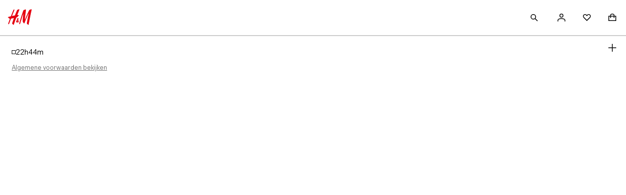

--- FILE ---
content_type: application/javascript; charset=UTF-8
request_url: https://www2.hm.com/hm-inspire-discover/_next/static/chunks/3483.c27341e2a4b8123f.js
body_size: 100
content:
(self.webpackChunk_N_E=self.webpackChunk_N_E||[]).push([[3398,3483],{8653:o=>{function e(o){var e=Error("Cannot find module '"+o+"'");throw e.code="MODULE_NOT_FOUND",e}e.keys=()=>[],e.resolve=e,e.id=8653,o.exports=e},13398:()=>{},35952:o=>{function e(o){var e=Error("Cannot find module '"+o+"'");throw e.code="MODULE_NOT_FOUND",e}e.keys=()=>[],e.resolve=e,e.id=35952,o.exports=e},62797:o=>{function e(o){var e=Error("Cannot find module '"+o+"'");throw e.code="MODULE_NOT_FOUND",e}e.keys=()=>[],e.resolve=e,e.id=62797,o.exports=e},89813:o=>{function e(o){var e=Error("Cannot find module '"+o+"'");throw e.code="MODULE_NOT_FOUND",e}e.keys=()=>[],e.resolve=e,e.id=89813,o.exports=e}}]);

--- FILE ---
content_type: application/javascript
request_url: https://www2.hm.com/0CFAurxiS/ZF2dI2vG/w/7wu3w8OhawfaccON7J/QjNEdkQB/P2lC/L3JoZREB
body_size: 180468
content:
(function(){if(typeof Array.prototype.entries!=='function'){Object.defineProperty(Array.prototype,'entries',{value:function(){var index=0;const array=this;return {next:function(){if(index<array.length){return {value:[index,array[index++]],done:false};}else{return {done:true};}},[Symbol.iterator]:function(){return this;}};},writable:true,configurable:true});}}());(function(){P4();VcB();fmB();var PC=function(pV){return !pV;};var x7=function bE(fh,b7){'use strict';var DW=bE;switch(fh){case d4:{OV.push(OL);var qC=function(gE){return bE.apply(this,[ZY,arguments]);};var OT=[BZ(typeof Sj()[PV(C5)],'undefined')?Sj()[PV(N7)](PC(PC({})),cC,xE,gj):Sj()[PV(Bt)].call(null,PC(nT),Rc,VL,wL),Aj()[L5(KV)](vt,CV,xc)];var IT=OT[BZ(typeof Tt()[Xr(d7)],PE('',[][[]]))?Tt()[Xr(Qc)].apply(null,[kZ,kg,PC(PC(nT))]):Tt()[Xr(Rr)].apply(null,[I6,z5,Yj])](function(Dj){OV.push(W5);var UV=qC(Dj);if(PC(PC(UV))&&PC(PC(UV[Ap(typeof zV()[FT(DC)],'undefined')?zV()[FT(RE)].apply(null,[Zl,LL,Xh,NZ]):zV()[FT(w7)].apply(null,[wh,PC(PC({})),xW,lV])]))&&PC(PC(UV[zV()[FT(RE)](Zl,w7,Xh,PC(PC([])))][Sj()[PV(Sr)](PC(PC([])),E1,WC,PC(PC(Pr)))]))){UV=UV[zV()[FT(RE)](Zl,PC(PC([])),Xh,FC)][Sj()[PV(Sr)](s5,E1,WC,lC)]();var vC=PE(BZ(UV[Tt()[Xr(U0)].call(null,vK,YW,PC(PC(Pr)))](BZ(typeof H7()[U5(dW)],'undefined')?H7()[U5(Kt)](T7,cW,HL,AL):H7()[U5(qT)](Ng,dW,ZL,Gj)),E7(nT)),Kp(MD[Gh()[st(CW)](Qv,cW,GV,Yj,mV,r5)](bc(UV[Tt()[Xr(U0)].call(null,vK,YW,PC({}))](Tt()[Xr(nE)].call(null,r6,T7,O7)),E7(nT))),nT));var QE;return OV.pop(),QE=vC,QE;}else{var jv;return jv=BZ(typeof zV()[FT(d7)],PE('',[][[]]))?zV()[FT(w7)].apply(null,[tr,rg,bg,m5]):zV()[FT(SC)](wW,Sg,sE,cW),OV.pop(),jv;}OV.pop();});var Av;return Av=IT[zV()[FT(dW)](JC,kj,NZ,CV)](Sj()[PV(RE)](xj,Hg,NZ,Lh)),OV.pop(),Av;}break;case Zm:{var Eh=b7[WJ];var LT=b7[lG];OV.push(SL);var D0=b5(null,Eh)?null:Gp(Tt()[Xr(CW)].apply(null,[nL,rW,PC(nT)]),typeof MD[BZ(typeof WT()[sL(XE)],PE('',[][[]]))?WT()[sL(lt)](PC(PC({})),J0,cZ,TW):WT()[sL(Kt)].call(null,PC({}),LL,Pr,S7)])&&Eh[MD[WT()[sL(Kt)](E0,LL,F0,S7)][WT()[sL(Sh)](kV,gp,qr,BJ)]]||Eh[Aj()[L5(r5)].call(null,D7,Q5,PC(PC(Pr)))];if(Gp(null,D0)){var XL,mj,gv,b0,Qp=[],RC=PC(Pr),ZC=PC(tp[nT]);try{var qj=OV.length;var DZ=PC(lG);if(gv=(D0=D0.call(Eh))[Sj()[PV(kj)](Jt,gT,FE,cv)],BZ(Pr,LT)){if(Ap(MD[Tt()[Xr(Uc)](L7,rL,PC(nT))](D0),D0)){DZ=PC(PC({}));return;}RC=PC(nT);}else for(;PC(RC=(XL=gv.call(D0))[zV()[FT(Sh)](GE,kV,w7,Pr)])&&(Qp[Sj()[PV(GZ)](FC,LC,RE,Z0)](XL[tE()[QT(Pr)].apply(null,[F5,hZ,lC,F5,F5])]),Ap(Qp[WT()[sL(Pr)](PC(PC(nT)),Jt,PC(PC({})),jM)],LT));RC=PC(Pr));}catch(VR){ZC=PC(Pr),mj=VR;}finally{OV.splice(VH(qj,nT),Infinity,SL);try{var n3=OV.length;var vR=PC(PC(WJ));if(PC(RC)&&Gp(null,D0[Tt()[Xr(nE)](UJ,T7,PC(Pr))])&&(b0=D0[Ap(typeof Tt()[Xr(Z0)],'undefined')?Tt()[Xr(nE)].call(null,UJ,T7,s5):Tt()[Xr(Qc)](MU,Kz,rg)](),Ap(MD[Tt()[Xr(Uc)](L7,rL,kj)](b0),b0))){vR=PC(WJ);return;}}finally{OV.splice(VH(n3,nT),Infinity,SL);if(vR){OV.pop();}if(ZC)throw mj;}if(DZ){OV.pop();}}var mf;return OV.pop(),mf=Qp,mf;}OV.pop();}break;case W4:{var Aw=b7[WJ];return Aw;}break;case tl:{OV.push(YX);var Nk=zV()[FT(SC)].apply(null,[AJ,bb,sE,PC(PC([]))]);try{var Cz=OV.length;var Wx=PC(lG);if(MD[BZ(typeof WT()[sL(F5)],PE([],[][[]]))?WT()[sL(lt)](SU,f9,PC(nT),WX):WT()[sL(bb)].call(null,ZI,Xd,nE,dl)][BZ(typeof Sj()[PV(Z9)],'undefined')?Sj()[PV(N7)](Md,J3,Vb,w7):Sj()[PV(Bt)](PC(PC(nT)),Jl,VL,ZR)]&&MD[WT()[sL(bb)].call(null,RE,Xd,sH,dl)][Sj()[PV(Bt)].call(null,CW,Jl,VL,WC)][tp[Qc]]){var JH=BZ(MD[WT()[sL(bb)](PC(PC([])),Xd,F5,dl)][Sj()[PV(Bt)].apply(null,[qI,Jl,VL,f3])][Sj()[PV(lC)](MI,vD,xf,PC(PC({})))](tp[r5]),MD[Ap(typeof WT()[sL(bH)],PE([],[][[]]))?WT()[sL(bb)](F5,Xd,kj,dl):WT()[sL(lt)].call(null,lC,B9,SU,W3)][Sj()[PV(Bt)](nE,Jl,VL,PC({}))][Pr]);var TA=JH?Ap(typeof Sj()[PV(gz)],'undefined')?Sj()[PV(nT)](qT,w5,z3,w9):Sj()[PV(N7)].call(null,U0,cU,BF,cv):Sj()[PV(F5)](gj,K7,Kt,gj);var AU;return OV.pop(),AU=TA,AU;}else{var Wz;return OV.pop(),Wz=Nk,Wz;}}catch(bk){OV.splice(VH(Cz,nT),Infinity,YX);var m9;return OV.pop(),m9=Nk,m9;}OV.pop();}break;case FM:{OV.push(Pr);try{var Sx=OV.length;var jF=PC(PC(WJ));var N2=new (MD[Ap(typeof WT()[sL(qr)],PE([],[][[]]))?WT()[sL(GZ)](Q2,nI,gj,AF):WT()[sL(lt)].call(null,qb,Wk,rd,rb)][Tt()[Xr(ZR)](hk,DI,NZ)][WT()[sL(xf)].call(null,T7,QR,ft,E9)][Sj()[PV(xf)](PC(PC({})),Qz,s5,XE)])();var C3=new (MD[WT()[sL(GZ)](Uc,nI,C5,AF)][Tt()[Xr(ZR)](hk,DI,O7)][WT()[sL(xf)].call(null,PC(Pr),QR,ZI,E9)][zV()[FT(Qn)].call(null,xf,IH,sH,UA)])();var KU;return OV.pop(),KU=PC(PC(WJ)),KU;}catch(T9){OV.splice(VH(Sx,nT),Infinity,Pr);var FA;return FA=BZ(T9[Sj()[PV(P2)].apply(null,[Dk,GV,Jb,XI])][BZ(typeof Tt()[Xr(RE)],PE([],[][[]]))?Tt()[Xr(Qc)](Ub,IU,ft):Tt()[Xr(ft)].apply(null,[cw,CV,SC])],Tt()[Xr(bH)].call(null,Ub,XE,P2)),OV.pop(),FA;}OV.pop();}break;case nK:{OV.push(zd);throw new (MD[Tt()[Xr(bH)].call(null,cr,XE,kd)])(Tt()[Xr(KV)](UM,mb,Jt));}break;case hS:{OV.push(Ng);if(PC(nk(Sj()[PV(p3)](xf,Ir,RU,Sh),MD[WT()[sL(bb)].apply(null,[PC(PC({})),Xd,CV,KT])]))){var P3;return OV.pop(),P3=null,P3;}var R3=MD[Ap(typeof WT()[sL(d7)],'undefined')?WT()[sL(bb)].call(null,Vz,Xd,PC([]),KT):WT()[sL(lt)].apply(null,[Z0,H3,Z0,JA])][Ap(typeof Sj()[PV(d7)],PE([],[][[]]))?Sj()[PV(p3)].apply(null,[UA,Ir,RU,bb]):Sj()[PV(N7)].apply(null,[nE,xE,Uf,O7])];var E3=R3[Tt()[Xr(YW)].call(null,CZ,G3,qT)];var Cn=R3[Sj()[PV(ZR)](r5,dB,I2,dW)];var fX=R3[rx()[Xw(F5)](Sz,CV,cZ,UA)];var QI;return QI=[E3,BZ(Cn,tp[Qc])?Pr:bc(Cn,Pr)?E7(nT):E7(N7),fX||(Ap(typeof Sj()[PV(DR)],PE([],[][[]]))?Sj()[PV(QR)](PC([]),Tp,YW,m5):Sj()[PV(N7)](cZ,x9,Jz,E0))],OV.pop(),QI;}break;case OB:{OV.push(Pr);if(PC(MD[WT()[sL(GZ)].call(null,Rr,nI,gj,AF)][BZ(typeof Sj()[PV(sA)],PE([],[][[]]))?Sj()[PV(N7)].call(null,Bt,UA,kH,r3):Sj()[PV(W3)].call(null,Z0,WR,qT,bb)])){var nA=BZ(typeof MD[WT()[sL(GZ)](sH,nI,Pr,AF)][Aj()[L5(tn)](hX,qH,m5)],Tt()[Xr(CW)].call(null,PF,rW,PC(Pr)))?BZ(typeof Sj()[PV(I2)],PE([],[][[]]))?Sj()[PV(N7)].apply(null,[Md,Fw,Y2,XE]):Sj()[PV(nT)](nE,En,z3,zx):zV()[FT(I2)].call(null,dk,xj,JR,PC([]));var sR;return OV.pop(),sR=nA,sR;}var rw;return rw=BZ(typeof zV()[FT(xR)],PE([],[][[]]))?zV()[FT(w7)].call(null,TH,Z0,g3,MI):zV()[FT(SC)].call(null,xj,PC({}),sE,PC({})),OV.pop(),rw;}break;case kD:{var fw=b7[WJ];var xI=b7[lG];OV.push(w9);if(b5(xI,null)||bc(xI,fw[WT()[sL(Pr)](qr,Jt,PC(PC(nT)),Nx)]))xI=fw[WT()[sL(Pr)](PC(nT),Jt,kd,Nx)];for(var pA=Pr,cb=new (MD[Sj()[PV(dW)](w9,sF,LL,PC([]))])(xI);lR(pA,xI);pA++)cb[pA]=fw[pA];var rA;return OV.pop(),rA=cb,rA;}break;case MB:{OV.push(cX);var DU=BZ(typeof zV()[FT(qT)],'undefined')?zV()[FT(w7)].apply(null,[Yb,Un,jx,PC(PC([]))]):zV()[FT(SC)](q2,PC(PC(nT)),sE,PC([]));try{var M9=OV.length;var DH=PC(lG);if(MD[WT()[sL(bb)].apply(null,[tn,Xd,CV,qx])]&&MD[WT()[sL(bb)](WC,Xd,SU,qx)][Sj()[PV(p3)].apply(null,[kd,Dd,RU,s5])]&&MD[WT()[sL(bb)].apply(null,[cZ,Xd,PC(nT),qx])][Sj()[PV(p3)].call(null,s5,Dd,RU,XE)][Sj()[PV(ZR)](p3,Bb,I2,ZR)]){var Tb=MD[WT()[sL(bb)](xj,Xd,xR,qx)][Sj()[PV(p3)].apply(null,[ZI,Dd,RU,xR])][Sj()[PV(ZR)](E0,Bb,I2,Mx)][Sj()[PV(Sr)].apply(null,[XE,Up,WC,SU])]();var M2;return OV.pop(),M2=Tb,M2;}else{var Ww;return OV.pop(),Ww=DU,Ww;}}catch(Tn){OV.splice(VH(M9,nT),Infinity,cX);var Gf;return OV.pop(),Gf=DU,Gf;}OV.pop();}break;case r4:{OV.push(qf);try{var XA=OV.length;var ln=PC({});var N9=tp[Qc];var JF=MD[Ap(typeof Tt()[Xr(DR)],PE([],[][[]]))?Tt()[Xr(Uc)](fY,rL,tX):Tt()[Xr(Qc)](In,Mz,Z9)][BZ(typeof Tt()[Xr(GV)],'undefined')?Tt()[Xr(Qc)].apply(null,[rR,MI,sn]):Tt()[Xr(F0)].call(null,Yw,kV,E0)](MD[Aj()[L5(F5)](Et,gz,PC([]))],TF()[ww(kd)](vt,PC(nT),Jb,SU,Lh,N7));if(JF){N9++;if(JF[tE()[QT(Pr)](w9,qt,lC,I2,F5)]){JF=JF[tE()[QT(Pr)](r3,qt,lC,WC,F5)];N9+=PE(Kp(JF[WT()[sL(Pr)].apply(null,[Yj,Jt,Qn,CT])]&&BZ(JF[Ap(typeof WT()[sL(ZL)],PE('',[][[]]))?WT()[sL(Pr)].call(null,PC(PC(Pr)),Jt,Dk,CT):WT()[sL(lt)](xc,TR,PC({}),Zf)],nT),nT),Kp(JF[Tt()[Xr(ft)].apply(null,[BL,CV,qT])]&&BZ(JF[Tt()[Xr(ft)](BL,CV,lV)],TF()[ww(kd)].call(null,vt,r3,Jb,SU,ZI,Un)),N7));}}var pR;return pR=N9[Sj()[PV(Sr)](PC([]),PL,WC,cZ)](),OV.pop(),pR;}catch(UI){OV.splice(VH(XA,nT),Infinity,qf);var Y9;return Y9=zV()[FT(SC)].apply(null,[CH,NZ,sE,kd]),OV.pop(),Y9;}OV.pop();}break;case n1:{OV.push(AI);var ZU=zV()[FT(SC)](vb,lC,sE,nE);try{var Sw=OV.length;var H2=PC([]);if(MD[WT()[sL(bb)].apply(null,[sH,Xd,lC,NH])][Sj()[PV(Bt)](xR,Gr,VL,bb)]&&MD[WT()[sL(bb)].call(null,gz,Xd,zx,NH)][Sj()[PV(Bt)](Sr,Gr,VL,lt)][Pr]&&MD[WT()[sL(bb)].apply(null,[kd,Xd,r3,NH])][Sj()[PV(Bt)](PC(PC({})),Gr,VL,Qc)][Pr][Pr]&&MD[Ap(typeof WT()[sL(Z0)],PE([],[][[]]))?WT()[sL(bb)].apply(null,[xc,Xd,r3,NH]):WT()[sL(lt)](cW,hf,f3,QA)][Ap(typeof Sj()[PV(gj)],PE('',[][[]]))?Sj()[PV(Bt)](PC(PC(nT)),Gr,VL,lV):Sj()[PV(N7)](lC,df,pz,SU)][Pr][Pr][BZ(typeof Gh()[st(Uc)],PE(Sj()[PV(RE)](PC(PC(nT)),dl,NZ,lV),[][[]]))?Gh()[st(cW)].call(null,LF,Dn,r3,Sh,Hb,DR):Gh()[st(bH)](N7,SU,qI,I2,Qz,zx)]){var mx=BZ(MD[WT()[sL(bb)](GZ,Xd,Dk,NH)][Sj()[PV(Bt)](PC(nT),Gr,VL,ZR)][Pr][tp[Qc]][Ap(typeof Gh()[st(F5)],PE(Ap(typeof Sj()[PV(F5)],PE([],[][[]]))?Sj()[PV(RE)].call(null,lt,dl,NZ,IH):Sj()[PV(N7)].apply(null,[F0,cz,BI,CR]),[][[]]))?Gh()[st(bH)].call(null,N7,SU,C5,Qn,Qz,FC):Gh()[st(cW)](CA,YW,CV,ZR,DF,C5)],MD[BZ(typeof WT()[sL(w7)],PE('',[][[]]))?WT()[sL(lt)].apply(null,[P2,Zd,PC(Pr),XI]):WT()[sL(bb)](F0,Xd,kj,NH)][Sj()[PV(Bt)].call(null,WC,Gr,VL,d7)][tp[Qc]]);var Yd=mx?Sj()[PV(nT)](XE,Ug,z3,lC):Sj()[PV(F5)](CW,lv,Kt,DC);var Bf;return OV.pop(),Bf=Yd,Bf;}else{var Nb;return OV.pop(),Nb=ZU,Nb;}}catch(Zb){OV.splice(VH(Sw,nT),Infinity,AI);var zA;return OV.pop(),zA=ZU,zA;}OV.pop();}break;case Cm:{var qd;OV.push(Q9);return qd=PC(nk(zV()[FT(nT)](Bj,PC(PC({})),Jt,Kt),MD[WT()[sL(GZ)].apply(null,[Z9,nI,PC(PC([])),GL])][Tt()[Xr(ZR)](KC,DI,sA)][WT()[sL(xf)].call(null,lt,QR,O7,mt)][Sj()[PV(xf)](FC,hE,s5,N7)])||nk(zV()[FT(nT)].apply(null,[Bj,w9,Jt,CR]),MD[BZ(typeof WT()[sL(XI)],'undefined')?WT()[sL(lt)](GV,ZA,PC([]),hd):WT()[sL(GZ)].call(null,w9,nI,PC(PC({})),GL)][BZ(typeof Tt()[Xr(Mx)],'undefined')?Tt()[Xr(Qc)](Mn,hA,gz):Tt()[Xr(ZR)](KC,DI,PC({}))][WT()[sL(xf)](PC(PC(Pr)),QR,I2,mt)][zV()[FT(Qn)](Ih,CW,sH,Md)])),OV.pop(),qd;}break;case PQ:{OV.push(VI);var px=Ap(typeof zV()[FT(lV)],PE([],[][[]]))?zV()[FT(SC)](On,Dk,sE,dW):zV()[FT(w7)].apply(null,[Wd,kV,zF,PC(PC(Pr))]);try{var WU=OV.length;var k9=PC([]);px=MD[Ap(typeof WT()[sL(kV)],PE([],[][[]]))?WT()[sL(F0)].call(null,Rr,GA,qI,jp):WT()[sL(lt)](Mx,Gk,XE,mw)][Ap(typeof zV()[FT(DR)],'undefined')?zV()[FT(nT)].apply(null,[Hr,PC({}),Jt,Qc]):zV()[FT(w7)](A2,SU,Ld,T7)][Tt()[Xr(FC)].call(null,Wt,MI,E0)](Gh()[st(Un)](CV,Kt,GZ,Un,J2,PC({})))?Sj()[PV(nT)](SC,Og,z3,cW):Sj()[PV(F5)].apply(null,[Qc,Hr,Kt,ZR]);}catch(g2){OV.splice(VH(WU,nT),Infinity,VI);px=Aj()[L5(SU)](Nh,Nz,ZL);}var O2;return OV.pop(),O2=px,O2;}break;case LQ:{OV.push(SI);var X9=Sj()[PV(kd)].call(null,PC({}),Ut,K9,PC(Pr));var g9=PC(lG);try{var xA=OV.length;var xt=PC([]);var m3=Pr;try{var Bw=MD[WT()[sL(W3)](PC([]),N7,Nf,Nd)][zV()[FT(nT)].call(null,bt,XE,Jt,qr)][Sj()[PV(Sr)](qr,Jc,WC,kV)];MD[Tt()[Xr(Uc)](FD,rL,Md)][WT()[sL(CW)].apply(null,[RE,tn,PC(PC({})),Wd])](Bw)[Sj()[PV(Sr)].apply(null,[PC(Pr),Jc,WC,Mx])]();}catch(fA){OV.splice(VH(xA,nT),Infinity,SI);if(fA[rx()[Xw(Vz)](vA,D9,F5,rg)]&&BZ(typeof fA[Ap(typeof rx()[Xw(GZ)],PE(Sj()[PV(RE)](w7,wK,NZ,XI),[][[]]))?rx()[Xw(Vz)].apply(null,[vA,D9,F5,lV]):rx()[Xw(RE)].apply(null,[gb,jn,z2,Vz])],Tt()[Xr(qT)](sW,bb,ZL))){fA[rx()[Xw(Vz)].apply(null,[vA,D9,F5,RE])][WT()[sL(bH)](W3,p3,Sg,zC)](Aj()[L5(Rr)].call(null,YZ,I2,Z0))[BZ(typeof Tt()[Xr(GZ)],PE('',[][[]]))?Tt()[Xr(Qc)].apply(null,[nt,tU,nE]):Tt()[Xr(lV)](Th,O7,w7)](function(kf){OV.push(Vf);if(kf[Sj()[PV(UA)].apply(null,[F0,jx,SC,Jt])](Aj()[L5(DC)].apply(null,[bU,Qc,f3]))){g9=PC(PC([]));}if(kf[BZ(typeof Sj()[PV(qT)],PE('',[][[]]))?Sj()[PV(N7)](PC(nT),QH,WX,sn):Sj()[PV(UA)].call(null,qb,jx,SC,ZI)](Sj()[PV(F0)](SU,U9,sH,O7))){m3++;}OV.pop();});}}X9=BZ(m3,tp[FC])||g9?Sj()[PV(nT)](wL,DE,z3,xR):Sj()[PV(F5)](Uc,bt,Kt,Vz);}catch(XF){OV.splice(VH(xA,nT),Infinity,SI);X9=Aj()[L5(SU)](Mr,Nz,Sr);}var zR;return OV.pop(),zR=X9,zR;}break;case H:{OV.push(OF);try{var j3=OV.length;var FX=PC(lG);var D3=Pr;var H9=MD[Tt()[Xr(Uc)](FZ,rL,PC(PC(Pr)))][Tt()[Xr(F0)].call(null,lk,kV,Uc)](MD[Sj()[PV(LL)](MI,hp,MI,s5)][zV()[FT(nT)].call(null,D5,SC,Jt,SU)],zV()[FT(Rr)](zw,LL,nT,DR));if(H9){D3++;PC(PC(H9[zV()[FT(RE)](Th,Nf,Xh,Qn)]))&&bc(H9[zV()[FT(RE)](Th,PC(PC(nT)),Xh,ft)][Sj()[PV(Sr)].call(null,PC(nT),Jg,WC,bb)]()[Tt()[Xr(U0)](OW,YW,rd)](H7()[U5(ZL)](wW,M3,FC,GF)),E7(tp[nT]))&&D3++;}var mX=D3[Sj()[PV(Sr)].apply(null,[tn,Jg,WC,CW])]();var cR;return OV.pop(),cR=mX,cR;}catch(zf){OV.splice(VH(j3,nT),Infinity,OF);var tf;return tf=BZ(typeof zV()[FT(xc)],PE([],[][[]]))?zV()[FT(w7)].call(null,PX,N7,kZ,r3):zV()[FT(SC)](Xx,qb,sE,sn),OV.pop(),tf;}OV.pop();}break;case gm:{OV.push(Rk);var Jn=MD[Tt()[Xr(Uc)].apply(null,[Gk,rL,xc])][zV()[FT(C5)](HX,PC(PC([])),zU,P2)]?MD[Tt()[Xr(Uc)](Gk,rL,PC([]))][Aj()[L5(Yj)](BU,sH,tX)](MD[Ap(typeof Tt()[Xr(XE)],PE('',[][[]]))?Tt()[Xr(Uc)](Gk,rL,sH):Tt()[Xr(Qc)](Dz,Cx,T7)][zV()[FT(C5)](HX,w9,zU,CW)](MD[BZ(typeof WT()[sL(s5)],PE('',[][[]]))?WT()[sL(lt)].apply(null,[PC({}),NA,UA,Lf]):WT()[sL(bb)](qr,Xd,Sg,qU)]))[zV()[FT(dW)].call(null,xn,s5,NZ,SC)](Sj()[PV(E0)].apply(null,[PC(nT),Q3,U0,qr])):Sj()[PV(RE)](qT,fb,NZ,gj);var Nn;return OV.pop(),Nn=Jn,Nn;}break;case YB:{var ZH=b7[WJ];OV.push(Kk);var Yz=zV()[FT(SC)].apply(null,[Yx,Lh,sE,kj]);var lA=zV()[FT(SC)](Yx,DC,sE,nT);var Bd=new (MD[Sj()[PV(CR)](PC(nT),Qf,Qc,qb)])(new (MD[Sj()[PV(CR)](PC({}),Qf,Qc,F5)])(rx()[Xw(FC)](Af,V2,Md,xR)));try{var Gw=OV.length;var Fd=PC(PC(WJ));if(PC(PC(MD[WT()[sL(GZ)].apply(null,[U0,nI,MI,Tv])][Tt()[Xr(Uc)](cz,rL,PC([]))]))&&PC(PC(MD[WT()[sL(GZ)].apply(null,[PC(Pr),nI,qr,Tv])][Tt()[Xr(Uc)](cz,rL,PC(PC([])))][BZ(typeof Tt()[Xr(xR)],'undefined')?Tt()[Xr(Qc)](Px,B3,E0):Tt()[Xr(F0)].apply(null,[t9,kV,PC(Pr)])]))){var Jx=MD[Tt()[Xr(Uc)](cz,rL,cW)][Tt()[Xr(F0)](t9,kV,IH)](MD[Sj()[PV(CV)].apply(null,[ft,UR,qb,Qn])][zV()[FT(nT)](Ih,PC(Pr),Jt,f3)],rx()[Xw(qT)](SX,s3,SU,RE));if(Jx){Yz=Bd[Aj()[L5(UA)].call(null,At,Xd,Bt)](Jx[Ap(typeof zV()[FT(P2)],PE([],[][[]]))?zV()[FT(RE)].call(null,lU,Un,Xh,sn):zV()[FT(w7)].call(null,mR,PC([]),Q3,C5)][BZ(typeof Sj()[PV(bb)],PE('',[][[]]))?Sj()[PV(N7)].apply(null,[sH,Wk,dR,Sr]):Sj()[PV(Sr)].apply(null,[sn,fI,WC,PC([])])]());}}lA=Ap(MD[WT()[sL(GZ)](PC(PC({})),nI,N7,Tv)],ZH);}catch(Ck){OV.splice(VH(Gw,nT),Infinity,Kk);Yz=BZ(typeof zV()[FT(CW)],'undefined')?zV()[FT(w7)](PA,p3,bR,qI):zV()[FT(I2)](BH,PC(nT),JR,PC([]));lA=zV()[FT(I2)](BH,Sr,JR,kj);}var cn=PE(Yz,Kp(lA,nT))[Sj()[PV(Sr)].call(null,Un,fI,WC,qI)]();var X3;return OV.pop(),X3=cn,X3;}break;case Am:{var SF=b7[WJ];OV.push(Yk);if(MD[Sj()[PV(dW)].apply(null,[UA,XH,LL,Z0])][Ap(typeof Sj()[PV(sA)],PE('',[][[]]))?Sj()[PV(qr)](rg,Dx,KV,xc):Sj()[PV(N7)](Un,Sz,pH,xj)](SF)){var Cb;return OV.pop(),Cb=SF,Cb;}OV.pop();}break;case ZO:{OV.push(Rc);var KR=nk(WT()[sL(C5)].call(null,LL,nT,LL,LW),MD[BZ(typeof WT()[sL(Yj)],PE('',[][[]]))?WT()[sL(lt)].call(null,SC,tn,Md,BA):WT()[sL(GZ)](FC,nI,Uc,bC)])||bc(MD[WT()[sL(bb)](MI,Xd,NZ,VA)][TF()[ww(Un)](x2,PC(PC([])),jd,Uc,XI,PC(PC([])))],Pr)||bc(MD[WT()[sL(bb)].apply(null,[DR,Xd,PC(PC([])),VA])][WT()[sL(tn)].call(null,PC(PC([])),rg,zx,ZZ)],Pr);var Cw=MD[WT()[sL(GZ)](xR,nI,ZL,bC)][zV()[FT(Tw)](RL,f3,GF,Md)](rx()[Xw(bH)].apply(null,[dk,z5,CW,Kt]))[BZ(typeof tE()[QT(dW)],'undefined')?tE()[QT(nT)](PC([]),v9,tU,ZI,V3):tE()[QT(Uc)].apply(null,[UA,x2,tF,LL,cW])];var VF=MD[WT()[sL(GZ)](PC(nT),nI,Mx,bC)][zV()[FT(Tw)](RL,p3,GF,RE)](FI()[JI(FC)].call(null,PC(PC([])),xf,kd,dk,Vd))[tE()[QT(Uc)](qT,x2,tF,sn,cW)];var Ux=MD[WT()[sL(GZ)](IH,nI,rW,bC)][zV()[FT(Tw)](RL,sn,GF,Lh)](rx()[Xw(Un)].call(null,dk,mk,Un,GV))[tE()[QT(Uc)].call(null,Lh,x2,tF,r5,cW)];var U3;return U3=Sj()[PV(RE)].call(null,sA,xg,NZ,DC)[zV()[FT(CW)].apply(null,[Ov,lt,Z0,F5])](KR?Sj()[PV(nT)](lV,Lr,z3,PC(nT)):Ap(typeof Sj()[PV(Q2)],PE([],[][[]]))?Sj()[PV(F5)].call(null,PC(nT),d5,Kt,qT):Sj()[PV(N7)](Sg,lb,lt,DR),Sj()[PV(E0)](C5,FD,U0,Jt))[zV()[FT(CW)](Ov,s5,Z0,GV)](Cw?Sj()[PV(nT)](F5,Lr,z3,Jt):BZ(typeof Sj()[PV(SU)],PE([],[][[]]))?Sj()[PV(N7)](s5,Lz,A3,cZ):Sj()[PV(F5)].call(null,PC(PC({})),d5,Kt,rW),Sj()[PV(E0)](Nf,FD,U0,tX))[zV()[FT(CW)](Ov,w9,Z0,M3)](VF?Ap(typeof Sj()[PV(Qn)],'undefined')?Sj()[PV(nT)].apply(null,[XE,Lr,z3,PC(nT)]):Sj()[PV(N7)].apply(null,[qr,Id,xd,Uc]):Sj()[PV(F5)].apply(null,[Un,d5,Kt,PC(PC([]))]),Sj()[PV(E0)].apply(null,[cZ,FD,U0,PC(nT)]))[BZ(typeof zV()[FT(N7)],PE([],[][[]]))?zV()[FT(w7)](UA,GV,Jw,Jt):zV()[FT(CW)](Ov,wL,Z0,bb)](Ux?Ap(typeof Sj()[PV(Qc)],PE([],[][[]]))?Sj()[PV(nT)](PC({}),Lr,z3,Pr):Sj()[PV(N7)].apply(null,[SC,Fx,Rx,M3]):Sj()[PV(F5)].call(null,Vz,d5,Kt,WC)),OV.pop(),U3;}break;case qm:{OV.push(IU);var Of=zV()[FT(SC)](jI,F0,sE,PC([]));try{var dx=OV.length;var F3=PC([]);Of=Ap(typeof MD[Sj()[PV(C5)](s5,P7,Vz,LL)],Tt()[Xr(CW)](KT,rW,ft))?BZ(typeof Sj()[PV(ZL)],PE([],[][[]]))?Sj()[PV(N7)].apply(null,[sH,DR,z9,r5]):Sj()[PV(nT)](PC(nT),Zg,z3,zx):BZ(typeof Sj()[PV(CW)],PE([],[][[]]))?Sj()[PV(N7)].call(null,kd,wh,cI,PC(PC({}))):Sj()[PV(F5)](wL,W0,Kt,PC(PC([])));}catch(n2){OV.splice(VH(dx,nT),Infinity,IU);Of=Ap(typeof Aj()[L5(lV)],'undefined')?Aj()[L5(SU)](qx,Nz,qT):Aj()[L5(gz)].apply(null,[Y3,Zx,ZI]);}var ZF;return OV.pop(),ZF=Of,ZF;}break;case k1:{var dI=b7[WJ];OV.push(Un);var jR=Ap(typeof Sj()[PV(NZ)],'undefined')?Sj()[PV(RE)](PC([]),mF,NZ,Dk):Sj()[PV(N7)].apply(null,[kj,BI,P9,MI]);var tA=Sj()[PV(RE)].call(null,F5,mF,NZ,r5);var gI=Aj()[L5(Sg)](Rr,sA,PC(Pr));var q3=[];try{var md=OV.length;var bw=PC([]);try{jR=dI[Sj()[PV(Lh)](ZI,Hb,vz,SC)];}catch(DX){OV.splice(VH(md,nT),Infinity,Un);if(DX[WT()[sL(kd)](p3,RU,tX,U2)][Sj()[PV(UA)].call(null,PC([]),YA,SC,CR)](gI)){jR=Tt()[Xr(GZ)].call(null,C5,SU,m5);}}var lx=MD[Ap(typeof Aj()[L5(sn)],'undefined')?Aj()[L5(cZ)].call(null,j2,RU,lC):Aj()[L5(gz)](Ez,Yn,bb)][FI()[JI(GZ)].apply(null,[XE,xf,F5,Bz,nX])](dA(MD[BZ(typeof Aj()[L5(qI)],PE('',[][[]]))?Aj()[L5(gz)](kR,gU,sH):Aj()[L5(cZ)].call(null,j2,RU,PC(PC(Pr)))][Tt()[Xr(Bt)](vt,Kt,Z9)](),FR))[Sj()[PV(Sr)](PC(PC(nT)),Tk,WC,WC)]();dI[Sj()[PV(Lh)].call(null,PC({}),Hb,vz,W3)]=lx;tA=Ap(dI[Sj()[PV(Lh)](gj,Hb,vz,Z9)],lx);q3=[Rt(U1,[BZ(typeof zV()[FT(U0)],PE('',[][[]]))?zV()[FT(w7)].apply(null,[NF,Q2,qA,Md]):zV()[FT(RE)](wk,Pr,Xh,FC),jR]),Rt(U1,[Tt()[Xr(RE)](rk,ZL,kd),gk(tA,nT)[Ap(typeof Sj()[PV(lC)],PE('',[][[]]))?Sj()[PV(Sr)](PC(PC(Pr)),Tk,WC,Dk):Sj()[PV(N7)].apply(null,[U0,UX,WR,Lh])]()])];var SA;return OV.pop(),SA=q3,SA;}catch(vf){OV.splice(VH(md,nT),Infinity,Un);q3=[Rt(U1,[zV()[FT(RE)](wk,P2,Xh,gz),jR]),Rt(U1,[Tt()[Xr(RE)](rk,ZL,PC(PC({}))),tA])];}var dX;return OV.pop(),dX=q3,dX;}break;case QN:{OV.push(jb);if(MD[WT()[sL(GZ)].call(null,qT,nI,Sh,n0)][Sj()[PV(CV)](ft,zn,qb,SC)]){if(MD[Tt()[Xr(Uc)](Qb,rL,PC(Pr))][Ap(typeof Tt()[Xr(O7)],'undefined')?Tt()[Xr(F0)](mI,kV,WC):Tt()[Xr(Qc)](K3,h9,O7)](MD[WT()[sL(GZ)].apply(null,[f3,nI,f3,n0])][Sj()[PV(CV)](bb,zn,qb,sH)][zV()[FT(nT)].call(null,jt,qT,Jt,w7)],zV()[FT(DC)](LA,Bt,vz,kV))){var wb;return wb=Sj()[PV(nT)](PC(nT),Pd,z3,PC(PC({}))),OV.pop(),wb;}var Ib;return Ib=zV()[FT(I2)].call(null,Tv,PC(PC([])),JR,PC(nT)),OV.pop(),Ib;}var xU;return xU=zV()[FT(SC)](WF,bH,sE,xc),OV.pop(),xU;}break;case ZY:{var gE=b7[WJ];OV.push(c2);var hn;return hn=MD[Tt()[Xr(Uc)](Yv,rL,r3)][Tt()[Xr(F0)](lH,kV,lt)](MD[WT()[sL(bb)](GV,Xd,rd,PR)][Ap(typeof Aj()[L5(C5)],'undefined')?Aj()[L5(kj)](sC,gp,rd):Aj()[L5(gz)].apply(null,[xR,w7,Qn])],gE),OV.pop(),hn;}break;case pO:{OV.push(UX);var Ab=zV()[FT(SC)](vU,PC(PC(nT)),sE,P2);try{var Jf=OV.length;var jw=PC(PC(WJ));Ab=Ap(typeof MD[WT()[sL(Sg)](Yj,Z0,xf,fd)],BZ(typeof Tt()[Xr(nE)],'undefined')?Tt()[Xr(Qc)](rk,Lz,PC({})):Tt()[Xr(CW)](tC,rW,PC([])))?BZ(typeof Sj()[PV(nT)],'undefined')?Sj()[PV(N7)].apply(null,[Qc,NX,cC,PC(nT)]):Sj()[PV(nT)].apply(null,[sH,A5,z3,PC(Pr)]):Sj()[PV(F5)](GZ,MW,Kt,XE);}catch(Kx){OV.splice(VH(Jf,nT),Infinity,UX);Ab=Ap(typeof Aj()[L5(p3)],PE([],[][[]]))?Aj()[L5(SU)](KF,Nz,Z0):Aj()[L5(gz)](Gb,AR,M3);}var q9;return OV.pop(),q9=Ab,q9;}break;case j1:{OV.push(wn);var kX=zV()[FT(SC)](Gn,Qc,sE,F0);if(MD[WT()[sL(bb)].apply(null,[ZI,Xd,PC(Pr),zn])]&&MD[WT()[sL(bb)](kV,Xd,Rr,zn)][Sj()[PV(Bt)](PC({}),bv,VL,PC(PC(nT)))]&&MD[WT()[sL(bb)](tn,Xd,d7,zn)][Sj()[PV(Bt)](nT,bv,VL,rg)][Aj()[L5(C5)](QC,Qv,PC(Pr))]){var pw=MD[WT()[sL(bb)](PC(Pr),Xd,ZL,zn)][Sj()[PV(Bt)](Sh,bv,VL,DR)][Aj()[L5(C5)].call(null,QC,Qv,P2)];try{var E2=OV.length;var NI=PC({});var vn=MD[Aj()[L5(cZ)].call(null,TV,RU,lC)][FI()[JI(GZ)](cZ,CR,F5,bI,nX)](dA(MD[Aj()[L5(cZ)](TV,RU,Md)][Tt()[Xr(Bt)](IC,Kt,sn)](),FR))[Sj()[PV(Sr)].apply(null,[Sr,Oj,WC,FC])]();MD[BZ(typeof WT()[sL(tX)],'undefined')?WT()[sL(lt)].call(null,tn,mb,PC(Pr),Xb):WT()[sL(bb)].call(null,GV,Xd,w7,zn)][Sj()[PV(Bt)](Jt,bv,VL,Q2)][Aj()[L5(C5)](QC,Qv,PC(PC(Pr)))]=vn;var rX=BZ(MD[BZ(typeof WT()[sL(Vz)],PE([],[][[]]))?WT()[sL(lt)].apply(null,[SC,Rw,gj,In]):WT()[sL(bb)].apply(null,[Kt,Xd,P2,zn])][Sj()[PV(Bt)](m5,bv,VL,m5)][Aj()[L5(C5)].apply(null,[QC,Qv,tX])],vn);var kx=rX?Sj()[PV(nT)](r5,Mh,z3,T7):Sj()[PV(F5)](PC(PC(nT)),pp,Kt,Md);MD[WT()[sL(bb)](ZR,Xd,Yj,zn)][Sj()[PV(Bt)].call(null,Pr,bv,VL,CR)][Aj()[L5(C5)].apply(null,[QC,Qv,Nf])]=pw;var nw;return OV.pop(),nw=kx,nw;}catch(Mf){OV.splice(VH(E2,nT),Infinity,wn);if(Ap(MD[WT()[sL(bb)](Jt,Xd,cZ,zn)][BZ(typeof Sj()[PV(SU)],PE([],[][[]]))?Sj()[PV(N7)].call(null,nT,CI,Gn,Yj):Sj()[PV(Bt)].call(null,ZR,bv,VL,CW)][Aj()[L5(C5)](QC,Qv,SC)],pw)){MD[Ap(typeof WT()[sL(rW)],'undefined')?WT()[sL(bb)](dW,Xd,CW,zn):WT()[sL(lt)].apply(null,[XI,nf,Un,Bz])][BZ(typeof Sj()[PV(Q2)],'undefined')?Sj()[PV(N7)](rW,U9,m2,Mx):Sj()[PV(Bt)].apply(null,[ZI,bv,VL,PC(PC({}))])][Aj()[L5(C5)](QC,Qv,P2)]=pw;}var bA;return OV.pop(),bA=kX,bA;}}else{var RA;return OV.pop(),RA=kX,RA;}OV.pop();}break;}};var k2=function(){return gA.apply(this,[w1,arguments]);};var dA=function(RX,Hf){return RX*Hf;};var MD;var Kp=function(AH,rf){return AH<<rf;};var VH=function(hU,Pk){return hU-Pk;};var kb=function(){return ["\x6c\x65\x6e\x67\x74\x68","\x41\x72\x72\x61\x79","\x63\x6f\x6e\x73\x74\x72\x75\x63\x74\x6f\x72","\x6e\x75\x6d\x62\x65\x72"];};function P4(){jG={};if(typeof window!==[]+[][[]]){MD=window;}else if(typeof global!==''+[][[]]){MD=global;}else{MD=this;}}var tw=function S2(Qx,IA){'use strict';var CU=S2;switch(Qx){case vl:{var pI=IA[WJ];var KA;OV.push(RR);return KA=pI&&b5(Sj()[PV(FC)].apply(null,[qI,VZ,CW,PC(PC(nT))]),typeof MD[WT()[sL(Kt)](Uc,LL,PC(PC(nT)),D7)])&&BZ(pI[Sj()[PV(P2)].apply(null,[W3,Ik,Jb,PC([])])],MD[WT()[sL(Kt)](Qc,LL,Lh,D7)])&&Ap(pI,MD[WT()[sL(Kt)](WC,LL,PC({}),D7)][zV()[FT(nT)].call(null,rr,DR,Jt,CV)])?WT()[sL(r5)].apply(null,[nT,xf,CV,DF]):typeof pI,OV.pop(),KA;}break;case tK:{var Sf=IA[WJ];return typeof Sf;}break;case vN:{var LU=IA[WJ];var HH=IA[lG];var b9=IA[vl];OV.push(gU);LU[HH]=b9[tE()[QT(Pr)].call(null,PC(PC(nT)),O9,lC,xf,F5)];OV.pop();}break;case j1:{var GH=IA[WJ];var Bx=IA[lG];var GR=IA[vl];return GH[Bx]=GR;}break;case U1:{var bd=IA[WJ];var Ex=IA[lG];var EU=IA[vl];OV.push(cx);try{var CF=OV.length;var Df=PC([]);var SR;return SR=Rt(U1,[rx()[Xw(F5)].apply(null,[wE,CV,cZ,f3]),WT()[sL(w9)].call(null,ft,kV,rg,Wr),BZ(typeof Tt()[Xr(kd)],PE([],[][[]]))?Tt()[Xr(Qc)](sx,G9,Vz):Tt()[Xr(Yj)](w5,hA,PC([])),bd.call(Ex,EU)]),OV.pop(),SR;}catch(Tx){OV.splice(VH(CF,nT),Infinity,cx);var Wf;return Wf=Rt(U1,[rx()[Xw(F5)].call(null,wE,CV,cZ,tX),zV()[FT(Z9)](Vv,PC({}),lC,bH),Tt()[Xr(Yj)].call(null,w5,hA,lt),Tx]),OV.pop(),Wf;}OV.pop();}break;case OD:{return this;}break;case W6:{var BX=IA[WJ];OV.push(rg);var lF;return lF=Rt(U1,[Tt()[Xr(Sr)].apply(null,[h9,mU,Un]),BX]),OV.pop(),lF;}break;case BN:{return this;}break;case lO:{return this;}break;case n1:{var NR;OV.push(RR);return NR=WT()[sL(m5)](cZ,kj,GZ,Sz),OV.pop(),NR;}break;case sN:{var l2=IA[WJ];OV.push(D2);var bX=MD[Tt()[Xr(Uc)].apply(null,[pt,rL,bH])](l2);var bn=[];for(var fk in bX)bn[Sj()[PV(GZ)](SU,Bg,RE,m5)](fk);bn[WT()[sL(Yj)](E0,j9,w9,vD)]();var s9;return s9=function l9(){OV.push(Bk);for(;bn[WT()[sL(Pr)](O7,Jt,UA,N5)];){var J9=bn[Ap(typeof Tt()[Xr(s5)],PE([],[][[]]))?Tt()[Xr(NZ)](W0,qH,PC(PC({}))):Tt()[Xr(Qc)].call(null,Ok,s2,gj)]();if(nk(J9,bX)){var tk;return l9[tE()[QT(Pr)].call(null,p3,Cd,lC,E0,F5)]=J9,l9[zV()[FT(Sh)](c9,ZR,w7,qr)]=PC(nT),OV.pop(),tk=l9,tk;}}l9[zV()[FT(Sh)](c9,N7,w7,F5)]=PC(tp[Qc]);var Qw;return OV.pop(),Qw=l9,Qw;},OV.pop(),s9;}break;case X:{OV.push(n9);this[Ap(typeof zV()[FT(zx)],PE('',[][[]]))?zV()[FT(Sh)].call(null,Qh,w9,w7,Z0):zV()[FT(w7)](pz,w9,TH,UA)]=PC(Pr);var sU=this[WT()[sL(XI)](NZ,Kf,Uc,Tr)][tp[Qc]][Sj()[PV(m5)](qr,hW,ZI,CV)];if(BZ(zV()[FT(Z9)](JT,XI,lC,Jt),sU[rx()[Xw(F5)].call(null,Ox,CV,cZ,CR)]))throw sU[Tt()[Xr(Yj)](Og,hA,IH)];var wH;return wH=this[Tt()[Xr(DR)].call(null,MW,JR,XE)],OV.pop(),wH;}break;case cD:{var AX=IA[WJ];OV.push(f3);var EF;return EF=AX&&b5(Ap(typeof Sj()[PV(Pr)],PE('',[][[]]))?Sj()[PV(FC)].apply(null,[bH,Sk,CW,PC(PC([]))]):Sj()[PV(N7)].call(null,kd,D7,lz,Sh),typeof MD[WT()[sL(Kt)](Sg,LL,PC(PC([])),NA)])&&BZ(AX[Sj()[PV(P2)](cv,nX,Jb,PC(nT))],MD[WT()[sL(Kt)].call(null,I2,LL,Qc,NA)])&&Ap(AX,MD[WT()[sL(Kt)](LL,LL,P2,NA)][zV()[FT(nT)].apply(null,[c0,kd,Jt,CW])])?BZ(typeof WT()[sL(qT)],'undefined')?WT()[sL(lt)].call(null,r5,L9,F0,c2):WT()[sL(r5)](s5,xf,Kt,Xh):typeof AX,OV.pop(),EF;}break;case MQ:{var wx=IA[WJ];return typeof wx;}break;case H:{var dw=IA[WJ];var pU;OV.push(TX);return pU=dw&&b5(Sj()[PV(FC)].call(null,F5,Kg,CW,r5),typeof MD[BZ(typeof WT()[sL(F5)],'undefined')?WT()[sL(lt)].call(null,dW,bx,PC(PC([])),Ek):WT()[sL(Kt)](d7,LL,PC(PC([])),Zk)])&&BZ(dw[Sj()[PV(P2)](m5,jk,Jb,F5)],MD[WT()[sL(Kt)].apply(null,[Dk,LL,PC(PC({})),Zk])])&&Ap(dw,MD[BZ(typeof WT()[sL(Bt)],PE([],[][[]]))?WT()[sL(lt)].apply(null,[F5,UH,bb,hb]):WT()[sL(Kt)](qb,LL,IH,Zk)][zV()[FT(nT)](TE,rW,Jt,nE)])?WT()[sL(r5)].call(null,XE,xf,PC(PC([])),SH):typeof dw,OV.pop(),pU;}break;case RN:{var Sb=IA[WJ];return typeof Sb;}break;case Qm:{var Mb=IA[WJ];var KH;OV.push(Xn);return KH=Mb&&b5(Sj()[PV(FC)].apply(null,[wL,nW,CW,w7]),typeof MD[Ap(typeof WT()[sL(SC)],PE('',[][[]]))?WT()[sL(Kt)](Jt,LL,Bt,l7):WT()[sL(lt)].call(null,PC([]),ck,T7,VX)])&&BZ(Mb[Sj()[PV(P2)].call(null,PC(Pr),Yn,Jb,qT)],MD[WT()[sL(Kt)].apply(null,[DR,LL,bH,l7])])&&Ap(Mb,MD[WT()[sL(Kt)](CW,LL,cW,l7)][zV()[FT(nT)].call(null,fT,ZI,Jt,M3)])?WT()[sL(r5)].apply(null,[T7,xf,PC(PC(nT)),Hn]):typeof Mb,OV.pop(),KH;}break;case HO:{var Mw=IA[WJ];return typeof Mw;}break;case WB:{var Tf=IA[WJ];var wf;OV.push(xd);return wf=Tf&&b5(Ap(typeof Sj()[PV(tX)],'undefined')?Sj()[PV(FC)].call(null,CV,lZ,CW,GV):Sj()[PV(N7)](dW,RU,RE,r5),typeof MD[WT()[sL(Kt)].apply(null,[PC(PC({})),LL,XE,xC])])&&BZ(Tf[Sj()[PV(P2)](ft,kk,Jb,sn)],MD[WT()[sL(Kt)](Nf,LL,xc,xC)])&&Ap(Tf,MD[WT()[sL(Kt)](Uc,LL,Md,xC)][zV()[FT(nT)](wM,PC(Pr),Jt,f3)])?WT()[sL(r5)](M3,xf,PC({}),YR):typeof Tf,OV.pop(),wf;}break;case wQ:{var Rb=IA[WJ];return typeof Rb;}break;case NS:{var gx=IA[WJ];var I3=IA[lG];var GU=IA[vl];OV.push(kI);gx[I3]=GU[tE()[QT(Pr)](PC(PC({})),qh,lC,CR,F5)];OV.pop();}break;case LD:{var k3=IA[WJ];var S3=IA[lG];var Nw=IA[vl];return k3[S3]=Nw;}break;case KQ:{var bf=IA[WJ];var Wb=IA[lG];var Gx=IA[vl];OV.push(Fn);try{var TU=OV.length;var p9=PC({});var Pf;return Pf=Rt(U1,[rx()[Xw(F5)](sz,CV,cZ,qT),WT()[sL(w9)](F0,kV,Rr,F7),Tt()[Xr(Yj)].apply(null,[ZE,hA,IH]),bf.call(Wb,Gx)]),OV.pop(),Pf;}catch(UF){OV.splice(VH(TU,nT),Infinity,Fn);var gn;return gn=Rt(U1,[rx()[Xw(F5)](sz,CV,cZ,GZ),BZ(typeof zV()[FT(CR)],'undefined')?zV()[FT(w7)].call(null,TW,xj,OH,DC):zV()[FT(Z9)](Pc,d7,lC,GV),Ap(typeof Tt()[Xr(N7)],PE([],[][[]]))?Tt()[Xr(Yj)](ZE,hA,lV):Tt()[Xr(Qc)].call(null,jU,nE,Kt),UF]),OV.pop(),gn;}OV.pop();}break;case GD:{return this;}break;case kB:{var hx=IA[WJ];OV.push(Z9);var RF;return RF=Rt(U1,[Tt()[Xr(Sr)](IX,mU,Sh),hx]),OV.pop(),RF;}break;case LN:{return this;}break;}};var OU=function(){gF=["T)JB\nW8","B\x07","+TL>R[R41","\fHHM>i\v[G\\V\t+W\nK\x00jh)\t!A[3C!\v","3","HU\'",">s_>","X","T>\n","]","","!`,","W2\bp\\>","5","SMZ- O%","C6\bE","5","\"A","",">uXFJ!qj&\r\'A","G\v","N","RI","|",".J\t\nT3","\ns%\x07W","\nX2\nE","\r]\"n","W2 N\f\v","3","NZ!\n\\+7>T\x004\vu3]^%","\x40\'","4a\x00/\x00","J5\b8G)_X*YC>U","\b8G","\vU3O","TD","A^\'!\\$K5\x00C.V","S2\x40","*n7","[[P8","B\x00T:\tW","\x00>I6\x074\\4\f\x40 _#NX[","D1#","]`","U>Q\f^Az-&N5\r>J","\n/","\vU","J","\v\x40","B2uXFJ!","C$+&J\'\x00/T4","","4F","=Q>%V(","\bT4\tE-o`|:([*\t\x3fP","R01C*","4V34C","HK]9 X","7:~mzc\f-/i9=#c$0y8;5k6B[NW</\x40)\n\n>T\x003D7VS]dR\x40O~","8V\\","45Y08I\x00","$\np\v\n","XGJ8 Y$\b4","[)7K","7\x00\\\rx#S\fR[","n$u^L","8KI","\r\x3fE9>^","=\x3f","\x40\x00","7N1\x3f","|#\x40\f\nEw)G^L,] G4=Q_)","|JM\x07R","T\n%u0G","]3","(","\"N1&%V5T","$2X%2\x40\b\tC","\x00C%O+^[V%1","O(\b","\'\\K\\>","[","6",",\x40\x00yS \",\tDc2R\'5fO!^ D\v","A\t","d9|hw$q\x00w.%oO3p5\t.:\vpV4|hy67\\\b%~DGZsF.\"\x00D>{\"o7v`,&3e4*\bk/\n\'u]5U/c/|o\\f\x07X$\x3f78e273p1)$n=;N:hn\x07r\"&\"25!*b j-\"-w>\'`$\t_S *L\x07%%\x00e5\n+_6$n.\"-w`5)hOk\x07f&%]\"4p6\n5{V.-C -W73Zh~>|{\x00%\x400Ky=0\x07B\n\n-t$`70zzl6j&%mF3{b.&p\'t\x40LvG\"T&e;+\'3r!1{.*p$t0\t|h|&/ie.1`\"1n$-p;0d/|n]^T6>K5/3p=7hYH-p\'`#+\tX~z4o3g2n$:^Y\x3fJ8gni!`\f&5\x00a63!JY$l97\x3f\\!-F79Q|e2o%g&\'p\r$n.\'C %N79wql4\x07e&33|!)$n%\x3f\b\'d9|je q\x00w.%IF=ps$e_6U|\x3fF7;i|\bl\f&%=r-B73}.\'$l:\'e!h79jPa)e23r.Ql]*-p<iF|ef2i)gE;3]%UX./5V%BKih~!,j-\':3\x40x6\bv[Sp\x3fF7;lEo`\"&%:b\x3f#7p6\vn.\bygc9Wwe.(3\x07I-\x40(f 0M(S_Sd$YpQ[\r\x3f\fdu9p67[\"\"p%u#NKht2i))T2I\x07Bt5$h*<b!\'j9|BOL!\x07c\\\x07+r%X6 m.\"+^\'{EjT7vO,&%M%\x00^\fn.\x07U X>oSP2],f<p\\5\x3f*!-p\t`72k~^mZ&#%\v!%4j.\"\x3fh:,P9|Emu\\\b%n\"%!Jp$l\r6s7`4\t|h|6(&/6e6\nC\x00\nn.)e<#c79zF~h^)}3\x00F4/$n)$5V BE:NHg,j\x00\"&e03{+b.U-r8\'`<;hr7\\\x07%n;<\x3fp$m=%p\vYPM4b\x07%g$\b\x07G$n.,;D+`79pBJ\"j\n=eU63!K$)$dW\"p%p6Th~\x072O)\v>C503p58\rb.\"-~\x3fF7:pHX\x40+e4#+X6\x3f\\54Y_3!H9\\N~.Xu/f>\"3p6&\x00=.-p(3Zh~84&%w\r!)3zOn. =]`7*JMg*D\"%&e608|6$`%r!\'9|BLe=h%e63q:v$l<>Yl79|e\\2j$1z4\x40\t3p$5\" h0\'b#/G}~1B&.k9\x3f1>$A.Q\\F*x9~KTfj\re=4|6Wf.\":e\'`|hu\'O\b&\'cm63-\x3fIG7$c6-r\nO\"9|]Va\x003\x00e4\x40\t3ptW\" h0\'b#.m}~\fj,eBF5)$n!\b\ri6`=|jx\x073rv1\vsBBp9Ve:4c;4v_~i !`\f&5\x00a63!p6,#\\_/G\x07&\nJ~Isr(-6e6#F\x00\nn.1\"h4N/|jj(B,\\U63&f1ph&\"-B\x401|xnj$\x00%J6\x40prH.\"VV5|H\x077S4e2&4\x07,n-\r&Y5\vs\x00\\`~n&/0R69\'3s2q\rK(\vp0L\x3f_\\$\fj6!e$/3p=+[\"\"F:`=|kzd-O\re%\b#*{G/m-\"=pV=|b\x077\\\b%v9+ ^.\'$k\f$U8c49lh|4L&2&Dx3C\x001n$-r$IsElp6!e3ZtUX,-W\t`72JgN4*j-P:3p61|\x00\"-{)c;9|hi<\"&%=b+\'3d-r3=4]51wug|0y-=TdL%pn.\"-sW21Nh~\fM4e!&3s:$n9Pp%B2!ih~E\ve= \"5x6i:5*{7M -o!\v6lJ3p63[G5PP9|cv7!f\"e5)p6\n#a-p:So<ph~Qe43+V6\b<B)6g5r1oj&\" oO13p4g;\"\'V\'JG7O^|:j3\x00n\x07-s6$m\"-r3 n\x009vN~)eu\t=Q-B0p6\x07\nn.)e&^`\x079|njfR$0Q\x3fu&73b.-n. =]92`=|hTY2$\ve=Bt5$h\x00\"-{.r|hu,\'O\b&e4-\x40G6\vn.6~7d79\\N~.y\vWR5\'3p+v\b\"+S0T,KoFP2^3\x00%e6\x07v>${,\f-p#u%Rh~\x00!*%)L:33k#2m\"-{o;9O^^:j4\\33p4.,Q%p\ng,HJhs\f\"j!~p634p6\n\nz\v.-re/`7VQ\"g\x00%sA3p)$n%#\'P79~{zg*j-73o>013p43A;\"\'V\'J<,Lh~G\v%~(G_\x07\fF.\vp\nk\x00v`}\f\"j>V9Lk0\'K$*-`#`73Zh~;{u\'>e68%POX-z0\'b>:UJQ)xRT\x00u23V6\v}\x3f.V\'w%|hueve4:e6\vn.\bE&\'`5xR$j22<R69x9C\x00\nn.\vh,[,-Q\\[\x00i&/\'eA/3p=p1]p%v\"0iht2j.2V e61\bv1$n,\x07)\t:`7;hR#`},&g3F./U56\x00D3#d49|bIsJ}%g s&p<\'$n)8h0\'f\x3fk\\efD*\x00#>e68!&P$Cp%\x400\x3fPXNmZ&!s1B!5x6Wi\x00Zx7p39|Jl:j+i63r&,*\x40.\"&K-7\nJXIL$,Lb uU~>&-p&^`\x079|lk$ -eE4)\x07>4~*\"-P$P79~m(Z&\'\x07X&\x3fP$e<+t#V79F<j\b%n8<4\x3fp$l\r6Z^\'{EjT7vO,&%M%\x00^\fn.\x07U X>oSP2\x00F7\'>e6(y=0\x07B\v!-`$P79~}jc3j\x00%H9B#]Uj-\"-t:`7;ho`}&=6e4%e6\vn.*e`1zJvy*\bK63\n+~0vNn.\"-r5Jth~>peu\'>e68\'>\'B\\3V\x40=1X~|o3w#n(:^Y\x3fJ0HRN}z%&g11Jp$f\f$*H4Tw<S{}j/6e6u<\x00\nn.)/da`7\bgP2D&.j/3p=+[\"\"\x400\'`\tpnj&-!o3U\'1$n,7h:`7;hm]f3%e=vp5._\r>G3Th7;jW1(G+><Rwp6$nZ+b5H79weq!\bj\x00%~3]6rUX+$\x3fd:*`79wNP&j\v8S63(T8.H.\"\x00peJ|hnj=6e4$Ae6\n","77J3","$H&%","K\'O",";*F\'","P\"NQE","MZ","A%W","J\r$ x9\x00N","$aU","6\x00]","\x07/\fAD\'","0C/B\rT","\t\vT#9U\nZLK&","\\4d\n","\b\"H","13H","4\r[OZ\'","4^*","0^%+Z\tC","3\f4%\x00P/\v\f\tBw\bNXM[P#,O Gq","\"$_,\t!)T3X.7J\x00E","TG[0=d#","%\t[.U2","!","7F]2","_","\fx9\bD+^[Z0+r","OHQ! O","O74V","\nXHK0N6M!e-\x00\x40","#\tmX[|46N","ILM*H","B3","N","iXr]","\x00G,","12","C7J","V43\x40\x00\tB","!E&R3","E0","nA^\' O\b:A","=:>TOLL\n_\fJzeK\'|\r1O.+NIl","N\x00&",":W","\n5K\x00`\x3fT)\x3f\rH2&HN<+\v\n0I`>X+EcP%","\x00I\tE>D\"ML","0P\nA%\\\ft%N","HZZ 5","","Z\b{.D\bn\x40E0","\fR]^9x\r!w\b%",")V","%e,\x00B\nH\x40OoP\'^1\b>W","]9-r2GLtr9&t(Jz[9;, }","KI","\r[Q:T]R46\x40","\v!A","YP%","\v\t","\x079V%","6\x3fE","L","\nC6D","YLI9","","j\bj,!{%76t%7p8&.v","#K3p4\n_\x00c2","*^%","C-\x00=^#2NBK:5\v&A","\vDG\\1N7>V","\b9\x40T]","3C",";_!\tF\vC\rE#L\f]Pu!N6$G\x072/\v\tC6MXTGL!$E&J[mR/\x00U2E[\x00CTwU\n\\KS0i\v+\b\n|E\x00!\v\"J\f:RXUHI0eJe<7(I,\\X%N\flOIAP1k","\n^4R","\x40\x00R6\bB","pU","$E","%*B+#\x40.","-","\x00N\x40]<)B1\x079E%","||","\x07\x00A\n\rE8g^]V:+","\n0C3","*","J\r\bEES","_\\K!*E","\x07BQLM41B*\t-\x3fG\x07$_\x07N\nH","Z\\]","> R!\b\x3f","/]!J\x07"];};var tR=function(LX,Xf){return LX>=Xf;};var hI=function(Sn){if(Sn===undefined||Sn==null){return 0;}var Bn=Sn["toLowerCase"]()["replace"](/[^a-z]+/gi,'');return Bn["length"];};var wA=function d9(lw,V9){'use strict';var NU=d9;switch(lw){case w4:{var rz=function(T2,xX){OV.push(Rd);if(PC(MF)){for(var Zn=tp[Qc];lR(Zn,Q5);++Zn){if(lR(Zn,XE)||BZ(Zn,kj)||BZ(Zn,Sh)||BZ(Zn,tp[cZ])){FU[Zn]=E7(nT);}else{FU[Zn]=MF[WT()[sL(Pr)](sH,Jt,kV,Qt)];MF+=MD[WT()[sL(cW)](Qn,Qn,d7,Lv)][WT()[sL(FC)](UA,Pr,PC(PC(Pr)),Iw)](Zn);}}}var gR=BZ(typeof Sj()[PV(ft)],PE('',[][[]]))?Sj()[PV(N7)](PC(nT),bH,Qd,Jt):Sj()[PV(RE)](lV,F2,NZ,Mx);for(var YI=Pr;lR(YI,T2[WT()[sL(Pr)](PC(PC({})),Jt,PC({}),Qt)]);YI++){var qw=T2[Sj()[PV(cW)](RE,YX,F0,qI)](YI);var QX=gk(Lb(xX,tp[F5]),jG[Sj()[PV(Vz)].call(null,cv,hw,f3,gj)]());xX*=tp[RE];xX&=tp[cW];xX+=tp[P2];xX&=tp[gz];var jH=FU[T2[Aj()[L5(dW)](W5,gj,W3)](YI)];if(BZ(typeof qw[zV()[FT(GZ)].call(null,rU,qb,Sr,PC({}))],Sj()[PV(FC)](PC(PC({})),Id,CW,Sr))){var nH=qw[zV()[FT(GZ)].apply(null,[rU,XI,Sr,M3])](Pr);if(tR(nH,XE)&&lR(nH,Q5)){jH=FU[nH];}}if(tR(jH,Pr)){var cf=K2(QX,MF[WT()[sL(Pr)](qb,Jt,RE,Qt)]);jH+=cf;jH%=MF[WT()[sL(Pr)].call(null,WC,Jt,nT,Qt)];qw=MF[jH];}gR+=qw;}var Qk;return OV.pop(),Qk=gR,Qk;};var xH=function(nR){var pF=[0x428a2f98,0x71374491,0xb5c0fbcf,0xe9b5dba5,0x3956c25b,0x59f111f1,0x923f82a4,0xab1c5ed5,0xd807aa98,0x12835b01,0x243185be,0x550c7dc3,0x72be5d74,0x80deb1fe,0x9bdc06a7,0xc19bf174,0xe49b69c1,0xefbe4786,0x0fc19dc6,0x240ca1cc,0x2de92c6f,0x4a7484aa,0x5cb0a9dc,0x76f988da,0x983e5152,0xa831c66d,0xb00327c8,0xbf597fc7,0xc6e00bf3,0xd5a79147,0x06ca6351,0x14292967,0x27b70a85,0x2e1b2138,0x4d2c6dfc,0x53380d13,0x650a7354,0x766a0abb,0x81c2c92e,0x92722c85,0xa2bfe8a1,0xa81a664b,0xc24b8b70,0xc76c51a3,0xd192e819,0xd6990624,0xf40e3585,0x106aa070,0x19a4c116,0x1e376c08,0x2748774c,0x34b0bcb5,0x391c0cb3,0x4ed8aa4a,0x5b9cca4f,0x682e6ff3,0x748f82ee,0x78a5636f,0x84c87814,0x8cc70208,0x90befffa,0xa4506ceb,0xbef9a3f7,0xc67178f2];var kF=0x6a09e667;var tb=0xbb67ae85;var QU=0x3c6ef372;var Hd=0xa54ff53a;var xk=0x510e527f;var G2=0x9b05688c;var gd=0x1f83d9ab;var sd=0x5be0cd19;var lf=Td(nR);var N3=lf["length"]*8;lf+=MD["String"]["fromCharCode"](0x80);var rH=lf["length"]/4+2;var EH=MD["Math"]["ceil"](rH/16);var fx=new (MD["Array"])(EH);for(var Ew=0;Ew<EH;Ew++){fx[Ew]=new (MD["Array"])(16);for(var OR=0;OR<16;OR++){fx[Ew][OR]=lf["charCodeAt"](Ew*64+OR*4)<<24|lf["charCodeAt"](Ew*64+OR*4+1)<<16|lf["charCodeAt"](Ew*64+OR*4+2)<<8|lf["charCodeAt"](Ew*64+OR*4+3)<<0;}}var kA=N3/MD["Math"]["pow"](2,32);fx[EH-1][14]=MD["Math"]["floor"](kA);fx[EH-1][15]=N3;for(var Oz=0;Oz<EH;Oz++){var MH=new (MD["Array"])(64);var Fk=kF;var GI=tb;var sf=QU;var wU=Hd;var RI=xk;var O3=G2;var Ef=gd;var IF=sd;for(var rI=0;rI<64;rI++){var gH=void 0,LH=void 0,wR=void 0,nn=void 0,Ak=void 0,zk=void 0;if(rI<16)MH[rI]=fx[Oz][rI];else{gH=sb(MH[rI-15],7)^sb(MH[rI-15],18)^MH[rI-15]>>>3;LH=sb(MH[rI-2],17)^sb(MH[rI-2],19)^MH[rI-2]>>>10;MH[rI]=MH[rI-16]+gH+MH[rI-7]+LH;}LH=sb(RI,6)^sb(RI,11)^sb(RI,25);wR=RI&O3^~RI&Ef;nn=IF+LH+wR+pF[rI]+MH[rI];gH=sb(Fk,2)^sb(Fk,13)^sb(Fk,22);Ak=Fk&GI^Fk&sf^GI&sf;zk=gH+Ak;IF=Ef;Ef=O3;O3=RI;RI=wU+nn>>>0;wU=sf;sf=GI;GI=Fk;Fk=nn+zk>>>0;}kF=kF+Fk;tb=tb+GI;QU=QU+sf;Hd=Hd+wU;xk=xk+RI;G2=G2+O3;gd=gd+Ef;sd=sd+IF;}return [kF>>24&0xff,kF>>16&0xff,kF>>8&0xff,kF&0xff,tb>>24&0xff,tb>>16&0xff,tb>>8&0xff,tb&0xff,QU>>24&0xff,QU>>16&0xff,QU>>8&0xff,QU&0xff,Hd>>24&0xff,Hd>>16&0xff,Hd>>8&0xff,Hd&0xff,xk>>24&0xff,xk>>16&0xff,xk>>8&0xff,xk&0xff,G2>>24&0xff,G2>>16&0xff,G2>>8&0xff,G2&0xff,gd>>24&0xff,gd>>16&0xff,gd>>8&0xff,gd&0xff,sd>>24&0xff,sd>>16&0xff,sd>>8&0xff,sd&0xff];};var PH=function(){var Lk=Jk();var zt=-1;if(Lk["indexOf"]('Trident/7.0')>-1)zt=11;else if(Lk["indexOf"]('Trident/6.0')>-1)zt=10;else if(Lk["indexOf"]('Trident/5.0')>-1)zt=9;else zt=0;return zt>=9;};var dH=function(){var vX=R2();var tx=MD["Object"]["prototype"]["hasOwnProperty"].call(MD["Navigator"]["prototype"],'mediaDevices');var Gz=MD["Object"]["prototype"]["hasOwnProperty"].call(MD["Navigator"]["prototype"],'serviceWorker');var t3=! !MD["window"]["browser"];var Xk=typeof MD["ServiceWorker"]==='function';var pX=typeof MD["ServiceWorkerContainer"]==='function';var Ad=typeof MD["frames"]["ServiceWorkerRegistration"]==='function';var HF=MD["window"]["location"]&&MD["window"]["location"]["protocol"]==='http:';var lI=vX&&(!tx||!Gz||!Xk||!t3||!pX||!Ad)&&!HF;return lI;};var R2=function(){var GX=Jk();var nU=/(iPhone|iPad).*AppleWebKit(?!.*(Version|CriOS))/i["test"](GX);var OA=MD["navigator"]["platform"]==='MacIntel'&&MD["navigator"]["maxTouchPoints"]>1&&/(Safari)/["test"](GX)&&!MD["window"]["MSStream"]&&typeof MD["navigator"]["standalone"]!=='undefined';return nU||OA;};var F9=function(c3){var Pn=MD["Math"]["floor"](MD["Math"]["random"]()*100000+10000);var W2=MD["String"](c3*Pn);var Db=0;var C9=[];var fR=W2["length"]>=18?true:false;while(C9["length"]<6){C9["push"](MD["parseInt"](W2["slice"](Db,Db+2),10));Db=fR?Db+3:Db+2;}var Z2=TI(C9);return [Pn,Z2];};var Fb=function(qF){if(qF===null||qF===undefined){return 0;}var ff=function XR(Sd){return qF["toLowerCase"]()["includes"](Sd["toLowerCase"]());};var QF=0;(vd&&vd["fields"]||[])["some"](function(pk){var Lw=pk["type"];var sI=pk["labels"];if(sI["some"](ff)){QF=xx[Lw];if(pk["extensions"]&&pk["extensions"]["labels"]&&pk["extensions"]["labels"]["some"](function(Gd){return qF["toLowerCase"]()["includes"](Gd["toLowerCase"]());})){QF=xx[pk["extensions"]["type"]];}return true;}return false;});return QF;};var YF=function(An){if(An===undefined||An==null){return false;}var Z3=function AA(bF){return An["toLowerCase"]()===bF["toLowerCase"]();};return v3["some"](Z3);};var hH=function(T3){try{var MX=new (MD["Set"])(MD["Object"]["values"](xx));return T3["split"](';')["some"](function(vI){var r9=vI["split"](',');var Rn=MD["Number"](r9[r9["length"]-1]);return MX["has"](Rn);});}catch(L3){return false;}};var S9=function(xb){var ld='';var kw=0;if(xb==null||MD["document"]["activeElement"]==null){return Rt(U1,["elementFullId",ld,"elementIdType",kw]);}var FH=['id','name','for','placeholder','aria-label','aria-labelledby'];FH["forEach"](function(LR){if(!xb["hasAttribute"](LR)||ld!==''&&kw!==0){return;}var sX=xb["getAttribute"](LR);if(ld===''&&(sX!==null||sX!==undefined)){ld=sX;}if(kw===0){kw=Fb(sX);}});return Rt(U1,["elementFullId",ld,"elementIdType",kw]);};var fF=function(Pt){var Hk;if(Pt==null){Hk=MD["document"]["activeElement"];}else Hk=Pt;if(MD["document"]["activeElement"]==null)return -1;var XU=Hk["getAttribute"]('name');if(XU==null){var Ed=Hk["getAttribute"]('id');if(Ed==null)return -1;else return KI(Ed);}return KI(XU);};var Hx=function(jA){var CX=-1;var db=[];if(! !jA&&typeof jA==='string'&&jA["length"]>0){var dd=jA["split"](';');if(dd["length"]>1&&dd[dd["length"]-1]===''){dd["pop"]();}CX=MD["Math"]["floor"](MD["Math"]["random"]()*dd["length"]);var MA=dd[CX]["split"](',');for(var hR in MA){if(!MD["isNaN"](MA[hR])&&!MD["isNaN"](MD["parseInt"](MA[hR],10))){db["push"](MA[hR]);}}}else{var nd=MD["String"](Eb(1,5));var jf='1';var w3=MD["String"](Eb(20,70));var Vk=MD["String"](Eb(100,300));var qR=MD["String"](Eb(100,300));db=[nd,jf,w3,Vk,qR];}return [CX,db];};var Vw=function(VU,vH){var qk=typeof VU==='string'&&VU["length"]>0;var vx=!MD["isNaN"](vH)&&(MD["Number"](vH)===-1||Ln()<MD["Number"](vH));if(!(qk&&vx)){return false;}var Kb='^([a-fA-F0-9]{31,32})$';return VU["search"](Kb)!==-1;};var jX=function(b3,KX,Ff){var C2;do{C2=rF(p4,[b3,KX]);}while(BZ(K2(C2,Ff),Pr));return C2;};var DA=function(mA){OV.push(UH);var I9=R2(mA);var XX=MD[Tt()[Xr(Uc)](Dn,rL,Qc)][zV()[FT(nT)](Rg,N7,Jt,PC([]))][Tt()[Xr(FC)].apply(null,[Ag,MI,PC(PC(nT))])].call(MD[WT()[sL(Jt)](Jt,z5,E0,pW)][zV()[FT(nT)](Rg,s5,Jt,NZ)],WT()[sL(MI)].apply(null,[CW,qI,I2,c2]));var p2=MD[Tt()[Xr(Uc)].call(null,Dn,rL,PC(nT))][zV()[FT(nT)](Rg,qr,Jt,qT)][Tt()[Xr(FC)](Ag,MI,PC({}))].call(MD[WT()[sL(Jt)](w9,z5,Z9,pW)][BZ(typeof zV()[FT(sA)],PE('',[][[]]))?zV()[FT(w7)].call(null,YX,I2,ER,rW):zV()[FT(nT)].call(null,Rg,p3,Jt,PC(PC(nT)))],Ap(typeof H7()[U5(SU)],PE([],[][[]]))?H7()[U5(P2)].apply(null,[cX,m5,SU,Bz]):H7()[U5(Kt)](TW,kj,hb,wX));var JX=PC(PC(MD[WT()[sL(GZ)].apply(null,[Qn,nI,XE,O5])][BZ(typeof Tt()[Xr(sA)],PE([],[][[]]))?Tt()[Xr(Qc)](X2,xR,Qc):Tt()[Xr(E0)](S5,GA,Z9)]));var f2=BZ(typeof MD[Tt()[Xr(ZI)](vF,Mx,PC(PC([])))],BZ(typeof Sj()[PV(sn)],PE('',[][[]]))?Sj()[PV(N7)].apply(null,[XE,If,pf,d7]):Sj()[PV(FC)].apply(null,[PC(PC(nT)),Pc,CW,Bt]));var xw=BZ(typeof MD[zV()[FT(gj)](bg,PC(PC([])),Ax,XI)],Sj()[PV(FC)](qr,Pc,CW,xf));var B2=BZ(typeof MD[Aj()[L5(CR)](Rf,dF,FC)][BZ(typeof WT()[sL(cZ)],PE([],[][[]]))?WT()[sL(lt)](dW,WI,Z0,Uw):WT()[sL(rg)].call(null,Pr,r3,PC([]),L2)],Sj()[PV(FC)](Sr,Pc,CW,rW));var Cf=MD[WT()[sL(GZ)](d7,nI,tn,O5)][Ap(typeof TF()[ww(Kt)],'undefined')?TF()[ww(lt)].call(null,zb,PC(Pr),bH,P2,Q2,gz):TF()[ww(Qc)](zH,CW,BU,Ub,r5,Sg)]&&BZ(MD[Ap(typeof WT()[sL(w9)],PE([],[][[]]))?WT()[sL(GZ)](PC({}),nI,xf,O5):WT()[sL(lt)].apply(null,[kV,sw,PC(Pr),LI])][TF()[ww(lt)].apply(null,[zb,lC,bH,P2,Uc,xf])][Sj()[PV(WC)](IH,fZ,Vf,PC(PC(Pr)))],zV()[FT(Q2)](m0,WC,N7,Dk));var gw=I9&&(PC(XX)||PC(p2)||PC(f2)||PC(JX)||PC(xw)||PC(B2))&&PC(Cf);var tI;return OV.pop(),tI=gw,tI;};var HR=function(x3){var Ow;OV.push(Pw);return Ow=Uk()[Ap(typeof Sj()[PV(N7)],PE('',[][[]]))?Sj()[PV(nE)].call(null,gj,zc,rW,F0):Sj()[PV(N7)](DR,W9,HU,PC({}))](function cH(Hw){OV.push(dn);while(tp[nT])switch(Hw[Ap(typeof Tt()[Xr(F5)],PE([],[][[]]))?Tt()[Xr(sA)].apply(null,[Qr,F0,GV]):Tt()[Xr(Qc)](WH,qH,ZR)]=Hw[Sj()[PV(kj)](qb,pb,FE,CW)]){case Pr:if(nk(Aj()[L5(WC)].call(null,EC,GZ,qI),MD[WT()[sL(bb)](PC([]),Xd,PC(nT),cA)])){Hw[Sj()[PV(kj)](f3,pb,FE,PC(PC(Pr)))]=N7;break;}{var fH;return fH=Hw[Sj()[PV(sn)](Kt,K5,tF,d7)](Tt()[Xr(nE)](K5,T7,lC),null),OV.pop(),fH;}case N7:{var wI;return wI=Hw[Sj()[PV(sn)](PC(PC(nT)),K5,tF,C5)](Tt()[Xr(nE)](K5,T7,kV),MD[WT()[sL(bb)].apply(null,[Yj,Xd,WC,cA])][Aj()[L5(WC)](EC,GZ,CW)][WT()[sL(s5)].apply(null,[MI,Xh,PC([]),RH])](x3)),OV.pop(),wI;}case Qc:case zV()[FT(Yj)](pn,sA,RU,U0):{var dU;return dU=Hw[Sj()[PV(gj)](lV,FF,LI,cZ)](),OV.pop(),dU;}}OV.pop();},null,null,null,MD[Sj()[PV(lV)](r3,SE,DC,tn)]),OV.pop(),Ow;};var YU=function(){if(PC(lG)){}else if(PC({})){}else if(PC({})){}else if(PC(PC({}))){return function OX(Vx){OV.push(zI);var A9=MD[rx()[Xw(N7)].call(null,mT,IX,cZ,N7)](Jk());var lX=MD[rx()[Xw(N7)](mT,IX,cZ,p3)](Vx[Sj()[PV(MI)].call(null,PC(Pr),bh,Z9,XI)]);var nx;return nx=wd(PE(A9,lX))[Sj()[PV(Sr)](WC,kC,WC,Mx)](),OV.pop(),nx;};}else{}};var l3=function(){OV.push(Qz);try{var kt=OV.length;var MR=PC([]);var UU=R9();var Od=Ix()[Gh()[st(SU)](f3,cW,r3,F5,mz,Bt)](new (MD[BZ(typeof Sj()[PV(Qc)],PE('',[][[]]))?Sj()[PV(N7)](tn,r2,w2,gz):Sj()[PV(CR)](E0,Ym,Qc,PC(PC({})))])(WT()[sL(gj)].apply(null,[PC(PC(nT)),Lh,PC(PC(nT)),LZ]),Aj()[L5(Sr)](Bg,w9,Qc)),WT()[sL(NZ)](lV,DI,gz,CT));var Jd=R9();var zX=VH(Jd,UU);var EI;return EI=Rt(U1,[Ap(typeof zV()[FT(Q2)],PE([],[][[]]))?zV()[FT(WC)].apply(null,[FW,Z9,f3,kd]):zV()[FT(w7)](ck,PC(Pr),Kd,C5),Od,zV()[FT(Jt)](O5,Z9,cv,GV),zX]),OV.pop(),EI;}catch(Kw){OV.splice(VH(kt,nT),Infinity,Qz);var Ht;return OV.pop(),Ht={},Ht;}OV.pop();};var Ix=function(){OV.push(Gj);var ZX=MD[Sj()[PV(rg)](XI,JU,Qv,Dk)][tE()[QT(P2)](sH,HI,qr,C5,lt)]?MD[Sj()[PV(rg)](Vz,JU,Qv,Uc)][tE()[QT(P2)](XI,HI,qr,xj,lt)]:E7(nT);var kn=MD[Sj()[PV(rg)](Md,JU,Qv,w9)][Tt()[Xr(r3)].apply(null,[kU,qb,lC])]?MD[Sj()[PV(rg)](CV,JU,Qv,PC(PC(Pr)))][Tt()[Xr(r3)](kU,qb,PC(Pr))]:E7(tp[nT]);var Lx=MD[Ap(typeof WT()[sL(N7)],PE('',[][[]]))?WT()[sL(bb)].apply(null,[bH,Xd,PC(nT),Zw]):WT()[sL(lt)](GZ,IR,qr,wk)][WT()[sL(sA)].call(null,PC({}),Yj,xc,nb)]?MD[WT()[sL(bb)].apply(null,[FC,Xd,E0,Zw])][WT()[sL(sA)](PC(PC(nT)),Yj,PC(Pr),nb)]:E7(nT);var nF=MD[WT()[sL(bb)](XE,Xd,PC(Pr),Zw)][Aj()[L5(Jt)](qp,CW,PC(nT))]?MD[WT()[sL(bb)](PC({}),Xd,rW,Zw)][Aj()[L5(Jt)](qp,CW,tX)]():E7(nT);var fU=MD[WT()[sL(bb)].apply(null,[Q2,Xd,Vz,Zw])][Aj()[L5(MI)](Kn,Lh,XI)]?MD[Ap(typeof WT()[sL(lt)],PE('',[][[]]))?WT()[sL(bb)].call(null,dW,Xd,IH,Zw):WT()[sL(lt)].apply(null,[Un,Zf,PC(PC([])),NH])][BZ(typeof Aj()[L5(Vz)],PE([],[][[]]))?Aj()[L5(gz)].apply(null,[AI,gf,Jt]):Aj()[L5(MI)](Kn,Lh,cW)]:E7(tp[nT]);var EX=E7(tp[nT]);var It=[Sj()[PV(RE)](PC(PC(nT)),xF,NZ,Sr),EX,Sj()[PV(bb)].apply(null,[Sr,Wn,xR,w7]),rF(BD,[]),rF(OD,[]),rF(w4,[]),rF(dY,[]),rF(FM,[]),rF(V1,[]),ZX,kn,Lx,nF,fU];var Yf;return Yf=It[zV()[FT(dW)].apply(null,[vk,PC([]),NZ,Rr])](BZ(typeof Aj()[L5(Sh)],PE('',[][[]]))?Aj()[L5(gz)](Pb,zH,PC(PC(Pr))):Aj()[L5(Kt)].apply(null,[tT,C5,tn])),OV.pop(),Yf;};var hz=function(){var hF;OV.push(GA);return hF=rF(d6,[MD[Ap(typeof WT()[sL(Uc)],PE([],[][[]]))?WT()[sL(GZ)](PC(nT),nI,gj,BL):WT()[sL(lt)].call(null,kd,sn,I2,wF)]]),OV.pop(),hF;};var vw=function(){OV.push(BR);var Mk=[II,rn];var Dw=qX(mH);if(Ap(Dw,PC([]))){try{var Ob=OV.length;var Ud=PC([]);var qn=MD[Tt()[Xr(xR)].call(null,Nx,NZ,Q2)](Dw)[WT()[sL(bH)].call(null,qb,p3,zx,Yt)](zV()[FT(Dk)].apply(null,[nY,M3,xf,I2]));if(tR(qn[WT()[sL(Pr)].apply(null,[PC(Pr),Jt,DC,gt])],cZ)){var EA=MD[WT()[sL(P2)](kd,CV,GV,n0)](qn[N7],jG[TF()[ww(CW)](UE,CR,mn,cZ,f3,PC([]))]());EA=MD[BZ(typeof zV()[FT(Un)],PE('',[][[]]))?zV()[FT(w7)](Zx,ZI,OI,PC({})):zV()[FT(sn)](Yg,gz,HA,kd)](EA)?II:EA;Mk[Pr]=EA;}}catch(YH){OV.splice(VH(Ob,nT),Infinity,BR);}}var Vn;return OV.pop(),Vn=Mk,Vn;};var tH=function(){var gX=[E7(nT),E7(nT)];var cF=qX(Ft);OV.push(jb);if(Ap(cF,PC(lG))){try{var WA=OV.length;var PU=PC({});var wJG=MD[Tt()[Xr(xR)](Af,NZ,IH)](cF)[WT()[sL(bH)](ZI,p3,PC(nT),qSG)](zV()[FT(Dk)](UNG,E0,xf,PC(PC(Pr))));if(tR(wJG[WT()[sL(Pr)](sH,Jt,Mx,Hp)],tp[FC])){var Oq=MD[WT()[sL(P2)].apply(null,[PC(PC([])),CV,r5,L2])](wJG[nT],lt);var qz=MD[WT()[sL(P2)](PC(nT),CV,PC(PC(nT)),L2)](wJG[Qc],lt);Oq=MD[BZ(typeof zV()[FT(Z9)],PE('',[][[]]))?zV()[FT(w7)].apply(null,[N6G,PC(PC({})),c1G,xj]):zV()[FT(sn)](OP,PC(nT),HA,Pr)](Oq)?E7(nT):Oq;qz=MD[zV()[FT(sn)].apply(null,[OP,PC(PC({})),HA,PC(PC(nT))])](qz)?E7(nT):qz;gX=[qz,Oq];}}catch(fSG){OV.splice(VH(WA,nT),Infinity,jb);}}var LSG;return OV.pop(),LSG=gX,LSG;};var WlG=function(){OV.push(lC);var IOG=Sj()[PV(RE)](tX,ElG,NZ,Z9);var PP=qX(Ft);if(PP){try{var GGG=OV.length;var x4G=PC([]);var Z6G=MD[Ap(typeof Tt()[Xr(P2)],PE([],[][[]]))?Tt()[Xr(xR)](Rr,NZ,PC(nT)):Tt()[Xr(Qc)](BJG,Xh,PC(Pr))](PP)[WT()[sL(bH)].apply(null,[Yj,p3,N7,qlG])](zV()[FT(Dk)].apply(null,[D2,SU,xf,sH]));IOG=Z6G[Pr];}catch(ZBG){OV.splice(VH(GGG,nT),Infinity,lC);}}var g4G;return OV.pop(),g4G=IOG,g4G;};var D8G=function(){var nQG=qX(Ft);OV.push(zQG);if(nQG){try{var nDG=OV.length;var dOG=PC([]);var ADG=MD[Tt()[Xr(xR)].apply(null,[DF,NZ,PC(PC(nT))])](nQG)[WT()[sL(bH)](CV,p3,PC(PC([])),VZ)](zV()[FT(Dk)](Br,T7,xf,CW));if(tR(ADG[WT()[sL(Pr)](Yj,Jt,s5,Mt)],P2)){var w4G=MD[WT()[sL(P2)].apply(null,[Md,CV,PC(nT),Gk])](ADG[cW],lt);var YOG;return YOG=MD[zV()[FT(sn)](kH,PC(PC(Pr)),HA,N7)](w4G)||BZ(w4G,E7(tp[nT]))?E7(nT):w4G,OV.pop(),YOG;}}catch(dBG){OV.splice(VH(nDG,nT),Infinity,zQG);var WsG;return OV.pop(),WsG=E7(tp[nT]),WsG;}}var I6G;return OV.pop(),I6G=E7(nT),I6G;};var YSG=function(){var VBG=qX(Ft);OV.push(Zk);if(VBG){try{var HQG=OV.length;var Zq=PC({});var OmG=MD[Tt()[Xr(xR)].apply(null,[YJG,NZ,qb])](VBG)[WT()[sL(bH)](tn,p3,UA,WE)](Ap(typeof zV()[FT(Pr)],PE([],[][[]]))?zV()[FT(Dk)].call(null,D5,W3,xf,PC(PC([]))):zV()[FT(w7)](lC,PC([]),sA,PC(PC(Pr))));if(BZ(OmG[WT()[sL(Pr)].call(null,zx,Jt,xf,pE)],P2)){var g8G;return OV.pop(),g8G=OmG[RE],g8G;}}catch(GsG){OV.splice(VH(HQG,nT),Infinity,Zk);var O6G;return OV.pop(),O6G=null,O6G;}}var JOG;return OV.pop(),JOG=null,JOG;};var SDG=function(pJG,DDG){OV.push(cA);for(var Aq=Pr;lR(Aq,DDG[WT()[sL(Pr)](gz,Jt,ZI,BT)]);Aq++){var d4G=DDG[Aq];d4G[Tt()[Xr(Kt)].call(null,l7,cv,GZ)]=d4G[BZ(typeof Tt()[Xr(r3)],PE('',[][[]]))?Tt()[Xr(Qc)](OF,wSG,ZI):Tt()[Xr(Kt)].call(null,l7,cv,Jt)]||PC(PC(WJ));d4G[Aj()[L5(P2)].apply(null,[fV,xj,lC])]=PC(WJ);if(nk(tE()[QT(Pr)](zx,In,lC,CR,F5),d4G))d4G[Tt()[Xr(Un)].call(null,NV,R1G,DR)]=PC(PC(lG));MD[Tt()[Xr(Uc)].call(null,xDG,rL,PC([]))][BZ(typeof Sj()[PV(XE)],PE('',[][[]]))?Sj()[PV(N7)].call(null,nT,YR,fb,GV):Sj()[PV(Uc)](PC(PC(Pr)),p0,C5,DC)](pJG,BNG(d4G[Aj()[L5(cv)](AZ,T7,rg)]),d4G);}OV.pop();};var ZQG=function(t6G,VGG,IQG){OV.push(zOG);if(VGG)SDG(t6G[zV()[FT(nT)].apply(null,[AV,DR,Jt,PC({})])],VGG);if(IQG)SDG(t6G,IQG);MD[BZ(typeof Tt()[Xr(nT)],'undefined')?Tt()[Xr(Qc)](kQG,B6G,rd):Tt()[Xr(Uc)](gL,rL,kj)][Sj()[PV(Uc)].call(null,w7,vZ,C5,gj)](t6G,zV()[FT(nT)](AV,qI,Jt,PC(nT)),Rt(U1,[Ap(typeof Tt()[Xr(Yj)],PE([],[][[]]))?Tt()[Xr(Un)](Cg,R1G,GV):Tt()[Xr(Qc)](O7,M4G,P2),PC([])]));var PlG;return OV.pop(),PlG=t6G,PlG;};var BNG=function(blG){OV.push(kBG);var HsG=nlG(blG,Tt()[Xr(qT)].apply(null,[HZ,bb,Sr]));var jJG;return jJG=b5(WT()[sL(r5)](gz,xf,PC(Pr),l8G),vP(HsG))?HsG:MD[WT()[sL(cW)].apply(null,[MI,Qn,PC(nT),r7])](HsG),OV.pop(),jJG;};var nlG=function(KlG,LsG){OV.push(Jt);if(Gp(Tt()[Xr(kd)](Pb,I2,GV),vP(KlG))||PC(KlG)){var pBG;return OV.pop(),pBG=KlG,pBG;}var C6G=KlG[MD[WT()[sL(Kt)](w7,LL,XE,kSG)][WT()[sL(M3)](P2,cZ,cZ,Wd)]];if(Ap(tDG(Pr),C6G)){var MNG=C6G.call(KlG,LsG||Sj()[PV(ZL)](p3,kI,O7,kV));if(Gp(Tt()[Xr(kd)](Pb,I2,s5),vP(MNG))){var M8G;return OV.pop(),M8G=MNG,M8G;}throw new (MD[Ap(typeof Tt()[Xr(F5)],PE([],[][[]]))?Tt()[Xr(bH)](BR,XE,W3):Tt()[Xr(Qc)](YR,Lz,kd)])(zV()[FT(Md)](QW,U0,K6G,Mx));}var AP;return AP=(BZ(Tt()[Xr(qT)].call(null,nt,bb,lt),LsG)?MD[WT()[sL(cW)].apply(null,[tn,Qn,ZL,Nx])]:MD[Sj()[PV(Un)].apply(null,[Qc,nJG,Yk,kd])])(KlG),OV.pop(),AP;};var f8G=function(tP){OV.push(ZGG);if(PC(tP)){z1G=LL;zDG=jG[Sj()[PV(I2)](cv,lL,bH,PC(PC(Pr)))]();fP=w7;B1G=FC;HJG=FC;HMG=FC;EsG=FC;YlG=FC;pNG=FC;}OV.pop();};var s6G=function(){OV.push(hf);cBG=Sj()[PV(RE)](PC(PC([])),rr,NZ,Jt);B4G=Pr;f4G=Pr;ZsG=Pr;xQG=Sj()[PV(RE)](MI,rr,NZ,F5);glG=Pr;p1G=Pr;d6G=Pr;cDG=Sj()[PV(RE)].call(null,Lh,rr,NZ,GZ);Y1G=Pr;OV.pop();EGG=Pr;xMG=tp[Qc];HP=Pr;HOG=tp[Qc];K8G=tp[Qc];};var sSG=function(){S6G=Pr;OV.push(lsG);PQG=Sj()[PV(RE)](qr,DV,NZ,O7);NGG={};TOG=Sj()[PV(RE)](Md,DV,NZ,Kt);OV.pop();fMG=Pr;qGG=tp[Qc];};var bSG=function(SlG,n8G,Y6G){OV.push(kU);try{var OlG=OV.length;var W6G=PC({});var WJG=Pr;var BQG=PC([]);if(Ap(n8G,nT)&&tR(f4G,fP)){if(PC(Pq[Gh()[st(qT)](If,qT,lC,DR,IU,sA)])){BQG=PC(PC([]));Pq[Gh()[st(qT)](If,qT,Uc,SU,IU,M3)]=PC(PC({}));}var WMG;return WMG=Rt(U1,[WT()[sL(T7)](Vz,Rk,SC,dR),WJG,WT()[sL(xR)](PC([]),Un,GZ,A3),BQG,zV()[FT(T7)](CJG,IH,dW,PC(PC({}))),B4G]),OV.pop(),WMG;}if(BZ(n8G,nT)&&lR(B4G,zDG)||Ap(n8G,nT)&&lR(f4G,fP)){var xBG=SlG?SlG:MD[WT()[sL(GZ)].apply(null,[tn,nI,LL,Fc])][Gh()[st(FC)](v6G,F5,SC,I2,S7,MI)];var xsG=E7(nT);var VMG=E7(nT);if(xBG&&xBG[Sj()[PV(Dk)].apply(null,[M3,zsG,mb,PC(Pr)])]&&xBG[Sj()[PV(M3)].call(null,PC(PC([])),CI,kd,f3)]){xsG=MD[Aj()[L5(cZ)].apply(null,[V1G,RU,WC])][BZ(typeof FI()[JI(lt)],PE([],[][[]]))?FI()[JI(gz)](Jt,Nf,Q8G,AQG,rP):FI()[JI(GZ)](Bt,DC,F5,kg,nX)](xBG[Ap(typeof Sj()[PV(cW)],PE('',[][[]]))?Sj()[PV(Dk)](CR,zsG,mb,w7):Sj()[PV(N7)](sn,O1G,LC,Pr)]);VMG=MD[Aj()[L5(cZ)].call(null,V1G,RU,M3)][FI()[JI(GZ)].apply(null,[PC(PC([])),DC,F5,kg,nX])](xBG[Sj()[PV(M3)].call(null,s5,CI,kd,kj)]);}else if(xBG&&xBG[Aj()[L5(I2)].apply(null,[QW,wL,F0])]&&xBG[zV()[FT(xR)](r2,Md,AL,Yj)]){xsG=MD[Aj()[L5(cZ)](V1G,RU,PC(nT))][FI()[JI(GZ)](nT,qb,F5,kg,nX)](xBG[Aj()[L5(I2)].apply(null,[QW,wL,Uc])]);VMG=MD[Aj()[L5(cZ)].apply(null,[V1G,RU,Rr])][FI()[JI(GZ)](I2,Sr,F5,kg,nX)](xBG[Ap(typeof zV()[FT(kV)],PE('',[][[]]))?zV()[FT(xR)](r2,r5,AL,Qc):zV()[FT(w7)](IsG,xc,Nd,wL)]);}var WNG=xBG[WT()[sL(f3)](NZ,s5,r5,UlG)];if(b5(WNG,null))WNG=xBG[Ap(typeof Aj()[L5(XI)],'undefined')?Aj()[L5(Dk)](xL,Yk,ZI):Aj()[L5(gz)](kV,VDG,xc)];var rQG=fF(WNG);WJG=VH(R9(),Y6G);var r4G=Sj()[PV(RE)].apply(null,[M3,qSG,NZ,PC(PC([]))])[Ap(typeof zV()[FT(gz)],PE('',[][[]]))?zV()[FT(CW)].apply(null,[Vt,PC([]),Z0,PC(PC(nT))]):zV()[FT(w7)](wq,PC(nT),UR,lV)](HP,Sj()[PV(E0)].apply(null,[Uc,NH,U0,PC({})]))[zV()[FT(CW)](Vt,PC(PC([])),Z0,d7)](n8G,Sj()[PV(E0)](ZR,NH,U0,PC({})))[zV()[FT(CW)](Vt,nE,Z0,bH)](WJG,Sj()[PV(E0)](Bt,NH,U0,N7))[zV()[FT(CW)](Vt,ZL,Z0,d7)](xsG,Sj()[PV(E0)].call(null,XI,NH,U0,PC(PC([]))))[zV()[FT(CW)](Vt,UA,Z0,rW)](VMG);if(Ap(n8G,nT)){r4G=(BZ(typeof Sj()[PV(sH)],PE([],[][[]]))?Sj()[PV(N7)].call(null,Qn,V2,EMG,PC(nT)):Sj()[PV(RE)](C5,qSG,NZ,UA))[zV()[FT(CW)](Vt,CW,Z0,C5)](r4G,Sj()[PV(E0)](PC({}),NH,U0,xf))[zV()[FT(CW)](Vt,SC,Z0,XI)](rQG);var tq=Gp(typeof xBG[Ap(typeof Aj()[L5(zx)],PE('',[][[]]))?Aj()[L5(M3)](jr,hA,w9):Aj()[L5(gz)](GF,QQG,U0)],Tt()[Xr(CW)].apply(null,[lJG,rW,tX]))?xBG[Aj()[L5(M3)](jr,hA,DC)]:xBG[Tt()[Xr(d7)](Bk,v6G,r3)];if(Gp(tq,null)&&Ap(tq,nT))r4G=Sj()[PV(RE)](cZ,qSG,NZ,GZ)[zV()[FT(CW)].call(null,Vt,PC(Pr),Z0,CR)](r4G,BZ(typeof Sj()[PV(Kt)],PE('',[][[]]))?Sj()[PV(N7)].apply(null,[lC,Rx,Kf,sn]):Sj()[PV(E0)].apply(null,[E0,NH,U0,Mx]))[zV()[FT(CW)](Vt,O7,Z0,qT)](tq);}if(Gp(typeof xBG[zV()[FT(f3)].apply(null,[q1G,Sr,Kk,d7])],Tt()[Xr(CW)](lJG,rW,sH))&&BZ(xBG[zV()[FT(f3)].apply(null,[q1G,gz,Kk,XI])],PC(lG)))r4G=Sj()[PV(RE)].call(null,E0,qSG,NZ,sA)[BZ(typeof zV()[FT(gz)],PE([],[][[]]))?zV()[FT(w7)].call(null,zz,Dk,hSG,PC(nT)):zV()[FT(CW)].call(null,Vt,bH,Z0,SU)](r4G,Aj()[L5(Md)].call(null,VDG,xc,ZI));r4G=Sj()[PV(RE)](C5,qSG,NZ,GZ)[zV()[FT(CW)](Vt,rW,Z0,ZL)](r4G,Aj()[L5(Kt)].apply(null,[Qt,C5,PC(PC({}))]));ZsG=PE(PE(PE(PE(PE(ZsG,HP),n8G),WJG),xsG),VMG);cBG=PE(cBG,r4G);}if(BZ(n8G,nT))B4G++;else f4G++;HP++;var LOG;return LOG=Rt(U1,[BZ(typeof WT()[sL(m5)],PE([],[][[]]))?WT()[sL(lt)].apply(null,[Sh,rL,rW,NsG]):WT()[sL(T7)].apply(null,[Bt,Rk,F0,dR]),WJG,WT()[sL(xR)](PC(PC(nT)),Un,lC,A3),BQG,Ap(typeof zV()[FT(SC)],'undefined')?zV()[FT(T7)](CJG,IH,dW,PC({})):zV()[FT(w7)].apply(null,[FMG,p3,g3,sA]),B4G]),OV.pop(),LOG;}catch(BGG){OV.splice(VH(OlG,nT),Infinity,kU);}OV.pop();};var kNG=function(G8G,GSG,qP){OV.push(Zz);try{var n1G=OV.length;var z4G=PC(lG);var CGG=G8G?G8G:MD[WT()[sL(GZ)].apply(null,[Sh,nI,Bt,hC])][Gh()[st(FC)](v6G,F5,cZ,WC,RsG,N7)];var BDG=Pr;var rlG=E7(nT);var YmG=tp[nT];var V8G=PC([]);if(tR(fMG,z1G)){if(PC(Pq[BZ(typeof Gh()[st(GZ)],PE(Sj()[PV(RE)](CW,H3,NZ,bH),[][[]]))?Gh()[st(cW)](JU,kU,xc,PC(PC([])),ZL,sn):Gh()[st(qT)].call(null,If,qT,gj,r3,mSG,ft)])){V8G=PC(WJ);Pq[Gh()[st(qT)](If,qT,I2,XE,mSG,PC(PC({})))]=PC(PC(lG));}var nNG;return nNG=Rt(U1,[WT()[sL(T7)](SC,Rk,ZR,slG),BDG,BZ(typeof WT()[sL(qT)],PE('',[][[]]))?WT()[sL(lt)](Vz,C8G,PC(nT),xR):WT()[sL(qb)](qb,NZ,sH,pz),rlG,Ap(typeof WT()[sL(Nf)],PE([],[][[]]))?WT()[sL(xR)].call(null,Z0,Un,CV,PX):WT()[sL(lt)].call(null,kV,jI,Sr,BsG),V8G]),OV.pop(),nNG;}if(lR(fMG,z1G)&&CGG&&Ap(CGG[zV()[FT(qb)].call(null,OP,kd,r3,ZR)],undefined)){rlG=CGG[zV()[FT(qb)].apply(null,[OP,CR,r3,RE])];var bQG=CGG[FI()[JI(kd)].apply(null,[dW,CV,P2,pz,SC])];var LGG=CGG[BZ(typeof WT()[sL(Qc)],PE([],[][[]]))?WT()[sL(lt)](Uc,Tk,Sg,IH):WT()[sL(d7)](UA,OJG,PC(PC(Pr)),Dh)]?tp[nT]:Pr;var HBG=CGG[Aj()[L5(T7)].apply(null,[O9,Sr,PC(PC(Pr))])]?nT:Pr;var HDG=CGG[Ap(typeof Tt()[Xr(XE)],PE([],[][[]]))?Tt()[Xr(Z0)](np,KV,gz):Tt()[Xr(Qc)].apply(null,[Yk,Yk,Sg])]?tp[nT]:Pr;var qJG=CGG[zV()[FT(d7)](Z4G,Lh,O7,wL)]?tp[nT]:tp[Qc];var fz=PE(PE(PE(dA(LGG,P2),dA(HBG,cZ)),dA(HDG,tp[SU])),qJG);BDG=VH(R9(),qP);var dq=fF(null);var MDG=Pr;if(bQG&&rlG){if(Ap(bQG,Pr)&&Ap(rlG,tp[Qc])&&Ap(bQG,rlG))rlG=E7(tp[nT]);else rlG=Ap(rlG,Pr)?rlG:bQG;}if(BZ(HBG,tp[Qc])&&BZ(HDG,Pr)&&BZ(qJG,Pr)&&bc(rlG,XE)){if(BZ(GSG,Qc)&&tR(rlG,tp[O7])&&PSG(rlG,tp[tX]))rlG=E7(N7);else if(tR(rlG,tp[kV])&&PSG(rlG,Q2))rlG=E7(Qc);else if(tR(rlG,z3)&&PSG(rlG,tp[Z9]))rlG=E7(cZ);else rlG=E7(N7);}if(Ap(dq,tBG)){QP=tp[Qc];tBG=dq;}else QP=PE(QP,tp[nT]);var P8G=b6G(rlG);if(BZ(P8G,tp[Qc])){var gMG=Sj()[PV(RE)].call(null,IH,H3,NZ,PC([]))[zV()[FT(CW)](Gg,FC,Z0,W3)](fMG,Sj()[PV(E0)].call(null,sA,j4G,U0,DC))[zV()[FT(CW)].call(null,Gg,IH,Z0,IH)](GSG,Sj()[PV(E0)](PC(PC([])),j4G,U0,Un))[zV()[FT(CW)](Gg,f3,Z0,PC(PC([])))](BDG,Sj()[PV(E0)](r5,j4G,U0,Vz))[zV()[FT(CW)](Gg,PC(PC({})),Z0,DC)](rlG,Sj()[PV(E0)](cv,j4G,U0,tX))[zV()[FT(CW)](Gg,PC(PC([])),Z0,CV)](MDG,Ap(typeof Sj()[PV(Yj)],'undefined')?Sj()[PV(E0)](W3,j4G,U0,lV):Sj()[PV(N7)].apply(null,[XE,Dn,WX,cW]))[zV()[FT(CW)](Gg,bH,Z0,SC)](fz,Ap(typeof Sj()[PV(ZI)],'undefined')?Sj()[PV(E0)].call(null,P2,j4G,U0,rg):Sj()[PV(N7)].apply(null,[qb,TR,ZDG,bb]))[BZ(typeof zV()[FT(nE)],PE('',[][[]]))?zV()[FT(w7)](J8G,gz,Zd,XE):zV()[FT(CW)](Gg,Sh,Z0,PC({}))](dq);if(Ap(typeof CGG[zV()[FT(f3)](t8G,PC(Pr),Kk,PC(PC(Pr)))],BZ(typeof Tt()[Xr(XE)],PE([],[][[]]))?Tt()[Xr(Qc)].apply(null,[FsG,pQG,Uc]):Tt()[Xr(CW)].call(null,bP,rW,r3))&&BZ(CGG[zV()[FT(f3)].call(null,t8G,ZR,Kk,kj)],PC(lG)))gMG=(Ap(typeof Sj()[PV(Bt)],'undefined')?Sj()[PV(RE)].apply(null,[MI,H3,NZ,CW]):Sj()[PV(N7)].call(null,Z0,UQG,sJG,PC(nT)))[Ap(typeof zV()[FT(XE)],'undefined')?zV()[FT(CW)].call(null,Gg,rd,Z0,PC(PC(Pr))):zV()[FT(w7)].apply(null,[Sz,d7,C5,w9])](gMG,tE()[QT(GZ)].call(null,zx,bq,C5,f3,N7));gMG=Sj()[PV(RE)].apply(null,[w7,H3,NZ,P2])[BZ(typeof zV()[FT(tX)],'undefined')?zV()[FT(w7)].apply(null,[OL,F0,Pb,gz]):zV()[FT(CW)](Gg,CW,Z0,PC([]))](gMG,Aj()[L5(Kt)](rv,C5,Z9));TOG=PE(TOG,gMG);qGG=PE(PE(PE(PE(PE(PE(qGG,fMG),GSG),BDG),rlG),fz),dq);}else YmG=tp[Qc];}if(YmG&&CGG&&CGG[zV()[FT(qb)](OP,tX,r3,rd)]){fMG++;}var DQG;return DQG=Rt(U1,[WT()[sL(T7)](zx,Rk,N7,slG),BDG,WT()[sL(qb)].apply(null,[IH,NZ,SC,pz]),rlG,WT()[sL(xR)].call(null,LL,Un,lt,PX),V8G]),OV.pop(),DQG;}catch(w8G){OV.splice(VH(n1G,nT),Infinity,Zz);}OV.pop();};var fq=function(b8G,XSG,VJG,jlG,t4G){OV.push(X2);try{var ZNG=OV.length;var XJG=PC([]);var bDG=PC(lG);var LP=jG[Ap(typeof WT()[sL(Z9)],'undefined')?WT()[sL(nE)](PC(PC({})),Px,rW,gsG):WT()[sL(lt)](PC(nT),lmG,tn,Zx)]();var M6G=Sj()[PV(F5)](PC({}),LE,Kt,F0);var mGG=VJG;var n4G=jlG;if(BZ(XSG,nT)&&lR(Y1G,HMG)||Ap(XSG,tp[nT])&&lR(EGG,EsG)){var T6G=b8G?b8G:MD[WT()[sL(GZ)].apply(null,[PC([]),nI,PC(Pr),cV])][Gh()[st(FC)](v6G,F5,SU,Vz,GDG,m5)];var ANG=E7(nT),AlG=E7(nT);if(T6G&&T6G[Sj()[PV(Dk)](kV,mV,mb,lC)]&&T6G[Sj()[PV(M3)](PC(PC(nT)),xP,kd,F0)]){ANG=MD[Aj()[L5(cZ)](YQG,RU,d7)][FI()[JI(GZ)](GZ,Qc,F5,v9,nX)](T6G[Sj()[PV(Dk)](PC([]),mV,mb,Un)]);AlG=MD[Ap(typeof Aj()[L5(N7)],'undefined')?Aj()[L5(cZ)].call(null,YQG,RU,rg):Aj()[L5(gz)].apply(null,[smG,mF,ft])][FI()[JI(GZ)](C5,P2,F5,v9,nX)](T6G[Ap(typeof Sj()[PV(SC)],PE([],[][[]]))?Sj()[PV(M3)](sH,xP,kd,Qn):Sj()[PV(N7)](PC(Pr),zF,V1G,nT)]);}else if(T6G&&T6G[Aj()[L5(I2)](Az,wL,U0)]&&T6G[zV()[FT(xR)].call(null,A3,qI,AL,PC({}))]){ANG=MD[Aj()[L5(cZ)](YQG,RU,gj)][Ap(typeof FI()[JI(Uc)],'undefined')?FI()[JI(GZ)].call(null,lC,Q2,F5,v9,nX):FI()[JI(gz)].apply(null,[lt,qb,NMG,T4G,NNG])](T6G[Aj()[L5(I2)](Az,wL,LL)]);AlG=MD[Aj()[L5(cZ)].apply(null,[YQG,RU,w9])][FI()[JI(GZ)].call(null,Un,Jt,F5,v9,nX)](T6G[zV()[FT(xR)](A3,sA,AL,xj)]);}else if(T6G&&T6G[Aj()[L5(xR)](B6G,z5,Dk)]&&BZ(NSG(T6G[Aj()[L5(xR)].call(null,B6G,z5,p3)]),Tt()[Xr(kd)](QH,I2,WC))){if(bc(T6G[Aj()[L5(xR)](B6G,z5,kd)][WT()[sL(Pr)](f3,Jt,MI,F7)],tp[Qc])){var m1G=T6G[Ap(typeof Aj()[L5(cZ)],'undefined')?Aj()[L5(xR)].apply(null,[B6G,z5,RE]):Aj()[L5(gz)].call(null,xNG,pDG,Kt)][Pr];if(m1G&&m1G[Sj()[PV(Dk)](Sh,mV,mb,xR)]&&m1G[Sj()[PV(M3)].apply(null,[C5,xP,kd,rW])]){ANG=MD[BZ(typeof Aj()[L5(f3)],PE([],[][[]]))?Aj()[L5(gz)].call(null,dsG,HX,d7):Aj()[L5(cZ)](YQG,RU,PC([]))][BZ(typeof FI()[JI(N7)],PE(Ap(typeof Sj()[PV(cZ)],PE('',[][[]]))?Sj()[PV(RE)](T7,lq,NZ,p3):Sj()[PV(N7)](rW,Gj,cX,U0),[][[]]))?FI()[JI(gz)](PC(PC([])),bH,P9,VL,pz):FI()[JI(GZ)].apply(null,[P2,nT,F5,v9,nX])](m1G[BZ(typeof Sj()[PV(CR)],PE([],[][[]]))?Sj()[PV(N7)].apply(null,[Vz,kQG,lSG,PC(PC(nT))]):Sj()[PV(Dk)].call(null,F0,mV,mb,cW)]);AlG=MD[BZ(typeof Aj()[L5(CW)],'undefined')?Aj()[L5(gz)].apply(null,[EmG,H3,FC]):Aj()[L5(cZ)].apply(null,[YQG,RU,sA])][FI()[JI(GZ)](PC(PC({})),Bt,F5,v9,nX)](m1G[Sj()[PV(M3)].call(null,gj,xP,kd,GZ)]);}else if(m1G&&m1G[Aj()[L5(I2)](Az,wL,r3)]&&m1G[zV()[FT(xR)].call(null,A3,cW,AL,CW)]){ANG=MD[Aj()[L5(cZ)].call(null,YQG,RU,PC(PC({})))][Ap(typeof FI()[JI(P2)],PE(Sj()[PV(RE)].call(null,PC(PC(Pr)),lq,NZ,PC(Pr)),[][[]]))?FI()[JI(GZ)](NZ,NZ,F5,v9,nX):FI()[JI(gz)].apply(null,[kV,IH,CV,WGG,HX])](m1G[Aj()[L5(I2)](Az,wL,Bt)]);AlG=MD[Aj()[L5(cZ)].apply(null,[YQG,RU,Qn])][Ap(typeof FI()[JI(RE)],'undefined')?FI()[JI(GZ)](PC(PC(nT)),ZI,F5,v9,nX):FI()[JI(gz)](MI,xR,S8G,BMG,rb)](m1G[zV()[FT(xR)].apply(null,[A3,PC(Pr),AL,Rr])]);}M6G=Sj()[PV(nT)].call(null,dW,hk,z3,DR);}else{bDG=PC(PC({}));}}if(PC(bDG)){LP=VH(R9(),t4G);var k1G=Sj()[PV(RE)].call(null,Qn,lq,NZ,wL)[zV()[FT(CW)](SJG,zx,Z0,T7)](K8G,Sj()[PV(E0)](Qc,jU,U0,PC(PC(Pr))))[zV()[FT(CW)](SJG,w9,Z0,PC(PC(Pr)))](XSG,Sj()[PV(E0)](Kt,jU,U0,ft))[zV()[FT(CW)](SJG,NZ,Z0,nT)](LP,Sj()[PV(E0)].apply(null,[IH,jU,U0,kj]))[zV()[FT(CW)](SJG,sH,Z0,W3)](ANG,Ap(typeof Sj()[PV(lt)],PE('',[][[]]))?Sj()[PV(E0)](Uc,jU,U0,p3):Sj()[PV(N7)].apply(null,[ZI,TDG,NH,PC(PC(nT))]))[zV()[FT(CW)](SJG,PC(PC({})),Z0,RE)](AlG,Sj()[PV(E0)](SC,jU,U0,CV))[zV()[FT(CW)].apply(null,[SJG,qI,Z0,Yj])](M6G);if(Gp(typeof T6G[zV()[FT(f3)](CQG,DR,Kk,PC(nT))],Tt()[Xr(CW)](CBG,rW,zx))&&BZ(T6G[Ap(typeof zV()[FT(O7)],PE('',[][[]]))?zV()[FT(f3)](CQG,Vz,Kk,Pr):zV()[FT(w7)](B8G,XE,HA,Z9)],PC([])))k1G=Sj()[PV(RE)](Mx,lq,NZ,Mx)[zV()[FT(CW)].apply(null,[SJG,qr,Z0,NZ])](k1G,tE()[QT(GZ)](p3,ClG,C5,dW,N7));cDG=Sj()[PV(RE)](sA,lq,NZ,nT)[zV()[FT(CW)](SJG,Bt,Z0,Z0)](PE(cDG,k1G),Aj()[L5(Kt)](msG,C5,gz));xMG=PE(PE(PE(PE(PE(xMG,K8G),XSG),LP),ANG),AlG);if(BZ(XSG,nT))Y1G++;else EGG++;K8G++;mGG=Pr;n4G=Pr;}}var NlG;return NlG=Rt(U1,[BZ(typeof WT()[sL(M3)],PE('',[][[]]))?WT()[sL(lt)].call(null,Lh,F5,ZR,nT):WT()[sL(T7)](xf,Rk,Sg,TX),LP,Ap(typeof Aj()[L5(SC)],'undefined')?Aj()[L5(f3)].call(null,kH,kV,CV):Aj()[L5(gz)].call(null,OI,rGG,xf),mGG,WT()[sL(Z0)](kV,XI,RE,ZGG),n4G,BZ(typeof Aj()[L5(Dk)],PE([],[][[]]))?Aj()[L5(gz)](Kf,tSG,LL):Aj()[L5(qb)](pDG,M3,NZ),bDG]),OV.pop(),NlG;}catch(w1G){OV.splice(VH(ZNG,nT),Infinity,X2);}OV.pop();};var vGG=function(rDG,KQG,U4G){OV.push(K1G);try{var jq=OV.length;var BlG=PC(PC(WJ));var Gq=Pr;var m4G=PC(lG);if(BZ(KQG,nT)&&lR(glG,B1G)||Ap(KQG,nT)&&lR(p1G,HJG)){var gDG=rDG?rDG:MD[WT()[sL(GZ)].call(null,PC(PC({})),nI,qI,jr)][Gh()[st(FC)].call(null,v6G,F5,F5,ft,c2,f3)];if(gDG&&Ap(gDG[Aj()[L5(d7)](PBG,DP,bH)],BZ(typeof tE()[QT(lt)],PE(Sj()[PV(RE)].apply(null,[PC(Pr),Qb,NZ,Dk]),[][[]]))?tE()[QT(nT)].apply(null,[bb,x9,xNG,nT,Gj]):tE()[QT(dW)].apply(null,[Bt,FlG,Yk,Sh,F5]))){m4G=PC(PC([]));var IMG=E7(nT);var XDG=E7(nT);if(gDG&&gDG[Sj()[PV(Dk)].call(null,Qn,XNG,mb,rg)]&&gDG[Sj()[PV(M3)].apply(null,[gz,dDG,kd,PC(PC(Pr))])]){IMG=MD[Aj()[L5(cZ)].call(null,L1G,RU,PC([]))][FI()[JI(GZ)].apply(null,[PC([]),m5,F5,gsG,nX])](gDG[Sj()[PV(Dk)](f3,XNG,mb,PC(PC([])))]);XDG=MD[Aj()[L5(cZ)](L1G,RU,M3)][FI()[JI(GZ)](I2,T7,F5,gsG,nX)](gDG[Ap(typeof Sj()[PV(sn)],PE('',[][[]]))?Sj()[PV(M3)](GZ,dDG,kd,GV):Sj()[PV(N7)](PC(Pr),s1G,PBG,PC(PC([])))]);}else if(gDG&&gDG[Aj()[L5(I2)](Hh,wL,Uc)]&&gDG[zV()[FT(xR)].apply(null,[F2,xj,AL,dW])]){IMG=MD[Aj()[L5(cZ)].call(null,L1G,RU,Nf)][FI()[JI(GZ)](SC,dW,F5,gsG,nX)](gDG[Aj()[L5(I2)](Hh,wL,PC(PC([])))]);XDG=MD[Aj()[L5(cZ)](L1G,RU,dW)][FI()[JI(GZ)](cZ,C5,F5,gsG,nX)](gDG[BZ(typeof zV()[FT(qT)],'undefined')?zV()[FT(w7)](EJG,IH,ZP,Bt):zV()[FT(xR)](F2,lC,AL,kj)]);}Gq=VH(R9(),U4G);var JJG=(BZ(typeof Sj()[PV(w7)],PE([],[][[]]))?Sj()[PV(N7)](Lh,xq,EP,P2):Sj()[PV(RE)].apply(null,[PC(nT),Qb,NZ,PC({})]))[zV()[FT(CW)](rV,kd,Z0,ft)](HOG,Sj()[PV(E0)](I2,slG,U0,cZ))[zV()[FT(CW)].apply(null,[rV,PC(nT),Z0,Z0])](KQG,Sj()[PV(E0)].apply(null,[gj,slG,U0,lV]))[zV()[FT(CW)].call(null,rV,U0,Z0,kV)](Gq,Sj()[PV(E0)](N7,slG,U0,Q2))[zV()[FT(CW)](rV,O7,Z0,XE)](IMG,Ap(typeof Sj()[PV(E0)],'undefined')?Sj()[PV(E0)](PC(Pr),slG,U0,T7):Sj()[PV(N7)].call(null,kV,n6G,cw,qT))[zV()[FT(CW)](rV,lV,Z0,PC(PC([])))](XDG);if(Ap(typeof gDG[zV()[FT(f3)].call(null,Fq,w7,Kk,kd)],Tt()[Xr(CW)](UNG,rW,CR))&&BZ(gDG[Ap(typeof zV()[FT(O7)],'undefined')?zV()[FT(f3)](Fq,nE,Kk,U0):zV()[FT(w7)](wq,PC(nT),Px,SU)],PC([])))JJG=Sj()[PV(RE)].call(null,lV,Qb,NZ,WC)[zV()[FT(CW)](rV,W3,Z0,PC(nT))](JJG,tE()[QT(GZ)](PC(PC(Pr)),DNG,C5,DR,N7));d6G=PE(PE(PE(PE(PE(d6G,HOG),KQG),Gq),IMG),XDG);xQG=Sj()[PV(RE)].call(null,PC({}),Qb,NZ,PC({}))[zV()[FT(CW)].apply(null,[rV,f3,Z0,PC(PC(nT))])](PE(xQG,JJG),Aj()[L5(Kt)].apply(null,[HE,C5,dW]));if(BZ(KQG,tp[nT]))glG++;else p1G++;}}if(BZ(KQG,nT))glG++;else p1G++;HOG++;var c8G;return c8G=Rt(U1,[WT()[sL(T7)](kd,Rk,FC,Q9),Gq,Aj()[L5(Z0)](Zd,xR,f3),m4G]),OV.pop(),c8G;}catch(WOG){OV.splice(VH(jq,nT),Infinity,K1G);}OV.pop();};var KNG=function(JDG,w6G,D1G){OV.push(U8G);try{var p6G=OV.length;var MlG=PC({});var lQG=Pr;var S4G=PC({});if(tR(S6G,YlG)){if(PC(Pq[Gh()[st(qT)](If,qT,r5,PC({}),qf,kj)])){S4G=PC(PC({}));Pq[Gh()[st(qT)].apply(null,[If,qT,T7,w9,qf,m5])]=PC(PC(lG));}var AOG;return AOG=Rt(U1,[WT()[sL(T7)](m5,Rk,I2,SE),lQG,BZ(typeof WT()[sL(NZ)],'undefined')?WT()[sL(lt)](Bt,kSG,Yj,TX):WT()[sL(xR)].apply(null,[UA,Un,r3,QH]),S4G]),OV.pop(),AOG;}var FBG=JDG?JDG:MD[WT()[sL(GZ)](Sr,nI,SC,Ov)][Ap(typeof Gh()[st(CW)],'undefined')?Gh()[st(FC)](v6G,F5,ZR,P2,klG,ZL):Gh()[st(cW)].apply(null,[S8G,QNG,r3,PC(nT),mw,cW])];var T1G=FBG[WT()[sL(f3)].call(null,PC({}),s5,Dk,p8G)];if(b5(T1G,null))T1G=FBG[Aj()[L5(Dk)].apply(null,[DT,Yk,xf])];var sDG=YF(T1G[rx()[Xw(F5)](UR,CV,cZ,ft)]);var d1G=Ap(BOG[Tt()[Xr(U0)](vg,YW,cZ)](JDG&&JDG[rx()[Xw(F5)].call(null,UR,CV,cZ,Nf)]),E7(nT));if(PC(sDG)&&PC(d1G)){var KDG;return KDG=Rt(U1,[WT()[sL(T7)](WC,Rk,kj,SE),lQG,WT()[sL(xR)](U0,Un,Lh,QH),S4G]),OV.pop(),KDG;}var mNG=fF(T1G);var jP=Ap(typeof Sj()[PV(Vz)],PE([],[][[]]))?Sj()[PV(RE)].apply(null,[Sh,Nh,NZ,Sr]):Sj()[PV(N7)](PC(PC(Pr)),v8G,hNG,qT);var c6G=Sj()[PV(RE)](PC(PC(nT)),Nh,NZ,PC(nT));var rmG=BZ(typeof Sj()[PV(NZ)],'undefined')?Sj()[PV(N7)](PC(nT),bMG,b4G,FC):Sj()[PV(RE)](lC,Nh,NZ,qb);var GmG=BZ(typeof Sj()[PV(U0)],PE([],[][[]]))?Sj()[PV(N7)].call(null,WC,z6G,VOG,CW):Sj()[PV(RE)](gz,Nh,NZ,PC(nT));if(BZ(w6G,F5)){jP=FBG[Sj()[PV(Md)](qI,EW,gp,ft)];c6G=FBG[Ap(typeof WT()[sL(IH)],'undefined')?WT()[sL(U0)](PC(PC(nT)),tX,PC(nT),B6G):WT()[sL(lt)](kV,U2,gz,Uf)];rmG=FBG[WT()[sL(Mx)].apply(null,[cZ,gz,PC(nT),zh])];GmG=FBG[Ap(typeof Tt()[Xr(lV)],PE('',[][[]]))?Tt()[Xr(Mx)](Q8G,dF,xc):Tt()[Xr(Qc)](TGG,XP,m5)];}lQG=VH(R9(),D1G);var ESG=Sj()[PV(RE)].call(null,PC(PC({})),Nh,NZ,p3)[Ap(typeof zV()[FT(ft)],PE('',[][[]]))?zV()[FT(CW)].call(null,H4,nE,Z0,Qc):zV()[FT(w7)](lsG,d7,W3,sn)](S6G,Ap(typeof Sj()[PV(kj)],PE('',[][[]]))?Sj()[PV(E0)](Rr,Q7,U0,Jt):Sj()[PV(N7)].apply(null,[F5,ck,NMG,tn]))[zV()[FT(CW)].call(null,H4,CR,Z0,kj)](w6G,Sj()[PV(E0)](GV,Q7,U0,w9))[zV()[FT(CW)](H4,Lh,Z0,PC(PC(Pr)))](jP,Sj()[PV(E0)](ZL,Q7,U0,PC({})))[zV()[FT(CW)].call(null,H4,O7,Z0,RE)](c6G,Sj()[PV(E0)](qT,Q7,U0,lV))[zV()[FT(CW)](H4,Vz,Z0,WC)](rmG,Sj()[PV(E0)](CR,Q7,U0,Rr))[zV()[FT(CW)](H4,cW,Z0,qT)](GmG,Sj()[PV(E0)](ft,Q7,U0,Rr))[zV()[FT(CW)](H4,Z9,Z0,Bt)](lQG,Sj()[PV(E0)].apply(null,[PC(PC(Pr)),Q7,U0,Q2]))[zV()[FT(CW)](H4,PC([]),Z0,PC(PC(Pr)))](mNG);PQG=Sj()[PV(RE)](bb,Nh,NZ,U0)[Ap(typeof zV()[FT(d7)],PE([],[][[]]))?zV()[FT(CW)](H4,rg,Z0,lV):zV()[FT(w7)](RJG,PC(PC({})),j9,DC)](PE(PQG,ESG),Aj()[L5(Kt)](Jl,C5,lC));S6G++;var NOG;return NOG=Rt(U1,[WT()[sL(T7)](DC,Rk,xj,SE),lQG,BZ(typeof WT()[sL(Jt)],PE([],[][[]]))?WT()[sL(lt)].apply(null,[WC,Q1G,PC(PC(Pr)),T8G]):WT()[sL(xR)].call(null,XE,Un,w9,QH),S4G]),OV.pop(),NOG;}catch(x1G){OV.splice(VH(p6G,nT),Infinity,U8G);}OV.pop();};var EQG=function(zMG,JNG){OV.push(CMG);try{var TNG=OV.length;var TSG=PC({});var wOG=Pr;var XQG=PC([]);if(tR(MD[Tt()[Xr(Uc)].apply(null,[W1G,rL,qb])][Aj()[L5(Yj)](xZ,sH,CW)](NGG)[WT()[sL(Pr)](w7,Jt,C5,OE)],pNG)){var sGG;return sGG=Rt(U1,[WT()[sL(T7)](Lh,Rk,Q2,Nx),wOG,WT()[sL(xR)].call(null,N7,Un,Vz,jI),XQG]),OV.pop(),sGG;}var XMG=zMG?zMG:MD[WT()[sL(GZ)](C5,nI,C5,UW)][Gh()[st(FC)](v6G,F5,XI,WC,j2,Kt)];var dSG=XMG[WT()[sL(f3)](MI,s5,Z0,jn)];if(b5(dSG,null))dSG=XMG[Aj()[L5(Dk)](ML,Yk,XI)];if(dSG[WT()[sL(GV)](PC(PC(Pr)),Vz,Yj,L4G)]&&Ap(dSG[WT()[sL(GV)].apply(null,[bH,Vz,xR,L4G])][H7()[U5(dW)](ck,MI,GZ,YA)](),Ap(typeof Aj()[L5(Pr)],PE('',[][[]]))?Aj()[L5(U0)](m8G,Mx,rd):Aj()[L5(gz)].call(null,Zw,C4G,Rr))){var DBG;return DBG=Rt(U1,[WT()[sL(T7)](PC(Pr),Rk,p3,Nx),wOG,WT()[sL(xR)](Z9,Un,qI,jI),XQG]),OV.pop(),DBG;}var fBG=S9(dSG);var IP=fBG[TF()[ww(ZL)](j2,I2,rg,SU,wL,Kt)];var RBG=fBG[Aj()[L5(Mx)].call(null,Qf,zH,Un)];var Tz=fF(dSG);var mJG=Pr;var Hq=Pr;var MMG=Pr;var qDG=Pr;if(Ap(RBG,N7)&&Ap(RBG,CW)){mJG=BZ(dSG[tE()[QT(Pr)].call(null,M3,m2,lC,cW,F5)],undefined)?Pr:dSG[tE()[QT(Pr)](lt,m2,lC,sn,F5)][WT()[sL(Pr)].apply(null,[qr,Jt,s5,OE])];Hq=hsG(dSG[Ap(typeof tE()[QT(GZ)],'undefined')?tE()[QT(Pr)](IH,m2,lC,nE,F5):tE()[QT(nT)].apply(null,[Kt,RlG,cI,SC,x9])]);MMG=hI(dSG[tE()[QT(Pr)](kd,m2,lC,w7,F5)]);qDG=pOG(dSG[tE()[QT(Pr)](W3,m2,lC,s5,F5)]);}if(RBG){if(PC(JsG[RBG])){JsG[RBG]=IP;}else if(Ap(JsG[RBG],IP)){RBG=xx[Tt()[Xr(Sh)].call(null,Mz,nE,PC({}))];}}wOG=VH(R9(),JNG);if(dSG[tE()[QT(Pr)](m5,m2,lC,M3,F5)]&&dSG[tE()[QT(Pr)](I2,m2,lC,nE,F5)][WT()[sL(Pr)].call(null,Nf,Jt,ZL,OE)]){NGG[IP]=Rt(U1,[Aj()[L5(GV)].call(null,kMG,U0,LL),Tz,WT()[sL(qr)](PC(PC([])),XE,rW,ZOG),IP,Tt()[Xr(GV)].call(null,xZ,s5,xR),mJG,tE()[QT(SU)](PC(PC(nT)),Cx,gP,Un,CW),Hq,Sj()[PV(T7)](PC(PC(nT)),pn,Rk,f3),MMG,FI()[JI(qT)](rW,tn,GZ,Xb,j9),qDG,WT()[sL(T7)].apply(null,[C5,Rk,PC(PC({})),Nx]),wOG,Ap(typeof Aj()[L5(f3)],'undefined')?Aj()[L5(qr)](jU,vz,Sh):Aj()[L5(gz)](Hg,E6G,lV),RBG]);}else{delete NGG[IP];}var cNG;return cNG=Rt(U1,[WT()[sL(T7)](wL,Rk,tn,Nx),wOG,WT()[sL(xR)](Uc,Un,sn,jI),XQG]),OV.pop(),cNG;}catch(pSG){OV.splice(VH(TNG,nT),Infinity,CMG);}OV.pop();};var F6G=function(){return [qGG,ZsG,xMG,d6G];};var zlG=function(){return [fMG,HP,K8G,HOG];};var jz=function(){OV.push(O8G);var PJG=MD[BZ(typeof Tt()[Xr(bH)],PE('',[][[]]))?Tt()[Xr(Qc)].call(null,Rd,NF,cW):Tt()[Xr(Uc)](J5,rL,PC(PC({})))][zV()[FT(m5)](Dp,bH,qOG,w7)](NGG)[zV()[FT(Z0)](kr,cv,Mx,UA)](function(NDG,lOG){return rF.apply(this,[X4,arguments]);},BZ(typeof Sj()[PV(Bt)],'undefined')?Sj()[PV(N7)](N7,E0,dk,IH):Sj()[PV(RE)](lV,U7,NZ,PC(PC({}))));var KJG;return OV.pop(),KJG=[TOG,cBG,cDG,xQG,PQG,PJG],KJG;};var b6G=function(OMG){OV.push(S1G);var O4G=MD[Ap(typeof Aj()[L5(sn)],'undefined')?Aj()[L5(F5)].apply(null,[jg,gz,Nf]):Aj()[L5(gz)].apply(null,[bI,W1G,nE])][rx()[Xw(kd)].apply(null,[Vg,K9,SU,O7])];if(b5(MD[Aj()[L5(F5)](jg,gz,cv)][rx()[Xw(kd)](Vg,K9,SU,ZL)],null)){var YNG;return OV.pop(),YNG=Pr,YNG;}var J1G=O4G[Ap(typeof Tt()[Xr(WC)],PE([],[][[]]))?Tt()[Xr(qr)](Nh,U0,PC({})):Tt()[Xr(Qc)].apply(null,[XOG,WQG,kj])](rx()[Xw(F5)](Sv,CV,cZ,wL));var OOG=b5(J1G,null)?E7(nT):DsG(J1G);if(BZ(OOG,tp[nT])&&bc(QP,dW)&&BZ(OMG,E7(N7))){var gSG;return OV.pop(),gSG=nT,gSG;}else{var tOG;return OV.pop(),tOG=Pr,tOG;}OV.pop();};var N4G=function(U6G){var v4G=PC({});var tsG=II;OV.push(VQG);var Fz=rn;var CDG=Pr;var BBG=nT;var FGG=rF(DY,[]);var Pz=PC(lG);var D6G=qX(mH);if(U6G||D6G){var dP;return dP=Rt(U1,[Aj()[L5(Yj)].call(null,jg,sH,Sr),vw(),Aj()[L5(SU)](jc,Nz,PC(nT)),D6G||FGG,WT()[sL(xc)](cW,rd,qb,Ep),v4G,zV()[FT(U0)].apply(null,[Oj,bH,CW,T7]),Pz]),OV.pop(),dP;}if(rF(FO,[])){var F1G=MD[BZ(typeof WT()[sL(Kt)],PE('',[][[]]))?WT()[sL(lt)](gj,plG,W3,j2):WT()[sL(GZ)](PC(nT),nI,qT,zY)][zV()[FT(Bt)].apply(null,[YT,s5,LI,m5])][zV()[FT(Mx)](QL,m5,ZR,SC)](PE(fOG,Y8G));var p4G=MD[WT()[sL(GZ)](qT,nI,PC([]),zY)][BZ(typeof zV()[FT(sH)],PE('',[][[]]))?zV()[FT(w7)](IlG,lV,P4G,Sh):zV()[FT(Bt)](YT,NZ,LI,Sh)][zV()[FT(Mx)](QL,CW,ZR,lV)](PE(fOG,wMG));var bNG=MD[WT()[sL(GZ)](xf,nI,PC(PC({})),zY)][zV()[FT(Bt)](YT,s5,LI,Lh)][zV()[FT(Mx)](QL,lV,ZR,Yj)](PE(fOG,r1G));if(PC(F1G)&&PC(p4G)&&PC(bNG)){Pz=PC(PC([]));var nOG;return nOG=Rt(U1,[Ap(typeof Aj()[L5(sn)],PE([],[][[]]))?Aj()[L5(Yj)].apply(null,[jg,sH,tn]):Aj()[L5(gz)](mR,Xb,qT),[tsG,Fz],Aj()[L5(SU)](jc,Nz,T7),FGG,WT()[sL(xc)](zx,rd,CR,Ep),v4G,Ap(typeof zV()[FT(Mx)],'undefined')?zV()[FT(U0)].call(null,Oj,PC(PC({})),CW,gj):zV()[FT(w7)](RDG,nE,s3,DR),Pz]),OV.pop(),nOG;}else{if(F1G&&Ap(F1G[Tt()[Xr(U0)](Zv,YW,PC(Pr))](zV()[FT(Dk)](ET,gj,xf,gz)),E7(tp[nT]))&&PC(MD[zV()[FT(sn)](Cv,lV,HA,Mx)](MD[WT()[sL(P2)](F5,CV,Yj,Y5)](F1G[WT()[sL(bH)](ZI,p3,PC([]),zZ)](zV()[FT(Dk)](ET,tX,xf,I2))[Pr],lt)))&&PC(MD[zV()[FT(sn)](Cv,GZ,HA,DC)](MD[WT()[sL(P2)](qI,CV,I2,Y5)](F1G[WT()[sL(bH)](w7,p3,bb,zZ)](zV()[FT(Dk)].call(null,ET,r3,xf,lt))[tp[nT]],tp[XE])))){CDG=MD[BZ(typeof WT()[sL(Bt)],'undefined')?WT()[sL(lt)](PC(nT),Fn,DR,Fq):WT()[sL(P2)](CV,CV,qr,Y5)](F1G[WT()[sL(bH)].call(null,E0,p3,cv,zZ)](zV()[FT(Dk)](ET,gz,xf,gj))[Pr],tp[XE]);BBG=MD[WT()[sL(P2)].call(null,Rr,CV,sn,Y5)](F1G[BZ(typeof WT()[sL(sA)],PE('',[][[]]))?WT()[sL(lt)](PC(PC([])),sA,gz,O1G):WT()[sL(bH)](Kt,p3,RE,zZ)](BZ(typeof zV()[FT(xR)],PE('',[][[]]))?zV()[FT(w7)].apply(null,[TP,qr,GDG,I2]):zV()[FT(Dk)](ET,DC,xf,w7))[nT],lt);}else{v4G=PC(PC({}));}if(p4G&&Ap(p4G[Tt()[Xr(U0)].apply(null,[Zv,YW,bb])](BZ(typeof zV()[FT(kV)],PE([],[][[]]))?zV()[FT(w7)].apply(null,[In,r5,Px,PC(nT)]):zV()[FT(Dk)].apply(null,[ET,Pr,xf,DR])),E7(nT))&&PC(MD[BZ(typeof zV()[FT(XE)],PE('',[][[]]))?zV()[FT(w7)](DI,PC(PC([])),Mx,Qc):zV()[FT(sn)](Cv,Z9,HA,w7)](MD[WT()[sL(P2)].call(null,cW,CV,gz,Y5)](p4G[WT()[sL(bH)].apply(null,[w9,p3,Dk,zZ])](zV()[FT(Dk)](ET,PC(PC(nT)),xf,qb))[Pr],lt)))&&PC(MD[zV()[FT(sn)].apply(null,[Cv,GV,HA,Pr])](MD[WT()[sL(P2)](IH,CV,ZL,Y5)](p4G[WT()[sL(bH)].call(null,MI,p3,WC,zZ)](zV()[FT(Dk)].apply(null,[ET,I2,xf,xc]))[nT],lt)))){tsG=MD[Ap(typeof WT()[sL(P2)],PE([],[][[]]))?WT()[sL(P2)](gz,CV,PC(PC({})),Y5):WT()[sL(lt)](bH,CW,Z9,LC)](p4G[WT()[sL(bH)](Sr,p3,cW,zZ)](zV()[FT(Dk)](ET,DC,xf,Lh))[Pr],tp[XE]);}else{v4G=PC(PC(lG));}if(bNG&&BZ(typeof bNG,Tt()[Xr(qT)](R7,bb,lV))){FGG=bNG;}else{v4G=PC(PC({}));FGG=bNG||FGG;}}}else{CDG=QDG;BBG=cJG;tsG=dlG;Fz=GOG;FGG=Jq;}if(PC(v4G)){if(bc(R9(),dA(CDG,FR))){Pz=PC(PC([]));var QlG;return QlG=Rt(U1,[Aj()[L5(Yj)].call(null,jg,sH,Qn),[II,rn],Aj()[L5(SU)](jc,Nz,qI),rF(DY,[]),WT()[sL(xc)].call(null,nT,rd,Kt,Ep),v4G,zV()[FT(U0)](Oj,DR,CW,F0),Pz]),OV.pop(),QlG;}else{if(bc(R9(),VH(dA(CDG,FR),FP(dA(dA(lt,BBG),FR),KV)))){Pz=PC(PC({}));}var FSG;return FSG=Rt(U1,[Ap(typeof Aj()[L5(I2)],PE([],[][[]]))?Aj()[L5(Yj)].call(null,jg,sH,lt):Aj()[L5(gz)].apply(null,[r5,vt,ZR]),[tsG,Fz],BZ(typeof Aj()[L5(rW)],PE([],[][[]]))?Aj()[L5(gz)].apply(null,[HL,Hb,PC(PC({}))]):Aj()[L5(SU)](jc,Nz,Kt),FGG,WT()[sL(xc)](Sr,rd,CV,Ep),v4G,zV()[FT(U0)](Oj,PC(nT),CW,XE),Pz]),OV.pop(),FSG;}}var wP;return wP=Rt(U1,[Aj()[L5(Yj)].call(null,jg,sH,PC([])),[tsG,Fz],Aj()[L5(SU)](jc,Nz,Qn),FGG,WT()[sL(xc)](Qn,rd,Bt,Ep),v4G,zV()[FT(U0)].call(null,Oj,P2,CW,SC),Pz]),OV.pop(),wP;};var AMG=function(){OV.push(dQG);var HSG=bc(arguments[BZ(typeof WT()[sL(T7)],PE('',[][[]]))?WT()[sL(lt)](PC([]),BsG,F5,JMG):WT()[sL(Pr)].apply(null,[lt,Jt,FC,wV])],tp[Qc])&&Ap(arguments[Pr],undefined)?arguments[Pr]:PC({});tJG=Sj()[PV(RE)](Un,Ch,NZ,Md);r8G=E7(nT);var E8G=rF(FO,[]);if(PC(HSG)){if(E8G){MD[WT()[sL(GZ)](Un,nI,Dk,bL)][Ap(typeof zV()[FT(lt)],PE('',[][[]]))?zV()[FT(Bt)](dg,PC({}),LI,tn):zV()[FT(w7)](U0,I2,xR,WC)][BZ(typeof zV()[FT(Yj)],PE([],[][[]]))?zV()[FT(w7)](KGG,U0,Uf,F5):zV()[FT(GV)].apply(null,[lz,SU,DC,Lh])](QOG);MD[WT()[sL(GZ)].call(null,cv,nI,PC([]),bL)][zV()[FT(Bt)](dg,GV,LI,xf)][zV()[FT(GV)](lz,U0,DC,tn)](SMG);}var clG;return OV.pop(),clG=PC(PC(WJ)),clG;}var kGG=WlG();if(kGG){if(Vw(kGG,zV()[FT(SC)](q6G,qI,sE,lV))){tJG=kGG;r8G=E7(tp[nT]);if(E8G){var LBG=MD[WT()[sL(GZ)](p3,nI,s5,bL)][zV()[FT(Bt)].call(null,dg,Uc,LI,PC(PC(nT)))][zV()[FT(Mx)](VC,C5,ZR,P2)](QOG);var qQG=MD[WT()[sL(GZ)].apply(null,[tX,nI,PC({}),bL])][zV()[FT(Bt)](dg,sA,LI,r3)][zV()[FT(Mx)](VC,Yj,ZR,kV)](SMG);if(Ap(tJG,LBG)||PC(Vw(LBG,qQG))){MD[WT()[sL(GZ)](Sg,nI,RE,bL)][zV()[FT(Bt)].call(null,dg,Lh,LI,p3)][zV()[FT(qr)](Kg,Uc,Px,bH)](QOG,tJG);MD[Ap(typeof WT()[sL(GV)],PE('',[][[]]))?WT()[sL(GZ)].apply(null,[NZ,nI,PC(nT),bL]):WT()[sL(lt)](sn,Nf,PC(Pr),v6G)][zV()[FT(Bt)].apply(null,[dg,rd,LI,SU])][zV()[FT(qr)](Kg,PC(PC([])),Px,Qc)](SMG,r8G);}}}else if(E8G){var MP=MD[WT()[sL(GZ)](PC({}),nI,SC,bL)][zV()[FT(Bt)].apply(null,[dg,PC(nT),LI,lC])][BZ(typeof zV()[FT(T7)],PE('',[][[]]))?zV()[FT(w7)](XNG,PC(PC(Pr)),XH,qI):zV()[FT(Mx)](VC,DC,ZR,ZR)](SMG);if(MP&&BZ(MP,zV()[FT(SC)](q6G,wL,sE,s5))){MD[WT()[sL(GZ)](Kt,nI,nE,bL)][zV()[FT(Bt)].apply(null,[dg,PC(PC(nT)),LI,Qc])][zV()[FT(GV)](lz,gj,DC,PC([]))](QOG);MD[Ap(typeof WT()[sL(Bt)],PE('',[][[]]))?WT()[sL(GZ)].apply(null,[Qn,nI,F5,bL]):WT()[sL(lt)].call(null,m5,IR,rd,FOG)][zV()[FT(Bt)](dg,PC([]),LI,Kt)][Ap(typeof zV()[FT(rd)],'undefined')?zV()[FT(GV)].apply(null,[lz,nE,DC,SU]):zV()[FT(w7)].apply(null,[Tq,PC(PC([])),qH,T7])](SMG);tJG=Sj()[PV(RE)].call(null,nE,Ch,NZ,SU);r8G=E7(nT);}}}if(E8G){tJG=MD[WT()[sL(GZ)](Uc,nI,xj,bL)][zV()[FT(Bt)].apply(null,[dg,qb,LI,MI])][zV()[FT(Mx)](VC,PC([]),ZR,wL)](QOG);r8G=MD[WT()[sL(GZ)](Vz,nI,Sr,bL)][zV()[FT(Bt)](dg,Bt,LI,wL)][zV()[FT(Mx)](VC,sH,ZR,xc)](SMG);if(PC(Vw(tJG,r8G))){MD[BZ(typeof WT()[sL(f3)],PE('',[][[]]))?WT()[sL(lt)].call(null,Rr,Rw,PC([]),lV):WT()[sL(GZ)](CV,nI,w9,bL)][BZ(typeof zV()[FT(qI)],PE('',[][[]]))?zV()[FT(w7)](tn,SU,UP,PC(PC([]))):zV()[FT(Bt)](dg,Sr,LI,PC(PC({})))][zV()[FT(GV)].call(null,lz,nE,DC,PC(PC(nT)))](QOG);MD[Ap(typeof WT()[sL(qT)],PE([],[][[]]))?WT()[sL(GZ)](qr,nI,ft,bL):WT()[sL(lt)].call(null,wL,USG,CW,hGG)][zV()[FT(Bt)].call(null,dg,PC([]),LI,p3)][Ap(typeof zV()[FT(Mx)],PE('',[][[]]))?zV()[FT(GV)](lz,PC({}),DC,Dk):zV()[FT(w7)].apply(null,[Lf,DR,NF,FC])](SMG);tJG=Sj()[PV(RE)].apply(null,[PC(PC({})),Ch,NZ,PC(Pr)]);r8G=E7(nT);}}var QMG;return OV.pop(),QMG=Vw(tJG,r8G),QMG;};var PsG=function(x8G){OV.push(XE);if(x8G[Tt()[Xr(FC)](NMG,MI,PC(PC(nT)))](KmG)){var VsG=x8G[KmG];if(PC(VsG)){OV.pop();return;}var pMG=VsG[WT()[sL(bH)](PC(PC(nT)),p3,PC(Pr),MOG)](zV()[FT(Dk)](V1G,PC(PC([])),xf,Z9));if(tR(pMG[Ap(typeof WT()[sL(rW)],PE('',[][[]]))?WT()[sL(Pr)].apply(null,[f3,Jt,nT,dR]):WT()[sL(lt)].apply(null,[LL,PX,CR,POG])],N7)){tJG=pMG[Pr];r8G=pMG[tp[nT]];if(rF(FO,[])){try{var EDG=OV.length;var gOG=PC(lG);MD[WT()[sL(GZ)](PC(nT),nI,PC(PC([])),QA)][zV()[FT(Bt)](smG,p3,LI,PC({}))][zV()[FT(qr)](Yb,PC(PC({})),Px,Z0)](QOG,tJG);MD[WT()[sL(GZ)](PC(nT),nI,PC(PC([])),QA)][BZ(typeof zV()[FT(N7)],PE([],[][[]]))?zV()[FT(w7)].apply(null,[EP,kV,BI,zx]):zV()[FT(Bt)].call(null,smG,sA,LI,PC(Pr))][zV()[FT(qr)](Yb,f3,Px,XI)](SMG,r8G);}catch(cGG){OV.splice(VH(EDG,nT),Infinity,XE);}}}}OV.pop();};var L8G=function(wQG,hq){var N1G=wBG;var SNG=X1G(hq);OV.push(NZ);var GQG=Sj()[PV(RE)](Q2,FOG,NZ,Un)[zV()[FT(CW)].call(null,lz,PC(nT),Z0,PC(PC(Pr)))](MD[Aj()[L5(F5)].apply(null,[vA,gz,Dk])][Ap(typeof TF()[ww(N7)],'undefined')?TF()[ww(lt)](OJG,PC({}),bH,P2,gj,E0):TF()[ww(Qc)].call(null,IBG,NZ,xF,SX,DC,Md)][Sj()[PV(WC)](PC(PC(nT)),Lj,Vf,PC(PC({})))],zV()[FT(xc)](Nj,GV,gP,w7))[zV()[FT(CW)].call(null,lz,Q2,Z0,cv)](MD[Ap(typeof Aj()[L5(NZ)],PE('',[][[]]))?Aj()[L5(F5)](vA,gz,Un):Aj()[L5(gz)](df,q4G,FC)][TF()[ww(lt)](OJG,PC(PC([])),bH,P2,kd,qT)][Aj()[L5(Lh)](xW,F5,zx)],Gh()[st(Vz)](qOG,Vz,Yj,kj,P6G,r3))[zV()[FT(CW)].apply(null,[lz,PC(Pr),Z0,O7])](wQG,zV()[FT(xj)].call(null,DMG,U0,XI,bH))[zV()[FT(CW)].apply(null,[lz,Jt,Z0,r5])](N1G);if(SNG){GQG+=WT()[sL(xj)](xc,Uc,ft,V1G)[zV()[FT(CW)](lz,GV,Z0,Uc)](SNG);}var MSG=pGG();MSG[Tt()[Xr(xc)].apply(null,[kP,Kf,r3])](WT()[sL(Lh)](Pr,SC,Jt,NsG),GQG,PC(PC(lG)));MSG[zV()[FT(Lh)].apply(null,[JlG,nE,F5,cW])]=function(){OV.push(nX);bc(MSG[Ap(typeof zV()[FT(Lh)],'undefined')?zV()[FT(UA)](nJG,FC,QJG,PC(PC([]))):zV()[FT(w7)].call(null,vOG,WC,IU,cZ)],Qc)&&SBG&&SBG(MSG);OV.pop();};MSG[zV()[FT(CV)].call(null,Wq,O7,Kf,xj)]();OV.pop();};var nP=function(rOG){OV.push(lJG);var W8G=bc(arguments[WT()[sL(Pr)](PC(nT),Jt,Mx,kE)],nT)&&Ap(arguments[tp[nT]],undefined)?arguments[nT]:PC(PC(WJ));var cOG=bc(arguments[WT()[sL(Pr)](w7,Jt,MI,kE)],N7)&&Ap(arguments[N7],undefined)?arguments[N7]:PC({});var vQG=new (MD[Sj()[PV(xR)].call(null,qT,sZ,W3,xf)])();if(W8G){vQG[H7()[U5(Uc)](FR,qI,Qc,If)](H7()[U5(CW)](Fr,Kt,P2,U2));}if(cOG){vQG[H7()[U5(Uc)](FR,UA,Qc,If)](zV()[FT(wL)](lh,SU,ZL,p3));}if(bc(vQG[WT()[sL(UA)].call(null,sn,M3,Qn,Cg)],Pr)){try{var PMG=OV.length;var sMG=PC(lG);L8G(MD[Sj()[PV(dW)].call(null,PC([]),lc,LL,Md)][Tt()[Xr(xj)](z7,sn,Vz)](vQG)[zV()[FT(dW)](QW,P2,NZ,rd)](Ap(typeof Sj()[PV(qr)],PE('',[][[]]))?Sj()[PV(E0)](C5,KL,U0,FC):Sj()[PV(N7)](Z9,wn,gj,ZR)),rOG);}catch(s8G){OV.splice(VH(PMG,nT),Infinity,lJG);}}OV.pop();};var Hz=function(){return tJG;};var X1G=function(E1G){OV.push(kI);var tGG=null;try{var J6G=OV.length;var dJG=PC(PC(WJ));if(E1G){tGG=YSG();}if(PC(tGG)&&rF(FO,[])){tGG=MD[WT()[sL(GZ)](PC(PC(nT)),nI,PC({}),jW)][zV()[FT(Bt)](Pp,rW,LI,PC(PC(nT)))][zV()[FT(Mx)](bt,r5,ZR,sA)](PE(fOG,Sq));}}catch(BSG){OV.splice(VH(J6G,nT),Infinity,kI);var rNG;return OV.pop(),rNG=null,rNG;}var BmG;return OV.pop(),BmG=tGG,BmG;};var ENG=function(vSG){OV.push(I4G);var zq=Rt(U1,[Tt()[Xr(p3)](c2,zx,P2),rF(HJ,[vSG]),zV()[FT(LL)](Qb,xR,DR,O7),vSG[WT()[sL(bb)].call(null,zx,Xd,Dk,hw)]&&vSG[WT()[sL(bb)](O7,Xd,Nf,hw)][Sj()[PV(Bt)].call(null,PC(PC(nT)),WQG,VL,PC(PC({})))]?vSG[WT()[sL(bb)].apply(null,[Qn,Xd,U0,hw])][Sj()[PV(Bt)](PC([]),WQG,VL,PC({}))][WT()[sL(Pr)].apply(null,[Lh,Jt,xf,Rj])]:E7(nT),Sj()[PV(qb)](ZL,Fj,Z0,NZ),rF(qS,[vSG]),Sj()[PV(d7)].apply(null,[bb,lNG,Tw,PC(PC({}))]),BZ(k4G(vSG[Tt()[Xr(ZR)].apply(null,[Vr,DI,M3])]),Ap(typeof Tt()[Xr(w9)],PE([],[][[]]))?Tt()[Xr(kd)](rj,I2,SU):Tt()[Xr(Qc)](ElG,fQG,Dk))?nT:tp[Qc],WT()[sL(CV)].call(null,Bt,DR,PC(PC([])),A3),rF(qm,[vSG]),Tt()[Xr(lC)](Op,Sg,PC(nT)),rF(MM,[vSG])]);var RP;return OV.pop(),RP=zq,RP;};var wDG=function(bsG){OV.push(s5);if(PC(bsG)||PC(bsG[rx()[Xw(qT)](kz,s3,SU,ZR)])){var h1G;return OV.pop(),h1G=[],h1G;}var bz=bsG[rx()[Xw(qT)].call(null,kz,s3,SU,Sh)];var SSG=rF(d6,[bz]);var VNG=ENG(bz);var H1G=ENG(MD[Ap(typeof WT()[sL(SU)],'undefined')?WT()[sL(GZ)](Nf,nI,qb,BR):WT()[sL(lt)](PC([]),NZ,PC(PC(Pr)),cQG)]);var NmG=VNG[Ap(typeof Tt()[Xr(lt)],PE([],[][[]]))?Tt()[Xr(lC)](NsG,Sg,Lh):Tt()[Xr(Qc)](PF,MmG,Sg)];var gq=H1G[Tt()[Xr(lC)](NsG,Sg,m5)];var bGG=Sj()[PV(RE)].call(null,Nf,RJG,NZ,PC(PC([])))[zV()[FT(CW)](NMG,Yj,Z0,M3)](VNG[Tt()[Xr(p3)](Qn,zx,tn)],Sj()[PV(E0)](PC(PC(Pr)),dz,U0,cZ))[zV()[FT(CW)](NMG,Sh,Z0,ZL)](VNG[BZ(typeof zV()[FT(r3)],'undefined')?zV()[FT(w7)](GE,Bt,F5,CR):zV()[FT(LL)].apply(null,[TQG,GZ,DR,Bt])],Sj()[PV(E0)].call(null,nE,dz,U0,PC({})))[BZ(typeof zV()[FT(rd)],'undefined')?zV()[FT(w7)](ft,Q2,kz,rW):zV()[FT(CW)](NMG,PC(PC([])),Z0,Rr)](VNG[Sj()[PV(d7)](Z0,cP,Tw,UA)][Sj()[PV(Sr)](f3,Z8G,WC,qr)](),BZ(typeof Sj()[PV(Mx)],PE('',[][[]]))?Sj()[PV(N7)](CW,JC,TP,Dk):Sj()[PV(E0)](xj,dz,U0,PC(PC([]))))[zV()[FT(CW)](NMG,LL,Z0,rg)](VNG[Sj()[PV(qb)].call(null,r5,Qq,Z0,PC(nT))],Sj()[PV(E0)](Sh,dz,U0,w9))[zV()[FT(CW)](NMG,PC(PC([])),Z0,w9)](VNG[WT()[sL(CV)].apply(null,[PC(Pr),DR,Kt,mb])]);var MGG=Sj()[PV(RE)](UA,RJG,NZ,P2)[zV()[FT(CW)](NMG,qT,Z0,dW)](H1G[Tt()[Xr(p3)].call(null,Qn,zx,kV)],Sj()[PV(E0)].call(null,CW,dz,U0,Qn))[zV()[FT(CW)].call(null,NMG,Md,Z0,qT)](H1G[zV()[FT(LL)].apply(null,[TQG,ZI,DR,gz])],Sj()[PV(E0)].call(null,PC(PC({})),dz,U0,SC))[Ap(typeof zV()[FT(Md)],'undefined')?zV()[FT(CW)].call(null,NMG,rg,Z0,PC(PC(Pr))):zV()[FT(w7)](FE,qb,jNG,lV)](H1G[Sj()[PV(d7)](SC,cP,Tw,wL)][Sj()[PV(Sr)].apply(null,[rg,Z8G,WC,T7])](),BZ(typeof Sj()[PV(XI)],PE([],[][[]]))?Sj()[PV(N7)].apply(null,[nT,mF,UP,xf]):Sj()[PV(E0)].apply(null,[xR,dz,U0,PC([])]))[zV()[FT(CW)](NMG,s5,Z0,Sr)](H1G[BZ(typeof Sj()[PV(Qc)],PE('',[][[]]))?Sj()[PV(N7)].apply(null,[DR,xq,x9,s5]):Sj()[PV(qb)](zx,Qq,Z0,Jt)],Ap(typeof Sj()[PV(bH)],PE([],[][[]]))?Sj()[PV(E0)](dW,dz,U0,PC(Pr)):Sj()[PV(N7)](bb,Vd,Tq,d7))[Ap(typeof zV()[FT(kV)],PE('',[][[]]))?zV()[FT(CW)](NMG,bH,Z0,CW):zV()[FT(w7)](wz,DC,vsG,N7)](H1G[WT()[sL(CV)].apply(null,[Sh,DR,lt,mb])]);var A1G=NmG[Aj()[L5(ZR)](gC,cW,qI)];var JQG=gq[Aj()[L5(ZR)](gC,cW,PC([]))];var JmG=NmG[BZ(typeof Aj()[L5(MI)],PE('',[][[]]))?Aj()[L5(gz)].apply(null,[d7,Iw,Qn]):Aj()[L5(ZR)](gC,cW,Pr)];var nGG=gq[Ap(typeof Aj()[L5(XE)],'undefined')?Aj()[L5(ZR)].apply(null,[gC,cW,rW]):Aj()[L5(gz)].call(null,kg,FF,xR)];var UGG=Sj()[PV(RE)](Uc,RJG,NZ,M3)[zV()[FT(CW)](NMG,W3,Z0,GV)](JmG,Aj()[L5(lC)](nb,ZR,xR))[Ap(typeof zV()[FT(ZR)],'undefined')?zV()[FT(CW)](NMG,PC(PC(nT)),Z0,CV):zV()[FT(w7)](Fx,PC([]),NNG,PC(PC({})))](JQG);var k8G=Sj()[PV(RE)].apply(null,[PC(Pr),RJG,NZ,gj])[zV()[FT(CW)].call(null,NMG,XE,Z0,Jt)](A1G,Sj()[PV(Z0)](PC(PC({})),MsG,Dx,nT))[Ap(typeof zV()[FT(CW)],PE('',[][[]]))?zV()[FT(CW)].call(null,NMG,m5,Z0,GV):zV()[FT(w7)].call(null,Dx,SC,UX,Rr)](nGG);var NQG;return NQG=[Rt(U1,[WT()[sL(ZR)](CV,KV,PC(PC({})),zBG),bGG]),Rt(U1,[Tt()[Xr(LL)](Ld,gj,PC(nT)),MGG]),Rt(U1,[Sj()[PV(U0)](W3,GDG,AL,sA),UGG]),Rt(U1,[zV()[FT(xf)](tF,DR,C5,PC(PC(Pr))),k8G]),Rt(U1,[Aj()[L5(LL)](O8G,MmG,Sh),SSG])],OV.pop(),NQG;};var UMG=function(LQG){return R4G(LQG)||rF(m6,[LQG])||JP(LQG)||rF(SD,[]);};var JP=function(HGG,K4G){OV.push(RE);if(PC(HGG)){OV.pop();return;}if(BZ(typeof HGG,Ap(typeof Tt()[Xr(nT)],'undefined')?Tt()[Xr(qT)](O1G,bb,PC(PC({}))):Tt()[Xr(Qc)](h8G,M4G,PC(PC(Pr))))){var EOG;return OV.pop(),EOG=rF(L4,[HGG,K4G]),EOG;}var gmG=MD[Tt()[Xr(Uc)](hw,rL,SC)][zV()[FT(nT)].call(null,bJG,PC(PC(Pr)),Jt,cW)][Sj()[PV(Sr)].apply(null,[cv,V4G,WC,C5])].call(HGG)[WT()[sL(lV)](PC(nT),mU,PC([]),gf)](P2,E7(jG[Ap(typeof zV()[FT(sn)],'undefined')?zV()[FT(kj)](cX,Mx,r5,lV):zV()[FT(w7)].apply(null,[q4G,wL,wsG,xc])]()));if(BZ(gmG,Tt()[Xr(Uc)](hw,rL,PC(Pr)))&&HGG[Sj()[PV(P2)](Z0,CV,Jb,N7)])gmG=HGG[BZ(typeof Sj()[PV(UA)],PE('',[][[]]))?Sj()[PV(N7)].apply(null,[Sr,mmG,s3,XE]):Sj()[PV(P2)](PC(PC([])),CV,Jb,gz)][Tt()[Xr(ft)].call(null,Dz,CV,Q2)];if(BZ(gmG,zV()[FT(W3)].call(null,jI,r5,Yk,rW))||BZ(gmG,Sj()[PV(xR)](lV,WX,W3,rd))){var OsG;return OsG=MD[Sj()[PV(dW)].call(null,UA,Iw,LL,rg)][Tt()[Xr(xj)].apply(null,[h4G,sn,PC({})])](HGG),OV.pop(),OsG;}if(BZ(gmG,Sj()[PV(GV)].call(null,Kt,gb,ZR,I2))||new (MD[Sj()[PV(CR)](xj,nb,Qc,Lh)])(Tt()[Xr(xf)](t8G,Qc,Yj))[Aj()[L5(UA)].call(null,TGG,Xd,f3)](gmG)){var qq;return OV.pop(),qq=rF(L4,[HGG,K4G]),qq;}OV.pop();};var R4G=function(lGG){OV.push(q4G);if(MD[Sj()[PV(dW)](rg,UE,LL,Lh)][Sj()[PV(qr)].apply(null,[Q2,HU,KV,xR])](lGG)){var Lq;return OV.pop(),Lq=rF(L4,[lGG]),Lq;}OV.pop();};var EBG=function(){OV.push(l4G);try{var nq=OV.length;var mOG=PC(PC(WJ));if(PH()||dH()){var jSG;return OV.pop(),jSG=[],jSG;}var Y4G=MD[Ap(typeof WT()[sL(qr)],PE('',[][[]]))?WT()[sL(GZ)](PC(PC([])),nI,PC(PC({})),Qg):WT()[sL(lt)].apply(null,[f3,zBG,bH,PNG])][Aj()[L5(F5)].call(null,P7,gz,cW)][TF()[ww(kd)](D7,kd,Jb,SU,tn,Sr)](Ap(typeof TF()[ww(GZ)],'undefined')?TF()[ww(FC)](F2,nE,Qc,RE,gz,Kt):TF()[ww(Qc)](gsG,w7,B9,SQG,lt,Z0));Y4G[BZ(typeof Aj()[L5(lV)],PE([],[][[]]))?Aj()[L5(gz)](fQG,Sr,rd):Aj()[L5(xf)](A6G,Nf,C5)][TF()[ww(Vz)].apply(null,[wn,qb,RU,cW,r5,p3])]=BZ(typeof Tt()[Xr(CV)],PE('',[][[]]))?Tt()[Xr(Qc)].call(null,XsG,H8G,PC(Pr)):Tt()[Xr(W3)].apply(null,[Cj,WC,Qn]);MD[WT()[sL(GZ)](qI,nI,Jt,Qg)][Aj()[L5(F5)].apply(null,[P7,gz,PC(PC(Pr))])][zV()[FT(F0)].call(null,MC,Sh,cZ,M3)][WT()[sL(lC)](T7,WC,SU,lJG)](Y4G);var MQG=Y4G[rx()[Xw(qT)].call(null,D7,s3,SU,s5)];var KsG=x7(k1,[Y4G]);var TsG=l1G(MQG);var hBG=x7(YB,[MQG]);Y4G[Sj()[PV(xc)](PC(PC(Pr)),fDG,Bz,Pr)]=Sj()[PV(xj)](SU,IJG,r5,PC(Pr));var j8G=wDG(Y4G);Y4G[FI()[JI(ZL)].call(null,sA,DC,RE,pb,Lh)]();var lBG=[][zV()[FT(CW)](Rj,PC(PC(Pr)),Z0,M3)](UMG(KsG),[Rt(U1,[Aj()[L5(W3)](KSG,Kk,PC({})),TsG]),Rt(U1,[zV()[FT(Sg)](fNG,ft,tF,PC(PC(nT))),hBG])],UMG(j8G),[Rt(U1,[Ap(typeof Aj()[L5(rd)],'undefined')?Aj()[L5(F0)].call(null,xF,mb,DC):Aj()[L5(gz)](F4G,NMG,PC(nT)),Sj()[PV(RE)].apply(null,[ZR,ph,NZ,Z9])])]);var RSG;return OV.pop(),RSG=lBG,RSG;}catch(jOG){OV.splice(VH(nq,nT),Infinity,l4G);var UOG;return OV.pop(),UOG=[],UOG;}OV.pop();};var l1G=function(cMG){OV.push(bI);if(cMG[Tt()[Xr(ZR)](p7,DI,Kt)]&&bc(MD[Ap(typeof Tt()[Xr(rW)],'undefined')?Tt()[Xr(Uc)](Wc,rL,Un):Tt()[Xr(Qc)].apply(null,[DlG,qSG,Lh])][BZ(typeof Aj()[L5(Md)],PE([],[][[]]))?Aj()[L5(gz)].apply(null,[v9,m6G,p3]):Aj()[L5(Yj)](zZ,sH,w7)](cMG[Tt()[Xr(ZR)](p7,DI,CV)])[WT()[sL(Pr)](E0,Jt,RE,Vv)],Pr)){var ASG=[];for(var G6G in cMG[Tt()[Xr(ZR)].call(null,p7,DI,M3)]){if(MD[BZ(typeof Tt()[Xr(d7)],PE([],[][[]]))?Tt()[Xr(Qc)](Az,L9,Kt):Tt()[Xr(Uc)](Wc,rL,p3)][zV()[FT(nT)](W7,PC(PC([])),Jt,lt)][Tt()[Xr(FC)].call(null,HC,MI,PC(nT))].call(cMG[BZ(typeof Tt()[Xr(rg)],PE('',[][[]]))?Tt()[Xr(Qc)].apply(null,[zH,qsG,cv]):Tt()[Xr(ZR)].apply(null,[p7,DI,PC([])])],G6G)){ASG[Sj()[PV(GZ)](SC,rv,RE,Sr)](G6G);}}var FNG=f6G(xH(ASG[zV()[FT(dW)](nt,nE,NZ,DR)](Sj()[PV(E0)](qb,jV,U0,Qc))));var X6G;return OV.pop(),X6G=FNG,X6G;}else{var AsG;return AsG=zV()[FT(I2)](hp,rW,JR,qI),OV.pop(),AsG;}OV.pop();};var N8G=function(){OV.push(dQG);var H6G=Sj()[PV(wL)](ZL,YQ,dF,Vz);try{var YDG=OV.length;var v1G=PC({});var RQG=x7(MB,[]);var jGG=WT()[sL(LL)].call(null,XI,I2,nE,Pd);if(MD[WT()[sL(GZ)].call(null,PC(PC(Pr)),nI,PC(PC({})),bL)][BZ(typeof Tt()[Xr(sH)],PE('',[][[]]))?Tt()[Xr(Qc)].call(null,XsG,fJG,PC(PC(Pr))):Tt()[Xr(Sg)](C0,DC,tX)]&&MD[WT()[sL(GZ)].call(null,Yj,nI,qr,bL)][Tt()[Xr(Sg)].call(null,C0,DC,PC(PC({})))][zV()[FT(tn)].apply(null,[Gc,PC(Pr),VSG,ZI])]){var nSG=MD[BZ(typeof WT()[sL(kV)],PE('',[][[]]))?WT()[sL(lt)].apply(null,[PC(Pr),jU,tn,PBG]):WT()[sL(GZ)](ft,nI,d7,bL)][BZ(typeof Tt()[Xr(C5)],PE([],[][[]]))?Tt()[Xr(Qc)](MOG,Pd,Lh):Tt()[Xr(Sg)](C0,DC,PC({}))][Ap(typeof zV()[FT(kd)],PE('',[][[]]))?zV()[FT(tn)](Gc,F0,VSG,PC(PC({}))):zV()[FT(w7)].call(null,Pb,O7,SmG,PC(PC(Pr)))];jGG=Sj()[PV(RE)](Sg,Ch,NZ,PC(PC(Pr)))[BZ(typeof zV()[FT(qb)],'undefined')?zV()[FT(w7)](cX,Lh,CR,GZ):zV()[FT(CW)](TT,Mx,Z0,qb)](nSG[TF()[ww(bH)](NMG,cW,tX,Kt,wL,T7)],Sj()[PV(E0)](d7,lj,U0,gz))[Ap(typeof zV()[FT(WC)],PE('',[][[]]))?zV()[FT(CW)](TT,dW,Z0,FC):zV()[FT(w7)].call(null,dQG,Qc,Jw,MI)](nSG[Tt()[Xr(C5)].call(null,Kd,VL,PC([]))],Sj()[PV(E0)].call(null,rW,lj,U0,rd))[zV()[FT(CW)](TT,WC,Z0,CW)](nSG[Tt()[Xr(tn)].apply(null,[P9,xNG,Lh])]);}var JBG=(Ap(typeof Sj()[PV(f3)],PE('',[][[]]))?Sj()[PV(RE)].apply(null,[F5,Ch,NZ,Rr]):Sj()[PV(N7)].call(null,Nf,dQG,hQG,F5))[zV()[FT(CW)](TT,ZL,Z0,Kt)](jGG,Sj()[PV(E0)](rg,lj,U0,WC))[zV()[FT(CW)](TT,T7,Z0,Mx)](RQG);var ABG;return OV.pop(),ABG=JBG,ABG;}catch(mP){OV.splice(VH(YDG,nT),Infinity,dQG);var Rq;return OV.pop(),Rq=H6G,Rq;}OV.pop();};var fsG=function(){var j1G=x7(n1,[]);OV.push(BA);var QSG=x7(j1,[]);var g1G=x7(tl,[]);var UBG=Sj()[PV(RE)](E0,bJG,NZ,Qc)[zV()[FT(CW)].apply(null,[nh,lV,Z0,SU])](j1G,Sj()[PV(E0)](xR,l5,U0,F5))[zV()[FT(CW)].call(null,nh,PC(Pr),Z0,PC(PC(Pr)))](QSG,Sj()[PV(E0)](PC({}),l5,U0,Vz))[zV()[FT(CW)](nh,PC(PC({})),Z0,SU)](g1G);var flG;return OV.pop(),flG=UBG,flG;};var xSG=function(){OV.push(zSG);var zJG=function(){return x7.apply(this,[Cm,arguments]);};var cq=function(){return x7.apply(this,[FM,arguments]);};var rq=function UJG(){OV.push(LDG);var gBG=[];for(var vJG in MD[WT()[sL(GZ)](Yj,nI,U0,cc)][Tt()[Xr(ZR)](sh,DI,C5)][WT()[sL(xf)].apply(null,[r3,QR,nE,F8])]){if(MD[Ap(typeof Tt()[Xr(xf)],PE([],[][[]]))?Tt()[Xr(Uc)](bp,rL,PC(PC(nT))):Tt()[Xr(Qc)](N7,SOG,Uc)][Ap(typeof zV()[FT(rg)],'undefined')?zV()[FT(nT)].call(null,KZ,w9,Jt,rW):zV()[FT(w7)].apply(null,[XE,DR,LlG,lV])][Tt()[Xr(FC)].call(null,IV,MI,PC(nT))].call(MD[WT()[sL(GZ)].call(null,Kt,nI,DC,cc)][Ap(typeof Tt()[Xr(nE)],PE('',[][[]]))?Tt()[Xr(ZR)].call(null,sh,DI,SC):Tt()[Xr(Qc)](V6G,mq,w7)][WT()[sL(xf)](Jt,QR,PC(Pr),F8)],vJG)){gBG[Sj()[PV(GZ)].apply(null,[PC(Pr),Cr,RE,Sh])](vJG);for(var JSG in MD[WT()[sL(GZ)](DR,nI,F0,cc)][BZ(typeof Tt()[Xr(rg)],'undefined')?Tt()[Xr(Qc)](FDG,bg,GV):Tt()[Xr(ZR)](sh,DI,PC(PC(nT)))][WT()[sL(xf)].apply(null,[PC(PC(nT)),QR,Un,F8])][vJG]){if(MD[Ap(typeof Tt()[Xr(tX)],PE([],[][[]]))?Tt()[Xr(Uc)](bp,rL,PC(PC(Pr))):Tt()[Xr(Qc)].call(null,AI,bx,PC(PC([])))][zV()[FT(nT)](KZ,PC(PC([])),Jt,PC(PC({})))][Tt()[Xr(FC)](IV,MI,cv)].call(MD[WT()[sL(GZ)](PC([]),nI,rd,cc)][Tt()[Xr(ZR)].apply(null,[sh,DI,Dk])][WT()[sL(xf)].call(null,ZI,QR,CV,F8)][vJG],JSG)){gBG[Sj()[PV(GZ)].call(null,lt,Cr,RE,bb)](JSG);}}}}var vMG;return vMG=f6G(xH(MD[Ap(typeof Aj()[L5(Qn)],PE('',[][[]]))?Aj()[L5(xc)](kC,Xh,gj):Aj()[L5(gz)].call(null,UH,x2,Bt)][zV()[FT(KV)].call(null,fp,cW,kz,Yj)](gBG))),OV.pop(),vMG;};if(PC(PC(MD[WT()[sL(GZ)].apply(null,[kV,nI,rW,JV])][Tt()[Xr(ZR)](tW,DI,UA)]))&&PC(PC(MD[WT()[sL(GZ)](PC(nT),nI,tX,JV)][Tt()[Xr(ZR)](tW,DI,W3)][WT()[sL(xf)].call(null,PC(PC(Pr)),QR,PC(PC(Pr)),K5)]))){if(PC(PC(MD[WT()[sL(GZ)](w9,nI,O7,JV)][Tt()[Xr(ZR)](tW,DI,PC(Pr))][WT()[sL(xf)](PC([]),QR,lt,K5)][Sj()[PV(xf)](gj,LV,s5,UA)]))&&PC(PC(MD[WT()[sL(GZ)](kd,nI,w9,JV)][Tt()[Xr(ZR)](tW,DI,d7)][BZ(typeof WT()[sL(Nf)],PE('',[][[]]))?WT()[sL(lt)].call(null,RE,Rr,Lh,AJG):WT()[sL(xf)](nT,QR,Uc,K5)][zV()[FT(Qn)](A3,PC(PC(nT)),sH,N7)]))){if(BZ(typeof MD[WT()[sL(GZ)].apply(null,[Sr,nI,RE,JV])][Tt()[Xr(ZR)](tW,DI,PC(nT))][WT()[sL(xf)](Md,QR,ft,K5)][Sj()[PV(xf)](Un,LV,s5,Yj)],Ap(typeof Sj()[PV(bb)],PE('',[][[]]))?Sj()[PV(FC)](RE,Tv,CW,P2):Sj()[PV(N7)].call(null,PC(Pr),E0,L6G,F5))&&BZ(typeof MD[WT()[sL(GZ)].apply(null,[SU,nI,Mx,JV])][Ap(typeof Tt()[Xr(Uc)],'undefined')?Tt()[Xr(ZR)].apply(null,[tW,DI,Q2]):Tt()[Xr(Qc)].call(null,lmG,U1G,dW)][WT()[sL(xf)](PC(PC(nT)),QR,F0,K5)][Sj()[PV(xf)](PC([]),LV,s5,bb)],Sj()[PV(FC)].apply(null,[xR,Tv,CW,nT]))){var H4G=zJG()&&cq()?rq():Sj()[PV(F5)](nT,hr,Kt,kd);var BP=H4G[Sj()[PV(Sr)].apply(null,[PC([]),EC,WC,O7])]();var YGG;return OV.pop(),YGG=BP,YGG;}}}var d8G;return d8G=zV()[FT(SC)].apply(null,[QsG,PC(PC(nT)),sE,s5]),OV.pop(),d8G;};var CNG=function(Q6G){OV.push(G9);try{var WSG=OV.length;var SGG=PC([]);Q6G();throw MD[Tt()[Xr(rW)].apply(null,[Zk,zU,LL])](b1G);}catch(rMG){OV.splice(VH(WSG,nT),Infinity,G9);var bOG=rMG[BZ(typeof Tt()[Xr(qr)],PE([],[][[]]))?Tt()[Xr(Qc)](BsG,sBG,PC(nT)):Tt()[Xr(ft)](zP,CV,Qc)],jQG=rMG[WT()[sL(kd)](nE,RU,qb,B9)],rJG=rMG[BZ(typeof rx()[Xw(Vz)],PE([],[][[]]))?rx()[Xw(RE)].call(null,U1G,UsG,I8G,W3):rx()[Xw(Vz)].call(null,hMG,D9,F5,SU)];var wlG;return wlG=Rt(U1,[Sj()[PV(Sg)].call(null,Kt,IU,Md,PC([])),rJG[BZ(typeof WT()[sL(bH)],'undefined')?WT()[sL(lt)](PC(nT),lk,Bt,KBG):WT()[sL(bH)](PC(PC([])),p3,kV,lJG)](Aj()[L5(Rr)](FZ,I2,PC(PC([]))))[WT()[sL(Pr)](ZR,Jt,nT,ME)],Tt()[Xr(ft)](zP,CV,kV),bOG,WT()[sL(kd)].call(null,F5,RU,Q2,B9),jQG]),OV.pop(),wlG;}OV.pop();};var Kq=function(){OV.push(Qq);var mDG;try{var KOG=OV.length;var dMG=PC({});mDG=nk(Ap(typeof zV()[FT(UA)],'undefined')?zV()[FT(P6G)](C7,Sr,LL,qb):zV()[FT(w7)](nJG,XI,IGG,qT),MD[WT()[sL(GZ)](Sh,nI,cZ,R1)]);mDG=rF(p4,[mDG?tp[IH]:tp[Sh],mDG?tp[zx]:tp[w9]]);}catch(csG){OV.splice(VH(KOG,nT),Infinity,Qq);mDG=BZ(typeof Aj()[L5(qI)],PE([],[][[]]))?Aj()[L5(gz)].call(null,R1G,TlG,Lh):Aj()[L5(SU)].call(null,hC,Nz,SU);}var X4G;return X4G=mDG[Sj()[PV(Sr)].apply(null,[rd,JT,WC,PC(PC(Pr))])](),OV.pop(),X4G;};var ZJG=function(){var Iz;OV.push(l6G);try{var NP=OV.length;var gNG=PC({});Iz=PC(PC(MD[WT()[sL(GZ)].call(null,XI,nI,N7,kh)][BZ(typeof WT()[sL(kd)],'undefined')?WT()[sL(lt)](lt,WBG,tX,lsG):WT()[sL(Sg)](FC,Z0,rW,Gk)]))&&BZ(MD[WT()[sL(GZ)].call(null,wL,nI,Sh,kh)][WT()[sL(Sg)](DR,Z0,Md,Gk)][Sj()[PV(tn)].call(null,m5,LDG,cv,kV)],WT()[sL(Rr)](rd,dW,U0,sr));Iz=Iz?dA(tp[Kt],rF(p4,[nT,Qn])):jX(nT,tp[XI],tp[Kt]);}catch(MJG){OV.splice(VH(NP,nT),Infinity,l6G);Iz=Aj()[L5(SU)].call(null,DmG,Nz,rW);}var gGG;return gGG=Iz[Sj()[PV(Sr)].apply(null,[C5,fW,WC,WC])](),OV.pop(),gGG;};var RNG=function(){OV.push(OSG);var mQG;try{var hlG=OV.length;var xlG=PC({});mQG=PC(PC(MD[WT()[sL(GZ)].call(null,WC,nI,P2,Dr)][BZ(typeof WT()[sL(sH)],PE([],[][[]]))?WT()[sL(lt)](Jt,AJG,cZ,DSG):WT()[sL(DC)](gj,zH,xR,Or)]))||PC(PC(MD[WT()[sL(GZ)](Dk,nI,qI,Dr)][WT()[sL(Qn)].apply(null,[Q2,Md,tX,F8])]))||PC(PC(MD[WT()[sL(GZ)](s5,nI,PC(PC({})),Dr)][Ap(typeof H7()[U5(kd)],PE(Sj()[PV(RE)](WC,YR,NZ,w9),[][[]]))?H7()[U5(kd)](TJG,rd,SU,Pr):H7()[U5(Kt)](IR,xc,c9,t1G)]))||PC(PC(MD[BZ(typeof WT()[sL(Sh)],PE('',[][[]]))?WT()[sL(lt)].call(null,PC(Pr),U8G,PC(Pr),A3):WT()[sL(GZ)].apply(null,[PC(PC({})),nI,P2,Dr])][Ap(typeof Aj()[L5(WC)],PE('',[][[]]))?Aj()[L5(Qn)](Kj,VL,tn):Aj()[L5(gz)].apply(null,[DGG,Z0,w7])]));mQG=rF(p4,[mQG?nT:At,mQG?tp[kj]:xDG]);}catch(HlG){OV.splice(VH(hlG,nT),Infinity,OSG);mQG=Aj()[L5(SU)].call(null,TR,Nz,bH);}var TMG;return TMG=mQG[Sj()[PV(Sr)](F0,TC,WC,PC({}))](),OV.pop(),TMG;};var x6G=function(){OV.push(zU);var k6G;try{var GP=OV.length;var QBG=PC(PC(WJ));var LNG=MD[Aj()[L5(F5)].apply(null,[Pc,gz,Uc])][TF()[ww(kd)](ZP,w7,Jb,SU,nT,w9)](zV()[FT(j9)](Tg,lt,rd,PC(Pr)));LNG[Sj()[PV(Rr)](nT,sJG,Q5,U0)](rx()[Xw(F5)](T4G,CV,cZ,wL),Sj()[PV(DC)](PC(Pr),Xz,Kk,U0));LNG[Sj()[PV(Rr)].call(null,SC,sJG,Q5,xR)](Aj()[L5(Tw)](mmG,f3,Q2),tE()[QT(N7)].apply(null,[dW,YA,rg,w7,cZ]));k6G=Ap(LNG[Aj()[L5(Tw)](mmG,f3,PC(nT))],undefined);k6G=k6G?dA(RGG,rF(p4,[tp[nT],Qn])):jX(nT,jG[BZ(typeof zV()[FT(Pr)],PE([],[][[]]))?zV()[FT(w7)].call(null,U9,GZ,TBG,Qn):zV()[FT(Yk)].apply(null,[Q4G,m5,MI,d7])](),RGG);}catch(vBG){OV.splice(VH(GP,nT),Infinity,zU);k6G=Aj()[L5(SU)](nz,Nz,kV);}var sNG;return sNG=k6G[Ap(typeof Sj()[PV(XE)],'undefined')?Sj()[PV(Sr)](PC(Pr),jMG,WC,N7):Sj()[PV(N7)](wL,B9,p8G,f3)](),OV.pop(),sNG;};var HNG=function(){var IDG;OV.push(gJG);var F8G;var gQG;var W4G;return W4G=nBG()[Sj()[PV(nE)](M3,j5,rW,gj)](function psG(OQG){OV.push(wGG);while(nT)switch(OQG[Tt()[Xr(sA)].apply(null,[nZ,F0,GZ])]=OQG[Sj()[PV(kj)](Bt,RW,FE,Md)]){case Pr:if(PC(nk(BZ(typeof WT()[sL(rg)],PE([],[][[]]))?WT()[sL(lt)].call(null,xf,rL,CV,hDG):WT()[sL(KV)].apply(null,[PC([]),K6G,xR,zp]),MD[BZ(typeof WT()[sL(IH)],PE('',[][[]]))?WT()[sL(lt)](Uc,s1G,sH,L2):WT()[sL(bb)](qb,Xd,Un,Zk)])&&nk(zV()[FT(QR)](wT,Sg,Md,F0),MD[WT()[sL(bb)](IH,Xd,cW,Zk)][WT()[sL(KV)](NZ,K6G,lV,zp)]))){OQG[Sj()[PV(kj)].call(null,lV,RW,FE,cW)]=Kt;break;}OQG[Tt()[Xr(sA)](nZ,F0,SC)]=nT;OQG[Sj()[PV(kj)](XI,RW,FE,NZ)]=tp[FC];{var sP;return sP=nBG()[Sj()[PV(Yj)](wL,Qq,z5,rW)](MD[WT()[sL(bb)](lC,Xd,cZ,Zk)][WT()[sL(KV)](PC(Pr),K6G,qI,zp)][Ap(typeof zV()[FT(kd)],'undefined')?zV()[FT(QR)](wT,Dk,Md,r5):zV()[FT(w7)](lJG,rg,pQG,lC)]()),OV.pop(),sP;}case cZ:IDG=OQG[Tt()[Xr(Q2)].call(null,fr,bH,W3)];F8G=IDG[zV()[FT(VSG)](gc,PC([]),nX,nT)];gQG=IDG[Tt()[Xr(DC)](N5,Yk,qb)];{var ZMG;return ZMG=OQG[Sj()[PV(sn)](zx,qZ,tF,kV)](Tt()[Xr(nE)](qZ,T7,IH),FP(gQG,dA(dA(jG[WT()[sL(Tw)].apply(null,[Nf,IH,Uc,d5])](),tp[Kt]),jG[WT()[sL(Tw)](PC(PC({})),IH,Pr,d5)]()))[zV()[FT(K6G)](rk,PC(nT),ft,CV)](tp[SU])),OV.pop(),ZMG;}case lt:OQG[Ap(typeof Tt()[Xr(Sg)],PE([],[][[]]))?Tt()[Xr(sA)](nZ,F0,cW):Tt()[Xr(Qc)].call(null,DJG,cX,GV)]=lt;OQG[Ap(typeof WT()[sL(SU)],'undefined')?WT()[sL(P6G)](Un,Dx,ZI,MT):WT()[sL(lt)].apply(null,[PC(nT),klG,m5,Yx])]=OQG[BZ(typeof Gh()[st(cZ)],'undefined')?Gh()[st(cW)](kQG,TX,Mx,dW,F4G,qr):Gh()[st(dW)].call(null,QR,F5,lt,LL,bR,Sg)](nT);{var QmG;return QmG=OQG[Sj()[PV(sn)](Sg,qZ,tF,SU)](Tt()[Xr(nE)].apply(null,[qZ,T7,RE]),Aj()[L5(SU)](Nj,Nz,gj)),OV.pop(),QmG;}case jG[BZ(typeof Tt()[Xr(Z0)],PE('',[][[]]))?Tt()[Xr(Qc)].call(null,GNG,cW,SC):Tt()[Xr(Qn)].apply(null,[Z5,kj,Bt])]():OQG[Sj()[PV(kj)].call(null,PC(PC(nT)),RW,FE,LL)]=CW;break;case Kt:{var DOG;return DOG=OQG[Sj()[PV(sn)](CR,qZ,tF,gz)](Tt()[Xr(nE)](qZ,T7,m5),BZ(typeof zV()[FT(Kt)],'undefined')?zV()[FT(w7)].call(null,wsG,ZI,QH,cW):zV()[FT(I2)](QZ,nE,JR,gz)),OV.pop(),DOG;}case CW:case zV()[FT(Yj)](pg,DC,RU,PC(Pr)):{var FJG;return FJG=OQG[Sj()[PV(gj)](Lh,RZ,LI,Nf)](),OV.pop(),FJG;}}OV.pop();},null,null,[[nT,lt]],MD[Sj()[PV(lV)](CW,Tj,DC,WC)]),OV.pop(),W4G;};var WDG=function(Iq,GlG){return x7(Am,[Iq])||x7(Zm,[Iq,GlG])||lMG(Iq,GlG)||x7(nK,[]);};var lMG=function(ssG,Mq){OV.push(cA);if(PC(ssG)){OV.pop();return;}if(BZ(typeof ssG,Tt()[Xr(qT)].apply(null,[jc,bb,ZL]))){var kq;return OV.pop(),kq=x7(kD,[ssG,Mq]),kq;}var R8G=MD[Tt()[Xr(Uc)].call(null,xDG,rL,IH)][zV()[FT(nT)](rt,P2,Jt,lC)][Sj()[PV(Sr)].call(null,PC([]),rj,WC,m5)].call(ssG)[BZ(typeof WT()[sL(QR)],'undefined')?WT()[sL(lt)](wL,CV,cv,UH):WT()[sL(lV)].apply(null,[PC(nT),mU,Z0,dGG])](P2,E7(tp[nT]));if(BZ(R8G,Tt()[Xr(Uc)](xDG,rL,PC(PC(nT))))&&ssG[Sj()[PV(P2)](FC,QsG,Jb,PC(nT))])R8G=ssG[Ap(typeof Sj()[PV(kd)],PE('',[][[]]))?Sj()[PV(P2)].call(null,LL,QsG,Jb,ZL):Sj()[PV(N7)](PC({}),dNG,Ld,PC(nT))][Tt()[Xr(ft)](c9,CV,kj)];if(BZ(R8G,zV()[FT(W3)](kH,P2,Yk,NZ))||BZ(R8G,Sj()[PV(xR)](w9,j6G,W3,ZR))){var nsG;return nsG=MD[Sj()[PV(dW)](qI,Cq,LL,C5)][Tt()[Xr(xj)](dz,sn,PC({}))](ssG),OV.pop(),nsG;}if(BZ(R8G,BZ(typeof Sj()[PV(Un)],PE('',[][[]]))?Sj()[PV(N7)](Nf,v9,D7,Dk):Sj()[PV(GV)](W3,E4G,ZR,cW))||new (MD[Sj()[PV(CR)](LL,tMG,Qc,N7)])(Ap(typeof Tt()[Xr(d7)],PE([],[][[]]))?Tt()[Xr(xf)](Xc,Qc,PC(PC(Pr))):Tt()[Xr(Qc)].call(null,sq,qA,PC([])))[Aj()[L5(UA)](pP,Xd,xj)](R8G)){var sQG;return OV.pop(),sQG=x7(kD,[ssG,Mq]),sQG;}OV.pop();};var A8G=function(){var MBG;var XlG;var qBG;var lP;var Yq;var kOG;var PGG;var I1G;var bBG;OV.push(TDG);var mlG;var VP;return VP=Vq()[Sj()[PV(nE)](Mx,xV,rW,Z0)](function ING(CP){OV.push(kd);while(nT)switch(CP[Tt()[Xr(sA)](kJG,F0,FC)]=CP[Sj()[PV(kj)].apply(null,[SC,P4G,FE,Jt])]){case Pr:Yq=function ZSG(YMG,hJG){OV.push(EMG);var g6G=[WT()[sL(T7)].apply(null,[PC(Pr),Rk,Rr,dg]),Gh()[st(rW)](Tw,F5,qb,PC([]),W1G,Kt),Aj()[L5(P6G)](qc,Px,WC),BZ(typeof tE()[QT(Un)],'undefined')?tE()[QT(nT)](Qc,Q2,q8G,p3,IsG):tE()[QT(CW)](RE,Sz,QR,Md,N7),FI()[JI(Vz)](PC(PC(nT)),f3,Qc,Sz,G3),Aj()[L5(j9)].call(null,Yc,SC,PC([])),Tt()[Xr(Tw)](pp,lt,WC),BZ(typeof Sj()[PV(xR)],PE([],[][[]]))?Sj()[PV(N7)].apply(null,[Z9,D4G,nMG,qI]):Sj()[PV(Qn)].apply(null,[PC(PC([])),j5,nX,ft]),Tt()[Xr(P6G)](pL,AL,nE),WT()[sL(j9)].apply(null,[rd,xj,dW,Nh]),Aj()[L5(CV)](x0,Bz,PC([]))];var xJG=[BZ(typeof WT()[sL(Jt)],PE([],[][[]]))?WT()[sL(lt)](Z9,X8G,qT,Vf):WT()[sL(Yk)](Md,cW,qT,XV),Sj()[PV(KV)](IH,Ac,s4G,cZ),Aj()[L5(Yk)](qc,FE,Qc),WT()[sL(QR)].apply(null,[qb,ZL,F5,V0])];var AGG={};var mMG=jG[Tt()[Xr(j9)](XW,cSG,Jt)]();if(Ap(typeof hJG[WT()[sL(xf)](rg,QR,PC(Pr),k5)],Tt()[Xr(CW)](lE,rW,PC(PC(nT))))){AGG[BZ(typeof zV()[FT(tn)],PE([],[][[]]))?zV()[FT(w7)].apply(null,[Kt,s5,X8G,PC(Pr)]):zV()[FT(YW)](rc,NZ,dF,ZR)]=hJG[Ap(typeof WT()[sL(Q2)],'undefined')?WT()[sL(xf)](CW,QR,tn,k5):WT()[sL(lt)].apply(null,[DR,slG,Q2,kH])];}if(YMG[Ap(typeof WT()[sL(d7)],PE('',[][[]]))?WT()[sL(xf)](PC(nT),QR,sn,k5):WT()[sL(lt)](T7,GBG,xc,cI)]){AGG[zV()[FT(dF)](R5,W3,MmG,m5)]=YMG[WT()[sL(xf)](qb,QR,lt,k5)];}if(BZ(YMG[Aj()[L5(QR)](EL,Rk,lV)],Pr)){for(var OBG in g6G){AGG[WT()[sL(VSG)](PC([]),f3,NZ,Qj)[zV()[FT(CW)](gV,rg,Z0,Bt)](mMG)]=lP(YMG[zV()[FT(z5)].apply(null,[dr,PC(PC({})),Jb,PC(PC(Pr))])][g6G[OBG]]);mMG+=nT;if(BZ(hJG[Aj()[L5(QR)].call(null,EL,Rk,FC)],Pr)){AGG[WT()[sL(VSG)](F0,f3,Md,Qj)[zV()[FT(CW)](gV,PC(PC([])),Z0,nE)](mMG)]=lP(hJG[zV()[FT(z5)].apply(null,[dr,Z0,Jb,wL])][g6G[OBG]]);}mMG+=nT;}mMG=Q2;var jBG=YMG[zV()[FT(z5)](dr,CW,Jb,LL)][Aj()[L5(VSG)].apply(null,[P7,MI,rd])];var YsG=hJG[zV()[FT(z5)](dr,dW,Jb,p3)][Aj()[L5(VSG)].call(null,P7,MI,GZ)];for(var Nq in MBG){if(jBG){AGG[WT()[sL(VSG)].call(null,PC(PC({})),f3,Jt,Qj)[zV()[FT(CW)].apply(null,[gV,T7,Z0,f3])](mMG)]=lP(jBG[MBG[Nq]]);}mMG+=nT;if(BZ(hJG[Aj()[L5(QR)].apply(null,[EL,Rk,Dk])],Pr)&&YsG){AGG[WT()[sL(VSG)](PC({}),f3,Jt,Qj)[zV()[FT(CW)].call(null,gV,PC(PC(nT)),Z0,wL)](mMG)]=lP(YsG[MBG[Nq]]);}mMG+=nT;}mMG=tp[sn];for(var M1G in xJG){AGG[(BZ(typeof WT()[sL(Qn)],PE([],[][[]]))?WT()[sL(lt)](MI,tNG,dW,nb):WT()[sL(VSG)](m5,f3,PC({}),Qj))[zV()[FT(CW)](gV,Mx,Z0,XI)](mMG)]=lP(YMG[Ap(typeof zV()[FT(Uc)],PE([],[][[]]))?zV()[FT(z5)](dr,bb,Jb,DR):zV()[FT(w7)].apply(null,[rSG,F5,z8G,qr])][Gh()[st(w7)].call(null,T7,Qc,GZ,PC({}),jk,NZ)][xJG[M1G]]);mMG+=nT;if(BZ(hJG[Aj()[L5(QR)].apply(null,[EL,Rk,Bt])],Pr)){AGG[WT()[sL(VSG)](F5,f3,O7,Qj)[zV()[FT(CW)](gV,sA,Z0,SC)](mMG)]=lP(hJG[zV()[FT(z5)](dr,ft,Jb,PC(PC([])))][Gh()[st(w7)].apply(null,[T7,Qc,nE,r5,jk,r3])][xJG[M1G]]);}mMG+=nT;}}if(YMG[zV()[FT(z5)].call(null,dr,gz,Jb,PC(PC(Pr)))]&&YMG[zV()[FT(z5)](dr,w7,Jb,PC(PC(Pr)))][BZ(typeof Sj()[PV(LL)],'undefined')?Sj()[PV(N7)].apply(null,[XI,w2,lNG,Nf]):Sj()[PV(Tw)](qb,J4G,xj,C5)]){AGG[BZ(typeof WT()[sL(ft)],PE([],[][[]]))?WT()[sL(lt)].call(null,Nf,kDG,bH,q6G):WT()[sL(K6G)].apply(null,[O7,U1G,PC(PC(Pr)),Lj])]=YMG[zV()[FT(z5)](dr,MI,Jb,lV)][Sj()[PV(Tw)](kV,J4G,xj,p3)];}if(hJG[zV()[FT(z5)].apply(null,[dr,rg,Jb,f3])]&&hJG[zV()[FT(z5)](dr,PC(PC(nT)),Jb,DR)][Sj()[PV(Tw)](Pr,J4G,xj,DR)]){AGG[rx()[Xw(rW)](Xn,ZR,Un,E0)]=hJG[zV()[FT(z5)].apply(null,[dr,Nf,Jb,wL])][Sj()[PV(Tw)](PC(PC([])),J4G,xj,PC(Pr))];}var Xq;return Xq=Rt(U1,[Aj()[L5(QR)](EL,Rk,PC(PC({}))),YMG[Aj()[L5(QR)].call(null,EL,Rk,r3)]||hJG[Ap(typeof Aj()[L5(rg)],'undefined')?Aj()[L5(QR)](EL,Rk,Mx):Aj()[L5(gz)].call(null,KP,mBG,cW)],zV()[FT(z5)].call(null,dr,WC,Jb,s5),AGG]),OV.pop(),Xq;};lP=function(Aw){return x7.apply(this,[W4,arguments]);};qBG=function G1G(llG,VlG){var zGG;OV.push(Mn);return zGG=new (MD[Sj()[PV(lV)](SU,LJG,DC,PC(Pr))])(function(KMG){OV.push(A4G);try{var ODG=OV.length;var vq=PC({});var hOG=Pr;var r6G;var FQG=llG?llG[Tt()[Xr(Yk)](lh,Jb,Z0)]:MD[BZ(typeof Tt()[Xr(lC)],'undefined')?Tt()[Xr(Qc)](kMG,s5,PC(PC([]))):Tt()[Xr(Yk)](lh,Jb,rd)];if(PC(FQG)||Ap(FQG[zV()[FT(nT)](sv,bH,Jt,PC(PC(nT)))][Sj()[PV(P2)].apply(null,[ZL,SmG,Jb,qb])][Tt()[Xr(ft)].apply(null,[Jr,CV,GV])],Tt()[Xr(Yk)].apply(null,[lh,Jb,kV]))){var Bq;return Bq=KMG(Rt(U1,[Aj()[L5(QR)](Tp,Rk,ft),SsG,zV()[FT(z5)].call(null,ct,sn,Jb,Jt),{},WT()[sL(xf)](m5,QR,Bt,HM),E7(nT)])),OV.pop(),Bq;}var ksG=R9();if(BZ(VlG,zV()[FT(R1G)](rc,gz,Un,xR))){r6G=new FQG(MD[WT()[sL(YW)].call(null,PC({}),nE,M3,bV)][Sj()[PV(P6G)].apply(null,[IH,br,ft,Dk])](new (MD[H7()[U5(FC)](ISG,Sg,cZ,ROG)])([Sj()[PV(j9)].apply(null,[lC,OGG,SP,PC(PC([]))])],Rt(U1,[rx()[Xw(F5)].apply(null,[VI,CV,cZ,T7]),Tt()[Xr(QR)].call(null,TH,r5,I2)]))));}else{r6G=new FQG(VlG);}r6G[Sj()[PV(Yk)](Kt,fI,R1G,Dk)][Ap(typeof Tt()[Xr(w9)],PE([],[][[]]))?Tt()[Xr(VSG)].call(null,SW,xj,r5):Tt()[Xr(Qc)](cP,R6G,NZ)]();hOG=VH(R9(),ksG);r6G[Sj()[PV(Yk)](PC([]),fI,R1G,sn)][zV()[FT(z3)](dc,PC(PC([])),KV,s5)]=function(Z1G){OV.push(WBG);r6G[Sj()[PV(Yk)](PC(PC(Pr)),XNG,R1G,PC({}))][Aj()[L5(K6G)].call(null,Tv,K9,cZ)]();KMG(Rt(U1,[Aj()[L5(QR)](zE,Rk,Jt),tp[Qc],Ap(typeof zV()[FT(Pr)],PE('',[][[]]))?zV()[FT(z5)](Xj,nT,Jb,PC(PC([]))):zV()[FT(w7)].call(null,AQG,Rr,q4G,PC(nT)),Z1G[zV()[FT(z5)].apply(null,[Xj,U0,Jb,r5])],Ap(typeof WT()[sL(XE)],PE('',[][[]]))?WT()[sL(xf)](PC([]),QR,cW,Jv):WT()[sL(lt)](I2,gf,PC(PC(Pr)),LC),hOG]));OV.pop();};MD[Tt()[Xr(K6G)].call(null,bJG,Jt,Sg)](function(){OV.push(VI);var P1G;return P1G=KMG(Rt(U1,[BZ(typeof Aj()[L5(YW)],'undefined')?Aj()[L5(gz)](Qv,D4G,Dk):Aj()[L5(QR)](mZ,Rk,PC(PC(Pr))),UsG,zV()[FT(z5)](qL,PC(PC(Pr)),Jb,PC(PC([]))),{},WT()[sL(xf)](bb,QR,r5,Wg),hOG])),OV.pop(),P1G;},tp[m5]);}catch(LmG){OV.splice(VH(ODG,nT),Infinity,A4G);var WP;return WP=KMG(Rt(U1,[Ap(typeof Aj()[L5(tn)],PE([],[][[]]))?Aj()[L5(QR)].apply(null,[Tp,Rk,Sh]):Aj()[L5(gz)].call(null,Ub,zz,Qc),CsG,zV()[FT(z5)].apply(null,[ct,wL,Jb,Un]),Rt(U1,[BZ(typeof Sj()[PV(ZL)],PE('',[][[]]))?Sj()[PV(N7)](PC(nT),Jt,sOG,I2):Sj()[PV(Tw)](rd,hk,xj,Pr),rF(jY,[LmG&&LmG[rx()[Xw(Vz)](zn,D9,F5,Vz)]?LmG[rx()[Xw(Vz)](zn,D9,F5,ZI)]:MD[WT()[sL(cW)].apply(null,[CW,Qn,Md,Zh])](LmG)])]),WT()[sL(xf)](nE,QR,w7,HM),E7(nT)])),OV.pop(),WP;}OV.pop();}),OV.pop(),zGG;};XlG=function PDG(){var YBG;var G4G;var jsG;var NBG;var fGG;var YP;var CSG;var vDG;var GMG;var xGG;var f1G;var XGG;var QGG;var tQG;OV.push(pb);var lDG;var h6G;var pq;var qNG;var Uz;var qMG;var c4G;var vNG;return vNG=Vq()[Sj()[PV(nE)](XI,P0,rW,r5)](function COG(jDG){OV.push(rBG);while(nT)switch(jDG[BZ(typeof Tt()[Xr(lC)],PE('',[][[]]))?Tt()[Xr(Qc)](En,dNG,xf):Tt()[Xr(sA)](qv,F0,PC(nT))]=jDG[Ap(typeof Sj()[PV(r5)],'undefined')?Sj()[PV(kj)](MI,rsG,FE,dW):Sj()[PV(N7)](UA,kz,Eq,rW)]){case Pr:G4G=function(){return x7.apply(this,[hS,arguments]);};YBG=function(){return tlG.apply(this,[Cm,arguments]);};jDG[Tt()[Xr(sA)](qv,F0,PC(PC([])))]=N7;jsG=MD[Tt()[Xr(Sg)](Bh,DC,CV)][Sj()[PV(YW)].apply(null,[Mx,Sz,rg,PC(PC({}))])]();jDG[Sj()[PV(kj)].apply(null,[E0,rsG,FE,PC([])])]=RE;{var hP;return hP=Vq()[BZ(typeof Sj()[PV(tn)],PE([],[][[]]))?Sj()[PV(N7)].call(null,Vz,ONG,zP,gz):Sj()[PV(Yj)](UA,xOG,z5,kj)](MD[Sj()[PV(lV)](Rr,bg,DC,P2)][BZ(typeof Aj()[L5(Jt)],'undefined')?Aj()[L5(gz)].apply(null,[Ld,zz,Z9]):Aj()[L5(z5)].apply(null,[ZlG,Z9,Un])]([HR(MBG),YBG()])),OV.pop(),hP;}case RE:NBG=jDG[Tt()[Xr(Q2)].call(null,Uj,bH,FC)];fGG=WDG(NBG,N7);YP=fGG[tp[Qc]];CSG=fGG[nT];vDG=G4G();GMG=MD[Aj()[L5(R1G)].apply(null,[pW,SP,XE])][Tt()[Xr(dF)](AJG,N7,Q2)]()[WT()[sL(dF)].call(null,N7,mb,Kt,ZW)]()[WT()[sL(z5)](wL,C5,MI,Uv)];xGG=new (MD[zV()[FT(MI)](MU,Uc,xNG,PC(Pr))])()[Sj()[PV(Sr)](PC(nT),NX,WC,sn)]();f1G=MD[WT()[sL(bb)].apply(null,[DC,Xd,M3,l6G])],XGG=f1G[Ap(typeof Gh()[st(SU)],PE([],[][[]]))?Gh()[st(rW)].call(null,Tw,F5,nT,rd,TQG,PC(PC({}))):Gh()[st(cW)](Uq,Id,cW,xc,vk,GV)],QGG=f1G[WT()[sL(CV)](GV,DR,PC(Pr),zNG)],tQG=f1G[Tt()[Xr(p3)](UDG,zx,ZI)],lDG=f1G[Aj()[L5(z3)].apply(null,[XBG,OJG,gz])],h6G=f1G[Sj()[PV(dF)].apply(null,[M3,Ac,GF,CV])],pq=f1G[Tt()[Xr(z5)](Rz,rd,Qc)],qNG=f1G[BZ(typeof rx()[Xw(nT)],PE(Sj()[PV(RE)].apply(null,[Z9,NJG,NZ,Yj]),[][[]]))?rx()[Xw(RE)](Cq,Dq,Dn,cv):rx()[Xw(w7)](C1G,Kk,gz,O7)],Uz=f1G[H7()[U5(Vz)].call(null,c1G,Sg,lt,s5)];qMG=MD[Tt()[Xr(Sg)](Bh,DC,PC(PC(nT)))][Sj()[PV(YW)](PC([]),Sz,rg,I2)]();c4G=MD[Aj()[L5(cZ)].apply(null,[A6G,RU,Bt])][Sj()[PV(z5)](qr,JGG,nT,GV)](VH(qMG,jsG));{var GJG;return GJG=jDG[Ap(typeof Sj()[PV(Tw)],PE([],[][[]]))?Sj()[PV(sn)](PC(PC(Pr)),Dt,tF,dW):Sj()[PV(N7)].apply(null,[RE,J3,Lf,T7])](Tt()[Xr(nE)](Dt,T7,PC(Pr)),Rt(U1,[Aj()[L5(QR)](rV,Rk,CW),Pr,zV()[FT(z5)](CC,m5,Jb,F5),Rt(U1,[WT()[sL(T7)].call(null,f3,Rk,Vz,CL),xGG,Ap(typeof Gh()[st(P2)],'undefined')?Gh()[st(rW)](Tw,F5,Pr,w9,TQG,Qn):Gh()[st(cW)].call(null,vF,wNG,lt,WC,LMG,F5),XGG?XGG:null,Aj()[L5(P6G)](Hn,Px,PC(PC(nT))),GMG,Ap(typeof tE()[QT(w7)],'undefined')?tE()[QT(CW)].call(null,DC,K3,QR,F5,N7):tE()[QT(nT)](Sh,x2,VA,ZI,N6G),lDG,FI()[JI(Vz)](qI,cW,Qc,K3,G3),h6G,Aj()[L5(j9)].apply(null,[Cv,SC,SC]),QGG?QGG:null,Tt()[Xr(Tw)](tj,lt,SC),tQG,Sj()[PV(Qn)](rW,vA,nX,xj),vDG,Tt()[Xr(P6G)](GBG,AL,dW),qNG,Ap(typeof WT()[sL(ZR)],PE([],[][[]]))?WT()[sL(j9)](rW,xj,d7,hSG):WT()[sL(lt)](Kt,vlG,kd,Dd),Uz,Ap(typeof Aj()[L5(lt)],'undefined')?Aj()[L5(CV)].call(null,xz,Bz,W3):Aj()[L5(gz)](lmG,plG,xf),pq,Aj()[L5(VSG)](IGG,MI,PC(PC(Pr))),YP,Ap(typeof Gh()[st(nT)],'undefined')?Gh()[st(w7)](T7,Qc,sn,Z9,RMG,PC(nT)):Gh()[st(cW)](M3,L6G,gj,PC(PC([])),ZGG,ft),CSG]),WT()[sL(xf)](tX,QR,PC(PC([])),ZT),c4G])),OV.pop(),GJG;}case qT:jDG[Tt()[Xr(sA)].apply(null,[qv,F0,PC(PC(nT))])]=qT;jDG[WT()[sL(P6G)](gj,Dx,gz,Uf)]=jDG[Gh()[st(dW)](QR,F5,Nf,U0,lLG,Jt)](N7);{var HLG;return HLG=jDG[Sj()[PV(sn)].call(null,PC([]),Dt,tF,f3)](Tt()[Xr(nE)](Dt,T7,cv),Rt(U1,[Aj()[L5(QR)].apply(null,[rV,Rk,Pr]),H8G,zV()[FT(z5)](CC,qT,Jb,Qc),Rt(U1,[Sj()[PV(Tw)](cZ,AJG,xj,Pr),rF(jY,[jDG[Ap(typeof WT()[sL(WC)],'undefined')?WT()[sL(P6G)].apply(null,[F5,Dx,p3,Uf]):WT()[sL(lt)].apply(null,[Nf,U0G,rg,JC])]&&jDG[Ap(typeof WT()[sL(ft)],PE('',[][[]]))?WT()[sL(P6G)](N7,Dx,SU,Uf):WT()[sL(lt)](M3,WKG,rd,TJG)][BZ(typeof rx()[Xw(nT)],'undefined')?rx()[Xw(RE)](Uw,kz,IX,P2):rx()[Xw(Vz)](OhG,D9,F5,GZ)]?jDG[WT()[sL(P6G)](PC(PC(Pr)),Dx,Q2,Uf)][rx()[Xw(Vz)](OhG,D9,F5,P2)]:MD[WT()[sL(cW)](Q2,Qn,lV,LB)](jDG[WT()[sL(P6G)].call(null,SC,Dx,sn,Uf)])])])])),OV.pop(),HLG;}case jG[Ap(typeof TF()[ww(Uc)],PE([],[][[]]))?TF()[ww(rW)](Xb,r5,qT,cZ,r5,zx):TF()[ww(Qc)](NKG,Yj,AR,nT,WC,FC)]():case zV()[FT(Yj)].call(null,E8,rW,RU,lC):{var zKG;return zKG=jDG[BZ(typeof Sj()[PV(qb)],'undefined')?Sj()[PV(N7)](T7,lt,WKG,PC(PC(Pr))):Sj()[PV(gj)].apply(null,[PC(PC({})),TV,LI,tn])](),OV.pop(),zKG;}}OV.pop();},null,null,[[N7,qT]],MD[Sj()[PV(lV)](PC(Pr),bT,DC,GV)]),OV.pop(),vNG;};MBG=[WT()[sL(R1G)].apply(null,[cW,YW,LL,kLG]),Ap(typeof Aj()[L5(wL)],PE('',[][[]]))?Aj()[L5(Z9)](XNG,Sh,GV):Aj()[L5(gz)].call(null,ER,UsG,rW),zV()[FT(Dx)].apply(null,[EvG,PC(PC([])),m5,d7]),rx()[Xw(ft)].call(null,Vf,Bz,cW,GV),WT()[sL(z3)](T7,P2,Z9,bYG),Ap(typeof Tt()[Xr(rg)],PE([],[][[]]))?Tt()[Xr(z5)].call(null,tWG,rd,PC({})):Tt()[Xr(Qc)].call(null,zF,L4G,XE),rx()[Xw(qI)].apply(null,[nI,N6G,Kt,Un]),WT()[sL(tF)].apply(null,[qT,Kt,XE,kR]),BZ(typeof Gh()[st(CW)],PE(Sj()[PV(RE)].call(null,tn,vOG,NZ,m5),[][[]]))?Gh()[st(cW)].call(null,mU,WQG,gj,wL,hd,CR):Gh()[st(ft)].call(null,BTG,F5,sA,PC(nT),xNG,U0),BZ(typeof rx()[Xw(ZL)],PE([],[][[]]))?rx()[Xw(RE)](hZ,PF,GZ,IH):rx()[Xw(O7)].call(null,hA,Z9,Kt,cZ)];CP[Tt()[Xr(sA)](kJG,F0,F0)]=F5;if(PC(DA(PC(PC([]))))){CP[Ap(typeof Sj()[PV(s5)],'undefined')?Sj()[PV(kj)].call(null,bb,P4G,FE,r5):Sj()[PV(N7)](sn,z5,krG,PC(PC([])))]=tp[F5];break;}{var jVG;return jVG=CP[Ap(typeof Sj()[PV(Yj)],PE('',[][[]]))?Sj()[PV(sn)](PC(PC(Pr)),m7G,tF,IH):Sj()[PV(N7)].call(null,qb,l6G,HmG,w9)](Tt()[Xr(nE)](m7G,T7,Nf),Rt(U1,[Ap(typeof Aj()[L5(qI)],'undefined')?Aj()[L5(QR)](xE,Rk,Md):Aj()[L5(gz)].apply(null,[zI,Yn,gz]),TW,zV()[FT(z5)].apply(null,[VDG,tX,Jb,bH]),{}])),OV.pop(),jVG;}case P2:CP[Sj()[PV(kj)](Sg,P4G,FE,kd)]=lt;{var VYG;return VYG=Vq()[Sj()[PV(Yj)](WC,p7G,z5,kj)](MD[Sj()[PV(lV)].call(null,cW,Ik,DC,gj)][Aj()[L5(z5)](bgG,Z9,sA)]([XlG(),qBG(MD[WT()[sL(GZ)].call(null,PC(PC([])),nI,rW,S1G)],zV()[FT(R1G)](FR,PC(PC(nT)),Un,gj))])),OV.pop(),VYG;}case lt:kOG=CP[Tt()[Xr(Q2)].apply(null,[WKG,bH,PC({})])];PGG=WDG(kOG,N7);I1G=PGG[Pr];bBG=PGG[nT];mlG=Yq(I1G,bBG);{var hjG;return hjG=CP[Sj()[PV(sn)].apply(null,[PC(PC(Pr)),m7G,tF,qT])](Ap(typeof Tt()[Xr(C5)],PE('',[][[]]))?Tt()[Xr(nE)](m7G,T7,rd):Tt()[Xr(Qc)](L6G,KLG,F0),mlG),OV.pop(),hjG;}case kd:CP[Tt()[Xr(sA)].call(null,kJG,F0,T7)]=kd;CP[WT()[sL(P6G)](O7,Dx,IH,l6G)]=CP[Gh()[st(dW)](QR,F5,Yj,WC,gP,tX)](jG[BZ(typeof Tt()[Xr(Md)],PE('',[][[]]))?Tt()[Xr(Qc)](DC,GNG,p3):Tt()[Xr(R1G)].apply(null,[TvG,K9,kj])]());{var wjG;return wjG=CP[Sj()[PV(sn)](qI,m7G,tF,p3)](Tt()[Xr(nE)].call(null,m7G,T7,lV),Rt(U1,[Aj()[L5(QR)].call(null,xE,Rk,p3),CsG,zV()[FT(z5)].apply(null,[VDG,xj,Jb,gz]),Rt(U1,[Sj()[PV(Tw)].apply(null,[PC(PC([])),xP,xj,PC(Pr)]),rF(jY,[CP[WT()[sL(P6G)](PC({}),Dx,ZL,l6G)]&&CP[WT()[sL(P6G)](PC(PC({})),Dx,PC([]),l6G)][rx()[Xw(Vz)](G3,D9,F5,dW)]?CP[WT()[sL(P6G)].apply(null,[Lh,Dx,Yj,l6G])][rx()[Xw(Vz)].call(null,G3,D9,F5,RE)]:MD[WT()[sL(cW)].call(null,IH,Qn,CV,LJG)](CP[WT()[sL(P6G)](d7,Dx,Z9,l6G)])])])])),OV.pop(),wjG;}case Vz:case zV()[FT(Yj)](tNG,PC([]),RU,w9):{var RVG;return RVG=CP[Sj()[PV(gj)].call(null,M3,Dq,LI,Qc)](),OV.pop(),RVG;}}OV.pop();},null,null,[[F5,kd]],MD[Sj()[PV(lV)](PC(nT),AZ,DC,nE)]),OV.pop(),VP;};var OgG=function(H5G,OjG){return tlG(sN,[H5G])||tlG(pO,[H5G,OjG])||F7G(H5G,OjG)||tlG(OB,[]);};var F7G=function(r5G,nWG){OV.push(SsG);if(PC(r5G)){OV.pop();return;}if(BZ(typeof r5G,Tt()[Xr(qT)](Cr,bb,PC(PC({}))))){var FvG;return OV.pop(),FvG=tlG(Z,[r5G,nWG]),FvG;}var ZmG=MD[Tt()[Xr(Uc)](UjG,rL,Yj)][zV()[FT(nT)](O0,kV,Jt,dW)][BZ(typeof Sj()[PV(U0)],PE([],[][[]]))?Sj()[PV(N7)](tX,ZL,CBG,F0):Sj()[PV(Sr)](ft,fJG,WC,tX)].call(r5G)[WT()[sL(lV)].call(null,qI,mU,Qn,sTG)](P2,E7(nT));if(BZ(ZmG,Tt()[Xr(Uc)](UjG,rL,PC(PC([]))))&&r5G[Sj()[PV(P2)](U0,USG,Jb,sA)])ZmG=r5G[Sj()[PV(P2)](I2,USG,Jb,qT)][Tt()[Xr(ft)](sF,CV,PC(Pr))];if(BZ(ZmG,Ap(typeof zV()[FT(W3)],'undefined')?zV()[FT(W3)].apply(null,[wW,PC({}),Yk,kV]):zV()[FT(w7)].call(null,YEG,PC([]),mq,Rr))||BZ(ZmG,Sj()[PV(xR)](PC({}),CJG,W3,PC(PC({}))))){var w5G;return w5G=MD[Sj()[PV(dW)](Vz,mw,LL,GV)][Tt()[Xr(xj)].call(null,M5G,sn,Z9)](r5G),OV.pop(),w5G;}if(BZ(ZmG,Sj()[PV(GV)](DC,p8G,ZR,PC(PC(Pr))))||new (MD[BZ(typeof Sj()[PV(P2)],'undefined')?Sj()[PV(N7)](PC(nT),Kz,b5G,cW):Sj()[PV(CR)].call(null,r5,UX,Qc,PC([]))])(Tt()[Xr(xf)].apply(null,[hk,Qc,m5]))[Aj()[L5(UA)](HX,Xd,Qc)](ZmG)){var KjG;return OV.pop(),KjG=tlG(Z,[r5G,nWG]),KjG;}OV.pop();};var qCG=function(dpG,D0G){OV.push(VSG);var k0G=fq(dpG,D0G,trG,nVG,MD[WT()[sL(GZ)](ZR,nI,zx,Fr)].bmak[H7()[U5(ft)](g3,lt,cW,qH)]);if(k0G&&PC(k0G[Aj()[L5(qb)](F4G,M3,PC(PC(Pr)))])){trG=k0G[Aj()[L5(f3)].call(null,NMG,kV,PC(PC(nT)))];nVG=k0G[WT()[sL(Z0)].call(null,sn,XI,DC,S7)];zLG+=k0G[WT()[sL(T7)](RE,Rk,PC(PC(Pr)),n9)];if(QjG&&BZ(D0G,N7)&&lR(xLG,nT)){cEG=F5;jgG(PC([]));xLG++;}}OV.pop();};var LYG=function(bWG,IEG){OV.push(N7);var rWG=bSG(bWG,IEG,MD[WT()[sL(GZ)](wL,nI,PC(PC(nT)),O8G)].bmak[H7()[U5(ft)](gP,IH,cW,qH)]);if(rWG){zLG+=rWG[WT()[sL(T7)](CV,Rk,Q2,lq)];if(QjG&&rWG[WT()[sL(xR)](w9,Un,lV,cP)]){cEG=cZ;jgG(PC(PC(WJ)),rWG[WT()[sL(xR)](cZ,Un,PC(Pr),cP)]);}else if(QjG&&BZ(IEG,Qc)){cEG=nT;G5G=PC(PC([]));jgG(PC(PC(WJ)));}if(QjG&&PC(G5G)&&BZ(rWG[zV()[FT(T7)].apply(null,[LLG,PC(PC({})),dW,lt])],Vz)){cEG=GZ;jgG(PC({}));}}OV.pop();};var vLG=function(sCG,VEG){OV.push(JR);var IKG=KNG(sCG,VEG,MD[Ap(typeof WT()[sL(Sg)],'undefined')?WT()[sL(GZ)](PC([]),nI,cZ,UE):WT()[sL(lt)](PC(Pr),HCG,U0,lk)].bmak[H7()[U5(ft)](WvG,Md,cW,qH)]);if(IKG){zLG+=IKG[BZ(typeof WT()[sL(qI)],PE([],[][[]]))?WT()[sL(lt)].call(null,rg,N6G,UA,S7):WT()[sL(T7)].call(null,Sg,Rk,rg,LDG)];if(QjG&&IKG[WT()[sL(xR)].call(null,Dk,Un,PC([]),T5G)]){cEG=cZ;jgG(PC({}),IKG[Ap(typeof WT()[sL(QJG)],PE('',[][[]]))?WT()[sL(xR)](Sr,Un,PC(nT),T5G):WT()[sL(lt)](Rr,IBG,sH,Xh)]);}}OV.pop();};var O5G=function(t5G){OV.push(jEG);var VcG=EQG(t5G,MD[BZ(typeof WT()[sL(UA)],'undefined')?WT()[sL(lt)].apply(null,[Kt,dGG,Q2,OhG]):WT()[sL(GZ)](lt,nI,SC,tt)].bmak[BZ(typeof H7()[U5(CW)],PE(Sj()[PV(RE)].call(null,dW,jvG,NZ,PC({})),[][[]]))?H7()[U5(Kt)].call(null,Qf,C5,vVG,CH):H7()[U5(ft)](JEG,kj,cW,qH)]);if(VcG){zLG+=VcG[WT()[sL(T7)].apply(null,[PC(PC({})),Rk,WC,XNG])];if(QjG&&VcG[Ap(typeof WT()[sL(SP)],PE([],[][[]]))?WT()[sL(xR)](gz,Un,p3,S7):WT()[sL(lt)].apply(null,[r3,h4G,FC,nI])]){cEG=cZ;jgG(PC({}),VcG[WT()[sL(xR)](PC(PC(nT)),Un,PC(PC([])),S7)]);}}OV.pop();};var AgG=function(Z0G,tjG){OV.push(jb);var AWG=kNG(Z0G,tjG,MD[WT()[sL(GZ)](PC(Pr),nI,ZL,n0)].bmak[H7()[U5(ft)](EjG,E0,cW,qH)]);if(AWG){zLG+=AWG[WT()[sL(T7)](PC(PC(nT)),Rk,qr,m7G)];if(QjG&&AWG[BZ(typeof WT()[sL(Mx)],PE('',[][[]]))?WT()[sL(lt)](rd,vF,f3,J7G):WT()[sL(xR)].call(null,PC({}),Un,dW,sLG)]){cEG=cZ;jgG(PC([]),AWG[WT()[sL(xR)](qb,Un,N7,sLG)]);}else if(QjG&&BZ(tjG,nT)&&(BZ(AWG[WT()[sL(qb)].apply(null,[CV,NZ,Vz,WH])],SU)||BZ(AWG[WT()[sL(qb)](Sh,NZ,sH,WH)],tp[lV]))){cEG=tp[Sr];jgG(PC([]));}}OV.pop();};var lEG=function(ApG,HWG){OV.push(LDG);var dcG=vGG(ApG,HWG,MD[WT()[sL(GZ)](dW,nI,PC(PC(Pr)),cc)].bmak[Ap(typeof H7()[U5(Qc)],PE([],[][[]]))?H7()[U5(ft)](fJG,N7,cW,qH):H7()[U5(Kt)](Q4G,xR,DJG,LA)]);if(dcG){zLG+=dcG[WT()[sL(T7)].apply(null,[Qn,Rk,Dk,H4])];if(QjG&&BZ(HWG,Qc)&&dcG[Aj()[L5(Z0)].call(null,pT,xR,sA)]){cEG=N7;jgG(PC({}));}}OV.pop();};var IpG=function(RcG){var NhG=L5G[RcG];if(Ap(mEG,NhG)){if(BZ(NhG,frG)){hCG();}else if(BZ(NhG,JWG)){mrG();}mEG=NhG;}};var vgG=function(VjG){IpG(VjG);OV.push(RlG);try{var UcG=OV.length;var IrG=PC([]);var PKG=QjG?KV:FC;if(lR(KrG,PKG)){var CgG=VH(R9(),MD[WT()[sL(GZ)](r3,nI,RE,z7)].bmak[H7()[U5(ft)](jn,Sg,cW,qH)]);var BjG=Sj()[PV(RE)].apply(null,[rd,Sk,NZ,kj])[zV()[FT(CW)](g5,FC,Z0,PC(Pr))](VjG,Sj()[PV(E0)](rW,lz,U0,IH))[zV()[FT(CW)](g5,PC({}),Z0,rg)](CgG,Aj()[L5(Kt)](ph,C5,CW));GKG=PE(GKG,BjG);}KrG++;}catch(xvG){OV.splice(VH(UcG,nT),Infinity,RlG);}OV.pop();};var mrG=function(){OV.push(nKG);if(P0G){var RYG=Rt(U1,[rx()[Xw(F5)].call(null,GEG,CV,cZ,w9),Tt()[Xr(kV)](qV,qOG,CR),WT()[sL(f3)].apply(null,[Mx,s5,nE,JLG]),MD[Ap(typeof Aj()[L5(rL)],PE([],[][[]]))?Aj()[L5(F5)](zv,gz,M3):Aj()[L5(gz)].call(null,N6G,m7G,PC(nT))][zV()[FT(hmG)](vCG,nT,Rk,PC(PC(Pr)))],Aj()[L5(Dk)].call(null,dE,Yk,PC(PC(Pr))),MD[Aj()[L5(F5)].call(null,zv,gz,FC)][BZ(typeof Aj()[L5(ZI)],PE('',[][[]]))?Aj()[L5(gz)].apply(null,[OGG,Ax,Jt]):Aj()[L5(Px)].apply(null,[sx,RE,r3])]]);vLG(RYG,tp[MI]);}OV.pop();};var hCG=function(){OV.push(pb);if(P0G){var C0G=Rt(U1,[rx()[Xw(F5)](Rc,CV,cZ,Uc),FI()[JI(N7)].apply(null,[PC(Pr),r3,P2,pP,UP]),WT()[sL(f3)](sA,s5,SU,hSG),MD[Aj()[L5(F5)](hg,gz,ZR)][zV()[FT(hmG)](qV,Md,Rk,qb)],Aj()[L5(Dk)](lc,Yk,Dk),MD[Aj()[L5(F5)](hg,gz,IH)][Aj()[L5(Px)](n7,RE,ft)]]);vLG(C0G,tp[F5]);}OV.pop();};var UpG=function(){OV.push(FCG);if(PC(l7G)){l7G=PC(PC([]));}var GcG=Sj()[PV(RE)].apply(null,[kj,Xc,NZ,rW]);var q0G=Sj()[PV(DP)].call(null,PC(Pr),NW,cZ,Vz);if(Ap(typeof MD[BZ(typeof Aj()[L5(W3)],PE([],[][[]]))?Aj()[L5(gz)](c0G,krG,PC(Pr)):Aj()[L5(F5)](Jl,gz,PC([]))][Tt()[Xr(Px)].call(null,l7,IH,F0)],Tt()[Xr(CW)](jt,rW,Kt))){q0G=BZ(typeof Tt()[Xr(F5)],'undefined')?Tt()[Xr(Qc)](ElG,RMG,Lh):Tt()[Xr(Px)].call(null,l7,IH,Uc);GcG=Tt()[Xr(Kf)](NH,Qv,d7);}else if(Ap(typeof MD[Aj()[L5(F5)](Jl,gz,m5)][FI()[JI(qI)](LL,SU,gz,DJG,LLG)],Tt()[Xr(CW)](jt,rW,SC))){q0G=FI()[JI(qI)](PC(PC(Pr)),zx,gz,DJG,LLG);GcG=Ap(typeof Sj()[PV(Qn)],'undefined')?Sj()[PV(xNG)].call(null,PC(PC({})),kT,Vd,PC(PC(Pr))):Sj()[PV(N7)](cZ,bq,F4G,PC(PC([])));}else if(Ap(typeof MD[Aj()[L5(F5)].call(null,Jl,gz,cW)][WT()[sL(GF)](P2,xR,E0,O0)],BZ(typeof Tt()[Xr(QJG)],PE('',[][[]]))?Tt()[Xr(Qc)].apply(null,[K6G,BI,sH]):Tt()[Xr(CW)].call(null,jt,rW,SU))){q0G=BZ(typeof WT()[sL(nE)],PE('',[][[]]))?WT()[sL(lt)](kj,WCG,Yj,kQG):WT()[sL(GF)](Sg,xR,kV,O0);GcG=rx()[Xw(Z9)].call(null,DJG,v6G,kd,dW);}else if(Ap(typeof MD[Aj()[L5(F5)](Jl,gz,F0)][Tt()[Xr(qH)].call(null,JW,U1G,r5)],Tt()[Xr(CW)](jt,rW,FC))){q0G=Tt()[Xr(qH)].apply(null,[JW,U1G,qr]);GcG=TF()[ww(XI)](VDG,xj,mb,bH,XI,Z9);}if(MD[BZ(typeof Aj()[L5(j9)],PE('',[][[]]))?Aj()[L5(gz)](klG,T4G,w9):Aj()[L5(F5)].apply(null,[Jl,gz,Z9])][WT()[sL(NLG)](W3,hA,rd,BU)]&&Ap(q0G,Sj()[PV(DP)].apply(null,[PC({}),NW,cZ,m5]))){MD[Aj()[L5(F5)](Jl,gz,r3)][WT()[sL(NLG)](Md,hA,ZR,BU)](GcG,mgG.bind(null,q0G),PC(WJ));MD[WT()[sL(GZ)].call(null,XE,nI,NZ,Gc)][WT()[sL(NLG)].apply(null,[PC(PC({})),hA,PC(PC([])),BU])](TF()[ww(kj)].apply(null,[xF,IH,qb,cZ,rd,Z0]),rCG.bind(null,N7),PC(PC(lG)));MD[BZ(typeof WT()[sL(kj)],'undefined')?WT()[sL(lt)](rW,RlG,Qc,dQG):WT()[sL(GZ)](F0,nI,xj,Gc)][WT()[sL(NLG)](MI,hA,GV,BU)](Tt()[Xr(Xh)].call(null,fNG,gp,Jt),rCG.bind(null,Qc),PC(WJ));}OV.pop();};var IYG=function(){OV.push(T4G);if(BZ(qYG,Pr)&&MD[WT()[sL(GZ)].call(null,Sg,nI,qr,f0)][WT()[sL(NLG)].apply(null,[Qn,hA,ZL,dGG])]){MD[WT()[sL(GZ)](cv,nI,f3,f0)][Ap(typeof WT()[sL(QJG)],PE([],[][[]]))?WT()[sL(NLG)].apply(null,[PC([]),hA,MI,dGG]):WT()[sL(lt)](I2,CrG,RE,plG)](zV()[FT(GF)](fg,p3,FE,GV),VhG,PC(PC({})));MD[WT()[sL(GZ)].apply(null,[cZ,nI,DC,f0])][Ap(typeof WT()[sL(GZ)],PE([],[][[]]))?WT()[sL(NLG)](dW,hA,T7,dGG):WT()[sL(lt)](PC(PC([])),ZR,PC(PC(nT)),m7G)](Ap(typeof FI()[JI(zx)],PE(Sj()[PV(RE)](GV,W9,NZ,ZL),[][[]]))?FI()[JI(tX)](CW,Un,dW,L7G,Vz):FI()[JI(gz)].apply(null,[FC,Un,rKG,IcG,AF]),AcG,PC(WJ));qYG=tp[nT];}OV.pop();trG=Pr;nVG=Pr;};var F5G=function(){OV.push(STG);if(PC(phG)){try{var EVG=OV.length;var KpG=PC(PC(WJ));r0G=PE(r0G,Ap(typeof Aj()[L5(Pr)],PE([],[][[]]))?Aj()[L5(Sr)](Mr,w9,IH):Aj()[L5(gz)](SLG,VA,Un));var ZLG=MD[Aj()[L5(F5)](YL,gz,kV)][TF()[ww(kd)].apply(null,[bjG,CW,Jb,SU,F5,cW])](Tt()[Xr(Vz)].apply(null,[s7,DP,SC]));if(Ap(ZLG[WT()[sL(RU)].call(null,PC(PC([])),SU,CW,lZ)],undefined)){r0G=PE(r0G,Tt()[Xr(VL)].apply(null,[sT,gz,PC({})]));X5G*=R1G;}else{r0G=PE(r0G,zV()[FT(VL)](RT,CW,SP,cZ));X5G*=tp[s5];}}catch(DTG){OV.splice(VH(EVG,nT),Infinity,STG);r0G=PE(r0G,Tt()[Xr(hmG)](Cr,Vz,xj));X5G*=dCG;}phG=PC(WJ);}var GpG=Sj()[PV(RE)].apply(null,[Qc,ZW,NZ,SU]);var MhG=E7(tp[nT]);var RKG=MD[Ap(typeof Aj()[L5(GF)],PE([],[][[]]))?Aj()[L5(F5)](YL,gz,Z9):Aj()[L5(gz)](G3,wNG,Z0)][zV()[FT(qH)](ISG,PC(Pr),DI,lt)](Ap(typeof zV()[FT(ZR)],'undefined')?zV()[FT(j9)].call(null,RV,Sr,rd,PC([])):zV()[FT(w7)](bI,ZI,YA,O7));for(var njG=Pr;lR(njG,RKG[WT()[sL(Pr)].apply(null,[PC(PC(Pr)),Jt,Qc,r7])]);njG++){var YVG=RKG[njG];var I5G=KI(YVG[Ap(typeof Tt()[Xr(Vd)],'undefined')?Tt()[Xr(qr)](wz,U0,FC):Tt()[Xr(Qc)](gVG,sx,Jt)](Tt()[Xr(ft)].call(null,np,CV,GV)));var cLG=KI(YVG[Tt()[Xr(qr)].call(null,wz,U0,Yj)](zV()[FT(kV)].call(null,Jj,SU,IH,f3)));var WjG=YVG[Tt()[Xr(qr)](wz,U0,LL)](Aj()[L5(nX)].call(null,O0,nI,U0));var j7G=b5(WjG,null)?Pr:nT;var q5G=YVG[Tt()[Xr(qr)].apply(null,[wz,U0,FC])](rx()[Xw(F5)](zvG,CV,cZ,qI));var OEG=b5(q5G,null)?E7(nT):DsG(q5G);var cKG=YVG[Tt()[Xr(qr)](wz,U0,WC)](zV()[FT(Xh)](OZ,PC([]),Rr,Nf));if(b5(cKG,null))MhG=E7(nT);else{cKG=cKG[Tt()[Xr(rL)](qp,gP,dW)]();if(BZ(cKG,TF()[ww(Yj)](GBG,O7,FEG,Qc,P2,C5)))MhG=Pr;else if(BZ(cKG,Ap(typeof Tt()[Xr(RU)],PE([],[][[]]))?Tt()[Xr(FE)](qh,z3,xc):Tt()[Xr(Qc)](r3,Xn,kd)))MhG=nT;else MhG=N7;}var GhG=YVG[zV()[FT(DI)](lz,dW,CV,W3)];var pjG=YVG[tE()[QT(Pr)].apply(null,[tn,x2,lC,UA,F5])];var BvG=Pr;var r7G=Pr;if(GhG&&Ap(GhG[WT()[sL(Pr)](U0,Jt,N7,r7)],Pr)){r7G=tp[nT];}if(pjG&&Ap(pjG[BZ(typeof WT()[sL(DP)],PE('',[][[]]))?WT()[sL(lt)](sH,WcG,PC(PC({})),P6G):WT()[sL(Pr)](PC({}),Jt,xc,r7)],jG[WT()[sL(nE)](DR,Px,RE,Nj)]())&&(PC(r7G)||Ap(pjG,GhG))){BvG=nT;}if(Ap(OEG,N7)){GpG=Sj()[PV(RE)].call(null,Rr,ZW,NZ,CV)[zV()[FT(CW)](UL,lt,Z0,lt)](PE(GpG,OEG),Sj()[PV(E0)].apply(null,[PC(nT),PL,U0,lt]))[zV()[FT(CW)](UL,XI,Z0,w7)](MhG,Sj()[PV(E0)](Yj,PL,U0,PC(PC({}))))[Ap(typeof zV()[FT(bH)],PE([],[][[]]))?zV()[FT(CW)](UL,m5,Z0,rd):zV()[FT(w7)](jn,Vz,zx,xR)](BvG,Ap(typeof Sj()[PV(SC)],'undefined')?Sj()[PV(E0)](PC(PC({})),PL,U0,xR):Sj()[PV(N7)](M3,D2,Sk,F0))[zV()[FT(CW)].apply(null,[UL,UA,Z0,PC(PC(Pr))])](j7G,Sj()[PV(E0)](cW,PL,U0,IH))[zV()[FT(CW)](UL,sn,Z0,IH)](cLG,Ap(typeof Sj()[PV(GZ)],PE([],[][[]]))?Sj()[PV(E0)](sn,PL,U0,Qc):Sj()[PV(N7)](bH,kZ,E6G,ZI))[zV()[FT(CW)](UL,SU,Z0,SU)](I5G,Sj()[PV(E0)](ft,PL,U0,rW))[zV()[FT(CW)](UL,qr,Z0,SC)](r7G,Aj()[L5(Kt)](wr,C5,Rr));}}var HvG;return OV.pop(),HvG=GpG,HvG;};var HjG=function(){OV.push(sJG);if(PC(bmG)){try{var nLG=OV.length;var fKG=PC(PC(WJ));r0G=PE(r0G,FI()[JI(Pr)](PC({}),cZ,nT,hf,UrG));if(PC(PC(MD[WT()[sL(GZ)](PC(Pr),nI,w7,vr)]))){r0G=PE(r0G,Tt()[Xr(VL)](G0,gz,m5));X5G=PE(X5G,jG[BZ(typeof Sj()[PV(GZ)],'undefined')?Sj()[PV(N7)].call(null,gz,rb,XjG,lt):Sj()[PV(nX)](SC,VW,Jt,gj)]());}else{r0G=PE(r0G,zV()[FT(VL)](t5,PC(PC(Pr)),SP,lt));X5G=PE(X5G,Z0);}}catch(v5G){OV.splice(VH(nLG,nT),Infinity,sJG);r0G=PE(r0G,Tt()[Xr(hmG)](Ch,Vz,C5));X5G=PE(X5G,Z0);}bmG=PC(WJ);}var QEG=MD[WT()[sL(GZ)].call(null,F5,nI,p3,vr)][Sj()[PV(MmG)](RE,Ur,sn,ft)]?nT:Pr;var cCG=MD[WT()[sL(GZ)](Bt,nI,I2,vr)][TF()[ww(gj)](xz,Bt,nf,SU,LL,xR)]&&nk(TF()[ww(gj)](xz,U0,nf,SU,SC,SU),MD[WT()[sL(GZ)](lV,nI,P2,vr)])?tp[nT]:Pr;var DpG=b5(typeof MD[Aj()[L5(F5)](qY,gz,Rr)][Ap(typeof FI()[JI(w9)],PE([],[][[]]))?FI()[JI(XE)](N7,GZ,dW,YJG,NZ):FI()[JI(gz)].apply(null,[PC(PC(nT)),NZ,Sk,Un,RlG])],Ap(typeof Sj()[PV(qb)],PE('',[][[]]))?Sj()[PV(rW)](Bt,cT,kV,PC({})):Sj()[PV(N7)].apply(null,[Yj,I8G,vvG,lt]))?nT:Pr;var YWG=MD[WT()[sL(GZ)](Qn,nI,r3,vr)][BZ(typeof Tt()[Xr(Kt)],'undefined')?Tt()[Xr(Qc)].call(null,J4G,Pd,qr):Tt()[Xr(ZR)].apply(null,[K0,DI,Jt])]&&MD[WT()[sL(GZ)](PC(PC([])),nI,PC({}),vr)][Tt()[Xr(ZR)].call(null,K0,DI,GZ)][Aj()[L5(Ax)](d0,Un,r3)]?nT:Pr;var qcG=MD[WT()[sL(bb)](F5,Xd,Un,d0)][Ap(typeof zV()[FT(w9)],PE([],[][[]]))?zV()[FT(OJG)](tv,PC(PC({})),rg,Un):zV()[FT(w7)](nMG,Bt,wsG,PC(PC(nT)))]?tp[nT]:Pr;var mhG=MD[WT()[sL(GZ)](PC(nT),nI,PC(PC(nT)),vr)][WT()[sL(Ax)](Z0,dF,tn,Oj)]?nT:tp[Qc];var srG=Ap(typeof MD[WT()[sL(bLG)].call(null,PC({}),T7,xc,sh)],Tt()[Xr(CW)](JZ,rW,rg))?jG[BZ(typeof zV()[FT(P6G)],'undefined')?zV()[FT(w7)].apply(null,[Md,m5,Wn,ZR]):zV()[FT(kj)].apply(null,[jV,F0,r5,ZI])]():Pr;var A7G=MD[Ap(typeof WT()[sL(lC)],PE('',[][[]]))?WT()[sL(GZ)](PC(Pr),nI,F5,vr):WT()[sL(lt)](PC(PC(Pr)),DGG,lC,nL)][zV()[FT(AL)].apply(null,[hLG,lt,WC,nE])]&&bc(MD[Tt()[Xr(Uc)](Kg,rL,PC(PC({})))][zV()[FT(nT)].call(null,cL,GZ,Jt,PC([]))][Ap(typeof Sj()[PV(xc)],PE('',[][[]]))?Sj()[PV(Sr)].call(null,Dk,HV,WC,CR):Sj()[PV(N7)].call(null,O7,WR,H3,d7)].call(MD[WT()[sL(GZ)].call(null,SC,nI,xj,vr)][zV()[FT(AL)].apply(null,[hLG,sA,WC,Vz])])[Tt()[Xr(U0)](Tc,YW,LL)](WT()[sL(Qv)](PC(PC(Pr)),lb,XI,Sv)),Pr)?nT:Pr;var BEG=BZ(typeof MD[WT()[sL(GZ)](cW,nI,cv,vr)][zV()[FT(DR)].apply(null,[Tv,Mx,Q2,W3])],Sj()[PV(FC)](SU,hg,CW,rd))||BZ(typeof MD[Ap(typeof WT()[sL(Yj)],'undefined')?WT()[sL(GZ)](CW,nI,IH,vr):WT()[sL(lt)](Sg,Zw,PC(PC({})),xVG)][zV()[FT(sH)](Yv,PC(PC([])),SU,bb)],BZ(typeof Sj()[PV(rL)],'undefined')?Sj()[PV(N7)](PC([]),RU,sq,Z9):Sj()[PV(FC)].call(null,p3,hg,CW,PC(PC(nT))))||BZ(typeof MD[WT()[sL(GZ)].apply(null,[sn,nI,I2,vr])][rx()[Xw(dW)].apply(null,[Yn,GZ,Un,rW])],Sj()[PV(FC)].call(null,PC(PC([])),hg,CW,ZI))?nT:Pr;var LVG=nk(Tt()[Xr(cSG)].call(null,W8,tF,bb),MD[WT()[sL(GZ)](PC(PC({})),nI,ft,vr)])?MD[WT()[sL(GZ)].call(null,kV,nI,CV,vr)][Tt()[Xr(cSG)](W8,tF,nE)]:Pr;var TKG=BZ(typeof MD[WT()[sL(bb)](f3,Xd,GZ,d0)][BZ(typeof Tt()[Xr(T7)],PE([],[][[]]))?Tt()[Xr(Qc)].apply(null,[FlG,qr,Z9]):Tt()[Xr(U1G)](KT,sE,MI)],Sj()[PV(FC)](O7,hg,CW,Qc))?nT:Pr;var rvG=BZ(typeof MD[WT()[sL(bb)](m5,Xd,DR,d0)][Aj()[L5(bLG)].apply(null,[rE,SU,PC(PC(nT))])],Sj()[PV(FC)].apply(null,[PC(PC({})),hg,CW,Qn]))?tp[nT]:Pr;var ZhG=PC(MD[Sj()[PV(dW)].call(null,lV,U7,LL,Un)][zV()[FT(nT)](cL,PC({}),Jt,F0)][Tt()[Xr(lV)].call(null,XZ,O7,wL)])?nT:Pr;var khG=nk(WT()[sL(lb)](PC(PC([])),Dk,XI,F7),MD[Ap(typeof WT()[sL(lb)],'undefined')?WT()[sL(GZ)](gz,nI,PC(PC([])),vr):WT()[sL(lt)].apply(null,[Vz,sq,bH,EvG])])?nT:Pr;var jpG=Aj()[L5(Qv)](cV,bH,ZL)[zV()[FT(CW)].call(null,EZ,cv,Z0,Z0)](QEG,Gh()[st(m5)].apply(null,[VSG,cZ,ZL,Sr,NH,PC(PC(nT))]))[zV()[FT(CW)].apply(null,[EZ,rd,Z0,dW])](cCG,zV()[FT(Ax)](Gv,lV,GV,kV))[BZ(typeof zV()[FT(QR)],PE([],[][[]]))?zV()[FT(w7)].call(null,Bz,PC(PC([])),SC,Sr):zV()[FT(CW)].apply(null,[EZ,XI,Z0,PC(Pr)])](DpG,WT()[sL(Xd)](xf,VSG,nT,R1))[zV()[FT(CW)].apply(null,[EZ,cv,Z0,dW])](YWG,Ap(typeof Sj()[PV(XE)],'undefined')?Sj()[PV(OJG)].apply(null,[Z0,WI,w7,rW]):Sj()[PV(N7)](xj,OKG,n7G,XI))[zV()[FT(CW)].call(null,EZ,XE,Z0,C5)](qcG,H7()[U5(IH)](NH,UA,F5,GV))[zV()[FT(CW)](EZ,rg,Z0,Un)](mhG,FI()[JI(r5)](F5,kd,cZ,NH,nI))[Ap(typeof zV()[FT(sE)],'undefined')?zV()[FT(CW)].call(null,EZ,gj,Z0,PC(Pr)):zV()[FT(w7)].call(null,FVG,PC(nT),rR,Qn)](srG,Sj()[PV(AL)].apply(null,[kj,Rp,qI,I2]))[zV()[FT(CW)](EZ,m5,Z0,O7)](A7G,Sj()[PV(Ax)].call(null,C5,mr,JR,Yj))[BZ(typeof zV()[FT(qT)],'undefined')?zV()[FT(w7)].apply(null,[Zw,Z9,JlG,C5]):zV()[FT(CW)].call(null,EZ,r3,Z0,cW)](BEG,TF()[ww(Q2)].apply(null,[NH,Nf,nX,F5,qr,xf]))[zV()[FT(CW)](EZ,zx,Z0,f3)](LVG,Tt()[Xr(v6G)](CL,Tw,LL))[zV()[FT(CW)].apply(null,[EZ,kj,Z0,ZR])](TKG,Tt()[Xr(nrG)](tZ,X2,C5))[zV()[FT(CW)].call(null,EZ,PC(nT),Z0,Md)](rvG,zV()[FT(bLG)].call(null,pY,Vz,kd,rd))[zV()[FT(CW)](EZ,PC(PC([])),Z0,Lh)](ZhG,WT()[sL(zH)].apply(null,[p3,O7,F5,Gt]))[zV()[FT(CW)](EZ,P2,Z0,zx)](khG);var LjG;return OV.pop(),LjG=jpG,LjG;};var zYG=function(){var ngG;var BcG;OV.push(j2);return BcG=vhG()[Ap(typeof Sj()[PV(xNG)],PE('',[][[]]))?Sj()[PV(nE)].apply(null,[bH,f7,rW,cW]):Sj()[PV(N7)].apply(null,[NZ,tSG,Qn,PC(PC([]))])](function nmG(QhG){OV.push(Q5);while(nT)switch(QhG[Ap(typeof Tt()[Xr(mU)],PE('',[][[]]))?Tt()[Xr(sA)].apply(null,[Nj,F0,UA]):Tt()[Xr(Qc)](PjG,df,WC)]=QhG[Sj()[PV(kj)](ft,GE,FE,w7)]){case Pr:QhG[Tt()[Xr(sA)](Nj,F0,PC({}))]=Pr;QhG[BZ(typeof Sj()[PV(X2)],PE([],[][[]]))?Sj()[PV(N7)](qI,On,XP,Mx):Sj()[PV(kj)](Jt,GE,FE,PC(PC([])))]=tp[Sr];{var HEG;return HEG=vhG()[BZ(typeof Sj()[PV(U1G)],'undefined')?Sj()[PV(N7)](CW,rpG,Qz,C5):Sj()[PV(Yj)](Pr,t9,z5,qr)](A8G()),OV.pop(),HEG;}case Qc:ngG=QhG[Tt()[Xr(Q2)](hpG,bH,F5)];MD[BZ(typeof Tt()[Xr(GA)],'undefined')?Tt()[Xr(Qc)](D4G,VX,O7):Tt()[Xr(Uc)](kjG,rL,Qn)][zV()[FT(cW)].call(null,kjG,CV,s4G,bb)](C5G,ngG[zV()[FT(z5)].call(null,Qz,Nf,Jb,rg)],Rt(U1,[Aj()[L5(QJG)](BR,r3,MI),ngG[Ap(typeof Aj()[L5(QR)],'undefined')?Aj()[L5(QR)].apply(null,[lk,Rk,kj]):Aj()[L5(gz)](sJG,CR,M3)]]));QhG[Sj()[PV(kj)](NZ,GE,FE,PC(Pr))]=gz;break;case cW:QhG[Ap(typeof Tt()[Xr(qOG)],'undefined')?Tt()[Xr(sA)](Nj,F0,PC(Pr)):Tt()[Xr(Qc)](L0G,NVG,bb)]=tp[MI];QhG[WT()[sL(P6G)](rg,Dx,xj,hKG)]=QhG[Gh()[st(dW)].call(null,QR,F5,SU,DC,XmG,lt)](Pr);case gz:case zV()[FT(Yj)](q6G,ZI,RU,PC(PC({}))):{var SVG;return SVG=QhG[Sj()[PV(gj)].apply(null,[XI,Qb,LI,Uc])](),OV.pop(),SVG;}}OV.pop();},null,null,[[Pr,cW]],MD[Sj()[PV(lV)].call(null,CW,vCG,DC,r3)]),OV.pop(),BcG;};var XKG=function(){OV.push(sKG);var wmG=D8G();if(Ap(wmG,E7(nT))&&Ap(wmG,MD[Sj()[PV(Un)].call(null,Uc,RW,Yk,CR)][BZ(typeof TF()[ww(kj)],PE(Sj()[PV(RE)](PC([]),Ym,NZ,LL),[][[]]))?TF()[ww(Qc)].call(null,zH,ZL,dn,DR,r5,PC(PC([]))):TF()[ww(CR)](t1G,gz,GV,gz,gz,E0)])&&bc(wmG,K5G)){K5G=wmG;var ZpG=Ln();var H7G=dA(VH(wmG,ZpG),FR);X0G(H7G);}OV.pop();};var YpG=function(CjG){OV.push(JC);var HgG=bc(arguments[Ap(typeof WT()[sL(sA)],PE([],[][[]]))?WT()[sL(Pr)].apply(null,[IH,Jt,Z9,Yp]):WT()[sL(lt)](XI,HA,xR,Bt)],nT)&&Ap(arguments[nT],undefined)?arguments[nT]:PC([]);if(PC(HgG)||b5(CjG,null)){OV.pop();return;}Pq[Gh()[st(qT)](If,qT,FC,Dk,hQG,PC(PC(Pr)))]=PC({});NgG=PC([]);var v7G=CjG[Aj()[L5(QR)].apply(null,[RY,Rk,sH])];var FjG=CjG[Aj()[L5(lb)](EW,Bt,Sr)];var AvG;if(Ap(FjG,undefined)&&bc(FjG[WT()[sL(Pr)](F5,Jt,nE,Yp)],Pr)){try{var VrG=OV.length;var OCG=PC(lG);AvG=MD[Aj()[L5(xc)](ME,Xh,PC(PC({})))][Aj()[L5(xj)](OKG,JR,gz)](FjG);}catch(YvG){OV.splice(VH(VrG,nT),Infinity,JC);}}if(Ap(v7G,undefined)&&BZ(v7G,lSG)&&Ap(AvG,undefined)&&AvG[BZ(typeof Sj()[PV(r5)],PE([],[][[]]))?Sj()[PV(N7)](PC(PC({})),WI,MYG,CW):Sj()[PV(Qv)].call(null,rd,gEG,XOG,IH)]&&BZ(AvG[Sj()[PV(Qv)](bb,gEG,XOG,qT)],PC(PC(lG)))){NgG=PC(PC({}));var RpG=TCG(qX(Ft));var AVG=MD[WT()[sL(P2)].call(null,tX,CV,Dk,VX)](FP(R9(),FR),lt);if(Ap(RpG,undefined)&&PC(MD[zV()[FT(sn)](vb,SC,HA,qb)](RpG))&&bc(RpG,tp[Qc])){if(Ap(gCG[BZ(typeof Tt()[Xr(bb)],'undefined')?Tt()[Xr(Qc)](pEG,gJG,Rr):Tt()[Xr(qb)](tW,ZI,MI)],undefined)){MD[rx()[Xw(kV)](HhG,Pr,dW,Sh)](gCG[Tt()[Xr(qb)](tW,ZI,PC(PC({})))]);}if(bc(AVG,jG[WT()[sL(nE)](kV,Px,p3,Pw)]())&&bc(RpG,AVG)){gCG[Tt()[Xr(qb)](tW,ZI,Nf)]=MD[WT()[sL(GZ)](w9,nI,Qc,p0)][Tt()[Xr(K6G)](hKG,Jt,kd)](function(){ccG();},dA(VH(RpG,AVG),FR));}else{gCG[Tt()[Xr(qb)](tW,ZI,r5)]=MD[WT()[sL(GZ)](tn,nI,PC(PC(nT)),p0)][Tt()[Xr(K6G)].apply(null,[hKG,Jt,PC(nT)])](function(){ccG();},dA(GWG,FR));}}}OV.pop();if(NgG){s6G();}};var LCG=function(){OV.push(fNG);var FmG=PC({});var FWG=bc(gk(gCG[Tt()[Xr(f3)](QW,Px,Dk)],CCG),Pr)||bc(gk(gCG[Tt()[Xr(f3)].apply(null,[QW,Px,kd])],tgG),Pr)||bc(gk(gCG[Tt()[Xr(f3)](QW,Px,PC({}))],grG),Pr)||bc(gk(gCG[Tt()[Xr(f3)](QW,Px,lV)],pvG),Pr);var bVG=bc(gk(gCG[Tt()[Xr(f3)](QW,Px,PC(PC(Pr)))],NpG),Pr);if(BZ(gCG[Ap(typeof Aj()[L5(C5)],PE([],[][[]]))?Aj()[L5(Nf)].apply(null,[XW,s4G,r5]):Aj()[L5(gz)](I0G,c9,FC)],PC(PC(WJ)))&&bVG){gCG[Aj()[L5(Nf)].call(null,XW,s4G,O7)]=PC(WJ);FmG=PC(PC(lG));}gCG[Tt()[Xr(f3)](QW,Px,Z0)]=Pr;var w7G=pGG();w7G[Ap(typeof Tt()[Xr(FE)],PE([],[][[]]))?Tt()[Xr(xc)](mp,Kf,PC([])):Tt()[Xr(Qc)](W0G,PjG,nT)](Aj()[L5(Xd)](Mj,ZI,IH),FKG,PC(WJ));w7G[Tt()[Xr(h8G)](Qg,Rd,cW)]=function(){S5G&&S5G(w7G,FmG,FWG);};var Z5G=MD[Aj()[L5(xc)](Nv,Xh,PC({}))][zV()[FT(KV)].apply(null,[g0,r3,kz,PC({})])](WpG);var BgG=Sj()[PV(lb)](PC(PC({})),w0,Xd,PC(PC([])))[zV()[FT(CW)](nC,ZL,Z0,W3)](Z5G,Tt()[Xr(Rd)].apply(null,[gV,nX,Vz]));w7G[zV()[FT(CV)](tC,gj,Kf,PC(nT))](BgG);OV.pop();};var TpG=function(SjG){if(SjG)return PC(PC({}));var LcG=jz();var UEG=LcG&&LcG[tp[Jt]];return UEG&&hH(UEG);};var ccG=function(){OV.push(wNG);gCG[rx()[Xw(ZL)].call(null,SpG,RU,kd,Qn)]=PC(lG);OV.pop();jgG(PC(PC([])));};var TWG=V9[WJ];var cYG=V9[lG];var AhG=V9[vl];var gLG=function(W5G){"@babel/helpers - typeof";OV.push(ck);gLG=b5(Sj()[PV(FC)].call(null,PC(PC([])),rv,CW,N7),typeof MD[WT()[sL(Kt)].apply(null,[Lh,LL,kV,s2])])&&b5(WT()[sL(r5)](qb,xf,Qc,Rw),typeof MD[WT()[sL(Kt)].call(null,kV,LL,xj,s2)][WT()[sL(Sh)](T7,gp,Kt,Jp)])?function(Sf){return tw.apply(this,[tK,arguments]);}:function(pI){return tw.apply(this,[vl,arguments]);};var T7G;return OV.pop(),T7G=gLG(W5G),T7G;};var Uk=function(){"use strict";var BVG=function(RLG,B5G,YhG){return Rt.apply(this,[cY,arguments]);};var U5G=function(UWG,xKG,pgG,E7G){OV.push(O0G);var DjG=xKG&&KEG(xKG[Ap(typeof zV()[FT(cW)],PE([],[][[]]))?zV()[FT(nT)](Qg,GZ,Jt,Sh):zV()[FT(w7)].apply(null,[GA,kV,BJG,Dk])],PYG)?xKG:PYG;var E0G=MD[BZ(typeof Tt()[Xr(qI)],PE('',[][[]]))?Tt()[Xr(Qc)].call(null,JLG,dW,CV):Tt()[Xr(Uc)].apply(null,[IW,rL,U0])][WT()[sL(CW)](PC(PC(Pr)),tn,PC(PC(nT)),XsG)](DjG[zV()[FT(nT)](Qg,xR,Jt,E0)]);var BrG=new jYG(E7G||[]);wcG(E0G,Aj()[L5(Sh)].call(null,qSG,GF,PC({})),Rt(U1,[tE()[QT(Pr)](PC([]),HKG,lC,Un,F5),OLG(UWG,pgG,BrG)]));var GYG;return OV.pop(),GYG=E0G,GYG;};var PYG=function(){};var pCG=function(){};var qmG=function(){};var tcG=function(lcG,JTG){function NcG(GvG,XYG,rYG,dmG){OV.push(vlG);var MpG=tw(U1,[lcG[GvG],lcG,XYG]);if(Ap(Ap(typeof zV()[FT(Z9)],PE([],[][[]]))?zV()[FT(Z9)](XV,Yj,lC,PC(PC(nT))):zV()[FT(w7)].call(null,rBG,M3,ER,rW),MpG[Ap(typeof rx()[Xw(F5)],'undefined')?rx()[Xw(F5)].call(null,qgG,CV,cZ,d7):rx()[Xw(RE)].apply(null,[LWG,zb,O1G,Un])])){var PWG=MpG[Tt()[Xr(Yj)].call(null,bT,hA,DR)],n0G=PWG[Ap(typeof tE()[QT(RE)],'undefined')?tE()[QT(Pr)].call(null,Kt,M5G,lC,cv,F5):tE()[QT(nT)](ZR,qlG,Bk,WC,ILG)];var CcG;return CcG=n0G&&b5(Tt()[Xr(kd)](Jr,I2,PC(PC({}))),gLG(n0G))&&x7G.call(n0G,BZ(typeof Tt()[Xr(Pr)],PE([],[][[]]))?Tt()[Xr(Qc)](BCG,l4G,sH):Tt()[Xr(Sr)].call(null,AI,mU,PC(Pr)))?JTG[zV()[FT(r5)].call(null,PBG,kV,xc,xf)](n0G[Ap(typeof Tt()[Xr(ft)],'undefined')?Tt()[Xr(Sr)].call(null,AI,mU,Sh):Tt()[Xr(Qc)](BYG,LLG,Dk)])[Gh()[st(P2)](gz,cZ,N7,PC(PC({})),qgG,I2)](function(JYG){OV.push(lLG);NcG(BZ(typeof Sj()[PV(CW)],PE([],[][[]]))?Sj()[PV(N7)].apply(null,[qI,pn,SWG,nE]):Sj()[PV(kj)](bb,Cq,FE,lt),JYG,rYG,dmG);OV.pop();},function(RhG){OV.push(BCG);NcG(zV()[FT(Z9)].call(null,IV,F0,lC,I2),RhG,rYG,dmG);OV.pop();}):JTG[Ap(typeof zV()[FT(nT)],PE('',[][[]]))?zV()[FT(r5)](PBG,Md,xc,Jt):zV()[FT(w7)](QQG,kV,IGG,Un)](n0G)[Ap(typeof Gh()[st(P2)],'undefined')?Gh()[st(P2)](gz,cZ,Q2,PC(PC(nT)),qgG,s5):Gh()[st(cW)](E9,cWG,Vz,Jt,MsG,d7)](function(JKG){OV.push(nEG);PWG[tE()[QT(Pr)].apply(null,[PC({}),V3,lC,F5,F5])]=JKG,rYG(PWG);OV.pop();},function(KYG){OV.push(POG);var zgG;return zgG=NcG(zV()[FT(Z9)].apply(null,[Lr,PC(Pr),lC,gz]),KYG,rYG,dmG),OV.pop(),zgG;}),OV.pop(),CcG;}dmG(MpG[BZ(typeof Tt()[Xr(Qc)],PE('',[][[]]))?Tt()[Xr(Qc)].call(null,C4G,Hb,CV):Tt()[Xr(Yj)](bT,hA,PC(nT))]);OV.pop();}OV.push(PhG);var Q0G;wcG(this,Aj()[L5(Sh)](wZ,GF,PC(PC(nT))),Rt(U1,[tE()[QT(Pr)].call(null,rg,WKG,lC,CR,F5),function WEG(JpG,PgG){var KcG=function(){return new JTG(function(jLG,JVG){NcG(JpG,PgG,jLG,JVG);});};OV.push(wL);var kYG;return kYG=Q0G=Q0G?Q0G[Gh()[st(P2)](gz,cZ,s5,sn,jrG,C5)](KcG,KcG):KcG(),OV.pop(),kYG;}]));OV.pop();};var mVG=function(D5G){return Rt.apply(this,[hS,arguments]);};var mpG=function(MrG){return Rt.apply(this,[jD,arguments]);};var jYG=function(J5G){OV.push(CMG);this[WT()[sL(XI)](PC(PC(Pr)),Kf,rd,A2)]=[Rt(U1,[zV()[FT(XI)](XP,PC(PC(nT)),bb,U0),Tt()[Xr(rg)](RW,Md,ZR)])],J5G[Tt()[Xr(lV)](TR,O7,Rr)](mVG,this),this[WT()[sL(kj)].apply(null,[PC([]),W3,ZL,pz])](PC(tp[Qc]));OV.pop();};var mjG=function(TLG){OV.push(Rf);if(TLG||BZ(Sj()[PV(RE)](w7,KT,NZ,ZL),TLG)){var IgG=TLG[jjG];if(IgG){var BLG;return OV.pop(),BLG=IgG.call(TLG),BLG;}if(b5(Sj()[PV(FC)](Un,tt,CW,PC(Pr)),typeof TLG[Sj()[PV(kj)].call(null,PC(PC(Pr)),VQG,FE,Qc)])){var ACG;return OV.pop(),ACG=TLG,ACG;}if(PC(MD[zV()[FT(sn)].call(null,bEG,UA,HA,PC(nT))](TLG[WT()[sL(Pr)](kd,Jt,PC(PC(nT)),l0)]))){var tLG=E7(nT),dgG=function whG(){OV.push(N5G);for(;lR(++tLG,TLG[Ap(typeof WT()[sL(w7)],PE('',[][[]]))?WT()[sL(Pr)](O7,Jt,d7,rt):WT()[sL(lt)](ZR,U0,Mx,Rz)]);)if(x7G.call(TLG,tLG)){var nYG;return whG[tE()[QT(Pr)].apply(null,[IH,WGG,lC,wL,F5])]=TLG[tLG],whG[Ap(typeof zV()[FT(w7)],PE('',[][[]]))?zV()[FT(Sh)](dsG,xR,w7,XI):zV()[FT(w7)].call(null,XBG,PC(nT),rLG,Yj)]=PC(jG[zV()[FT(kj)](FF,lt,r5,LL)]()),OV.pop(),nYG=whG,nYG;}whG[tE()[QT(Pr)].call(null,nT,WGG,lC,lt,F5)]=kcG;whG[zV()[FT(Sh)].call(null,dsG,Un,w7,ft)]=PC(Pr);var wKG;return OV.pop(),wKG=whG,wKG;};var D7G;return D7G=dgG[Sj()[PV(kj)](F5,VQG,FE,kj)]=dgG,OV.pop(),D7G;}}throw new (MD[Tt()[Xr(bH)](Y0,XE,Sr)])(PE(gLG(TLG),rx()[Xw(lt)](Uq,z2,CW,O7)));};OV.push(kLG);Uk=function TjG(){return qrG;};var kcG;var qrG={};var YrG=MD[Tt()[Xr(Uc)](jMG,rL,sA)][zV()[FT(nT)](n7,Md,Jt,Lh)];var x7G=YrG[Tt()[Xr(FC)](Yn,MI,sn)];var wcG=MD[Tt()[Xr(Uc)].apply(null,[jMG,rL,PC(Pr)])][Ap(typeof Sj()[PV(O7)],'undefined')?Sj()[PV(Uc)].apply(null,[PC(PC(Pr)),Ag,C5,dW]):Sj()[PV(N7)].apply(null,[UA,AQG,XsG,gj])]||function(LU,HH,b9){return tw.apply(this,[vN,arguments]);};var hEG=b5(Sj()[PV(FC)](Uc,lz,CW,NZ),typeof MD[Ap(typeof WT()[sL(cW)],PE([],[][[]]))?WT()[sL(Kt)].apply(null,[Jt,LL,PC(PC({})),BhG]):WT()[sL(lt)](IH,JgG,NZ,wq)])?MD[WT()[sL(Kt)].apply(null,[cZ,LL,W3,BhG])]:{};var jjG=hEG[WT()[sL(Sh)](dW,gp,xc,wE)]||Aj()[L5(r5)](hQG,Q5,cZ);var WmG=hEG[Tt()[Xr(sn)].call(null,OP,FE,PC(PC(nT)))]||Tt()[Xr(m5)](gJG,Nf,Qn);var XVG=hEG[Ap(typeof Sj()[PV(w7)],PE([],[][[]]))?Sj()[PV(Kt)].apply(null,[PC([]),SsG,GV,PC([])]):Sj()[PV(N7)].call(null,rg,Nx,rKG,gj)]||WT()[sL(IH)].apply(null,[r3,w9,Mx,XjG]);try{var PcG=OV.length;var DVG=PC(PC(WJ));BVG({},Sj()[PV(RE)](PC({}),hDG,NZ,sH));}catch(WLG){OV.splice(VH(PcG,nT),Infinity,kLG);BVG=function(GH,Bx,GR){return tw.apply(this,[j1,arguments]);};}qrG[TF()[ww(cZ)](Q1G,Z0,DP,cZ,DR,PC(PC({})))]=U5G;var DCG=Sj()[PV(zx)](Qn,Yx,DP,PC([]));var IWG=zV()[FT(XE)](n7,nE,UA,m5);var z7G=Gh()[st(F5)].call(null,bH,gz,sA,lV,SWG,I2);var k5G=Aj()[L5(IH)](Hn,z3,Md);var lWG={};var YjG={};BVG(YjG,jjG,function(){return tw.apply(this,[OD,arguments]);});var CWG=MD[Tt()[Xr(Uc)].call(null,jMG,rL,Md)][Sj()[PV(XI)].call(null,PC(PC(Pr)),Y2,hA,w7)];var z0G=CWG&&CWG(CWG(mjG([])));z0G&&Ap(z0G,YrG)&&x7G.call(z0G,jjG)&&(YjG=z0G);var qjG=qmG[zV()[FT(nT)](n7,U0,Jt,UA)]=PYG[zV()[FT(nT)](n7,GV,Jt,PC(PC(Pr)))]=MD[Tt()[Xr(Uc)].apply(null,[jMG,rL,Yj])][WT()[sL(CW)].call(null,PC(PC({})),tn,ZR,Wq)](YjG);function QrG(QYG){OV.push(rGG);[BZ(typeof Sj()[PV(dW)],'undefined')?Sj()[PV(N7)](dW,rW,Qc,PC(PC(Pr))):Sj()[PV(kj)](qb,q1G,FE,PC(PC({}))),zV()[FT(Z9)].call(null,Pv,tn,lC,Un),Tt()[Xr(nE)](Cr,T7,PC({}))][Tt()[Xr(lV)].call(null,KLG,O7,XI)](function(tVG){BVG(QYG,tVG,function(FYG){OV.push(Yn);var vjG;return vjG=this[BZ(typeof Aj()[L5(zx)],PE('',[][[]]))?Aj()[L5(gz)](gP,FVG,PC(PC([]))):Aj()[L5(Sh)](Gv,GF,PC(PC(Pr)))](tVG,FYG),OV.pop(),vjG;});});OV.pop();}function OLG(sjG,OTG,pcG){var WVG=DCG;return function(FcG,JrG){OV.push(cZ);if(BZ(WVG,z7G))throw new (MD[Tt()[Xr(rW)](FpG,zU,PC(PC(Pr)))])(BZ(typeof FI()[JI(nT)],PE([],[][[]]))?FI()[JI(gz)].apply(null,[Z0,P2,SQG,B8G,Hb]):FI()[JI(F5)](ZL,XI,O7,d7,xCG));if(BZ(WVG,k5G)){if(BZ(Ap(typeof zV()[FT(Kt)],PE([],[][[]]))?zV()[FT(Z9)](krG,Sr,lC,XI):zV()[FT(w7)].apply(null,[TBG,SU,WGG,PC([])]),FcG))throw JrG;var xhG;return xhG=Rt(U1,[Ap(typeof tE()[QT(cZ)],PE(Sj()[PV(RE)].call(null,PC(PC({})),C1G,NZ,Z9),[][[]]))?tE()[QT(Pr)].call(null,xf,JR,lC,r5,F5):tE()[QT(nT)](WC,GA,mz,cZ,ljG),kcG,zV()[FT(Sh)](Q1G,O7,w7,U0),PC(Pr)]),OV.pop(),xhG;}for(pcG[Tt()[Xr(gj)](NVG,sA,w7)]=FcG,pcG[Tt()[Xr(Yj)].apply(null,[UjG,hA,PC(PC([]))])]=JrG;;){var lgG=pcG[Aj()[L5(w9)](lz,WC,p3)];if(lgG){var t0G=bvG(lgG,pcG);if(t0G){if(BZ(t0G,lWG))continue;var mCG;return OV.pop(),mCG=t0G,mCG;}}if(BZ(Sj()[PV(kj)](PC({}),lLG,FE,Mx),pcG[Tt()[Xr(gj)](NVG,sA,Q2)]))pcG[Tt()[Xr(Q2)](zn,bH,rg)]=pcG[zV()[FT(IH)](XjG,Nf,Wk,Kt)]=pcG[Tt()[Xr(Yj)](UjG,hA,ft)];else if(BZ(zV()[FT(Z9)].call(null,krG,Sr,lC,lC),pcG[Tt()[Xr(gj)](NVG,sA,Bt)])){if(BZ(WVG,DCG))throw WVG=k5G,pcG[Ap(typeof Tt()[Xr(XI)],PE('',[][[]]))?Tt()[Xr(Yj)](UjG,hA,PC([])):Tt()[Xr(Qc)](UYG,Az,CR)];pcG[Tt()[Xr(CR)](t7G,Sr,LL)](pcG[Tt()[Xr(Yj)](UjG,hA,PC([]))]);}else BZ(Tt()[Xr(nE)](ZA,T7,PC(PC({}))),pcG[Tt()[Xr(gj)].apply(null,[NVG,sA,Rr])])&&pcG[Ap(typeof Sj()[PV(XI)],PE([],[][[]]))?Sj()[PV(sn)].call(null,f3,ZA,tF,PC(PC(Pr))):Sj()[PV(N7)].call(null,PC(PC({})),Uc,Z8G,bH)](Tt()[Xr(nE)](ZA,T7,PC(Pr)),pcG[BZ(typeof Tt()[Xr(w9)],PE([],[][[]]))?Tt()[Xr(Qc)](zU,hmG,p3):Tt()[Xr(Yj)](UjG,hA,Yj)]);WVG=z7G;var TrG=tw(U1,[sjG,OTG,pcG]);if(BZ(Ap(typeof WT()[sL(Yj)],PE([],[][[]]))?WT()[sL(w9)].call(null,sA,kV,Un,MjG):WT()[sL(lt)].call(null,cZ,fQG,Md,C8G),TrG[rx()[Xw(F5)].apply(null,[hA,CV,cZ,Un])])){if(WVG=pcG[Ap(typeof zV()[FT(dW)],'undefined')?zV()[FT(Sh)].apply(null,[Q1G,PC({}),w7,Q2]):zV()[FT(w7)](l4G,Bt,UlG,ZL)]?k5G:IWG,BZ(TrG[Tt()[Xr(Yj)](UjG,hA,PC(PC({})))],lWG))continue;var fYG;return fYG=Rt(U1,[tE()[QT(Pr)](qI,JR,lC,xj,F5),TrG[BZ(typeof Tt()[Xr(CW)],PE('',[][[]]))?Tt()[Xr(Qc)](Rk,j6G,tn):Tt()[Xr(Yj)](UjG,hA,DC)],Ap(typeof zV()[FT(nT)],'undefined')?zV()[FT(Sh)](Q1G,CW,w7,E0):zV()[FT(w7)](xq,s5,q8G,PC(nT)),pcG[zV()[FT(Sh)](Q1G,T7,w7,xf)]]),OV.pop(),fYG;}BZ(zV()[FT(Z9)].apply(null,[krG,PC(nT),lC,r5]),TrG[rx()[Xw(F5)](hA,CV,cZ,C5)])&&(WVG=k5G,pcG[Tt()[Xr(gj)](NVG,sA,Pr)]=zV()[FT(Z9)].call(null,krG,wL,lC,Lh),pcG[BZ(typeof Tt()[Xr(Uc)],PE('',[][[]]))?Tt()[Xr(Qc)](zNG,m5,PC({})):Tt()[Xr(Yj)].call(null,UjG,hA,FC)]=TrG[Tt()[Xr(Yj)](UjG,hA,I2)]);}OV.pop();};}function bvG(qWG,YCG){OV.push(dR);var SYG=YCG[Tt()[Xr(gj)].apply(null,[pZ,sA,Uc])];var pmG=qWG[WT()[sL(Sh)](T7,gp,Q2,Eg)][SYG];if(BZ(pmG,kcG)){var NTG;return YCG[Aj()[L5(w9)](Hr,WC,r5)]=null,BZ(Ap(typeof zV()[FT(ft)],PE('',[][[]]))?zV()[FT(Z9)].apply(null,[TE,PC([]),lC,xc]):zV()[FT(w7)].call(null,kBG,wL,Bk,DC),SYG)&&qWG[WT()[sL(Sh)].apply(null,[sH,gp,T7,Eg])][BZ(typeof Tt()[Xr(IH)],PE([],[][[]]))?Tt()[Xr(Qc)](fvG,JGG,PC(PC(nT))):Tt()[Xr(nE)](wC,T7,Mx)]&&(YCG[Tt()[Xr(gj)].apply(null,[pZ,sA,PC({})])]=Tt()[Xr(nE)](wC,T7,dW),YCG[Tt()[Xr(Yj)].call(null,G0,hA,Uc)]=kcG,bvG(qWG,YCG),BZ(zV()[FT(Z9)](TE,ft,lC,PC(PC({}))),YCG[Tt()[Xr(gj)](pZ,sA,PC(Pr))]))||Ap(Tt()[Xr(nE)](wC,T7,PC(PC(nT))),SYG)&&(YCG[Tt()[Xr(gj)](pZ,sA,Jt)]=zV()[FT(Z9)].call(null,TE,Md,lC,Nf),YCG[Tt()[Xr(Yj)](G0,hA,kj)]=new (MD[Tt()[Xr(bH)](Zr,XE,Z9)])(PE(PE(Ap(typeof Tt()[Xr(N7)],PE([],[][[]]))?Tt()[Xr(WC)].apply(null,[gZ,VSG,PC(PC(Pr))]):Tt()[Xr(Qc)](hgG,dz,CW),SYG),Gh()[st(lt)].apply(null,[XmG,P2,w7,PC(PC([])),xC,rg])))),OV.pop(),NTG=lWG,NTG;}var LgG=tw(U1,[pmG,qWG[WT()[sL(Sh)](Q2,gp,CR,Eg)],YCG[Tt()[Xr(Yj)].call(null,G0,hA,gj)]]);if(BZ(zV()[FT(Z9)].call(null,TE,ZI,lC,P2),LgG[rx()[Xw(F5)](jB,CV,cZ,Jt)])){var YgG;return YCG[Tt()[Xr(gj)](pZ,sA,Sg)]=zV()[FT(Z9)].apply(null,[TE,NZ,lC,C5]),YCG[Tt()[Xr(Yj)].call(null,G0,hA,WC)]=LgG[Tt()[Xr(Yj)](G0,hA,PC(Pr))],YCG[Aj()[L5(w9)](Hr,WC,rW)]=null,OV.pop(),YgG=lWG,YgG;}var cmG=LgG[Ap(typeof Tt()[Xr(zx)],PE([],[][[]]))?Tt()[Xr(Yj)].call(null,G0,hA,XE):Tt()[Xr(Qc)](pn,rR,rW)];var h7G;return h7G=cmG?cmG[zV()[FT(Sh)](O5,UA,w7,Sr)]?(YCG[qWG[rx()[Xw(P2)](vL,UrG,lt,Bt)]]=cmG[tE()[QT(Pr)](GV,wT,lC,zx,F5)],YCG[Sj()[PV(kj)].call(null,r3,LW,FE,PC({}))]=qWG[zV()[FT(zx)](Fg,SC,Nf,wL)],Ap(Tt()[Xr(nE)].apply(null,[wC,T7,Mx]),YCG[Ap(typeof Tt()[Xr(CR)],PE([],[][[]]))?Tt()[Xr(gj)].call(null,pZ,sA,PC(Pr)):Tt()[Xr(Qc)](hLG,wrG,CW)])&&(YCG[Tt()[Xr(gj)].call(null,pZ,sA,lt)]=Sj()[PV(kj)](C5,LW,FE,Nf),YCG[Ap(typeof Tt()[Xr(GZ)],'undefined')?Tt()[Xr(Yj)](G0,hA,xf):Tt()[Xr(Qc)].call(null,sEG,PEG,Dk)]=kcG),YCG[Aj()[L5(w9)](Hr,WC,qb)]=null,lWG):cmG:(YCG[Tt()[Xr(gj)](pZ,sA,PC(nT))]=zV()[FT(Z9)](TE,I2,lC,r3),YCG[Tt()[Xr(Yj)](G0,hA,PC(PC(nT)))]=new (MD[Tt()[Xr(bH)](Zr,XE,ZL)])(zV()[FT(w9)](sj,cZ,Dk,Vz)),YCG[Aj()[L5(w9)](Hr,WC,Sg)]=null,lWG),OV.pop(),h7G;}pCG[zV()[FT(nT)](n7,PC(nT),Jt,CR)]=qmG;wcG(qjG,Sj()[PV(P2)](PC(PC(nT)),nMG,Jb,Dk),Rt(U1,[BZ(typeof tE()[QT(lt)],PE(Sj()[PV(RE)].call(null,Z0,hDG,NZ,PC(Pr)),[][[]]))?tE()[QT(nT)].apply(null,[lt,IU,AF,GV,PNG]):tE()[QT(Pr)](sH,qKG,lC,Vz,F5),qmG,Aj()[L5(P2)].apply(null,[l8G,xj,PC(Pr)]),PC(Pr)]));wcG(qmG,Sj()[PV(P2)](xf,nMG,Jb,E0),Rt(U1,[tE()[QT(Pr)](lt,qKG,lC,w7,F5),pCG,Aj()[L5(P2)](l8G,xj,PC(PC([]))),PC(Pr)]));pCG[Aj()[L5(zx)](CrG,nX,s5)]=BVG(qmG,XVG,Tt()[Xr(bb)](bpG,Xd,PC(PC(Pr))));qrG[WT()[sL(sn)](CR,kd,PC(PC([])),qKG)]=function(jCG){OV.push(lz);var nCG=b5(Sj()[PV(FC)](WC,v0,CW,U0),typeof jCG)&&jCG[Sj()[PV(P2)](dW,W1G,Jb,nE)];var LhG;return LhG=PC(PC(nCG))&&(BZ(nCG,pCG)||BZ(Tt()[Xr(bb)].apply(null,[Xc,Xd,m5]),nCG[BZ(typeof Aj()[L5(O7)],PE('',[][[]]))?Aj()[L5(gz)](L7,Rx,d7):Aj()[L5(zx)].call(null,lW,nX,Bt)]||nCG[Tt()[Xr(ft)](qp,CV,zx)])),OV.pop(),LhG;};qrG[Tt()[Xr(s5)](UlG,nT,PC(nT))]=function(bKG){OV.push(FC);MD[Ap(typeof Tt()[Xr(nE)],PE('',[][[]]))?Tt()[Xr(Uc)].call(null,pDG,rL,PC({})):Tt()[Xr(Qc)](Md,XNG,nE)][BZ(typeof Aj()[L5(cW)],'undefined')?Aj()[L5(gz)](Xh,kBG,bb):Aj()[L5(XI)].apply(null,[T7,QJG,rW])]?MD[Tt()[Xr(Uc)].call(null,pDG,rL,gz)][BZ(typeof Aj()[L5(Qc)],'undefined')?Aj()[L5(gz)].apply(null,[L7G,bg,PC(Pr)]):Aj()[L5(XI)](T7,QJG,GV)](bKG,qmG):(bKG[BZ(typeof Aj()[L5(GZ)],PE([],[][[]]))?Aj()[L5(gz)].call(null,bMG,LJG,PC(PC(Pr))):Aj()[L5(kj)](fJG,gp,F5)]=qmG,BVG(bKG,XVG,Tt()[Xr(bb)](jd,Xd,cZ)));bKG[zV()[FT(nT)](Zf,RE,Jt,xf)]=MD[Tt()[Xr(Uc)](pDG,rL,W3)][WT()[sL(CW)].apply(null,[PC([]),tn,Vz,Qv])](qjG);var NEG;return OV.pop(),NEG=bKG,NEG;};qrG[Sj()[PV(Yj)].apply(null,[Vz,IX,z5,qT])]=function(BX){return tw.apply(this,[W6,arguments]);};QrG(tcG[zV()[FT(nT)](n7,O7,Jt,PC(PC({})))]);BVG(tcG[Ap(typeof zV()[FT(Z9)],PE('',[][[]]))?zV()[FT(nT)].call(null,n7,w7,Jt,zx):zV()[FT(w7)](D9,Qn,HX,Z9)],WmG,function(){return tw.apply(this,[BN,arguments]);});qrG[Aj()[L5(sn)].call(null,wF,cZ,PC(PC({})))]=tcG;qrG[Sj()[PV(nE)](PC([]),wYG,rW,N7)]=function(LKG,VCG,kCG,Q7G,HYG){OV.push(hmG);BZ(tDG(tp[Qc]),HYG)&&(HYG=MD[Sj()[PV(lV)].call(null,IH,jNG,DC,LL)]);var R5G=new tcG(U5G(LKG,VCG,kCG,Q7G),HYG);var PpG;return PpG=qrG[WT()[sL(sn)](sn,kd,PC(PC({})),qLG)](VCG)?R5G:R5G[Ap(typeof Sj()[PV(Kt)],PE('',[][[]]))?Sj()[PV(kj)].apply(null,[lV,T8G,FE,kd]):Sj()[PV(N7)].apply(null,[UA,v9,sq,C5])]()[BZ(typeof Gh()[st(gz)],PE([],[][[]]))?Gh()[st(cW)](OL,Z8G,Kt,PC(PC([])),hX,XI):Gh()[st(P2)].apply(null,[gz,cZ,O7,PC([]),OYG,PC(PC(Pr))])](function(OvG){OV.push(zF);var DgG;return DgG=OvG[zV()[FT(Sh)].call(null,DJG,zx,w7,rg)]?OvG[tE()[QT(Pr)](DC,RR,lC,m5,F5)]:R5G[Sj()[PV(kj)].call(null,Bt,bEG,FE,PC([]))](),OV.pop(),DgG;}),OV.pop(),PpG;};QrG(qjG);BVG(qjG,XVG,BZ(typeof Aj()[L5(r5)],PE('',[][[]]))?Aj()[L5(gz)](D4G,XLG,PC(PC(Pr))):Aj()[L5(m5)](krG,ft,Vz));BVG(qjG,jjG,function(){return tw.apply(this,[lO,arguments]);});BVG(qjG,Sj()[PV(Sr)].call(null,cv,ShG,WC,PC(PC({}))),function(){return tw.apply(this,[n1,arguments]);});qrG[Aj()[L5(Yj)](FR,sH,zx)]=function(l2){return tw.apply(this,[sN,arguments]);};qrG[zV()[FT(m5)].apply(null,[mq,CR,qOG,Rr])]=mjG;jYG[BZ(typeof zV()[FT(s5)],'undefined')?zV()[FT(w7)].call(null,IH,Md,lCG,PC(PC({}))):zV()[FT(nT)](n7,T7,Jt,xj)]=Rt(U1,[Sj()[PV(P2)](xc,nMG,Jb,qT),jYG,WT()[sL(kj)](Md,W3,T7,h4G),function AYG(F0G){OV.push(DR);if(this[Tt()[Xr(sA)](G0G,F0,dW)]=Pr,this[Sj()[PV(kj)](PC(nT),q4G,FE,N7)]=tp[Qc],this[Tt()[Xr(Q2)].apply(null,[xmG,bH,P2])]=this[BZ(typeof zV()[FT(Yj)],'undefined')?zV()[FT(w7)].apply(null,[AQG,PC(PC(nT)),TDG,WC]):zV()[FT(IH)](kP,PC([]),Wk,xc)]=kcG,this[zV()[FT(Sh)].call(null,rBG,Dk,w7,F5)]=PC(tp[nT]),this[Aj()[L5(w9)].apply(null,[zvG,WC,Mx])]=null,this[Tt()[Xr(gj)](j4G,sA,SU)]=Sj()[PV(kj)](ZI,q4G,FE,PC(PC(nT))),this[Tt()[Xr(Yj)](lJG,hA,p3)]=kcG,this[WT()[sL(XI)](PC(PC([])),Kf,Sg,gEG)][Tt()[Xr(lV)](c1G,O7,Bt)](mpG),PC(F0G))for(var GLG in this)BZ(Tt()[Xr(ZL)](OP,rg,E0),GLG[BZ(typeof Sj()[PV(WC)],PE('',[][[]]))?Sj()[PV(N7)](Qn,j2,ZR,SC):Sj()[PV(cW)].call(null,PC(nT),Ok,F0,N7)](jG[WT()[sL(nE)].call(null,PC([]),Px,PC(Pr),rVG)]()))&&x7G.call(this,GLG)&&PC(MD[BZ(typeof zV()[FT(IH)],'undefined')?zV()[FT(w7)].apply(null,[KSG,nE,LI,PC({})]):zV()[FT(sn)].apply(null,[kR,F5,HA,xR])](svG(GLG[WT()[sL(lV)].apply(null,[PC([]),mU,bH,s3])](nT))))&&(this[GLG]=kcG);OV.pop();},Sj()[PV(gj)].apply(null,[gj,wF,LI,xR]),function(){return tw.apply(this,[X,arguments]);},Tt()[Xr(CR)].call(null,dGG,Sr,E0),function hWG(rEG){OV.push(IJG);if(this[zV()[FT(Sh)](GC,Un,w7,rg)])throw rEG;var TmG=this;function VpG(SCG,FhG){OV.push(P9);NrG[rx()[Xw(F5)].call(null,kM,CV,cZ,Un)]=zV()[FT(Z9)](Pp,w7,lC,PC(PC({})));NrG[Tt()[Xr(Yj)](VE,hA,PC({}))]=rEG;TmG[BZ(typeof Sj()[PV(w7)],PE([],[][[]]))?Sj()[PV(N7)](Vz,wGG,JR,F5):Sj()[PV(kj)](CR,zC,FE,rW)]=SCG;FhG&&(TmG[Tt()[Xr(gj)](KW,sA,PC(PC(Pr)))]=Sj()[PV(kj)](PC(PC([])),zC,FE,Kt),TmG[BZ(typeof Tt()[Xr(Sh)],PE('',[][[]]))?Tt()[Xr(Qc)](VX,VgG,m5):Tt()[Xr(Yj)](VE,hA,xf)]=kcG);var AmG;return OV.pop(),AmG=PC(PC(FhG)),AmG;}for(var UKG=VH(this[WT()[sL(XI)](PC(nT),Kf,T7,dK)][WT()[sL(Pr)].call(null,sn,Jt,w9,zj)],nT);tR(UKG,Pr);--UKG){var CpG=this[WT()[sL(XI)].call(null,W3,Kf,Nf,dK)][UKG],NrG=CpG[Sj()[PV(m5)](Lh,c5,ZI,w9)];if(BZ(Ap(typeof Tt()[Xr(cW)],'undefined')?Tt()[Xr(rg)](PW,Md,Pr):Tt()[Xr(Qc)].apply(null,[nMG,Rc,PC(PC({}))]),CpG[zV()[FT(XI)].apply(null,[M4G,SC,bb,Z9])])){var SrG;return SrG=VpG(zV()[FT(Yj)].call(null,n5,PC(Pr),RU,DC)),OV.pop(),SrG;}if(PSG(CpG[BZ(typeof zV()[FT(MI)],PE('',[][[]]))?zV()[FT(w7)](Pw,qb,Uc,F0):zV()[FT(XI)](M4G,rg,bb,kd)],this[Tt()[Xr(sA)].call(null,UC,F0,PC([]))])){var vWG=x7G.call(CpG,Ap(typeof WT()[sL(Yj)],PE([],[][[]]))?WT()[sL(zx)](PC(PC({})),AL,lV,NC):WT()[sL(lt)].call(null,Qc,wGG,Kt,mq)),d5G=x7G.call(CpG,Tt()[Xr(Jt)].apply(null,[kI,Dk,Kt]));if(vWG&&d5G){if(lR(this[Tt()[Xr(sA)](UC,F0,ZR)],CpG[WT()[sL(zx)].call(null,Sg,AL,r3,NC)])){var XgG;return XgG=VpG(CpG[WT()[sL(zx)](bb,AL,M3,NC)],PC(Pr)),OV.pop(),XgG;}if(lR(this[BZ(typeof Tt()[Xr(Sh)],PE([],[][[]]))?Tt()[Xr(Qc)].call(null,Ng,IU,XI):Tt()[Xr(sA)].apply(null,[UC,F0,p3])],CpG[Tt()[Xr(Jt)].apply(null,[kI,Dk,Qn])])){var gcG;return gcG=VpG(CpG[BZ(typeof Tt()[Xr(gj)],'undefined')?Tt()[Xr(Qc)](sOG,gf,Lh):Tt()[Xr(Jt)](kI,Dk,F0)]),OV.pop(),gcG;}}else if(vWG){if(lR(this[Tt()[Xr(sA)](UC,F0,lC)],CpG[BZ(typeof WT()[sL(rg)],PE('',[][[]]))?WT()[sL(lt)].call(null,PC(Pr),Z4G,Bt,bq):WT()[sL(zx)].call(null,tn,AL,xf,NC)])){var zjG;return zjG=VpG(CpG[WT()[sL(zx)](sn,AL,P2,NC)],PC(Pr)),OV.pop(),zjG;}}else{if(PC(d5G))throw new (MD[BZ(typeof Tt()[Xr(zx)],PE([],[][[]]))?Tt()[Xr(Qc)](NCG,zmG,LL):Tt()[Xr(rW)](H5,zU,Z9)])(Gh()[st(GZ)](mk,XI,T7,PC(Pr),NjG,O7));if(lR(this[Tt()[Xr(sA)](UC,F0,PC(PC(Pr)))],CpG[Tt()[Xr(Jt)].apply(null,[kI,Dk,Uc])])){var BKG;return BKG=VpG(CpG[Tt()[Xr(Jt)].apply(null,[kI,Dk,SC])]),OV.pop(),BKG;}}}}OV.pop();},Sj()[PV(sn)].apply(null,[F0,TV,tF,d7]),function EpG(JcG,DEG){OV.push(pP);for(var cpG=VH(this[WT()[sL(XI)](Lh,Kf,F0,pT)][WT()[sL(Pr)](bb,Jt,PC(PC([])),RJ)],nT);tR(cpG,Pr);--cpG){var dVG=this[WT()[sL(XI)].call(null,Vz,Kf,PC(Pr),pT)][cpG];if(PSG(dVG[zV()[FT(XI)](J3,p3,bb,IH)],this[Tt()[Xr(sA)](St,F0,PC({}))])&&x7G.call(dVG,Tt()[Xr(Jt)](dR,Dk,qI))&&lR(this[BZ(typeof Tt()[Xr(gj)],'undefined')?Tt()[Xr(Qc)](vA,l8G,PC(PC(Pr))):Tt()[Xr(sA)].call(null,St,F0,E0)],dVG[Tt()[Xr(Jt)](dR,Dk,Sr)])){var QLG=dVG;break;}}QLG&&(BZ(Aj()[L5(nE)].call(null,WQG,lV,w7),JcG)||BZ(WT()[sL(Sr)](XI,sA,cv,zv),JcG))&&PSG(QLG[Ap(typeof zV()[FT(w9)],PE('',[][[]]))?zV()[FT(XI)].apply(null,[J3,tX,bb,Sg]):zV()[FT(w7)](DJG,ZI,CV,PC(PC(nT)))],DEG)&&PSG(DEG,QLG[Tt()[Xr(Jt)].apply(null,[dR,Dk,r3])])&&(QLG=null);var gKG=QLG?QLG[Sj()[PV(m5)].call(null,PC(PC(Pr)),Br,ZI,qb)]:{};gKG[rx()[Xw(F5)].call(null,cx,CV,cZ,XI)]=JcG;gKG[Tt()[Xr(Yj)](Ig,hA,E0)]=DEG;var DcG;return DcG=QLG?(this[Tt()[Xr(gj)].apply(null,[mZ,sA,GV])]=Sj()[PV(kj)].apply(null,[Yj,Iv,FE,Uc]),this[Sj()[PV(kj)].apply(null,[PC({}),Iv,FE,PC(nT)])]=QLG[Tt()[Xr(Jt)].call(null,dR,Dk,ZL)],lWG):this[Aj()[L5(lV)](pY,r5,I2)](gKG),OV.pop(),DcG;},Aj()[L5(lV)](Ym,r5,tn),function hhG(KVG,YYG){OV.push(lb);if(BZ(zV()[FT(Z9)].call(null,BR,PC(nT),lC,T7),KVG[rx()[Xw(F5)](Zz,CV,cZ,d7)]))throw KVG[Tt()[Xr(Yj)](J7,hA,qb)];BZ(Aj()[L5(nE)].call(null,Af,lV,FC),KVG[rx()[Xw(F5)](Zz,CV,cZ,UA)])||BZ(Ap(typeof WT()[sL(O7)],PE([],[][[]]))?WT()[sL(Sr)](Mx,sA,PC(PC(nT)),rgG):WT()[sL(lt)].call(null,PC(nT),dW,cv,Qq),KVG[rx()[Xw(F5)](Zz,CV,cZ,Sr)])?this[Sj()[PV(kj)](PC({}),MvG,FE,P2)]=KVG[Tt()[Xr(Yj)].call(null,J7,hA,FC)]:BZ(Tt()[Xr(nE)].apply(null,[dZ,T7,tn]),KVG[rx()[Xw(F5)].apply(null,[Zz,CV,cZ,qT])])?(this[Tt()[Xr(DR)].call(null,nt,JR,w7)]=this[Tt()[Xr(Yj)].call(null,J7,hA,cZ)]=KVG[Tt()[Xr(Yj)].apply(null,[J7,hA,Z0])],this[Tt()[Xr(gj)](NX,sA,MI)]=Tt()[Xr(nE)](dZ,T7,PC([])),this[Sj()[PV(kj)].call(null,PC({}),MvG,FE,PC(PC({})))]=zV()[FT(Yj)].call(null,bEG,PC(PC(Pr)),RU,C5)):BZ(WT()[sL(w9)].apply(null,[PC({}),kV,zx,Or]),KVG[rx()[Xw(F5)](Zz,CV,cZ,nE)])&&YYG&&(this[Sj()[PV(kj)](Jt,MvG,FE,Mx)]=YYG);var MWG;return OV.pop(),MWG=lWG,MWG;},BZ(typeof Sj()[PV(sA)],PE([],[][[]]))?Sj()[PV(N7)](PC(nT),qSG,OGG,xR):Sj()[PV(Q2)].apply(null,[SC,X8G,P2,M3]),function g5G(IvG){OV.push(J0);for(var rjG=VH(this[WT()[sL(XI)](PC({}),Kf,PC(PC({})),fW)][WT()[sL(Pr)].call(null,LL,Jt,bb,sW)],nT);tR(rjG,Pr);--rjG){var zcG=this[WT()[sL(XI)](XE,Kf,UA,fW)][rjG];if(BZ(zcG[Tt()[Xr(Jt)].apply(null,[x2,Dk,F5])],IvG)){var MgG;return this[Aj()[L5(lV)](wj,r5,sH)](zcG[BZ(typeof Sj()[PV(nT)],'undefined')?Sj()[PV(N7)].call(null,NZ,nEG,GCG,T7):Sj()[PV(m5)](E0,hj,ZI,lV)],zcG[Tt()[Xr(MI)].apply(null,[nr,wNG,PC([])])]),mpG(zcG),OV.pop(),MgG=lWG,MgG;}}OV.pop();},Gh()[st(dW)].apply(null,[QR,F5,gj,N7,pKG,kj]),function DhG(NWG){OV.push(JA);for(var ZgG=VH(this[WT()[sL(XI)].apply(null,[PC(PC([])),Kf,sn,IL])][WT()[sL(Pr)](PC(PC({})),Jt,ZI,lp)],nT);tR(ZgG,Pr);--ZgG){var WrG=this[WT()[sL(XI)].apply(null,[Dk,Kf,WC,IL])][ZgG];if(BZ(WrG[zV()[FT(XI)](Sk,E0,bb,Z0)],NWG)){var h5G=WrG[Sj()[PV(m5)](Sr,qp,ZI,nE)];if(BZ(zV()[FT(Z9)](dT,Sg,lC,Mx),h5G[BZ(typeof rx()[Xw(Pr)],'undefined')?rx()[Xw(RE)].call(null,Qf,CMG,M7G,DR):rx()[Xw(F5)](smG,CV,cZ,MI)])){var chG=h5G[Tt()[Xr(Yj)](Cp,hA,kj)];mpG(WrG);}var XWG;return OV.pop(),XWG=chG,XWG;}}throw new (MD[Tt()[Xr(rW)].apply(null,[j7,zU,DC])])(tE()[QT(F5)](PC(PC(Pr)),dCG,gz,XI,Vz));},FI()[JI(P2)].call(null,p3,WC,SU,cw,Wk),function qvG(OWG,TVG,WhG){OV.push(UH);this[Aj()[L5(w9)](hC,WC,sA)]=Rt(U1,[BZ(typeof WT()[sL(kj)],'undefined')?WT()[sL(lt)](PC({}),pn,F5,F5):WT()[sL(Sh)](Un,gp,ft,FV),mjG(OWG),rx()[Xw(P2)].call(null,OhG,UrG,lt,qb),TVG,zV()[FT(zx)](hZ,ZI,Nf,PC(PC(nT))),WhG]);BZ(Sj()[PV(kj)](CR,rk,FE,xf),this[Tt()[Xr(gj)](jZ,sA,f3)])&&(this[Tt()[Xr(Yj)].apply(null,[rT,hA,r5])]=kcG);var ECG;return OV.pop(),ECG=lWG,ECG;}]);var OcG;return OV.pop(),OcG=qrG,OcG;};var vP=function(RgG){"@babel/helpers - typeof";OV.push(krG);vP=b5(Sj()[PV(FC)].call(null,lt,WL,CW,PC(Pr)),typeof MD[WT()[sL(Kt)](ZI,LL,PC([]),kk)])&&b5(WT()[sL(r5)](xf,xf,I2,sJG),typeof MD[WT()[sL(Kt)].apply(null,[Sg,LL,F0,kk])][WT()[sL(Sh)].apply(null,[PC(PC({})),gp,Q2,Hj])])?function(wx){return tw.apply(this,[MQ,arguments]);}:function(AX){return tw.apply(this,[cD,arguments]);};var S0G;return OV.pop(),S0G=vP(RgG),S0G;};var NSG=function(rrG){"@babel/helpers - typeof";OV.push(hZ);NSG=b5(Sj()[PV(FC)](MI,UE,CW,FC),typeof MD[BZ(typeof WT()[sL(bH)],PE([],[][[]]))?WT()[sL(lt)](Pr,Jz,ZI,Cx):WT()[sL(Kt)].apply(null,[gz,LL,PC([]),TlG])])&&b5(WT()[sL(r5)](F5,xf,MI,RMG),typeof MD[WT()[sL(Kt)].apply(null,[Yj,LL,T7,TlG])][WT()[sL(Sh)].apply(null,[NZ,gp,W3,WK])])?function(Sb){return tw.apply(this,[RN,arguments]);}:function(dw){return tw.apply(this,[H,arguments]);};var pLG;return OV.pop(),pLG=NSG(rrG),pLG;};var SBG=function(kmG){OV.push(Gn);if(kmG[H7()[U5(SU)].call(null,J3,CW,P2,V2)]){var RWG=MD[Aj()[L5(xc)](ng,Xh,C5)][Aj()[L5(xj)].apply(null,[ShG,JR,ZI])](kmG[H7()[U5(SU)](J3,sH,P2,V2)]);if(RWG[BZ(typeof Tt()[Xr(r3)],PE('',[][[]]))?Tt()[Xr(Qc)](CH,tr,Bt):Tt()[Xr(FC)].call(null,p5,MI,O7)](wMG)&&RWG[Tt()[Xr(FC)](p5,MI,DR)](Y8G)&&RWG[Tt()[Xr(FC)](p5,MI,PC(Pr))](r1G)){var j5G=RWG[wMG][BZ(typeof WT()[sL(RE)],PE('',[][[]]))?WT()[sL(lt)](Jt,Yk,Md,spG):WT()[sL(bH)].apply(null,[gz,p3,GZ,Kj])](zV()[FT(Dk)].apply(null,[zT,m5,xf,Rr]));var f0G=RWG[Y8G][WT()[sL(bH)](cZ,p3,PC({}),Kj)](zV()[FT(Dk)].apply(null,[zT,PC(nT),xf,CR]));dlG=MD[WT()[sL(P2)](Lh,CV,Jt,SgG)](j5G[tp[Qc]],lt);QDG=MD[WT()[sL(P2)](xR,CV,GZ,SgG)](f0G[Pr],lt);cJG=MD[WT()[sL(P2)].apply(null,[w7,CV,lt,SgG])](f0G[nT],lt);Jq=RWG[r1G];if(rF(FO,[])){try{var Z7G=OV.length;var qhG=PC(PC(WJ));MD[WT()[sL(GZ)](kj,nI,d7,WW)][BZ(typeof zV()[FT(Q2)],'undefined')?zV()[FT(w7)](dhG,xc,BJG,GV):zV()[FT(Bt)](k5,Md,LI,tX)][zV()[FT(qr)].call(null,zc,F0,Px,PC(PC(nT)))](PE(fOG,wMG),RWG[wMG]);MD[WT()[sL(GZ)](PC(nT),nI,PC(PC([])),WW)][BZ(typeof zV()[FT(gj)],'undefined')?zV()[FT(w7)](Sh,Z0,Kf,PC(PC({}))):zV()[FT(Bt)](k5,f3,LI,PC([]))][zV()[FT(qr)](zc,Sr,Px,rg)](PE(fOG,Y8G),RWG[Y8G]);MD[WT()[sL(GZ)](Un,nI,ft,WW)][zV()[FT(Bt)](k5,Kt,LI,P2)][zV()[FT(qr)](zc,XE,Px,PC({}))](PE(fOG,r1G),RWG[r1G]);}catch(lrG){OV.splice(VH(Z7G,nT),Infinity,Gn);}}}if(RWG[BZ(typeof Tt()[Xr(I2)],'undefined')?Tt()[Xr(Qc)](LJG,smG,DR):Tt()[Xr(FC)].call(null,p5,MI,PC({}))](Sq)){var ppG=RWG[Sq];if(rF(FO,[])){try{var fEG=OV.length;var E5G=PC({});MD[WT()[sL(GZ)].call(null,lt,nI,PC(nT),WW)][zV()[FT(Bt)](k5,PC(PC([])),LI,LL)][zV()[FT(qr)].call(null,zc,PC({}),Px,SU)](PE(fOG,Sq),ppG);}catch(wpG){OV.splice(VH(fEG,nT),Infinity,Gn);}}}PsG(RWG);}OV.pop();};var k4G=function(Y5G){"@babel/helpers - typeof";OV.push(D4G);k4G=b5(BZ(typeof Sj()[PV(xR)],PE('',[][[]]))?Sj()[PV(N7)].apply(null,[PC(Pr),GV,Mx,PC(PC(nT))]):Sj()[PV(FC)].apply(null,[ZL,hp,CW,PC(nT)]),typeof MD[WT()[sL(Kt)](Mx,LL,DR,Or)])&&b5(WT()[sL(r5)].apply(null,[M3,xf,rd,fE]),typeof MD[WT()[sL(Kt)](Sg,LL,w7,Or)][WT()[sL(Sh)](xR,gp,PC({}),JE)])?function(Mw){return tw.apply(this,[HO,arguments]);}:function(Mb){return tw.apply(this,[Qm,arguments]);};var KWG;return OV.pop(),KWG=k4G(Y5G),KWG;};var GVG=function(PLG){"@babel/helpers - typeof";OV.push(FsG);GVG=b5(Sj()[PV(FC)].call(null,lt,Q0,CW,Z9),typeof MD[Ap(typeof WT()[sL(Kt)],'undefined')?WT()[sL(Kt)].apply(null,[r3,LL,xj,WCG]):WT()[sL(lt)](PC(PC({})),CMG,PC([]),Xn)])&&b5(BZ(typeof WT()[sL(dW)],PE([],[][[]]))?WT()[sL(lt)].call(null,C5,m2,r5,Fw):WT()[sL(r5)](s5,xf,w7,c2),typeof MD[WT()[sL(Kt)](gz,LL,PC(PC(Pr)),WCG)][WT()[sL(Sh)](F5,gp,Qn,TZ)])?function(Rb){return tw.apply(this,[wQ,arguments]);}:function(Tf){return tw.apply(this,[WB,arguments]);};var l5G;return OV.pop(),l5G=GVG(PLG),l5G;};var nBG=function(){"use strict";var MCG=function(dKG,xgG,ZrG){return Rt.apply(this,[qK,arguments]);};var B0G=function(scG,hYG,ZKG,B7G){OV.push(Z9);var mWG=hYG&&KEG(hYG[zV()[FT(nT)](YJG,IH,Jt,Uc)],ArG)?hYG:ArG;var ThG=MD[Tt()[Xr(Uc)](xq,rL,cv)][WT()[sL(CW)](Qn,tn,Mx,cP)](mWG[zV()[FT(nT)].call(null,YJG,r3,Jt,p3)]);var VKG=new JjG(B7G||[]);UCG(ThG,Aj()[L5(Sh)](wX,GF,d7),Rt(U1,[tE()[QT(Pr)].apply(null,[zx,Nz,lC,Sg,F5]),lpG(scG,ZKG,VKG)]));var mcG;return OV.pop(),mcG=ThG,mcG;};var ArG=function(){};var LEG=function(){};var R7G=function(){};var zpG=function(WYG,NYG){function gYG(EcG,lKG,QTG,kKG){OV.push(KvG);var lTG=tw(KQ,[WYG[EcG],WYG,lKG]);if(Ap(zV()[FT(Z9)].call(null,Qh,lt,lC,PC(Pr)),lTG[Ap(typeof rx()[Xw(qT)],PE([],[][[]]))?rx()[Xw(F5)].apply(null,[pz,CV,cZ,cZ]):rx()[Xw(RE)](rSG,DI,JR,qb)])){var ErG=lTG[Tt()[Xr(Yj)].apply(null,[Up,hA,Lh])],q7G=ErG[tE()[QT(Pr)](Pr,RsG,lC,Qc,F5)];var f7G;return f7G=q7G&&b5(Ap(typeof Tt()[Xr(LL)],PE('',[][[]]))?Tt()[Xr(kd)].call(null,W1G,I2,I2):Tt()[Xr(Qc)](tX,l0G,PC(Pr)),GVG(q7G))&&k7G.call(q7G,Ap(typeof Tt()[Xr(r5)],PE([],[][[]]))?Tt()[Xr(Sr)].apply(null,[hw,mU,Lh]):Tt()[Xr(Qc)](hrG,vb,Qn))?NYG[zV()[FT(r5)](gb,Jt,xc,Z9)](q7G[BZ(typeof Tt()[Xr(XE)],'undefined')?Tt()[Xr(Qc)].call(null,Az,p7G,DR):Tt()[Xr(Sr)](hw,mU,F0)])[Gh()[st(P2)].apply(null,[gz,cZ,ZL,xR,pz,P2])](function(prG){OV.push(O7G);gYG(Sj()[PV(kj)].call(null,PC(PC(nT)),Gb,FE,Z9),prG,QTG,kKG);OV.pop();},function(cVG){OV.push(nKG);gYG(Ap(typeof zV()[FT(ZR)],PE([],[][[]]))?zV()[FT(Z9)](Ag,Mx,lC,Pr):zV()[FT(w7)].apply(null,[ZlG,nE,TBG,Sg]),cVG,QTG,kKG);OV.pop();}):NYG[zV()[FT(r5)](gb,PC(Pr),xc,rg)](q7G)[Gh()[st(P2)](gz,cZ,tn,PC(nT),pz,PC({}))](function(YcG){OV.push(zb);ErG[tE()[QT(Pr)](Uc,ILG,lC,Qn,F5)]=YcG,QTG(ErG);OV.pop();},function(gpG){var s0G;OV.push(FsG);return s0G=gYG(zV()[FT(Z9)].apply(null,[Ac,NZ,lC,lt]),gpG,QTG,kKG),OV.pop(),s0G;}),OV.pop(),f7G;}kKG(lTG[Ap(typeof Tt()[Xr(Pr)],'undefined')?Tt()[Xr(Yj)].apply(null,[Up,hA,F0]):Tt()[Xr(Qc)](FCG,nJG,PC(PC({})))]);OV.pop();}var brG;OV.push(lH);UCG(this,Aj()[L5(Sh)](m7G,GF,lt),Rt(U1,[tE()[QT(Pr)].apply(null,[F5,OF,lC,Lh,F5]),function XpG(xjG,kWG){var ZVG=function(){return new NYG(function(UvG,vKG){gYG(xjG,kWG,UvG,vKG);});};OV.push(vz);var R0G;return R0G=brG=brG?brG[Gh()[st(P2)].call(null,gz,cZ,Pr,O7,TW,O7)](ZVG,ZVG):ZVG(),OV.pop(),R0G;}]));OV.pop();};var XhG=function(dWG){return Rt.apply(this,[LK,arguments]);};var MKG=function(bcG){return QpG.apply(this,[lG,arguments]);};var JjG=function(A5G){OV.push(M3);this[WT()[sL(XI)](PC(nT),Kf,Qn,sOG)]=[Rt(U1,[zV()[FT(XI)](K9,Sh,bb,W3),Tt()[Xr(rg)](Pd,Md,Vz)])],A5G[Tt()[Xr(lV)].apply(null,[zb,O7,Sr])](XhG,this),this[WT()[sL(kj)](sn,W3,PC(PC({})),Q5)](PC(Pr));OV.pop();};var d7G=function(sVG){OV.push(UA);if(sVG||BZ(Sj()[PV(RE)](DR,gEG,NZ,T7),sVG)){var K7G=sVG[HpG];if(K7G){var pWG;return OV.pop(),pWG=K7G.call(sVG),pWG;}if(b5(Sj()[PV(FC)].apply(null,[Bt,dsG,CW,w7]),typeof sVG[Sj()[PV(kj)](lV,rb,FE,xj)])){var GTG;return OV.pop(),GTG=sVG,GTG;}if(PC(MD[zV()[FT(sn)].call(null,N5G,nT,HA,rW)](sVG[WT()[sL(Pr)].call(null,SC,Jt,Pr,Yv)]))){var n5G=E7(nT),FrG=function QCG(){OV.push(c1G);for(;lR(++n5G,sVG[WT()[sL(Pr)](PC(PC(Pr)),Jt,nT,P7)]);)if(k7G.call(sVG,n5G)){var cgG;return QCG[tE()[QT(Pr)](PC({}),PF,lC,Qn,F5)]=sVG[n5G],QCG[zV()[FT(Sh)].call(null,fDG,PC(Pr),w7,PC(nT))]=PC(nT),OV.pop(),cgG=QCG,cgG;}QCG[tE()[QT(Pr)].call(null,sA,PF,lC,Uc,F5)]=jKG;QCG[zV()[FT(Sh)](fDG,Kt,w7,M3)]=PC(Pr);var MEG;return OV.pop(),MEG=QCG,MEG;};var ggG;return ggG=FrG[Sj()[PV(kj)](Mx,rb,FE,Qc)]=FrG,OV.pop(),ggG;}}throw new (MD[Tt()[Xr(bH)].call(null,Q0,XE,PC(nT))])(PE(GVG(sVG),BZ(typeof rx()[Xw(CW)],PE([],[][[]]))?rx()[Xw(RE)](bg,Jz,Q3,Yj):rx()[Xw(lt)](Vf,z2,CW,w7)));};OV.push(KSG);nBG=function HcG(){return AjG;};var jKG;var AjG={};var lvG=MD[Tt()[Xr(Uc)](hg,rL,Yj)][zV()[FT(nT)](qE,RE,Jt,PC(PC(Pr)))];var k7G=lvG[Tt()[Xr(FC)](qY,MI,cW)];var UCG=MD[Tt()[Xr(Uc)](hg,rL,PC(PC([])))][Sj()[PV(Uc)].call(null,Rr,MZ,C5,LL)]||function(gx,I3,GU){return tw.apply(this,[NS,arguments]);};var HrG=b5(Sj()[PV(FC)].apply(null,[I2,wr,CW,xj]),typeof MD[WT()[sL(Kt)](PC(PC([])),LL,cv,zg)])?MD[Ap(typeof WT()[sL(Q2)],'undefined')?WT()[sL(Kt)](PC({}),LL,Mx,zg):WT()[sL(lt)](d7,B3,dW,hLG)]:{};var HpG=HrG[WT()[sL(Sh)](nE,gp,MI,vZ)]||Aj()[L5(r5)](HW,Q5,rg);var x5G=HrG[Tt()[Xr(sn)].call(null,JW,FE,U0)]||Tt()[Xr(m5)].apply(null,[M0,Nf,P2]);var P5G=HrG[Sj()[PV(Kt)](PC(PC(Pr)),vCG,GV,qb)]||(BZ(typeof WT()[sL(r3)],PE('',[][[]]))?WT()[sL(lt)](p3,AL,E0,YQG):WT()[sL(IH)].apply(null,[PC(PC([])),w9,lV,Hn]));try{var LvG=OV.length;var REG=PC([]);MCG({},Sj()[PV(RE)](xR,Ep,NZ,PC(PC(Pr))));}catch(H0G){OV.splice(VH(LvG,nT),Infinity,KSG);MCG=function(k3,S3,Nw){return tw.apply(this,[LD,arguments]);};}AjG[TF()[ww(cZ)](Cj,qr,DP,cZ,qb,PC(PC(nT)))]=B0G;var HVG=Sj()[PV(zx)](m5,QA,DP,Md);var wLG=zV()[FT(XE)].apply(null,[qE,PC(nT),UA,f3]);var N7G=Gh()[st(F5)].call(null,bH,gz,Yj,sH,Vg,NZ);var ZEG=BZ(typeof Aj()[L5(wL)],PE([],[][[]]))?Aj()[L5(gz)].call(null,Rx,E0,DC):Aj()[L5(IH)].call(null,Kr,z3,P2);var BWG={};var wvG={};MCG(wvG,HpG,function(){return tw.apply(this,[GD,arguments]);});var kpG=MD[Tt()[Xr(Uc)](hg,rL,gj)][Sj()[PV(XI)].apply(null,[sA,Bv,hA,qT])];var Y0G=kpG&&kpG(kpG(d7G([])));Y0G&&Ap(Y0G,lvG)&&k7G.call(Y0G,HpG)&&(wvG=Y0G);var KKG=R7G[zV()[FT(nT)].call(null,qE,FC,Jt,IH)]=ArG[zV()[FT(nT)](qE,sH,Jt,Qn)]=MD[BZ(typeof Tt()[Xr(lt)],PE('',[][[]]))?Tt()[Xr(Qc)].call(null,PEG,kV,cv):Tt()[Xr(Uc)].call(null,hg,rL,Mx)][WT()[sL(CW)].apply(null,[UA,tn,sA,xL])](wvG);function gvG(kEG){OV.push(ZA);[Sj()[PV(kj)].apply(null,[bb,Ot,FE,kV]),zV()[FT(Z9)].call(null,lv,r3,lC,Mx),BZ(typeof Tt()[Xr(xR)],PE([],[][[]]))?Tt()[Xr(Qc)].call(null,ljG,Q8G,gj):Tt()[Xr(nE)](rc,T7,PC(PC({})))][Tt()[Xr(lV)](DV,O7,r3)](function(VWG){MCG(kEG,VWG,function(tCG){var tvG;OV.push(DMG);return tvG=this[Aj()[L5(Sh)](fJG,GF,PC(nT))](VWG,tCG),OV.pop(),tvG;});});OV.pop();}function lpG(wEG,DLG,DrG){var BpG=HVG;return function(EhG,tpG){OV.push(sKG);if(BZ(BpG,N7G))throw new (MD[Tt()[Xr(rW)].call(null,YE,zU,m5)])(FI()[JI(F5)].apply(null,[bb,lt,O7,zd,xCG]));if(BZ(BpG,ZEG)){if(BZ(zV()[FT(Z9)].apply(null,[Bp,PC([]),lC,M3]),EhG))throw tpG;var PrG;return PrG=Rt(U1,[tE()[QT(Pr)](PC(PC(nT)),plG,lC,XI,F5),jKG,Ap(typeof zV()[FT(ZI)],PE([],[][[]]))?zV()[FT(Sh)](Bb,xf,w7,W3):zV()[FT(w7)].apply(null,[GDG,nT,UA,Bt]),PC(Pr)]),OV.pop(),PrG;}for(DrG[Tt()[Xr(gj)](I5,sA,w7)]=EhG,DrG[Tt()[Xr(Yj)](JZ,hA,XE)]=tpG;;){var pVG=DrG[BZ(typeof Aj()[L5(GV)],PE([],[][[]]))?Aj()[L5(gz)](q2,KF,N7):Aj()[L5(w9)](WL,WC,PC(Pr))];if(pVG){var TgG=V0G(pVG,DrG);if(TgG){if(BZ(TgG,BWG))continue;var AEG;return OV.pop(),AEG=TgG,AEG;}}if(BZ(Sj()[PV(kj)].apply(null,[zx,xL,FE,xf]),DrG[Tt()[Xr(gj)].apply(null,[I5,sA,NZ])]))DrG[BZ(typeof Tt()[Xr(kd)],'undefined')?Tt()[Xr(Qc)](W1G,mBG,PC(nT)):Tt()[Xr(Q2)](Qg,bH,Jt)]=DrG[zV()[FT(IH)].apply(null,[BYG,kV,Wk,d7])]=DrG[Tt()[Xr(Yj)](JZ,hA,rd)];else if(BZ(zV()[FT(Z9)].call(null,Bp,Kt,lC,P2),DrG[Tt()[Xr(gj)].call(null,I5,sA,I2)])){if(BZ(BpG,HVG))throw BpG=ZEG,DrG[Tt()[Xr(Yj)](JZ,hA,PC(PC(nT)))];DrG[Tt()[Xr(CR)](CC,Sr,Yj)](DrG[Tt()[Xr(Yj)].apply(null,[JZ,hA,Rr])]);}else BZ(Tt()[Xr(nE)](Ip,T7,P2),DrG[Ap(typeof Tt()[Xr(rg)],PE('',[][[]]))?Tt()[Xr(gj)](I5,sA,sA):Tt()[Xr(Qc)](z6G,YKG,I2)])&&DrG[Sj()[PV(sn)](MI,Ip,tF,FC)](BZ(typeof Tt()[Xr(U0)],PE('',[][[]]))?Tt()[Xr(Qc)](q4G,tNG,PC([])):Tt()[Xr(nE)](Ip,T7,Nf),DrG[Tt()[Xr(Yj)].call(null,JZ,hA,PC(nT))]);BpG=N7G;var b7G=tw(KQ,[wEG,DLG,DrG]);if(BZ(WT()[sL(w9)].apply(null,[rd,kV,m5,lT]),b7G[rx()[Xw(F5)](Pw,CV,cZ,dW)])){if(BpG=DrG[zV()[FT(Sh)].call(null,Bb,Un,w7,I2)]?ZEG:wLG,BZ(b7G[Ap(typeof Tt()[Xr(IH)],'undefined')?Tt()[Xr(Yj)](JZ,hA,UA):Tt()[Xr(Qc)].apply(null,[I4G,lU,xc])],BWG))continue;var mYG;return mYG=Rt(U1,[Ap(typeof tE()[QT(GZ)],PE(Sj()[PV(RE)](CR,Ym,NZ,m5),[][[]]))?tE()[QT(Pr)](PC(PC([])),plG,lC,lC,F5):tE()[QT(nT)](Qc,xz,gVG,kd,GBG),b7G[Tt()[Xr(Yj)].apply(null,[JZ,hA,DC])],zV()[FT(Sh)].call(null,Bb,Jt,w7,PC(nT)),DrG[zV()[FT(Sh)](Bb,w9,w7,cW)]]),OV.pop(),mYG;}BZ(zV()[FT(Z9)].call(null,Bp,Md,lC,P2),b7G[rx()[Xw(F5)].call(null,Pw,CV,cZ,Q2)])&&(BpG=ZEG,DrG[Tt()[Xr(gj)](I5,sA,PC({}))]=zV()[FT(Z9)](Bp,W3,lC,w9),DrG[BZ(typeof Tt()[Xr(CV)],PE([],[][[]]))?Tt()[Xr(Qc)](mk,JU,WC):Tt()[Xr(Yj)](JZ,hA,PC(PC(nT)))]=b7G[Tt()[Xr(Yj)].apply(null,[JZ,hA,lC])]);}OV.pop();};}function V0G(mvG,xrG){OV.push(KV);var OrG=xrG[Tt()[Xr(gj)](b4G,sA,Uc)];var bCG=mvG[WT()[sL(Sh)].apply(null,[s5,gp,PC(nT),W1G])][OrG];if(BZ(bCG,jKG)){var CVG;return xrG[Aj()[L5(w9)].call(null,fVG,WC,N7)]=null,BZ(zV()[FT(Z9)].call(null,NjG,N7,lC,PC(Pr)),OrG)&&mvG[WT()[sL(Sh)](CV,gp,GV,W1G)][Tt()[Xr(nE)].apply(null,[ZlG,T7,I2])]&&(xrG[Tt()[Xr(gj)](b4G,sA,Nf)]=BZ(typeof Tt()[Xr(SU)],PE([],[][[]]))?Tt()[Xr(Qc)](g3,YJG,MI):Tt()[Xr(nE)].call(null,ZlG,T7,f3),xrG[Tt()[Xr(Yj)](LJG,hA,PC({}))]=jKG,V0G(mvG,xrG),BZ(zV()[FT(Z9)](NjG,cv,lC,PC(Pr)),xrG[Tt()[Xr(gj)](b4G,sA,w7)]))||Ap(Ap(typeof Tt()[Xr(cZ)],PE([],[][[]]))?Tt()[Xr(nE)](ZlG,T7,cv):Tt()[Xr(Qc)](mTG,gf,UA),OrG)&&(xrG[Tt()[Xr(gj)](b4G,sA,SC)]=zV()[FT(Z9)].call(null,NjG,NZ,lC,P2),xrG[Tt()[Xr(Yj)](LJG,hA,cW)]=new (MD[Tt()[Xr(bH)](CL,XE,ZL)])(PE(PE(Tt()[Xr(WC)].apply(null,[qVG,VSG,Un]),OrG),Gh()[st(lt)].call(null,XmG,P2,cZ,Qc,K9,IH)))),OV.pop(),CVG=BWG,CVG;}var f5G=tw(KQ,[bCG,mvG[WT()[sL(Sh)](lV,gp,zx,W1G)],xrG[Tt()[Xr(Yj)](LJG,hA,PC({}))]]);if(BZ(zV()[FT(Z9)].call(null,NjG,xR,lC,tX),f5G[rx()[Xw(F5)].call(null,NA,CV,cZ,xc)])){var djG;return xrG[Tt()[Xr(gj)](b4G,sA,bH)]=zV()[FT(Z9)](NjG,w9,lC,lV),xrG[Tt()[Xr(Yj)](LJG,hA,kj)]=f5G[Tt()[Xr(Yj)].apply(null,[LJG,hA,qI])],xrG[Aj()[L5(w9)](fVG,WC,Sr)]=null,OV.pop(),djG=BWG,djG;}var ScG=f5G[Tt()[Xr(Yj)](LJG,hA,p3)];var vrG;return vrG=ScG?ScG[zV()[FT(Sh)].call(null,CKG,PC({}),w7,cZ)]?(xrG[mvG[rx()[Xw(P2)].call(null,LF,UrG,lt,bH)]]=ScG[tE()[QT(Pr)](PC(nT),s7G,lC,CR,F5)],xrG[Sj()[PV(kj)](FC,CrG,FE,Pr)]=mvG[zV()[FT(zx)](kVG,SC,Nf,XI)],Ap(Tt()[Xr(nE)].call(null,ZlG,T7,PC([])),xrG[Ap(typeof Tt()[Xr(W3)],PE('',[][[]]))?Tt()[Xr(gj)](b4G,sA,I2):Tt()[Xr(Qc)].call(null,ShG,fJG,SU)])&&(xrG[Tt()[Xr(gj)](b4G,sA,PC({}))]=Sj()[PV(kj)].call(null,p3,CrG,FE,zx),xrG[Tt()[Xr(Yj)](LJG,hA,PC(PC(Pr)))]=jKG),xrG[Aj()[L5(w9)].call(null,fVG,WC,DR)]=null,BWG):ScG:(xrG[Tt()[Xr(gj)](b4G,sA,Sh)]=zV()[FT(Z9)](NjG,qb,lC,f3),xrG[Ap(typeof Tt()[Xr(kd)],PE('',[][[]]))?Tt()[Xr(Yj)](LJG,hA,Z9):Tt()[Xr(Qc)](RR,Af,Z0)]=new (MD[Tt()[Xr(bH)].call(null,CL,XE,FC)])(zV()[FT(w9)](Or,kj,Dk,F0)),xrG[Aj()[L5(w9)](fVG,WC,Mx)]=null,BWG),OV.pop(),vrG;}LEG[zV()[FT(nT)].call(null,qE,xj,Jt,PC(PC([])))]=R7G;UCG(KKG,Sj()[PV(P2)](gj,Pc,Jb,Kt),Rt(U1,[tE()[QT(Pr)](Z0,rp,lC,Qn,F5),R7G,Aj()[L5(P2)].call(null,wj,xj,WC),PC(tp[Qc])]));UCG(R7G,Ap(typeof Sj()[PV(I2)],PE('',[][[]]))?Sj()[PV(P2)](Mx,Pc,Jb,Sh):Sj()[PV(N7)](kV,smG,V3,qI),Rt(U1,[tE()[QT(Pr)](Vz,rp,lC,kV,F5),LEG,Aj()[L5(P2)].call(null,wj,xj,PC({})),PC(Pr)]));LEG[Aj()[L5(zx)](dc,nX,Dk)]=MCG(R7G,P5G,Tt()[Xr(bb)](Ac,Xd,ft));AjG[Ap(typeof WT()[sL(Q2)],PE([],[][[]]))?WT()[sL(sn)](kV,kd,Vz,rp):WT()[sL(lt)].apply(null,[Sg,Dd,PC(PC([])),ZP])]=function(pYG){OV.push(pEG);var X7G=b5(Ap(typeof Sj()[PV(Un)],PE([],[][[]]))?Sj()[PV(FC)](RE,JL,CW,bb):Sj()[PV(N7)](xf,QNG,W9,PC(PC(Pr))),typeof pYG)&&pYG[Sj()[PV(P2)](cW,FDG,Jb,PC({}))];var xEG;return xEG=PC(PC(X7G))&&(BZ(X7G,LEG)||BZ(Ap(typeof Tt()[Xr(W3)],'undefined')?Tt()[Xr(bb)](Uw,Xd,GV):Tt()[Xr(Qc)].call(null,Rr,hb,sH),X7G[Ap(typeof Aj()[L5(XI)],PE('',[][[]]))?Aj()[L5(zx)](Ym,nX,CW):Aj()[L5(gz)].call(null,DmG,zOG,cW)]||X7G[Tt()[Xr(ft)](Xp,CV,bH)])),OV.pop(),xEG;};AjG[Tt()[Xr(s5)].call(null,Pg,nT,qT)]=function(XEG){OV.push(W1G);MD[Tt()[Xr(Uc)](KL,rL,P2)][BZ(typeof Aj()[L5(DR)],PE([],[][[]]))?Aj()[L5(gz)].call(null,Qn,tU,lV):Aj()[L5(XI)].apply(null,[wz,QJG,E0])]?MD[Tt()[Xr(Uc)](KL,rL,xf)][Aj()[L5(XI)](wz,QJG,IH)](XEG,R7G):(XEG[Aj()[L5(kj)](v5,gp,SU)]=R7G,MCG(XEG,P5G,Tt()[Xr(bb)].apply(null,[z7,Xd,MI])));XEG[zV()[FT(nT)](TL,Bt,Jt,cZ)]=MD[Tt()[Xr(Uc)].call(null,KL,rL,MI)][WT()[sL(CW)].call(null,r3,tn,wL,l7)](KKG);var OVG;return OV.pop(),OVG=XEG,OVG;};AjG[Ap(typeof Sj()[PV(Z9)],'undefined')?Sj()[PV(Yj)](MI,Ym,z5,Qn):Sj()[PV(N7)].call(null,sA,I0G,Nz,m5)]=function(hx){return tw.apply(this,[kB,arguments]);};gvG(zpG[zV()[FT(nT)](qE,xR,Jt,DR)]);MCG(zpG[zV()[FT(nT)].apply(null,[qE,kj,Jt,Pr])],x5G,function(){return tw.apply(this,[LN,arguments]);});AjG[BZ(typeof Aj()[L5(dW)],PE([],[][[]]))?Aj()[L5(gz)].apply(null,[pQG,PVG,bb]):Aj()[L5(sn)].apply(null,[r0,cZ,W3])]=zpG;AjG[Sj()[PV(nE)](Uc,q0,rW,w7)]=function(EEG,ZvG,tKG,QWG,VvG){OV.push(lC);BZ(tDG(Pr),VvG)&&(VvG=MD[Sj()[PV(lV)].call(null,Bt,E9,DC,kd)]);var MVG=new zpG(B0G(EEG,ZvG,tKG,QWG),VvG);var fWG;return fWG=AjG[WT()[sL(sn)](xj,kd,xc,Fn)](ZvG)?MVG:MVG[Ap(typeof Sj()[PV(lV)],PE([],[][[]]))?Sj()[PV(kj)](PC(PC([])),I7G,FE,P2):Sj()[PV(N7)].call(null,xR,mb,ZGG,gz)]()[Gh()[st(P2)](gz,cZ,ft,Bt,IsG,rW)](function(TYG){OV.push(hNG);var OpG;return OpG=TYG[zV()[FT(Sh)](GjG,r5,w7,bH)]?TYG[BZ(typeof tE()[QT(Kt)],PE(BZ(typeof Sj()[PV(cZ)],'undefined')?Sj()[PV(N7)].call(null,cW,rGG,zz,Q2):Sj()[PV(RE)](Pr,zOG,NZ,PC(nT)),[][[]]))?tE()[QT(nT)].apply(null,[tn,H3,hgG,cW,WX]):tE()[QT(Pr)](Nf,Qf,lC,Vz,F5)]:MVG[Sj()[PV(kj)](UA,W9,FE,bH)](),OV.pop(),OpG;}),OV.pop(),fWG;};gvG(KKG);MCG(KKG,P5G,Aj()[L5(m5)].call(null,DE,ft,Z0));MCG(KKG,HpG,function(){return xYG.apply(this,[H,arguments]);});MCG(KKG,Ap(typeof Sj()[PV(Uc)],'undefined')?Sj()[PV(Sr)].apply(null,[Qc,nW,WC,rg]):Sj()[PV(N7)](PC(Pr),MjG,bpG,lV),function(){return xYG.apply(this,[FM,arguments]);});AjG[Aj()[L5(Yj)](lg,sH,Sr)]=function(hVG){return xYG.apply(this,[YG,arguments]);};AjG[zV()[FT(m5)].call(null,Mh,Bt,qOG,PC(PC([])))]=d7G;JjG[zV()[FT(nT)](qE,Nf,Jt,P2)]=Rt(U1,[Sj()[PV(P2)].apply(null,[f3,Pc,Jb,PC(nT)]),JjG,WT()[sL(kj)].apply(null,[GZ,W3,PC(PC({})),Q9]),function S7G(mLG){OV.push(xf);if(this[BZ(typeof Tt()[Xr(Yj)],PE('',[][[]]))?Tt()[Xr(Qc)](W9,W0G,PC(Pr)):Tt()[Xr(sA)](xDG,F0,PC(PC(nT)))]=Pr,this[Sj()[PV(kj)].call(null,PC(PC(Pr)),Uq,FE,nE)]=tp[Qc],this[Ap(typeof Tt()[Xr(f3)],PE('',[][[]]))?Tt()[Xr(Q2)].apply(null,[xz,bH,xf]):Tt()[Xr(Qc)](IGG,x9,ZR)]=this[Ap(typeof zV()[FT(lC)],'undefined')?zV()[FT(IH)].apply(null,[CI,bH,Wk,PC(Pr)]):zV()[FT(w7)](bU,PC(Pr),U0G,PC(Pr))]=jKG,this[zV()[FT(Sh)].apply(null,[sLG,xf,w7,sH])]=PC(tp[nT]),this[Ap(typeof Aj()[L5(MI)],PE([],[][[]]))?Aj()[L5(w9)](NH,WC,W3):Aj()[L5(gz)](kDG,fI,SC)]=null,this[Tt()[Xr(gj)](Ub,sA,sH)]=Ap(typeof Sj()[PV(xc)],PE([],[][[]]))?Sj()[PV(kj)].apply(null,[r5,Uq,FE,DR]):Sj()[PV(N7)].apply(null,[FC,bYG,kk,PC(nT)]),this[Tt()[Xr(Yj)].call(null,slG,hA,dW)]=jKG,this[WT()[sL(XI)].call(null,xc,Kf,MI,KGG)][Tt()[Xr(lV)].call(null,vOG,O7,bb)](MKG),PC(mLG))for(var fLG in this)BZ(Tt()[Xr(ZL)](GgG,rg,P2),fLG[Sj()[PV(cW)](SU,jk,F0,cZ)](Pr))&&k7G.call(this,fLG)&&PC(MD[zV()[FT(sn)].apply(null,[S7,nE,HA,r3])](svG(fLG[WT()[sL(lV)](s5,mU,PC(PC(Pr)),kU)](nT))))&&(this[fLG]=jKG);OV.pop();},Sj()[PV(gj)].apply(null,[PC(PC([])),r0,LI,CW]),function(){return xYG.apply(this,[WJ,arguments]);},Ap(typeof Tt()[Xr(N7)],'undefined')?Tt()[Xr(CR)].call(null,Oc,Sr,Dk):Tt()[Xr(Qc)](Nd,CR,PC(nT)),function WgG(m5G){OV.push(hpG);if(this[zV()[FT(Sh)].apply(null,[Ij,I2,w7,Mx])])throw m5G;var EgG=this;function ZWG(vmG,TcG){OV.push(D2);b0G[Ap(typeof rx()[Xw(cZ)],'undefined')?rx()[Xw(F5)].apply(null,[UQG,CV,cZ,kV]):rx()[Xw(RE)](wh,lCG,mn,GZ)]=zV()[FT(Z9)](LZ,bH,lC,PC(PC(Pr)));b0G[Tt()[Xr(Yj)].call(null,YL,hA,Z9)]=m5G;EgG[Ap(typeof Sj()[PV(XI)],PE('',[][[]]))?Sj()[PV(kj)](kV,PZ,FE,gj):Sj()[PV(N7)](PC(nT),vcG,vU,xc)]=vmG;TcG&&(EgG[Tt()[Xr(gj)].call(null,W8,sA,lC)]=Ap(typeof Sj()[PV(ZL)],'undefined')?Sj()[PV(kj)].call(null,Qn,PZ,FE,Qc):Sj()[PV(N7)].apply(null,[F5,VQG,HA,xR]),EgG[Tt()[Xr(Yj)](YL,hA,Pr)]=jKG);var gWG;return OV.pop(),gWG=PC(PC(TcG)),gWG;}for(var N0G=VH(this[WT()[sL(XI)](kV,Kf,ZL,nj)][WT()[sL(Pr)](FC,Jt,lC,Xv)],tp[nT]);tR(N0G,Pr);--N0G){var dEG=this[WT()[sL(XI)].call(null,PC([]),Kf,IH,nj)][N0G],b0G=dEG[Sj()[PV(m5)](SU,br,ZI,xc)];if(BZ(Tt()[Xr(rg)].call(null,Bc,Md,PC({})),dEG[zV()[FT(XI)](Sv,Lh,bb,PC(nT))])){var s5G;return s5G=ZWG(zV()[FT(Yj)](Yh,PC(PC([])),RU,NZ)),OV.pop(),s5G;}if(PSG(dEG[zV()[FT(XI)].call(null,Sv,qb,bb,Uc)],this[Tt()[Xr(sA)](wt,F0,O7)])){var fgG=k7G.call(dEG,WT()[sL(zx)].call(null,WC,AL,gj,rC)),c7G=k7G.call(dEG,Tt()[Xr(Jt)].call(null,gg,Dk,PC(PC({}))));if(fgG&&c7G){if(lR(this[Tt()[Xr(sA)].apply(null,[wt,F0,PC([])])],dEG[WT()[sL(zx)](PC(Pr),AL,kV,rC)])){var NvG;return NvG=ZWG(dEG[WT()[sL(zx)](m5,AL,CV,rC)],PC(Pr)),OV.pop(),NvG;}if(lR(this[Tt()[Xr(sA)].apply(null,[wt,F0,PC(PC(nT))])],dEG[Tt()[Xr(Jt)].apply(null,[gg,Dk,gz])])){var MTG;return MTG=ZWG(dEG[Tt()[Xr(Jt)](gg,Dk,cZ)]),OV.pop(),MTG;}}else if(fgG){if(lR(this[Tt()[Xr(sA)](wt,F0,PC(PC([])))],dEG[WT()[sL(zx)](PC(PC(nT)),AL,UA,rC)])){var VVG;return VVG=ZWG(dEG[Ap(typeof WT()[sL(lt)],PE([],[][[]]))?WT()[sL(zx)](lV,AL,qT,rC):WT()[sL(lt)](Nf,BJG,rW,bjG)],PC(Pr)),OV.pop(),VVG;}}else{if(PC(c7G))throw new (MD[Tt()[Xr(rW)].call(null,Ig,zU,f3)])(Gh()[st(GZ)](mk,XI,w7,CV,GC,XE));if(lR(this[Tt()[Xr(sA)](wt,F0,ZL)],dEG[Tt()[Xr(Jt)](gg,Dk,Rr)])){var EWG;return EWG=ZWG(dEG[Tt()[Xr(Jt)](gg,Dk,PC(PC(Pr)))]),OV.pop(),EWG;}}}}OV.pop();},Sj()[PV(sn)](xc,q5,tF,PC(PC(nT))),function CvG(UVG,RCG){OV.push(qt);for(var FgG=VH(this[BZ(typeof WT()[sL(kV)],PE([],[][[]]))?WT()[sL(lt)](GV,Dq,wL,PBG):WT()[sL(XI)](kj,Kf,WC,zC)][WT()[sL(Pr)](W3,Jt,Rr,Mv)],nT);tR(FgG,Pr);--FgG){var PCG=this[WT()[sL(XI)].call(null,ft,Kf,PC(PC({})),zC)][FgG];if(PSG(PCG[zV()[FT(XI)].apply(null,[mz,PC({}),bb,CV])],this[BZ(typeof Tt()[Xr(dW)],PE([],[][[]]))?Tt()[Xr(Qc)](Ik,tSG,GZ):Tt()[Xr(sA)].apply(null,[QV,F0,wL])])&&k7G.call(PCG,BZ(typeof Tt()[Xr(s5)],PE('',[][[]]))?Tt()[Xr(Qc)].apply(null,[nz,ZcG,E0]):Tt()[Xr(Jt)].call(null,CC,Dk,NZ))&&lR(this[Tt()[Xr(sA)].call(null,QV,F0,PC({}))],PCG[Tt()[Xr(Jt)].apply(null,[CC,Dk,qI])])){var h0G=PCG;break;}}h0G&&(BZ(Aj()[L5(nE)].call(null,Cq,lV,Sr),UVG)||BZ(WT()[sL(Sr)](GZ,sA,gj,Ec),UVG))&&PSG(h0G[Ap(typeof zV()[FT(gz)],'undefined')?zV()[FT(XI)].apply(null,[mz,O7,bb,PC(nT)]):zV()[FT(w7)].apply(null,[wWG,PC(PC(nT)),v8G,F0])],RCG)&&PSG(RCG,h0G[Tt()[Xr(Jt)](CC,Dk,Sg)])&&(h0G=null);var cjG=h0G?h0G[Sj()[PV(m5)](kj,X7,ZI,N7)]:{};cjG[rx()[Xw(F5)].call(null,YJG,CV,cZ,ft)]=UVG;cjG[Tt()[Xr(Yj)](cp,hA,PC([]))]=RCG;var QvG;return QvG=h0G?(this[Tt()[Xr(gj)](pj,sA,XE)]=Sj()[PV(kj)].apply(null,[PC(PC({})),Rh,FE,kj]),this[BZ(typeof Sj()[PV(Kt)],PE('',[][[]]))?Sj()[PV(N7)](sA,Zd,VDG,Sr):Sj()[PV(kj)](s5,Rh,FE,cZ)]=h0G[Tt()[Xr(Jt)](CC,Dk,GZ)],BWG):this[Aj()[L5(lV)](IE,r5,nT)](cjG),OV.pop(),QvG;},Aj()[L5(lV)](VT,r5,PC(PC(nT))),function UgG(sYG,sgG){OV.push(LA);if(BZ(zV()[FT(Z9)](Yr,Lh,lC,dW),sYG[rx()[Xw(F5)].apply(null,[SJG,CV,cZ,UA])]))throw sYG[Tt()[Xr(Yj)](St,hA,Qc)];BZ(Aj()[L5(nE)].call(null,SgG,lV,kV),sYG[rx()[Xw(F5)](SJG,CV,cZ,Sr)])||BZ(WT()[sL(Sr)](gz,sA,GV,pT),sYG[rx()[Xw(F5)](SJG,CV,cZ,GZ)])?this[Sj()[PV(kj)](ft,HW,FE,rd)]=sYG[Tt()[Xr(Yj)].apply(null,[St,hA,PC([])])]:BZ(Tt()[Xr(nE)].call(null,Cg,T7,PC([])),sYG[rx()[Xw(F5)](SJG,CV,cZ,qr)])?(this[Tt()[Xr(DR)](jL,JR,PC(Pr))]=this[Tt()[Xr(Yj)].call(null,St,hA,PC(PC(Pr)))]=sYG[Tt()[Xr(Yj)](St,hA,PC([]))],this[Tt()[Xr(gj)](mh,sA,w7)]=Tt()[Xr(nE)](Cg,T7,PC(nT)),this[Sj()[PV(kj)](PC(PC(nT)),HW,FE,gz)]=zV()[FT(Yj)](X0,PC({}),RU,ZI)):BZ(Ap(typeof WT()[sL(f3)],PE('',[][[]]))?WT()[sL(w9)](rg,kV,s5,JE):WT()[sL(lt)](kV,m5,CR,NCG),sYG[rx()[Xw(F5)](SJG,CV,cZ,nT)])&&sgG&&(this[Sj()[PV(kj)].apply(null,[M3,HW,FE,Nf])]=sgG);var XcG;return OV.pop(),XcG=BWG,XcG;},Sj()[PV(Q2)](w7,hr,P2,qT),function LpG(wCG){OV.push(bJG);for(var SvG=VH(this[WT()[sL(XI)](MI,Kf,PC(PC(Pr)),JZ)][WT()[sL(Pr)](Kt,Jt,w7,XT)],nT);tR(SvG,jG[WT()[sL(nE)].call(null,GZ,Px,PC(PC(Pr)),UT)]());--SvG){var ImG=this[WT()[sL(XI)].apply(null,[NZ,Kf,PC([]),JZ])][SvG];if(BZ(ImG[Tt()[Xr(Jt)](z7,Dk,Z9)],wCG)){var shG;return this[Aj()[L5(lV)].apply(null,[OC,r5,T7])](ImG[Ap(typeof Sj()[PV(Mx)],PE('',[][[]]))?Sj()[PV(m5)](PC(nT),Y0,ZI,qb):Sj()[PV(N7)](T7,O9,RR,cW)],ImG[Ap(typeof Tt()[Xr(M3)],'undefined')?Tt()[Xr(MI)](D5,wNG,C5):Tt()[Xr(Qc)](U0,rLG,r5)]),OV.pop(),MKG(ImG),shG=BWG,shG;}}OV.pop();},Gh()[st(dW)].call(null,QR,F5,T7,lC,YQ,PC([])),function V5G(vEG){OV.push(EKG);for(var CmG=VH(this[Ap(typeof WT()[sL(kj)],PE('',[][[]]))?WT()[sL(XI)](PC(PC([])),Kf,PC(Pr),A6G):WT()[sL(lt)].apply(null,[LL,TP,F0,lmG])][WT()[sL(Pr)].call(null,PC({}),Jt,Qn,hV)],nT);tR(CmG,tp[Qc]);--CmG){var J0G=this[Ap(typeof WT()[sL(kj)],'undefined')?WT()[sL(XI)].call(null,PC({}),Kf,PC([]),A6G):WT()[sL(lt)].call(null,PC(PC([])),WR,Yj,xR)][CmG];if(BZ(J0G[Ap(typeof zV()[FT(DR)],'undefined')?zV()[FT(XI)](K0G,m5,bb,dW):zV()[FT(w7)](Yj,lt,UNG,lC)],vEG)){var McG=J0G[Sj()[PV(m5)].apply(null,[PC(PC({})),BsG,ZI,w9])];if(BZ(zV()[FT(Z9)](Gg,xc,lC,PC(Pr)),McG[rx()[Xw(F5)](DNG,CV,cZ,DR)])){var rhG=McG[Tt()[Xr(Yj)].call(null,Bg,hA,PC(PC({})))];MKG(J0G);}var KgG;return OV.pop(),KgG=rhG,KgG;}}throw new (MD[Tt()[Xr(rW)].call(null,jk,zU,PC(PC({})))])(BZ(typeof tE()[QT(F5)],PE([],[][[]]))?tE()[QT(nT)].call(null,XE,mw,Pr,ft,smG):tE()[QT(F5)](qI,UH,gz,lV,Vz));},FI()[JI(P2)].call(null,UA,CV,SU,VV,Wk),function p5G(hvG,Q5G,MLG){OV.push(XP);this[Aj()[L5(w9)](Dt,WC,cW)]=Rt(U1,[WT()[sL(Sh)].apply(null,[Kt,gp,xf,sg]),d7G(hvG),rx()[Xw(P2)](wk,UrG,lt,tn),Q5G,BZ(typeof zV()[FT(SU)],PE('',[][[]]))?zV()[FT(w7)](JGG,RE,fvG,CW):zV()[FT(zx)](nz,F0,Nf,Z0),MLG]);BZ(BZ(typeof Sj()[PV(xj)],PE([],[][[]]))?Sj()[PV(N7)](PC([]),KhG,vA,qb):Sj()[PV(kj)].apply(null,[PC(PC(Pr)),zn,FE,kV]),this[Tt()[Xr(gj)].apply(null,[fp,sA,p3])])&&(this[Tt()[Xr(Yj)](UW,hA,lC)]=jKG);var wVG;return OV.pop(),wVG=BWG,wVG;}]);var EYG;return OV.pop(),EYG=AjG,EYG;};var g7G=function(XvG){"@babel/helpers - typeof";OV.push(P7G);g7G=b5(Ap(typeof Sj()[PV(ZI)],PE('',[][[]]))?Sj()[PV(FC)](lC,Cc,CW,PC(PC({}))):Sj()[PV(N7)](Z0,Zw,npG,E0),typeof MD[WT()[sL(Kt)](nT,LL,qr,cC)])&&b5(WT()[sL(r5)](r3,xf,ZL,GgG),typeof MD[WT()[sL(Kt)](U0,LL,E0,cC)][WT()[sL(Sh)](Jt,gp,PC(PC(nT)),SZ)])?function(drG){return xYG.apply(this,[XD,arguments]);}:function(IhG){return xYG.apply(this,[SN,arguments]);};var thG;return OV.pop(),thG=g7G(XvG),thG;};var Vq=function(){"use strict";var SEG=function(fjG,DWG,z5G){return QpG.apply(this,[BN,arguments]);};var UhG=function(d0G,ELG,jWG,VLG){OV.push(UjG);var ALG=ELG&&KEG(ELG[zV()[FT(nT)].call(null,MV,PC(PC({})),Jt,PC({}))],ZYG)?ELG:ZYG;var DvG=MD[BZ(typeof Tt()[Xr(dW)],PE([],[][[]]))?Tt()[Xr(Qc)](H3,cSG,LL):Tt()[Xr(Uc)].call(null,Vp,rL,p3)][WT()[sL(CW)](qT,tn,XE,NX)](ALG[zV()[FT(nT)](MV,d7,Jt,qr)]);var IjG=new bhG(VLG||[]);KCG(DvG,Ap(typeof Aj()[L5(w9)],PE([],[][[]]))?Aj()[L5(Sh)](qp,GF,PC(PC([]))):Aj()[L5(gz)].call(null,RmG,OSG,MI),Rt(U1,[tE()[QT(Pr)].call(null,Yj,Zf,lC,P2,F5),XCG(d0G,jWG,IjG)]));var v0G;return OV.pop(),v0G=DvG,v0G;};var ZYG=function(){};var UmG=function(){};var DYG=function(){};var A0G=function(CLG,jmG){function AKG(TEG,IVG,JCG,w0G){var kgG=xYG(EK,[CLG[TEG],CLG,IVG]);OV.push(qEG);if(Ap(zV()[FT(Z9)].apply(null,[YC,PC(PC([])),lC,xR]),kgG[rx()[Xw(F5)](BW,CV,cZ,Uc)])){var zVG=kgG[Tt()[Xr(Yj)](GW,hA,PC([]))],qpG=zVG[tE()[QT(Pr)](Pr,Bg,lC,gj,F5)];var LrG;return LrG=qpG&&b5(Tt()[Xr(kd)].apply(null,[vD,I2,PC({})]),g7G(qpG))&&lhG.call(qpG,Tt()[Xr(Sr)](MT,mU,rd))?jmG[zV()[FT(r5)].apply(null,[n0,Dk,xc,RE])](qpG[Tt()[Xr(Sr)](MT,mU,N7)])[Ap(typeof Gh()[st(nT)],PE(Sj()[PV(RE)].call(null,xf,MY,NZ,tn),[][[]]))?Gh()[st(P2)](gz,cZ,xf,f3,BW,Kt):Gh()[st(cW)](lCG,Hn,W3,tn,XH,Uc)](function(U7G){OV.push(QsG);AKG(Sj()[PV(kj)].call(null,kd,hLG,FE,Q2),U7G,JCG,w0G);OV.pop();},function(sWG){OV.push(BTG);AKG(zV()[FT(Z9)](J7G,PC(nT),lC,PC(PC(Pr))),sWG,JCG,w0G);OV.pop();}):jmG[zV()[FT(r5)].call(null,n0,XI,xc,w9)](qpG)[Gh()[st(P2)](gz,cZ,nT,PC(PC(nT)),BW,Pr)](function(G7G){OV.push(qSG);zVG[tE()[QT(Pr)].call(null,xR,Xn,lC,kV,F5)]=G7G,JCG(zVG);OV.pop();},function(zrG){var QcG;OV.push(M0G);return QcG=AKG(zV()[FT(Z9)](qp,PC(PC(nT)),lC,gj),zrG,JCG,w0G),OV.pop(),QcG;}),OV.pop(),LrG;}w0G(kgG[Ap(typeof Tt()[Xr(GZ)],PE([],[][[]]))?Tt()[Xr(Yj)].call(null,GW,hA,RE):Tt()[Xr(Qc)](YW,vVG,I2)]);OV.pop();}OV.push(p7G);var W7G;KCG(this,Aj()[L5(Sh)].call(null,c1G,GF,gj),Rt(U1,[tE()[QT(Pr)](F0,Dz,lC,tX,F5),function dvG(x0G,j0G){var zWG=function(){return new jmG(function(fcG,rcG){AKG(x0G,j0G,fcG,rcG);});};OV.push(MsG);var wgG;return wgG=W7G=W7G?W7G[Gh()[st(P2)].call(null,gz,cZ,LL,Qn,L4G,Dk)](zWG,zWG):zWG(),OV.pop(),wgG;}]));OV.pop();};var vpG=function(lVG){return QpG.apply(this,[pO,arguments]);};var zhG=function(cvG){return QpG.apply(this,[vN,arguments]);};var bhG=function(m0G){OV.push(sLG);this[Ap(typeof WT()[sL(Z0)],'undefined')?WT()[sL(XI)](bH,Kf,nE,P9):WT()[sL(lt)](gz,lLG,Un,I8G)]=[Rt(U1,[zV()[FT(XI)].apply(null,[FLG,GZ,bb,Z0]),Tt()[Xr(rg)](wc,Md,nT)])],m0G[Tt()[Xr(lV)](ISG,O7,ZI)](vpG,this),this[WT()[sL(kj)](UA,W3,lt,NF)](PC(Pr));OV.pop();};var RvG=function(nvG){OV.push(wF);if(nvG||BZ(BZ(typeof Sj()[PV(bb)],'undefined')?Sj()[PV(N7)].call(null,CW,W5,TQG,sH):Sj()[PV(RE)].call(null,qI,Wp,NZ,rd),nvG)){var JhG=nvG[ULG];if(JhG){var fCG;return OV.pop(),fCG=JhG.call(nvG),fCG;}if(b5(BZ(typeof Sj()[PV(W3)],PE('',[][[]]))?Sj()[PV(N7)](p3,PX,q1G,r5):Sj()[PV(FC)](PC(PC(Pr)),X0,CW,d7),typeof nvG[Sj()[PV(kj)].call(null,PC(Pr),Jg,FE,PC([]))])){var kvG;return OV.pop(),kvG=nvG,kvG;}if(PC(MD[BZ(typeof zV()[FT(M3)],PE([],[][[]]))?zV()[FT(w7)](c5G,Q2,K9,w9):zV()[FT(sn)].call(null,rT,PC({}),HA,SC)](nvG[WT()[sL(Pr)](PC(nT),Jt,PC(PC(Pr)),A0)]))){var WWG=E7(nT),dYG=function dLG(){OV.push(IX);for(;lR(++WWG,nvG[WT()[sL(Pr)].apply(null,[Uc,Jt,UA,HW])]);)if(lhG.call(nvG,WWG)){var T0G;return dLG[tE()[QT(Pr)].call(null,PC(nT),TQG,lC,w7,F5)]=nvG[WWG],dLG[Ap(typeof zV()[FT(MI)],'undefined')?zV()[FT(Sh)].call(null,I0G,PC(PC({})),w7,E0):zV()[FT(w7)](B3,xj,SH,gz)]=PC(nT),OV.pop(),T0G=dLG,T0G;}dLG[tE()[QT(Pr)](xc,TQG,lC,dW,F5)]=xcG;dLG[BZ(typeof zV()[FT(P6G)],PE('',[][[]]))?zV()[FT(w7)](QA,PC(PC([])),wWG,LL):zV()[FT(Sh)].call(null,I0G,dW,w7,C5)]=PC(tp[Qc]);var VmG;return OV.pop(),VmG=dLG,VmG;};var jhG;return jhG=dYG[Sj()[PV(kj)](kd,Jg,FE,dW)]=dYG,OV.pop(),jhG;}}throw new (MD[Tt()[Xr(bH)](pZ,XE,tn)])(PE(g7G(nvG),rx()[Xw(lt)](W1G,z2,CW,bH)));};OV.push(W5);Vq=function fhG(){return PvG;};var xcG;var PvG={};var ChG=MD[Ap(typeof Tt()[Xr(Kt)],'undefined')?Tt()[Xr(Uc)](AZ,rL,qT):Tt()[Xr(Qc)].apply(null,[OhG,xd,Uc])][BZ(typeof zV()[FT(Lh)],PE('',[][[]]))?zV()[FT(w7)](Dk,Mx,kz,tn):zV()[FT(nT)].apply(null,[Hj,WC,Jt,qT])];var lhG=ChG[Tt()[Xr(FC)].call(null,g7,MI,gj)];var KCG=MD[BZ(typeof Tt()[Xr(sH)],PE('',[][[]]))?Tt()[Xr(Qc)](hMG,CsG,Qn):Tt()[Xr(Uc)](AZ,rL,E0)][Sj()[PV(Uc)](xj,PY,C5,PC([]))]||function(Y7G,fpG,CEG){return xYG.apply(this,[p8,arguments]);};var YLG=b5(Sj()[PV(FC)](C5,Cv,CW,GZ),typeof MD[WT()[sL(Kt)].apply(null,[dW,LL,M3,npG])])?MD[WT()[sL(Kt)].apply(null,[lC,LL,kd,npG])]:{};var ULG=YLG[BZ(typeof WT()[sL(Sg)],'undefined')?WT()[sL(lt)].call(null,kV,jU,MI,tNG):WT()[sL(Sh)](Lh,gp,Bt,kh)]||Aj()[L5(r5)](Pv,Q5,tn);var zEG=YLG[Tt()[Xr(sn)].apply(null,[wZ,FE,ZL])]||Tt()[Xr(m5)](ML,Nf,d7);var ZjG=YLG[BZ(typeof Sj()[PV(CR)],'undefined')?Sj()[PV(N7)](rW,JR,FlG,PC(PC(Pr))):Sj()[PV(Kt)](ZL,L1G,GV,r3)]||(BZ(typeof WT()[sL(ZR)],'undefined')?WT()[sL(lt)](cW,T5G,ZR,RrG):WT()[sL(IH)].call(null,cZ,w9,IH,LlG));try{var nhG=OV.length;var fmG=PC({});SEG({},Sj()[PV(RE)](RE,Dc,NZ,DC));}catch(QVG){OV.splice(VH(nhG,nT),Infinity,W5);SEG=function(tEG,CYG,hcG){return xYG.apply(this,[tl,arguments]);};}PvG[BZ(typeof TF()[ww(P2)],PE([],[][[]]))?TF()[ww(Qc)](dz,PC(Pr),vvG,Bb,Sg,Pr):TF()[ww(cZ)](xpG,p3,DP,cZ,SU,cZ)]=UhG;var ncG=BZ(typeof Sj()[PV(zx)],PE('',[][[]]))?Sj()[PV(N7)].apply(null,[w7,ZI,S8G,T7]):Sj()[PV(zx)](f3,j6G,DP,r3);var lYG=BZ(typeof zV()[FT(P2)],PE('',[][[]]))?zV()[FT(w7)](m2,ZL,xj,PC(nT)):zV()[FT(XE)].apply(null,[Hj,cZ,UA,PC(PC(Pr))]);var QKG=BZ(typeof Gh()[st(N7)],PE([],[][[]]))?Gh()[st(cW)].call(null,U2,WGG,ft,rd,JvG,PC({})):Gh()[st(F5)](bH,gz,Uc,W3,fDG,PC(PC({})));var PmG=Aj()[L5(IH)].call(null,n5,z3,Md);var ZCG={};var V7G={};SEG(V7G,ULG,function(){return xYG.apply(this,[OD,arguments]);});var tmG=MD[Tt()[Xr(Uc)].call(null,AZ,rL,T7)][Sj()[PV(XI)](PC(PC({})),Ek,hA,Md)];var C7G=tmG&&tmG(tmG(RvG([])));C7G&&Ap(C7G,ChG)&&lhG.call(C7G,ULG)&&(V7G=C7G);var ICG=DYG[zV()[FT(nT)](Hj,Qc,Jt,sH)]=ZYG[zV()[FT(nT)](Hj,F0,Jt,w9)]=MD[Tt()[Xr(Uc)](AZ,rL,Jt)][BZ(typeof WT()[sL(Dk)],PE([],[][[]]))?WT()[sL(lt)](Jt,A2,r5,mKG):WT()[sL(CW)].call(null,PC({}),tn,f3,E4G)](V7G);function zCG(gjG){OV.push(XOG);[Sj()[PV(kj)](xc,rgG,FE,cZ),zV()[FT(Z9)](BH,F0,lC,s5),Tt()[Xr(nE)].call(null,V5,T7,r5)][Tt()[Xr(lV)].apply(null,[rpG,O7,N7])](function(tYG){SEG(gjG,tYG,function(p0G){OV.push(mI);var vYG;return vYG=this[Ap(typeof Aj()[L5(Dk)],PE('',[][[]]))?Aj()[L5(Sh)](XsG,GF,bb):Aj()[L5(gz)](nz,UP,lV)](tYG,p0G),OV.pop(),vYG;});});OV.pop();}function XCG(ghG,jcG,RjG){var crG=ncG;return function(QgG,SKG){OV.push(WvG);if(BZ(crG,QKG))throw new (MD[Tt()[Xr(rW)](Rx,zU,Uc)])(FI()[JI(F5)](Lh,qT,O7,HI,xCG));if(BZ(crG,PmG)){if(BZ(Ap(typeof zV()[FT(U0)],PE([],[][[]]))?zV()[FT(Z9)](rj,PC(Pr),lC,w7):zV()[FT(w7)].call(null,f3,w7,dk,Sg),QgG))throw SKG;var DKG;return DKG=Rt(U1,[tE()[QT(Pr)](PC(nT),pf,lC,f3,F5),xcG,zV()[FT(Sh)](AJG,ZL,w7,xc),PC(Pr)]),OV.pop(),DKG;}for(RjG[Tt()[Xr(gj)](HT,sA,Z0)]=QgG,RjG[Tt()[Xr(Yj)](T5,hA,Kt)]=SKG;;){var GrG=RjG[Aj()[L5(w9)].call(null,Qh,WC,nE)];if(GrG){var XrG=xWG(GrG,RjG);if(XrG){if(BZ(XrG,ZCG))continue;var g0G;return OV.pop(),g0G=XrG,g0G;}}if(BZ(Ap(typeof Sj()[PV(KV)],PE('',[][[]]))?Sj()[PV(kj)](PC(PC({})),NHG,FE,sA):Sj()[PV(N7)].call(null,PC({}),xR,dF,PC(PC({}))),RjG[Tt()[Xr(gj)].apply(null,[HT,sA,CR])]))RjG[BZ(typeof Tt()[Xr(F0)],PE('',[][[]]))?Tt()[Xr(Qc)](ZDG,kj,PC(nT)):Tt()[Xr(Q2)].call(null,jB,bH,ZR)]=RjG[zV()[FT(IH)](sTG,PC(nT),Wk,SU)]=RjG[Tt()[Xr(Yj)](T5,hA,Q2)];else if(BZ(zV()[FT(Z9)](rj,E0,lC,sn),RjG[Tt()[Xr(gj)].call(null,HT,sA,p3)])){if(BZ(crG,ncG))throw crG=PmG,RjG[Tt()[Xr(Yj)](T5,hA,tn)];RjG[Tt()[Xr(CR)].call(null,hKG,Sr,PC(nT))](RjG[Tt()[Xr(Yj)].apply(null,[T5,hA,PC({})])]);}else BZ(Tt()[Xr(nE)].apply(null,[Nr,T7,bH]),RjG[Tt()[Xr(gj)](HT,sA,gz)])&&RjG[Sj()[PV(sn)].call(null,rd,Nr,tF,PC([]))](Tt()[Xr(nE)](Nr,T7,bb),RjG[Tt()[Xr(Yj)](T5,hA,PC(nT))]);crG=QKG;var EkG=xYG(EK,[ghG,jcG,RjG]);if(BZ(WT()[sL(w9)](kj,kV,U0,dV),EkG[Ap(typeof rx()[Xw(qT)],'undefined')?rx()[Xw(F5)](wsG,CV,cZ,ft):rx()[Xw(RE)].call(null,vU,kDG,V3,Yj)])){if(crG=RjG[zV()[FT(Sh)](AJG,ZR,w7,XI)]?PmG:lYG,BZ(EkG[Tt()[Xr(Yj)](T5,hA,ZI)],ZCG))continue;var MHG;return MHG=Rt(U1,[BZ(typeof tE()[QT(CW)],'undefined')?tE()[QT(nT)].apply(null,[PC(Pr),qAG,jn,O7,TH]):tE()[QT(Pr)](kd,pf,lC,lV,F5),EkG[Tt()[Xr(Yj)](T5,hA,ZI)],BZ(typeof zV()[FT(Sg)],'undefined')?zV()[FT(w7)](kz,GZ,zH,Qn):zV()[FT(Sh)](AJG,Lh,w7,PC(PC(nT))),RjG[zV()[FT(Sh)](AJG,Sr,w7,sn)]]),OV.pop(),MHG;}BZ(zV()[FT(Z9)](rj,XE,lC,PC(PC(nT))),EkG[rx()[Xw(F5)].apply(null,[wsG,CV,cZ,xf])])&&(crG=PmG,RjG[Tt()[Xr(gj)].call(null,HT,sA,zx)]=Ap(typeof zV()[FT(ZR)],PE([],[][[]]))?zV()[FT(Z9)].call(null,rj,Pr,lC,gj):zV()[FT(w7)](KLG,PC(PC({})),PA,PC(PC({}))),RjG[BZ(typeof Tt()[Xr(MI)],PE([],[][[]]))?Tt()[Xr(Qc)](S7,nz,w9):Tt()[Xr(Yj)](T5,hA,d7)]=EkG[Tt()[Xr(Yj)](T5,hA,IH)]);}OV.pop();};}function xWG(rwG,P3G){OV.push(QA);var mHG=P3G[Tt()[Xr(gj)](AW,sA,qT)];var TdG=rwG[WT()[sL(Sh)](kj,gp,F5,IE)][mHG];if(BZ(TdG,xcG)){var wTG;return P3G[Aj()[L5(w9)].call(null,ST,WC,rW)]=null,BZ(zV()[FT(Z9)](JE,d7,lC,gj),mHG)&&rwG[WT()[sL(Sh)].call(null,PC(PC(Pr)),gp,PC(nT),IE)][Tt()[Xr(nE)](mg,T7,PC([]))]&&(P3G[Tt()[Xr(gj)](AW,sA,xj)]=Tt()[Xr(nE)](mg,T7,PC(Pr)),P3G[Tt()[Xr(Yj)](Dv,hA,LL)]=xcG,xWG(rwG,P3G),BZ(zV()[FT(Z9)](JE,Vz,lC,N7),P3G[Tt()[Xr(gj)](AW,sA,T7)]))||Ap(BZ(typeof Tt()[Xr(w7)],PE('',[][[]]))?Tt()[Xr(Qc)].call(null,tNG,wtG,Kt):Tt()[Xr(nE)].call(null,mg,T7,DC),mHG)&&(P3G[BZ(typeof Tt()[Xr(cW)],PE('',[][[]]))?Tt()[Xr(Qc)](lq,Q3,rd):Tt()[Xr(gj)].apply(null,[AW,sA,I2])]=zV()[FT(Z9)](JE,LL,lC,LL),P3G[BZ(typeof Tt()[Xr(xc)],'undefined')?Tt()[Xr(Qc)].call(null,Ek,qAG,PC(Pr)):Tt()[Xr(Yj)].apply(null,[Dv,hA,ZR])]=new (MD[Tt()[Xr(bH)].apply(null,[wp,XE,rd])])(PE(PE(Tt()[Xr(WC)].call(null,ct,VSG,PC(Pr)),mHG),Gh()[st(lt)].call(null,XmG,P2,SU,Un,VA,Pr)))),OV.pop(),wTG=ZCG,wTG;}var ZUG=xYG(EK,[TdG,rwG[BZ(typeof WT()[sL(dW)],'undefined')?WT()[sL(lt)](CW,bU,Sg,Kd):WT()[sL(Sh)](O7,gp,PC(PC(Pr)),IE)],P3G[Tt()[Xr(Yj)](Dv,hA,UA)]]);if(BZ(zV()[FT(Z9)].call(null,JE,NZ,lC,UA),ZUG[Ap(typeof rx()[Xw(dW)],PE(Sj()[PV(RE)].apply(null,[qI,H4,NZ,Rr]),[][[]]))?rx()[Xw(F5)].call(null,K5,CV,cZ,cZ):rx()[Xw(RE)].call(null,Yw,QsG,bJG,nE)])){var OUG;return P3G[BZ(typeof Tt()[Xr(ZR)],'undefined')?Tt()[Xr(Qc)].call(null,LLG,ONG,CW):Tt()[Xr(gj)].call(null,AW,sA,Q2)]=zV()[FT(Z9)].apply(null,[JE,Rr,lC,ZR]),P3G[Tt()[Xr(Yj)](Dv,hA,Jt)]=ZUG[Tt()[Xr(Yj)].apply(null,[Dv,hA,O7])],P3G[Aj()[L5(w9)].apply(null,[ST,WC,wL])]=null,OV.pop(),OUG=ZCG,OUG;}var fXG=ZUG[Tt()[Xr(Yj)].apply(null,[Dv,hA,w9])];var NZG;return NZG=fXG?fXG[zV()[FT(Sh)](UZ,XE,w7,cW)]?(P3G[rwG[rx()[Xw(P2)].call(null,l7,UrG,lt,Sg)]]=fXG[tE()[QT(Pr)](PC(nT),HT,lC,Z0,F5)],P3G[Sj()[PV(kj)].call(null,SU,Ep,FE,PC([]))]=rwG[zV()[FT(zx)](O9,Z0,Nf,tn)],Ap(Tt()[Xr(nE)](mg,T7,PC([])),P3G[Tt()[Xr(gj)].apply(null,[AW,sA,CV])])&&(P3G[BZ(typeof Tt()[Xr(P6G)],PE('',[][[]]))?Tt()[Xr(Qc)](zvG,BMG,ft):Tt()[Xr(gj)].apply(null,[AW,sA,f3])]=Sj()[PV(kj)](lV,Ep,FE,PC(Pr)),P3G[Tt()[Xr(Yj)].call(null,Dv,hA,GZ)]=xcG),P3G[Ap(typeof Aj()[L5(T7)],'undefined')?Aj()[L5(w9)].call(null,ST,WC,sn):Aj()[L5(gz)](h8G,FF,NZ)]=null,ZCG):fXG:(P3G[Ap(typeof Tt()[Xr(sn)],PE('',[][[]]))?Tt()[Xr(gj)](AW,sA,PC(PC(Pr))):Tt()[Xr(Qc)](YX,gsG,Q2)]=Ap(typeof zV()[FT(tn)],PE([],[][[]]))?zV()[FT(Z9)](JE,PC(PC({})),lC,rg):zV()[FT(w7)].call(null,IBG,U0,Qf,s5),P3G[Tt()[Xr(Yj)](Dv,hA,bb)]=new (MD[BZ(typeof Tt()[Xr(xR)],PE('',[][[]]))?Tt()[Xr(Qc)](l8G,NNG,Kt):Tt()[Xr(bH)].apply(null,[wp,XE,qr])])(zV()[FT(w9)](Zv,kj,Dk,Qc)),P3G[Aj()[L5(w9)].call(null,ST,WC,kd)]=null,ZCG),OV.pop(),NZG;}UmG[zV()[FT(nT)].call(null,Hj,w7,Jt,MI)]=DYG;KCG(ICG,Sj()[PV(P2)].apply(null,[Mx,qA,Jb,ft]),Rt(U1,[tE()[QT(Pr)].call(null,PC({}),lsG,lC,f3,F5),DYG,Aj()[L5(P2)].apply(null,[M0,xj,bb]),PC(tp[Qc])]));KCG(DYG,Sj()[PV(P2)].call(null,PC({}),qA,Jb,s5),Rt(U1,[tE()[QT(Pr)](PC(nT),lsG,lC,rd,F5),UmG,Aj()[L5(P2)].apply(null,[M0,xj,IH]),PC(Pr)]));UmG[Aj()[L5(zx)].call(null,BL,nX,Kt)]=SEG(DYG,ZjG,Ap(typeof Tt()[Xr(r5)],PE('',[][[]]))?Tt()[Xr(bb)].apply(null,[P9,Xd,ZI]):Tt()[Xr(Qc)](Uw,EMG,bb));PvG[WT()[sL(sn)](PC({}),kd,NZ,lsG)]=function(z9G){OV.push(mR);var YTG=b5(Sj()[PV(FC)](C5,zsG,CW,rd),typeof z9G)&&z9G[Sj()[PV(P2)](PC(PC([])),sz,Jb,w7)];var MwG;return MwG=PC(PC(YTG))&&(BZ(YTG,UmG)||BZ(Tt()[Xr(bb)](kZ,Xd,cv),YTG[Aj()[L5(zx)].apply(null,[bgG,nX,xj])]||YTG[Tt()[Xr(ft)].apply(null,[PBG,CV,C5])])),OV.pop(),MwG;};PvG[Tt()[Xr(s5)].call(null,QH,nT,P2)]=function(zxG){OV.push(Fw);MD[Tt()[Xr(Uc)].call(null,Q7,rL,lV)][Aj()[L5(XI)](VDG,QJG,p3)]?MD[Tt()[Xr(Uc)](Q7,rL,F0)][Aj()[L5(XI)](VDG,QJG,kV)](zxG,DYG):(zxG[Aj()[L5(kj)](Lr,gp,Z9)]=DYG,SEG(zxG,ZjG,Tt()[Xr(bb)](cx,Xd,lV)));zxG[zV()[FT(nT)](mZ,F5,Jt,Sh)]=MD[Tt()[Xr(Uc)](Q7,rL,Q2)][WT()[sL(CW)](GV,tn,E0,krG)](ICG);var T9G;return OV.pop(),T9G=zxG,T9G;};PvG[Sj()[PV(Yj)](qI,hb,z5,M3)]=function(pxG){return xYG.apply(this,[q,arguments]);};zCG(A0G[zV()[FT(nT)].apply(null,[Hj,MI,Jt,Nf])]);SEG(A0G[zV()[FT(nT)](Hj,Sg,Jt,p3)],zEG,function(){return xYG.apply(this,[BD,arguments]);});PvG[BZ(typeof Aj()[L5(CR)],PE([],[][[]]))?Aj()[L5(gz)].call(null,ft,df,xc):Aj()[L5(sn)](Fv,cZ,gj)]=A0G;PvG[Sj()[PV(nE)](gz,NW,rW,RE)]=function(WHG,q2G,q9G,mFG,QbG){OV.push(ONG);BZ(tDG(Pr),QbG)&&(QbG=MD[Sj()[PV(lV)](UA,V7,DC,SC)]);var zkG=new A0G(UhG(WHG,q2G,q9G,mFG),QbG);var G9G;return G9G=PvG[WT()[sL(sn)](SC,kd,r5,QQG)](q2G)?zkG:zkG[Sj()[PV(kj)](w9,Er,FE,PC([]))]()[Gh()[st(P2)](gz,cZ,RE,w9,EP,XI)](function(GfG){OV.push(J3);var fkG;return fkG=GfG[zV()[FT(Sh)](Cc,sH,w7,bH)]?GfG[tE()[QT(Pr)].call(null,lC,wz,lC,Dk,F5)]:zkG[Sj()[PV(kj)].apply(null,[Md,Kj,FE,PC(Pr)])](),OV.pop(),fkG;}),OV.pop(),G9G;};zCG(ICG);SEG(ICG,ZjG,Ap(typeof Aj()[L5(CR)],PE('',[][[]]))?Aj()[L5(m5)](O5,ft,dW):Aj()[L5(gz)].apply(null,[pQG,POG,PC(nT)]));SEG(ICG,ULG,function(){return xYG.apply(this,[Q6,arguments]);});SEG(ICG,Sj()[PV(Sr)].apply(null,[PC([]),E1,WC,sH]),function(){return xYG.apply(this,[dY,arguments]);});PvG[Aj()[L5(Yj)].apply(null,[zp,sH,nE])]=function(YRG){return xYG.apply(this,[vl,arguments]);};PvG[zV()[FT(m5)](Xg,P2,qOG,Mx)]=RvG;bhG[BZ(typeof zV()[FT(qT)],'undefined')?zV()[FT(w7)](df,Lh,J7G,Dk):zV()[FT(nT)](Hj,dW,Jt,qr)]=Rt(U1,[Sj()[PV(P2)](bH,qA,Jb,PC({})),bhG,WT()[sL(kj)](qb,W3,gz,Pw),function WdG(SXG){OV.push(DGG);if(this[Ap(typeof Tt()[Xr(Sr)],'undefined')?Tt()[Xr(sA)](RW,F0,PC(Pr)):Tt()[Xr(Qc)].apply(null,[AF,M5G,bH])]=Pr,this[Sj()[PV(kj)].apply(null,[lt,Rc,FE,GV])]=Pr,this[Tt()[Xr(Q2)].call(null,jt,bH,Q2)]=this[zV()[FT(IH)].apply(null,[zQG,M3,Wk,m5])]=xcG,this[zV()[FT(Sh)].call(null,MvG,Z0,w7,cW)]=PC(nT),this[Ap(typeof Aj()[L5(Lh)],PE('',[][[]]))?Aj()[L5(w9)].call(null,tN,WC,PC(PC({}))):Aj()[L5(gz)].call(null,OIG,vcG,Pr)]=null,this[Tt()[Xr(gj)].call(null,VZ,sA,CR)]=BZ(typeof Sj()[PV(ZI)],PE([],[][[]]))?Sj()[PV(N7)].apply(null,[PC(PC(nT)),N6G,MU,lC]):Sj()[PV(kj)](Rr,Rc,FE,ZR),this[Ap(typeof Tt()[Xr(Rr)],PE('',[][[]]))?Tt()[Xr(Yj)].apply(null,[Zg,hA,Nf]):Tt()[Xr(Qc)].apply(null,[sEG,bq,PC(PC([]))])]=xcG,this[WT()[sL(XI)].apply(null,[Z0,Kf,rg,CH])][Tt()[Xr(lV)](POG,O7,kj)](zhG),PC(SXG))for(var LIG in this)BZ(BZ(typeof Tt()[Xr(kV)],'undefined')?Tt()[Xr(Qc)](Mn,sfG,Lh):Tt()[Xr(ZL)](Qz,rg,Uc),LIG[Sj()[PV(cW)](Dk,cg,F0,C5)](tp[Qc]))&&lhG.call(this,LIG)&&PC(MD[Ap(typeof zV()[FT(sA)],'undefined')?zV()[FT(sn)](D7,gz,HA,CW):zV()[FT(w7)](zH,sn,jHG,Jt)](svG(LIG[BZ(typeof WT()[sL(Pr)],'undefined')?WT()[sL(lt)](qI,DmG,PC([]),E9):WT()[sL(lV)](PC(PC(nT)),mU,PC(Pr),ZDG)](nT))))&&(this[LIG]=xcG);OV.pop();},Sj()[PV(gj)].call(null,kV,Fv,LI,d7),function(){return xYG.apply(this,[cN,arguments]);},Tt()[Xr(CR)].apply(null,[F7,Sr,N7]),function Q9G(VZG){OV.push(pKG);if(this[zV()[FT(Sh)].apply(null,[M7G,Yj,w7,Jt])])throw VZG;var l9G=this;function BZG(bHG,OAG){OV.push(x9);zTG[rx()[Xw(F5)].call(null,m6G,CV,cZ,Sg)]=zV()[FT(Z9)](vv,xR,lC,PC(PC([])));zTG[Ap(typeof Tt()[Xr(gz)],PE('',[][[]]))?Tt()[Xr(Yj)].apply(null,[FK,hA,Sg]):Tt()[Xr(Qc)](cw,zH,Qc)]=VZG;l9G[Sj()[PV(kj)](PC(PC({})),vE,FE,F0)]=bHG;OAG&&(l9G[Tt()[Xr(gj)](pp,sA,Qc)]=Sj()[PV(kj)].call(null,kj,vE,FE,M3),l9G[Tt()[Xr(Yj)](FK,hA,Bt)]=xcG);var s3G;return OV.pop(),s3G=PC(PC(OAG)),s3G;}for(var FIG=VH(this[WT()[sL(XI)].call(null,C5,Kf,d7,qSG)][WT()[sL(Pr)].call(null,MI,Jt,CR,EV)],nT);tR(FIG,Pr);--FIG){var cwG=this[WT()[sL(XI)](f3,Kf,MI,qSG)][FIG],zTG=cwG[Sj()[PV(m5)](Kt,D2,ZI,WC)];if(BZ(Tt()[Xr(rg)].call(null,jZ,Md,kj),cwG[BZ(typeof zV()[FT(VSG)],'undefined')?zV()[FT(w7)](cSG,C5,m7G,tX):zV()[FT(XI)].apply(null,[V6G,E0,bb,PC(Pr)])])){var x2G;return x2G=BZG(BZ(typeof zV()[FT(zx)],PE('',[][[]]))?zV()[FT(w7)].call(null,p3,sH,KP,zx):zV()[FT(Yj)].call(null,Nx,Yj,RU,Mx)),OV.pop(),x2G;}if(PSG(cwG[zV()[FT(XI)](V6G,w9,bb,MI)],this[Tt()[Xr(sA)](fW,F0,XE)])){var bRG=lhG.call(cwG,WT()[sL(zx)](T7,AL,Mx,tN)),Z2G=lhG.call(cwG,Tt()[Xr(Jt)](sTG,Dk,WC));if(bRG&&Z2G){if(lR(this[Tt()[Xr(sA)](fW,F0,PC([]))],cwG[WT()[sL(zx)].apply(null,[O7,AL,w9,tN])])){var gRG;return gRG=BZG(cwG[WT()[sL(zx)](UA,AL,kj,tN)],PC(Pr)),OV.pop(),gRG;}if(lR(this[Tt()[Xr(sA)](fW,F0,Vz)],cwG[Tt()[Xr(Jt)](sTG,Dk,sn)])){var AZG;return AZG=BZG(cwG[Tt()[Xr(Jt)].apply(null,[sTG,Dk,lt])]),OV.pop(),AZG;}}else if(bRG){if(lR(this[Tt()[Xr(sA)](fW,F0,sA)],cwG[WT()[sL(zx)](Kt,AL,PC(PC([])),tN)])){var rTG;return rTG=BZG(cwG[WT()[sL(zx)](w7,AL,Nf,tN)],PC(Pr)),OV.pop(),rTG;}}else{if(PC(Z2G))throw new (MD[Ap(typeof Tt()[Xr(f3)],'undefined')?Tt()[Xr(rW)].apply(null,[wYG,zU,w9]):Tt()[Xr(Qc)](RlG,vz,MI)])(Gh()[st(GZ)](mk,XI,GZ,gz,CKG,xf));if(lR(this[Tt()[Xr(sA)](fW,F0,qT)],cwG[Tt()[Xr(Jt)](sTG,Dk,PC(PC(nT)))])){var IRG;return IRG=BZG(cwG[Ap(typeof Tt()[Xr(I2)],PE('',[][[]]))?Tt()[Xr(Jt)](sTG,Dk,w7):Tt()[Xr(Qc)](zb,YKG,ZR)]),OV.pop(),IRG;}}}}OV.pop();},Sj()[PV(sn)](U0,r6,tF,sA),function x3G(gHG,SRG){OV.push(slG);for(var PbG=VH(this[WT()[sL(XI)](f3,Kf,r5,I5)][WT()[sL(Pr)](Lh,Jt,s5,cE)],nT);tR(PbG,Pr);--PbG){var ltG=this[WT()[sL(XI)](Qc,Kf,UA,I5)][PbG];if(PSG(ltG[zV()[FT(XI)](tT,SU,bb,RE)],this[Tt()[Xr(sA)](kE,F0,kj)])&&lhG.call(ltG,Tt()[Xr(Jt)](HE,Dk,E0))&&lR(this[Tt()[Xr(sA)].call(null,kE,F0,PC(PC({})))],ltG[Tt()[Xr(Jt)].apply(null,[HE,Dk,PC(Pr)])])){var vTG=ltG;break;}}vTG&&(BZ(Aj()[L5(nE)].call(null,bh,lV,PC(PC([]))),gHG)||BZ(WT()[sL(Sr)](Sh,sA,PC(PC(Pr)),B0),gHG))&&PSG(vTG[zV()[FT(XI)](tT,qb,bb,Q2)],SRG)&&PSG(SRG,vTG[Tt()[Xr(Jt)].apply(null,[HE,Dk,I2])])&&(vTG=null);var qXG=vTG?vTG[Sj()[PV(m5)](C5,Jc,ZI,Sh)]:{};qXG[rx()[Xw(F5)](ZE,CV,cZ,kd)]=gHG;qXG[Tt()[Xr(Yj)].call(null,G5,hA,Vz)]=SRG;var t3G;return t3G=vTG?(this[Tt()[Xr(gj)].apply(null,[S0,sA,PC(nT)])]=Sj()[PV(kj)](PC(PC(Pr)),Mh,FE,C5),this[BZ(typeof Sj()[PV(Yk)],PE([],[][[]]))?Sj()[PV(N7)].apply(null,[gz,PVG,wxG,CW]):Sj()[PV(kj)].apply(null,[f3,Mh,FE,FC])]=vTG[Tt()[Xr(Jt)](HE,Dk,gz)],ZCG):this[Aj()[L5(lV)](GW,r5,PC(PC(nT)))](qXG),OV.pop(),t3G;},Aj()[L5(lV)](vv,r5,s5),function hZG(sdG,NbG){OV.push(ZL);if(BZ(BZ(typeof zV()[FT(UA)],PE([],[][[]]))?zV()[FT(w7)](qSG,PC(PC(Pr)),x2,cW):zV()[FT(Z9)](Qz,CW,lC,PC({})),sdG[rx()[Xw(F5)].call(null,G3,CV,cZ,sA)]))throw sdG[Tt()[Xr(Yj)].call(null,qt,hA,ft)];BZ(Aj()[L5(nE)](xj,lV,Dk),sdG[rx()[Xw(F5)](G3,CV,cZ,xf)])||BZ(WT()[sL(Sr)](Kt,sA,xc,A3G),sdG[rx()[Xw(F5)](G3,CV,cZ,xj)])?this[Sj()[PV(kj)](tn,kZ,FE,MI)]=sdG[Tt()[Xr(Yj)].call(null,qt,hA,I2)]:BZ(Tt()[Xr(nE)](Nd,T7,qT),sdG[rx()[Xw(F5)](G3,CV,cZ,E0)])?(this[Tt()[Xr(DR)].call(null,A4G,JR,UA)]=this[Tt()[Xr(Yj)](qt,hA,rd)]=sdG[Tt()[Xr(Yj)](qt,hA,r3)],this[Tt()[Xr(gj)](sx,sA,kj)]=Tt()[Xr(nE)].apply(null,[Nd,T7,PC(PC(nT))]),this[Sj()[PV(kj)](PC(PC([])),kZ,FE,CR)]=zV()[FT(Yj)](KdG,Sg,RU,Z9)):BZ(BZ(typeof WT()[sL(bb)],PE('',[][[]]))?WT()[sL(lt)].apply(null,[Vz,r2G,lt,VI]):WT()[sL(w9)](SU,kV,lt,rkG),sdG[rx()[Xw(F5)](G3,CV,cZ,kd)])&&NbG&&(this[Sj()[PV(kj)](Un,kZ,FE,PC(PC(nT)))]=NbG);var w2G;return OV.pop(),w2G=ZCG,w2G;},Sj()[PV(Q2)](Un,Nr,P2,cW),function UkG(KkG){OV.push(rbG);for(var THG=VH(this[WT()[sL(XI)].apply(null,[xR,Kf,F5,Pw])][BZ(typeof WT()[sL(kV)],PE('',[][[]]))?WT()[sL(lt)].apply(null,[ZI,VgG,qI,zI]):WT()[sL(Pr)](UA,Jt,PC(PC({})),Zg)],jG[zV()[FT(kj)](KdG,rd,r5,rW)]());tR(THG,Pr);--THG){var CwG=this[WT()[sL(XI)](XE,Kf,MI,Pw)][THG];if(BZ(CwG[Tt()[Xr(Jt)](XFG,Dk,Sh)],KkG)){var fAG;return this[Aj()[L5(lV)](FW,r5,Jt)](CwG[Sj()[PV(m5)].apply(null,[r5,rU,ZI,gj])],CwG[Tt()[Xr(MI)](mz,wNG,bb)]),zhG(CwG),OV.pop(),fAG=ZCG,fAG;}}OV.pop();},Gh()[st(dW)](QR,F5,cZ,E0,Yb,cW),function EAG(XUG){OV.push(MjG);for(var pRG=VH(this[WT()[sL(XI)](PC(nT),Kf,PC(PC(nT)),I0)][WT()[sL(Pr)].call(null,s5,Jt,lt,xv)],nT);tR(pRG,Pr);--pRG){var gUG=this[WT()[sL(XI)].call(null,sH,Kf,M3,I0)][pRG];if(BZ(gUG[zV()[FT(XI)].apply(null,[J4G,PC(Pr),bb,ZI])],XUG)){var UwG=gUG[Sj()[PV(m5)](N7,vp,ZI,Q2)];if(BZ(zV()[FT(Z9)].call(null,hL,PC(PC(nT)),lC,xf),UwG[rx()[Xw(F5)].apply(null,[VV,CV,cZ,GZ])])){var M9G=UwG[Tt()[Xr(Yj)].apply(null,[Uh,hA,r3])];zhG(gUG);}var X3G;return OV.pop(),X3G=M9G,X3G;}}throw new (MD[Tt()[Xr(rW)].apply(null,[Ic,zU,CV])])(BZ(typeof tE()[QT(N7)],PE(Ap(typeof Sj()[PV(lt)],'undefined')?Sj()[PV(RE)](PC([]),KY,NZ,PC(PC(Pr))):Sj()[PV(N7)](PC({}),kj,ZcG,sH),[][[]]))?tE()[QT(nT)](r3,l8G,xW,M3,Bb):tE()[QT(F5)].call(null,MI,qg,gz,tn,Vz));},FI()[JI(P2)](CR,qT,SU,STG,Wk),function SAG(c3G,KRG,ZbG){OV.push(J2);this[Aj()[L5(w9)](Dv,WC,Nf)]=Rt(U1,[WT()[sL(Sh)](PC(nT),gp,m5,AW),RvG(c3G),rx()[Xw(P2)].call(null,l5,UrG,lt,Qn),KRG,zV()[FT(zx)](qEG,PC(PC({})),Nf,PC(Pr)),ZbG]);BZ(Sj()[PV(kj)].call(null,ZR,Jc,FE,GV),this[Tt()[Xr(gj)](NT,sA,s5)])&&(this[Tt()[Xr(Yj)].apply(null,[mg,hA,N7])]=xcG);var nbG;return OV.pop(),nbG=ZCG,nbG;}]);var LHG;return OV.pop(),LHG=PvG,LHG;};var ttG=function(URG){"@babel/helpers - typeof";OV.push(Ok);ttG=b5(BZ(typeof Sj()[PV(tn)],'undefined')?Sj()[PV(N7)].call(null,PC([]),PF,T4G,kj):Sj()[PV(FC)].apply(null,[PC(PC({})),Mc,CW,U0]),typeof MD[WT()[sL(Kt)](PC(PC([])),LL,d7,Lj)])&&b5(WT()[sL(r5)](xf,xf,I2,LJG),typeof MD[WT()[sL(Kt)].call(null,Lh,LL,Qn,Lj)][WT()[sL(Sh)](E0,gp,Qc,Kh)])?function(nTG){return xYG.apply(this,[WD,arguments]);}:function(jbG){return xYG.apply(this,[PD,arguments]);};var nIG;return OV.pop(),nIG=ttG(URG),nIG;};var vhG=function(){"use strict";var L2G=function(JtG,ZdG,XIG){return QpG.apply(this,[tK,arguments]);};var MRG=function(mwG,n3G,fZG,FAG){OV.push(DMG);var MAG=n3G&&KEG(n3G[zV()[FT(nT)].call(null,HC,PC(PC([])),Jt,qb)],xAG)?n3G:xAG;var EXG=MD[Tt()[Xr(Uc)].call(null,qW,rL,gz)][WT()[sL(CW)](RE,tn,qb,Q3)](MAG[BZ(typeof zV()[FT(cZ)],PE([],[][[]]))?zV()[FT(w7)](fb,xR,SC,CV):zV()[FT(nT)].call(null,HC,XI,Jt,UA)]);var QAG=new M2G(FAG||[]);FUG(EXG,Aj()[L5(Sh)](fJG,GF,rd),Rt(U1,[Ap(typeof tE()[QT(N7)],'undefined')?tE()[QT(Pr)].apply(null,[kV,POG,lC,w7,F5]):tE()[QT(nT)](ZR,plG,lCG,w9,Dk),GIG(mwG,fZG,QAG)]));var tFG;return OV.pop(),tFG=EXG,tFG;};var xAG=function(){};var dTG=function(){};var s9G=function(){};var RxG=function(I2G,vAG){OV.push(TP);function FRG(MbG,X2G,btG,AbG){var hIG=xYG(SB,[I2G[MbG],I2G,X2G]);OV.push(hGG);if(Ap(Ap(typeof zV()[FT(Md)],PE([],[][[]]))?zV()[FT(Z9)].apply(null,[jV,sn,lC,Vz]):zV()[FT(w7)](Iw,xf,Sz,RE),hIG[BZ(typeof rx()[Xw(Pr)],'undefined')?rx()[Xw(RE)](mXG,xW,IlG,XE):rx()[Xw(F5)](I0G,CV,cZ,Z9)])){var xkG=hIG[Tt()[Xr(Yj)](HM,hA,CR)],JkG=xkG[tE()[QT(Pr)].call(null,DR,L0G,lC,IH,F5)];var MdG;return MdG=JkG&&b5(BZ(typeof Tt()[Xr(bb)],PE([],[][[]]))?Tt()[Xr(Qc)](bP,kV,GV):Tt()[Xr(kd)](fW,I2,PC({})),ttG(JkG))&&LtG.call(JkG,Tt()[Xr(Sr)](wF,mU,d7))?vAG[zV()[FT(r5)](c9,xj,xc,Sr)](JkG[Ap(typeof Tt()[Xr(LL)],PE('',[][[]]))?Tt()[Xr(Sr)](wF,mU,PC(PC(Pr))):Tt()[Xr(Qc)].call(null,QA,I8G,gj)])[Gh()[st(P2)].call(null,gz,cZ,Qc,F5,I0G,rg)](function(hRG){OV.push(rkG);FRG(Sj()[PV(kj)](Z0,vW,FE,PC(PC(nT))),hRG,btG,AbG);OV.pop();},function(RFG){OV.push(Bt);FRG(zV()[FT(Z9)](nL,Z9,lC,qI),RFG,btG,AbG);OV.pop();}):vAG[zV()[FT(r5)](c9,E0,xc,Un)](JkG)[Ap(typeof Gh()[st(ZL)],'undefined')?Gh()[st(P2)](gz,cZ,CW,ft,I0G,f3):Gh()[st(cW)](zH,bLG,p3,Bt,YQG,RE)](function(WAG){OV.push(zP);xkG[tE()[QT(Pr)].apply(null,[PC(PC(Pr)),cI,lC,SC,F5])]=WAG,btG(xkG);OV.pop();},function(lwG){var tAG;OV.push(BR);return tAG=FRG(zV()[FT(Z9)](YZ,sn,lC,U0),lwG,btG,AbG),OV.pop(),tAG;}),OV.pop(),MdG;}AbG(hIG[Tt()[Xr(Yj)](HM,hA,PC(PC(nT)))]);OV.pop();}var MtG;FUG(this,BZ(typeof Aj()[L5(GZ)],PE([],[][[]]))?Aj()[L5(gz)](T5G,Wd,Rr):Aj()[L5(Sh)].apply(null,[DbG,GF,Lh]),Rt(U1,[tE()[QT(Pr)](Q2,z2,lC,rg,F5),function LXG(YxG,EHG){var CAG=function(){return new vAG(function(vdG,p2G){FRG(YxG,EHG,vdG,p2G);});};var wXG;OV.push(Iw);return wXG=MtG=MtG?MtG[Gh()[st(P2)](gz,cZ,qr,sn,PR,sn)](CAG,CAG):CAG(),OV.pop(),wXG;}]));OV.pop();};var qTG=function(ftG){return QpG.apply(this,[Z,arguments]);};var FZG=function(m3G){return QpG.apply(this,[FM,arguments]);};var M2G=function(RIG){OV.push(LLG);this[Ap(typeof WT()[sL(Sh)],PE('',[][[]]))?WT()[sL(XI)](DC,Kf,cZ,KBG):WT()[sL(lt)](CR,dR,Bt,lU)]=[Rt(U1,[zV()[FT(XI)](xn,I2,bb,sA),Ap(typeof Tt()[Xr(lt)],'undefined')?Tt()[Xr(rg)](Mg,Md,IH):Tt()[Xr(Qc)].call(null,SJG,ISG,PC(PC(nT)))])],RIG[BZ(typeof Tt()[Xr(E0)],PE([],[][[]]))?Tt()[Xr(Qc)](mV,WF,I2):Tt()[Xr(lV)].call(null,MvG,O7,ZI)](qTG,this),this[WT()[sL(kj)](Sg,W3,PC([]),rZG)](PC(Pr));OV.pop();};var ExG=function(TUG){OV.push(sfG);if(TUG||BZ(Sj()[PV(RE)](nT,qf,NZ,PC(PC([]))),TUG)){var L9G=TUG[ZIG];if(L9G){var ZtG;return OV.pop(),ZtG=L9G.call(TUG),ZtG;}if(b5(Sj()[PV(FC)](C5,Yw,CW,cW),typeof TUG[Sj()[PV(kj)](SC,POG,FE,lV)])){var zAG;return OV.pop(),zAG=TUG,zAG;}if(PC(MD[zV()[FT(sn)].call(null,hw,ft,HA,PC(PC([])))](TUG[WT()[sL(Pr)](Sr,Jt,PC({}),Lt)]))){var gbG=E7(nT),zwG=function fUG(){OV.push(cA);for(;lR(++gbG,TUG[WT()[sL(Pr)](Pr,Jt,Qc,BT)]);)if(LtG.call(TUG,gbG)){var OHG;return fUG[tE()[QT(Pr)](kV,In,lC,U0,F5)]=TUG[gbG],fUG[zV()[FT(Sh)].apply(null,[Fq,rW,w7,Z9])]=PC(tp[nT]),OV.pop(),OHG=fUG,OHG;}fUG[tE()[QT(Pr)](PC({}),In,lC,Sg,F5)]=Q3G;fUG[BZ(typeof zV()[FT(Q2)],PE('',[][[]]))?zV()[FT(w7)].call(null,FOG,PC(PC([])),O1G,Sg):zV()[FT(Sh)](Fq,Md,w7,qT)]=PC(Pr);var R3G;return OV.pop(),R3G=fUG,R3G;};var TFG;return TFG=zwG[Ap(typeof Sj()[PV(Jb)],PE([],[][[]]))?Sj()[PV(kj)].apply(null,[s5,POG,FE,F5]):Sj()[PV(N7)].call(null,gj,hmG,CrG,CW)]=zwG,OV.pop(),TFG;}}throw new (MD[Tt()[Xr(bH)](sZ,XE,SC)])(PE(ttG(TUG),rx()[Xw(lt)](IkG,z2,CW,r5)));};OV.push(mSG);vhG=function wwG(){return ktG;};var Q3G;var ktG={};var S9G=MD[Tt()[Xr(Uc)].call(null,Pd,rL,tX)][zV()[FT(nT)].call(null,k0,DC,Jt,PC(PC(nT)))];var LtG=S9G[BZ(typeof Tt()[Xr(W3)],PE([],[][[]]))?Tt()[Xr(Qc)].apply(null,[KGG,v6G,T7]):Tt()[Xr(FC)](sZ,MI,Mx)];var FUG=MD[Tt()[Xr(Uc)].call(null,Pd,rL,Sh)][Sj()[PV(Uc)].apply(null,[M3,EE,C5,U0])]||function(L3G,N9G,c9G){return xYG.apply(this,[x8,arguments]);};var pHG=b5(BZ(typeof Sj()[PV(RE)],PE([],[][[]]))?Sj()[PV(N7)](r5,KBG,IH,MI):Sj()[PV(FC)](zx,Xp,CW,cW),typeof MD[WT()[sL(Kt)](Md,LL,SC,Iw)])?MD[WT()[sL(Kt)](qr,LL,Un,Iw)]:{};var ZIG=pHG[BZ(typeof WT()[sL(xj)],PE('',[][[]]))?WT()[sL(lt)](d7,F5,sn,NNG):WT()[sL(Sh)](m5,gp,I2,jZ)]||(BZ(typeof Aj()[L5(kV)],PE([],[][[]]))?Aj()[L5(gz)].apply(null,[U2,U9,GV]):Aj()[L5(r5)](bI,Q5,PC([])));var CbG=pHG[Tt()[Xr(sn)].call(null,Kd,FE,ZR)]||Tt()[Xr(m5)](cFG,Nf,P2);var H9G=pHG[Sj()[PV(Kt)].call(null,Mx,cU,GV,Rr)]||WT()[sL(IH)](Yj,w9,Md,FlG);try{var kXG=OV.length;var ZXG=PC(PC(WJ));L2G({},Sj()[PV(RE)](xf,RGG,NZ,PC(PC(nT))));}catch(RbG){OV.splice(VH(kXG,nT),Infinity,mSG);L2G=function(rtG,IIG,E9G){return xYG.apply(this,[tm,arguments]);};}ktG[TF()[ww(cZ)](jI,I2,DP,cZ,Un,PC(PC([])))]=MRG;var HFG=Sj()[PV(zx)](M3,LMG,DP,WC);var PHG=Ap(typeof zV()[FT(JR)],PE('',[][[]]))?zV()[FT(XE)](k0,xf,UA,dW):zV()[FT(w7)](Zz,f3,SpG,F0);var H3G=Gh()[st(F5)].apply(null,[bH,gz,CR,lC,cX,GZ]);var xIG=Aj()[L5(IH)](zW,z3,Rr);var BRG={};var DUG={};L2G(DUG,ZIG,function(){return xYG.apply(this,[EG,arguments]);});var pTG=MD[Ap(typeof Tt()[Xr(sn)],'undefined')?Tt()[Xr(Uc)].apply(null,[Pd,rL,Md]):Tt()[Xr(Qc)](nb,k3G,bb)][Ap(typeof Sj()[PV(Vz)],PE([],[][[]]))?Sj()[PV(XI)](XE,vOG,hA,cv):Sj()[PV(N7)](E0,SP,Eq,ZI)];var jxG=pTG&&pTG(pTG(ExG([])));jxG&&Ap(jxG,S9G)&&LtG.call(jxG,ZIG)&&(DUG=jxG);var b2G=s9G[zV()[FT(nT)].call(null,k0,IH,Jt,ZI)]=xAG[zV()[FT(nT)](k0,DR,Jt,rg)]=MD[Tt()[Xr(Uc)](Pd,rL,zx)][Ap(typeof WT()[sL(C5)],PE([],[][[]]))?WT()[sL(CW)](w9,tn,kd,Wn):WT()[sL(lt)].call(null,Sr,VA,N7,IkG)](DUG);function t9G(vRG){OV.push(Q1G);[Sj()[PV(kj)](M3,BCG,FE,lV),BZ(typeof zV()[FT(Sh)],PE([],[][[]]))?zV()[FT(w7)].apply(null,[NHG,f3,spG,PC({})]):zV()[FT(Z9)](rV,tn,lC,PC(nT)),Tt()[Xr(nE)].apply(null,[Ct,T7,gj])][Ap(typeof Tt()[Xr(j9)],'undefined')?Tt()[Xr(lV)](cz,O7,Lh):Tt()[Xr(Qc)].call(null,CsG,U2,PC(nT))](function(KTG){L2G(vRG,KTG,function(gdG){OV.push(zSG);var GkG;return GkG=this[Aj()[L5(Sh)](s1G,GF,ft)](KTG,gdG),OV.pop(),GkG;});});OV.pop();}function GIG(hkG,IwG,qHG){var DtG=HFG;return function(zUG,VxG){OV.push(D2);if(BZ(DtG,H3G))throw new (MD[Tt()[Xr(rW)].apply(null,[fD,zU,DC])])(FI()[JI(F5)].apply(null,[F0,cZ,O7,bEG,xCG]));if(BZ(DtG,xIG)){if(BZ(zV()[FT(Z9)](LZ,PC(PC([])),lC,XI),zUG))throw VxG;var TwG;return TwG=Rt(U1,[tE()[QT(Pr)].apply(null,[rW,XNG,lC,Sr,F5]),Q3G,zV()[FT(Sh)](cV,sA,w7,NZ),PC(Pr)]),OV.pop(),TwG;}for(qHG[Ap(typeof Tt()[Xr(Bz)],'undefined')?Tt()[Xr(gj)](W8,sA,PC(PC({}))):Tt()[Xr(Qc)].apply(null,[Yx,mTG,PC(nT)])]=zUG,qHG[Tt()[Xr(Yj)].call(null,YL,hA,PC(Pr))]=VxG;;){var m2G=qHG[Aj()[L5(w9)](GT,WC,ft)];if(m2G){var pdG=LdG(m2G,qHG);if(pdG){if(BZ(pdG,BRG))continue;var WxG;return OV.pop(),WxG=pdG,WxG;}}if(BZ(Sj()[PV(kj)].call(null,M3,PZ,FE,Yj),qHG[Tt()[Xr(gj)](W8,sA,qb)]))qHG[Tt()[Xr(Q2)](BE,bH,nE)]=qHG[zV()[FT(IH)](wZ,ZI,Wk,XE)]=qHG[Tt()[Xr(Yj)].call(null,YL,hA,Md)];else if(BZ(zV()[FT(Z9)](LZ,NZ,lC,m5),qHG[Tt()[Xr(gj)].apply(null,[W8,sA,ZI])])){if(BZ(DtG,HFG))throw DtG=xIG,qHG[Ap(typeof Tt()[Xr(DC)],PE([],[][[]]))?Tt()[Xr(Yj)].call(null,YL,hA,kd):Tt()[Xr(Qc)](R2G,rsG,xf)];qHG[Tt()[Xr(CR)].call(null,LV,Sr,PC(PC(Pr)))](qHG[BZ(typeof Tt()[Xr(Vz)],PE([],[][[]]))?Tt()[Xr(Qc)].apply(null,[nI,U0G,Lh]):Tt()[Xr(Yj)](YL,hA,w9)]);}else BZ(Tt()[Xr(nE)](CZ,T7,M3),qHG[BZ(typeof Tt()[Xr(sA)],PE('',[][[]]))?Tt()[Xr(Qc)].apply(null,[n7G,AI,Vz]):Tt()[Xr(gj)].apply(null,[W8,sA,tX])])&&qHG[BZ(typeof Sj()[PV(rg)],PE('',[][[]]))?Sj()[PV(N7)](f3,TlG,zF,xj):Sj()[PV(sn)](cW,CZ,tF,NZ)](Tt()[Xr(nE)](CZ,T7,E0),qHG[Tt()[Xr(Yj)].apply(null,[YL,hA,xf])]);DtG=H3G;var s2G=xYG(SB,[hkG,IwG,qHG]);if(BZ(Ap(typeof WT()[sL(WC)],'undefined')?WT()[sL(w9)].apply(null,[dW,kV,tX,cc]):WT()[sL(lt)](kd,xTG,rd,sBG),s2G[rx()[Xw(F5)].apply(null,[UQG,CV,cZ,rd])])){if(DtG=qHG[zV()[FT(Sh)](cV,E0,w7,PC(Pr))]?xIG:PHG,BZ(s2G[Tt()[Xr(Yj)](YL,hA,O7)],BRG))continue;var jRG;return jRG=Rt(U1,[tE()[QT(Pr)](XI,XNG,lC,ZL,F5),s2G[BZ(typeof Tt()[Xr(xj)],PE('',[][[]]))?Tt()[Xr(Qc)](O7,Ez,Sg):Tt()[Xr(Yj)].call(null,YL,hA,PC({}))],zV()[FT(Sh)](cV,lC,w7,PC(PC(nT))),qHG[zV()[FT(Sh)].apply(null,[cV,PC(PC(Pr)),w7,PC({})])]]),OV.pop(),jRG;}BZ(zV()[FT(Z9)].apply(null,[LZ,PC(PC(nT)),lC,qI]),s2G[rx()[Xw(F5)](UQG,CV,cZ,I2)])&&(DtG=xIG,qHG[Tt()[Xr(gj)](W8,sA,xc)]=zV()[FT(Z9)](LZ,PC(Pr),lC,PC(PC([]))),qHG[Tt()[Xr(Yj)](YL,hA,PC([]))]=s2G[Tt()[Xr(Yj)].call(null,YL,hA,PC([]))]);}OV.pop();};}function LdG(PZG,gwG){OV.push(nKG);var tTG=gwG[Tt()[Xr(gj)](dl,sA,w9)];var nHG=PZG[WT()[sL(Sh)](Yj,gp,PC({}),fL)][tTG];if(BZ(nHG,Q3G)){var W9G;return gwG[Aj()[L5(w9)](Th,WC,gz)]=null,BZ(zV()[FT(Z9)].call(null,Ag,PC(PC({})),lC,MI),tTG)&&PZG[WT()[sL(Sh)](PC(nT),gp,cW,fL)][Tt()[Xr(nE)].call(null,ID,T7,sA)]&&(gwG[Tt()[Xr(gj)].call(null,dl,sA,lV)]=Tt()[Xr(nE)](ID,T7,NZ),gwG[Tt()[Xr(Yj)](kW,hA,PC(PC(nT)))]=Q3G,LdG(PZG,gwG),BZ(Ap(typeof zV()[FT(gz)],PE([],[][[]]))?zV()[FT(Z9)](Ag,xf,lC,m5):zV()[FT(w7)](LJG,cv,YW,kj),gwG[Tt()[Xr(gj)](dl,sA,PC(nT))]))||Ap(BZ(typeof Tt()[Xr(gz)],'undefined')?Tt()[Xr(Qc)](rSG,I3G,PC(PC(nT))):Tt()[Xr(nE)](ID,T7,Nf),tTG)&&(gwG[Tt()[Xr(gj)](dl,sA,PC(PC(nT)))]=zV()[FT(Z9)](Ag,Sr,lC,qT),gwG[Tt()[Xr(Yj)](kW,hA,kV)]=new (MD[Tt()[Xr(bH)](Lc,XE,CW)])(PE(PE(Tt()[Xr(WC)](hrG,VSG,tn),tTG),Gh()[st(lt)](XmG,P2,rg,cv,tU,kV)))),OV.pop(),W9G=BRG,W9G;}var LAG=xYG(SB,[nHG,PZG[WT()[sL(Sh)](PC(PC([])),gp,DC,fL)],gwG[Tt()[Xr(Yj)].apply(null,[kW,hA,tn])]]);if(BZ(zV()[FT(Z9)](Ag,E0,lC,UA),LAG[rx()[Xw(F5)](GEG,CV,cZ,NZ)])){var SdG;return gwG[Tt()[Xr(gj)](dl,sA,IH)]=zV()[FT(Z9)].apply(null,[Ag,lt,lC,ZR]),gwG[Tt()[Xr(Yj)].apply(null,[kW,hA,Qc])]=LAG[Tt()[Xr(Yj)].apply(null,[kW,hA,E0])],gwG[Aj()[L5(w9)](Th,WC,F0)]=null,OV.pop(),SdG=BRG,SdG;}var kwG=LAG[Tt()[Xr(Yj)](kW,hA,PC(Pr))];var ndG;return ndG=kwG?kwG[Ap(typeof zV()[FT(bb)],PE('',[][[]]))?zV()[FT(Sh)].apply(null,[RDG,bH,w7,PC({})]):zV()[FT(w7)].call(null,qA,GV,KP,kV)]?(gwG[PZG[rx()[Xw(P2)](cX,UrG,lt,xf)]]=kwG[Ap(typeof tE()[QT(rW)],'undefined')?tE()[QT(Pr)](bH,Qd,lC,Kt,F5):tE()[QT(nT)](kj,KvG,b4G,Un,xmG)],gwG[Sj()[PV(kj)](s5,fNG,FE,PC([]))]=PZG[zV()[FT(zx)].apply(null,[HL,PC(nT),Nf,PC([])])],Ap(Tt()[Xr(nE)].call(null,ID,T7,PC(PC(Pr))),gwG[Tt()[Xr(gj)].call(null,dl,sA,bH)])&&(gwG[Ap(typeof Tt()[Xr(bb)],PE([],[][[]]))?Tt()[Xr(gj)].apply(null,[dl,sA,PC(PC({}))]):Tt()[Xr(Qc)](cU,kbG,CV)]=Sj()[PV(kj)](Z0,fNG,FE,Pr),gwG[Tt()[Xr(Yj)](kW,hA,ZI)]=Q3G),gwG[Aj()[L5(w9)](Th,WC,C5)]=null,BRG):kwG:(gwG[Tt()[Xr(gj)](dl,sA,SU)]=zV()[FT(Z9)](Ag,PC(PC([])),lC,ZI),gwG[Tt()[Xr(Yj)](kW,hA,qI)]=new (MD[Tt()[Xr(bH)](Lc,XE,Pr)])(zV()[FT(w9)](cj,DC,Dk,w9)),gwG[Aj()[L5(w9)](Th,WC,qT)]=null,BRG),OV.pop(),ndG;}dTG[zV()[FT(nT)].apply(null,[k0,SC,Jt,PC(PC([]))])]=s9G;FUG(b2G,Sj()[PV(P2)](XE,xVG,Jb,wL),Rt(U1,[tE()[QT(Pr)](PC(nT),At,lC,Qn,F5),s9G,Aj()[L5(P2)].call(null,Tv,xj,PC([])),PC(Pr)]));FUG(s9G,Sj()[PV(P2)].call(null,w9,xVG,Jb,qb),Rt(U1,[tE()[QT(Pr)](W3,At,lC,rg,F5),dTG,Aj()[L5(P2)].call(null,Tv,xj,wL),PC(Pr)]));dTG[Aj()[L5(zx)](dCG,nX,Z9)]=L2G(s9G,H9G,BZ(typeof Tt()[Xr(XI)],'undefined')?Tt()[Xr(Qc)](Gj,pb,CV):Tt()[Xr(bb)](lU,Xd,nE));ktG[WT()[sL(sn)].apply(null,[sA,kd,qI,At])]=function(AdG){OV.push(In);var tdG=b5(Sj()[PV(FC)](RE,jT,CW,ft),typeof AdG)&&AdG[Sj()[PV(P2)](s5,XBG,Jb,Rr)];var PXG;return PXG=PC(PC(tdG))&&(BZ(tdG,dTG)||BZ(BZ(typeof Tt()[Xr(w9)],'undefined')?Tt()[Xr(Qc)](DmG,K1G,xR):Tt()[Xr(bb)](TH,Xd,lV),tdG[Aj()[L5(zx)].apply(null,[cx,nX,sA])]||tdG[Tt()[Xr(ft)].call(null,dk,CV,Bt)])),OV.pop(),PXG;};ktG[BZ(typeof Tt()[Xr(XI)],PE('',[][[]]))?Tt()[Xr(Qc)](sbG,fNG,tn):Tt()[Xr(s5)].call(null,xOG,nT,WC)]=function(zRG){OV.push(nFG);MD[Tt()[Xr(Uc)](Id,rL,Sh)][Aj()[L5(XI)](SL,QJG,nT)]?MD[BZ(typeof Tt()[Xr(Uc)],'undefined')?Tt()[Xr(Qc)](CQG,DNG,Nf):Tt()[Xr(Uc)].call(null,Id,rL,bH)][BZ(typeof Aj()[L5(SU)],PE('',[][[]]))?Aj()[L5(gz)].apply(null,[LI,mI,P2]):Aj()[L5(XI)](SL,QJG,PC(PC({})))](zRG,s9G):(zRG[Aj()[L5(kj)](jp,gp,SU)]=s9G,L2G(zRG,H9G,Tt()[Xr(bb)](OSG,Xd,rd)));zRG[zV()[FT(nT)].apply(null,[gg,LL,Jt,Qc])]=MD[Tt()[Xr(Uc)].call(null,Id,rL,Pr)][BZ(typeof WT()[sL(sH)],PE([],[][[]]))?WT()[sL(lt)](PC(Pr),BU,Mx,zI):WT()[sL(CW)](Bt,tn,Rr,TGG)](b2G);var p3G;return OV.pop(),p3G=zRG,p3G;};ktG[Sj()[PV(Yj)].call(null,XI,AJG,z5,PC(nT))]=function(fIG){return xYG.apply(this,[LQ,arguments]);};t9G(RxG[zV()[FT(nT)].call(null,k0,Sh,Jt,IH)]);L2G(RxG[zV()[FT(nT)](k0,s5,Jt,PC(PC({})))],CbG,function(){return xYG.apply(this,[ZS,arguments]);});ktG[Ap(typeof Aj()[L5(qb)],'undefined')?Aj()[L5(sn)].call(null,QC,cZ,cZ):Aj()[L5(gz)](X8G,TvG,F5)]=RxG;ktG[Sj()[PV(nE)].call(null,qb,dE,rW,Nf)]=function(GRG,xxG,K2G,BxG,MUG){OV.push(OP);BZ(tDG(Pr),MUG)&&(MUG=MD[Sj()[PV(lV)](rg,dE,DC,xj)]);var V2G=new RxG(MRG(GRG,xxG,K2G,BxG),MUG);var fRG;return fRG=ktG[WT()[sL(sn)](ZR,kd,GV,mmG)](xxG)?V2G:V2G[Sj()[PV(kj)](xf,lh,FE,r3)]()[Gh()[st(P2)].apply(null,[gz,cZ,sn,CW,L0G,PC([])])](function(lkG){OV.push(Qz);var FHG;return FHG=lkG[zV()[FT(Sh)].call(null,Tg,O7,w7,tn)]?lkG[tE()[QT(Pr)](Sr,slG,lC,xR,F5)]:V2G[Sj()[PV(kj)].apply(null,[PC({}),pC,FE,PC(PC({}))])](),OV.pop(),FHG;}),OV.pop(),fRG;};t9G(b2G);L2G(b2G,H9G,Aj()[L5(m5)](YX,ft,rd));L2G(b2G,ZIG,function(){return xYG.apply(this,[pJ,arguments]);});L2G(b2G,Sj()[PV(Sr)](Un,JY,WC,XI),function(){return xYG.apply(this,[M4,arguments]);});ktG[Aj()[L5(Yj)].call(null,f0,sH,DR)]=function(ATG){return rF.apply(this,[SN,arguments]);};ktG[zV()[FT(m5)].call(null,OI,Yj,qOG,PC(PC(Pr)))]=ExG;M2G[zV()[FT(nT)](k0,qT,Jt,Nf)]=Rt(U1,[Sj()[PV(P2)](N7,xVG,Jb,Bt),M2G,WT()[sL(kj)].call(null,PC(Pr),W3,Md,Cx),function qZG(bFG){OV.push(w2);if(this[Tt()[Xr(sA)].call(null,Fp,F0,Uc)]=Pr,this[BZ(typeof Sj()[PV(P2)],PE([],[][[]]))?Sj()[PV(N7)](PC(PC([])),O2G,BCG,p3):Sj()[PV(kj)].apply(null,[WC,Sc,FE,SC])]=Pr,this[Tt()[Xr(Q2)].apply(null,[XW,bH,T7])]=this[Ap(typeof zV()[FT(GZ)],'undefined')?zV()[FT(IH)].apply(null,[Lg,ZL,Wk,sn]):zV()[FT(w7)].call(null,bH,PC({}),FCG,cW)]=Q3G,this[zV()[FT(Sh)](tj,bH,w7,PC([]))]=PC(nT),this[Aj()[L5(w9)](C0,WC,Sg)]=null,this[Tt()[Xr(gj)](Mj,sA,PC(PC({})))]=Sj()[PV(kj)].call(null,m5,Sc,FE,P2),this[Tt()[Xr(Yj)](Ur,hA,CR)]=Q3G,this[BZ(typeof WT()[sL(qb)],'undefined')?WT()[sL(lt)](m5,bU,SC,hdG):WT()[sL(XI)].call(null,Un,Kf,PC(PC(Pr)),kT)][Tt()[Xr(lV)].call(null,j0,O7,C5)](FZG),PC(bFG))for(var FFG in this)BZ(Tt()[Xr(ZL)].call(null,YV,rg,tn),FFG[Sj()[PV(cW)](XE,mh,F0,qr)](Pr))&&LtG.call(this,FFG)&&PC(MD[zV()[FT(sn)](fL,PC(PC({})),HA,tn)](svG(FFG[WT()[sL(lV)](PC(PC([])),mU,PC(PC([])),T5)](nT))))&&(this[FFG]=Q3G);OV.pop();},Sj()[PV(gj)](IH,QC,LI,sA),function(){return rF.apply(this,[tK,arguments]);},Tt()[Xr(CR)].call(null,hbG,Sr,Bt),function cdG(RHG){OV.push(qf);if(this[zV()[FT(Sh)](TV,CR,w7,xf)])throw RHG;var TkG=this;function N2G(EtG,JRG){OV.push(Mn);RXG[rx()[Xw(F5)](GCG,CV,cZ,rd)]=zV()[FT(Z9)](zW,zx,lC,xR);RXG[Tt()[Xr(Yj)](zv,hA,F5)]=RHG;TkG[Sj()[PV(kj)](xj,AR,FE,PC(PC(Pr)))]=EtG;JRG&&(TkG[BZ(typeof Tt()[Xr(CR)],PE('',[][[]]))?Tt()[Xr(Qc)](hrG,sLG,C5):Tt()[Xr(gj)](jj,sA,PC(Pr))]=Ap(typeof Sj()[PV(T7)],PE('',[][[]]))?Sj()[PV(kj)](f3,AR,FE,dW):Sj()[PV(N7)](DR,hA,sJG,r5),TkG[Tt()[Xr(Yj)](zv,hA,PC(PC(nT)))]=Q3G);var mxG;return OV.pop(),mxG=PC(PC(JRG)),mxG;}for(var htG=VH(this[WT()[sL(XI)](ZL,Kf,r3,jc)][WT()[sL(Pr)].call(null,PC([]),Jt,CW,CT)],nT);tR(htG,Pr);--htG){var GFG=this[WT()[sL(XI)](ZI,Kf,CR,jc)][htG],RXG=GFG[Sj()[PV(m5)](RE,CE,ZI,C5)];if(BZ(Tt()[Xr(rg)](t7,Md,Sg),GFG[zV()[FT(XI)](Qb,rd,bb,Qc)])){var nAG;return nAG=N2G(BZ(typeof zV()[FT(rd)],PE('',[][[]]))?zV()[FT(w7)](pf,CW,gZG,Z0):zV()[FT(Yj)](qc,PC(Pr),RU,tX)),OV.pop(),nAG;}if(PSG(GFG[zV()[FT(XI)](Qb,lt,bb,s5)],this[Tt()[Xr(sA)].call(null,DL,F0,GZ)])){var MkG=LtG.call(GFG,Ap(typeof WT()[sL(LL)],'undefined')?WT()[sL(zx)].apply(null,[lV,AL,nE,B7]):WT()[sL(lt)](SC,NMG,r3,WTG)),DxG=LtG.call(GFG,Ap(typeof Tt()[Xr(tX)],PE([],[][[]]))?Tt()[Xr(Jt)](Wd,Dk,Pr):Tt()[Xr(Qc)](PwG,sfG,CV));if(MkG&&DxG){if(lR(this[Ap(typeof Tt()[Xr(s4G)],PE([],[][[]]))?Tt()[Xr(sA)].call(null,DL,F0,PC([])):Tt()[Xr(Qc)].apply(null,[gsG,GBG,d7])],GFG[WT()[sL(zx)].apply(null,[NZ,AL,nE,B7])])){var cXG;return cXG=N2G(GFG[WT()[sL(zx)].apply(null,[zx,AL,PC({}),B7])],PC(Pr)),OV.pop(),cXG;}if(lR(this[BZ(typeof Tt()[Xr(sA)],PE('',[][[]]))?Tt()[Xr(Qc)].call(null,Q3,STG,xc):Tt()[Xr(sA)](DL,F0,UA)],GFG[Tt()[Xr(Jt)](Wd,Dk,PC(PC([])))])){var f3G;return f3G=N2G(GFG[Tt()[Xr(Jt)](Wd,Dk,ZI)]),OV.pop(),f3G;}}else if(MkG){if(lR(this[Tt()[Xr(sA)](DL,F0,MI)],GFG[WT()[sL(zx)](Sr,AL,PC(PC(Pr)),B7)])){var D2G;return D2G=N2G(GFG[WT()[sL(zx)].apply(null,[Uc,AL,MI,B7])],PC(Pr)),OV.pop(),D2G;}}else{if(PC(DxG))throw new (MD[Tt()[Xr(rW)].call(null,vW,zU,Lh)])(Gh()[st(GZ)](mk,XI,Vz,DR,nL,xR));if(lR(this[Tt()[Xr(sA)](DL,F0,SU)],GFG[Tt()[Xr(Jt)](Wd,Dk,PC(Pr))])){var HZG;return HZG=N2G(GFG[Tt()[Xr(Jt)](Wd,Dk,SC)]),OV.pop(),HZG;}}}}OV.pop();},Sj()[PV(sn)](Yj,Zc,tF,w9),function TbG(B3G,kdG){OV.push(P9);for(var FdG=VH(this[WT()[sL(XI)](tX,Kf,CW,jC)][WT()[sL(Pr)](PC([]),Jt,CR,Nt)],tp[nT]);tR(FdG,Pr);--FdG){var EIG=this[WT()[sL(XI)].apply(null,[qI,Kf,r3,jC])][FdG];if(PSG(EIG[zV()[FT(XI)](Nx,lt,bb,Vz)],this[Tt()[Xr(sA)](dL,F0,qT)])&&LtG.call(EIG,Tt()[Xr(Jt)].apply(null,[bv,Dk,CV]))&&lR(this[Tt()[Xr(sA)].call(null,dL,F0,bH)],EIG[BZ(typeof Tt()[Xr(Md)],PE([],[][[]]))?Tt()[Xr(Qc)](Ld,HKG,Qc):Tt()[Xr(Jt)].call(null,bv,Dk,LL)])){var mkG=EIG;break;}}mkG&&(BZ(Aj()[L5(nE)].call(null,msG,lV,Vz),B3G)||BZ(WT()[sL(Sr)](Uc,sA,F0,AC),B3G))&&PSG(mkG[Ap(typeof zV()[FT(Bt)],PE('',[][[]]))?zV()[FT(XI)](Nx,PC(PC(nT)),bb,PC(nT)):zV()[FT(w7)](T5G,Uc,CQG,T7)],kdG)&&PSG(kdG,mkG[Tt()[Xr(Jt)](bv,Dk,CW)])&&(mkG=null);var IbG=mkG?mkG[Sj()[PV(m5)](xc,FL,ZI,RE)]:{};IbG[BZ(typeof rx()[Xw(ZL)],PE([],[][[]]))?rx()[Xw(RE)].apply(null,[I3G,wNG,Hn,dW]):rx()[Xw(F5)](kM,CV,cZ,w9)]=B3G;IbG[Tt()[Xr(Yj)](VE,hA,SC)]=kdG;var l3G;return l3G=mkG?(this[Tt()[Xr(gj)](KW,sA,gj)]=Sj()[PV(kj)].apply(null,[Jt,zC,FE,ZL]),this[Sj()[PV(kj)](N7,zC,FE,N7)]=mkG[Tt()[Xr(Jt)](bv,Dk,tX)],BRG):this[Aj()[L5(lV)].call(null,mg,r5,FC)](IbG),OV.pop(),l3G;},Aj()[L5(lV)](Oj,r5,bH),function F3G(vwG,lHG){OV.push(Uq);if(BZ(BZ(typeof zV()[FT(d7)],'undefined')?zV()[FT(w7)](FCG,xR,gT,XE):zV()[FT(Z9)](dh,rW,lC,PC({})),vwG[rx()[Xw(F5)](hd,CV,cZ,Jt)]))throw vwG[Tt()[Xr(Yj)](Mh,hA,PC(PC({})))];BZ(Aj()[L5(nE)](vU,lV,M3),vwG[rx()[Xw(F5)](hd,CV,cZ,NZ)])||BZ(WT()[sL(Sr)].call(null,F0,sA,ZI,Yn),vwG[rx()[Xw(F5)](hd,CV,cZ,w7)])?this[Sj()[PV(kj)](ZR,g5,FE,C5)]=vwG[Ap(typeof Tt()[Xr(tF)],PE([],[][[]]))?Tt()[Xr(Yj)](Mh,hA,Mx):Tt()[Xr(Qc)].apply(null,[HCG,Ox,Jt])]:BZ(Tt()[Xr(nE)](KE,T7,Mx),vwG[rx()[Xw(F5)].apply(null,[hd,CV,cZ,sn])])?(this[Ap(typeof Tt()[Xr(SP)],'undefined')?Tt()[Xr(DR)](TJ,JR,PC(nT)):Tt()[Xr(Qc)].call(null,rW,zz,wL)]=this[Tt()[Xr(Yj)].apply(null,[Mh,hA,XI])]=vwG[BZ(typeof Tt()[Xr(bb)],'undefined')?Tt()[Xr(Qc)](rLG,wk,ZI):Tt()[Xr(Yj)].apply(null,[Mh,hA,Z0])],this[Tt()[Xr(gj)].call(null,B0,sA,U0)]=Tt()[Xr(nE)].apply(null,[KE,T7,r5]),this[Sj()[PV(kj)].apply(null,[dW,g5,FE,Nf])]=zV()[FT(Yj)](Fc,cv,RU,nE)):BZ(WT()[sL(w9)].call(null,Bt,kV,sA,l0),vwG[rx()[Xw(F5)](hd,CV,cZ,GZ)])&&lHG&&(this[Sj()[PV(kj)].call(null,Dk,g5,FE,kV)]=lHG);var RUG;return OV.pop(),RUG=BRG,RUG;},Sj()[PV(Q2)](tn,krG,P2,Z0),function YtG(xbG){OV.push(UA);for(var kRG=VH(this[WT()[sL(XI)].apply(null,[DC,Kf,PC([]),FCG])][WT()[sL(Pr)].apply(null,[SC,Jt,rg,Yv])],nT);tR(kRG,Pr);--kRG){var UUG=this[WT()[sL(XI)].call(null,sn,Kf,qb,FCG)][kRG];if(BZ(UUG[Ap(typeof Tt()[Xr(sA)],PE('',[][[]]))?Tt()[Xr(Jt)](UsG,Dk,PC(PC(Pr))):Tt()[Xr(Qc)].call(null,tr,bR,tn)],xbG)){var CHG;return this[Aj()[L5(lV)](J4G,r5,lV)](UUG[Sj()[PV(m5)].apply(null,[cZ,YZG,ZI,Md])],UUG[Tt()[Xr(MI)].call(null,wtG,wNG,SC)]),OV.pop(),FZG(UUG),CHG=BRG,CHG;}}OV.pop();},Gh()[st(dW)](QR,F5,Jt,lt,NCG,d7),function dZG(J9G){OV.push(WCG);for(var PAG=VH(this[WT()[sL(XI)].apply(null,[Bt,Kf,Qc,xC])][WT()[sL(Pr)](nT,Jt,cv,Ah)],nT);tR(PAG,Pr);--PAG){var RtG=this[WT()[sL(XI)](PC([]),Kf,IH,xC)][PAG];if(BZ(RtG[zV()[FT(XI)](sOG,xj,bb,Dk)],J9G)){var U2G=RtG[Sj()[PV(m5)](CR,YX,ZI,PC([]))];if(BZ(Ap(typeof zV()[FT(Jb)],PE([],[][[]]))?zV()[FT(Z9)].call(null,Ec,PC([]),lC,E0):zV()[FT(w7)].apply(null,[fI,Lh,Q8G,Q2]),U2G[rx()[Xw(F5)](zP,CV,cZ,Vz)])){var sIG=U2G[Tt()[Xr(Yj)](YV,hA,cW)];FZG(RtG);}var TxG;return OV.pop(),TxG=sIG,TxG;}}throw new (MD[Tt()[Xr(rW)](z7,zU,CW)])(tE()[QT(F5)].apply(null,[qr,bgG,gz,SU,Vz]));},FI()[JI(P2)].apply(null,[CW,nT,SU,OhG,Wk]),function CRG(ckG,nXG,KZG){OV.push(kTG);this[Aj()[L5(w9)].call(null,Lc,WC,sn)]=Rt(U1,[WT()[sL(Sh)](PC(PC({})),gp,xf,Pj),ExG(ckG),rx()[Xw(P2)](YZG,UrG,lt,UA),nXG,BZ(typeof zV()[FT(Yk)],PE([],[][[]]))?zV()[FT(w7)].apply(null,[t8G,Qc,rW,kV]):zV()[FT(zx)].call(null,rKG,PC(PC(nT)),Nf,sA),KZG]);BZ(Sj()[PV(kj)](XI,Xn,FE,PC(Pr)),this[Tt()[Xr(gj)](XZ,sA,m5)])&&(this[BZ(typeof Tt()[Xr(ZR)],'undefined')?Tt()[Xr(Qc)](Z4G,USG,DC):Tt()[Xr(Yj)](E1,hA,PC([]))]=Q3G);var DZG;return OV.pop(),DZG=BRG,DZG;}]);var wRG;return OV.pop(),wRG=ktG,wRG;};var FkG=function(){var XTG=Pr;if(DIG)XTG|=nT;if(NAG)XTG|=N7;if(CkG)XTG|=cZ;if(HkG)XTG|=P2;return XTG;};var rUG=function(ddG){OV.push(If);var GbG=bc(arguments[Ap(typeof WT()[sL(Qn)],PE('',[][[]]))?WT()[sL(Pr)](PC([]),Jt,P2,vh):WT()[sL(lt)](Bt,DF,lV,Rx)],nT)&&Ap(arguments[tp[nT]],undefined)?arguments[nT]:PC(WJ);if(Ap(typeof ddG,Tt()[Xr(qT)](jB,bb,Un))){var rIG;return rIG=Rt(U1,[H7()[U5(qI)].apply(null,[n7G,SC,Qc,z6G]),Pr,Sj()[PV(gP)](PC(PC(Pr)),LC,d7,I2),Gh()[st(tX)](Bz,N7,NZ,M3,MYG,F5)]),OV.pop(),rIG;}var c2G=Pr;var xUG=Gh()[st(tX)].apply(null,[Bz,N7,Vz,MI,MYG,rd]);if(GbG&&Ap(qkG,BZ(typeof Sj()[PV(I2)],PE([],[][[]]))?Sj()[PV(N7)](qb,RU,DGG,sA):Sj()[PV(RE)](XI,POG,NZ,UA))){if(Ap(ddG,qkG)){c2G=nT;xUG=qkG;}}if(GbG){qkG=ddG;}var PkG;return PkG=Rt(U1,[H7()[U5(qI)](n7G,lt,Qc,z6G),c2G,Sj()[PV(gP)].call(null,UA,LC,d7,PC(PC({}))),xUG]),OV.pop(),PkG;};var sZG=function(ztG,GdG){OV.push(qH);mIG(Ap(typeof Aj()[L5(ZL)],PE('',[][[]]))?Aj()[L5(G3)].apply(null,[l7,UA,C5]):Aj()[L5(gz)](NMG,ZGG,Mx));var KHG=Pr;var VUG={};try{var tZG=OV.length;var h9G=PC({});KHG=R9();var SUG=VH(R9(),MD[WT()[sL(GZ)](Z0,nI,N7,Dg)].bmak[H7()[U5(ft)].apply(null,[SsG,kd,cW,qH])]);var d3G=MD[WT()[sL(GZ)](w7,nI,PC(Pr),Dg)][Aj()[L5(vz)](nL,XOG,kV)]?H7()[U5(O7)].call(null,hgG,lV,F5,xNG):Tt()[Xr(hA)](ZlG,r3,Q2);var x9G=MD[WT()[sL(GZ)](lC,nI,PC(PC(Pr)),Dg)][rx()[Xw(tX)](Yx,T7,ZL,IH)]?H7()[U5(tX)].apply(null,[hgG,tn,F5,mn]):FI()[JI(w7)].call(null,xj,Lh,RE,hgG,ZR);var JUG=MD[WT()[sL(GZ)](PC(PC([])),nI,Lh,Dg)][zV()[FT(hA)](HT,nE,Z9,Md)]?zV()[FT(LI)].call(null,hw,cv,gp,PC({})):Sj()[PV(wNG)](cZ,sJG,Xh,r5);var U3G=Sj()[PV(RE)](PC(PC(nT)),I3G,NZ,SC)[zV()[FT(CW)](kJG,PC(PC(Pr)),Z0,O7)](d3G,Sj()[PV(E0)](qb,En,U0,Un))[zV()[FT(CW)](kJG,P2,Z0,lV)](x9G,Sj()[PV(E0)](PC({}),En,U0,Jt))[zV()[FT(CW)].call(null,kJG,qr,Z0,sH)](JUG);var dtG=F5G();var XxG=MD[Aj()[L5(F5)](xDG,gz,qI)][WT()[sL(YW)].apply(null,[PC(Pr),nE,PC(PC(nT)),tSG])][Ap(typeof Gh()[st(rW)],PE(Sj()[PV(RE)](UA,I3G,NZ,GZ),[][[]]))?Gh()[st(SU)](f3,cW,lV,Sr,CA,qb):Gh()[st(cW)].call(null,j6G,qEG,gz,xc,kQG,Jt)](new (MD[Sj()[PV(CR)].call(null,ZR,W0G,Qc,xR)])(Tt()[Xr(LI)].apply(null,[UxG,C5,cv]),Aj()[L5(Sr)].call(null,Xb,w9,qr)),Sj()[PV(RE)](W3,I3G,NZ,Un));var gXG=Sj()[PV(RE)].apply(null,[DC,I3G,NZ,PC(PC({}))])[zV()[FT(CW)].call(null,kJG,F0,Z0,N7)](cEG,Sj()[PV(E0)].apply(null,[Md,En,U0,cv]))[BZ(typeof zV()[FT(f3)],PE([],[][[]]))?zV()[FT(w7)].apply(null,[lq,SU,qOG,XI]):zV()[FT(CW)](kJG,w9,Z0,rW)](qIG);if(PC(PIG[Sj()[PV(SP)](xj,pb,kz,Mx)])&&(BZ(QjG,PC({}))||tR(qIG,Pr))){PIG=MD[Tt()[Xr(Uc)].call(null,LlG,rL,cZ)][zV()[FT(cW)](LlG,Uc,s4G,UA)](PIG,l3(),Rt(U1,[Sj()[PV(SP)](PC({}),pb,kz,P2),PC(WJ)]));}var M3G=F6G(),n2G=OgG(M3G,cZ),MXG=n2G[tp[Qc]],z2G=n2G[nT],QkG=n2G[N7],jFG=n2G[Qc];var RTG=zlG(),BfG=OgG(RTG,tp[FC]),EdG=BfG[Pr],SIG=BfG[nT],bIG=BfG[N7],lbG=BfG[Qc];var qxG=jz(),D3G=OgG(qxG,RE),UIG=D3G[Pr],ZkG=D3G[nT],OdG=D3G[N7],pAG=D3G[Qc],cbG=D3G[cZ],EbG=D3G[F5];sSG();var CdG=PE(PE(PE(PE(PE(MXG,z2G),NwG),dXG),QkG),jFG);var G3G=Sj()[PV(hA)].call(null,rW,UM,tX,CW);var gtG=F9(MD[BZ(typeof WT()[sL(hA)],PE('',[][[]]))?WT()[sL(lt)].call(null,Un,GBG,r5,h9):WT()[sL(GZ)](nE,nI,M3,Dg)].bmak[Ap(typeof H7()[U5(FC)],PE([],[][[]]))?H7()[U5(ft)](SsG,xc,cW,qH):H7()[U5(Kt)](TX,Bt,XNG,Sh)]);var KIG=VH(R9(),MD[WT()[sL(GZ)](Sh,nI,CR,Dg)].bmak[H7()[U5(ft)].apply(null,[SsG,sn,cW,qH])]);var QUG=MD[WT()[sL(P2)].apply(null,[Qc,CV,PC(PC(Pr)),rR])](FP(StG,RE),tp[XE]);var HIG=tlG(q,[]);var cAG=R9();var Y9G=Sj()[PV(RE)].call(null,Rr,I3G,NZ,PC(nT))[zV()[FT(CW)].call(null,kJG,PC(nT),Z0,w9)](KI(PIG[zV()[FT(WC)](WcG,MI,f3,P2)]));var Y3G=WlG();var KFG=rUG(Y3G,QjG);if(MD[WT()[sL(GZ)](NZ,nI,F0,Dg)].bmak[H7()[U5(kV)](If,Qc,gz,XOG)]){XtG();K9G();Z3G=x7(LQ,[]);ZwG=x7(qm,[]);SfG=x7(pO,[]);JxG=x7(PQ,[]);}var pbG=lIG();var W2G=YU()(Rt(U1,[Sj()[PV(MI)].apply(null,[PC(Pr),jrG,Z9,PC(Pr)]),MD[WT()[sL(GZ)](N7,nI,Q2,Dg)].bmak[BZ(typeof H7()[U5(P2)],PE(Sj()[PV(RE)].apply(null,[gz,I3G,NZ,ZI]),[][[]]))?H7()[U5(Kt)](Z4G,nT,pQG,plG):H7()[U5(ft)].call(null,SsG,cv,cW,qH)],Sj()[PV(LI)](Qc,hd,sE,kj),tlG(w4,[pbG]),H7()[U5(Z9)].call(null,ZP,qb,SU,dW),ZkG,Aj()[L5(Vd)](L7,rL,N7),CdG,H7()[U5(XE)](hgG,xR,Uc,ZI),SUG]));PFG=TM(SUG,W2G,qIG,CdG);var NFG=VH(R9(),cAG);var SZG=[Rt(U1,[zV()[FT(JR)].call(null,th,PC(PC([])),nI,sn),PE(MXG,tp[nT])]),Rt(U1,[Tt()[Xr(JR)](OI,Kk,qI),PE(z2G,XE)]),Rt(U1,[Sj()[PV(JR)](kd,mw,lV,DC),PE(QkG,XE)]),Rt(U1,[Tt()[Xr(s4G)](OIG,XOG,ft),NwG]),Rt(U1,[Tt()[Xr(GA)].call(null,j2,qr,r3),dXG]),Rt(U1,[Sj()[PV(s4G)](Bt,TGG,lC,PC(PC({}))),jFG]),Rt(U1,[FI()[JI(ft)](PC(nT),Uc,cZ,pZG,Pr),CdG]),Rt(U1,[TF()[ww(XE)](hgG,PC(PC(Pr)),tn,cZ,nE,sn),SUG]),Rt(U1,[WT()[sL(s4G)].apply(null,[Sr,xNG,ZR,pEG]),NfG]),Rt(U1,[WT()[sL(GA)](LL,MI,m5,vCG),MD[WT()[sL(GZ)].apply(null,[kd,nI,m5,Dg])].bmak[H7()[U5(ft)](SsG,xj,cW,qH)]]),Rt(U1,[Ap(typeof Aj()[L5(DC)],PE([],[][[]]))?Aj()[L5(DP)](Up,Md,Z9):Aj()[L5(gz)].call(null,bb,lC,C5),PIG[zV()[FT(Jt)].apply(null,[pDG,cW,cv,Rr])]]),Rt(U1,[Gh()[st(kV)](Pr,Qc,sn,PC(PC({})),hgG,tn),StG]),Rt(U1,[zV()[FT(s4G)].apply(null,[FsG,p3,I2,PC(PC([]))]),EdG]),Rt(U1,[zV()[FT(GA)].call(null,AR,PC(Pr),G3,cv),SIG]),Rt(U1,[TF()[ww(r5)].call(null,wWG,PC(nT),dF,Qc,sn,lC),QUG]),Rt(U1,[Gh()[st(Z9)].apply(null,[kDG,N7,U0,Dk,XjG,XI]),lbG]),Rt(U1,[BZ(typeof WT()[sL(r3)],'undefined')?WT()[sL(lt)].apply(null,[Jt,TW,ft,qSG]):WT()[sL(Bz)](LL,Kk,PC(PC({})),AT),bIG]),Rt(U1,[Sj()[PV(GA)].apply(null,[PC(PC(Pr)),fVG,NLG,UA]),KIG]),Rt(U1,[Aj()[L5(xNG)](BMG,CR,Nf),zLG]),Rt(U1,[Tt()[Xr(DR)](xd,JR,d7),PIG[Aj()[L5(Kk)](Gn,P2,NZ)]]),Rt(U1,[zV()[FT(Bz)](nb,GV,SC,qr),PIG[tE()[QT(kd)].apply(null,[tX,CA,QJG,ft,cZ])]]),Rt(U1,[zV()[FT(qOG)](BW,d7,Nz,PC({})),HIG]),Rt(U1,[Tt()[Xr(Bz)].call(null,S2G,nI,Qc),G3G]),Rt(U1,[Sj()[PV(Bz)](Q2,tL,gj,PC(PC([]))),gtG[Pr]]),Rt(U1,[Sj()[PV(qOG)](kj,WI,xNG,w9),gtG[tp[nT]]]),Rt(U1,[Tt()[Xr(qOG)](h2G,RU,kV),rF(QN,[])]),Rt(U1,[Sj()[PV(Q5)].apply(null,[tn,jrG,Ax,PC(PC(nT))]),hz()]),Rt(U1,[Tt()[Xr(Q5)](kLG,bLG,PC(PC(nT))),Sj()[PV(RE)](rW,I3G,NZ,ZR)]),Rt(U1,[Tt()[Xr(Jb)].apply(null,[Yb,P6G,XI]),Sj()[PV(RE)].apply(null,[LL,I3G,NZ,WC])[zV()[FT(CW)](kJG,sn,Z0,PC(PC({})))](PFG,BZ(typeof Sj()[PV(w7)],PE([],[][[]]))?Sj()[PV(N7)](ZI,SOG,qb,Pr):Sj()[PV(E0)](ZI,En,U0,Dk))[Ap(typeof zV()[FT(Yj)],PE([],[][[]]))?zV()[FT(CW)](kJG,PC(PC({})),Z0,Q2):zV()[FT(w7)].apply(null,[qx,NZ,LI,d7])](NFG,Sj()[PV(E0)].call(null,NZ,En,U0,gz))[BZ(typeof zV()[FT(z5)],'undefined')?zV()[FT(w7)](ZA,rd,JgG,ZL):zV()[FT(CW)](kJG,f3,Z0,P2)](r0G)]),Rt(U1,[zV()[FT(Q5)](Sv,Rr,NLG,Sg),Z3G])];if(MD[Sj()[PV(ZI)].apply(null,[ZR,UjG,nE,Z9])]){SZG[Sj()[PV(GZ)](Rr,zNG,RE,Dk)](Rt(U1,[Ap(typeof zV()[FT(wL)],'undefined')?zV()[FT(Jb)](cz,tn,wNG,UA):zV()[FT(w7)](FOG,PC(PC(nT)),zd,I2),MD[Sj()[PV(ZI)](U0,UjG,nE,CW)][zV()[FT(Mx)](SgG,ZR,ZR,PC(nT))](ZFG)||Sj()[PV(RE)].call(null,PC(nT),I3G,NZ,GV)]));}if(PC(pFG)&&(BZ(QjG,PC({}))||bc(qIG,Pr))){HtG();pFG=PC(PC([]));}var qtG=tRG();var fxG=g3G();var r9G,HdG,gAG;if(X9G){r9G=[][zV()[FT(CW)](kJG,PC(nT),Z0,qr)](NRG)[Ap(typeof zV()[FT(xNG)],PE([],[][[]]))?zV()[FT(CW)](kJG,ZL,Z0,sH):zV()[FT(w7)](IR,PC(nT),Sz,Pr)]([Rt(U1,[Tt()[Xr(kVG)](ZE,d7,PC(PC({}))),xFG]),Rt(U1,[Aj()[L5(VL)].call(null,OH,cv,CR),Sj()[PV(RE)].apply(null,[U0,I3G,NZ,cW])])]);HdG=Sj()[PV(RE)](PC(PC(nT)),I3G,NZ,Md)[BZ(typeof zV()[FT(Sg)],PE('',[][[]]))?zV()[FT(w7)].apply(null,[zQG,SU,U9,PC(PC(Pr))]):zV()[FT(CW)](kJG,Nf,Z0,cW)](IUG,Sj()[PV(E0)](xj,En,U0,Z0))[zV()[FT(CW)].apply(null,[kJG,Rr,Z0,Sg])](MxG,Sj()[PV(E0)](ZR,En,U0,gj))[zV()[FT(CW)](kJG,PC(PC(Pr)),Z0,d7)](bTG,Ap(typeof Sj()[PV(rd)],'undefined')?Sj()[PV(E0)].apply(null,[CW,En,U0,Nf]):Sj()[PV(N7)].call(null,lC,GEG,hGG,cW))[zV()[FT(CW)].apply(null,[kJG,C5,Z0,XE])](z3G,WT()[sL(qOG)](NZ,VL,w7,nX))[zV()[FT(CW)](kJG,kj,Z0,N7)](ZwG,Sj()[PV(E0)](PC(PC([])),En,U0,XE))[zV()[FT(CW)].call(null,kJG,Rr,Z0,N7)](SfG);gAG=Sj()[PV(RE)].apply(null,[GV,I3G,NZ,E0])[zV()[FT(CW)].call(null,kJG,WC,Z0,CW)](b9G,BZ(typeof Aj()[L5(XI)],PE('',[][[]]))?Aj()[L5(gz)].apply(null,[YEG,rb,sA]):Aj()[L5(K9)].call(null,I9G,zU,UA))[zV()[FT(CW)](kJG,SC,Z0,PC(PC([])))](JxG,Sj()[PV(E0)](CV,En,U0,qI));}VUG=Rt(U1,[Ap(typeof Tt()[Xr(z5)],PE([],[][[]]))?Tt()[Xr(nI)](PNG,tn,s5):Tt()[Xr(Qc)].apply(null,[RlG,qT,tn]),wBG,Ap(typeof Gh()[st(dW)],PE(Sj()[PV(RE)].apply(null,[qI,I3G,NZ,W3]),[][[]]))?Gh()[st(XE)](p7G,Qc,kj,d7,If,LL):Gh()[st(cW)].apply(null,[cC,lC,SC,w7,MsG,r5]),PIG[Ap(typeof zV()[FT(N7)],'undefined')?zV()[FT(WC)](WcG,Lh,f3,Bt):zV()[FT(w7)](H8G,PC(nT),hbG,wL)],BZ(typeof Sj()[PV(kj)],PE([],[][[]]))?Sj()[PV(N7)].apply(null,[C5,FlG,RH,wL]):Sj()[PV(Jb)](PC([]),HE,Pr,Nf),Y9G,Tt()[Xr(Kk)].apply(null,[msG,F5,tn]),W2G,Sj()[PV(kVG)](Sh,TGG,QJG,rW),pbG,Gh()[st(r5)].call(null,sfG,Qc,dW,DC,jEG,PC([])),U3G,Tt()[Xr(QJG)].apply(null,[vFG,FC,lV]),dtG,WT()[sL(Q5)](FC,qb,cW,Bb),GKG,Ap(typeof tE()[QT(Z9)],'undefined')?tE()[QT(qT)](ZR,TW,cW,Sg,Qc):tE()[QT(nT)](ZI,E0,Xh,Z9,fJG),OFG,tE()[QT(FC)].apply(null,[Jt,OH,F0,zx,Qc]),gXG,Ap(typeof zV()[FT(kd)],PE('',[][[]]))?zV()[FT(kVG)].apply(null,[t7G,F5,RE,DC]):zV()[FT(w7)](vA,Un,Gn,PC(Pr)),UIG,Ap(typeof Tt()[Xr(kV)],PE([],[][[]]))?Tt()[Xr(G3)](smG,Xh,Vz):Tt()[Xr(Qc)](VgG,GE,Kt),j9G,TF()[ww(Sh)](ZP,Kt,nE,Qc,s5,T7),ZkG,Sj()[PV(nI)](Dk,Ek,Yj,Kt),HUG,Ap(typeof WT()[sL(VL)],PE([],[][[]]))?WT()[sL(Jb)](kj,Q5,gj,xq):WT()[sL(lt)](PC(PC([])),Qf,PC(PC({})),j6G),XxG,Aj()[L5(hmG)](m7,AL,r3),pAG,zV()[FT(nI)].call(null,fDG,CV,QR,xc),SZG,BZ(typeof zV()[FT(Sg)],PE('',[][[]]))?zV()[FT(w7)].call(null,Zz,FC,vZG,Q2):zV()[FT(Kk)].call(null,F7,CV,Bt,zx),V9G,Ap(typeof tE()[QT(Un)],PE(BZ(typeof Sj()[PV(lt)],PE([],[][[]]))?Sj()[PV(N7)].call(null,C5,Sr,mBG,wL):Sj()[PV(RE)](PC(PC(nT)),I3G,NZ,PC(PC(nT))),[][[]]))?tE()[QT(Vz)](Qn,pZG,VSG,FC,Qc):tE()[QT(nT)](PC([]),plG,OYG,rg,cP),OdG,zV()[FT(QJG)].apply(null,[t8G,Z0,Vf,MI]),fxG,TF()[ww(IH)](XjG,UA,wh,Qc,F5,rd),BAG,Ap(typeof WT()[sL(XE)],'undefined')?WT()[sL(kVG)].apply(null,[CV,XOG,PC(PC([])),qg]):WT()[sL(lt)].apply(null,[bH,t7G,w9,cUG]),r9G,WT()[sL(nI)](qb,RE,sH,Nd),HdG,zV()[FT(G3)](Zx,PC(PC(Pr)),Q5,Vz),gAG,WT()[sL(Kk)].call(null,Sr,Q2,PC(PC(nT)),OhG),GXG,WT()[sL(QJG)].call(null,Sg,R1G,T7,wF),cbG,WT()[sL(G3)](m5,wL,gj,Tk),EbG,Sj()[PV(Kk)].call(null,ZI,KvG,w9,cv),rXG,zV()[FT(vz)].apply(null,[Or,PC(Pr),Uc,ZL]),gFG,Tt()[Xr(vz)](qx,Lh,qI),C5G,Ap(typeof TF()[ww(bH)],PE([],[][[]]))?TF()[ww(w9)](pZG,tX,U0,Qc,xR,qT):TF()[ww(Qc)].apply(null,[UH,RE,cFG,klG,Jt,Kt]),xwG,Gh()[st(Sh)](IlG,Qc,s5,Vz,SsG,PC(Pr)),fdG?nT:tp[Qc],H7()[U5(qI)](ZP,lt,Qc,z6G),KFG[H7()[U5(qI)].call(null,ZP,Yj,Qc,z6G)],BZ(typeof Sj()[PV(LL)],'undefined')?Sj()[PV(N7)].call(null,qT,pEG,U1G,zx):Sj()[PV(gP)].call(null,E0,qgG,d7,bb),KFG[Sj()[PV(gP)](Vz,qgG,d7,SC)]]);if(X9G){VUG[zV()[FT(Vd)].apply(null,[wrG,rd,Qc,F0])]=mZG;VUG[Ap(typeof Sj()[PV(kj)],'undefined')?Sj()[PV(QJG)].apply(null,[ft,n7G,DI,FC]):Sj()[PV(N7)](sn,m8G,SI,bH)]=XwG;VUG[WT()[sL(vz)].apply(null,[PC(nT),qOG,Z9,bkG])]=TTG;VUG[zV()[FT(DP)](Mz,PC({}),qr,qT)]=RkG;VUG[zV()[FT(xNG)](xpG,PC(PC({})),ZI,sA)]=cZG;VUG[Tt()[Xr(Vd)](A7,OJG,PC([]))]=lfG;VUG[WT()[sL(Vd)].apply(null,[kV,Qv,lV,bgG])]=UXG;VUG[Ap(typeof Tt()[Xr(DP)],PE([],[][[]]))?Tt()[Xr(DP)](z2,lV,m5):Tt()[Xr(Qc)].apply(null,[c2,Xd,U0])]=g2G;}if(VdG){VUG[Sj()[PV(G3)].call(null,PC(PC(nT)),S7,sA,SU)]=Sj()[PV(nT)](GZ,FF,z3,w7);}else{VUG[Aj()[L5(GF)](qt,hmG,ZL)]=qtG;}}catch(hwG){OV.splice(VH(tZG,nT),Infinity,qH);var MIG=BZ(typeof Sj()[PV(QR)],PE('',[][[]]))?Sj()[PV(N7)](PC(nT),Uc,zH,PC(nT)):Sj()[PV(RE)].call(null,Pr,I3G,NZ,rW);try{if(hwG[rx()[Xw(Vz)].call(null,SsG,D9,F5,Pr)]&&b5(typeof hwG[Ap(typeof rx()[Xw(kV)],PE([],[][[]]))?rx()[Xw(Vz)](SsG,D9,F5,Rr):rx()[Xw(RE)](XE,O9,Qb,bb)],Tt()[Xr(qT)].call(null,Q9,bb,w9))){MIG=hwG[rx()[Xw(Vz)](SsG,D9,F5,p3)];}else if(BZ(typeof hwG,Tt()[Xr(qT)](Q9,bb,Vz))){MIG=hwG;}else if(KEG(hwG,MD[BZ(typeof Tt()[Xr(sH)],PE([],[][[]]))?Tt()[Xr(Qc)].call(null,h8G,gZG,kV):Tt()[Xr(rW)](Ek,zU,cZ)])&&b5(typeof hwG[WT()[sL(kd)].call(null,Jt,RU,O7,BbG)],Ap(typeof Tt()[Xr(Bz)],PE('',[][[]]))?Tt()[Xr(qT)](Q9,bb,PC(Pr)):Tt()[Xr(Qc)](Hb,gj,Uc))){MIG=hwG[Ap(typeof WT()[sL(Uc)],PE([],[][[]]))?WT()[sL(kd)].apply(null,[Sr,RU,wL,BbG]):WT()[sL(lt)].call(null,rW,OhG,MI,TBG)];}MIG=rF(jY,[MIG]);mIG(WT()[sL(DP)](SC,m5,PC({}),YZG)[Ap(typeof zV()[FT(kj)],'undefined')?zV()[FT(CW)](kJG,ZL,Z0,PC([])):zV()[FT(w7)].call(null,c5G,M3,Qd,FC)](MIG));VUG=Rt(U1,[Sj()[PV(kVG)](xj,TGG,QJG,Lh),Jk(),WT()[sL(xNG)](PC(Pr),U0,PC(PC(nT)),BJ),MIG]);}catch(IXG){OV.splice(VH(tZG,nT),Infinity,qH);if(IXG[BZ(typeof rx()[Xw(gz)],PE([],[][[]]))?rx()[Xw(RE)].apply(null,[Ub,kTG,qU,Yj]):rx()[Xw(Vz)].call(null,SsG,D9,F5,bb)]&&b5(typeof IXG[rx()[Xw(Vz)](SsG,D9,F5,p3)],Tt()[Xr(qT)](Q9,bb,GZ))){MIG=IXG[rx()[Xw(Vz)](SsG,D9,F5,FC)];}else if(BZ(typeof IXG,Tt()[Xr(qT)](Q9,bb,RE))){MIG=IXG;}MIG=rF(jY,[MIG]);mIG(Sj()[PV(vz)].apply(null,[zx,wWG,rL,Pr])[zV()[FT(CW)].call(null,kJG,PC(PC([])),Z0,Z9)](MIG));VUG[WT()[sL(xNG)](Mx,U0,Uc,BJ)]=MIG;}}try{var zXG=OV.length;var QHG=PC(lG);var Z9G=Pr;var UZG=ztG||vw();if(BZ(UZG[Pr],II)){var qwG=WT()[sL(VL)](PC(PC(Pr)),K9,r3,xd);VUG[BZ(typeof WT()[sL(G3)],PE([],[][[]]))?WT()[sL(lt)].apply(null,[PC(PC({})),NMG,rd,SX]):WT()[sL(xNG)].call(null,cZ,U0,T7,BJ)]=qwG;}WpG=MD[Aj()[L5(xc)](zI,Xh,lV)][zV()[FT(KV)].apply(null,[ILG,U0,kz,PC(PC({}))])](VUG);var zHG=R9();WpG=rF(PQ,[WpG,UZG[nT]]);zHG=VH(R9(),zHG);var ctG=R9();WpG=rz(WpG,UZG[Pr]);ctG=VH(R9(),ctG);var xXG=Sj()[PV(RE)].call(null,f3,I3G,NZ,WC)[zV()[FT(CW)](kJG,Qn,Z0,Z0)](VH(R9(),KHG),Sj()[PV(E0)].apply(null,[d7,En,U0,Mx]))[zV()[FT(CW)](kJG,xc,Z0,qI)](QXG,Sj()[PV(E0)].apply(null,[kd,En,U0,qT]))[Ap(typeof zV()[FT(kV)],PE('',[][[]]))?zV()[FT(CW)](kJG,N7,Z0,WC):zV()[FT(w7)](AI,d7,W0G,Yj)](Z9G,Sj()[PV(E0)].call(null,PC(PC(Pr)),En,U0,Mx))[zV()[FT(CW)].apply(null,[kJG,XE,Z0,MI])](zHG,BZ(typeof Sj()[PV(w7)],PE('',[][[]]))?Sj()[PV(N7)](gj,DMG,zBG,N7):Sj()[PV(E0)](rd,En,U0,WC))[BZ(typeof zV()[FT(K9)],PE([],[][[]]))?zV()[FT(w7)](nf,Z0,vsG,IH):zV()[FT(CW)].call(null,kJG,GZ,Z0,RE)](ctG,Sj()[PV(E0)](Sg,En,U0,LL))[zV()[FT(CW)](kJG,kd,Z0,Sg)](N3G);var EFG=Ap(GdG,undefined)&&BZ(GdG,PC(WJ))?EUG(UZG):lFG(UZG);WpG=Sj()[PV(RE)](rW,I3G,NZ,Sr)[zV()[FT(CW)](kJG,lC,Z0,Md)](EFG,Aj()[L5(Kt)](YR,C5,PC(PC(Pr))))[BZ(typeof zV()[FT(zx)],PE([],[][[]]))?zV()[FT(w7)](PR,MI,kg,nE):zV()[FT(CW)](kJG,Vz,Z0,GV)](xXG,Ap(typeof Aj()[L5(kV)],PE([],[][[]]))?Aj()[L5(Kt)].apply(null,[YR,C5,Dk]):Aj()[L5(gz)].call(null,Zk,Dk,CW))[zV()[FT(CW)](kJG,XI,Z0,PC(PC(Pr)))](WpG);}catch(lUG){OV.splice(VH(zXG,nT),Infinity,qH);}mIG(Tt()[Xr(xNG)](Iw,f3,Yj));OV.pop();};var KxG=function(){OV.push(I9G);var KbG=bc(arguments[WT()[sL(Pr)](O7,Jt,kj,z0)],tp[Qc])&&Ap(arguments[Pr],undefined)?arguments[Pr]:PC({});var g9G=bc(arguments[WT()[sL(Pr)](kV,Jt,PC({}),z0)],nT)&&Ap(arguments[nT],undefined)?arguments[nT]:CFG;xwG=Pr;if(DIG){MD[rx()[Xw(kV)].call(null,ZDG,Pr,dW,P2)](SbG);DIG=PC({});xwG|=nT;}if(NAG){MD[rx()[Xw(kV)].apply(null,[ZDG,Pr,dW,FC])](UAG);NAG=PC({});xwG|=N7;}if(CkG){MD[rx()[Xw(kV)].call(null,ZDG,Pr,dW,sn)](LFG);CkG=PC(lG);xwG|=cZ;}if(HkG){MD[rx()[Xw(kV)].call(null,ZDG,Pr,dW,tn)](VHG);HkG=PC({});xwG|=P2;}if(YHG){MD[rx()[Xw(kV)](ZDG,Pr,dW,rg)](YHG);}if(PC(AXG)){try{var jdG=OV.length;var rRG=PC({});r0G=PE(r0G,rx()[Xw(cZ)].apply(null,[rpG,CMG,nT,sn]));if(PC(PC(MD[Aj()[L5(F5)](FZ,gz,rg)][WT()[sL(NLG)].apply(null,[gz,hA,lt,Qz])]||MD[Aj()[L5(F5)](FZ,gz,nE)][TF()[ww(zx)](NNG,PC(PC(Pr)),Sr,GZ,NZ,Bt)]))){r0G=PE(r0G,Tt()[Xr(VL)](Z7,gz,UA));X5G=MD[Aj()[L5(cZ)](Q2G,RU,m5)][Ap(typeof Tt()[Xr(Z0)],'undefined')?Tt()[Xr(K9)].call(null,EE,P2,kd):Tt()[Xr(Qc)].call(null,dk,B3,PC(nT))](FP(X5G,tp[gj]));}else{r0G=PE(r0G,zV()[FT(VL)](Jl,Z9,SP,sn));X5G=MD[Aj()[L5(cZ)](Q2G,RU,DR)][Tt()[Xr(K9)](EE,P2,O7)](FP(X5G,jG[WT()[sL(K9)](ft,s4G,O7,xq)]()));}}catch(lxG){OV.splice(VH(jdG,nT),Infinity,I9G);r0G=PE(r0G,Ap(typeof Tt()[Xr(ZR)],PE([],[][[]]))?Tt()[Xr(hmG)](D2,Vz,PC(PC({}))):Tt()[Xr(Qc)](PEG,UrG,GV));X5G=MD[Aj()[L5(cZ)].apply(null,[Q2G,RU,sA])][Tt()[Xr(K9)](EE,P2,C5)](FP(X5G,tp[Q2]));}AXG=PC(PC(lG));}MD[WT()[sL(GZ)](f3,nI,sn,W0)].bmak[H7()[U5(ft)].apply(null,[B9,CV,cW,qH])]=R9();HUG=Sj()[PV(RE)](rg,Qq,NZ,WC);vxG=Pr;NwG=Pr;j9G=Sj()[PV(RE)].apply(null,[U0,Qq,NZ,XE]);sFG=tp[Qc];dXG=Pr;GKG=BZ(typeof Sj()[PV(r3)],PE([],[][[]]))?Sj()[PV(N7)](rd,JMG,cv,qb):Sj()[PV(RE)](zx,Qq,NZ,PC(PC({})));KrG=Pr;qIG=Pr;AUG=Pr;gCG[Tt()[Xr(f3)](JMG,Px,PC(nT))]=Pr;KUG=Pr;VFG=tp[Qc];BAG=Sj()[PV(RE)](Md,Qq,NZ,PC(nT));pFG=PC(PC(WJ));YIG=Sj()[PV(RE)].call(null,PC(nT),Qq,NZ,gj);VRG=Sj()[PV(RE)](Jt,Qq,NZ,nE);YkG=E7(nT);NRG=[];IUG=Ap(typeof Sj()[PV(VL)],PE('',[][[]]))?Sj()[PV(RE)](rW,Qq,NZ,PC(PC([]))):Sj()[PV(N7)].apply(null,[I2,rsG,P9,P2]);GXG=Sj()[PV(RE)].apply(null,[PC(PC([])),Qq,NZ,PC({})]);MxG=Sj()[PV(RE)](C5,Qq,NZ,xj);bTG=Sj()[PV(RE)].call(null,sH,Qq,NZ,PC({}));xFG=Sj()[PV(RE)].call(null,xj,Qq,NZ,W3);b9G=Sj()[PV(RE)].apply(null,[Z0,Qq,NZ,DR]);z3G=Sj()[PV(RE)].call(null,PC([]),Qq,NZ,tX);mZG=Sj()[PV(RE)](Lh,Qq,NZ,PC(PC({})));XwG=Ap(typeof Sj()[PV(bb)],PE('',[][[]]))?Sj()[PV(RE)].call(null,f3,Qq,NZ,d7):Sj()[PV(N7)](PC(PC(Pr)),YX,D9,f3);lfG=Sj()[PV(RE)](PC(PC({})),Qq,NZ,rd);X9G=PC(lG);rXG=Pr;TTG=Sj()[PV(RE)](C5,Qq,NZ,m5);RkG=Sj()[PV(RE)].apply(null,[PC(PC([])),Qq,NZ,Vz]);cZG=Sj()[PV(RE)](F0,Qq,NZ,GZ);UXG=Sj()[PV(RE)].call(null,PC(PC({})),Qq,NZ,PC(PC({})));g2G=Sj()[PV(RE)](Mx,Qq,NZ,xj);K5G=E7(nT);m9G=PC(lG);s6G();G5G=PC({});C5G=Rt(U1,[Ap(typeof Aj()[L5(tX)],'undefined')?Aj()[L5(QJG)](dp,r3,PC({})):Aj()[L5(gz)](ZTG,KvG,PC(Pr)),E7(nT)]);fdG=PC([]);MD[Tt()[Xr(K6G)].call(null,nJG,Jt,nE)](function(){g9G();},tp[CR]);if(KbG){cEG=E7(nT);}else{cEG=jG[WT()[sL(nE)](E0,Px,wL,ZOG)]();}OV.pop();};var X0G=function(txG){OV.push(L0G);if(YHG){MD[rx()[Xw(kV)](x9,Pr,dW,F5)](YHG);}if(lR(txG,tp[Qc])){txG=Pr;}YHG=MD[Tt()[Xr(K6G)](GBG,Jt,PC(Pr))](function(){var C2G=D8G();if(Ap(C2G,E7(nT))){cEG=dW;pkG=PC(PC(lG));jgG(PC([]));}},txG);OV.pop();};var lFG=function(OXG){OV.push(OJG);var v2G=Ap(typeof Tt()[Xr(U0)],PE([],[][[]]))?Tt()[Xr(cZ)](lJG,kd,bH):Tt()[Xr(Qc)].call(null,L1G,LlG,cv);var dAG=Sj()[PV(F5)](ZR,rh,Kt,PC({}));var lAG=nT;var nUG=gCG[Ap(typeof Tt()[Xr(xR)],PE('',[][[]]))?Tt()[Xr(f3)](JU,Px,Qc):Tt()[Xr(Qc)](WX,CQG,nE)];var CZG=wBG;var tkG=[v2G,dAG,lAG,nUG,OXG[Pr],CZG];var J3G=tkG[zV()[FT(dW)](hX,Pr,NZ,PC(Pr))](jUG);var VXG;return OV.pop(),VXG=J3G,VXG;};var EUG=function(AIG){OV.push(BR);var tHG=Tt()[Xr(cZ)](Pp,kd,Mx);var k9G=Sj()[PV(nT)](Sr,AV,z3,r5);var QZG=BZ(typeof WT()[sL(Md)],PE([],[][[]]))?WT()[sL(lt)].apply(null,[PC(PC({})),h8G,Jt,Ok]):WT()[sL(F5)](ZR,FE,PC(PC({})),mC);var SkG=gCG[Tt()[Xr(f3)].call(null,WZ,Px,PC(nT))];var QFG=wBG;var zIG=[tHG,k9G,QZG,SkG,AIG[tp[Qc]],QFG];var JAG=zIG[zV()[FT(dW)].call(null,Bg,IH,NZ,PC(nT))](jUG);var h3G;return OV.pop(),h3G=JAG,h3G;};var mIG=function(stG){OV.push(O1G);if(QjG){OV.pop();return;}var K3G=stG;if(BZ(typeof MD[BZ(typeof WT()[sL(Kk)],PE('',[][[]]))?WT()[sL(lt)](PC(Pr),vU,cZ,X2):WT()[sL(GZ)](qr,nI,r3,BV)][Tt()[Xr(GF)].apply(null,[BT,SC,O7])],Tt()[Xr(qT)](pj,bb,SC))){MD[BZ(typeof WT()[sL(d7)],PE([],[][[]]))?WT()[sL(lt)].call(null,ft,SP,Kt,HU):WT()[sL(GZ)](I2,nI,bb,BV)][Tt()[Xr(GF)](BT,SC,Nf)]=PE(MD[BZ(typeof WT()[sL(qOG)],PE([],[][[]]))?WT()[sL(lt)].call(null,gj,Rz,PC(nT),EmG):WT()[sL(GZ)](N7,nI,NZ,BV)][Tt()[Xr(GF)].apply(null,[BT,SC,PC(nT)])],K3G);}else{MD[WT()[sL(GZ)](PC(nT),nI,UA,BV)][Tt()[Xr(GF)](BT,SC,ZI)]=K3G;}OV.pop();};var WwG=function(NUG){qCG(NUG,nT);};var cRG=function(XHG){OV.push(pKG);qCG(XHG,jG[Sj()[PV(Vd)](PC(PC(Pr)),xq,CV,qb)]());OV.pop();};var gIG=function(kIG){qCG(kIG,Qc);};var ZxG=function(bwG){qCG(bwG,cZ);};var CxG=function(KAG){LYG(KAG,nT);};var B2G=function(sXG){LYG(sXG,N7);};var LwG=function(tUG){LYG(tUG,Qc);};var wIG=function(BkG){LYG(BkG,cZ);};var BdG=function(fHG){lEG(fHG,Qc);};var wFG=function(FxG){lEG(FxG,cZ);};var r3G=function(WZG){OV.push(Pb);AgG(WZG,nT);if(ntG&&QjG&&(BZ(WZG[Aj()[L5(cv)].call(null,vV,T7,PC([]))],WT()[sL(hmG)](PC(Pr),Bz,r5,gZ))||BZ(WZG[zV()[FT(qb)](BR,qI,r3,r5)],tp[WC]))){jgG(PC(PC(WJ)),PC({}),PC(lG),PC(PC(WJ)),PC(PC(lG)));}OV.pop();};var CTG=function(NIG){AgG(NIG,N7);};var FwG=function(LZG){AgG(LZG,Qc);};var mgG=function(hxG){OV.push(vsG);try{var TAG=OV.length;var QtG=PC({});var q3G=nT;if(MD[Aj()[L5(F5)](mL,gz,I2)][hxG]){q3G=Pr;m9G=PC(PC(lG));}else if(m9G){m9G=PC([]);XKG();}vgG(q3G);}catch(wbG){OV.splice(VH(TAG,nT),Infinity,vsG);}OV.pop();};var rCG=function(mUG,J2G){OV.push(Nd);try{var mtG=OV.length;var WRG=PC({});if(BZ(J2G[BZ(typeof Aj()[L5(cZ)],PE([],[][[]]))?Aj()[L5(gz)](Y2,rbG,W3):Aj()[L5(Dk)].apply(null,[Wj,Yk,PC([])])],MD[WT()[sL(GZ)].call(null,bb,nI,XE,YC)])){if(BZ(mUG,tp[SU])){m9G=PC(PC([]));}else if(BZ(mUG,Qc)){if(BZ(MD[Aj()[L5(F5)](jE,gz,gz)][zV()[FT(K9)](xV,E0,w9,CV)],Aj()[L5(rL)](Fv,GV,Rr))&&m9G){m9G=PC(PC(WJ));XKG();}}vgG(mUG);}}catch(EwG){OV.splice(VH(mtG,nT),Infinity,Nd);}OV.pop();};var DkG=function(GHG){vLG(GHG,nT);};var sAG=function(w9G){vLG(w9G,tp[SU]);};var PdG=function(YFG){vLG(YFG,Qc);};var VbG=function(DHG){vLG(DHG,cZ);};var j2G=function(W3G){vLG(W3G,Qn);};var IZG=function(JIG){vLG(JIG,tp[Jt]);};var vIG=function(HbG){OV.push(LMG);var ItG=HbG&&HbG[Aj()[L5(Dk)].call(null,Uv,Yk,PC([]))]&&HbG[BZ(typeof Aj()[L5(Bt)],PE('',[][[]]))?Aj()[L5(gz)](vvG,mR,m5):Aj()[L5(Dk)].call(null,Uv,Yk,cZ)][BZ(typeof WT()[sL(sn)],PE('',[][[]]))?WT()[sL(lt)](Bt,J2,MI,Mx):WT()[sL(GV)].call(null,xf,Vz,bH,q6G)];var BIG=ItG&&(BZ(ItG[Tt()[Xr(rL)](dNG,gP,Z0)](),Ap(typeof zV()[FT(r3)],'undefined')?zV()[FT(j9)].call(null,Oc,ZI,rd,F0):zV()[FT(w7)].apply(null,[KvG,PC(PC(nT)),KLG,Lh]))||BZ(ItG[Ap(typeof Tt()[Xr(GV)],PE('',[][[]]))?Tt()[Xr(rL)].apply(null,[dNG,gP,M3]):Tt()[Xr(Qc)](mb,U0,NZ)](),Ap(typeof Gh()[st(XE)],'undefined')?Gh()[st(IH)].call(null,wNG,P2,ZL,PC([]),dbG,bb):Gh()[st(cW)].call(null,NJG,CH,dW,cv,tU,LL)));OV.pop();if(ntG&&QjG&&BIG){jgG(PC(PC(WJ)),PC(lG),PC({}),PC(PC(lG)));}};var swG=function(BtG){O5G(BtG);};var F9G=function(XkG){vLG(XkG,tp[rg]);if(QjG){cEG=cZ;jgG(PC([]),PC(PC(WJ)),PC(PC({})));qRG=Kt;}};var AcG=function(xRG){OV.push(k3G);try{var f2G=OV.length;var HHG=PC({});if(lR(sFG,lt)&&lR(nVG,N7)&&xRG){var wkG=VH(R9(),MD[WT()[sL(GZ)](ZR,nI,PC(PC(nT)),hv)].bmak[H7()[U5(ft)](CI,DC,cW,qH)]);var vUG=E7(nT),BFG=E7(nT),DXG=E7(nT);if(xRG[WT()[sL(rL)].call(null,Dk,ZI,M3,Eq)]){vUG=wAG(xRG[BZ(typeof WT()[sL(Yj)],PE([],[][[]]))?WT()[sL(lt)].apply(null,[C5,n6G,ZI,CQG]):WT()[sL(rL)](Vz,ZI,PC({}),Eq)][tE()[QT(bH)](PC({}),jn,VSG,Yj,nT)]);BFG=wAG(xRG[WT()[sL(rL)](r5,ZI,gj,Eq)][Tt()[Xr(DI)].apply(null,[mKG,Z0,lt])]);DXG=wAG(xRG[WT()[sL(rL)](PC([]),ZI,PC(PC([])),Eq)][BZ(typeof Aj()[L5(nE)],PE('',[][[]]))?Aj()[L5(gz)](Mz,A2,Vz):Aj()[L5(Kf)].apply(null,[mn,qb,PC(PC(Pr))])]);}var JFG=E7(nT),PtG=E7(tp[nT]),NxG=E7(nT);if(xRG[Ap(typeof Tt()[Xr(YW)],PE('',[][[]]))?Tt()[Xr(RU)](Zx,nrG,gj):Tt()[Xr(Qc)](mXG,cv,PC(PC(Pr)))]){JFG=wAG(xRG[Tt()[Xr(RU)](Zx,nrG,UA)][tE()[QT(bH)](Uc,jn,VSG,E0,nT)]);PtG=wAG(xRG[Tt()[Xr(RU)].apply(null,[Zx,nrG,Q2])][BZ(typeof Tt()[Xr(LI)],'undefined')?Tt()[Xr(Qc)].apply(null,[Dn,xj,PC(nT)]):Tt()[Xr(DI)](mKG,Z0,cZ)]);NxG=wAG(xRG[Ap(typeof Tt()[Xr(ZR)],'undefined')?Tt()[Xr(RU)](Zx,nrG,RE):Tt()[Xr(Qc)](OKG,Xd,Z9)][Aj()[L5(Kf)](mn,qb,nT)]);}var dkG=E7(tp[nT]),jIG=E7(nT),BHG=tp[nT];if(xRG[Sj()[PV(VL)](r5,mmG,Sh,RE)]){dkG=wAG(xRG[Sj()[PV(VL)].apply(null,[qI,mmG,Sh,cv])][FI()[JI(O7)](P2,Z0,F5,z2,GV)]);jIG=wAG(xRG[Sj()[PV(VL)](CR,mmG,Sh,Md)][Tt()[Xr(Nz)](mn,XI,nE)]);BHG=wAG(xRG[Sj()[PV(VL)](Vz,mmG,Sh,ZI)][Sj()[PV(K9)](PC(Pr),Mp,IH,M3)]);}var qUG=(BZ(typeof Sj()[PV(Qc)],'undefined')?Sj()[PV(N7)](LL,I0G,HA,zx):Sj()[PV(RE)].call(null,rg,jNG,NZ,s5))[Ap(typeof zV()[FT(qI)],'undefined')?zV()[FT(CW)](wE,PC([]),Z0,lt):zV()[FT(w7)](WFG,Qc,qx,PC(PC({})))](sFG,Sj()[PV(E0)](W3,fNG,U0,f3))[zV()[FT(CW)](wE,Sh,Z0,CV)](wkG,Ap(typeof Sj()[PV(kVG)],PE([],[][[]]))?Sj()[PV(E0)].call(null,Qn,fNG,U0,U0):Sj()[PV(N7)](PC(Pr),VkG,mR,Yj))[zV()[FT(CW)].apply(null,[wE,rd,Z0,nT])](vUG,Sj()[PV(E0)].apply(null,[O7,fNG,U0,xj]))[zV()[FT(CW)](wE,r3,Z0,qI)](BFG,Sj()[PV(E0)](UA,fNG,U0,nT))[zV()[FT(CW)].call(null,wE,N7,Z0,d7)](DXG,Ap(typeof Sj()[PV(tn)],'undefined')?Sj()[PV(E0)](qT,fNG,U0,PC(nT)):Sj()[PV(N7)](Uc,pXG,QQG,CV))[BZ(typeof zV()[FT(gj)],'undefined')?zV()[FT(w7)](SOG,PC(PC({})),xR,Q2):zV()[FT(CW)].apply(null,[wE,s5,Z0,PC(PC(nT))])](JFG,Sj()[PV(E0)].call(null,PC(nT),fNG,U0,qI))[Ap(typeof zV()[FT(VL)],PE('',[][[]]))?zV()[FT(CW)](wE,ft,Z0,PC([])):zV()[FT(w7)](PUG,Kt,BwG,PC(Pr))](PtG,Sj()[PV(E0)].apply(null,[NZ,fNG,U0,PC(nT)]))[zV()[FT(CW)].apply(null,[wE,PC([]),Z0,PC([])])](NxG,Sj()[PV(E0)](kj,fNG,U0,PC(Pr)))[zV()[FT(CW)](wE,PC(PC(Pr)),Z0,sH)](dkG,Sj()[PV(E0)](ZL,fNG,U0,PC(nT)))[BZ(typeof zV()[FT(hmG)],'undefined')?zV()[FT(w7)](sw,rg,lmG,r3):zV()[FT(CW)](wE,cZ,Z0,PC(PC({})))](jIG,Sj()[PV(E0)].apply(null,[N7,fNG,U0,PC(Pr)]))[zV()[FT(CW)](wE,qI,Z0,Md)](BHG);if(Gp(typeof xRG[zV()[FT(f3)](rgG,PC(Pr),Kk,LL)],Tt()[Xr(CW)].call(null,q6G,rW,rW))&&BZ(xRG[zV()[FT(f3)](rgG,GZ,Kk,Rr)],PC({})))qUG=Sj()[PV(RE)](rW,jNG,NZ,PC([]))[zV()[FT(CW)](wE,GZ,Z0,lC)](qUG,tE()[QT(GZ)].apply(null,[cW,zz,C5,Qc,N7]));j9G=Sj()[PV(RE)](tX,jNG,NZ,Bt)[zV()[FT(CW)].apply(null,[wE,tn,Z0,sn])](PE(j9G,qUG),BZ(typeof Aj()[L5(ZR)],PE([],[][[]]))?Aj()[L5(gz)](nI,cP,cZ):Aj()[L5(Kt)](Hc,C5,sn));zLG+=wkG;dXG=PE(PE(dXG,sFG),wkG);sFG++;}if(QjG&&bc(sFG,nT)&&lR(VFG,nT)){cEG=cW;jgG(PC([]));VFG++;}nVG++;}catch(GAG){OV.splice(VH(f2G,nT),Infinity,k3G);}OV.pop();};var VhG=function(G2G){OV.push(XP);try{var gTG=OV.length;var TZG=PC(PC(WJ));if(lR(vxG,d2G)&&lR(trG,N7)&&G2G){var XdG=VH(R9(),MD[WT()[sL(GZ)](F5,nI,qI,E5)].bmak[H7()[U5(ft)](nEG,qb,cW,qH)]);var sUG=wAG(G2G[FI()[JI(O7)](ft,qI,F5,Y2G,GV)]);var ZRG=wAG(G2G[Tt()[Xr(Nz)].call(null,O2G,XI,qr)]);var sxG=wAG(G2G[BZ(typeof Sj()[PV(xc)],PE('',[][[]]))?Sj()[PV(N7)].call(null,Rr,BbG,nrG,Bt):Sj()[PV(K9)](T7,Kj,IH,PC(PC(nT)))]);var JXG=Sj()[PV(RE)](SC,Ox,NZ,qT)[zV()[FT(CW)].apply(null,[gg,M3,Z0,Sg])](vxG,Ap(typeof Sj()[PV(tX)],PE('',[][[]]))?Sj()[PV(E0)](sn,NX,U0,rd):Sj()[PV(N7)](Mx,GNG,pQG,dW))[zV()[FT(CW)](gg,C5,Z0,Sg)](XdG,Sj()[PV(E0)].apply(null,[PC(PC(nT)),NX,U0,PC([])]))[zV()[FT(CW)](gg,GV,Z0,Sg)](sUG,Sj()[PV(E0)](Nf,NX,U0,P2))[BZ(typeof zV()[FT(Sg)],PE('',[][[]]))?zV()[FT(w7)].apply(null,[Ld,nE,EmG,tX]):zV()[FT(CW)].apply(null,[gg,qr,Z0,UA])](ZRG,BZ(typeof Sj()[PV(xj)],PE([],[][[]]))?Sj()[PV(N7)](GZ,YR,sn,ZI):Sj()[PV(E0)].apply(null,[Q2,NX,U0,Mx]))[zV()[FT(CW)].apply(null,[gg,PC(PC(Pr)),Z0,ft])](sxG);if(Ap(typeof G2G[zV()[FT(f3)].call(null,mw,rd,Kk,UA)],Tt()[Xr(CW)](O9,rW,PC(PC([]))))&&BZ(G2G[zV()[FT(f3)](mw,Vz,Kk,F5)],PC(lG)))JXG=Sj()[PV(RE)](PC([]),Ox,NZ,xf)[zV()[FT(CW)](gg,Nf,Z0,gj)](JXG,tE()[QT(GZ)](PC(nT),EvG,C5,qb,N7));HUG=Sj()[PV(RE)](lt,Ox,NZ,s5)[zV()[FT(CW)](gg,tX,Z0,PC(PC([])))](PE(HUG,JXG),Aj()[L5(Kt)].call(null,tV,C5,cW));zLG+=XdG;NwG=PE(PE(NwG,vxG),XdG);vxG++;}if(QjG&&bc(vxG,nT)&&lR(KUG,nT)){cEG=RE;jgG(PC(lG));KUG++;}trG++;}catch(kZG){OV.splice(VH(gTG,nT),Infinity,XP);}OV.pop();};var jtG=function(){var PRG=function(rHG){OV.push(hGG);try{var nRG=OV.length;var QdG=PC([]);C5G=rHG[BZ(typeof Sj()[PV(Q2)],PE('',[][[]]))?Sj()[PV(N7)].call(null,cv,XOG,NLG,M3):Sj()[PV(hmG)].call(null,ft,vF,gz,Rr)]||Sj()[PV(RE)](PC(PC([])),wZ,NZ,Un);if(Ap(C5G,Sj()[PV(RE)].call(null,Qn,wZ,NZ,U0))){C5G=MD[Aj()[L5(xc)](hr,Xh,PC([]))][BZ(typeof Aj()[L5(YW)],PE('',[][[]]))?Aj()[L5(gz)].call(null,TR,L0G,PC({})):Aj()[L5(xj)].call(null,JGG,JR,xj)](C5G);}fdG=PC(PC(lG));var AkG=jG[WT()[sL(nE)].call(null,bb,Px,Sr,npG)]();var UHG=cZ;var tIG=MD[Ap(typeof TF()[ww(F5)],PE([],[][[]]))?TF()[ww(sn)].call(null,hd,Sh,Rd,GZ,I2,bH):TF()[ww(Qc)].apply(null,[M0G,W3,c2,gU,qI,M3])](function(){OV.push(DJG);var WUG=new (MD[zV()[FT(Vf)].call(null,S2G,IH,lV,dW)])(BZ(typeof WT()[sL(P6G)],'undefined')?WT()[sL(lt)](Un,OGG,GV,kDG):WT()[sL(Px)](F0,bb,O7,I6),Rt(U1,[Sj()[PV(hmG)](cW,Yb,gz,PC(Pr)),WT()[sL(Px)](r5,bb,xR,I6)]));MD[WT()[sL(GZ)].call(null,Vz,nI,PC(nT),vK)][BZ(typeof TF()[ww(CW)],PE([],[][[]]))?TF()[ww(Qc)].apply(null,[kDG,C5,rR,WX,Sh,PC([])]):TF()[ww(ft)].call(null,vb,ZR,BI,SU,MI,qT)](WUG);AkG++;if(tR(AkG,UHG)){MD[Ap(typeof Aj()[L5(P6G)],PE('',[][[]]))?Aj()[L5(qH)].call(null,Bg,Vd,Qn):Aj()[L5(gz)](NCG,fI,PC(PC(Pr)))](tIG);}OV.pop();},TW);}catch(pIG){OV.splice(VH(nRG,nT),Infinity,hGG);fdG=PC([]);C5G=Aj()[L5(SU)].apply(null,[QH,Nz,Sr]);}OV.pop();};OV.push(t9);if(PC(dHG)){try{var OkG=OV.length;var ERG=PC(PC(WJ));r0G=PE(r0G,Tt()[Xr(qI)](AJG,kd,PC(PC(Pr))));if(Ap(MD[Aj()[L5(F5)].call(null,H0,gz,cZ)][zV()[FT(F0)](wz,CV,cZ,IH)],undefined)){r0G=PE(r0G,Tt()[Xr(VL)].call(null,vE,gz,SC));X5G*=K0G;}else{r0G=PE(r0G,zV()[FT(VL)](XZ,PC(PC({})),SP,U0));X5G*=tp[bb];}}catch(MFG){OV.splice(VH(OkG,nT),Infinity,t9);r0G=PE(r0G,Tt()[Xr(hmG)](zP,Vz,lC));X5G*=Ox;}dHG=PC(PC(lG));}IYG();MD[TF()[ww(sn)].call(null,Qf,dW,Rd,GZ,W3,s5)](function(){IYG();},tp[Sh]);if(RdG&&MD[BZ(typeof WT()[sL(vz)],PE('',[][[]]))?WT()[sL(lt)](Qc,WH,PC([]),zSG):WT()[sL(GZ)](p3,nI,PC([]),O0)][WT()[sL(NLG)](PC(Pr),hA,SU,cC)]){MD[WT()[sL(GZ)](cv,nI,PC(PC({})),O0)][WT()[sL(NLG)](w9,hA,qb,cC)](Aj()[L5(Xh)].apply(null,[At,O7,ZR]),PRG,PC(PC([])));}if(MD[Aj()[L5(F5)].call(null,H0,gz,ZL)][WT()[sL(NLG)](PC(PC(nT)),hA,RE,cC)]){MD[Aj()[L5(F5)](H0,gz,W3)][WT()[sL(NLG)].call(null,Nf,hA,r5,cC)](BZ(typeof WT()[sL(G3)],PE([],[][[]]))?WT()[sL(lt)](kV,sTG,IH,LDG):WT()[sL(Kf)].apply(null,[kd,vz,ZR,sEG]),WwG,PC(PC(lG)));MD[Aj()[L5(F5)](H0,gz,tn)][WT()[sL(NLG)](Z0,hA,cZ,cC)](zV()[FT(rL)].apply(null,[LV,PC(PC(nT)),E0,sH]),cRG,PC(PC([])));MD[Aj()[L5(F5)].call(null,H0,gz,p3)][WT()[sL(NLG)](PC(nT),hA,qI,cC)](WT()[sL(qH)](ft,UA,IH,A2),gIG,PC(PC([])));MD[Aj()[L5(F5)](H0,gz,Pr)][WT()[sL(NLG)].call(null,T7,hA,Sh,cC)](BZ(typeof Tt()[Xr(z5)],PE('',[][[]]))?Tt()[Xr(Qc)].call(null,zU,q8G,lV):Tt()[Xr(sE)](ck,MmG,PC(PC([]))),ZxG,PC(PC({})));MD[Aj()[L5(F5)](H0,gz,Dk)][WT()[sL(NLG)].call(null,rd,hA,PC(PC({})),cC)](Tt()[Xr(XOG)](IkG,m5,PC(Pr)),CxG,PC(PC({})));MD[Aj()[L5(F5)].call(null,H0,gz,r3)][Ap(typeof WT()[sL(C5)],PE([],[][[]]))?WT()[sL(NLG)](lC,hA,qT,cC):WT()[sL(lt)].apply(null,[SU,gz,xc,sJG])](Tt()[Xr(nX)].call(null,B8G,Sh,bH),B2G,PC(WJ));MD[Aj()[L5(F5)](H0,gz,tX)][BZ(typeof WT()[sL(xc)],PE('',[][[]]))?WT()[sL(lt)](PC(PC({})),Uf,PC(PC([])),wX):WT()[sL(NLG)](s5,hA,s5,cC)](Sj()[PV(GF)](N7,jI,Sr,SC),LwG,PC(PC([])));MD[Aj()[L5(F5)](H0,gz,sH)][WT()[sL(NLG)](PC(nT),hA,WC,cC)](Tt()[Xr(kz)].call(null,cI,Vd,d7),wIG,PC(PC(lG)));MD[Aj()[L5(F5)](H0,gz,PC([]))][WT()[sL(NLG)].apply(null,[Yj,hA,qr,cC])](Tt()[Xr(Rk)](fDG,Ax,w7),BdG,PC(WJ));MD[Aj()[L5(F5)](H0,gz,Rr)][WT()[sL(NLG)](nT,hA,kj,cC)](Tt()[Xr(zU)].apply(null,[Ut,Rr,gz]),wFG,PC(WJ));MD[Aj()[L5(F5)](H0,gz,PC(nT))][WT()[sL(NLG)](PC(PC(Pr)),hA,ft,cC)](Tt()[Xr(Wk)].apply(null,[ZV,h8G,PC(Pr)]),r3G,PC(PC([])));MD[Aj()[L5(F5)].apply(null,[H0,gz,Qn])][WT()[sL(NLG)](xR,hA,Uc,cC)](WT()[sL(Xh)](PC(PC(Pr)),P6G,Dk,zg),CTG,PC(PC([])));MD[Aj()[L5(F5)](H0,gz,Z9)][WT()[sL(NLG)](xR,hA,cZ,cC)](Sj()[PV(rL)].call(null,r5,Kn,N7,PC(PC(nT))),FwG,PC(PC([])));if(ntG){MD[Aj()[L5(F5)](H0,gz,wL)][BZ(typeof WT()[sL(DR)],'undefined')?WT()[sL(lt)](PC(nT),ROG,xR,Rr):WT()[sL(NLG)](GV,hA,rW,cC)](Tt()[Xr(Xh)](xOG,gp,Mx),DkG,PC(PC({})));MD[Aj()[L5(F5)](H0,gz,kV)][Ap(typeof WT()[sL(Lh)],PE([],[][[]]))?WT()[sL(NLG)].apply(null,[xR,hA,rW,cC]):WT()[sL(lt)](sn,Lh,bb,wn)](Ap(typeof TF()[ww(r5)],PE([],[][[]]))?TF()[ww(m5)](O2G,Un,rAG,F5,qr,DR):TF()[ww(Qc)].call(null,PX,Q2,K0G,Dz,Mx,bb),PdG,PC(PC(lG)));MD[Aj()[L5(F5)](H0,gz,F0)][Ap(typeof WT()[sL(CR)],PE([],[][[]]))?WT()[sL(NLG)](GZ,hA,C5,cC):WT()[sL(lt)](Uc,ZDG,p3,zz)](TF()[ww(kj)].apply(null,[zF,ZL,qb,cZ,tX,cW]),vIG,PC(PC(lG)));MD[Aj()[L5(F5)].call(null,H0,gz,Rr)][BZ(typeof WT()[sL(LL)],PE('',[][[]]))?WT()[sL(lt)].apply(null,[DR,YKG,bH,Z9]):WT()[sL(NLG)].apply(null,[ZR,hA,wL,cC])](zV()[FT(j9)](Tr,PC(PC({})),rd,bb),swG,PC(WJ));tlG(Ul,[]);MD[Ap(typeof Aj()[L5(sn)],PE('',[][[]]))?Aj()[L5(F5)].call(null,H0,gz,PC(Pr)):Aj()[L5(gz)](FVG,S8G,ft)][WT()[sL(NLG)].call(null,UA,hA,gj,cC)](Tt()[Xr(tF)].apply(null,[K3,xf,bH]),VbG,PC(PC({})));MD[Aj()[L5(F5)](H0,gz,w7)][WT()[sL(NLG)](lC,hA,sH,cC)](BZ(typeof Aj()[L5(kj)],PE([],[][[]]))?Aj()[L5(gz)](TH,Dk,r3):Aj()[L5(NLG)].apply(null,[RW,R1G,FC]),j2G,PC(PC([])));if(MD[Sj()[PV(ZI)].call(null,r5,NX,nE,xf)]&&MD[Aj()[L5(DI)](CL,W3,tX)]&&MD[Aj()[L5(DI)].apply(null,[CL,W3,PC(Pr)])][BZ(typeof Aj()[L5(Yj)],'undefined')?Aj()[L5(gz)](bEG,j2,PC(Pr)):Aj()[L5(RU)](mw,bLG,ZL)]){var YUG=MD[BZ(typeof Sj()[PV(I2)],PE('',[][[]]))?Sj()[PV(N7)].call(null,s5,A3,PEG,W3):Sj()[PV(ZI)].call(null,Md,NX,nE,Kt)][Ap(typeof zV()[FT(sA)],'undefined')?zV()[FT(Mx)].apply(null,[N0,m5,ZR,kj]):zV()[FT(w7)](UrG,Uc,Uc,qr)](ZFG);if(PC(YUG)){YUG=MD[Aj()[L5(DI)].apply(null,[CL,W3,Uc])][Aj()[L5(RU)].call(null,mw,bLG,PC(PC(Pr)))]();MD[Sj()[PV(ZI)](PC({}),NX,nE,cW)][zV()[FT(qr)](ph,PC(PC(Pr)),Px,CV)](ZFG,YUG);}}}if(P0G){MD[Aj()[L5(F5)](H0,gz,Vz)][WT()[sL(NLG)].call(null,RE,hA,XE,cC)](zV()[FT(Px)].apply(null,[zW,sn,nE,Un]),IZG,PC(PC(lG)));MD[Aj()[L5(F5)](H0,gz,SC)][WT()[sL(NLG)].apply(null,[ZI,hA,m5,cC])](Sj()[PV(Px)](PC(PC(nT)),Cr,kj,PC(Pr)),sAG,PC(PC(lG)));MD[Aj()[L5(F5)].apply(null,[H0,gz,W3])][WT()[sL(NLG)](O7,hA,rg,cC)](Ap(typeof Sj()[PV(F0)],PE([],[][[]]))?Sj()[PV(ft)](T7,Ut,DR,PC(PC(nT))):Sj()[PV(N7)].apply(null,[T7,Dk,tWG,tn]),F9G,PC(PC([])));}}else if(MD[Aj()[L5(F5)].apply(null,[H0,gz,w9])][Ap(typeof TF()[ww(Qc)],PE([],[][[]]))?TF()[ww(zx)](vlG,PC(Pr),Sr,GZ,Md,dW):TF()[ww(Qc)].call(null,d7,C5,OGG,WGG,qr,bH)]){MD[Aj()[L5(F5)].apply(null,[H0,gz,qT])][Ap(typeof TF()[ww(w9)],'undefined')?TF()[ww(zx)](vlG,xf,Sr,GZ,nE,nT):TF()[ww(Qc)](dDG,PC(PC(Pr)),Xb,S7,Sh,xR)](Aj()[L5(Nz)](E9,KV,PC(PC({}))),CxG);MD[Aj()[L5(F5)](H0,gz,T7)][TF()[ww(zx)](vlG,PC(Pr),Sr,GZ,f3,PC(PC(nT)))](Aj()[L5(sE)].call(null,J2,DR,PC([])),B2G);MD[Aj()[L5(F5)](H0,gz,Md)][TF()[ww(zx)](vlG,DR,Sr,GZ,rd,PC(PC({})))](Sj()[PV(Kf)].apply(null,[d7,K1G,mU,PC(Pr)]),LwG);MD[Aj()[L5(F5)](H0,gz,ft)][TF()[ww(zx)].call(null,vlG,nE,Sr,GZ,qb,ZI)](tE()[QT(Un)].apply(null,[sn,lRG,YW,f3,gz]),wIG);MD[Aj()[L5(F5)](H0,gz,Q2)][Ap(typeof TF()[ww(m5)],PE(Sj()[PV(RE)](cv,Yb,NZ,PC(Pr)),[][[]]))?TF()[ww(zx)].apply(null,[vlG,gz,Sr,GZ,qb,xj]):TF()[ww(Qc)].call(null,z9,FC,zU,Bt,GZ,PC(PC(Pr)))](zV()[FT(Kf)].call(null,Ir,xR,mU,Md),r3G);MD[Aj()[L5(F5)].apply(null,[H0,gz,Z9])][TF()[ww(zx)](vlG,U0,Sr,GZ,Lh,Bt)](WT()[sL(DI)](Q2,qH,PC([]),lCG),CTG);MD[Aj()[L5(F5)](H0,gz,r3)][Ap(typeof TF()[ww(FC)],PE(Sj()[PV(RE)](N7,Yb,NZ,N7),[][[]]))?TF()[ww(zx)](vlG,nT,Sr,GZ,ft,DR):TF()[ww(Qc)].apply(null,[gEG,qI,Z8G,hKG,xR,Md])](Aj()[L5(XOG)](GwG,kVG,ZI),FwG);if(ntG){MD[BZ(typeof Aj()[L5(Z9)],'undefined')?Aj()[L5(gz)](WR,LI,PC({})):Aj()[L5(F5)](H0,gz,rW)][TF()[ww(zx)].apply(null,[vlG,Sg,Sr,GZ,bH,F5])](zV()[FT(Px)](zW,FC,nE,kd),IZG);MD[Aj()[L5(F5)].call(null,H0,gz,r5)][TF()[ww(zx)](vlG,P2,Sr,GZ,Dk,kV)](Ap(typeof Tt()[Xr(Lh)],PE([],[][[]]))?Tt()[Xr(Xh)].apply(null,[xOG,gp,FC]):Tt()[Xr(Qc)].call(null,q8G,NjG,IH),DkG);MD[Aj()[L5(F5)](H0,gz,xf)][TF()[ww(zx)](vlG,PC({}),Sr,GZ,p3,E0)](Sj()[PV(Px)](bH,Cr,kj,bb),sAG);MD[Aj()[L5(F5)].apply(null,[H0,gz,sA])][TF()[ww(zx)](vlG,cv,Sr,GZ,Bt,qI)](TF()[ww(m5)].apply(null,[O2G,PC([]),rAG,F5,rW,rW]),PdG);MD[Ap(typeof Aj()[L5(Yj)],PE('',[][[]]))?Aj()[L5(F5)](H0,gz,cv):Aj()[L5(gz)].call(null,fQG,s5,qb)][TF()[ww(zx)].call(null,vlG,PC(PC([])),Sr,GZ,I2,lC)](Ap(typeof TF()[ww(XE)],PE(Sj()[PV(RE)](F0,Yb,NZ,Pr),[][[]]))?TF()[ww(kj)].apply(null,[zF,CV,qb,cZ,N7,dW]):TF()[ww(Qc)](VtG,Yj,p7G,p8G,cv,wL),vIG);MD[Aj()[L5(F5)](H0,gz,PC({}))][TF()[ww(zx)].call(null,vlG,F0,Sr,GZ,rd,Z0)](Sj()[PV(ft)](Sg,Ut,DR,PC([])),F9G);}}UpG();OFG=F5G();if(QjG){cEG=tp[Qc];jgG(PC(PC(WJ)));}MD[BZ(typeof WT()[sL(CW)],PE([],[][[]]))?WT()[sL(lt)](U0,gVG,PC(PC(nT)),n7G):WT()[sL(GZ)].call(null,PC(Pr),nI,PC({}),O0)].bmak[H7()[U5(kV)](Bk,xc,gz,XOG)]=PC(lG);OV.pop();};var K9G=function(){OV.push(kTG);if(PC(PC(MD[WT()[sL(GZ)](gz,nI,Nf,Xt)][zV()[FT(RU)](DJG,E0,Pr,I2)]))&&PC(PC(MD[Ap(typeof WT()[sL(I2)],PE([],[][[]]))?WT()[sL(GZ)](IH,nI,rg,Xt):WT()[sL(lt)].apply(null,[Rr,wGG,ft,Ut])][BZ(typeof zV()[FT(XI)],PE([],[][[]]))?zV()[FT(w7)](zQG,Qn,AI,r5):zV()[FT(RU)](DJG,wL,Pr,Kt)][Tt()[Xr(mU)].apply(null,[RmG,Bz,kj])]))){E3G();if(Ap(MD[WT()[sL(GZ)](Vz,nI,U0,Xt)][zV()[FT(RU)](DJG,lt,Pr,PC({}))][WT()[sL(Nz)](PC(nT),Bt,m5,Qj)],undefined)){MD[WT()[sL(GZ)](PC(PC({})),nI,PC(PC({})),Xt)][zV()[FT(RU)].apply(null,[DJG,bb,Pr,Vz])][WT()[sL(Nz)].apply(null,[F0,Bt,p3,Qj])]=E3G;}}else{VRG=Sj()[PV(kd)](GV,Tk,K9,Yj);}OV.pop();};var E3G=function(){OV.push(cFG);var XbG=MD[Ap(typeof WT()[sL(w7)],PE('',[][[]]))?WT()[sL(GZ)].apply(null,[rd,nI,kd,XW]):WT()[sL(lt)](U0,DlG,GV,x2)][zV()[FT(RU)](Op,Sr,Pr,F5)][BZ(typeof Tt()[Xr(W3)],PE([],[][[]]))?Tt()[Xr(Qc)](LLG,Q2G,nE):Tt()[Xr(mU)](m7G,Bz,PC(Pr))]();if(bc(XbG[WT()[sL(Pr)].call(null,sH,Jt,qb,SV)],tp[Qc])){var ldG=BZ(typeof Sj()[PV(ZI)],PE('',[][[]]))?Sj()[PV(N7)].apply(null,[PC(nT),IkG,sE,NZ]):Sj()[PV(RE)].apply(null,[U0,mL,NZ,PC(PC({}))]);for(var JdG=Pr;lR(JdG,XbG[WT()[sL(Pr)].apply(null,[nE,Jt,PC(Pr),SV])]);JdG++){ldG+=Sj()[PV(RE)].call(null,r5,mL,NZ,Z0)[zV()[FT(CW)](wr,kV,Z0,lV)](XbG[JdG][Ap(typeof Sj()[PV(Vd)],PE('',[][[]]))?Sj()[PV(qH)].apply(null,[PC(nT),WW,kVG,r5]):Sj()[PV(N7)].call(null,PC(PC({})),D4G,B9,r3)],Gh()[st(w9)](gz,nT,cW,CR,zsG,Mx))[zV()[FT(CW)].call(null,wr,PC([]),Z0,d7)](XbG[JdG][Aj()[L5(kz)].apply(null,[d5,mU,PC({})])]);}YkG=XbG[WT()[sL(Pr)](p3,Jt,CW,SV)];VRG=f6G(xH(ldG));}else{VRG=Sj()[PV(F5)](PC(PC([])),Fh,Kt,F0);}OV.pop();};var HtG=function(){OV.push(TvG);try{var rxG=OV.length;var FtG=PC([]);YIG=nk(Ap(typeof WT()[sL(sH)],PE('',[][[]]))?WT()[sL(sE)](wL,Z9,d7,XC):WT()[sL(lt)].call(null,RE,WF,PC(PC({})),ZHG),MD[WT()[sL(GZ)](qI,nI,cW,dv)])&&Ap(typeof MD[WT()[sL(GZ)].call(null,Bt,nI,bb,dv)][WT()[sL(sE)](PC(Pr),Z9,GV,XC)],Tt()[Xr(CW)](M7,rW,FC))?MD[WT()[sL(GZ)](PC(nT),nI,Vz,dv)][WT()[sL(sE)](FC,Z9,PC({}),XC)]:E7(nT);}catch(IFG){OV.splice(VH(rxG,nT),Infinity,TvG);YIG=E7(nT);}OV.pop();};var XtG=function(){var WXG=[];OV.push(sn);var cIG=[zV()[FT(Nz)](h2G,dW,sA,bb),Tt()[Xr(HA)].apply(null,[Vb,Pr,sn]),rx()[Xw(XE)](VL,Ax,gz,lC),BZ(typeof zV()[FT(LL)],PE('',[][[]]))?zV()[FT(w7)](Y2G,m5,CR,MI):zV()[FT(sE)](xVG,bb,d7,gj),FI()[JI(kV)](f3,w7,SU,xNG,tF),Sj()[PV(Xh)](sH,pH,zx,kj),zV()[FT(XOG)](r2G,GV,Tw,M3),WT()[sL(XOG)].call(null,Qn,cSG,N7,FE),Aj()[L5(Rk)](Y2G,Dk,cZ)];try{var DwG=OV.length;var qdG=PC([]);if(PC(MD[WT()[sL(bb)](kj,Xd,DR,hgG)][BZ(typeof Sj()[PV(lV)],'undefined')?Sj()[PV(N7)].call(null,Uc,xn,CW,PC(PC([]))):Sj()[PV(DI)](U0,T5G,qH,qb)])){BAG=WT()[sL(cZ)].call(null,qT,Mx,Rr,J3);OV.pop();return;}BAG=Ap(typeof Sj()[PV(w9)],'undefined')?Sj()[PV(cZ)].apply(null,[kj,OIG,QR,dW]):Sj()[PV(N7)](DR,Px,Qd,CR);var kkG=function bAG(hFG,fbG){var wZG;OV.push(kR);return wZG=MD[BZ(typeof WT()[sL(QJG)],'undefined')?WT()[sL(lt)](E0,tX,dW,OGG):WT()[sL(bb)](Dk,Xd,PC([]),pH)][Sj()[PV(DI)](C5,NKG,qH,p3)][Aj()[L5(zU)](OhG,F0,lC)](Rt(U1,[Tt()[Xr(ft)](lZG,CV,Rr),hFG]))[Gh()[st(P2)].apply(null,[gz,cZ,P2,Yj,AQG,Nf])](function(bXG){OV.push(RrG);switch(bXG[Ap(typeof rx()[Xw(FC)],'undefined')?rx()[Xw(r5)](PNG,WX,F5,UA):rx()[Xw(RE)].call(null,PX,dGG,sx,Mx)]){case Ap(typeof H7()[U5(kd)],'undefined')?H7()[U5(r5)](KP,ZL,RE,OH):H7()[U5(Kt)](XP,CW,EP,QIG):WXG[fbG]=nT;break;case BZ(typeof Tt()[Xr(Pr)],PE('',[][[]]))?Tt()[Xr(Qc)].call(null,HmG,vlG,p3):Tt()[Xr(mb)](Ej,NLG,PC([])):WXG[fbG]=N7;break;case WT()[sL(Rr)](PC([]),dW,rd,Zj):WXG[fbG]=tp[Qc];break;default:WXG[fbG]=tp[Jt];}OV.pop();})[Gh()[st(dW)].call(null,QR,F5,f3,PC(PC({})),Qd,PC(PC(Pr)))](function(kAG){OV.push(KV);WXG[fbG]=Ap(kAG[Ap(typeof WT()[sL(Sr)],'undefined')?WT()[sL(kd)].call(null,PC(PC(nT)),RU,PC([]),USG):WT()[sL(lt)](PC(PC({})),SsG,PC(Pr),N6G)][Tt()[Xr(U0)].call(null,mT,YW,bb)](BZ(typeof Gh()[st(ZL)],'undefined')?Gh()[st(cW)].apply(null,[Xb,Qf,CW,PC(Pr),Yx,Bt]):Gh()[st(zx)](kV,CR,lV,tX,IsG,PC(PC([])))),E7(nT))?cZ:Qc;OV.pop();}),OV.pop(),wZG;};var HXG=cIG[Tt()[Xr(Rr)](Wd,z5,LL)](function(cHG,hXG){return kkG(cHG,hXG);});MD[Sj()[PV(lV)](PC(Pr),DMG,DC,PC([]))][Ap(typeof Aj()[L5(QJG)],PE('',[][[]]))?Aj()[L5(z5)](GNG,Z9,XI):Aj()[L5(gz)].call(null,RE,rP,Qc)](HXG)[Gh()[st(P2)](gz,cZ,DR,PC(PC({})),Wk,rd)](function(){OV.push(Cq);BAG=Aj()[L5(Wk)].call(null,hT,Wk,Jt)[zV()[FT(CW)].apply(null,[cp,cZ,Z0,kj])](WXG[WT()[sL(lV)].apply(null,[xj,mU,PC([]),Cc])](jG[WT()[sL(nE)](sA,Px,F0,sV)](),tp[SU])[zV()[FT(dW)](Zp,wL,NZ,PC(Pr))](BZ(typeof Sj()[PV(C5)],'undefined')?Sj()[PV(N7)](M3,gj,PhG,tX):Sj()[PV(RE)].apply(null,[O7,bW,NZ,Un])),Tt()[Xr(nT)](v7,Un,bH))[zV()[FT(CW)](cp,qT,Z0,IH)](WXG[N7],Ap(typeof Tt()[Xr(nE)],PE([],[][[]]))?Tt()[Xr(nT)](v7,Un,qr):Tt()[Xr(Qc)](cUG,w7,Dk))[Ap(typeof zV()[FT(cZ)],PE([],[][[]]))?zV()[FT(CW)](cp,wL,Z0,E0):zV()[FT(w7)](wz,Pr,s7G,ZR)](WXG[WT()[sL(lV)].apply(null,[T7,mU,PC(PC(nT)),Cc])](tp[Sr])[zV()[FT(dW)](Zp,tX,NZ,PC(PC(Pr)))](Sj()[PV(RE)].call(null,dW,bW,NZ,PC(PC(nT)))),Tt()[Xr(gp)].apply(null,[gh,lb,rd]));OV.pop();});}catch(HRG){OV.splice(VH(DwG,nT),Infinity,sn);BAG=Ap(typeof WT()[sL(SC)],PE([],[][[]]))?WT()[sL(RE)](GV,Rr,p3,En):WT()[sL(lt)].apply(null,[IH,UA,PC([]),nb]);}OV.pop();};var dRG=function(){OV.push(FVG);if(MD[Ap(typeof WT()[sL(G3)],PE('',[][[]]))?WT()[sL(bb)].call(null,s5,Xd,Vz,Lv):WT()[sL(lt)](cW,lLG,PC(PC(nT)),qT)][Tt()[Xr(MmG)](z7,p3,sn)]){MD[BZ(typeof WT()[sL(C5)],PE('',[][[]]))?WT()[sL(lt)](d7,Z8G,PC(PC(Pr)),KV):WT()[sL(bb)](RE,Xd,PC(PC(nT)),Lv)][Tt()[Xr(MmG)](z7,p3,RE)][Tt()[Xr(OJG)](IW,w7,XE)]()[Ap(typeof Gh()[st(cW)],PE([],[][[]]))?Gh()[st(P2)].apply(null,[gz,cZ,tn,T7,Lj,gz]):Gh()[st(cW)].call(null,cP,WGG,Jt,N7,XP,M3)](function(SxG){OV.push(LA);fTG=SxG?nT:jG[WT()[sL(nE)](qb,Px,PC(PC({})),Vt)]();OV.pop();})[Gh()[st(dW)].apply(null,[QR,F5,Uc,PC(nT),xDG,bH])](function(k2G){fTG=Pr;});}OV.pop();};var g3G=function(){return QpG.apply(this,[vQ,arguments]);};var lIG=function(){OV.push(TQG);if(PC(FXG)){try{var HTG=OV.length;var vXG=PC({});r0G=PE(r0G,zV()[FT(cZ)].apply(null,[QsG,CR,Kt,cW]));if(Ap(MD[Aj()[L5(F5)].apply(null,[SZ,gz,T7])][WT()[sL(lC)](kV,WC,sH,rsG)],undefined)){r0G=PE(r0G,Tt()[Xr(VL)](gW,gz,PC(PC(Pr))));X5G-=xDG;}else{r0G=PE(r0G,zV()[FT(VL)](tZ,P2,SP,PC(PC([]))));X5G-=XE;}}catch(DFG){OV.splice(VH(HTG,nT),Infinity,TQG);r0G=PE(r0G,Tt()[Xr(hmG)].apply(null,[ISG,Vz,PC(PC(Pr))]));X5G-=jG[Ap(typeof zV()[FT(LL)],PE([],[][[]]))?zV()[FT(Nf)](nr,rd,p3,CV):zV()[FT(w7)](Dz,GZ,EKG,Yj)]();}FXG=PC(WJ);}var bdG=Jk();var xdG=(Ap(typeof Sj()[PV(rg)],PE([],[][[]]))?Sj()[PV(RE)](ZR,Dn,NZ,DC):Sj()[PV(N7)](Nf,M3,qU,Q2))[zV()[FT(CW)].call(null,YE,gj,Z0,Qn)](KI(bdG));var ZAG=FP(MD[BZ(typeof WT()[sL(Yj)],'undefined')?WT()[sL(lt)].call(null,Rr,Q2G,cZ,RlG):WT()[sL(GZ)](C5,nI,NZ,KY)].bmak[H7()[U5(ft)].apply(null,[pH,cv,cW,qH])],N7);var wdG=E7(nT);var YwG=E7(tp[nT]);var HAG=E7(tp[nT]);var GZG=E7(nT);var sHG=E7(nT);var hHG=E7(nT);var MZG=E7(nT);var d9G=E7(tp[nT]);try{var JHG=OV.length;var mRG=PC([]);d9G=MD[Ap(typeof Sj()[PV(MI)],PE('',[][[]]))?Sj()[PV(Un)](cW,cV,Yk,PC(PC(Pr))):Sj()[PV(N7)].apply(null,[IH,b4G,vt,Rr])](nk(WT()[sL(C5)].call(null,Uc,nT,PC(PC(Pr)),R0),MD[BZ(typeof WT()[sL(GA)],PE([],[][[]]))?WT()[sL(lt)].apply(null,[GV,fDG,cZ,G0G]):WT()[sL(GZ)](W3,nI,tX,KY)])||bc(MD[WT()[sL(bb)](GV,Xd,xj,lZG)][TF()[ww(Un)](Ik,ZI,jd,Uc,qT,Sg)],tp[Qc])||bc(MD[BZ(typeof WT()[sL(lV)],PE('',[][[]]))?WT()[sL(lt)].apply(null,[sn,qf,bH,vsG]):WT()[sL(bb)](PC(PC(nT)),Xd,ZR,lZG)][WT()[sL(tn)](PC(PC(Pr)),rg,PC(PC([])),jc)],tp[Qc]));}catch(dFG){OV.splice(VH(JHG,nT),Infinity,TQG);d9G=E7(tp[nT]);}try{var ptG=OV.length;var SFG=PC(lG);wdG=MD[WT()[sL(GZ)](cW,nI,PC(PC({})),KY)][Sj()[PV(rg)](GZ,r2,Qv,sH)]?MD[WT()[sL(GZ)](PC(PC([])),nI,nE,KY)][Sj()[PV(rg)].apply(null,[PC(Pr),r2,Qv,ZL])][Ap(typeof zV()[FT(Z9)],PE('',[][[]]))?zV()[FT(Rk)].apply(null,[LW,F0,zx,xc]):zV()[FT(w7)](zmG,PC(PC({})),NjG,ft)]:E7(nT);}catch(CIG){OV.splice(VH(ptG,nT),Infinity,TQG);wdG=E7(nT);}try{var BXG=OV.length;var FTG=PC({});YwG=MD[WT()[sL(GZ)].apply(null,[cZ,nI,Q2,KY])][Sj()[PV(rg)].call(null,UA,r2,Qv,PC(Pr))]?MD[WT()[sL(GZ)].apply(null,[Jt,nI,PC(PC(Pr)),KY])][BZ(typeof Sj()[PV(m5)],PE([],[][[]]))?Sj()[PV(N7)].apply(null,[lC,qSG,qt,xc]):Sj()[PV(rg)].call(null,PC(PC([])),r2,Qv,w7)][TF()[ww(lV)](GwG,w7,E0,GZ,Nf,PC([]))]:E7(tp[nT]);}catch(qFG){OV.splice(VH(BXG,nT),Infinity,TQG);YwG=E7(nT);}try{var fFG=OV.length;var kUG=PC(lG);HAG=MD[WT()[sL(GZ)].call(null,rg,nI,NZ,KY)][Sj()[PV(rg)].apply(null,[bb,r2,Qv,PC(Pr)])]?MD[WT()[sL(GZ)](PC(Pr),nI,CV,KY)][Sj()[PV(rg)].apply(null,[F0,r2,Qv,cW])][zV()[FT(zU)](rh,PC(PC({})),R1G,xf)]:E7(tp[nT]);}catch(ETG){OV.splice(VH(fFG,nT),Infinity,TQG);HAG=E7(nT);}try{var ITG=OV.length;var VwG=PC(PC(WJ));GZG=MD[Ap(typeof WT()[sL(kz)],PE([],[][[]]))?WT()[sL(GZ)](lt,nI,C5,KY):WT()[sL(lt)].apply(null,[IH,OSG,LL,fJG])][Sj()[PV(rg)](xc,r2,Qv,CV)]?MD[WT()[sL(GZ)](PC(PC([])),nI,DR,KY)][Sj()[PV(rg)].call(null,PC(PC({})),r2,Qv,XI)][BZ(typeof zV()[FT(XOG)],PE([],[][[]]))?zV()[FT(w7)].apply(null,[A6G,F5,GA,PC(Pr)]):zV()[FT(Wk)](C1G,bH,mb,PC(PC({})))]:E7(nT);}catch(cTG){OV.splice(VH(ITG,nT),Infinity,TQG);GZG=E7(nT);}try{var AAG=OV.length;var qbG=PC([]);sHG=MD[WT()[sL(GZ)].call(null,qr,nI,r5,KY)][zV()[FT(FE)].call(null,B6G,I2,cW,Sh)]||(MD[Aj()[L5(F5)](SZ,gz,W3)][zV()[FT(hmG)].call(null,bv,rW,Rk,wL)]&&nk(BZ(typeof Sj()[PV(RU)],'undefined')?Sj()[PV(N7)](M3,XsG,jNG,PC(Pr)):Sj()[PV(zU)](r3,PBG,Uc,cZ),MD[Aj()[L5(F5)].call(null,SZ,gz,PC(Pr))][BZ(typeof zV()[FT(DP)],PE([],[][[]]))?zV()[FT(w7)](BJG,Z0,kFG,sn):zV()[FT(hmG)].call(null,bv,PC(Pr),Rk,U0)])?MD[Aj()[L5(F5)](SZ,gz,rd)][Ap(typeof zV()[FT(VL)],PE([],[][[]]))?zV()[FT(hmG)].call(null,bv,PC(PC(nT)),Rk,U0):zV()[FT(w7)](z3,s5,zSG,PC(PC(nT)))][Sj()[PV(zU)](Bt,PBG,Uc,Mx)]:MD[Aj()[L5(F5)](SZ,gz,zx)][Aj()[L5(Px)].apply(null,[SQG,RE,cW])]&&nk(Sj()[PV(zU)].apply(null,[Sh,PBG,Uc,GV]),MD[Aj()[L5(F5)].call(null,SZ,gz,rg)][Aj()[L5(Px)].call(null,SQG,RE,tX)])?MD[Aj()[L5(F5)](SZ,gz,O7)][Aj()[L5(Px)](SQG,RE,qI)][Sj()[PV(zU)](Pr,PBG,Uc,F5)]:E7(nT));}catch(JbG){OV.splice(VH(AAG,nT),Infinity,TQG);sHG=E7(nT);}try{var AwG=OV.length;var ZZG=PC(lG);hHG=MD[Ap(typeof WT()[sL(dW)],'undefined')?WT()[sL(GZ)](rg,nI,Mx,KY):WT()[sL(lt)](GZ,Z9,SC,CKG)][WT()[sL(mU)](PC(PC({})),DC,PC(Pr),Fx)]||(MD[Aj()[L5(F5)].call(null,SZ,gz,T7)][Ap(typeof zV()[FT(xNG)],PE('',[][[]]))?zV()[FT(hmG)](bv,Bt,Rk,I2):zV()[FT(w7)].call(null,L2,LL,bb,xR)]&&nk(Aj()[L5(gp)].apply(null,[xDG,zx,PC(nT)]),MD[Aj()[L5(F5)](SZ,gz,PC(nT))][zV()[FT(hmG)](bv,Lh,Rk,kj)])?MD[Aj()[L5(F5)].apply(null,[SZ,gz,Nf])][zV()[FT(hmG)](bv,xc,Rk,dW)][Aj()[L5(gp)](xDG,zx,Vz)]:MD[Aj()[L5(F5)](SZ,gz,F0)][Aj()[L5(Px)](SQG,RE,XE)]&&nk(Aj()[L5(gp)](xDG,zx,d7),MD[Aj()[L5(F5)](SZ,gz,PC({}))][Aj()[L5(Px)].call(null,SQG,RE,PC(PC({})))])?MD[BZ(typeof Aj()[L5(U0)],'undefined')?Aj()[L5(gz)](gVG,D2,Vz):Aj()[L5(F5)](SZ,gz,Qc)][Aj()[L5(Px)].call(null,SQG,RE,ft)][Aj()[L5(gp)](xDG,zx,w9)]:E7(tp[nT]));}catch(LbG){OV.splice(VH(AwG,nT),Infinity,TQG);hHG=E7(nT);}try{var LTG=OV.length;var zdG=PC({});MZG=nk(Sj()[PV(Wk)].apply(null,[PC({}),Kv,dW,U0]),MD[BZ(typeof WT()[sL(Uc)],'undefined')?WT()[sL(lt)].apply(null,[tX,Jt,NZ,BbG]):WT()[sL(GZ)].call(null,GV,nI,Jt,KY)])&&Ap(typeof MD[WT()[sL(GZ)](gz,nI,cZ,KY)][Sj()[PV(Wk)](LL,Kv,dW,XE)],Tt()[Xr(CW)](Wv,rW,lC))?MD[WT()[sL(GZ)](ft,nI,nT,KY)][Ap(typeof Sj()[PV(ZL)],'undefined')?Sj()[PV(Wk)].call(null,Mx,Kv,dW,qI):Sj()[PV(N7)](CW,ZL,jrG,sH)]:E7(nT);}catch(V3G){OV.splice(VH(LTG,nT),Infinity,TQG);MZG=E7(tp[nT]);}WbG=MD[BZ(typeof WT()[sL(N7)],'undefined')?WT()[sL(lt)](PC(PC(Pr)),JMG,PC(PC(Pr)),Dd):WT()[sL(P2)](PC(PC({})),CV,Sr,Q8G)](FP(MD[BZ(typeof WT()[sL(LI)],PE([],[][[]]))?WT()[sL(lt)](PC(Pr),Af,cv,XFG):WT()[sL(GZ)].apply(null,[PC(Pr),nI,lV,KY])].bmak[H7()[U5(ft)](pH,w7,cW,qH)],dA(dIG,dIG)),tp[XE]);StG=MD[WT()[sL(P2)](nT,CV,qr,Q8G)](FP(WbG,Un),lt);var ObG=MD[Aj()[L5(cZ)].apply(null,[Rx,RU,IH])][Tt()[Xr(Bt)].call(null,vj,Kt,PC([]))]();var AHG=MD[WT()[sL(P2)].call(null,cv,CV,w9,Q8G)](FP(dA(ObG,FR),N7),lt);var rdG=Sj()[PV(RE)].call(null,PC(nT),Dn,NZ,tX)[zV()[FT(CW)](YE,w9,Z0,PC(PC(Pr)))](ObG);rdG=PE(rdG[WT()[sL(lV)].call(null,C5,mU,qb,fd)](Pr,GZ),AHG);dRG();var nwG=C3G();var IHG=OgG(nwG,tp[FC]);var XXG=IHG[tp[Qc]];var fwG=IHG[tp[nT]];var nxG=IHG[N7];var QxG=IHG[Qc];var GUG=MD[WT()[sL(GZ)](PC(PC(Pr)),nI,Md,KY)][tE()[QT(w7)](CR,zQG,Pr,U0,P2)]?nT:Pr;var AxG=MD[WT()[sL(GZ)].call(null,rg,nI,r3,KY)][BZ(typeof Aj()[L5(Sr)],PE('',[][[]]))?Aj()[L5(gz)](ZOG,lZG,Sh):Aj()[L5(ZI)](Tv,IH,d7)]?nT:Pr;var l2G=MD[WT()[sL(GZ)](O7,nI,kV,KY)][BZ(typeof Gh()[st(kd)],'undefined')?Gh()[st(cW)].apply(null,[cQG,Pw,Md,PC(PC([])),wsG,PC(PC({}))]):Gh()[st(XI)](L9,SU,Un,gj,YQG,cZ)]?nT:Pr;var XZG=[Rt(U1,[Tt()[Xr(P6G)](vCG,AL,d7),bdG]),Rt(U1,[Gh()[st(kj)].call(null,Af,Qc,qT,Vz,KGG,Sh),tlG(OD,[])]),Rt(U1,[Tt()[Xr(Ax)](Hv,W3,CW),XXG]),Rt(U1,[Gh()[st(sn)].call(null,rbG,Qc,Sg,MI,vVG,ZL),fwG]),Rt(U1,[Ap(typeof zV()[FT(XE)],PE('',[][[]]))?zV()[FT(mU)](VI,qT,qb,rd):zV()[FT(w7)].apply(null,[mI,r3,vvG,CV]),nxG]),Rt(U1,[Aj()[L5(MmG)](sg,nE,ZI),QxG]),Rt(U1,[Aj()[L5(OJG)].apply(null,[CE,HA,PC(PC([]))]),GUG]),Rt(U1,[Aj()[L5(LL)].call(null,xh,MmG,PC(Pr)),AxG]),Rt(U1,[Tt()[Xr(bLG)](Zf,CW,w9),l2G]),Rt(U1,[BZ(typeof Tt()[Xr(xR)],PE([],[][[]]))?Tt()[Xr(Qc)](rVG,Ok,PC(Pr)):Tt()[Xr(Qv)].apply(null,[nv,M3,m5]),WbG]),Rt(U1,[BZ(typeof Tt()[Xr(nT)],PE([],[][[]]))?Tt()[Xr(Qc)].apply(null,[qt,d7,rd]):Tt()[Xr(lb)](P5,SP,xj),ORG]),Rt(U1,[Sj()[PV(FE)](PC({}),c0,Wk,PC(PC([]))),wdG]),Rt(U1,[Tt()[Xr(Xd)](Fv,Q2,rg),YwG]),Rt(U1,[Ap(typeof zV()[FT(hmG)],PE([],[][[]]))?zV()[FT(HA)](T8G,PC(PC([])),tn,F5):zV()[FT(w7)](lH,qr,Mn,PC(PC(Pr))),HAG]),Rt(U1,[zV()[FT(mb)](Qj,LL,Bz,ZI),GZG]),Rt(U1,[WT()[sL(HA)](LL,Nz,CR,I0G),hHG]),Rt(U1,[WT()[sL(mb)](PC(PC([])),lV,s5,UNG),sHG]),Rt(U1,[Aj()[L5(AL)].call(null,Rz,qOG,PC([])),MZG]),Rt(U1,[zV()[FT(gp)](PL,PC(PC({})),wL,p3),HjG()]),Rt(U1,[WT()[sL(gp)].apply(null,[Q2,cv,E0,hQG]),xdG]),Rt(U1,[WT()[sL(MmG)](Vz,Ax,Sh,Ch),rdG]),Rt(U1,[rx()[Xw(Sh)](PF,Xh,Qc,DR),ZAG]),Rt(U1,[WT()[sL(OJG)].call(null,SC,GV,Z0,dE),fTG])];var AFG=IB(XZG,X5G);var xZG;return OV.pop(),xZG=AFG,xZG;};var C3G=function(){return QpG.apply(this,[MB,arguments]);};var tRG=function(){var tXG;OV.push(PX);return tXG=[Rt(U1,[Sj()[PV(bLG)](r3,Wh,p3,bb),Sj()[PV(RE)](Pr,On,NZ,nT)]),Rt(U1,[FI()[JI(Sh)](PC({}),U0,Qc,CrG,Tw),YIG?YIG[Ap(typeof Sj()[PV(qT)],PE([],[][[]]))?Sj()[PV(Sr)](PC({}),jB,WC,lt):Sj()[PV(N7)].apply(null,[Vz,vOG,kg,Sh])]():BZ(typeof Sj()[PV(qb)],PE([],[][[]]))?Sj()[PV(N7)](PC({}),T2G,Nx,SC):Sj()[PV(RE)].call(null,PC(PC(nT)),On,NZ,O7)]),Rt(U1,[BZ(typeof Tt()[Xr(qb)],PE('',[][[]]))?Tt()[Xr(Qc)].call(null,UP,gP,PC(PC([]))):Tt()[Xr(X2)](dbG,tX,PC(PC(nT))),VRG||Sj()[PV(RE)](w7,On,NZ,W3)])],OV.pop(),tXG;};var JwG=function(){OV.push(Xd);if(PIG&&PC(PIG[Sj()[PV(SP)](qb,hSG,kz,zx)])){PIG=MD[Tt()[Xr(Uc)].apply(null,[n9,rL,tn])][BZ(typeof zV()[FT(R1G)],'undefined')?zV()[FT(w7)](FVG,IH,AR,xj):zV()[FT(cW)].apply(null,[n9,PC([]),s4G,w7])](PIG,l3(),Rt(U1,[Sj()[PV(SP)].call(null,Mx,hSG,kz,ft),PC(WJ)]));}OV.pop();};var CFG=function(){X9G=PC(PC([]));var xHG=R9();OV.push(sF);SbG=MD[Tt()[Xr(K6G)](xE,Jt,xR)](function(){NRG=EBG();mZG=x7(ZO,[]);OV.push(q4G);XwG=Kq();UAG=MD[Tt()[Xr(K6G)].call(null,Pw,Jt,qI)](function gxG(){OV.push(p8G);var hUG;return hUG=vhG()[Sj()[PV(nE)](Bt,fj,rW,rd)](function xtG(WtG){OV.push(Sh);while(tp[nT])switch(WtG[Tt()[Xr(sA)](UxG,F0,ft)]=WtG[Sj()[PV(kj)](xj,cQG,FE,lV)]){case tp[Qc]:xFG=x7(QN,[]);lfG=x7(d4,[]);IUG=Sj()[PV(RE)].apply(null,[sA,Rw,NZ,PC({})])[zV()[FT(CW)](Qb,gz,Z0,kV)](N8G(),Sj()[PV(E0)](GZ,V4G,U0,d7))[zV()[FT(CW)](Qb,DC,Z0,r3)](YkG);MxG=fsG();bTG=x7(H,[]);TTG=ZJG();RkG=RNG();UXG=x6G();WtG[Sj()[PV(kj)](PC(Pr),cQG,FE,PC(PC({})))]=lt;{var TIG;return TIG=vhG()[Sj()[PV(Yj)](PC(PC({})),PEG,z5,ZL)](HNG()),OV.pop(),TIG;}case lt:g2G=WtG[Tt()[Xr(Q2)].call(null,m6G,bH,Vz)];LFG=MD[Tt()[Xr(K6G)](jEG,Jt,NZ)](function(){z3G=x7(OB,[]);b9G=xSG();GXG=x7(gm,[]);OV.push(lLG);cZG=x7(r4,[]);VHG=MD[Ap(typeof Tt()[Xr(r3)],PE([],[][[]]))?Tt()[Xr(K6G)](SOG,Jt,SC):Tt()[Xr(Qc)](gp,YKG,GV)](function pUG(){var PTG;OV.push(kDG);var SwG;return SwG=vhG()[Sj()[PV(nE)].apply(null,[lV,Cq,rW,PC(PC(nT))])](function nkG(bUG){OV.push(CI);while(nT)switch(bUG[BZ(typeof Tt()[Xr(rL)],'undefined')?Tt()[Xr(Qc)](rL,M7G,Vz):Tt()[Xr(sA)](jc,F0,qb)]=bUG[Sj()[PV(kj)].call(null,PC(PC({})),krG,FE,PC({}))]){case Pr:if(fdG){bUG[Sj()[PV(kj)](f3,krG,FE,PC(Pr))]=Qc;break;}bUG[BZ(typeof Sj()[PV(vz)],PE([],[][[]]))?Sj()[PV(N7)].apply(null,[PC({}),cWG,cU,FC]):Sj()[PV(kj)].apply(null,[lV,krG,FE,U0])]=Qc;{var v3G;return v3G=vhG()[Sj()[PV(Yj)].call(null,cv,wk,z5,Qn)](zYG()),OV.pop(),v3G;}case tp[Sr]:PTG=R9();N3G=VH(PTG,xHG);if(QjG){cEG=lt;jgG(PC(lG));}HkG=PC({});case tp[MI]:case zV()[FT(Yj)](dZ,ft,RU,PC(nT)):{var B9G;return B9G=bUG[Ap(typeof Sj()[PV(Rr)],PE('',[][[]]))?Sj()[PV(gj)](PC({}),ph,LI,Z0):Sj()[PV(N7)](SU,dhG,JC,XE)](),OV.pop(),B9G;}}OV.pop();},null,null,null,MD[Sj()[PV(lV)].call(null,PC([]),bI,DC,Z9)]),OV.pop(),SwG;},Pr);HkG=PC(PC({}));OV.pop();CkG=PC([]);},Pr);CkG=PC(PC({}));NAG=PC(lG);case Uc:case zV()[FT(Yj)](AI,Kt,RU,cZ):{var MfG;return MfG=WtG[Sj()[PV(gj)](PC(Pr),jkG,LI,NZ)](),OV.pop(),MfG;}}OV.pop();},null,null,null,MD[Sj()[PV(lV)].call(null,W3,Iv,DC,PC(PC([])))]),OV.pop(),hUG;},Pr);OV.pop();NAG=PC(PC({}));DIG=PC({});},Pr);OV.pop();DIG=PC(WJ);};var TRG=function(){var jZG=tH();OV.push(FC);var DdG=jZG[jG[WT()[sL(nE)](Nf,Px,Bt,nb)]()];var NdG=jZG[nT];if(PC(NgG)&&bc(DdG,E7(nT))){KxG();NgG=PC(PC({}));}if(BZ(NdG,E7(nT))||lR(AUG,NdG)||pkG){pkG=PC(lG);var bbG;return OV.pop(),bbG=PC(WJ),bbG;}var pwG;return OV.pop(),pwG=PC(lG),pwG;};var S5G=function(WIG,b3G){OV.push(ck);var YXG=bc(arguments[WT()[sL(Pr)].call(null,nE,Jt,nT,M5)],tp[SU])&&Ap(arguments[N7],undefined)?arguments[N7]:PC(lG);AUG++;NgG=PC([]);XKG();if(BZ(b3G,PC(WJ))){gCG[BZ(typeof Aj()[L5(nI)],'undefined')?Aj()[L5(gz)].apply(null,[O8G,SsG,kV]):Aj()[L5(Nf)](Rg,s4G,NZ)]=PC({});var A2G=PC(lG);var KwG=WIG[Aj()[L5(QR)](sV,Rk,PC(PC({})))];var UtG=WIG[Aj()[L5(lb)].call(null,H5,Bt,E0)];var jwG;if(Ap(UtG,undefined)&&bc(UtG[WT()[sL(Pr)](PC(Pr),Jt,PC([]),M5)],Pr)){try{var P9G=OV.length;var NXG=PC([]);jwG=MD[Aj()[L5(xc)](UW,Xh,IH)][Aj()[L5(xj)](xOG,JR,qb)](UtG);}catch(wUG){OV.splice(VH(P9G,nT),Infinity,ck);}}if(Ap(KwG,undefined)&&BZ(KwG,lSG)&&Ap(jwG,undefined)&&jwG[Sj()[PV(Qv)](PC(Pr),UX,XOG,WC)]&&BZ(jwG[Sj()[PV(Qv)](RE,UX,XOG,nE)],PC(WJ))){A2G=PC(PC({}));gCG[Aj()[L5(SC)](jT,Kf,N7)]=Pr;var SHG=TCG(qX(Ft));var TtG=MD[Ap(typeof WT()[sL(MmG)],PE([],[][[]]))?WT()[sL(P2)](C5,CV,nE,spG):WT()[sL(lt)](PC(PC(nT)),LJG,PC(Pr),Sg)](FP(R9(),FR),lt);gCG[Aj()[L5(rd)](NjG,sn,tn)]=TtG;if(Ap(SHG,undefined)&&PC(MD[Ap(typeof zV()[FT(m5)],PE('',[][[]]))?zV()[FT(sn)](Yb,wL,HA,Nf):zV()[FT(w7)].call(null,qVG,PC(nT),OxG,PC(Pr))](SHG))&&bc(SHG,Pr)){if(bc(TtG,Pr)&&bc(SHG,TtG)){gCG[Tt()[Xr(qb)].apply(null,[SE,ZI,PC(Pr)])]=MD[WT()[sL(GZ)](p3,nI,Kt,rt)][Tt()[Xr(K6G)](Tk,Jt,Jt)](function(){ccG();},dA(VH(SHG,TtG),FR));}else{gCG[Tt()[Xr(qb)](SE,ZI,ft)]=MD[WT()[sL(GZ)].apply(null,[Mx,nI,C5,rt])][Ap(typeof Tt()[Xr(w9)],PE([],[][[]]))?Tt()[Xr(K6G)].call(null,Tk,Jt,lt):Tt()[Xr(Qc)].apply(null,[Q4G,Dk,gj])](function(){ccG();},dA(GWG,FR));}}else{gCG[Tt()[Xr(qb)](SE,ZI,Rr)]=MD[WT()[sL(GZ)](PC(PC(nT)),nI,rW,rt)][Tt()[Xr(K6G)].call(null,Tk,Jt,PC(Pr))](function(){ccG();},dA(GWG,FR));}}if(BZ(A2G,PC([]))){gCG[Aj()[L5(SC)].call(null,jT,Kf,DR)]++;if(lR(gCG[BZ(typeof Aj()[L5(Px)],PE([],[][[]]))?Aj()[L5(gz)](j9,wGG,IH):Aj()[L5(SC)].apply(null,[jT,Kf,RE])],Qc)){gCG[Tt()[Xr(qb)].apply(null,[SE,ZI,PC(PC({}))])]=MD[WT()[sL(GZ)](PC(nT),nI,UA,rt)][Tt()[Xr(K6G)](Tk,Jt,p3)](function(){ccG();},FR);}else{gCG[Ap(typeof Tt()[Xr(Ax)],PE([],[][[]]))?Tt()[Xr(qb)].apply(null,[SE,ZI,gj]):Tt()[Xr(Qc)](sLG,kSG,Rr)]=MD[WT()[sL(GZ)].apply(null,[lt,nI,Vz,rt])][Tt()[Xr(K6G)].apply(null,[Tk,Jt,dW])](function(){ccG();},tp[NZ]);gCG[BZ(typeof rx()[Xw(RE)],PE(Sj()[PV(RE)](PC(PC({})),Uf,NZ,PC(PC(nT))),[][[]]))?rx()[Xw(RE)](W9,PjG,Y3,W3):rx()[Xw(ZL)].apply(null,[h2G,RU,kd,tn])]=PC(PC({}));gCG[Aj()[L5(SC)](jT,Kf,cv)]=Pr;}}}else if(YXG){YpG(WIG,YXG);}OV.pop();};var jgG=function(EZG){OV.push(n7G);var vHG=bc(arguments[WT()[sL(Pr)].apply(null,[rg,Jt,W3,zr])],nT)&&Ap(arguments[tp[nT]],undefined)?arguments[nT]:PC(lG);var RRG=bc(arguments[BZ(typeof WT()[sL(Nz)],PE([],[][[]]))?WT()[sL(lt)].call(null,sn,Pb,SU,bYG):WT()[sL(Pr)].apply(null,[kV,Jt,Jt,zr])],N7)&&Ap(arguments[N7],undefined)?arguments[tp[SU]]:PC(lG);var vkG=bc(arguments[WT()[sL(Pr)](Yj,Jt,DR,zr)],Qc)&&Ap(arguments[Qc],undefined)?arguments[Qc]:PC([]);var NtG=bc(arguments[WT()[sL(Pr)].call(null,Qc,Jt,XE,zr)],tp[FC])&&Ap(arguments[cZ],undefined)?arguments[tp[FC]]:PC(lG);var HwG=PC([]);var zZG=ntG&&O9G(vHG,RRG,vkG,NtG);var ARG=PC(zZG)&&OwG(EZG);var A9G=TRG();if(NtG&&PC(zZG)){OV.pop();return;}OV.pop();if(zZG){sZG();LCG();qIG=PE(qIG,tp[nT]);HwG=PC(PC([]));UTG--;qRG--;}else if(Ap(EZG,undefined)&&BZ(EZG,PC(PC([])))){if(ARG){sZG();LCG();qIG=PE(qIG,tp[nT]);HwG=PC(PC([]));}}else if(ARG||A9G){sZG();LCG();qIG=PE(qIG,nT);HwG=PC(PC({}));}if(FbG){if(PC(HwG)){sZG();LCG();}}};var OwG=function(LxG){var jTG=E7(nT);var YbG=E7(tp[nT]);OV.push(dxG);var UdG=PC({});if(t2G){try{var C9G=OV.length;var O3G=PC(PC(WJ));if(BZ(gCG[Aj()[L5(Nf)](ZW,s4G,r3)],PC({}))&&BZ(gCG[rx()[Xw(ZL)](P4G,RU,kd,wL)],PC({}))){jTG=MD[WT()[sL(P2)].call(null,Qn,CV,Rr,q8G)](FP(R9(),FR),lt);var gkG=VH(jTG,gCG[Aj()[L5(rd)](AR,sn,CW)]);YbG=RAG();var P2G=PC([]);if(BZ(YbG,MD[Sj()[PV(Un)].apply(null,[Q2,qEG,Yk,U0])][TF()[ww(CR)](BJG,Md,GV,gz,gj,sA)])||bc(YbG,Pr)&&PSG(YbG,PE(jTG,CtG))){P2G=PC(PC({}));}if(BZ(LxG,PC(PC([])))){if(BZ(P2G,PC(PC(WJ)))){if(Ap(gCG[BZ(typeof Tt()[Xr(KV)],'undefined')?Tt()[Xr(Qc)].apply(null,[J7G,WCG,d7]):Tt()[Xr(qb)](Fc,ZI,tX)],undefined)&&Ap(gCG[Tt()[Xr(qb)](Fc,ZI,w9)],null)){MD[Ap(typeof WT()[sL(FC)],PE('',[][[]]))?WT()[sL(GZ)](kd,nI,PC(PC({})),dp):WT()[sL(lt)](PC(PC({})),cZ,DR,Tk)][Ap(typeof rx()[Xw(nT)],'undefined')?rx()[Xw(kV)].call(null,L6G,Pr,dW,Mx):rx()[Xw(RE)](mmG,Kd,V2,XI)](gCG[Tt()[Xr(qb)](Fc,ZI,XI)]);}gCG[Tt()[Xr(qb)].apply(null,[Fc,ZI,w7])]=MD[WT()[sL(GZ)].apply(null,[Bt,nI,PC({}),dp])][Tt()[Xr(K6G)](GgG,Jt,T7)](function(){ccG();},dA(VH(YbG,jTG),FR));gCG[Aj()[L5(SC)](Lv,Kf,rW)]=tp[Qc];}else{UdG=PC(WJ);}}else{var WkG=PC([]);if(bc(gCG[Aj()[L5(rd)](AR,sn,GZ)],Pr)&&lR(gkG,VH(GWG,CtG))){WkG=PC(PC([]));}if(BZ(P2G,PC(PC(WJ)))){var OZG=dA(VH(YbG,jTG),FR);if(Ap(gCG[Tt()[Xr(qb)].apply(null,[Fc,ZI,sA])],undefined)&&Ap(gCG[BZ(typeof Tt()[Xr(Z0)],PE([],[][[]]))?Tt()[Xr(Qc)](X2,smG,Q2):Tt()[Xr(qb)](Fc,ZI,PC(PC({})))],null)){MD[WT()[sL(GZ)](tX,nI,cW,dp)][BZ(typeof rx()[Xw(cW)],PE([],[][[]]))?rx()[Xw(RE)].call(null,T2G,Z0,df,sA):rx()[Xw(kV)](L6G,Pr,dW,ZR)](gCG[Ap(typeof Tt()[Xr(SP)],PE('',[][[]]))?Tt()[Xr(qb)](Fc,ZI,PC(Pr)):Tt()[Xr(Qc)].apply(null,[Jw,TW,sA])]);}gCG[Tt()[Xr(qb)](Fc,ZI,lC)]=MD[WT()[sL(GZ)](PC(PC({})),nI,PC(PC(nT)),dp)][Tt()[Xr(K6G)](GgG,Jt,bb)](function(){ccG();},dA(VH(YbG,jTG),FR));}else if((BZ(gCG[Aj()[L5(rd)](AR,sn,Md)],E7(tp[nT]))||BZ(WkG,PC({})))&&(BZ(YbG,E7(nT))||P2G)){if(Ap(gCG[Tt()[Xr(qb)].apply(null,[Fc,ZI,qb])],undefined)&&Ap(gCG[Tt()[Xr(qb)].call(null,Fc,ZI,Sg)],null)){MD[WT()[sL(GZ)](PC(Pr),nI,GZ,dp)][rx()[Xw(kV)](L6G,Pr,dW,Kt)](gCG[Tt()[Xr(qb)](Fc,ZI,r3)]);}UdG=PC(WJ);}}}}catch(KtG){OV.splice(VH(C9G,nT),Infinity,dxG);}}if(BZ(UdG,PC(PC([])))){gCG[Tt()[Xr(f3)](GE,Px,CV)]|=NpG;}var VIG;return OV.pop(),VIG=UdG,VIG;};var O9G=function(DRG,H2G,AtG,F2G){OV.push(w2);var QwG=PC(PC(WJ));var wHG=bc(qRG,Pr);var YAG=bc(UTG,Pr);var dwG=DRG||AtG||F2G;var U9G=dwG?wHG&&YAG:YAG;var E2G=dwG||H2G;if(t2G&&E2G&&U9G&&TpG(H2G)){QwG=PC(PC({}));if(H2G){gCG[Ap(typeof Tt()[Xr(qb)],PE([],[][[]]))?Tt()[Xr(f3)].call(null,K5,Px,Sr):Tt()[Xr(Qc)](wn,sJG,GZ)]|=tgG;}else if(DRG){gCG[Tt()[Xr(f3)].apply(null,[K5,Px,Q2])]|=CCG;}else if(AtG){gCG[Tt()[Xr(f3)](K5,Px,PC({}))]|=grG;}else if(F2G){gCG[Tt()[Xr(f3)](K5,Px,GZ)]|=pvG;}}var QRG;return OV.pop(),QRG=QwG,QRG;};var RAG=function(){OV.push(j6G);var UFG=TCG(qX(Ft));UFG=BZ(UFG,undefined)||MD[Ap(typeof zV()[FT(Dk)],PE([],[][[]]))?zV()[FT(sn)].call(null,Fr,XI,HA,MI):zV()[FT(w7)](pb,GZ,HI,kd)](UFG)||BZ(UFG,E7(nT))?MD[Ap(typeof Sj()[PV(VSG)],PE('',[][[]]))?Sj()[PV(Un)].call(null,rg,wc,Yk,PC(PC(Pr))):Sj()[PV(N7)](Pr,LF,Md,xc)][BZ(typeof TF()[ww(m5)],'undefined')?TF()[ww(Qc)](BYG,lC,Lh,pP,FC,lV):TF()[ww(CR)](bZG,xf,GV,gz,w9,sA)]:UFG;var HxG;return OV.pop(),HxG=UFG,HxG;};var TCG=function(CXG){return QpG.apply(this,[Tm,arguments]);};OV.push(rW);AhG[Aj()[L5(cW)](jrG,G3,I2)](cYG);var TXG=AhG(tp[Qc]);var FU=new (MD[Sj()[PV(dW)].call(null,NZ,h2G,LL,CW)])(Q5);var MF=Sj()[PV(RE)].call(null,lV,AQG,NZ,PC(PC(Pr)));var II=tp[GZ];var wMG=rx()[Xw(cZ)](Kk,CMG,nT,r3);var Y8G=Tt()[Xr(ZL)].call(null,TBG,rg,Vz);var r1G=Aj()[L5(SU)].call(null,xn,Nz,PC(PC(nT)));var Sq=Ap(typeof Tt()[Xr(Un)],PE([],[][[]]))?Tt()[Xr(qI)].apply(null,[SL,kd,PC(PC(Pr))]):Tt()[Xr(Qc)](ZHG,rkG,s5);var fOG=Aj()[L5(Uc)](sEG,tX,PC([]));var mH=zV()[FT(SU)](Fn,Mx,qH,PC(PC(nT)));var Ft=Ap(typeof Tt()[Xr(ft)],PE('',[][[]]))?Tt()[Xr(O7)](SmG,xc,O7):Tt()[Xr(Qc)](Mx,IxG,Sg);var bxG=Qc;var jUG=BZ(typeof Aj()[L5(CW)],PE([],[][[]]))?Aj()[L5(gz)](z2,LA,PC(nT)):Aj()[L5(Kt)](dk,C5,F5);var b1G=Ap(typeof Aj()[L5(bH)],'undefined')?Aj()[L5(CW)].call(null,CH,QR,W3):Aj()[L5(gz)].apply(null,[E9,sOG,cW]);var vtG=Tt()[Xr(tX)].call(null,cFG,Z9,CV);var KmG=FI()[JI(Pr)].apply(null,[XI,E0,nT,LI,UrG]);var hAG=Sj()[PV(bH)].call(null,ZL,lCG,lb,kV);var ZFG=zV()[FT(Uc)].apply(null,[DC,xR,lt,PC(Pr)]);var JWG=Aj()[L5(ZL)].apply(null,[W0G,nT,w9]);var frG=zV()[FT(Kt)](xj,PC(PC([])),rL,kj);var QOG=PE(vtG,KmG);var SMG=PE(vtG,hAG);var rn=MD[Sj()[PV(Un)](PC(PC(Pr)),GtG,Yk,LL)]((Ap(typeof Sj()[PV(Qc)],PE([],[][[]]))?Sj()[PV(RE)].apply(null,[tX,AQG,NZ,M3]):Sj()[PV(N7)].call(null,Jt,CR,msG,Sg))[zV()[FT(CW)](KF,IH,Z0,ZR)](tp[dW]));var wBG=Sj()[PV(RE)](PC(nT),AQG,NZ,PC(Pr))[zV()[FT(CW)].apply(null,[KF,Dk,Z0,Dk])](Aj()[L5(kd)].call(null,kI,kz,UA));var dUG=nT;var cxG=tp[SU];var w3G=cZ;var T3G=P2;var kxG=XE;var kHG=tp[Uc];var IAG=Jb;var D9G=Cd;var jAG=tp[Kt];var NpG=tp[CW];var GWG=jG[Aj()[L5(qT)](sBG,p3,PC([]))]();var CtG=E0;var tgG=jG[BZ(typeof WT()[sL(N7)],PE([],[][[]]))?WT()[sL(lt)](PC(PC(Pr)),WQG,lV,lC):WT()[sL(Un)](Un,JR,w7,AL)]();var CCG=tp[ZL];var grG=tp[kd];var pvG=tp[qT];var v3=[Aj()[L5(FC)].apply(null,[kBG,qI,Kt]),Gh()[st(Pr)](xCG,P2,kd,F0,DP,cW),Sj()[PV(rW)](Qn,XsG,kV,wL),Aj()[L5(Vz)].apply(null,[UxG,lC,qI]),Gh()[st(N7)].call(null,Qn,Qc,rg,bH,hmG,nE),Ap(typeof WT()[sL(N7)],PE('',[][[]]))?WT()[sL(rW)].apply(null,[bH,G3,PC([]),WC]):WT()[sL(lt)].apply(null,[C5,LWG,tX,Gj]),BZ(typeof Sj()[PV(rW)],PE([],[][[]]))?Sj()[PV(N7)](PC(PC(nT)),Xz,cU,Z0):Sj()[PV(ft)].apply(null,[PC(PC(nT)),jkG,DR,Md])];var BOG=[Tt()[Xr(kV)].apply(null,[PA,qOG,ZR]),FI()[JI(N7)].call(null,lt,Un,P2,DP,UP),Sj()[PV(ft)](xR,jkG,DR,ZI)];var xx=Rt(U1,[zV()[FT(ZL)](Cd,W3,U0,qb),nT,Gh()[st(Pr)](xCG,P2,Sg,Sh,DP,PC([])),N7,Ap(typeof Aj()[L5(Qc)],'undefined')?Aj()[L5(bH)](JZG,w7,PC(PC(Pr))):Aj()[L5(gz)](bpG,N6G,Un),Qc,Tt()[Xr(Z9)](qSG,E0,PC(nT)),tp[FC],Aj()[L5(Un)].call(null,I4G,XE,qr),F5,BZ(typeof Tt()[Xr(Pr)],PE([],[][[]]))?Tt()[Xr(Qc)](Qz,hGG,bb):Tt()[Xr(XE)](hpG,QR,Dk),RE,Aj()[L5(rW)](n6G,j9,lt),cW,WT()[sL(ft)](T7,lt,C5,lsG),jG[Tt()[Xr(r5)].apply(null,[PhG,GZ,Q2])](),BZ(typeof zV()[FT(ft)],'undefined')?zV()[FT(w7)].apply(null,[dF,r3,Mn,RE]):zV()[FT(kd)].call(null,YW,GV,Lh,W3),gz,zV()[FT(qT)].apply(null,[RJG,lV,VL,SU]),lt,Sj()[PV(qI)](Kt,nFG,j9,bb),jG[Aj()[L5(ft)](bJG,NZ,PC(nT))](),H7()[U5(Pr)].call(null,G3,CV,dW,Lh),tp[Vz],zV()[FT(FC)](twG,IH,YW,cv),SU,Ap(typeof Sj()[PV(nT)],PE([],[][[]]))?Sj()[PV(O7)](CV,RR,lt,Sg):Sj()[PV(N7)](sA,Dz,F4G,ZI),tp[bH],H7()[U5(N7)](s4G,IH,qT,bH),Kt,Gh()[st(cZ)].apply(null,[dF,Kt,sA,PC(PC(Pr)),s4G,Sh]),CW,Ap(typeof Sj()[PV(nT)],'undefined')?Sj()[PV(tX)].apply(null,[sH,USG,Q2,DR]):Sj()[PV(N7)](WC,lk,hf,PC(PC([]))),ZL,Sj()[PV(ft)](ZR,jkG,DR,rd),kd,zV()[FT(Vz)](At,gz,FC,nE),tp[Un],Tt()[Xr(Sh)].call(null,GDG,nE,Uc),FC]);var RdG=PC({});var vd=Rt(U1,[Tt()[Xr(IH)](cQG,ft,qT),[Rt(U1,[BZ(typeof rx()[Xw(F5)],PE([],[][[]]))?rx()[Xw(RE)](Iw,DbG,gT,Q2):rx()[Xw(F5)](hmG,CV,cZ,xR),zV()[FT(ZL)](Cd,dW,U0,Un),zV()[FT(bH)](qOG,bb,rW,cv),[Ap(typeof zV()[FT(XE)],PE('',[][[]]))?zV()[FT(ZL)](Cd,GV,U0,r3):zV()[FT(w7)].apply(null,[V2,lC,Cq,LL]),WT()[sL(qI)].apply(null,[CR,qT,r5,I7G]),tE()[QT(N7)](qb,GF,rg,r5,cZ),Aj()[L5(qI)](zSG,Pr,Rr),WT()[sL(O7)](Md,Vf,cv,pQG)]]),Rt(U1,[rx()[Xw(F5)](hmG,CV,cZ,DC),Gh()[st(Pr)].call(null,xCG,P2,qT,Dk,DP,Sg),zV()[FT(bH)](qOG,w7,rW,Sh),[BZ(typeof Gh()[st(nT)],PE([],[][[]]))?Gh()[st(cW)](bg,vFG,m5,PC(PC({})),sH,C5):Gh()[st(Pr)](xCG,P2,tX,RE,DP,PC(PC(Pr))),H7()[U5(cZ)](K9,NZ,RE,qb)],BZ(typeof Sj()[PV(kV)],'undefined')?Sj()[PV(N7)].call(null,SC,LDG,In,Q2):Sj()[PV(kV)](PC([]),ER,FC,Lh),Rt(U1,[rx()[Xw(F5)](hmG,CV,cZ,xR),Gh()[st(cZ)](dF,Kt,Uc,Jt,s4G,PC(PC([]))),Ap(typeof zV()[FT(nT)],'undefined')?zV()[FT(bH)].call(null,qOG,sH,rW,wL):zV()[FT(w7)](J4G,CW,Kd,PC(Pr)),[Aj()[L5(O7)].call(null,fvG,NLG,Z9),Tt()[Xr(w9)](WC,CR,PC(PC({})))]])]),Rt(U1,[rx()[Xw(F5)](hmG,CV,cZ,CV),Aj()[L5(bH)](JZG,w7,Sh),zV()[FT(bH)].apply(null,[qOG,Md,rW,PC(PC({}))]),[Aj()[L5(Vz)](UxG,lC,f3)],Sj()[PV(kV)].call(null,wL,ER,FC,gj),Rt(U1,[rx()[Xw(F5)](hmG,CV,cZ,Sg),H7()[U5(N7)].call(null,s4G,Yj,qT,bH),BZ(typeof zV()[FT(nT)],PE('',[][[]]))?zV()[FT(w7)](GBG,Mx,m5,s5):zV()[FT(bH)](qOG,kj,rW,PC([])),[Aj()[L5(O7)].apply(null,[fvG,NLG,w7]),Tt()[Xr(w9)].apply(null,[WC,CR,Un])]])]),Rt(U1,[rx()[Xw(F5)].apply(null,[hmG,CV,cZ,sA]),Ap(typeof Tt()[Xr(lt)],PE('',[][[]]))?Tt()[Xr(Z9)].apply(null,[qSG,E0,PC(PC(Pr))]):Tt()[Xr(Qc)].apply(null,[Rk,vU,lt]),zV()[FT(bH)].call(null,qOG,r3,rW,PC(nT)),[zV()[FT(Un)](B3,PC(nT),gj,PC({})),zV()[FT(rW)](p3,SU,W3,ZI),TF()[ww(N7)](Q5,zx,Wk,F5,Vz,zx),Ap(typeof Tt()[Xr(cW)],PE('',[][[]]))?Tt()[Xr(zx)].apply(null,[T7,LL,lV]):Tt()[Xr(Qc)](Xz,OhG,d7)]]),Rt(U1,[Ap(typeof rx()[Xw(nT)],PE(Sj()[PV(RE)].apply(null,[PC([]),AQG,NZ,PC(Pr)]),[][[]]))?rx()[Xw(F5)](hmG,CV,cZ,w9):rx()[Xw(RE)](UA,At,vlG,Yj),Aj()[L5(Un)](I4G,XE,Q2),zV()[FT(bH)](qOG,PC([]),rW,lV),[zV()[FT(ft)].apply(null,[YZG,Bt,qT,MI]),Ap(typeof Aj()[L5(XE)],'undefined')?Aj()[L5(tX)].apply(null,[cP,kd,m5]):Aj()[L5(gz)].call(null,RZG,SC,d7),WT()[sL(tX)].apply(null,[ZL,GZ,d7,p7G]),zV()[FT(qI)](UDG,PC(PC([])),M3,PC(PC(Pr))),Aj()[L5(kV)].call(null,gZG,m5,Sg)]]),Rt(U1,[rx()[Xw(F5)].call(null,hmG,CV,cZ,I2),BZ(typeof Tt()[Xr(N7)],PE([],[][[]]))?Tt()[Xr(Qc)](hk,LUG,lC):Tt()[Xr(XE)].apply(null,[hpG,QR,r5]),zV()[FT(bH)].call(null,qOG,Z9,rW,Md),[Ap(typeof zV()[FT(ft)],'undefined')?zV()[FT(O7)].call(null,wWG,SU,Dx,Sh):zV()[FT(w7)](KLG,GZ,BTG,ft),Aj()[L5(Z9)].apply(null,[SgG,Sh,PC({})]),zV()[FT(tX)](zU,GZ,hmG,s5),Gh()[st(N7)](Qn,Qc,r3,Un,hmG,F5)]]),Rt(U1,[rx()[Xw(F5)](hmG,CV,cZ,DR),WT()[sL(ft)].call(null,Sh,lt,xj,lsG),zV()[FT(bH)](qOG,GV,rW,DR),[WT()[sL(ft)].apply(null,[ZI,lt,xf,lsG]),Sj()[PV(Z9)](rg,bR,E0,CW)]]),Rt(U1,[rx()[Xw(F5)](hmG,CV,cZ,SU),zV()[FT(kd)](YW,RE,Lh,f3),zV()[FT(bH)](qOG,Pr,rW,C5),[zV()[FT(kd)](YW,s5,Lh,PC({})),Sj()[PV(XE)](XE,zNG,G3,nE)]]),Rt(U1,[rx()[Xw(F5)](hmG,CV,cZ,Z0),zV()[FT(qT)](RJG,Qc,VL,PC(Pr)),zV()[FT(bH)](qOG,qT,rW,RE),[WT()[sL(kV)](dW,FC,XE,JY),Aj()[L5(XE)].call(null,Q4G,kj,lV)]]),Rt(U1,[rx()[Xw(F5)](hmG,CV,cZ,Un),Aj()[L5(rW)].call(null,n6G,j9,UA),zV()[FT(bH)].apply(null,[qOG,Jt,rW,Md]),[tE()[QT(cZ)](PC([]),K9,Vd,qr,RE)]]),Rt(U1,[rx()[Xw(F5)].apply(null,[hmG,CV,cZ,Qn]),Ap(typeof Sj()[PV(kd)],'undefined')?Sj()[PV(qI)].apply(null,[PC(PC(Pr)),nFG,j9,E0]):Sj()[PV(N7)].call(null,IH,rLG,ck,RE),Ap(typeof zV()[FT(Vz)],PE('',[][[]]))?zV()[FT(bH)].call(null,qOG,DC,rW,W3):zV()[FT(w7)](SOG,GZ,J4G,ZL),[Sj()[PV(r5)].apply(null,[Q2,Q5,cW,Jt])]]),Rt(U1,[Ap(typeof rx()[Xw(N7)],PE([],[][[]]))?rx()[Xw(F5)].call(null,hmG,CV,cZ,cW):rx()[Xw(RE)](S7,fVG,Jt,Md),H7()[U5(Pr)].call(null,G3,p3,dW,Lh),zV()[FT(bH)].apply(null,[qOG,Rr,rW,Kt]),[WT()[sL(Z9)](PC(Pr),xc,RE,EMG)]]),Rt(U1,[rx()[Xw(F5)](hmG,CV,cZ,sA),zV()[FT(FC)].call(null,twG,U0,YW,Uc),Ap(typeof zV()[FT(tX)],PE('',[][[]]))?zV()[FT(bH)].apply(null,[qOG,nE,rW,qb]):zV()[FT(w7)](nb,NZ,FCG,Sg),[Ap(typeof WT()[sL(P2)],'undefined')?WT()[sL(rW)](tn,G3,sn,WC):WT()[sL(lt)].apply(null,[wL,FOG,ZL,xn]),Sj()[PV(Sh)].call(null,DC,zU,qr,E0)]]),Rt(U1,[BZ(typeof rx()[Xw(F5)],PE([],[][[]]))?rx()[Xw(RE)].apply(null,[CUG,kDG,PA,xR]):rx()[Xw(F5)](hmG,CV,cZ,Q2),Sj()[PV(tX)].call(null,PC(PC(Pr)),USG,Q2,E0),zV()[FT(bH)].call(null,qOG,PC(Pr),rW,F0),[Sj()[PV(tX)](XE,USG,Q2,PC(nT)),Tt()[Xr(XI)](HA,ZR,PC(PC(Pr))),Sj()[PV(IH)].apply(null,[F0,O1G,CR,NZ])]]),Rt(U1,[rx()[Xw(F5)].apply(null,[hmG,CV,cZ,s5]),BZ(typeof Sj()[PV(kV)],PE([],[][[]]))?Sj()[PV(N7)](Md,KLG,xn,qb):Sj()[PV(ft)](Qn,jkG,DR,PC(nT)),zV()[FT(bH)](qOG,rW,rW,Z0),[Ap(typeof Sj()[PV(Z9)],PE('',[][[]]))?Sj()[PV(ft)].apply(null,[rg,jkG,DR,nE]):Sj()[PV(N7)](FC,LlG,cW,PC(PC(Pr))),FI()[JI(cZ)](SC,Md,N7,Q5,Qc)]]),Rt(U1,[BZ(typeof rx()[Xw(Qc)],PE([],[][[]]))?rx()[Xw(RE)](hX,xVG,NkG,sH):rx()[Xw(F5)](hmG,CV,cZ,RE),Ap(typeof zV()[FT(ZL)],PE('',[][[]]))?zV()[FT(ZL)](Cd,qb,U0,ZL):zV()[FT(w7)](S1G,PC(nT),pZG,PC(PC(Pr))),zV()[FT(bH)].call(null,qOG,W3,rW,SU),[Sj()[PV(w9)].call(null,ZI,s5,nI,Md),zV()[FT(kV)].apply(null,[xF,PC([]),IH,p3])]]),Rt(U1,[rx()[Xw(F5)](hmG,CV,cZ,nE),Gh()[st(Pr)](xCG,P2,w7,ZR,DP,IH),Ap(typeof zV()[FT(w9)],'undefined')?zV()[FT(bH)](qOG,Qc,rW,r3):zV()[FT(w7)].call(null,s1G,PC({}),V4G,DC),[WT()[sL(XE)](LL,wNG,qr,EP),Ap(typeof Tt()[Xr(P2)],PE('',[][[]]))?Tt()[Xr(kj)].apply(null,[GtG,cW,Sg]):Tt()[Xr(Qc)](zNG,g3,lV)]]),Rt(U1,[rx()[Xw(F5)].call(null,hmG,CV,cZ,Sh),zV()[FT(Vz)](At,s5,FC,Mx),zV()[FT(bH)].call(null,qOG,FC,rW,gz),[zV()[FT(Vz)].call(null,At,O7,FC,PC(PC([])))]])]]);var DAG={};var XAG=DAG[Tt()[Xr(FC)](CH,MI,Nf)];var LkG=function(){var RwG=function(){rF(qN,[this,RwG]);};OV.push(LF);ZQG(RwG,[Rt(U1,[Aj()[L5(cv)].apply(null,[np,T7,P2]),rx()[Xw(CW)](M0G,IR,gz,XE),tE()[QT(Pr)].call(null,PC(Pr),PwG,lC,NZ,F5),function j3G(XRG,UbG){if(PC(XAG.call(DAG,XRG)))DAG[XRG]=[];OV.push(TlG);var p9G=VH(DAG[XRG][Sj()[PV(GZ)](F5,BYG,RE,Md)](UbG),nT);var sRG;return sRG=Rt(U1,[FI()[JI(ZL)](cZ,qI,RE,bkG,Lh),function zbG(){delete DAG[XRG][p9G];}]),OV.pop(),sRG;}]),Rt(U1,[Aj()[L5(cv)].apply(null,[np,T7,PC({})]),BZ(typeof WT()[sL(qT)],PE('',[][[]]))?WT()[sL(lt)](PC(Pr),xP,PC(PC(Pr)),npG):WT()[sL(Md)].apply(null,[gj,kz,m5,HL]),tE()[QT(Pr)].apply(null,[Rr,PwG,lC,sH,F5]),function mbG(YdG,VAG){OV.push(pf);if(PC(XAG.call(DAG,YdG))){OV.pop();return;}DAG[YdG][Tt()[Xr(lV)].call(null,TH,O7,kV)](function(jXG){jXG(Ap(VAG,undefined)?VAG:{});});OV.pop();}])]);var hTG;return OV.pop(),hTG=RwG,hTG;}();var gCG=Rt(U1,[Tt()[Xr(f3)](L9,Px,Z0),tp[Qc],Aj()[L5(rd)].apply(null,[GEG,sn,F5]),E7(tp[nT]),Aj()[L5(Nf)](XNG,s4G,qI),PC([]),Tt()[Xr(qb)](wF,ZI,SU),undefined,Aj()[L5(SC)](W9,Kf,r3),Pr,rx()[Xw(ZL)](qOG,RU,kd,O7),PC(PC(WJ))]);var Pq=Rt(U1,[Gh()[st(qT)].call(null,If,qT,UA,DR,JR,PC([])),PC(PC(WJ))]);var TOG=Sj()[PV(RE)](rd,AQG,NZ,qT);var fMG=Pr;var qGG=Pr;var cBG=Sj()[PV(RE)](PC(nT),AQG,NZ,N7);var B4G=Pr;var f4G=Pr;var ZsG=Pr;var xQG=Sj()[PV(RE)].call(null,PC([]),AQG,NZ,UA);var glG=Pr;var p1G=Pr;var d6G=Pr;var cDG=Ap(typeof Sj()[PV(kd)],PE([],[][[]]))?Sj()[PV(RE)].apply(null,[GV,AQG,NZ,CV]):Sj()[PV(N7)](W3,l8G,gVG,PC(Pr));var Y1G=tp[Qc];var EGG=Pr;var xMG=Pr;var HP=Pr;var HOG=Pr;var K8G=Pr;var z1G=sE;var zDG=KV;var fP=d7;var B1G=w7;var HJG=w7;var HMG=tp[qI];var EsG=tp[qI];var tBG=E7(nT);var QP=Pr;var PQG=BZ(typeof Sj()[PV(bb)],'undefined')?Sj()[PV(N7)].call(null,CW,rGG,xP,PC(nT)):Sj()[PV(RE)](m5,AQG,NZ,Z9);var YlG=w7;var S6G=Pr;var NGG={};var pNG=w7;var JsG={};var dlG=II;var GOG=rn;var QDG=Pr;var cJG=nT;var Jq=Sj()[PV(F5)].apply(null,[Kt,Pd,Kt,FC]);var tJG=Sj()[PV(RE)].call(null,PC(PC([])),AQG,NZ,nE);var r8G=E7(nT);var mdG=Rt(U1,[WT()[sL(cW)].apply(null,[F0,Qn,Rr,cWG]),function(){return QpG.apply(this,[YG,arguments]);},Ap(typeof WT()[sL(N7)],'undefined')?WT()[sL(P2)].apply(null,[MI,CV,NZ,kLG]):WT()[sL(lt)](Qn,TlG,F0,nz),function(){return QpG.apply(this,[gm,arguments]);},Aj()[L5(cZ)](lmG,RU,SU),Math,Aj()[L5(F5)].call(null,m7G,gz,PC([])),document,WT()[sL(GZ)](cv,nI,F5,On),window]);var PxG=new bK();var fN,AG,TM,mK;PxG[Tt()[Xr(GZ)](tn,SU,PC(PC([])))](mdG,Tt()[Xr(dW)](cFG,wL,NZ),Pr);({fN:fN,AG:AG,TM:TM,mK:mK}=mdG);AhG[WT()[sL(Uc)].apply(null,[ZI,gj,Bt,xc])](cYG,BZ(typeof WT()[sL(cW)],PE([],[][[]]))?WT()[sL(lt)].call(null,Lh,lsG,PC(PC([])),pb):WT()[sL(kj)](sn,W3,PC(PC(nT)),xj),function(){return NgG;});AhG[WT()[sL(Uc)](WC,gj,ZI,xc)](cYG,tE()[QT(ZL)](ZR,vz,qI,lV,cW),function(){return BAG;});AhG[WT()[sL(Uc)].apply(null,[PC(PC(Pr)),gj,xf,xc])](cYG,WT()[sL(Dx)](Sg,bH,tX,xd),function(){return NRG;});AhG[WT()[sL(Uc)].apply(null,[kd,gj,PC([]),xc])](cYG,Tt()[Xr(NLG)].apply(null,[Z0,DR,Q2]),function(){return IUG;});AhG[WT()[sL(Uc)](Kt,gj,PC({}),xc)](cYG,Gh()[st(O7)](GV,lt,Pr,dW,DP,d7),function(){return MxG;});AhG[WT()[sL(Uc)](PC(PC(nT)),gj,gz,xc)](cYG,Aj()[L5(gP)](EjG,xf,WC),function(){return bTG;});AhG[WT()[sL(Uc)](Uc,gj,bH,xc)](cYG,H7()[U5(bH)](kVG,UA,Uc,gVG),function(){return xFG;});AhG[WT()[sL(Uc)](Qc,gj,LL,xc)](cYG,Aj()[L5(wNG)].call(null,VQG,Rr,PC([])),function(){return lfG;});AhG[WT()[sL(Uc)](FC,gj,F5,xc)](cYG,FI()[JI(rW)](PC(Pr),Kt,ZL,VL,cZ),function(){return b9G;});AhG[WT()[sL(Uc)](Jt,gj,XI,xc)](cYG,Aj()[L5(SP)](Yk,rW,DR),function(){return z3G;});AhG[WT()[sL(Uc)].apply(null,[Pr,gj,gz,xc])](cYG,zV()[FT(gP)](R2G,PC({}),XOG,Sg),function(){return YIG;});AhG[BZ(typeof WT()[sL(GV)],PE('',[][[]]))?WT()[sL(lt)](m5,JC,GZ,JLG):WT()[sL(Uc)](XI,gj,F5,xc)](cYG,WT()[sL(Vf)](lV,zU,lt,Jz),function(){return VRG;});AhG[WT()[sL(Uc)](gj,gj,gz,xc)](cYG,Aj()[L5(hA)](vk,gP,tn),function(){return cEG;});AhG[Ap(typeof WT()[sL(m5)],PE('',[][[]]))?WT()[sL(Uc)].apply(null,[p3,gj,N7,xc]):WT()[sL(lt)](DC,Fx,gz,f9)](cYG,Aj()[L5(LI)](UsG,bb,kd),function(){return WpG;});AhG[WT()[sL(Uc)].call(null,PC(PC(nT)),gj,F0,xc)](cYG,H7()[U5(Un)].apply(null,[qOG,tX,cZ,fvG]),function(){return PIG;});AhG[WT()[sL(Uc)].call(null,Sr,gj,UA,xc)](cYG,Sj()[PV(R1G)](rW,Fw,r3,Bt),function(){return UXG;});AhG[WT()[sL(Uc)](LL,gj,PC(Pr),xc)](cYG,BZ(typeof Aj()[L5(cv)],PE([],[][[]]))?Aj()[L5(gz)](O7,m2,kd):Aj()[L5(JR)](DlG,K6G,Z0),function(){return g2G;});AhG[WT()[sL(Uc)].apply(null,[ft,gj,PC(PC([])),xc])](cYG,zV()[FT(wNG)](m8G,UA,Vd,ZL),function(){return DIG;});AhG[WT()[sL(Uc)](RE,gj,Dk,xc)](cYG,TF()[ww(O7)](kVG,Pr,TW,CW,Nf,PC([])),function(){return NAG;});AhG[WT()[sL(Uc)](Yj,gj,PC(PC({})),xc)](cYG,TF()[ww(tX)](kVG,PC(PC({})),hgG,CW,cW,lV),function(){return CkG;});AhG[WT()[sL(Uc)](cZ,gj,T7,xc)](cYG,Tt()[Xr(Dx)].call(null,Ox,qT,Md),function(){return HkG;});AhG[Ap(typeof WT()[sL(Uc)],'undefined')?WT()[sL(Uc)].apply(null,[PC([]),gj,xc,xc]):WT()[sL(lt)](f3,S8G,w9,vvG)](cYG,WT()[sL(gP)](Sh,r5,zx,D7),function(){return fdG;});AhG[WT()[sL(Uc)](PC(Pr),gj,C5,xc)](cYG,BZ(typeof Aj()[L5(F5)],PE('',[][[]]))?Aj()[L5(gz)].apply(null,[WC,BsG,PC({})]):Aj()[L5(s4G)].call(null,gJG,Vz,Rr),function(){return FkG;});AhG[WT()[sL(Uc)](N7,gj,Qc,xc)](cYG,WT()[sL(wNG)](RE,Tw,I2,BhG),function(){return rUG;});AhG[WT()[sL(Uc)].apply(null,[Dk,gj,PC(PC(nT)),xc])](cYG,Aj()[L5(GA)].apply(null,[IdG,Z0,Mx]),function(){return sZG;});AhG[Ap(typeof WT()[sL(P2)],PE('',[][[]]))?WT()[sL(Uc)](F0,gj,Uc,xc):WT()[sL(lt)](zx,cFG,F5,nrG)](cYG,Aj()[L5(Bz)](NHG,wNG,w9),function(){return KxG;});AhG[WT()[sL(Uc)](Un,gj,DR,xc)](cYG,BZ(typeof Tt()[Xr(Tw)],'undefined')?Tt()[Xr(Qc)](pz,jMG,Sr):Tt()[Xr(Vf)](E4G,Vf,xR),function(){return X0G;});AhG[BZ(typeof WT()[sL(Dx)],PE('',[][[]]))?WT()[sL(lt)].apply(null,[xc,J3,kj,R6G]):WT()[sL(Uc)](bH,gj,Q2,xc)](cYG,Tt()[Xr(gP)](Uf,hmG,Yj),function(){return lFG;});AhG[WT()[sL(Uc)](xR,gj,Rr,xc)](cYG,Sj()[PV(z3)](SU,LJG,VSG,DC),function(){return EUG;});AhG[WT()[sL(Uc)](Pr,gj,zx,xc)](cYG,Ap(typeof WT()[sL(F0)],PE('',[][[]]))?WT()[sL(SP)](PC(PC(nT)),sH,PC(PC(Pr)),D7):WT()[sL(lt)](Jt,YKG,zx,wSG),function(){return jtG;});AhG[WT()[sL(Uc)](PC(PC(Pr)),gj,DC,xc)](cYG,Aj()[L5(qOG)].apply(null,[nz,LI,qr]),function(){return K9G;});AhG[WT()[sL(Uc)].apply(null,[Sr,gj,r5,xc])](cYG,Ap(typeof Sj()[PV(RE)],PE('',[][[]]))?Sj()[PV(tF)].apply(null,[F0,QR,Bt,Dk]):Sj()[PV(N7)].apply(null,[Dk,dNG,SOG,PC({})]),function(){return HtG;});AhG[WT()[sL(Uc)](IH,gj,qr,xc)](cYG,BZ(typeof H7()[U5(Un)],'undefined')?H7()[U5(Kt)](IGG,zx,z6G,CA):H7()[U5(rW)](vz,DR,FC,E6G),function(){return XtG;});AhG[WT()[sL(Uc)].apply(null,[XE,gj,Qn,xc])](cYG,Ap(typeof TF()[ww(qT)],'undefined')?TF()[ww(kV)](K9,I2,K9,Uc,Md,w7):TF()[ww(Qc)](nT,W3,Y2,CQG,Sh,O7),function(){return dRG;});AhG[WT()[sL(Uc)].apply(null,[PC(Pr),gj,rW,xc])](cYG,BZ(typeof Aj()[L5(kd)],PE([],[][[]]))?Aj()[L5(gz)](cU,sH,ft):Aj()[L5(Q5)].apply(null,[WF,Dx,Un]),function(){return g3G;});AhG[WT()[sL(Uc)](tX,gj,p3,xc)](cYG,Sj()[PV(NLG)](PC(nT),jkG,UA,Sh),function(){return lIG;});AhG[WT()[sL(Uc)].call(null,qI,gj,RE,xc)](cYG,WT()[sL(hA)].apply(null,[PC(PC(Pr)),Vd,r3,m2]),function(){return C3G;});AhG[BZ(typeof WT()[sL(LI)],'undefined')?WT()[sL(lt)](PC({}),dDG,CW,l8G):WT()[sL(Uc)].apply(null,[lV,gj,rd,xc])](cYG,H7()[U5(w7)](Q5,U0,bH,ClG),function(){return tRG;});AhG[WT()[sL(Uc)](WC,gj,m5,xc)](cYG,Sj()[PV(Dx)].call(null,xf,zz,F5,Sh),function(){return JwG;});AhG[BZ(typeof WT()[sL(Yk)],PE('',[][[]]))?WT()[sL(lt)](Pr,FCG,CW,kU):WT()[sL(Uc)].call(null,Z9,gj,XI,xc)](cYG,Aj()[L5(Jb)](dxG,Jt,tn),function(){return CFG;});AhG[WT()[sL(Uc)].apply(null,[FC,gj,CV,xc])](cYG,Aj()[L5(kVG)].apply(null,[vU,rg,xj]),function(){return TRG;});AhG[WT()[sL(Uc)](tX,gj,r3,xc)](cYG,Tt()[Xr(wNG)](Sk,Rk,sH),function(){return S5G;});AhG[BZ(typeof WT()[sL(qr)],PE([],[][[]]))?WT()[sL(lt)](PC([]),AF,sH,vA):WT()[sL(Uc)].call(null,XE,gj,CR,xc)](cYG,WT()[sL(LI)].call(null,xj,hmG,sn,dDG),function(){return jgG;});AhG[BZ(typeof WT()[sL(Jt)],'undefined')?WT()[sL(lt)].call(null,xc,Zd,LL,Zx):WT()[sL(Uc)](Q2,gj,w7,xc)](cYG,BZ(typeof TF()[ww(nT)],PE([],[][[]]))?TF()[ww(Qc)].call(null,cP,SU,zNG,EMG,rW,N7):TF()[ww(Z9)](s4G,dW,Qn,Kt,p3,CV),function(){return OwG;});AhG[WT()[sL(Uc)](Z9,gj,PC(PC(nT)),xc)](cYG,Aj()[L5(nI)].call(null,cx,VSG,qI),function(){return O9G;});AhG[WT()[sL(Uc)](FC,gj,lV,xc)](cYG,Ap(typeof zV()[FT(Qc)],PE('',[][[]]))?zV()[FT(SP)].apply(null,[pXG,lC,CR,kV]):zV()[FT(w7)].call(null,OL,LL,O1G,Sg),function(){return RAG;});AhG[WT()[sL(Uc)](U0,gj,bb,xc)](cYG,WT()[sL(JR)](kd,bLG,PC(PC([])),pDG),function(){return TCG;});var v9G=new LkG();var dIG=tp[Yj];var NfG=tp[Qc];var QXG=Pr;var N3G=tp[Qc];var FKG=BZ(MD[Aj()[L5(F5)](m7G,gz,Z0)][TF()[ww(lt)](QJG,SC,bH,P2,CR,Yj)][Sj()[PV(WC)](rd,tSG,Vf,N7)],Tt()[Xr(SP)](QsG,Q5,qI))?Sj()[PV(xj)].call(null,XI,qLG,r5,M3):Sj()[PV(Vf)](d7,nZG,OJG,rW);var GxG=PC(PC(WJ));var S3G=PC(PC(WJ));var NgG=PC({});var qYG=tp[Qc];var BAG=Sj()[PV(RE)].call(null,MI,AQG,NZ,Qn);var YkG=E7(nT);var NRG=[];var IUG=Sj()[PV(RE)](E0,AQG,NZ,dW);var MxG=Ap(typeof Sj()[PV(QR)],'undefined')?Sj()[PV(RE)](PC(PC({})),AQG,NZ,DC):Sj()[PV(N7)](PC(Pr),wX,bYG,kV);var bTG=Sj()[PV(RE)](Mx,AQG,NZ,Uc);var xFG=Sj()[PV(RE)](WC,AQG,NZ,Rr);var lfG=Ap(typeof Sj()[PV(YW)],'undefined')?Sj()[PV(RE)].call(null,cW,AQG,NZ,kd):Sj()[PV(N7)].call(null,GV,qT,DbG,Qn);var b9G=Sj()[PV(RE)](qT,AQG,NZ,sn);var z3G=Ap(typeof Sj()[PV(NZ)],'undefined')?Sj()[PV(RE)](p3,AQG,NZ,PC(PC([]))):Sj()[PV(N7)](O7,lq,wYG,PC(PC(Pr)));var GXG=Sj()[PV(RE)].call(null,lt,AQG,NZ,PC(nT));var YIG=Sj()[PV(RE)](lC,AQG,NZ,Kt);var pFG=PC({});var VRG=Sj()[PV(RE)](Qn,AQG,NZ,r5);var OFG=Sj()[PV(RE)].call(null,PC(PC(Pr)),AQG,NZ,F5);var gFG=Sj()[PV(RE)](PC(PC(nT)),AQG,NZ,qb);var vxG=Pr;var sFG=Pr;var d2G=jG[BZ(typeof TF()[ww(Z9)],PE(Sj()[PV(RE)](w7,AQG,NZ,P2),[][[]]))?TF()[ww(Qc)](G3,FC,M7G,N6G,s5,O7):TF()[ww(CW)](W3,PC(PC(Pr)),mn,cZ,SC,kd)]();var HUG=Sj()[PV(RE)](PC(PC([])),AQG,NZ,PC(PC(Pr)));var j9G=Sj()[PV(RE)](Z9,AQG,NZ,PC(PC([])));var trG=tp[Qc];var nVG=tp[Qc];var VFG=Pr;var KUG=tp[Qc];var xLG=Pr;var dXG=Pr;var NwG=Pr;var GKG=Sj()[PV(RE)](Sr,AQG,NZ,NZ);var KrG=tp[Qc];var qIG=Pr;var cEG=E7(nT);var ORG=tp[Qc];var V9G=Pr;var AUG=Pr;var QjG=PC({});var WpG=Sj()[PV(RE)].apply(null,[SC,AQG,NZ,p3]);var zLG=Pr;var StG=Pr;var WbG=Pr;var PIG=Rt(U1,[zV()[FT(WC)].call(null,M0G,P2,f3,FC),Ap(typeof zV()[FT(Sh)],'undefined')?zV()[FT(SC)](VSG,qI,sE,O7):zV()[FT(w7)](dNG,DC,LWG,Jt),Aj()[L5(Kk)](rgG,P2,wL),zV()[FT(SC)](VSG,M3,sE,CV),tE()[QT(kd)].apply(null,[GV,VL,QJG,rW,cZ]),zV()[FT(SC)].call(null,VSG,U0,sE,DC),zV()[FT(Jt)](DbG,qr,cv,kd),E7(tp[nE])]);var UXG=BZ(typeof Sj()[PV(lC)],'undefined')?Sj()[PV(N7)].call(null,F0,Nd,CA,XE):Sj()[PV(RE)].call(null,E0,AQG,NZ,PC({}));var g2G=Sj()[PV(RE)](PC(PC({})),AQG,NZ,PC(nT));var VdG=PC([]);var FbG=PC({});var t2G=PC({});var fTG=Pr;var qkG=Sj()[PV(RE)](XE,AQG,NZ,kd);var R9G=PC(lG);var lXG=PC([]);var BUG=PC({});var X9G=PC({});var Z3G=Sj()[PV(RE)](CW,AQG,NZ,dW);var SbG;var UAG;var LFG;var VHG;var DIG=PC(lG);var NAG=PC(PC(WJ));var CkG=PC([]);var HkG=PC({});var ZwG=Sj()[PV(RE)].apply(null,[bH,AQG,NZ,lV]);var SfG=Sj()[PV(RE)](f3,AQG,NZ,PC({}));var JxG=Sj()[PV(RE)](tn,AQG,NZ,PC(PC(Pr)));var PFG=Sj()[PV(RE)](DC,AQG,NZ,w9);var ntG=PC({});var mZG=Sj()[PV(RE)].call(null,xR,AQG,NZ,GV);var XwG=Sj()[PV(RE)].call(null,U0,AQG,NZ,DR);var TTG=Sj()[PV(RE)](GZ,AQG,NZ,DC);var RkG=Sj()[PV(RE)](dW,AQG,NZ,Vz);var P0G=PC(PC(WJ));var mAG=PC([]);var VTG=PC(lG);var OtG=PC(PC(WJ));var n9G=PC(lG);var rFG=PC(PC(WJ));var KXG=PC(PC(WJ));var AXG=PC(lG);var dHG=PC(PC(WJ));var l7G=PC(lG);var phG=PC({});var FXG=PC({});var bmG=PC([]);var X5G=nT;var r0G=Sj()[PV(RE)].call(null,Kt,AQG,NZ,Md);var rXG=Pr;var cZG=Sj()[PV(RE)](Rr,AQG,NZ,sA);var G5G=PC(PC(WJ));var mEG=frG;var K5G=E7(nT);var m9G=PC([]);var pkG=PC(lG);var YHG;var C5G=Rt(U1,[Aj()[L5(QJG)].apply(null,[zFG,r3,T7]),E7(nT)]);var fdG=PC(PC(WJ));var L5G=Rt(U1,[Pr,frG,nT,JWG,tp[SU],frG,Qc,JWG]);var xwG=Pr;if(PC(mAG)){mAG=PC(PC([]));}var UTG=tp[nT];var qRG=Kt;var LRG=Rt(U1,[Sj()[PV(dW)].apply(null,[sA,h2G,LL,IH]),Array]);var vbG=new bK();var IB;vbG[Tt()[Xr(GZ)](tn,SU,Un)](LRG,BZ(typeof Aj()[L5(RE)],PE([],[][[]]))?Aj()[L5(gz)].call(null,tF,R1G,lC):Aj()[L5(RE)](Dk,dW,Z9),IsG);({IB:IB}=LRG);if(PC(VTG)){VTG=PC(WJ);}MD[WT()[sL(GZ)](xf,nI,W3,On)]._cf=MD[WT()[sL(GZ)](GZ,nI,DR,On)]._cf||[];if(PC(OtG)){try{var tbG=OV.length;var f9G=PC(lG);r0G=PE(r0G,WT()[sL(Uc)].call(null,d7,gj,IH,xc));if(Ap(MD[Aj()[L5(F5)].apply(null,[m7G,gz,rd])][BZ(typeof rx()[Xw(qT)],PE([],[][[]]))?rx()[Xw(RE)](kMG,jx,j6G,Yj):rx()[Xw(IH)].apply(null,[Q5,skG,Uc,dW])],undefined)){r0G=PE(r0G,BZ(typeof Tt()[Xr(Qn)],PE('',[][[]]))?Tt()[Xr(Qc)](SpG,vF,PC({})):Tt()[Xr(VL)](G0G,gz,PC(nT)));X5G*=F5;}else{r0G=PE(r0G,zV()[FT(VL)](lh,PC({}),SP,cv));X5G*=p3;}}catch(BnG){OV.splice(VH(tbG,nT),Infinity,rW);r0G=PE(r0G,Tt()[Xr(hmG)].call(null,HCG,Vz,cv));X5G*=p3;}OtG=PC(WJ);}MD[WT()[sL(GZ)](DC,nI,Mx,On)].bmak=MD[WT()[sL(GZ)](FC,nI,DR,On)].bmak&&MD[WT()[sL(GZ)](Lh,nI,PC([]),On)].bmak[Tt()[Xr(FC)](CH,MI,Kt)](BZ(typeof WT()[sL(s5)],PE([],[][[]]))?WT()[sL(lt)](PC(Pr),n9,PC(PC([])),LI):WT()[sL(U1G)](W3,HA,Uc,J4G))&&MD[WT()[sL(GZ)](tX,nI,sn,On)].bmak[Tt()[Xr(FC)](CH,MI,cW)](H7()[U5(kV)](qOG,Q2,gz,XOG))?MD[WT()[sL(GZ)].call(null,PC(Pr),nI,rg,On)].bmak:function(){OV.push(dNG);var hsB;return hsB=Rt(U1,[BZ(typeof H7()[U5(ft)],PE(Sj()[PV(RE)](cv,dB,NZ,P2),[][[]]))?H7()[U5(Kt)](RMG,U0,Xh,kBG):H7()[U5(kV)](l8G,wL,gz,XOG),PC(WJ),Tt()[Xr(cP)](CT,dW,PC(nT)),function rSB(){OV.push(L7G);try{var E8B=OV.length;var l8B=PC([]);var EBB=PC(AMG(R9G));var CqG=N4G(QjG);var f8B=CqG[Ap(typeof zV()[FT(Un)],PE([],[][[]]))?zV()[FT(U0)](I0G,f3,CW,xc):zV()[FT(w7)](PR,F5,ZHG,kd)];nP(f8B,R9G&&EBB);sZG(CqG[Aj()[L5(Yj)].call(null,gg,sH,Jt)],PC(PC(lG)));var PGB=X1G(QjG);var wDB=rF(g6,[WpG]);var MOB=Sj()[PV(RE)].apply(null,[M3,OI,NZ,GV]);if(PGB){MOB=(Ap(typeof rx()[Xw(qT)],PE([],[][[]]))?rx()[Xw(w9)].call(null,n6G,CMG,N7,Z0):rx()[Xw(RE)].apply(null,[mSG,rbG,GNG,lt]))[BZ(typeof zV()[FT(lt)],PE([],[][[]]))?zV()[FT(w7)](zx,W3,IcG,gz):zV()[FT(CW)](tN,tX,Z0,MI)](Hz(),WT()[sL(v6G)](r3,CW,lC,Up))[zV()[FT(CW)].call(null,tN,PC(PC(nT)),Z0,Vz)](rF(g6,[CqG[Aj()[L5(SU)].apply(null,[VX,Nz,rg])]]),TF()[ww(WC)](cA,PC(PC(nT)),T4G,Kt,Z0,Nf))[zV()[FT(CW)].apply(null,[tN,PC(PC({})),Z0,lC])](wDB,zV()[FT(Qv)](Nj,PC({}),xR,RE))[Ap(typeof zV()[FT(GZ)],PE([],[][[]]))?zV()[FT(CW)].call(null,tN,qI,Z0,XE):zV()[FT(w7)].call(null,fb,PC([]),YR,r5)](PGB);}else{MOB=rx()[Xw(w9)](n6G,CMG,N7,f3)[zV()[FT(CW)](tN,PC({}),Z0,Mx)](Hz(),WT()[sL(v6G)](IH,CW,PC([]),Up))[zV()[FT(CW)](tN,PC([]),Z0,Z9)](rF(g6,[CqG[Aj()[L5(SU)].call(null,VX,Nz,gj)]]),TF()[ww(WC)](cA,UA,T4G,Kt,lC,Qn))[zV()[FT(CW)].apply(null,[tN,GZ,Z0,xc])](wDB);}if(MD[Aj()[L5(F5)].call(null,LV,gz,nT)][rx()[Xw(IH)].apply(null,[BA,skG,Uc,nE])](BZ(typeof Aj()[L5(xc)],'undefined')?Aj()[L5(gz)].apply(null,[dhG,sbG,w9]):Aj()[L5(zH)](VfG,Jb,PC(Pr)))){MD[Aj()[L5(F5)](LV,gz,s5)][rx()[Xw(IH)](BA,skG,Uc,sH)](Aj()[L5(zH)].call(null,VfG,Jb,Z0))[tE()[QT(Pr)].apply(null,[lV,DbG,lC,NZ,F5])]=MOB;}if(Ap(typeof MD[Aj()[L5(F5)](LV,gz,kd)][Sj()[PV(Xd)].call(null,ZI,qf,Px,CV)](Aj()[L5(zH)](VfG,Jb,CV)),Tt()[Xr(CW)](BH,rW,Yj))){var zsB=MD[Aj()[L5(F5)].call(null,LV,gz,rd)][Sj()[PV(Xd)].call(null,wL,qf,Px,xc)](Aj()[L5(zH)](VfG,Jb,tn));for(var Y1B=Pr;lR(Y1B,zsB[WT()[sL(Pr)](lC,Jt,W3,Vr)]);Y1B++){zsB[Y1B][tE()[QT(Pr)](PC(Pr),DbG,lC,zx,F5)]=MOB;}}}catch(TPG){OV.splice(VH(E8B,nT),Infinity,L7G);mIG(Tt()[Xr(BTG)].call(null,IU,LI,qI)[zV()[FT(CW)](tN,lV,Z0,F0)](TPG,Sj()[PV(E0)].call(null,Sg,msG,U0,MI))[zV()[FT(CW)](tN,DR,Z0,PC([]))](WpG));}OV.pop();},WT()[sL(U1G)].call(null,rg,HA,PC({}),kv),function XNB(){var mnG=PC(AMG(R9G));OV.push(IJG);var WnG=N4G(QjG);var ISB=WnG[zV()[FT(U0)].call(null,fg,GV,CW,Bt)];nP(ISB,R9G&&mnG);sZG(WnG[BZ(typeof Aj()[L5(rd)],PE([],[][[]]))?Aj()[L5(gz)](kH,K0G,M3):Aj()[L5(Yj)](k7,sH,Qn)],PC(PC([])));KxG(PC(PC(lG)));var HqG=rF(g6,[WpG]);var pOB=X1G(QjG);if(pOB){var slB;return slB=rx()[Xw(w9)](wF,CMG,N7,bb)[zV()[FT(CW)](Vh,m5,Z0,xf)](Hz(),Ap(typeof WT()[sL(Vz)],'undefined')?WT()[sL(v6G)](O7,CW,Rr,kp):WT()[sL(lt)](Jt,RJG,lV,vU))[zV()[FT(CW)](Vh,PC(nT),Z0,wL)](WnG[Aj()[L5(SU)](TV,Nz,C5)],TF()[ww(WC)](JgG,PC({}),T4G,Kt,kj,Rr))[Ap(typeof zV()[FT(xNG)],PE('',[][[]]))?zV()[FT(CW)](Vh,kd,Z0,Mx):zV()[FT(w7)].apply(null,[FF,qI,JLG,r3])](HqG,zV()[FT(Qv)].apply(null,[pg,f3,xR,PC(Pr)]))[zV()[FT(CW)].call(null,Vh,cv,Z0,Yj)](pOB),OV.pop(),slB;}var EMB;return EMB=rx()[Xw(w9)].apply(null,[wF,CMG,N7,xc])[zV()[FT(CW)](Vh,NZ,Z0,f3)](Hz(),WT()[sL(v6G)](PC(PC(nT)),CW,PC(PC([])),kp))[zV()[FT(CW)](Vh,Dk,Z0,PC(Pr))](WnG[Aj()[L5(SU)].call(null,TV,Nz,r3)],TF()[ww(WC)](JgG,s5,T4G,Kt,zx,C5))[zV()[FT(CW)].apply(null,[Vh,qr,Z0,rW])](HqG),OV.pop(),EMB;},WT()[sL(nrG)](sn,DP,Nf,SI),Rt(U1,["_setFsp",function _setFsp(xzG){OV.push(Rw);GxG=xzG;if(GxG){FKG=FKG[Gh()[st(SU)](f3,cW,Kt,PC(nT),V3,ZI)](new (MD[Ap(typeof Sj()[PV(m5)],'undefined')?Sj()[PV(CR)].call(null,T7,cFG,Qc,PC(PC({}))):Sj()[PV(N7)](PC(PC(nT)),sLG,CV,d7)])(Sj()[PV(zH)].apply(null,[F0,HU,T7,lV]),zV()[FT(cZ)](ZcG,nT,Kt,tn)),BZ(typeof Sj()[PV(Vf)],PE('',[][[]]))?Sj()[PV(N7)](PC(PC({})),p7G,kj,PC(PC(nT))):Sj()[PV(xj)](CW,klG,r5,Z9));}OV.pop();},"_setBm",function _setBm(zMB){S3G=zMB;OV.push(mTG);if(S3G){FKG=(Ap(typeof Sj()[PV(SC)],PE([],[][[]]))?Sj()[PV(RE)].apply(null,[CR,bj,NZ,PC([])]):Sj()[PV(N7)](PC(PC(nT)),OF,YJG,Rr))[zV()[FT(CW)](SV,Sg,Z0,ZR)](GxG?Tt()[Xr(SP)](jC,Q5,qI):MD[BZ(typeof Aj()[L5(r3)],PE([],[][[]]))?Aj()[L5(gz)](IU,Xn,PC(PC(Pr))):Aj()[L5(F5)](Mv,gz,f3)][TF()[ww(lt)].call(null,CC,r3,bH,P2,N7,ZR)][Sj()[PV(WC)](kV,gt,Vf,PC(PC(nT)))],zV()[FT(xc)].call(null,WV,sA,gP,C5))[BZ(typeof zV()[FT(XE)],PE('',[][[]]))?zV()[FT(w7)].apply(null,[fDG,Md,SU,m5]):zV()[FT(CW)](SV,N7,Z0,PC(PC([])))](MD[Aj()[L5(F5)](Mv,gz,Z9)][TF()[ww(lt)](CC,C5,bH,P2,sA,SU)][Aj()[L5(Lh)].apply(null,[Mp,F5,rd])],H7()[U5(w9)](Yn,Pr,lt,sn));QjG=PC(WJ);}else{var bqG=N4G(QjG);lXG=bqG[zV()[FT(U0)](PT,cv,CW,gz)];}OV.pop();f8G(QjG);},"_setAu",function _setAu(GNB){OV.push(dn);if(BZ(typeof GNB,Tt()[Xr(qT)].apply(null,[Tv,bb,T7]))){if(BZ(GNB[Sj()[PV(cSG)].call(null,PC(PC([])),fNG,zU,M3)](Ap(typeof Aj()[L5(Ax)],PE([],[][[]]))?Aj()[L5(cSG)](QW,lt,PC(PC([]))):Aj()[L5(gz)](kz,fb,Yj),Pr),Pr)){FKG=Sj()[PV(RE)](qb,Z8G,NZ,Z0)[zV()[FT(CW)](tSG,qb,Z0,Jt)](GxG?Tt()[Xr(SP)].apply(null,[t8G,Q5,wL]):MD[Ap(typeof Aj()[L5(F0)],PE('',[][[]]))?Aj()[L5(F5)](f5,gz,PC(PC(Pr))):Aj()[L5(gz)].call(null,LlG,JLG,PC(PC(nT)))][BZ(typeof TF()[ww(zx)],PE([],[][[]]))?TF()[ww(Qc)](XBG,Kt,IX,BF,s5,SC):TF()[ww(lt)](wX,Rr,bH,P2,N7,M3)][Sj()[PV(WC)](m5,Ac,Vf,SC)],Ap(typeof zV()[FT(dW)],PE('',[][[]]))?zV()[FT(xc)](fL,CW,gP,cZ):zV()[FT(w7)](cZ,Mx,rP,CW))[zV()[FT(CW)].apply(null,[tSG,Z9,Z0,ZL])](MD[Aj()[L5(F5)](f5,gz,DC)][BZ(typeof TF()[ww(FC)],PE([],[][[]]))?TF()[ww(Qc)](hSG,PC(PC(nT)),hMG,IU,Pr,SU):TF()[ww(lt)](wX,cW,bH,P2,Vz,tn)][Aj()[L5(Lh)](hZ,F5,Jt)])[zV()[FT(CW)](tSG,F5,Z0,rW)](GNB);}else{FKG=GNB;}}OV.pop();},zV()[FT(lb)](MnG,PC([]),GA,UA),function tPG(V8B){rXG+=tp[nT];},"_setIpr",function _setIpr(LqG){t2G=LqG;},"_setAkid",function _setAkid(snG){R9G=snG;BUG=PC(AMG(R9G));},"_enableBiometricEvent",function _enableBiometricEvent(DOB){ntG=DOB;},"_enableBiometricResearch",function _enableBiometricResearch(NBB){P0G=NBB;},"_fetchParams",function _fetchParams(BBB){nP(lXG,R9G&&BUG);}]),tE()[QT(ft)](PC(PC([])),hrG,tn,I2,gz),function(){return tlG.apply(this,[n1,arguments]);}]),OV.pop(),hsB;}();if(PC(n9G)){try{var qsB=OV.length;var vlB=PC({});r0G=PE(r0G,WT()[sL(SU)](rW,Yk,DR,bP));if(PC(PC(MD[WT()[sL(bb)](cZ,Xd,PC(nT),k3G)]))){r0G=PE(r0G,Tt()[Xr(VL)](G0G,gz,N7));X5G*=tp[Z9];}else{r0G=PE(r0G,zV()[FT(VL)](lh,SC,SP,RE));X5G*=F5;}}catch(PSB){OV.splice(VH(qsB,nT),Infinity,rW);r0G=PE(r0G,Ap(typeof Tt()[Xr(ZR)],PE([],[][[]]))?Tt()[Xr(hmG)](HCG,Vz,N7):Tt()[Xr(Qc)](sq,A2,PC(PC({}))));X5G*=F5;}n9G=PC(PC(lG));}FG[Gh()[st(Yj)](Rd,Qc,Md,lt,s4G,Un)]=function(YnG){if(BZ(YnG,FKG)){VdG=PC(WJ);}};if(MD[BZ(typeof WT()[sL(Q5)],PE('',[][[]]))?WT()[sL(lt)].apply(null,[lt,nf,ft,sKG]):WT()[sL(GZ)].apply(null,[U0,nI,PC([]),On])].bmak[Ap(typeof H7()[U5(P2)],PE(Sj()[PV(RE)](Nf,AQG,NZ,Sh),[][[]]))?H7()[U5(kV)](qOG,Md,gz,XOG):H7()[U5(Kt)](C1G,Nf,xW,xOG)]){if(PC(rFG)){try{var nJB=OV.length;var zBB=PC({});r0G=PE(r0G,WT()[sL(X2)](PC(PC(Pr)),sn,PC(Pr),t1B));if(PC(PC(MD[BZ(typeof Aj()[L5(wNG)],'undefined')?Aj()[L5(gz)](ljG,krG,lV):Aj()[L5(F5)](m7G,gz,lC)]))){r0G=PE(r0G,Tt()[Xr(VL)].call(null,G0G,gz,P2));X5G*=tp[sA];}else{r0G=PE(r0G,zV()[FT(VL)].apply(null,[lh,Nf,SP,PC(PC([]))]));X5G*=MU;}}catch(sSB){OV.splice(VH(nJB,nT),Infinity,rW);r0G=PE(r0G,Tt()[Xr(hmG)](HCG,Vz,PC(PC({}))));X5G*=MU;}rFG=PC(PC([]));}v9G[BZ(typeof rx()[Xw(gj)],PE([],[][[]]))?rx()[Xw(RE)].call(null,sOG,pQG,IH,Z0):rx()[Xw(CW)].apply(null,[K9,IR,gz,ZR])](Aj()[L5(v6G)].apply(null,[SC,DC,qT]),mIG);mIG(FI()[JI(IH)].apply(null,[PC({}),E0,cW,UA,f3]));if(bc(MD[WT()[sL(GZ)](PC(PC([])),nI,E0,On)]._cf[WT()[sL(Pr)].apply(null,[PC(PC({})),Jt,Qn,wz])],Pr)){for(var ksB=Pr;lR(ksB,MD[Ap(typeof WT()[sL(JR)],PE('',[][[]]))?WT()[sL(GZ)].apply(null,[s5,nI,rd,On]):WT()[sL(lt)].call(null,qb,zU,lt,FOG)]._cf[WT()[sL(Pr)](PC(Pr),Jt,ZI,wz)]);ksB++){MD[Ap(typeof WT()[sL(Q2)],PE([],[][[]]))?WT()[sL(GZ)](PC(PC(nT)),nI,PC({}),On):WT()[sL(lt)](tX,P7G,f3,XOG)].bmak[BZ(typeof tE()[QT(Un)],PE([],[][[]]))?tE()[QT(nT)](Uc,gEG,WvG,d7,v6G):tE()[QT(ft)](XI,LI,tn,Dk,gz)](MD[WT()[sL(GZ)].apply(null,[RE,nI,cW,On])]._cf[ksB]);}MD[WT()[sL(GZ)](rd,nI,PC(nT),On)]._cf=Rt(U1,[Sj()[PV(GZ)].apply(null,[qr,skG,RE,Z9]),MD[WT()[sL(GZ)](Un,nI,lV,On)].bmak[Ap(typeof tE()[QT(nE)],PE([],[][[]]))?tE()[QT(ft)](T7,LI,tn,P2,gz):tE()[QT(nT)](SU,bMG,QJG,Mx,dNG)]]);}else{var m8B;if(MD[Aj()[L5(F5)](m7G,gz,PC(PC({})))][Tt()[Xr(z1B)](Pb,GV,PC(PC(nT)))])m8B=MD[Aj()[L5(F5)](m7G,gz,rd)][Tt()[Xr(z1B)](Pb,GV,xc)];if(PC(m8B)){var AGB=MD[Aj()[L5(F5)].apply(null,[m7G,gz,I2])][zV()[FT(qH)](Bt,lC,DI,PC(nT))](FI()[JI(w9)].call(null,NZ,nT,RE,K9,s7G));if(AGB[WT()[sL(Pr)].call(null,Mx,Jt,d7,wz)])m8B=AGB[VH(AGB[WT()[sL(Pr)](DR,Jt,gz,wz)],nT)];}if(m8B[Sj()[PV(xc)](PC(PC([])),jEG,Bz,bH)]){var f1B=m8B[BZ(typeof Sj()[PV(z3)],PE('',[][[]]))?Sj()[PV(N7)](xc,G9,Uw,PC({})):Sj()[PV(xc)](kj,jEG,Bz,T7)];var lPG=f1B[BZ(typeof WT()[sL(m5)],PE('',[][[]]))?WT()[sL(lt)](zx,p8G,O7,dNG):WT()[sL(bH)](PC({}),p3,r3,wq)](Aj()[L5(cSG)].call(null,RGG,lt,bH));if(tR(lPG[WT()[sL(Pr)](GZ,Jt,qr,wz)],cZ))gFG=f1B[WT()[sL(bH)].call(null,bH,p3,bH,wq)](Aj()[L5(cSG)](RGG,lt,T7))[WT()[sL(lV)].call(null,XE,mU,PC(PC(nT)),ZP)](E7(cZ))[Pr];if(gFG&&BZ(K2(gFG[WT()[sL(Pr)](Sg,Jt,Kt,wz)],tp[SU]),tp[Qc])){var LSB=tlG(SN,[gFG]);if(bc(LSB[WT()[sL(Pr)].call(null,PC({}),Jt,F5,wz)],Qc)){MD[WT()[sL(GZ)](rW,nI,gj,On)].bmak[WT()[sL(nrG)](gj,DP,gj,E0)]._setFsp(BZ(LSB[Sj()[PV(cW)](nT,LA,F0,cW)](tp[Qc]),Sj()[PV(nT)].call(null,p3,x9,z3,GV)));MD[WT()[sL(GZ)].call(null,p3,nI,CW,On)].bmak[Ap(typeof WT()[sL(CW)],PE([],[][[]]))?WT()[sL(nrG)].call(null,PC(nT),DP,qr,E0):WT()[sL(lt)](GV,xP,gj,EJG)]._setBm(BZ(LSB[Sj()[PV(cW)](I2,LA,F0,lV)](tp[nT]),Sj()[PV(nT)].apply(null,[lC,x9,z3,ft])));MD[WT()[sL(GZ)].call(null,Sr,nI,xj,On)].bmak[WT()[sL(nrG)].apply(null,[Q2,DP,xc,E0])]._setIpr(BZ(LSB[Sj()[PV(cW)](MI,LA,F0,PC(nT))](Qc),Sj()[PV(nT)].call(null,PC(PC([])),x9,z3,GV)));MD[WT()[sL(GZ)](nT,nI,qr,On)].bmak[WT()[sL(nrG)].apply(null,[rg,DP,gz,E0])]._setAkid(BZ(LSB[Sj()[PV(cW)].apply(null,[qT,LA,F0,PC(PC(nT))])](cZ),Sj()[PV(nT)].apply(null,[qb,x9,z3,rg])));if(bc(LSB[WT()[sL(Pr)](PC(PC(nT)),Jt,Kt,wz)],tp[Jt])){MD[WT()[sL(GZ)].apply(null,[M3,nI,m5,On])].bmak[WT()[sL(nrG)](Qn,DP,MI,E0)]._enableBiometricEvent(BZ(LSB[Sj()[PV(cW)].apply(null,[LL,LA,F0,W3])](F5),Sj()[PV(nT)](cW,x9,z3,sH)));}if(bc(LSB[WT()[sL(Pr)].apply(null,[Z9,Jt,Mx,wz])],tp[rg])){MD[WT()[sL(GZ)](M3,nI,DC,On)].bmak[WT()[sL(nrG)].apply(null,[kj,DP,nE,E0])]._enableBiometricResearch(BZ(LSB[Sj()[PV(cW)](r3,LA,F0,U0)](RE),Ap(typeof Sj()[PV(GF)],PE([],[][[]]))?Sj()[PV(nT)].apply(null,[Nf,x9,z3,nE]):Sj()[PV(N7)].call(null,PC(PC({})),zz,VOG,DC)));}MD[WT()[sL(GZ)].apply(null,[CV,nI,Un,On])].bmak[WT()[sL(nrG)].call(null,sA,DP,PC(nT),E0)]._fetchParams(PC(WJ));MD[WT()[sL(GZ)](PC(nT),nI,Un,On)].bmak[Ap(typeof WT()[sL(vz)],PE('',[][[]]))?WT()[sL(nrG)](ZR,DP,Uc,E0):WT()[sL(lt)](Rr,Dx,Pr,Dk)]._setAu(f1B);}}}}try{var lMB=OV.length;var J1B=PC(lG);if(PC(KXG)){try{r0G=PE(r0G,BZ(typeof Sj()[PV(vz)],'undefined')?Sj()[PV(N7)].call(null,gz,J2,zx,PC(PC({}))):Sj()[PV(U1G)](IH,BF,wL,GV));if(PC(PC(MD[WT()[sL(GZ)].apply(null,[DR,nI,tn,On])][zV()[FT(MmG)](sTG,CW,OJG,Dk)]||MD[WT()[sL(GZ)](xc,nI,XI,On)][Sj()[PV(HA)](ft,JMG,XI,p3)]||MD[WT()[sL(GZ)].call(null,PC(nT),nI,PC(PC([])),On)][TF()[ww(gj)].apply(null,[lC,Yj,nf,SU,sn,w7])]))){r0G=PE(r0G,Tt()[Xr(VL)].apply(null,[G0G,gz,SU]));X5G+=tp[DR];}else{r0G=PE(r0G,zV()[FT(VL)](lh,xj,SP,DC));X5G+=tp[sH];}}catch(TDB){OV.splice(VH(lMB,nT),Infinity,rW);r0G=PE(r0G,Ap(typeof Tt()[Xr(Pr)],PE([],[][[]]))?Tt()[Xr(hmG)](HCG,Vz,PC(PC(Pr))):Tt()[Xr(Qc)].call(null,F0,bR,Z9));X5G+=ClG;}KXG=PC(PC(lG));}KxG(PC(PC([])));var gnG=R9();jtG();QXG=VH(R9(),gnG);MD[Ap(typeof TF()[ww(w9)],PE(Sj()[PV(RE)](T7,AQG,NZ,cZ),[][[]]))?TF()[ww(sn)].apply(null,[K9,wL,Rd,GZ,gj,lV]):TF()[ww(Qc)](C8G,cW,c9,nb,ft,PC([]))](function(){UTG=nT;},FR);}catch(zfG){OV.splice(VH(lMB,nT),Infinity,rW);}}OV.pop();}break;}};var bMB=function(){KPG=["T35I_c]\"\\O&#Y","XF78","BCDTv","C}","+5N","DEUE(QT71OTXE\"OB","L&&","%FI&\"9O^WL8","\rjd\x077myn\x07dj\r!{ecp~p\t+KUS\x40)N\x40+9A[]J#XV1#_AG\\5RrbBt\flm","k*NT \"OYsE\"^F0","3u~t","KYFE\x3f","!EB\x00>","GXJvkw&5iX^J)KS*\x3f","A%<","M","VA8KO)6OC`E>IJ0C","7^QO%L","\\}","FVCP","NSBA\x3f[","gA.cN7}DCUC>AB1$\ngtb","$dzqw\x07mc4dsvb=","JK,2","DF!5Y","\x40#FB","7\x3f7COU\x40","%OODa\"KH\'5","V\\P\x07M^","z__P#xO,$IVCP","uh^M+\x40S.1O","GR 84\\R^P","/IK/5yR\\A\"AR.","nxq","ZB$9^RBt>GS,3FQJ(DB1","9","R%[N!9CCIw8IS&","VFE%Dp*4B","e&L","G(Kx\"#\x40Q\\E\x3f]S, BAS~\x00ED%<.","qkFy","-ZD+9OTDQ>M","\r","]_UA ","YC_I\t^B-$"," \x3fOg_M\"\\f7","VM>[S","edgMB1DYUG8AH-","OB7KEDF)IS9ODDE!X","|jOZUJ8","GBK8GS: ","c\f(sni","X^h%FB","P>Qk,3","_B!7","ZK%F","T35ARB","3<M^^W\x00MI$$","/GI-5^","G","S,%BDDE>\\","Y\x07\x00","CB:NR","$","*>_C","^A4\\k,3","XTVT","\\S","^DA>IS,\"QXRCQ \\\x07*#QDXD-F\x07,2OTD","QQI%D^","YCYI-\\B","b2um\nNZ}","evW\x40\n","6|V\\w8Z","J-X","-EE*5^\\M+\x40Sn#DD_V","/GI 1","BCA>FF.5","V)LR 5","\b(E","[vc","V)[H/&","3IhQ\x40#yW,1DQQzXA \n=GTVHxU,=YR"," 9S","DEW<MI\'5s^UH(","C&6_[Dr-DR&","KS\x40","5eo\b","C)\\n75","\\O1\x3f","o{<DF:\'CPXPwE*>CYW{","V","A-","\x40&$%CZU^#FB\f6YRD","KDDs-\\N1DQYV!","GV)","0\'","VEP#KH. OCU","XR]K:Mn75","#","\x3fGRCW-OB","J\"7OC_I)\\B1","NhF~>R[={dmM6=vOC`}!T(sf#OX","uh\\E\x3f\\p\"$Xv\\A>\\","Z","]W8","ZUI#Z^","hg7\x3f!X^]M8AQ&p_DD>MS6\"\nVT>AJ*$\\RR-DR&~","NVIk*jN1$","W;ZS","\t","P*4B","DY_PlKF/<QKSH-[Tc1\nVB9FD79D","YB8","#N","T$GI&","T\'5","\vc","CS","","eUE xK\")XDIe\b`qp=CAUg#FI&3\x07r^E.DB\'p!FBW\tF\x07kcC\x07UYPe","[_G-Dt7\x3fKPU","","E\x3f[N$>",".YRDt#_t71O","\x3f\x40B","FE ]B0","XH\x3f","LF71","\"",";\\[","*#%XBCP)L",">MF\')\"^VDA",".3","<KSYJ+","^Cp%EB,%vSP%^B","*vQm","^R","^%Xd,4","5Fg\\E5MUcXDYK\"\bw/%CY","<F","KCSLMC*1","gqc\twe#","W)\\n75","YR^\x40","E.P","OC","7^r\\A!MI7#3ScQCIJ&","&>","FA\"#","","TA:xN;5xVDM#","%KPU","CP>AI$9S","ESI","7^xGJZH35^NtA\x3fKU* EEC","x05^","\'5\x07CTUK>AB-$^^_J","\x3fARI\x40#_I","%[i\"","O^WL8","8wB-","4\"",")g{xP8Xu&!ODD","KK*5^n","dUV:AD&\x07X\\UVGI71DRB"];};var K2=function(USB,XPG){return USB%XPG;};var KI=function(LzG){if(LzG==null)return -1;try{var wOB=0;for(var JzG=0;JzG<LzG["length"];JzG++){var AlB=LzG["charCodeAt"](JzG);if(AlB<128){wOB=wOB+AlB;}}return wOB;}catch(ABB){return -2;}};var hsG=function(UnG){if(UnG===undefined||UnG==null){return 0;}var R6B=UnG["replace"](/[\w\s]/gi,'');return R6B["length"];};var wd=function(RlB){var NSB=0;for(var dzG=0;dzG<RlB["length"];dzG++){NSB=NSB+RlB["charCodeAt"](dzG);}return NSB;};var Lb=function(gsB,mqG){return gsB>>mqG;};var vJB=function(){return GsB.apply(this,[tB,arguments]);};var VDB=function(){return hDB.apply(this,[qm,arguments]);};var GJB=function(VzG,C8B){return VzG[zqG[Qc]](C8B);};var TSB=function(){return ["\x6c\x65\x6e\x67\x74\x68","\x41\x72\x72\x61\x79","\x63\x6f\x6e\x73\x74\x72\x75\x63\x74\x6f\x72","\x6e\x75\x6d\x62\x65\x72"];};var lR=function(fnG,mNB){return fnG<mNB;};var EnG=function(){zqG=["\x61\x70\x70\x6c\x79","\x66\x72\x6f\x6d\x43\x68\x61\x72\x43\x6f\x64\x65","\x53\x74\x72\x69\x6e\x67","\x63\x68\x61\x72\x43\x6f\x64\x65\x41\x74"];};var gA=function VOB(qBB,XfG){var jzG=VOB;for(qBB;qBB!=Q1;qBB){switch(qBB){case zl:{Jw=F5*cW*gz+KV+lt;qBB=nD;jx=r5*gz+lt*RE+P2;qx=cW*KV-lt-N7;CA=KV*Qc-r5+nT-gz;nf=RE-lt*nT+r5*cW;BF=RE-Qc+cZ*N7*KV;}break;case bB:{rk=P2*KV+lt+F5*cZ;xP=r5-Qc+cW*RE*cZ;kSG=KV+r5+RE*F5*N7;ClG=cZ*F5+r5*Qc+KV;qBB+=AB;xDG=lt*KV-nT;rP=cW+P2+KV+lt*r5;}break;case kN:{XFG=N7*Qc*cW*nT*lt;Kz=P2*RE*cW+F5+N7;qBB=YK;kJG=gz*nT*KV+r5-cW;z8G=P2-N7*cW+KV*F5;R6G=P2*r5-RE+lt+cW;rsG=P2*KV+F5+RE*cZ;}break;case m6:{Gk=N7+gz+cW*KV+r5;kH=P2-nT-Qc+KV*gz;Q8G=lt*r5*N7-RE-F5;Tq=KV*gz-cZ*N7-lt;qBB=ON;kk=Kk-Q8G+Yx+Tq-Cd+GBG;NA=cW+gz+N7*KV;}break;case GJ:{qBB+=jJ;hmG=cW+KV+r5;GwG=r5*Qc*RE-gz-lt;d7=gz*F5-lt+cW+r5;Mz=KV*RE-Qc-cZ*F5;T7=cZ*RE+cW*P2-gz;Mx=F5+nT+P2*gz;}break;case ZO:{nZG=KV+F5*gz*RE+lt;zH=KV+N7*r5-cZ+P2;cSG=KV*nT+F5+N7*r5;U1G=cW+KV+r5+cZ*P2;nrG=cZ*nT+KV+lt*cW;qBB+=Ml;PX=r5*cZ*F5-KV*N7;}break;case Dl:{qBB-=cl;OIG=cZ-P2+KV*RE-nT;tMG=P2*r5*Qc-cW-KV;BU=lt*RE+gz*KV-nT;SH=KV*nT*lt-r5*Qc;DbG=F5*KV-nT-cZ-RE;}break;case YK:{S2G=KV*gz*nT+F5-lt;qBB-=Mm;NKG=r5*cZ*F5-cW*N7;EvG=RE*KV+cZ-r5*F5;tWG=r5*RE-N7+gz+cW;cUG=r5*Qc*cW;R2G=lt*nT*cW*P2+Qc;IdG=KV*N7*Qc+r5-gz;pXG=N7-cW+lt*KV+nT;}break;case GD:{qBB-=X6;F2=F5*r5*nT*cZ-Qc;Qd=F5*Qc*r5-N7-RE;rU=cZ+RE+cW*KV+nT;Id=r5-F5-lt+P2*KV;}break;case N1:{Vf=lt+gz-N7-nT+KV;G9=cZ-cW+F5*N7*r5;IU=lt+P2+nT+cZ*KV;VI=KV*gz-cZ*P2-lt;qBB=X1;UX=gz*lt*N7*Qc-cZ;Rc=r5*RE*cZ-cW-Qc;Tw=P2-gz+Qc-nT+KV;Qq=gz*r5*Qc+P2*F5;}break;case YJ:{gVG=RE*r5+P2*cW-F5;A3=F5*r5*Qc-N7+cZ;qBB+=cm;CJG=nT+r5+F5*KV+P2;zsG=Qc*gz*r5-N7-cZ;V1G=RE+lt+P2+cW*KV;kg=KV-P2+lt*r5+nT;}break;case VN:{dNG=P2*KV+Qc-F5*gz;L7G=Qc*KV+P2*gz-nT;bZG=RE*cZ*r5-Qc*P2;VkG=nT*lt+cW+KV*P2;z1B=KV+P2*RE-nT+r5;HhG=RE+cW*r5*N7+KV;rpG=cZ*F5*r5-N7-KV;JU=gz+N7*KV+r5*F5;qBB-=gG;}break;case MO:{NX=cZ-gz+N7+lt*KV;X8G=KV*RE+lt+gz;OGG=nT+P2*KV+F5+RE;GCG=F5*P2*gz+KV+r5;Sk=cW*KV+P2+RE;smG=KV+lt*N7*r5;qBB+=YB;Qf=F5*nT*lt*P2+cW;M7G=gz-cZ-nT+RE*KV;}break;case g8:{dDG=lt+r5+cW*F5*gz;qBB-=Cm;EJG=N7*P2*r5+cZ+KV;DNG=cZ*KV+F5+cW-r5;mw=KV*P2-cW*Qc;klG=gz+RE+KV*cW+r5;v8G=KV*cZ-N7*F5-r5;}break;case dY:{AR=F5+KV*P2+r5+nT;WH=P2*cW*cZ+KV;Kd=gz+KV*P2-r5*N7;lU=r5+KV*RE-N7*P2;qBB+=IO;}break;case YS:{SOB=gz*RE*cZ-nT+cW;kFG=P2*F5+lt*gz*RE;PjG=gz*RE*F5*N7+cZ;kjG=gz*lt*P2-cW+cZ;qBB+=NG;skG=RE*lt-F5+r5*gz;}break;case F1:{qBB-=PG;KMB=VH(rNB,OV[VH(OV.length,nT)]);}break;case sN:{for(var xnG=Pr;lR(xnG,HfG[nOB[Pr]]);++xnG){FI()[HfG[xnG]]=PC(VH(xnG,gz))?function(){RNB=[];VOB.call(this,WG,[HfG]);return '';}:function(){var b6B=HfG[xnG];var GPG=FI()[b6B];return function(EGB,bJB,NqG,m1B,l1B){if(BZ(arguments.length,Pr)){return GPG;}var WBB=hDB(n1,[PC(PC(nT)),tn,NqG,m1B,l1B]);FI()[b6B]=function(){return WBB;};return WBB;};}();}qBB=Q1;}break;case v4:{qBB=mQ;Vz=lt*N7+RE-F5;w7=N7+Qc*RE-F5+lt;kd=RE-N7+F5+gz;gj=RE-lt+gz+P2+r5;Q2=P2+r5+RE;IH=r5+nT-cZ-N7+cW;qI=P2+F5*cZ-nT;w9=RE+cW+P2+lt+F5;}break;case IK:{qBB=OB;f9=cW+Qc+P2*KV+cZ;AQG=KV+P2+N7*RE*r5;RR=cZ*N7+KV*F5;kLG=N7*KV+cZ-gz;gU=KV*gz+cW-RE*P2;CH=r5*cW-cZ+RE*KV;O0G=F5*Qc*cZ*cW+KV;cx=lt*KV-cW-Qc*r5;}break;case Xm:{t1G=cW*KV-F5-gz+RE;PR=r5+P2+KV*nT*RE;qBB-=C4;xE=P2*r5+Qc+F5*KV;RGG=KV*gz-nT-r5-cZ;T5G=KV+Qc*r5*N7;RmG=P2-gz*cW+RE*KV;xpG=r5*cZ*Qc*N7;vvG=KV*N7*cZ-cW*gz;}break;case MK:{Lf=RE*F5*lt-nT;GA=RE*cZ+KV;qBB=jY;BR=KV*lt-F5*RE;jb=r5*cZ+KV-cW;zQG=N7*gz*lt*Qc+r5;Zk=r5*RE*F5-gz-lt;}break;case RN:{GE=gz*cW*lt-P2-r5;Q2G=gz*KV-RE-F5*P2;S8G=KV*lt-gz-RE*F5;qBB-=DG;UNG=KV*gz+cZ*F5-Qc;KP=N7+Qc*r5*lt-RE;Eq=gz*r5*N7-P2*cW;HL=KV*cZ-N7;}break;case b6:{qBB=w4;USG=r5+KV*Qc-nT+cW;At=F5*KV-N7+Qc-nT;GDG=P2+cW*lt+r5*RE;cQG=cZ-P2+KV*F5*nT;gT=KV*cW+r5+P2;V2=cZ*Qc*nT+RE*r5;}break;case Im:{r3=Qc+N7*P2+r5+lt;Md=gz*P2-nT+F5-RE;bb=Qc+RE*gz-cZ;F0=cW*lt+RE+gz+P2;GF=KV+RE+cW*F5;qBB+=dQ;Dk=cW*P2+lt+N7*nT;p3=nT*r5+RE*gz;}break;case VB:{Cd=nT+cW+cZ+KV*F5;WQG=P2*KV+lt+r5;xCG=KV+Qc*r5-F5-P2;XsG=cZ*F5*r5*nT+cW;qBB=NQ;UxG=r5+F5+cZ+KV*gz;LWG=P2+RE*KV+N7+cZ;}break;case XQ:{WI=KV*gz+lt+P2+RE;Uw=lt*KV-r5-cZ;Ub=gz*P2*lt+N7*KV;sw=F5+KV+nT+RE*r5;qBB=KD;HU=KV*F5-Qc+r5;NH=F5+Qc*RE+gz*KV;r2=KV*RE+cW+cZ*gz;}break;case z8:{qKG=lt*r5-RE*N7-F5;AF=lt+gz*KV-N7+P2;PNG=lt*KV+cZ-F5*Qc;qBB=XY;Rx=KV*gz-F5-cW*N7;}break;case IJ:{SC=F5+gz+cW*RE+lt;ft=cW*cZ+F5-nT-RE;U0=Qc*cZ*RE-N7+cW;qBB=gS;WC=RE*Qc*F5-r5-P2;Qn=cW+lt*gz+P2-RE;qb=Qc+r5*N7+F5;}break;case nG:{j4G=N7+KV*gz-RE-lt;gEG=P2*r5+Qc*nT*KV;rVG=gz+N7*F5+KV*Qc;s3=lt*F5*RE-cZ-gz;TH=KV+cZ*F5*r5+N7;qBB-=S6;}break;case cM:{T4G=cZ+r5*lt-cW*gz;t9=Qc+gz+P2*F5*cW;DJG=lt*N7*P2*F5-KV;qBB=wN;sE=lt+cW*nT+r5+KV;kz=r5+lt*Qc*cZ*nT;Wk=r5*F5-cZ+Qc-P2;}break;case Fm:{fVG=gz*KV+r5-nT;nb=RE+r5*cW+gz*F5;FOG=N7*r5*P2*nT+cW;CUG=F5*RE-lt+gz*r5;LlG=P2+Qc*gz+KV*cW;qBB+=lD;}break;case rQ:{qBB=Q1;while(lR(wJB,knG[wsB[Pr]])){tE()[knG[wJB]]=PC(VH(wJB,nT))?function(){LMB=[];VOB.call(this,jJ,[knG]);return '';}:function(){var KGB=knG[wJB];var AsB=tE()[KGB];return function(WNB,m6B,KnG,tOB,IfG){if(BZ(arguments.length,Pr)){return AsB;}var r8B=hDB.call(null,YB,[qr,m6B,KnG,Un,IfG]);tE()[KGB]=function(){return r8B;};return r8B;};}();++wJB;}}break;case gM:{B6G=RE*nT+KV*P2+Qc;Wd=lt*KV-Qc-P2*cW;Lz=Qc+gz+nT+KV*cZ;qBB-=gJ;nJG=cZ*KV-nT+P2*r5;GEG=N7+Qc+lt*P2*RE;}break;case TK:{GBG=Qc*gz*r5-nT-RE;CQG=KV-Qc+r5*N7*cW;BH=gz*KV+F5+RE*P2;TBG=cZ+P2*r5*N7-gz;xn=P2-cZ*Qc+gz*r5;ZHG=KV+lt*r5+N7;sEG=N7*r5*cW-F5-nT;qBB=VK;IxG=N7-F5+P2*gz*cZ;}break;case WS:{HA=KV+gz+F5*lt*nT;qBB-=DB;kR=r5*lt+KV-RE*cW;RrG=r5*cW*cZ-lt*F5;mb=N7*r5+nT+KV-cW;Cq=KV*gz-RE+nT+r5;gp=N7*r5+KV-lt+F5;}break;case w4:{I7G=P2+Qc+RE*lt*gz;pQG=r5*RE+nT-lt+Qc;bg=cZ+KV*gz+r5-nT;vFG=Qc+gz+cZ*KV+RE;ER=KV*F5+cW*cZ-lt;fvG=P2*cW+lt*F5*Qc;vU=P2+lt+RE*KV;qBB+=XQ;}break;case wJ:{Fn=F5-cW+gz+N7*KV;ZA=gz*KV+cZ-r5-cW;DMG=cW+P2*KV-r5*RE;KvG=lt-F5+r5*P2-N7;zb=cZ*RE*P2*Qc-KV;O7G=F5+KV*Qc+RE+cW;qBB=hM;}break;case Xl:{T2G=Qc+KV*P2+lt*nT;qBB=V8;q4G=KV*F5+r5-P2-RE;OhG=F5*KV-lt-nT-cW;l4G=N7*lt*r5-KV-P2;}break;case MB:{qBB=c6;cw=RE+gz*r5-lt+N7;MYG=KV*cZ-Qc-N7-r5;JGG=r5*Qc*cW-RE*P2;hpG=P2+KV*lt-r5+F5;qt=nT*P2*KV+gz*cW;}break;case V8:{qBB-=hD;bI=P2*KV-lt*cZ-RE;Kk=Qc*RE+gz+KV+cZ;FsG=cW*gz*RE-Qc*F5;KSG=nT-cZ+r5+gz*KV;vA=Qc*r5+P2*KV+lt;}break;case jY:{krG=RE+P2*KV;qBB=QB;QNG=cW*KV-r5*N7-Qc;cA=KV*cZ+gz*nT;zOG=KV*P2+cZ-N7-r5;kBG=Qc*gz*r5-cZ-KV;LF=cZ+KV*N7+nT+gz;}break;case S6:{sTG=F5*KV+RE-gz-cW;B9=N7-gz*cZ+KV*RE;qBB+=bB;A6G=P2*KV-r5-cZ+cW;fDG=lt+P2*r5+KV*F5;Ez=gz*P2*lt-r5-cW;qA=F5*cZ*r5-P2+KV;}break;case TS:{qBB=Um;IJG=KV*nT*P2-F5-gz;P9=F5+Qc+gz*nT*KV;pP=cW*KV-N7+lt*P2;lb=Qc*r5+lt*cW-nT;}break;case PK:{L4G=Qc+r5+cW*KV;lZG=Qc*P2*r5-KV-gz;qBB-=q;hb=KV*P2+lt+r5-F5;wX=Qc*KV+P2+cZ;L2=P2+lt+cW*RE*gz;}break;case sB:{rkG=N7*lt*RE*P2-r5;Iw=Qc*RE+KV*F5+cW;LLG=gz+cZ+lt*Qc*cW;sfG=Qc+cZ+r5*P2-RE;In=gz*Qc+F5*KV;nFG=r5*lt-N7*nT-KV;qBB-=SN;cP=nT-gz*RE+r5*cW;OP=r5*lt*N7-cZ-KV;}break;case O:{qBB+=XJ;for(var I8B=Pr;lR(I8B,qJB.length);++I8B){Tt()[qJB[I8B]]=PC(VH(I8B,Qc))?function(){return Rt.apply(this,[MQ,arguments]);}:function(){var SPG=qJB[I8B];return function(ZBB,BJB,XDB){var nMB=BDB(ZBB,BJB,p3);Tt()[SPG]=function(){return nMB;};return nMB;};}();}}break;case Rm:{R1G=Qc+lt+KV-cW+F5;pb=cW*gz*lt+r5+Qc;rBG=nT+RE+cZ*lt*gz;Ng=Qc+cZ*N7*KV-cW;tF=KV-nT+N7*cW;NJG=KV*P2+gz+F5+r5;Dx=r5*RE-KV+P2+gz;qBB+=xK;}break;case TN:{return B1B;}break;case ON:{L9=cZ-gz+Qc*lt*P2;qBB=gM;CBG=cW*N7*RE*gz+nT;ZlG=nT*RE*P2*cZ*F5;wSG=F5*KV-RE*gz+Qc;kQG=F5*nT*P2*N7*Qc;}break;case q1:{qBB-=M6;while(tR(tSB,Pr)){var lOB=K2(VH(PE(tSB,EfG),OV[VH(OV.length,nT)]),CJB.length);var PfG=GJB(COB,tSB);var RfG=GJB(CJB,lOB);MJB+=VOB(Tm,[TJB(gk(DzG(PfG),RfG),gk(DzG(RfG),PfG))]);tSB--;}}break;case tY:{CKG=cZ*KV+N7*nT+P2;ISG=lt+cW-gz+KV*P2;FDG=nT*P2*KV+F5+N7;DmG=P2*KV+F5+cZ*gz;tU=F5+cZ*KV+gz-RE;I0G=cZ*r5*F5+gz+nT;qBB-=M1;bU=Qc*lt+P2*KV+cZ;U0G=KV*RE-r5+N7+nT;}break;case AN:{qBB=sB;pH=lt*N7*F5*RE-cW;Hg=Qc+KV*P2+N7+F5;Q1G=F5+lt*r5-Qc*cW;TP=F5-Qc+RE+N7*KV;hGG=cW*lt*nT*P2-RE;zP=gz*F5*N7*cW-P2;}break;case rB:{gsG=KV+N7+r5*lt+F5;qBB-=V4;OxG=P2-gz+lt*RE*cZ;Y2=N7-cW*Qc+r5*lt;ck=P2+KV+lt*r5+Qc;G3=P2-F5-N7+r5*cZ;Pb=F5-Qc+cW*KV-cZ;NNG=Qc*gz*N7*lt+P2;}break;case EY:{t1B=N7*F5*RE*cW+gz;qBB-=lS;hw=RE*KV+nT-Qc-N7;UrG=KV*Qc+cW+cZ-r5;SLG=cW+RE*KV+cZ*F5;}break;case X6:{var SJB=XfG[KJ];qBB+=gB;if(BZ(typeof JSB,FsB[Qc])){JSB=hBB;}var B1B=PE([],[]);zzG=VH(FnG,OV[VH(OV.length,nT)]);}break;case GM:{if(lR(qMB,ZSB[zPG[Pr]])){do{TF()[ZSB[qMB]]=PC(VH(qMB,Qc))?function(){E1B=[];VOB.call(this,wG,[ZSB]);return '';}:function(){var KfG=ZSB[qMB];var gJB=TF()[KfG];return function(H8B,A8B,wMB,tlB,IsB,JOB){if(BZ(arguments.length,Pr)){return gJB;}var ZDB=hDB(q,[H8B,Md,wMB,tlB,xR,LL]);TF()[KfG]=function(){return ZDB;};return ZDB;};}();++qMB;}while(lR(qMB,ZSB[zPG[Pr]]));}qBB+=gm;}break;case H1:{MmG=F5*r5-Qc;v6G=N7*KV-Qc-cZ*RE;Tk=N7*lt*r5-cZ-Qc;rZG=Qc*KV-nT-lt-P2;qBB+=MS;hk=Qc-F5+r5*cW*cZ;}break;case J1:{qgG=N7+Qc+F5*KV;ILG=RE*KV+N7-P2*nT;IGG=gz+P2*Qc*cZ*lt;PBG=lt*RE*gz-nT;V3=P2+RE*KV+N7*lt;qBB=G;}break;case Gl:{qBB+=V;KV=r5+gz*P2+F5-lt;FCG=KV*Qc*N7-F5-cZ;Pr=+[];Sr=cZ*gz+lt+nT-N7;}break;case kO:{hbG=P2*KV+gz*cZ-lt;HCG=P2*r5-nT+KV-gz;zFG=gz*KV-cW*F5+N7;WcG=F5*cW*lt+KV;vZG=gz+KV*Qc-lt+RE;ZTG=gz*RE-cZ+KV*Qc;OKG=KV*RE-P2*F5;qBB=EK;WFG=KV*lt-nT-gz-r5;}break;case NO:{P4G=F5*KV-lt*N7*nT;KGG=RE*KV-cW+lt-F5;tr=gz*cW*RE-F5;spG=RE*KV+N7+nT+gz;dhG=r5*gz+KV+P2;MOG=Qc*KV*N7+P2;qBB+=l8;SX=KV+cZ*r5+RE-P2;df=nT-N7*P2+KV*RE;}break;case Sm:{qBB=AM;var TGB=Pr;if(lR(TGB,vGB.length)){do{var AOB=GJB(vGB,TGB);var mMB=GJB(P6B.CY,GnG++);gMB+=VOB(Tm,[TJB(gk(DzG(AOB),mMB),gk(DzG(mMB),AOB))]);TGB++;}while(lR(TGB,vGB.length));}}break;case gY:{gJG=KV*RE+gz*cZ-r5;wGG=r5*lt*N7+KV+RE;VSG=P2+N7+nT+KV-F5;qBB=rS;K6G=gz+r5*N7+cZ*P2;P7G=lt+F5*KV+cZ+Qc;}break;case gN:{FVG=lt*Qc*F5*RE;h9=lt*cW*F5-N7+r5;qBB-=w4;w2=nT+KV*gz-RE*P2;Uq=P2*lt*cW-gz+N7;WCG=cW+gz-lt+KV*F5;kTG=cW*gz+cZ*KV-RE;SsG=P2*r5+RE-lt;SJG=gz*KV*nT+cW*P2;}break;case gS:{rg=RE+r5+Qc+nT+gz;lV=RE+nT+lt*cW-r5;M3=P2*lt+Qc-F5-gz;qBB+=YY;DR=Qc+cW+P2+RE+r5;}break;case YY:{vsG=r5-P2-gz+cZ*KV;Nd=nT*lt-r5+gz*KV;rL=cZ*r5+N7*P2-RE;qBB+=KD;Px=N7+cZ*r5+gz;}break;case bS:{AI=N7*gz+cW*nT*KV;cz=F5*cZ+nT+cW*KV;qBB=xQ;BI=RE*cZ*lt-nT-cW;wn=N7*r5*nT*lt-P2;YX=KV*lt+cZ-F5-RE;BA=P2*Qc+gz*F5*lt;}break;case f6:{W9=P2*KV-r5-gz-cW;kI=gz*KV+P2*lt+N7;D4G=r5-F5+cW+gz*KV;Xn=lt+Qc+RE+KV*gz;wtG=KV*P2-cZ+Qc-RE;Ld=gz*lt*F5+cZ*N7;qBB=QG;}break;case Y4:{OYG=cZ*r5+Qc*P2+KV;VDG=gz+cW*r5*Qc+P2;z9=gz*r5-RE-lt+F5;Dd=lt*KV-r5+F5-P2;qBB=EY;}break;case gO:{q8G=gz+cW+F5*KV+r5;qBB+=H8;hgG=F5*nT+RE*cZ*lt;dz=N7-RE+r5*cZ*F5;XmG=r5*RE+lt*N7+P2;rR=N7*P2+Qc*KV;}break;case Um:{J0=KV*cW-N7*cZ+Qc;JA=F5*lt+Qc*r5*RE;UH=F5*cW+lt*r5+Qc;FF=KV*gz-lt-N7+cZ;qBB-=EQ;fb=RE*KV+F5-cZ+r5;Pw=KV*F5+cW*r5;dn=nT+RE-KV+gz*r5;}break;case xQ:{OF=cW*KV+F5+N7+P2;qBB=N1;zSG=P2+cZ*KV-cW+F5;LDG=lt+KV*RE+r5*F5;SI=Qc+P2*KV-gz;}break;case nO:{mV=Qc-r5*P2+KV*lt;NMG=cW*Qc*cZ*lt-F5;QH=r5+KV*P2-lt;BMG=KV+lt*r5+Qc+nT;rb=F5*KV+RE*P2-N7;qBB=g8;jU=P2*KV+lt-r5;FlG=KV*F5+cZ-lt*RE;}break;case qD:{I2=P2*RE+lt*nT+gz;Yj=RE+N7+nT+r5;qBB-=tQ;NZ=Qc*nT+gz*F5+cW;Z0=RE+Qc+gz*cW+cZ;hd=gz+cZ*F5*r5;}break;case SQ:{qBB+=Em;E0=nT+Qc*r5-P2*F5;tn=N7+cZ*cW*Qc+lt;Bt=nT*F5*cW-gz+r5;MI=cW+RE+P2+Qc*lt;xR=RE+cW*lt*nT-cZ;sA=P2+RE*N7+cZ*gz;xf=nT-cZ-F5+r5*Qc;}break;case XS:{for(var OGB=Pr;lR(OGB,lsB[WT()[sL(Pr)](PC(PC([])),Jt,Md,Zf)]);OGB=PE(OGB,nT)){(function(){var tJB=lsB[OGB];var ElB=lR(OGB,PsB);OV.push(Uf);var plB=ElB?Tt()[Xr(Pr)](O8,cZ,CV):WT()[sL(nT)](PC(PC({})),rW,Qn,YQ);var h1B=ElB?MD[Aj()[L5(Pr)](Q9,tn,d7)]:MD[Ap(typeof Sj()[PV(nT)],PE('',[][[]]))?Sj()[PV(Pr)](p3,G4,gP,RE):Sj()[PV(N7)].apply(null,[PC(PC(nT)),PEG,BTG,p3])];var GOB=PE(plB,tJB);jG[GOB]=function(){var dDB=h1B(IJB(tJB));jG[GOB]=function(){return dDB;};return dDB;};OV.pop();}());}qBB+=Pm;}break;case UO:{PhG=KV+lt*N7*r5-cW;C1G=KV*F5-P2*N7;dR=lt*KV+nT-gz*Qc;qBB-=YO;IlG=cW+lt+F5*r5+RE;Dn=KV*gz+N7+cW*P2;CMG=lt*r5-Qc-N7;Rf=F5*KV+gz*RE-r5;N5G=N7+RE+KV*cZ+cW;}break;case S:{Vb=cZ+Qc+cW*nT*KV;MnG=r5*P2*Qc-nT-cW;qBB=R4;Yw=N7+P2+gz*KV-cZ;PVG=KV-nT+Qc*gz*P2;ZP=RE*cZ*lt+cW*N7;}break;case wQ:{qBB-=lK;W1G=lt+F5*nT+KV*gz;hNG=gz+P2*F5*cW;zz=KV+r5+cW*N7*lt;sJG=KV*gz+cW+F5-r5;}break;case Nm:{KLG=lt*F5*gz+KV*N7;wWG=r5*P2-N7+RE-cZ;SgG=gz*KV-cW+cZ+P2;qBB=HY;bR=lt*KV-Qc*F5*gz;zNG=F5*KV-Qc*gz;}break;case z6:{qBB=RN;VtG=KV*N7+P2+cZ+Qc;nL=N7*gz*RE*P2-Qc;PF=RE*KV-P2-lt;vt=KV*P2+gz*RE-lt;XH=RE*KV+lt+F5+P2;}break;case Z4:{qBB-=dM;sH=r5+gz*Qc*nT-N7;GV=cZ*Qc*RE+P2-nT;kV=gz*N7*nT+Qc*cZ;xj=P2+cZ*nT+cW*lt;f3=F5*lt+Qc*cW+N7;Lh=P2*lt+N7+cW-RE;}break;case SD:{Jz=F5+P2*cW*Qc*cZ;Cx=lt*r5+KV+RE+cZ;RMG=r5*nT*N7*cW+P2;bx=KV*F5+gz*lt-cW;Ek=cW*KV+gz*lt-nT;qBB+=g1;jk=P2+KV*gz+Qc-cZ;}break;case C8:{qBB=gB;mR=r5*cW+lt+F5-N7;Fw=F5*cZ*r5-cW+RE;H8G=gz*r5-RE+cW-P2;ONG=Qc-N7+P2*KV-RE;J3=KV*P2+lt+F5+r5;bsB=r5+F5*cZ*Qc*cW;}break;case hM:{nKG=r5+cW*cZ*N7*RE;qBB=wQ;lH=gz-N7+RE*KV-lt;vz=nT+gz*Qc+RE+KV;sKG=Qc+P2+KV*RE+cZ;Dz=gz*r5+RE-cZ+N7;Rw=nT+cZ+gz+KV*F5;c1G=F5*nT*KV-gz*cZ;pEG=lt*Qc*RE*cZ+P2;}break;case G:{BYG=gz*KV+RE-F5-r5;Hb=KV*F5-P2*Qc*N7;qBB-=MB;WKG=nT*cZ-r5+gz*KV;FpG=P2+KV+gz*lt*RE;}break;case nl:{QJG=nT*KV+P2*cZ;jEG=RE+r5*cW+gz;jvG=RE+gz*P2*N7*F5;If=lt*cZ*cW-r5;qBB-=lO;}break;case T4:{L6G=r5*cW*N7+F5*Qc;En=KV*cW-r5+P2*lt;Ut=F5*r5*RE;hMG=RE-r5*P2+cW*KV;qBB+=w4;UsG=Qc*KV-lt*N7*nT;}break;case HY:{Q4G=F5-cW+KV*P2;rLG=cZ*Qc+gz*r5;qBB=Fm;SOG=KV*RE+cW*lt+P2;S7=N7+Qc*cZ*F5*cW;}break;case Fl:{hDG=N7-Qc*gz+cW*KV;lz=gz*KV-N7*P2*cZ;zF=RE*KV-Qc*cW*lt;D2=P2*Qc*r5-cZ-cW;Bk=r5*RE*N7-cW+F5;qBB+=S6;n9=F5*lt+cW*KV+gz;}break;case B6:{vOG=KV*F5+cW-Qc-RE;qBB=VG;cWG=nT*KV*lt-P2*RE;nz=cZ+cW*RE*lt;lmG=F5*KV-Qc-cW*lt;RU=cW+r5+KV+Qc+F5;m7G=P2-r5+KV*gz+Qc;nI=KV*nT-F5+N7+r5;}break;case NS:{L7=nT*N7+gz*KV-r5;A2=N7+KV*P2+r5-Qc;TR=cZ+cW*KV-F5+r5;pz=cZ*KV-gz-nT-cW;bEG=KV*gz-N7*cZ*RE;Rz=nT+F5*P2*N7*cW;XBG=cZ+RE*KV-nT+Qc;dsG=P2*cW*lt+r5*F5;qBB=z8;}break;case HB:{while(tR(n1B,Pr)){var q6B=K2(VH(PE(n1B,vDB),OV[VH(OV.length,nT)]),RMB.length);var DJB=GJB(D1B,n1B);var L6B=GJB(RMB,q6B);INB+=VOB(Tm,[TJB(gk(DzG(DJB),L6B),gk(DzG(L6B),DJB))]);n1B--;}qBB=W6;}break;case dM:{bYG=KV*F5*nT+lt-P2;qBB-=IG;GgG=KV*RE+Qc-cZ-gz;HmG=cW-r5+nT+KV*lt;wh=Qc*KV-r5+nT;Dq=cZ+KV*gz-r5*RE;K0G=cW*P2*cZ+gz+KV;KhG=lt*N7+r5*P2-nT;qU=P2*r5-nT+KV-cZ;}break;case mQ:{CW=P2+F5+nT+N7;qBB=q4;Sh=lt*Qc+P2-cZ;kj=N7+lt*F5-cZ-gz;Z9=cZ+RE+F5+N7*P2;cv=r5*N7+nT-cZ;}break;case q4:{XE=F5-RE+cZ*P2+nT;XI=nT*N7*Qc+P2*cZ;Jt=P2*cW*nT-gz+Qc;rW=cZ*gz-lt-F5+Qc;qBB-=B;ZI=RE*P2+Qc*cZ+nT;m5=nT+N7-Qc+P2+r5;zx=F5*P2-Qc*nT;Nf=N7+cW-cZ+RE*lt;}break;case EK:{BwG=gz+RE*cZ*cW*Qc;Y2G=F5*KV+nT-RE-Qc;IcG=N7*nT*gz*F5*P2;rAG=gz+cW*r5+cZ-Qc;lRG=gz*r5+lt+KV-cZ;QIG=N7+P2*KV-Qc;qBB+=Lm;}break;case dO:{O9=lt*KV+cZ-gz*Qc;JgG=P2*KV+r5-gz;wq=lt*P2*F5+N7*KV;rKG=P2*RE*lt+N7*Qc;XjG=r5*P2-gz+N7*nT;JLG=N7*r5*RE+cW-lt;qBB=KG;}break;case Sl:{wYG=N7+r5+gz*KV+Qc;zI=P2+cZ+r5+KV*gz;qBB=rJ;Qz=N7*F5+P2*KV+gz;ElG=gz*cW+F5*KV+RE;Gj=lt+cW+cZ*P2*RE;KdG=KV*cW+RE-gz+cZ;}break;case PO:{tX=cZ+RE*Qc+N7+F5;dW=RE-lt+gz+P2-nT;ZL=cZ+P2-nT+RE;FC=gz+RE+F5;SU=N7+cW+cZ;UA=cZ+lt+F5*cW*N7;qBB-=gK;CR=nT+r5+RE+P2;O7=nT+N7*cW+F5+P2;}break;case KD:{qBB-=DQ;HI=gz*F5-nT+r5*P2;wk=N7+cW+F5*KV*nT;Zw=P2*lt*F5+cW*N7;Kn=lt+cZ+P2+Qc*KV;Wn=gz*Qc+KV*F5+N7;vk=RE+Qc*KV+gz+r5;}break;case WG:{var HfG=XfG[WJ];qBB-=sN;}break;case p8:{var DNB=XGB[YDB];var ESB=Pr;qBB+=dM;}break;case km:{p7G=cW+P2+Qc+F5*r5;MsG=N7+RE*KV+lt+P2;QA=gz*KV+P2*RE;AJG=KV*RE-P2-F5*gz;sLG=gz*RE*P2+N7-r5;wF=r5*gz*Qc-cZ*N7;IX=Qc*KV+lt*RE;qBB-=fB;}break;case I4:{qBB+=JD;while(lR(ESB,DNB.length)){var O1B=GJB(DNB,ESB);var wqG=GJB(gDB.p1,cnG++);FOB+=VOB(Tm,[TJB(gk(DzG(O1B),wqG),gk(DzG(wqG),O1B))]);ESB++;}}break;case R6:{var CJB=XGB[lC];qBB+=LG;var MJB=PE([],[]);var COB=XGB[SGB];var tSB=VH(COB.length,nT);}break;case w6:{qBB+=A;OV.pop();}break;case Q6:{m2=lt+nT+gz*P2*RE;ZDG=KV*F5+P2*RE+N7;YEG=RE+lt*gz*cZ*nT;qAG=Qc*r5*cW+F5*RE;qBB+=mO;}break;case nD:{wW=gz*P2*lt+F5*cW;Xx=cZ*KV*N7-RE+Qc;kZ=gz*F5*lt-cZ+r5;qBB=T4;K3=lt*r5+F5*gz+KV;WF=Qc*KV+RE-cW+P2;V6G=gz*F5*nT*P2+cZ;}break;case xD:{OH=Qc+cW*r5-N7+lt;rSG=KV+lt-P2+gz*r5;l0G=F5+lt*P2*cW+gz;Gb=P2*KV-F5*cZ*nT;Bb=lt*KV-Qc-gz*P2;q2=r5+P2*gz*RE+KV;qBB+=PN;YKG=KV*cZ+N7-gz-RE;tNG=RE-F5+cW*KV+nT;}break;case rS:{WvG=r5*cW+Qc+gz-RE;gb=r5*gz+cZ*RE*F5;UjG=lt+F5*RE*cW*cZ;sBG=RE*cW+KV+r5*lt;XOG=r5+RE+KV+Qc*cZ;mI=KV*cZ-RE-lt+N7;qBB-=Em;}break;case b1:{mk=F5+P2*cZ*RE-cW;NjG=RE+Qc-cW+gz*KV;Af=F5*lt*cZ+r5;rgG=RE*KV-Qc+cW+gz;MvG=cW*RE*Qc*F5;qBB-=DG;nt=KV*gz+Qc-F5*N7;}break;case m8:{K9=RE+gz+Qc*P2+KV;mBG=KV*F5-gz+N7+r5;I9G=F5*lt+nT+cZ*KV;L0G=nT*cW*Qc*P2*cZ;qBB=YY;x2=nT+gz*KV-F5*N7;O1G=RE*gz+KV*P2-F5;RlG=r5*cW-Qc-N7+P2;}break;case RS:{qBB=cM;LMG=N7*lt*cZ*F5;Kf=cZ+lt*cW*N7;Xh=nT*KV+gz+cZ+r5;k3G=RE+KV-gz+r5*cZ;DI=KV+gz*F5+N7;}break;case fG:{bkG=cW*P2*lt+KV-RE;b5G=nT*KV+RE+gz*lt;qBB=dY;vF=cZ*P2+N7*gz*r5;Nx=P2-F5*RE+lt*KV;J4G=lt*KV-Qc-cZ-gz;}break;case rD:{c0G=F5+Qc+KV+lt*r5;PUG=gz*P2*N7*Qc+r5;wNG=KV+lt+P2;qBB=rB;EmG=N7+KV*F5-cZ*r5;qOG=KV+lt+P2+cW+nT;cC=nT*r5*N7*lt;}break;case NG:{qBB+=V6;zBG=cZ*cW*r5+RE+gz;wsG=F5*lt*cW+cZ-nT;mmG=N7*r5*lt+RE+P2;GjG=nT-cW+F5+RE*KV;mXG=cW*F5+RE*r5*N7;}break;case Q4:{ZGG=N7*KV-RE+r5*gz;qBB+=ZJ;hf=F5-r5+cZ+KV*lt;lsG=F5*KV+gz*r5-RE;kU=N7+KV*Qc+lt+gz;}break;case qG:{N6G=cW+cZ+r5*lt;n6G=RE*KV-r5*cZ;RJG=r5+KV*F5-Qc+cZ;twG=P2*r5-gz-F5+nT;qBB=b6;F4G=gz*Qc*cZ*F5+nT;lk=gz*KV-r5+cZ+F5;}break;case VY:{hLG=P2*KV+Qc*lt*F5;wrG=lt*r5+nT+F5-N7;qLG=cZ-lt+r5*P2;BbG=KV*cZ-lt-RE*nT;qBB=NS;UQG=gz*KV*nT-Qc;dbG=F5*nT*KV+cW+gz;}break;case LJ:{SpG=nT+F5*r5+RE*gz;IR=r5*P2+cW-nT;JMG=r5*cZ*F5-P2+lt;zw=P2*KV+cW*cZ+gz;qBB=Q6;U9=gz+RE*KV+cW*nT;BsG=N7+P2*RE+cW*KV;}break;case T8:{hX=RE-cZ+Qc+r5*gz;xVG=KV*F5-r5-N7-cZ;NkG=KV*cZ+gz*r5;pZG=r5*P2-cZ+nT;qBB=PM;xF=cW*KV-lt+P2-gz;s1G=KV*cW+nT-P2-RE;V4G=KV*RE+F5*cW+nT;EP=KV*gz+cW+cZ;}break;case rN:{Ox=P2+KV*gz-r5;dGG=RE*P2*cW*N7-r5;VX=KV+lt*gz*RE;VgG=cW+N7*KV*nT-cZ;qBB+=R;}break;case DK:{IkG=Qc*KV*nT+RE-gz;kbG=RE+KV+gz*Qc*lt;qBB+=sO;sbG=r5+cZ*KV+cW+RE;O2G=Qc+RE+KV*cZ-F5;hdG=KV*F5-RE+N7-nT;}break;case W6:{return GsB(r4,[INB]);}break;case O1:{GNG=nT+lt*cW*gz+N7;AL=r5*Qc-cW+gz*P2;TQG=nT*lt*RE*P2-N7;Ax=nT+P2*r5-KV;bLG=KV+N7-RE+cW*lt;Qv=F5*lt*N7-r5+KV;Xd=lt+Qc*cW*RE+r5;IsG=KV+gz+P2*RE*N7;qBB-=HO;}break;case rM:{RE=N7*Qc*nT;gz=cZ*F5-N7-Qc-RE;cW=Qc*nT*cZ-F5;P2=cW-RE+cZ*Qc-F5;qBB=Gl;lt=nT*F5+gz-P2+cZ;r5=nT-Qc+gz*F5-lt;}break;case nS:{SQG=lt*KV*nT-gz*F5;qBB=vm;B8G=gz*KV-N7*P2*r5;WGG=P2*lt*cW-r5+RE;mz=r5+lt*gz*F5*N7;ljG=cW*lt+KV+r5*gz;NVG=N7*lt*P2*F5+r5;zn=KV*P2+RE*cZ+r5;}break;case cG:{LI=lt+cW*F5*Qc+RE;JR=nT*KV+r5-N7-gz;qBB-=X1;s4G=F5*r5-RE*cW;Bz=N7-lt+KV+r5;Q5=RE-cW-F5+r5+KV;Ok=cW-r5+KV*gz-nT;p8G=KV*cZ+cW+P2*r5;mSG=P2*lt*F5-RE*Qc;}break;case Em:{B3=P2*KV-F5-N7-lt;qBB-=gO;YZG=cW+Qc*KV+P2*r5;RZG=cZ+N7*r5*P2+F5;UDG=P2+lt+cZ*KV-RE;gZG=KV*F5+lt*Qc-P2;LUG=cW*r5-F5*P2;}break;case HK:{return FOB;}break;case BO:{z5=gz*Qc+KV-cW-lt;JEG=P2+cW*lt*F5+Qc;q6G=cW+nT+P2*KV+Qc;z3=Qc*r5+P2-N7+cW;QR=cZ+KV-P2+gz;qBB-=HD;plG=lt*gz*cW+Qc+KV;z6G=cW+gz+nT+N7*KV;}break;case lS:{qBB+=xS;return VOB(SN,[MJB]);}break;case OM:{qlG=cZ*KV+nT+r5*P2;mq=cW*KV-N7*Qc*RE;t7G=cW+r5+P2+KV*cZ;sOG=KV*RE-P2*Qc;t8G=nT*P2+lt*N7*r5;Fq=Qc-cZ+gz*P2*lt;qBB=fG;RH=F5+KV+r5*N7*lt;PwG=gz+lt*r5-F5-N7;}break;case QB:{qBB-=l4;TlG=KV*F5+Qc+r5+cZ;pf=gz*lt*cZ*nT-F5;hZ=N7+F5*Qc*r5-KV;TX=r5-N7-Qc+P2*KV;}break;case rJ:{rd=gz*P2+nT-F5-cZ;lSG=N7*KV-cZ+lt-F5;fQG=KV*cZ+P2+nT+N7;pKG=KV-cW+RE*r5+Qc;HKG=KV*RE+cW-N7+r5;YW=KV-RE+F5+P2+nT;qBB=MK;vVG=RE*KV-P2+nT-F5;}break;case AQ:{return GsB(KD,[DDB]);}break;case CN:{zd=KV*cW-r5+lt+gz;SL=P2*r5+F5+cW+Qc;TDG=KV*RE+cZ+lt*gz;EMG=N7+P2*KV+F5-Qc;qBB=Rm;dF=lt+KV-cZ+N7+nT;Mn=r5*RE*N7-lt-gz;A4G=F5*lt-P2+KV*cW;}break;case WB:{mn=P2*r5-cW*cZ+N7;Zx=cZ+r5*Qc*F5*N7;OI=Qc*gz*r5-F5*P2;bjG=F5+gz*KV-r5;qBB-=AM;WTG=r5*lt-KV-N7+Qc;}break;case NQ:{jkG=cW*gz*lt-P2+KV;Xz=r5*N7*RE-F5+nT;cU=F5+gz+r5+cZ*KV;PA=gz*KV-nT+RE*P2;UP=F5+RE+N7*KV;bpG=KV*cZ-gz+r5+RE;qBB=qG;}break;case JK:{JZG=lt-Qc+N7*r5*F5;qBB=GD;BJG=cZ*KV+cW*P2-nT;TW=r5*P2-RE-F5-Qc;z2=Qc*KV-RE-nT+r5;jd=KV*Qc-gz*F5;}break;case Kl:{while(bc(WOB,Pr)){if(Ap(ZsB[mSB[N7]],MD[mSB[nT]])&&tR(ZsB,ENB[mSB[Pr]])){if(b5(ENB,VMB)){gqG+=VOB(Tm,[KMB]);}return gqG;}if(BZ(ZsB[mSB[N7]],MD[mSB[nT]])){var ZJB=qOB[ENB[ZsB[Pr]][Pr]];var jqG=VOB.call(null,F4,[PE(KMB,OV[VH(OV.length,nT)]),ZsB[nT],WOB,ZJB]);gqG+=jqG;ZsB=ZsB[Pr];WOB-=Rt(Tm,[jqG]);}else if(BZ(ENB[ZsB][mSB[N7]],MD[mSB[nT]])){var ZJB=qOB[ENB[ZsB][Pr]];var jqG=VOB(F4,[PE(KMB,OV[VH(OV.length,nT)]),Pr,WOB,ZJB]);gqG+=jqG;WOB-=Rt(Tm,[jqG]);}else{gqG+=VOB(Tm,[KMB]);KMB+=ENB[ZsB];--WOB;};++ZsB;}qBB=ZD;}break;case X1:{l6G=RE*KV-Qc*P2-cZ;OSG=KV*cZ+cW*gz;qBB-=j6;YR=KV*gz+Qc+P2*F5;qf=gz-r5*P2+lt*KV;}break;case wS:{S1G=r5-RE+KV*gz+cW;VQG=RE*F5*r5-cW;xc=r5+lt*cZ+RE+N7;dQG=cZ*Qc*lt*RE+gz;Gn=r5-gz+lt+KV*cW;nX=KV+cZ+lt*F5-N7;lJG=F5-P2+RE+KV*gz;kMG=P2*cW*RE-gz+cZ;qBB+=jQ;}break;case AM:{qBB+=DJ;return gMB;}break;case U6:{LL=cW+N7+lt*P2+nT;wL=cZ+lt*gz-P2;P6G=F5+KV-cZ-nT+N7;Zf=lt*KV-P2*cZ;qBB-=IS;Uf=gz*KV*nT+Qc*cW;CV=RE+F5+P2*gz+N7;PEG=N7*nT*KV+P2-gz;BTG=gz*lt*N7-P2+cW;}break;case wN:{Yb=F5-r5+KV*P2*nT;qBB-=mM;STG=KV*P2+r5-RE*lt;mU=KV-F5+Qc+RE*lt;TvG=RE*KV+lt+N7-r5;}break;case X:{qBB=Q1;VMB=[gz,E7(cW),E7(cZ),ZL,E7(kV),Vz,cZ,E7(P2),lt,RE,E7(nT),E7(kd),E7(Qc),gz,E7(N7),GZ,E7(Sh),N7,E7(ZL),SU,Vz,Pr,SU,E7(Q2),lV,E7(nT),Pr,E7(gz),E7(N7),ZL,[Qc],Kt,E7(gz),Pr,E7(bH),Kt,SU,[cW],E7(Sh),tX,lt,nT,Sh,E7(GZ),ZL,E7(gz),E7(cW),Pr,E7(Bt),Lh,E7(kd),E7(Qc),N7,Uc,E7(gz),SU,E7(ZL),SU,E7(WC),Jt,RE,E7(GZ),E7(GZ),E7(kV),MI,E7(qT),E7(N7),kd,E7(nT),E7(F5),Qc,r5,ZL,E7(SU),E7(RE),N7,E7(rW),Sh,F5,[Qc],E7(m5),WC,E7(ZL),gz,RE,F5,E7(gz),E7(GZ),E7(GZ),E7(cW),ZL,E7(SU),E7(nT),E7(SU),rW,Qc,E7(cW),E7(RE),SU,E7(m5),zx,E7(N7),E7(Qc),F5,E7(gz),E7(XE),Sr,Pr,E7(Qc),Qc,xR,E7(nT),E7(RE),F5,RE,E7(Kt),SU,E7(sA),m5,dW,E7(Uc),ZL,nT,E7(Uc),E7(E0),cW,GZ,E7(RE),E7(gz),Uc,Pr,E7(N7),E7(Uc),SU,E7(WC),XI,E7(N7),gz,RE,N7,ZL,E7(GZ),SU,E7(ZL),E7(XE),[F5],E7(cW),GZ,E7(F5),P2,Qc,E7(cW),E7(nT),E7(IH),Q2,N7,E7(WC),Q2,E7(gj),Z9,N7,P2,cZ,E7(gz),Pr,lt,gz,E7(CW),Kt,E7(F5),Pr,F5,E7(dW),RE,Qc,E7(SU),lt,E7(lt),E7(cW),cW,Qc,E7(Qc),GZ,F5,E7(bH),F5,E7(cW),SU,E7(cW),E7(N7),T7,Qc,E7(gz),E7(cZ),gz,RE,E7(qT),qT,[Qc],E7(rg),E7(ft),qr,E7(nT),Qc,N7,E7(N7),E7(ZL),P2,GZ,E7(d7),Kt,E7(cW),E7(GZ),ZL,[Qc],E7(Mx),P2,cv,E7(N7),Kt,E7(UA),gz,bH,w9,[Pr],E7(GV),rg,E7(rg),rg,E7(MI),Pr,E7(gz),E0,Z9,E7(Lh),rg,kd,E7(Mx),xf,E7(xR),qb,E7(UA),bH,E7(Z9),E0,E7(nT),qT,E7(SU),qT,E7(GZ),SU,E7(ZL),E7(M3),I2,dW,E7(GZ),nT,E7(gz),nT,E7(N7),nT,kd,E7(Mx),ZI,E7(nT),r5,nT,E7(qT),N7,P2,N7,E7(qT),ZL,E7(CW),Kt,E7(gz),E7(cW),Qc,E7(SU),Uc,N7,E7(gz),P2,E7(XI),qT,dW,E7(P2),[Pr],nT,E7(qT),qT,E7(Kt),nT,E7(nT),E7(cZ),N7,Qc,GZ,E7(kV),Z9,E7(nT),E7(Uc),kd,E7(F5),E7(P2),E7(F5),E7(Yj),E7(nT),sH,E7(lt),E7(Qc),E7(gz),E7(Uc),r5,E7(lt),Qc,RE,E7(SU),E7(dW),XI,E7(dW),E7(GZ),SU,E7(Qc),E7(lV),E7(w9),f3,lt,E7(Lh),Mx,nT,F5,E7(UA),f3,GZ,E7(Kt),SU,E7(ZL),nT,lt,E7(cW),E7(cZ),E7(GZ),qT,E7(Uc),gz,Qc,E7(F5),E7(Un),Kt,SU,[cW],E7(N7),Kt,E7(Q2),[F5],E7(Jt),NZ,E7(CR),qI,kd,E7(F5),E7(Uc)];}break;case PM:{g3=gz*P2*Qc+F5;s2=F5*KV+lt*P2+cZ;D7=lt*N7*r5-Qc-RE;DF=nT+KV+P2*lt*RE;qBB=dO;jMG=r5*RE*cZ-gz+N7;}break;case bQ:{m8G=Qc*cZ*RE*lt-P2;cI=KV*cW+P2+r5-nT;NF=F5*P2*gz+r5*Qc;ROG=cZ+Qc*KV-r5-N7;jHG=Qc*lt*RE+N7;IBG=r5*Qc*N7-cZ+RE;s7G=cZ+N7*P2+r5*RE;Pd=lt*KV+cZ-r5+nT;qBB-=PQ;}break;case cB:{qBB+=n6;if(lR(flB,EDB[mSB[Pr]])){do{rx()[EDB[flB]]=PC(VH(flB,RE))?function(){VMB=[];VOB.call(this,g6,[EDB]);return '';}:function(){var jJB=EDB[flB];var MzG=rx()[jJB];return function(qqG,Y6B,dqG,pBB){if(BZ(arguments.length,Pr)){return MzG;}var JGB=VOB(F4,[qqG,Y6B,dqG,WC]);rx()[jJB]=function(){return JGB;};return JGB;};}();++flB;}while(lR(flB,EDB[mSB[Pr]]));}}break;case j6:{JvG=cW+F5+gz*r5-Qc;E4G=N7*P2*gz*F5+KV;qBB+=G1;J7G=F5*RE*r5-N7-cW;NHG=F5+nT+Qc*r5*cW;hKG=cZ+KV*cW-r5+lt;FLG=P2+r5*cW*N7+nT;}break;case JM:{Zz=gz*lt+N7*KV-RE;H3=P2*KV-r5+RE-gz;qBB=r4;X2=P2+r5*F5+N7;cX=KV+RE*gz*cW+F5;}break;case s6:{D9=lt+P2*r5-F5-Qc;HX=Qc*gz+RE*KV+N7;jNG=lt-gz+KV*cW+P2;v9=nT+N7+r5*P2+lt;sq=KV*F5-nT+cZ*Qc;T8G=cW-F5+N7*KV*Qc;qBB=p4;}break;case WD:{qBB-=MJ;xd=F5-N7-r5+KV*gz;Xb=KV-nT+cW*RE*P2;FE=lt*RE+KV+F5-P2;Rr=r5*Qc+RE+nT-gz;}break;case zO:{h8G=cW+lt*RE+KV+gz;n7G=gz*F5*P2-cZ;j6G=KV*cW-gz*nT;qBB=VN;BhG=F5+KV*nT*Qc+r5;jrG=N7-nT+r5*RE+Qc;}break;case CQ:{I8G=KV*P2-RE+cZ-lt;KBG=cW*KV-N7+r5-nT;Y3=nT+N7*KV+Qc-lt;fd=cW*KV-N7+lt;VA=r5*RE*F5+cZ-cW;DSG=nT*P2+Qc*cW*gz;qBB+=jl;}break;case Q:{lC=cZ*P2+Qc+gz*RE;qr=r5+lt*F5+nT-cZ;s5=r5+cW+cZ+P2+N7;hQG=KV*RE+cW-F5*P2;qBB=SQ;YQG=gz*KV-lt*r5+P2;kVG=P2*RE*N7+r5*nT;}break;case DN:{C4G=KV+cW*r5+F5*Qc;pn=KV*P2-N7+gz*lt;nMG=r5+nT+Qc*lt*P2;xOG=P2+cZ*RE+F5*KV;qBB+=x8;XLG=cZ+KV+F5*cW*lt;YJG=cZ-r5+KV*lt+P2;M5G=Qc+P2*gz*cW;}break;case XY:{XNG=r5*Qc*gz+P2;pDG=RE*KV+cZ-Qc+gz;fJG=KV*nT*gz-cZ-RE;qBB=s6;LJG=lt*KV-RE*gz;}break;case s4:{LC=Qc+P2+RE*KV-cZ;UR=gz*lt*cW+KV+r5;NsG=N7+cW*KV-F5-nT;FMG=lt*cW*RE*nT+P2;RsG=P2+RE*cW*gz-nT;WX=gz*r5-RE-Qc;Zd=F5*nT*gz+KV*P2;qBB-=K1;bP=N7*r5+KV*P2*nT;}break;case KJ:{qBB=Q1;qOB=[[dW,E7(nT),RE,E7(Kt),gz,RE,E7(tX),kd,F5,E7(lt),GZ,P2],[],[],[E7(GZ),RE,E7(nT)],[],[kj,E7(cW),P2,E7(P2),gz,RE],[],[nT,E7(lt),RE,E7(nT)],[],[],[],[]];}break;case mB:{gP=gz*r5-RE*lt*Qc;Q9=nT+lt*KV-RE-cW;hrG=Qc+gz*KV-RE*P2;l8G=gz*KV-P2*nT*F5;qBB=WD;Sg=gz*RE+r5-Qc+lt;}break;case R4:{MU=gz*nT+r5+P2*KV;TJG=KV+P2+cW*RE*lt;qVG=Qc*RE*r5-N7*cZ;FEG=N7*KV+nT-lt-cZ;qsG=Qc-N7+RE*KV-gz;hSG=cW*KV-RE-cZ*nT;qBB=z6;}break;case OB:{rGG=lt+gz+cW*P2*cZ;Yn=nT*r5*lt*Qc+P2;nEG=F5+nT+cW*gz*P2;POG=lt*P2*gz+cW;lLG=RE+F5*KV-r5-cW;qBB=UO;BCG=KV*P2-RE*cZ;}break;case vm:{UYG=KV-r5+lt*cW*cZ;Az=r5*Qc*gz+F5*nT;Z8G=KV+r5*Qc*RE-lt;qBB=gO;C8G=N7-r5-P2+cW*KV;UlG=Qc-P2+F5*lt*cW;xq=RE*KV-F5-cW+r5;}break;case QG:{I4G=cW*r5+N7*lt*P2;tSG=KV*lt-Qc*F5*nT;vcG=lt+RE+r5*F5*cZ;W3=cW-N7+RE*gz+r5;qBB-=fS;}break;case El:{qEG=cZ-Qc+RE*F5*r5;qSG=N7-nT+P2*KV;qBB+=WG;M0G=F5*N7*r5-nT;QsG=F5*KV-lt-Qc+nT;}break;case VQ:{gf=lt*P2*Qc+nT-F5;Z4G=N7+cW+RE*KV+r5;qBB-=D6;bq=cW*RE*lt-KV+P2;zmG=r5*cZ*N7+Qc*gz;}break;case jN:{qBB-=AB;qH=KV-gz+r5+Qc*cW;I3G=F5+RE*KV+lt*N7;Vd=N7*lt*cW+nT-RE;DP=F5+r5+P2+KV-lt;xNG=lt+cW+F5*cZ+KV;VL=cW+N7+KV-cZ+r5;}break;case Tm:{qBB=Q1;var FBB=XfG[WJ];if(PSG(FBB,fK)){return MD[zqG[N7]][zqG[nT]](FBB);}else{FBB-=zN;return MD[zqG[N7]][zqG[nT]][zqG[Pr]](null,[PE(Lb(FBB,lt),ED),PE(K2(FBB,kM),S8)]);}}break;case Y8:{Ik=KV*RE-r5+F5*cZ;vlG=cZ*Qc*r5*nT-cW;bMG=cW+nT-gz+KV*F5;OJG=nT+Qc+F5*r5-RE;WBG=KV*RE+F5*cW*P2;dxG=KV*cZ-RE*F5+P2;qBB=IK;mTG=nT+lt*F5+gz*KV;Rd=cW+P2+F5*r5-Qc;}break;case OS:{if(lR(PlB,fBB[qfG[Pr]])){do{H7()[fBB[PlB]]=PC(VH(PlB,Kt))?function(){W1B=[];VOB.call(this,XM,[fBB]);return '';}:function(){var TqG=fBB[PlB];var ZqG=H7()[TqG];return function(msB,lDB,wzG,LnG){if(BZ(arguments.length,Pr)){return ZqG;}var sNB=hDB.call(null,tK,[msB,bb,wzG,LnG]);H7()[TqG]=function(){return sNB;};return sNB;};}();++PlB;}while(lR(PlB,fBB[qfG[Pr]]));}qBB+=KJ;}break;case AY:{Nz=gz+KV+cZ*N7*F5;lCG=nT*P2*cW*RE;qBB+=lJ;npG=P2*KV-F5+Qc*cW;C5=cZ+lt*gz-nT+N7;CrG=KV*nT+r5*cW*N7;FR=KV*nT*lt;}break;case KG:{sx=KV*gz+N7-cW*P2;Yx=N7*KV+cZ+gz;SWG=lt*F5*nT*RE-cZ;Wq=Qc+N7+lt*r5+cW;q1G=nT*lt-F5+KV*cW;qBB=J1;}break;case c6:{LA=KV*gz-lt*RE*nT;bJG=KV*lt-r5-cZ-gz;qBB+=k8;EKG=r5*P2*nT+Qc-cZ;XP=N7+r5*gz-cZ+KV;Rk=N7-gz+F5*r5-cZ;}break;case r4:{lq=cW*KV-r5-lt-N7;K1G=gz+cW*P2*RE-lt;Qb=lt+gz+KV*P2-cZ;U8G=RE*KV+cZ+r5+lt;qBB=wS;O8G=lt+nT+gz*KV+cW;mF=KV*F5*nT-Qc+RE;}break;case p4:{ShG=RE*Qc+KV*P2+cW;Sz=N7+lt+gz*nT*KV;c9=nT*KV*cW-N7+RE;h4G=r5*cW+N7+F5*cZ;G0G=RE*lt+KV*gz+F5;xmG=cZ+KV*gz+RE;kP=F5*cW*RE*nT+KV;zvG=gz*lt-nT+KV*P2;qBB=nG;}break;case xN:{j2=KV-nT-Qc+lt*r5;sF=RE*gz+KV*F5+nT;kDG=KV+cZ+P2*lt+nT;CI=N7+Qc*cZ+lt*r5;JC=gz+F5*KV-cW-r5;qBB+=Ul;fNG=cW+P2*KV+cZ*RE;}break;case OG:{qBB+=A6;return [ZL,E7(P2),E7(cW),SU,RE,E7(F5),E7(N7),F5,E7(P2),Qc,Pr,E7(cW),N7,E7(RE),GZ,E7(Z0),I2,E7(N7),[N7],E7(xR),Nf,qT,Pr,E7(Kt),P2,Qc,cZ,E7(SU),Vz,E7(XI),Vz,SU,E7(F5),Pr,cW,kd,E7(FC),Uc,E7(gz),SU,E7(ZL),SU,E7(qT),bH,E7(cW),gz,E7(F5),E7(ZL),Kt,Pr,E7(GZ),E7(nT),E7(N7),E7(Uc),SU,RE,E7(XI),FC,SU,E7(F5),cW,F5,E7(gz),E7(GZ),qT,E7(GZ),RE,E7(nT),E7(rW),qT,E7(cZ),kd,E7(cZ),E7(gj),m5,E7(SU),nT,lt,E7(cW),E7(nT),dW,E7(Qc),Qc,Qc,E7(gj),r5,GZ,cZ,E7(dW),E7(Vz),GZ,gz,E7(CW),gz,lt,cZ,Kt,Pr,E7(cZ),SU,E7(MI),Q2,E7(cW),E7(GZ),[Pr],E7(GZ),E7(Kt),ZL,E7(nT),E7(nT),[Pr],CW,E7(F5),E7(dW),[N7],E7(Qc),Uc,E7(Qc),E7(GZ),E7(N7),RE,E7(P2),GZ,E7(m5),zx,E7(cW),ZL,E7(Q2),lV,RE,E7(cW),RE,E7(Q2),Qc,lt,nT,E7(N7),E7(SU),Pr,Kt];}break;case RQ:{WR=lt*r5+P2*gz;DlG=Qc*cZ+F5*P2*RE;m6G=KV*gz-lt+Qc-RE;Q3=cW*RE*N7*nT*gz;qBB=xD;fI=Qc+P2*KV-gz-r5;vCG=Qc+KV*lt-P2*nT;sz=cZ*P2*lt-RE+gz;}break;case VG:{On=KV+Qc*cW*P2*F5;cFG=P2*KV-cW-RE+Qc;NCG=F5*KV+nT-N7*lt;dCG=lt+r5+RE+KV*cW;SP=RE+P2-F5+lt+KV;hA=KV-RE-gz+cW*F5;qBB-=tl;}break;case gB:{DGG=lt*r5-cW*nT-Qc;M4G=r5*F5-gz+KV*cW;x9=cW-Qc-r5+P2*KV;slG=r5+F5-nT+KV*gz;rbG=P2*r5-lt*cZ;MjG=F5+RE+KV*gz+Qc;qBB=CN;ZcG=F5+r5*N7*P2-gz;J2=gz*KV+N7*r5-cZ;}break;case QO:{xW=cW*N7*Qc*RE-cZ;JlG=N7+F5+RE*r5*Qc;vb=F5+P2*KV+nT-RE;mKG=KV*P2-N7*Qc*gz;qBB=NG;lNG=lt+nT+cW*gz*P2;xTG=RE+cW*KV+lt*nT;wz=RE+KV*lt-P2*F5;Fx=cW+N7*P2*lt*RE;}break;case HN:{qBB+=tl;c5G=cZ*gz*F5+Qc-N7;bgG=nT*cW+RE*KV+cZ;wxG=r5*gz*Qc+RE+nT;A3G=N7-cW-r5+KV*F5;r2G=lt*cZ-nT+P2*r5;}break;case ZD:{qBB+=AS;return gqG;}break;case ml:{Uc=N7+nT+RE-cZ+gz;GZ=RE+lt-F5*nT;qBB+=LQ;Un=F5+Qc+lt-nT+RE;qT=N7*cW+RE-nT;nE=nT+RE+P2+cZ*cW;Kt=P2-cW+F5+gz;bH=N7+P2+cW+F5*nT;}break;case hl:{QQG=nT+cW+F5+KV*gz;Hn=r5*lt*Qc-cZ+RE;RDG=gz+Qc+KV*cW-r5;ZR=gz+nT+lt*cW+P2;qBB-=AM;VfG=F5*KV+gz*RE+Qc;ZOG=P2+KV*cW*nT+F5;h2G=P2*r5*N7+RE+gz;DC=N7+r5+gz*cW;}break;case VK:{qBB-=WM;SmG=lt+KV*P2+gz+N7;dk=P2*KV-RE+cZ*cW;E9=cW*KV-r5+nT-lt;W0G=gz*cW*RE+lt+r5;GtG=r5+nT+KV*RE+Qc;msG=KV*N7*F5-r5+RE;KF=KV*P2+gz+Qc-cW;}break;case Q8:{b4G=gz*KV+r5-P2+cZ;VOG=KV*N7+lt*r5+nT;U2=RE+nT-gz+P2*r5;qBB=bQ;TGG=gz*r5+P2+lt*cW;jn=cW*cZ+r5*lt-gz;YA=P2*lt*Qc+r5-nT;}break;case sl:{while(bc(L1B,Pr)){if(Ap(tDB[FsB[N7]],MD[FsB[nT]])&&tR(tDB,JSB[FsB[Pr]])){if(b5(JSB,hBB)){B1B+=VOB(Tm,[zzG]);}return B1B;}if(BZ(tDB[FsB[N7]],MD[FsB[nT]])){var dBB=hSB[JSB[tDB[Pr]][Pr]];var MlB=VOB(j1,[tDB[nT],L1B,dBB,gj,PE(zzG,OV[VH(OV.length,nT)]),gz]);B1B+=MlB;tDB=tDB[Pr];L1B-=Rt(QQ,[MlB]);}else if(BZ(JSB[tDB][FsB[N7]],MD[FsB[nT]])){var dBB=hSB[JSB[tDB][Pr]];var MlB=VOB(j1,[Pr,L1B,dBB,r5,PE(zzG,OV[VH(OV.length,nT)]),CW]);B1B+=MlB;L1B-=Rt(QQ,[MlB]);}else{B1B+=VOB(Tm,[zzG]);zzG+=JSB[tDB];--L1B;};++tDB;}qBB-=EJ;}break;case EO:{OL=Qc*KV-F5+r5+N7;c2=Qc+KV*cZ*nT+r5;W5=cW*lt+KV*RE+Qc;zU=RE+KV+P2*F5+gz;qBB-=HD;j9=N7*cW-lt+KV-nT;Yk=KV+cW+Qc-RE*nT;}break;case q:{qBB=Q1;ZlB=[[N7,RE,E7(N7),E7(Uc)],[],[qT,E7(ZL),F5]];}break;case jJ:{qBB+=sQ;var knG=XfG[WJ];var wJB=Pr;}break;case JS:{jI=N7+cZ+r5*F5*Qc;xz=lt*F5-RE+gz*KV;EjG=lt+N7*F5*r5;qBB+=GO;E6G=RE+Qc+gz*N7*lt;CsG=r5*gz+RE+nT-cZ;L1G=cW*KV-cZ+gz+r5;}break;case R:{NLG=KV+cZ*RE-lt*nT;Jb=r5+KV+N7-cW*nT;qBB=Im;J8G=lt+N7*cW*P2*RE;sn=N7+P2+F5*RE;}break;case g6:{qBB=cB;var EDB=XfG[WJ];var flB=Pr;}break;case LQ:{nT=+ ! ![];N7=nT+nT;qBB+=QB;Qc=nT+N7;cZ=N7-nT+Qc;F5=Qc+cZ-N7;}break;case Bm:{return [Q2,Pr,E7(cZ),E7(cW),E7(Vz),ZL,rW,E7(XI),kd,Kt,nT,E7(F5),N7,RE,E7(N7),E7(Uc),E7(rW),Sh,cW,E7(ZL),E7(r5),[lt],dW,E7(nT),E7(P2),Qc,gz,E7(F5),E7(sn),sn,E7(dW),P2,Qc,E7(nE),IH,Pr,Uc,E7(SU),Uc,Pr,CR,Qc,GZ,E7(r3),CR,F5,E7(Qc),qT,E7(qT),nT,O7,E7(xR),kd,qI,Kt,Pr,E7(ft),Kt,SU,nT,[P2],nT,cW,P2,E7(qT),E7(SU),Vz,cZ,E7(P2),Uc,nT,E7(qT),dW,Qc,E7(Uc),E7(N7),Kt,E7(SU),Kt,I2,nT,E7(SU),E7(m5),N7,E7(nT),RE,E7(dW),E7(w7),Un,E7(w9),kj,gz,N7,E7(dW),nT,E7(nT),E7(cZ),N7,Qc,GZ,E7(kV),Z9,E7(nT),E7(Uc),kd,E7(F5),E7(P2),E7(F5),E7(Yj),E7(nT),sH,E7(lt),E7(Qc),E7(gz),E7(Uc),r5,E7(lt),Qc,RE,E7(SU),E7(kV),WC,Pr,E7(ZL),rW,E7(Uc),SU,cZ,E7(SU),E7(RE),N7,E7(Uc),rW,Qc,E7(cW),E7(RE),SU,GZ,E7(CW),RE,gz,nT,E7(gz),xf,[Pr],nT,E7(qT),ZL,N7,E7(XE),Z9,Qc,gz,nT,nT,E7(sn),IH,E7(Uc),Qc,Vz,cW,E7(dW),P2,dW,E7(bH),Vz,E7(ZL),E7(M3),Md,gz,Qc,E7(xj),w9,zx,gz,E7(SU),E7(N7),ZL,E7(F5),Qc,N7,E7(Qc),E7(GZ),ZL,E7(kd),ZL,E7(r5),Sh,E7(qT),E7(SU),Vz,E7(SU),E7(N7),E7(RE),qT,E7(F5),Qc,E7(Sh),Vz,SU,E7(F5),E7(cZ),lt,Pr,[P2],F5,lt,E7(SU),Qc,[Pr],E7(SU),Uc,E7(Qc),E7(nT),E7(nT),F5,E7(Uc),E7(cZ),lt,E7(N7),Kt,E7(lV),tX,E7(cZ),Qc,P2,E7(cW),Uc,Pr,E7(WC),CR,E7(Qc),P2,E7(cZ),E7(Uc),SU,E7(gj),[lt],gz,E7(Uc),RE,gz,N7,E7(Qc),E7(N7),Qc,cZ,Qc,Pr,E7(Qc),dW,E7(ZL),dW,E7(P2),E7(Sh),zx,lt,E7(Qc),E7(N7),E7(cZ),dW,E7(P2),E7(kd),E7(Qc),E7(bb),ZI,gz,nT,E7(F5),Yj,Qc,E7(SU),E7(F5),E7(ft),qI,Pr,E7(GZ),SU,E7(Q2),kV,kd,E7(Uc)];}break;case YB:{WJB=[[E7(xf),Bt,qT,E7(SU),qT,E7(GZ),SU,E7(ZL),E7(M3),I2,dW,E7(GZ),nT,E7(P2),E7(ZI),F0],[],[],[],[],[],[],[],[E7(lt),RE,E7(nT)],[],[tX,qT,E7(qT)]];qBB+=KO;}break;case zQ:{var vDB=XfG[WJ];var nGB=XfG[lG];var V1B=XfG[vl];qBB+=UG;var RMB=gF[GF];var INB=PE([],[]);var D1B=gF[nGB];var n1B=VH(D1B.length,nT);}break;case V1:{var vOB=XfG[WJ];var YDB=XfG[lG];var v6B=XfG[vl];var v8B=XfG[QN];qBB-=p4;var FOB=PE([],[]);var cnG=K2(VH(v8B,OV[VH(OV.length,nT)]),ft);}break;case SN:{var z8B=XfG[WJ];gDB=function(AMB,fqG,VBB,WDB){return VOB.apply(this,[V1,arguments]);};return GMB(z8B);}break;case tK:{var Z6B=XfG[WJ];var SnG=XfG[lG];var mGB=XfG[vl];qBB=Sm;var gMB=PE([],[]);var GnG=K2(VH(Z6B,OV[VH(OV.length,nT)]),Kt);var vGB=EJB[SnG];}break;case CM:{var UfG=XfG[WJ];qBB-=sY;P6B=function(k1B,c6B,QBB){return VOB.apply(this,[tK,arguments]);};return CzG(UfG);}break;case cO:{qBB-=N;return [Pr,E7(Jt),gz,E7(SU),nT,lt,[RE],O7,[cZ],E7(dW),E7(Qc),gz,E7(N7),GZ,Pr,[RE],rW,E7(cW),SU,RE,E7(F5),E7(N7),qT,E7(qT),E7(N7),kd,E7(nT),E7(GZ),F5,E7(cW),lt,E7(Lh),Mx,nT,F5,E7(UA),Nf,E7(Nf),[P2],E7(Qc),E7(F5),E7(Dk),M3,gz,cW,E7(P2),E7(U0),[P2],gz,E7(CW),E7(M3),GV,E7(gz),E7(Md),UA,[cW],E7(M3),CR,Vz,SU,E7(F5),E7(cZ),lt,Pr,E7(lt),RE,E7(nT),E7(XE),qT,dW,E7(P2),gz,F5,E7(SU),GZ,E7(cZ),E7(GZ),N7,N7,E7(cZ),[cZ],E7(Yj),tX,qT,E7(qT),E7(cW),kd,E7(IH),Sh,E7(gz),SU,E7(Vz),qT,E7(Kt),E7(ZL),qI,E7(cZ),E7(RE),gz,E7(Kt),cW,cZ,E7(CW),SU,F5,[N7],ZI,E7(sA),gz,dW,E7(nT),E7(P2),Qc,gz,E7(F5),E7(tX),ZL,[Pr],E7(Kt),qT,E7(cZ),E7(qT),ZL,E7(SU),E7(cZ),E7(RE),CR,Qc,GZ,E7(r3),sA,E7(N7),Kt,E7(Vz),ZL,E7(Kt),ZL,E7(ZL),dW,RE,E7(rg),bb,[cW],E7(sn),Pr,SU,E7(GZ),kd,nT,E7(tX),lt,qT,E7(GZ),gz,E7(Sh),Sh,E7(Qc),E7(N7),Qc,cZ,dW,E7(N7),Qc,E7(nT),cZ,E7(Uc),E7(nT),Sr,Pr,E7(Qc),E7(cW),E7(cZ),SU,ZL,E7(ZL),gz,RE,E7(Kt),Kt,E7(P2),P2,E7(Nf),E7(N7),lt,cZ,E7(SU),E7(Kt),[Pr],cZ,E7(cZ),E7(N7),cW,E7(lC),Lh,nT,E7(qT),qT,E7(Kt),P2,E7(P2),gz,RE,E7(UA),p3,E7(Uc),GZ,E7(dW),cW,RE,E7(nT),E7(UA),I2,[N7],E7(xR),GV,Qc,E7(xj),Md,Qc,F5,E7(SU),GZ,Pr,SU,E7(SU),GZ,E7(cW),U0,E7(P2),Kt,E7(dW),cW,E7(GZ),E7(Un),RE,GZ,E7(N7),E7(lV),rg,E7(nT),E7(F5),E7(N7),E7(dW),qT,E7(GZ),RE,E7(nT),cW,RE,E7(N7),E7(P2),Kt,E7(N7),E7(gz),E7(RE),E7(Sh),Kt,E7(cW),zx,E7(P2),RE,E7(Qc),E7(N7),nT,dW,Pr,P2];}break;case jD:{qBB=AQ;while(tR(nlB,Pr)){var kzG=K2(VH(PE(nlB,UOB),OV[VH(OV.length,nT)]),fOB.length);var UsB=GJB(UPG,nlB);var CNB=GJB(fOB,kzG);DDB+=VOB(Tm,[gk(DzG(gk(UsB,CNB)),TJB(UsB,CNB))]);nlB--;}}break;case gG:{var UPG=KPG[j1B];var nlB=VH(UPG.length,nT);qBB-=L;}break;case wG:{var ZSB=XfG[WJ];qBB=GM;var qMB=Pr;}break;case F4:{var rNB=XfG[WJ];var ZsB=XfG[lG];var WOB=XfG[vl];qBB-=X1;var ENB=XfG[QN];if(BZ(typeof ENB,mSB[Qc])){ENB=VMB;}var gqG=PE([],[]);}break;case rK:{qBB-=OB;return [[kd,Pr,cZ,E7(P2),Qc,E7(Uc)],[],[E7(N7),qT,E7(ZL),F5],[],[gz,E7(Uc),N7,F5],[],[E7(cW),E7(nT),E7(FC)],[F5,E7(gz),E7(GZ)],[wL,E7(Vz),GZ]];}break;case w1:{var UOB=XfG[WJ];qBB=gG;var cPG=XfG[lG];var j1B=XfG[vl];var BGB=XfG[QN];var fOB=KPG[P6G];var DDB=PE([],[]);}break;case j1:{var tDB=XfG[WJ];var L1B=XfG[lG];var JSB=XfG[vl];var ZOB=XfG[QN];var FnG=XfG[j1];qBB+=dY;}break;case XM:{qBB+=Ll;var fBB=XfG[WJ];var PlB=Pr;}break;case CB:{var qPG=XfG[WJ];var SGB=XfG[lG];qBB=R6;var F1B=XfG[vl];var EfG=XfG[QN];}break;case fl:{var qJB=XfG[WJ];qBB=O;pfG(qJB[Pr]);}break;case DS:{var lsB=XfG[WJ];var PsB=XfG[lG];qBB=XS;var IJB=hDB(jY,[]);OV.push(ft);}break;}}};var nk=function(BqG,jfG){return BqG in jfG;};var KSB=function(kBB){var IDB=kBB%4;if(IDB===2)IDB=3;var hlB=42+IDB;var tnG;if(hlB===42){tnG=function FfG(X6B,SSB){return X6B*SSB;};}else if(hlB===43){tnG=function UlB(xqG,BOB){return xqG+BOB;};}else{tnG=function MSB(ZMB,JJB){return ZMB-JJB;};}return tnG;};var bc=function(TfG,WfG){return TfG>WfG;};var DzG=function(M1B){return ~M1B;};var sb=function(pMB,WPG){return pMB>>>WPG|pMB<<32-WPG;};var UNB=function(){return gA.apply(this,[XM,arguments]);};var lNB=function(){return ["\x6c\x65\x6e\x67\x74\x68","\x41\x72\x72\x61\x79","\x63\x6f\x6e\x73\x74\x72\x75\x63\x74\x6f\x72","\x6e\x75\x6d\x62\x65\x72"];};var f6G=function(S8B){var IqG='';for(var wBB=0;wBB<S8B["length"];wBB++){IqG+=S8B[wBB]["toString"](16)["length"]===2?S8B[wBB]["toString"](16):"0"["concat"](S8B[wBB]["toString"](16));}return IqG;};var kJB=function(){return hDB.apply(this,[YB,arguments]);};var C1B=function(){return MD["Math"]["floor"](MD["Math"]["random"]()*100000+10000);};var jsB=function(SBB){return MD["Math"]["floor"](MD["Math"]["random"]()*SBB["length"]);};var E7=function(nPG){return -nPG;};var hDB=function BMB(tfG,JBB){var InG=BMB;while(tfG!=C){switch(tfG){case QO:{tfG-=A4;return sJB;}break;case lJ:{for(var blB=Pr;lR(blB,g1B.length);++blB){zV()[g1B[blB]]=PC(VH(blB,w7))?function(){return Rt.apply(this,[QJ,arguments]);}:function(){var BPG=g1B[blB];return function(clB,JNB,r6B,t6B){var HNB=k2(clB,PC(PC(nT)),r6B,d7);zV()[BPG]=function(){return HNB;};return HNB;};}();}tfG-=PJ;}break;case Q6:{return bOB;}break;case m8:{for(var AnG=Pr;lR(AnG,KqG.length);++AnG){WT()[KqG[AnG]]=PC(VH(AnG,lt))?function(){return Rt.apply(this,[Bm,arguments]);}:function(){var NDB=KqG[AnG];return function(mOB,nNB,fPG,HlB){var d8B=gDB(bb,nNB,w7,HlB);WT()[NDB]=function(){return d8B;};return d8B;};}();}tfG=C;}break;case IQ:{var Q8B;tfG=C;return OV.pop(),Q8B=dNB,Q8B;}break;case H:{tfG+=R6;while(bc(tNB,Pr)){if(Ap(c8B[nOB[N7]],MD[nOB[nT]])&&tR(c8B,LDB[nOB[Pr]])){if(b5(LDB,RNB)){VJB+=gA(Tm,[pqG]);}return VJB;}if(BZ(c8B[nOB[N7]],MD[nOB[nT]])){var TOB=zGB[LDB[c8B[Pr]][Pr]];var psB=BMB(n1,[PC({}),TOB,tNB,PE(pqG,OV[VH(OV.length,nT)]),c8B[nT]]);VJB+=psB;c8B=c8B[Pr];tNB-=Rt(vl,[psB]);}else if(BZ(LDB[c8B][nOB[N7]],MD[nOB[nT]])){var TOB=zGB[LDB[c8B][Pr]];var psB=BMB.apply(null,[n1,[PC(PC(Pr)),TOB,tNB,PE(pqG,OV[VH(OV.length,nT)]),Pr]]);VJB+=psB;tNB-=Rt(vl,[psB]);}else{VJB+=gA(Tm,[pqG]);pqG+=LDB[c8B];--tNB;};++c8B;}}break;case HN:{tfG+=dM;return E6B;}break;case k6:{if(lR(NOB,lnG[FsB[Pr]])){do{Gh()[lnG[NOB]]=PC(VH(NOB,cW))?function(){hBB=[];BMB.call(this,QN,[lnG]);return '';}:function(){var OMB=lnG[NOB];var bSB=Gh()[OMB];return function(Z1B,D6B,pNB,AzG,tBB,v1B){if(BZ(arguments.length,Pr)){return bSB;}var tqG=gA.call(null,j1,[Z1B,D6B,qI,xR,tBB,ZR]);Gh()[OMB]=function(){return tqG;};return tqG;};}();++NOB;}while(lR(NOB,lnG[FsB[Pr]]));}tfG=C;}break;case B:{var sJB=PE([],[]);tfG=FS;NNB=VH(fJB,OV[VH(OV.length,nT)]);}break;case pS:{if(BZ(typeof FPG,zPG[Qc])){FPG=E1B;}tfG=kO;var bOB=PE([],[]);znG=VH(ZPG,OV[VH(OV.length,nT)]);}break;case L1:{return VJB;}break;case j1:{while(lR(KNB,PDB.length)){Aj()[PDB[KNB]]=PC(VH(KNB,gz))?function(){return Rt.apply(this,[sN,arguments]);}:function(){var zOB=PDB[KNB];return function(rOB,QOB,pSB){var OlB=P6B(rOB,QOB,PC([]));Aj()[zOB]=function(){return OlB;};return OlB;};}();++KNB;}tfG+=J8;}break;case FS:{tfG+=FJ;while(bc(rDB,Pr)){if(Ap(b8B[qfG[N7]],MD[qfG[nT]])&&tR(b8B,N6B[qfG[Pr]])){if(b5(N6B,W1B)){sJB+=gA(Tm,[NNB]);}return sJB;}if(BZ(b8B[qfG[N7]],MD[qfG[nT]])){var p1B=WJB[N6B[b8B[Pr]][Pr]];var zJB=BMB(tK,[PE(NNB,OV[VH(OV.length,nT)]),p1B,rDB,b8B[nT]]);sJB+=zJB;b8B=b8B[Pr];rDB-=Rt(vM,[zJB]);}else if(BZ(N6B[b8B][qfG[N7]],MD[qfG[nT]])){var p1B=WJB[N6B[b8B][Pr]];var zJB=BMB.call(null,tK,[PE(NNB,OV[VH(OV.length,nT)]),p1B,rDB,Pr]);sJB+=zJB;rDB-=Rt(vM,[zJB]);}else{sJB+=gA(Tm,[NNB]);NNB+=N6B[b8B];--rDB;};++b8B;}}break;case tK:{var fJB=JBB[WJ];tfG+=cJ;var N6B=JBB[lG];var rDB=JBB[vl];var b8B=JBB[QN];if(BZ(typeof N6B,qfG[Qc])){N6B=W1B;}}break;case bB:{tfG+=wG;return OV.pop(),dOB=jSB,dOB;}break;case LG:{return JnG;}break;case KG:{while(bc(rsB,Pr)){if(Ap(nDB[wsB[N7]],MD[wsB[nT]])&&tR(nDB,YqG[wsB[Pr]])){if(b5(YqG,LMB)){JnG+=gA(Tm,[jMB]);}return JnG;}if(BZ(nDB[wsB[N7]],MD[wsB[nT]])){var S1B=ZlB[YqG[nDB[Pr]][Pr]];var LJB=BMB.call(null,YB,[E0,PE(jMB,OV[VH(OV.length,nT)]),nDB[nT],S1B,rsB]);JnG+=LJB;nDB=nDB[Pr];rsB-=Rt(Jm,[LJB]);}else if(BZ(YqG[nDB][wsB[N7]],MD[wsB[nT]])){var S1B=ZlB[YqG[nDB][Pr]];var LJB=BMB(YB,[cv,PE(jMB,OV[VH(OV.length,nT)]),Pr,S1B,rsB]);JnG+=LJB;rsB-=Rt(Jm,[LJB]);}else{JnG+=gA(Tm,[jMB]);jMB+=YqG[nDB];--rsB;};++nDB;}tfG=LG;}break;case kO:{while(bc(TnG,Pr)){if(Ap(XMB[zPG[N7]],MD[zPG[nT]])&&tR(XMB,FPG[zPG[Pr]])){if(b5(FPG,E1B)){bOB+=gA(Tm,[znG]);}return bOB;}if(BZ(XMB[zPG[N7]],MD[zPG[nT]])){var APG=IBB[FPG[XMB[Pr]][Pr]];var pzG=BMB(q,[PE(znG,OV[VH(OV.length,nT)]),NZ,XMB[nT],TnG,APG,r3]);bOB+=pzG;XMB=XMB[Pr];TnG-=Rt(n1,[pzG]);}else if(BZ(FPG[XMB][zPG[N7]],MD[zPG[nT]])){var APG=IBB[FPG[XMB][Pr]];var pzG=BMB(q,[PE(znG,OV[VH(OV.length,nT)]),cW,Pr,TnG,APG,PC(PC(Pr))]);bOB+=pzG;TnG-=Rt(n1,[pzG]);}else{bOB+=gA(Tm,[znG]);znG+=FPG[XMB];--TnG;};++XMB;}tfG=Q6;}break;case SG:{var W6B=K2(VH(K8B,OV[VH(OV.length,nT)]),ft);tfG=HN;var fGB=JPG[hPG];for(var glB=Pr;lR(glB,fGB.length);glB++){var dfG=GJB(fGB,glB);var FDB=GJB(bPG.cS,W6B++);E6B+=gA(Tm,[TJB(gk(DzG(dfG),FDB),gk(DzG(FDB),dfG))]);}}break;case YG:{jMB=VH(d1B,OV[VH(OV.length,nT)]);tfG=KG;}break;case qm:{var KqG=JBB[WJ];GMB(KqG[Pr]);tfG=m8;}break;case Bm:{var d6B=JBB[WJ];var QMB=JBB[lG];tfG+=zG;OV.push(lCG);var dNB=Sj()[PV(RE)].call(null,r3,npG,NZ,Qn);for(var CsB=Pr;lR(CsB,d6B[WT()[sL(Pr)].apply(null,[FC,Jt,tX,TJ])]);CsB=PE(CsB,nT)){var KzG=d6B[Sj()[PV(cW)](C5,tN,F0,Qc)](CsB);var jDB=QMB[KzG];dNB+=jDB;}}break;case jY:{tfG=C;OV.push(xd);var Y8B={'\x31':Ap(typeof Tt()[Xr(Qc)],'undefined')?Tt()[Xr(nT)](DD,Un,ZL):Tt()[Xr(Qc)].call(null,Xb,FE,Rr),'\x35':WT()[sL(cZ)].call(null,kd,Mx,Qc,pY),'\x38':WT()[sL(F5)](nT,FE,cW,HM),'\x39':zV()[FT(Pr)](F8,sA,z5,PC(nT)),'\x41':Ap(typeof Sj()[PV(cZ)],PE([],[][[]]))?Sj()[PV(nT)](N7,FK,z3,sA):Sj()[PV(N7)](NZ,JEG,q6G,m5),'\x43':BZ(typeof Sj()[PV(Pr)],'undefined')?Sj()[PV(N7)](Sh,plG,z6G,GZ):Sj()[PV(cZ)].apply(null,[LL,fD,QR,DR]),'\x56':WT()[sL(RE)](w9,Rr,nE,fO),'\x58':Tt()[Xr(cZ)](W8,kd,PC([])),'\x59':Sj()[PV(F5)](bb,wM,Kt,gz),'\x62':Tt()[Xr(F5)](cK,Nz,PC(nT)),'\x77':Aj()[L5(nT)].call(null,R1,P6G,cW)};var R8B;return R8B=function(SsB){return BMB(Bm,[SsB,Y8B]);},OV.pop(),R8B;}break;case n1:{var gNB=JBB[WJ];var LDB=JBB[lG];tfG=H;var tNB=JBB[vl];var xsB=JBB[QN];var c8B=JBB[j1];if(BZ(typeof LDB,nOB[Qc])){LDB=RNB;}var VJB=PE([],[]);pqG=VH(xsB,OV[VH(OV.length,nT)]);}break;case X6:{var g1B=JBB[WJ];BlB(g1B[Pr]);tfG=lJ;}break;case QN:{tfG+=j8;var lnG=JBB[WJ];var NOB=Pr;}break;case q:{tfG=pS;var ZPG=JBB[WJ];var xlB=JBB[lG];var XMB=JBB[vl];var TnG=JBB[QN];var FPG=JBB[j1];var TsB=JBB[KJ];}break;case vl:{var cMB=JBB[WJ];var K8B=JBB[lG];var hPG=JBB[vl];var hGB=JBB[QN];tfG=SG;var E6B=PE([],[]);}break;case sN:{var vnG=JBB[WJ];bPG=function(NJB,MNB,jnG,cBB){return BMB.apply(this,[vl,arguments]);};return zNB(vnG);}break;case YB:{var rqG=JBB[WJ];var d1B=JBB[lG];var nDB=JBB[vl];var YqG=JBB[QN];var rsB=JBB[j1];if(BZ(typeof YqG,wsB[Qc])){YqG=LMB;}var JnG=PE([],[]);tfG=YG;}break;case U1:{var PDB=JBB[WJ];tfG-=p8;CzG(PDB[Pr]);var KNB=Pr;}break;case PQ:{tfG=bB;var MqG=JBB[WJ];var dJB=JBB[lG];OV.push(EmG);var jSB=[];var mzG=BMB(jY,[]);var GGB=dJB?MD[BZ(typeof Sj()[PV(cZ)],'undefined')?Sj()[PV(N7)].apply(null,[Yj,OxG,Y2,Md]):Sj()[PV(Pr)](GZ,dK,gP,M3)]:MD[Ap(typeof Aj()[L5(Qc)],'undefined')?Aj()[L5(Pr)](gsG,tn,T7):Aj()[L5(gz)].apply(null,[qOG,cC,Sr])];for(var VsB=Pr;lR(VsB,MqG[Ap(typeof WT()[sL(N7)],PE([],[][[]]))?WT()[sL(Pr)](sn,Jt,nE,f4):WT()[sL(lt)].apply(null,[d7,ck,r5,G3])]);VsB=PE(VsB,nT)){jSB[Sj()[PV(GZ)](PC([]),Pb,RE,w9)](GGB(mzG(MqG[VsB])));}var dOB;}break;}}};var TI=function(vSB){var nnG=vSB[0]-vSB[1];var w6B=vSB[2]-vSB[3];var g8B=vSB[4]-vSB[5];var k6B=MD["Math"]["sqrt"](nnG*nnG+w6B*w6B+g8B*g8B);return MD["Math"]["floor"](k6B);};var pGG=function(){var fMB;if(typeof MD["window"]["XMLHttpRequest"]!=='undefined'){fMB=new (MD["window"]["XMLHttpRequest"])();}else if(typeof MD["window"]["XDomainRequest"]!=='undefined'){fMB=new (MD["window"]["XDomainRequest"])();fMB["onload"]=function(){this["readyState"]=4;if(this["onreadystatechange"] instanceof MD["Function"])this["onreadystatechange"]();};}else{fMB=new (MD["window"]["ActiveXObject"])('Microsoft.XMLHTTP');}if(typeof fMB["withCredentials"]!=='undefined'){fMB["withCredentials"]=true;}return fMB;};var UJB=function(){EJB=["U-","i\x3f#-j}\b","bS\x3f93\x3fF\x3f]!\\,\f","A\x3f\",*6^0\x40\n\ti\x409\x3f7)","s8)+9/\bT:X6","Z$#14\x07T","H](%(\x3f\b\bt$\\/\b","N\'!>zW%4*(","g)U","/\x3f&/\v_<","","L13KW%$;","\'\'J|p1\'3Bp\x07`2=p\f+3o\x006\'H\x3fx!3oP\r-Dz:N%9s9\',\'7\tK5;7]\n\n\"==zp0%nCs7\"1\np\f\n1Zw*h(3G\trz7oD\bf}\v~>x\t\x40+\x00[q=4b\'F-O3^\"^E\b&^=C\x3fj49-Jf\x40<3Dp~{\'\'9z9\',#J\t\tK5;3g\n\"2>zpx0mys7-%\nr~\nZs\x00h\x07(\x3fGHz9UD\n}\n\vr>{#\x40\'\x00Ta=b5F\vON^3^Ey&^\x3fC\x3fz4:Jm\x4033-Dg:N\"s} ,\'7\tK5;0]\n\n\"2l=zp{0%hys7-T\np\n1Zw:h(+G\trz)oD\t}v>x\t\x402\x00[q=4b\'F-O3^;^E\b&^=C\x3fn49-Jf\x40<3PDp:N\'9b9\',%J\t\t\x003g\n\f\"28Ppx0mys7-%\nu9\n9Zs\x00h\x00(\x3fGXz9cD\n}\vr>}t\x40\'\x00[_=b-F\vO\x00^3^J&^>C\x3fz49-Jm\x40<)3-Dd:N%9s9($,\'7\tK5;7M\n\nf\x07\x3f=zp~0%jSs7\"!\np\x00\n1Zq}h(7G\trz=oD1}\vX>x\t\x402\x00[q=4b\'F\vO3^:^E\b&l^=C\x3f49-Ja\x40<3Dp:A\'9t9\',%\t\tK:;3g\n\x00\"28\x40pxt:m},4\'\x3fd\fS9 CoU\ra<^Ox\trz9\bX#,\'5Bpl.>\x00[p/(jNwpWv9\"B^E\t45\'\b*x#7\'1Zs7+\'=r*\n,\'0as\n\v=E!x2,%H\nw\'=Zmr\'>uU\nj2(p^9\bo\x40<*\'6Bn\v9$\x40\x40Gn2NP!x\x07=$3mu$,+Ux\x07\'3mByd4\'\x3fR\rO\x00(fJ#\'7B:N\nH3mq.=^=p\tx3(ms\b3\t=ps/0]s\n\f6(p\x07^\t\'3oh{-Dp^;7Jf\n\"\'g`%9!kd>\nv\b\tVV9,B~\x00}{\'=pxHv;T;ms\'4j\x3f^\tx\b>3DKs\n>\tv\'x2>%H\n2\'=Hc\r39\'1Ow>\x3f,$f)p\x00\t\'3oh{*\'6\v:Vhu\'\'>x\t\'3\x40V\"#\'=p\t}\v\x07ms`h#\x3ft\x3fx95Cs\n+\b+vZ,\'3mv91\"\'p|K5;\t3md\t3+fx\x00J\n\b}j)\vp\r|\x009\'5\x07sS^\tx\b\v3s:7${1`3mV;3u\\\f-$0mc\n7\n\'=p\tx,*Cs\n2\t^vZ \x3f5!Os\n7\'=g!x2,#X\n\"g[","Xp*$1\x3f","{%&$6r X0I\x40\"75",">\tT\tx<IQ\x3f","S#\x077BS)< >","^2p14\tM^\'),\x07])[.","_","_W9$\x3fP+\\/\bxW3$","(u","x[&5*/=R<P4$XA","9_r","NA\x3f\x3f7\x3f","B X03^\x40*)\x07/\x00T:","W&1,6\'U:\\1\v","5I\\.\"$.\t","F.(1","U8\'6","N_\">1","\txZ9\x3f1.\ng)U","#\n","U#\v<M_.","3*7T<\\","CP\"< ","<5\'>G-K","V","\x40[.>1\rE ","6IT*%).F>C\'N1RdW\'  (","\b\tXS\'*>","MA\x3f5(\'\tE\'I-\v&","\x07\fT$U+\t","Y1I-\f","BB\'","S:\\#","\bC$r\'","&2\x07r\']\'9","J*\x00","\bB<","]\'MF.","\t\x40W($\r\x3f\x07]-J1+BS\'#","/\x07","OY$**6^<V!\n","6\x3f\b^:}#\f\x07","f!]\'I\b\x3f+.Eh}\'\v\\F\"\x3f+z+U=U\'","\n\'","1=3\v\t\\hZ#\nR_F*3.zK-\'\x00IV.4","\tO^\"3.","\rUA","956*\tB-m\'\x00","\">5/(H8\\","\"ca","L|","J1\f","7 8","1\fI",">\v","l",";T;J+EF2} ,E;","#.3","$"," 5<","15","\x07XG95","","Q*<)\tT&P7","203\na\'J6<\x07M",".P&","e|","\nX;P ","O\'^","g91j","R\'W$\x07^S)< ","&(Xf91&1","f\fUv","X%\\_","&6_<a","v\bp\x3f","]\vT>","P!U","\b*%15\x00]$","#3\na)M*","!\nX]","\rD-K;","\ri(_~u*D0A;","]","I#\nj^$11","8$ ;\n\bYU7aS%95/\nE!V,","HW)%\"","T\\Oiz]]3N#O]LLR\"B*sp7","\'W/I_$& ","Z-\rI","o","\v\x00IW\x3f!>B;","<X0","\rC_\"75=W<\\0>OF\"\x3f+\x07]","3-\x3fs!V/\x00EQ9\"4\x07","T+R\f\t\x00MU.05b!^,\n","\'NV993\x3f#B+K+\b-JG%313\t","\x00P%\\1","\b^=Z*","=W)\tB","9\tA$\\6","(\x07D`.#06","9\tW!K/","Q$<)\x3f\bb-U\'\x07Av*$$","3\x3f\b^:\v","\f&UB.","9\x3fE","{%$)","\'-3","\x40Q)+.B!J\bOZ162","5;T","P8K\b/j^\"7-.","=\bt0M\'C\\","I.","5","lr\"$ (\x07\b^:","*To\fI_.$7#","]%; #T;J","\" +C-]","^",";\\6(X]\x3f)5\x3f)","\x40","<]]\v\x07Xf2  ","]-X01\bI\x40=1)","\b\tBF.\"#","b V!ZWk);","x2\b\n|S2 .\fw-X6\r","9\nB-","T<4","-E\\=\x3f.\x3f","\b^<o\'","\b","_#\nHs;\"*%E","\tC-]\nUp>6#\x3f","{v\f","]-W+\r\v","*$-",".","9#U:P4-Y\\<\"$*U","6ID\"3 T&M#\fBw=5+.","]+\vMK1(\x3f","x\x07;5T>\t2.GXj\'\"=\b&f)r\v6\x07jr\x3f\n\x3fy0\x40\n=VO","8$$.","dn","{A_K\v","Y\x005+>\t","\nBU","\fY)","3\r","*E\'f","\x00","\'1+=V-","A-O","e,%","K#Ag","\x40.67\x3f","e9T*L%\'BV.\" (9_.V","\fX","\\.\vBF4#"];};var zSB=function(cJB,QfG){return cJB^QfG;};var TJB=function(GBB,U6B){return GBB|U6B;};var qX=function(CMB){if(MD["document"]["cookie"]){try{var A6B=""["concat"](CMB,"=");var pPG=MD["document"]["cookie"]["split"]('; ');for(var YMB=0;YMB<pPG["length"];YMB++){var X8B=pPG[YMB];if(X8B["indexOf"](A6B)===0){var SqG=X8B["substring"](A6B["length"],X8B["length"]);if(SqG["indexOf"]('~')!==-1||MD["decodeURIComponent"](SqG)["indexOf"]('~')!==-1){return SqG;}}}}catch(b1B){return false;}}return false;};var cNB=function(){return gA.apply(this,[WG,arguments]);};var XsB=function(){return ["-\n\rH=M","N)\"/#T\b!3","#.5C","e!\x00L3\x00;J}\vB/$","49g\x07)5\v_","l-L","V4:","8#]L0N5","UE","%-\r`","#.N\f","\'T5","F1O.3$","%_","QCC","#!B*%3U","gDJ_C","\tr\x07^L\f","(+_[#\f\v\x00VA H(8","5%R\'","QR","\n60,]","(W\x3f]\f","L\b2\nUK c.9-3C\x074J]","e","\tV\x40\v:-;TW5U\"","%(\rCODIn","_H:2.K","f\x40D","2%:C7","WP9\x40+","M!(%QZ1M74\x3fX","8Tk0","3R0%\x3fP$\tS\bM","3\"]B59\"7C","f`n\"","1.\b/S}0","+#L[tq+793E","E*7>E\b,$4\rV","\rP]^(\x07YV;S","\x00","]Nz","8$}L5C+3$","e=","%","g0F\"vqQ8%6\x07","#","=]","\x3fhM=O3v$X2a2\x00OZ\x40","!1\tT4A;",":%8P","\rZ","D\rMA<q(\x3f.\"D","+","\n\"0TG9D)\"","\r<","7N)\")8B","F1W.5%R9","\'U&$4E\r)/","F!.KA<\x40)1%2","=\x3f_G\"!1}}D$922R",".TG&\x403\x3f/8","q1S1\x3f#3`%30\t]]\f6\"","3","\x07 \rW7_;",";X\v>//\x07\"OL\f\f;[G","};#","\x40BQqmO]","g.:%R\n2","I\rL","G \x3f_\r\x409","5.2\rV#[0\x3f","Z6>(","L","]T","l","\"U\nO4\n$V","*2\x07","","\x3f","\tT5L4","WL I","\n","S","]\"(\\","\rH\r`#","(","R7:)\"","","./Ke9aPd^[).O(Jg`X[","8U","\r.\"","$%%R","Y/WCs!7):RT\\)\x07LI\n\x400R\n\"UZGtD)5/2RN//\rS\t\x3f\f,LG&Rg95\"D\n`.LN\t26#DP5O 3n","\tK\vZ\n$sG-r>%43Z0\r%2","C.\f\t","Y\fH\n2","p","9\x3f\"QF I","-[9","\x40M2","A;L7723v\x07","SG-T7","\x07]T1S43","","$B-$","z#!RT","2 \t","%)","/1\x07[","vC\"H 749E","\v\n","*Lr5S&;%\"R","-!:ZF&H132B\r%#","JG%T\"%4V\v0/\"\t","\"\x07","/&\vs","\b-\t(\\P=W\"$%T\x07\f4T","$\x404%","9N=/8Y\r\b).\f","\x40#2 R0)2\tT","[39YN\'","5!pW","-T\x3f6","/5B\v4","Y\v","]O","&B","]rE4yxoRH,$9E1_c7*%c"," 34X85","!)8S","U$","\b-%VV;L&%",")LG","\"X\r-.\t","3D329\x40\v","\x074\x07Y\nF$","\x07\b","lz]BPlmN","7\f\x3fJ1Y3$!5C\x00`.\x00\nO\rH\n>m][\'","\'\r91YV5","3\"QN8\x40g%0V\b`]SG","\x3f!/\fN^F!\f9UML0D!\x3f.3SQ`/\x00V^F^8(L","fx","43)T\n\x40$","B.\x07","\tN6N\n\x3fH[\x40+#%%","-L","*33%V\v","\x07\v","\x3fYT5&0:RN,,4AS","\bI","\"5Ez","R!C+\x3f3>"," R","\'X)\"(3D/0$\x07R6Z","\f.\f","C","$.","(gV1M\";%\"E\b","P1R(:63S>\b).\f","^\v!5\r","-","A15(\f","YV7I\v9#","&\x40)","$H]\x3f5YP C\"74^\v4 ","\r|\x40\b","!T\r[\v4\x3f",";_C N5","{\x07E\x07\x07\b\x07JM&","#-\vX[","V.8$9\x40\"\r0$\'H"];};var wnG=function(wNB){var JlB=1;var r1B=[];var xMB=MD["Math"]["sqrt"](wNB);while(JlB<=xMB&&r1B["length"]<6){if(wNB%JlB===0){if(wNB/JlB===JlB){r1B["push"](JlB);}else{r1B["push"](JlB,wNB/JlB);}}JlB=JlB+1;}return r1B;};var xYG=function jPG(UzG,QPG){'use strict';var ANB=jPG;switch(UzG){case H:{return this;}break;case FM:{var PNB;OV.push(sJG);return PNB=BZ(typeof WT()[sL(F0)],'undefined')?WT()[sL(lt)](I2,jHG,XE,Qf):WT()[sL(m5)](PC(PC({})),kj,PC(PC([])),A5),OV.pop(),PNB;}break;case YG:{var hVG=QPG[WJ];OV.push(cw);var OzG=MD[Tt()[Xr(Uc)](zsG,rL,bb)](hVG);var I6B=[];for(var FMB in OzG)I6B[Sj()[PV(GZ)].call(null,cv,XH,RE,Rr)](FMB);I6B[WT()[sL(Yj)](PC(PC({})),j9,sA,Dc)]();var cGB;return cGB=function LBB(){OV.push(MYG);for(;I6B[WT()[sL(Pr)](sn,Jt,PC(PC([])),wc)];){var H6B=I6B[Tt()[Xr(NZ)](fY,qH,wL)]();if(nk(H6B,OzG)){var MDB;return LBB[BZ(typeof tE()[QT(CW)],PE([],[][[]]))?tE()[QT(nT)](Bt,Af,wk,Lh,CUG):tE()[QT(Pr)](sH,P4G,lC,gj,F5)]=H6B,LBB[zV()[FT(Sh)](L0G,SU,w7,Qc)]=PC(tp[nT]),OV.pop(),MDB=LBB,MDB;}}LBB[zV()[FT(Sh)].apply(null,[L0G,Sr,w7,gj])]=PC(Pr);var HSB;return OV.pop(),HSB=LBB,HSB;},OV.pop(),cGB;}break;case WJ:{OV.push(JGG);this[zV()[FT(Sh)].apply(null,[SQG,xf,w7,PC(PC(nT))])]=PC(tp[Qc]);var ROB=this[WT()[sL(XI)].apply(null,[rW,Kf,C5,tN])][Pr][Sj()[PV(m5)](DC,R0,ZI,PC(PC(Pr)))];if(BZ(BZ(typeof zV()[FT(GV)],'undefined')?zV()[FT(w7)].apply(null,[HmG,PC(PC([])),O0G,sH]):zV()[FT(Z9)].call(null,WL,T7,lC,tn),ROB[rx()[Xw(F5)].call(null,fI,CV,cZ,Sh)]))throw ROB[Tt()[Xr(Yj)](Tp,hA,Kt)];var P8B;return P8B=this[Tt()[Xr(DR)](zC,JR,sH)],OV.pop(),P8B;}break;case SN:{var IhG=QPG[WJ];OV.push(WvG);var qnG;return qnG=IhG&&b5(Sj()[PV(FC)](C5,m7G,CW,ZL),typeof MD[WT()[sL(Kt)](r5,LL,zx,nZG)])&&BZ(IhG[Ap(typeof Sj()[PV(zx)],PE([],[][[]]))?Sj()[PV(P2)].call(null,RE,rR,Jb,s5):Sj()[PV(N7)](PC(PC(Pr)),nKG,X2,PC(nT))],MD[WT()[sL(Kt)](T7,LL,kd,nZG)])&&Ap(IhG,MD[WT()[sL(Kt)](tn,LL,lt,nZG)][zV()[FT(nT)].apply(null,[sZ,PC({}),Jt,cZ])])?WT()[sL(r5)].apply(null,[Z9,xf,XI,kP]):typeof IhG,OV.pop(),qnG;}break;case XD:{var drG=QPG[WJ];return typeof drG;}break;case p8:{var Y7G=QPG[WJ];var fpG=QPG[lG];var CEG=QPG[vl];OV.push(bJG);Y7G[fpG]=CEG[tE()[QT(Pr)](PC(PC({})),T0,lC,p3,F5)];OV.pop();}break;case tl:{var tEG=QPG[WJ];var CYG=QPG[lG];var hcG=QPG[vl];return tEG[CYG]=hcG;}break;case EK:{var dnG=QPG[WJ];var HOB=QPG[lG];var TMB=QPG[vl];OV.push(sBG);try{var mJB=OV.length;var J8B=PC({});var A1B;return A1B=Rt(U1,[rx()[Xw(F5)](vVG,CV,cZ,XE),WT()[sL(w9)].apply(null,[qb,kV,PC(PC(Pr)),B0]),Tt()[Xr(Yj)](Ar,hA,Sh),dnG.call(HOB,TMB)]),OV.pop(),A1B;}catch(VnG){OV.splice(VH(mJB,nT),Infinity,sBG);var DGB;return DGB=Rt(U1,[rx()[Xw(F5)].call(null,vVG,CV,cZ,r3),BZ(typeof zV()[FT(Qc)],PE([],[][[]]))?zV()[FT(w7)].apply(null,[WQG,gz,Kt,N7]):zV()[FT(Z9)].call(null,wK,p3,lC,qT),Tt()[Xr(Yj)].apply(null,[Ar,hA,w9]),VnG]),OV.pop(),DGB;}OV.pop();}break;case OD:{return this;}break;case q:{var pxG=QPG[WJ];OV.push(H8G);var XSB;return XSB=Rt(U1,[Tt()[Xr(Sr)](X8G,mU,PC(Pr)),pxG]),OV.pop(),XSB;}break;case BD:{return this;}break;case Q6:{return this;}break;case dY:{var GDB;OV.push(Zf);return GDB=BZ(typeof WT()[sL(T7)],'undefined')?WT()[sL(lt)](rd,Zf,Mx,hd):WT()[sL(m5)].call(null,PC({}),kj,PC(PC(Pr)),Wh),OV.pop(),GDB;}break;case vl:{var YRG=QPG[WJ];OV.push(cv);var rMB=MD[Ap(typeof Tt()[Xr(ft)],'undefined')?Tt()[Xr(Uc)](Tk,rL,PC([])):Tt()[Xr(Qc)].call(null,XmG,UlG,Rr)](YRG);var w8B=[];for(var JqG in rMB)w8B[Sj()[PV(GZ)].apply(null,[Rr,I4G,RE,GV])](JqG);w8B[Ap(typeof WT()[sL(SC)],PE('',[][[]]))?WT()[sL(Yj)](Z0,j9,tn,Uf):WT()[sL(lt)].call(null,DC,J2,PC(PC({})),nT)]();var OSB;return OSB=function kMB(){OV.push(bsB);for(;w8B[WT()[sL(Pr)](s5,Jt,kV,FL)];){var pJB=w8B[Tt()[Xr(NZ)].call(null,zT,qH,W3)]();if(nk(pJB,rMB)){var R1B;return kMB[tE()[QT(Pr)](PC(PC(nT)),YZG,lC,Bt,F5)]=pJB,kMB[zV()[FT(Sh)](UR,r5,w7,ZI)]=PC(nT),OV.pop(),R1B=kMB,R1B;}}kMB[zV()[FT(Sh)](UR,tn,w7,PC([]))]=PC(Pr);var qSB;return OV.pop(),qSB=kMB,qSB;},OV.pop(),OSB;}break;case cN:{OV.push(M4G);this[zV()[FT(Sh)].apply(null,[Zg,PC([]),w7,PC(PC(Pr))])]=PC(Pr);var VlB=this[WT()[sL(XI)].call(null,r3,Kf,Qn,Wp)][tp[Qc]][Sj()[PV(m5)].call(null,NZ,Np,ZI,Qc)];if(BZ(zV()[FT(Z9)](OW,rW,lC,w7),VlB[rx()[Xw(F5)](Pd,CV,cZ,Sg)]))throw VlB[Tt()[Xr(Yj)].apply(null,[W7,hA,ZR])];var cOB;return cOB=this[Ap(typeof Tt()[Xr(qb)],PE([],[][[]]))?Tt()[Xr(DR)].apply(null,[Ph,JR,Un]):Tt()[Xr(Qc)](EJG,RU,RE)],OV.pop(),cOB;}break;case PD:{var jbG=QPG[WJ];OV.push(p8G);var dsB;return dsB=jbG&&b5(Sj()[PV(FC)].apply(null,[PC(PC({})),f4,CW,PC(PC(Pr))]),typeof MD[WT()[sL(Kt)].call(null,ft,LL,zx,f9)])&&BZ(jbG[Sj()[PV(P2)].call(null,Yj,BsG,Jb,p3)],MD[Ap(typeof WT()[sL(qI)],'undefined')?WT()[sL(Kt)](P2,LL,W3,f9):WT()[sL(lt)].call(null,PC(PC(Pr)),LLG,ZR,PNG)])&&Ap(jbG,MD[WT()[sL(Kt)](Q2,LL,kV,f9)][Ap(typeof zV()[FT(ZR)],PE('',[][[]]))?zV()[FT(nT)](fr,f3,Jt,FC):zV()[FT(w7)](U1G,F5,Rx,FC)])?WT()[sL(r5)].apply(null,[Un,xf,PC([]),Gk]):typeof jbG,OV.pop(),dsB;}break;case WD:{var nTG=QPG[WJ];return typeof nTG;}break;case x8:{var L3G=QPG[WJ];var N9G=QPG[lG];var c9G=QPG[vl];OV.push(tF);L3G[N9G]=c9G[Ap(typeof tE()[QT(Qc)],PE(Sj()[PV(RE)].apply(null,[Nf,pH,NZ,O7]),[][[]]))?tE()[QT(Pr)](sH,WTG,lC,Mx,F5):tE()[QT(nT)](PC(Pr),CH,WI,wL,O8G)];OV.pop();}break;case tm:{var rtG=QPG[WJ];var IIG=QPG[lG];var E9G=QPG[vl];return rtG[IIG]=E9G;}break;case SB:{var kSB=QPG[WJ];var xfG=QPG[lG];var WGB=QPG[vl];OV.push(O7);try{var SDB=OV.length;var G8B=PC(lG);var dPG;return dPG=Rt(U1,[rx()[Xw(F5)].apply(null,[Kf,CV,cZ,bH]),WT()[sL(w9)].apply(null,[PC(PC({})),kV,PC(nT),wYG]),Tt()[Xr(Yj)](RrG,hA,PC(nT)),kSB.call(xfG,WGB)]),OV.pop(),dPG;}catch(kGB){OV.splice(VH(SDB,nT),Infinity,O7);var q1B;return q1B=Rt(U1,[BZ(typeof rx()[Xw(w7)],'undefined')?rx()[Xw(RE)](YA,O7G,UP,qb):rx()[Xw(F5)](Kf,CV,cZ,Bt),zV()[FT(Z9)](rk,M3,lC,Dk),Tt()[Xr(Yj)].apply(null,[RrG,hA,Z9]),kGB]),OV.pop(),q1B;}OV.pop();}break;case EG:{return this;}break;case LQ:{var fIG=QPG[WJ];OV.push(cP);var O6B;return O6B=Rt(U1,[Tt()[Xr(Sr)](M5G,mU,Un),fIG]),OV.pop(),O6B;}break;case ZS:{return this;}break;case pJ:{return this;}break;case M4:{OV.push(FVG);var DBB;return DBB=BZ(typeof WT()[sL(tX)],PE([],[][[]]))?WT()[sL(lt)](xc,cv,SC,fI):WT()[sL(m5)](m5,kj,E0,wc),OV.pop(),DBB;}break;}};function VcB(){YB=[+ ! +[]]+[+[]]-[],vl=! +[]+! +[],SN=[+ ! +[]]+[+[]]-+ ! +[]-+ ! +[],KJ=+ ! +[]+! +[]+! +[]+! +[]+! +[],n1=+ ! +[]+! +[]+! +[]+! +[]+! +[]+! +[],jJ=+ ! +[]+! +[]+! +[]+! +[]+! +[]+! +[]+! +[],WJ=+[],j1=! +[]+! +[]+! +[]+! +[],lO=[+ ! +[]]+[+[]]-+ ! +[],QN=+ ! +[]+! +[]+! +[],lG=+ ! +[];}var YNB=function(){return gA.apply(this,[wG,arguments]);};var R9=function(){if(MD["Date"]["now"]&&typeof MD["Date"]["now"]()==='number'){return MD["Date"]["now"]();}else{return +new (MD["Date"])();}};var DsG=function(HsB){var YfG=['text','search','url','email','tel','number'];HsB=HsB["toLowerCase"]();if(YfG["indexOf"](HsB)!==-1)return 0;else if(HsB==='password')return 1;else return 2;};var tDG=function(B6B){return void B6B;};var rF=function xNB(rfG,IPG){'use strict';var DqG=xNB;switch(rfG){case SN:{var ATG=IPG[WJ];OV.push(h9);var AqG=MD[Tt()[Xr(Uc)](Zk,rL,PC({}))](ATG);var KsB=[];for(var UMB in AqG)KsB[Ap(typeof Sj()[PV(s5)],PE([],[][[]]))?Sj()[PV(GZ)].call(null,PC([]),jNG,RE,PC(Pr)):Sj()[PV(N7)](F5,SLG,Md,Bt)](UMB);KsB[WT()[sL(Yj)].call(null,f3,j9,T7,ht)]();var D8B;return D8B=function nBB(){OV.push(Q9);for(;KsB[WT()[sL(Pr)].apply(null,[RE,Jt,PC([]),Kc])];){var BsB=KsB[Ap(typeof Tt()[Xr(KV)],'undefined')?Tt()[Xr(NZ)](wg,qH,Un):Tt()[Xr(Qc)].call(null,hKG,df,xf)]();if(nk(BsB,AqG)){var YOB;return nBB[tE()[QT(Pr)].call(null,gj,Lg,lC,LL,F5)]=BsB,nBB[zV()[FT(Sh)](zr,xf,w7,P2)]=PC(nT),OV.pop(),YOB=nBB,YOB;}}nBB[zV()[FT(Sh)](zr,p3,w7,N7)]=PC(Pr);var QDB;return OV.pop(),QDB=nBB,QDB;},OV.pop(),D8B;}break;case tK:{OV.push(P9);this[zV()[FT(Sh)](RY,qT,w7,MI)]=PC(Pr);var f6B=this[BZ(typeof WT()[sL(Q5)],PE('',[][[]]))?WT()[sL(lt)].apply(null,[PC(PC({})),bgG,PC(PC(nT)),zI]):WT()[sL(XI)].apply(null,[rg,Kf,RE,jC])][Pr][Sj()[PV(m5)].apply(null,[PC(PC([])),FL,ZI,PC(Pr)])];if(BZ(zV()[FT(Z9)].apply(null,[Pp,lC,lC,qT]),f6B[rx()[Xw(F5)].apply(null,[kM,CV,cZ,Pr])]))throw f6B[Tt()[Xr(Yj)].call(null,VE,hA,T7)];var UBB;return UBB=this[Ap(typeof Tt()[Xr(Vf)],PE('',[][[]]))?Tt()[Xr(DR)](Wj,JR,PC(PC([]))):Tt()[Xr(Qc)](K9,QA,M3)],OV.pop(),UBB;}break;case PQ:{var HDB=IPG[WJ];var dlB=IPG[lG];var zlB;var kDB;var h6B;OV.push(f9);var n8B;var sOB=BZ(typeof WT()[sL(kd)],PE('',[][[]]))?WT()[sL(lt)].apply(null,[Bt,UH,rd,WC]):WT()[sL(Vz)](bH,d7,N7,Z7);var F8B=HDB[WT()[sL(bH)](xf,p3,Mx,pv)](sOB);for(n8B=Pr;lR(n8B,F8B[WT()[sL(Pr)](zx,Jt,Jt,Sp)]);n8B++){zlB=K2(gk(Lb(dlB,P2),jG[Sj()[PV(Vz)](N7,vE,f3,Dk)]()),F8B[Ap(typeof WT()[sL(dW)],PE([],[][[]]))?WT()[sL(Pr)].call(null,cZ,Jt,Qn,Sp):WT()[sL(lt)].apply(null,[nT,P7G,E0,GBG])]);dlB*=tp[RE];dlB&=tp[cW];dlB+=tp[P2];dlB&=tp[gz];kDB=K2(gk(Lb(dlB,P2),tp[lt]),F8B[WT()[sL(Pr)](Md,Jt,PC(PC({})),Sp)]);dlB*=tp[RE];dlB&=tp[cW];dlB+=tp[P2];dlB&=tp[gz];h6B=F8B[zlB];F8B[zlB]=F8B[kDB];F8B[kDB]=h6B;}var DPG;return DPG=F8B[Ap(typeof zV()[FT(rW)],PE([],[][[]]))?zV()[FT(dW)].apply(null,[BH,rg,NZ,PC(PC(Pr))]):zV()[FT(w7)](CQG,gj,nFG,qb)](sOB),OV.pop(),DPG;}break;case jY:{var lSB=IPG[WJ];OV.push(FF);if(Ap(typeof lSB,Tt()[Xr(qT)].call(null,lg,bb,CV))){var T6B;return T6B=Ap(typeof Sj()[PV(Pr)],'undefined')?Sj()[PV(RE)](MI,Wh,NZ,WC):Sj()[PV(N7)].call(null,xj,xP,kSG,xf),OV.pop(),T6B;}var UDB;return UDB=lSB[Gh()[st(SU)](f3,cW,qr,nE,gC,xj)](new (MD[Sj()[PV(CR)](Lh,jT,Qc,bb)])(BZ(typeof WT()[sL(w9)],'undefined')?WT()[sL(lt)](PC(PC({})),IH,Bt,IJG):WT()[sL(gj)](lt,Lh,CW,q7),Aj()[L5(Sr)](hj,w9,Un)),Gh()[st(Uc)](Rd,nT,Sr,nT,Qq,gj))[Gh()[st(SU)].apply(null,[f3,cW,WC,ZL,gC,PC(PC(Pr))])](new (MD[Sj()[PV(CR)].call(null,F5,jT,Qc,WC)])(BZ(typeof Aj()[L5(rg)],PE('',[][[]]))?Aj()[L5(gz)].call(null,Z8G,ClG,Nf):Aj()[L5(gj)](D5,Ax,PC(PC(nT))),Ap(typeof Aj()[L5(WC)],PE([],[][[]]))?Aj()[L5(Sr)](hj,w9,IH):Aj()[L5(gz)].call(null,vA,xDG,F5)),BZ(typeof TF()[ww(gz)],'undefined')?TF()[ww(Qc)].apply(null,[lsG,s5,rP,IxG,Q2,Uc]):TF()[ww(F5)](J4G,PC(PC({})),MI,N7,F0,r5))[Gh()[st(SU)](f3,cW,Rr,CW,gC,ft)](new (MD[BZ(typeof Sj()[PV(qI)],PE('',[][[]]))?Sj()[PV(N7)](s5,rk,SpG,lt):Sj()[PV(CR)].apply(null,[Kt,jT,Qc,Qn])])(Ap(typeof zV()[FT(P2)],PE('',[][[]]))?zV()[FT(nE)](vW,Z9,sn,PC({})):zV()[FT(w7)](Bz,PC([]),kMG,CW),Aj()[L5(Sr)](hj,w9,ZL)),TF()[ww(P2)](J4G,RE,IR,N7,GZ,DR))[Gh()[st(SU)](f3,cW,WC,zx,gC,qI)](new (MD[BZ(typeof Sj()[PV(XE)],'undefined')?Sj()[PV(N7)](Nf,mBG,SpG,PC(Pr)):Sj()[PV(CR)].call(null,NZ,jT,Qc,lt)])(zV()[FT(lV)].call(null,zj,XI,DP,T7),BZ(typeof Aj()[L5(XE)],PE('',[][[]]))?Aj()[L5(gz)](Gj,Yj,Q2):Aj()[L5(Sr)].apply(null,[hj,w9,PC({})])),BZ(typeof FI()[JI(cZ)],'undefined')?FI()[JI(gz)].apply(null,[PC(PC({})),w7,bJG,rP,JMG]):FI()[JI(lt)](PC([]),Sg,N7,J4G,FC))[Gh()[st(SU)].apply(null,[f3,cW,GZ,kj,gC,kj])](new (MD[Sj()[PV(CR)].apply(null,[Dk,jT,Qc,xj])])(WT()[sL(Q2)](Yj,Wk,xj,jV),Ap(typeof Aj()[L5(RE)],'undefined')?Aj()[L5(Sr)](hj,w9,PC([])):Aj()[L5(gz)].call(null,mU,zw,P2)),zV()[FT(Sr)].apply(null,[AF,Sr,kVG,lt]))[Gh()[st(SU)](f3,cW,nE,xf,gC,ZR)](new (MD[Sj()[PV(CR)](Vz,jT,Qc,T7)])(Tt()[Xr(sH)].call(null,xT,RE,SU),Ap(typeof Aj()[L5(MI)],'undefined')?Aj()[L5(Sr)](hj,w9,PC([])):Aj()[L5(gz)].apply(null,[IsG,U9,U0])),rx()[Xw(GZ)](J4G,WH,N7,LL))[Ap(typeof Gh()[st(Uc)],'undefined')?Gh()[st(SU)](f3,cW,Qn,w9,gC,PC(Pr)):Gh()[st(cW)](RZG,zQG,Qn,bb,d7,CR)](new (MD[Sj()[PV(CR)].call(null,ft,jT,Qc,qI)])(H7()[U5(F5)](VQG,Pr,RE,WC),Aj()[L5(Sr)](hj,w9,PC(PC({})))),Ap(typeof WT()[sL(qI)],PE('',[][[]]))?WT()[sL(CR)].apply(null,[ft,nX,SU,qE]):WT()[sL(lt)](DR,BsG,ZR,m2))[Gh()[st(SU)](f3,cW,lt,PC([]),gC,PC(PC(Pr)))](new (MD[BZ(typeof Sj()[PV(gz)],'undefined')?Sj()[PV(N7)].call(null,N7,ZDG,YEG,lt):Sj()[PV(CR)].apply(null,[Sg,jT,Qc,MI])])(WT()[sL(WC)](Sh,F5,Sr,JL),Aj()[L5(Sr)](hj,w9,PC(PC(Pr)))),Aj()[L5(Q2)](Ev,FC,s5))[WT()[sL(lV)](PC({}),mU,Pr,S5)](Pr,KV),OV.pop(),UDB;}break;case p4:{var I1B=IPG[WJ];var j6B=IPG[lG];OV.push(fb);var cfG;return cfG=PE(MD[Aj()[L5(cZ)].call(null,Jr,RU,kj)][Ap(typeof FI()[JI(Uc)],PE([],[][[]]))?FI()[JI(GZ)].call(null,Un,Pr,F5,L4G,nX):FI()[JI(gz)](U0,rd,qAG,xVG,gj)](dA(MD[Aj()[L5(cZ)](Jr,RU,PC(PC([])))][Ap(typeof Tt()[Xr(zx)],PE('',[][[]]))?Tt()[Xr(Bt)](wv,Kt,DR):Tt()[Xr(Qc)](XjG,lZG,xj)](),PE(VH(j6B,I1B),nT))),I1B),OV.pop(),cfG;}break;case g6:{var DMB=IPG[WJ];OV.push(wYG);var GlB=new (MD[zV()[FT(CR)].apply(null,[K5,w7,qI,s5])])();var EsB=GlB[Ap(typeof Sj()[PV(gj)],'undefined')?Sj()[PV(Jt)].apply(null,[d7,x5,Dk,sH]):Sj()[PV(N7)](DR,WCG,ljG,Bt)](DMB);var jNB=Sj()[PV(RE)](F5,AE,NZ,cZ);EsB[Tt()[Xr(lV)].apply(null,[Jg,O7,w9])](function(tsB){OV.push(GwG);jNB+=MD[WT()[sL(cW)].apply(null,[NZ,Qn,p3,Oh])][WT()[sL(FC)].call(null,qr,Pr,ft,NH)](tsB);OV.pop();});var K1B;return K1B=MD[rx()[Xw(N7)](EC,IX,cZ,ZI)](jNB),OV.pop(),K1B;}break;case FM:{var xBB;OV.push(ElG);return xBB=new (MD[Ap(typeof zV()[FT(ft)],PE([],[][[]]))?zV()[FT(MI)](mW,Qn,xNG,sH):zV()[FT(w7)](xNG,PC([]),P7G,PC(PC(nT)))])()[zV()[FT(rg)](qV,p3,F0,ZL)](),OV.pop(),xBB;}break;case BD:{OV.push(KdG);var FNB=[Sj()[PV(s5)](cZ,vc,Lh,UA),FI()[JI(dW)].call(null,cW,DC,Kt,cFG,XE),WT()[sL(DR)].apply(null,[Vz,sE,PC(PC([])),n7]),Ap(typeof Aj()[L5(E0)],'undefined')?Aj()[L5(rg)](M4G,xNG,Z9):Aj()[L5(gz)](Px,F5,GV),zV()[FT(bb)](A7,tX,tX,Qc),WT()[sL(sH)].call(null,SC,CR,Bt,qAG),Tt()[Xr(cv)](fD,Wk,sA),Sj()[PV(NZ)](ZL,Pv,bb,CR),Aj()[L5(bb)].call(null,OW,N7,f3),WT()[sL(Bt)](PC(PC(nT)),zx,Sr,Rx),zV()[FT(s5)].apply(null,[sg,Qc,Vz,nE]),FI()[JI(SU)].call(null,dW,bH,ZL,Rc,UrG),zV()[FT(NZ)].apply(null,[jh,ft,K9,r5]),BZ(typeof zV()[FT(F5)],'undefined')?zV()[FT(w7)](xq,PC(PC({})),N7,w7):zV()[FT(sA)].call(null,PW,P2,hA,bH),WT()[sL(E0)](cZ,GF,PC([]),hrG),WT()[sL(ZI)](NZ,Sh,Sh,t8),Aj()[L5(s5)](tN,Kt,W3),BZ(typeof Sj()[PV(w7)],'undefined')?Sj()[PV(N7)](Qc,WBG,K9,sH):Sj()[PV(sA)](ZL,QC,xc,w9),Tt()[Xr(rd)](j4G,UA,RE),Aj()[L5(NZ)](Yp,s5,Z0),Tt()[Xr(Nf)](Sv,xR,s5),Tt()[Xr(SC)].apply(null,[JY,QJG,xj]),BZ(typeof Sj()[PV(F5)],'undefined')?Sj()[PV(N7)](E0,sEG,r5,PC({})):Sj()[PV(DR)].call(null,Bt,Vb,GA,F0),WT()[sL(r3)].apply(null,[w7,Sr,PC({}),JT]),H7()[U5(lt)](MnG,p3,bH,HA),Aj()[L5(sA)](IZ,XI,PC([])),Sj()[PV(sH)].apply(null,[Vz,Uj,rd,Z0])];if(b5(typeof MD[WT()[sL(bb)](XI,Xd,UA,Yw)][Sj()[PV(Bt)](cW,Dc,VL,d7)],Tt()[Xr(CW)](A5,rW,rW))){var HPG;return OV.pop(),HPG=null,HPG;}var sGB=FNB[WT()[sL(Pr)].call(null,PC({}),Jt,kV,B5)];var lqG=BZ(typeof Sj()[PV(IH)],PE('',[][[]]))?Sj()[PV(N7)](dW,Id,Q1G,xc):Sj()[PV(RE)](PC(PC([])),WZ,NZ,PC([]));for(var YSB=Pr;lR(YSB,sGB);YSB++){var C6B=FNB[YSB];if(Ap(MD[WT()[sL(bb)].call(null,w7,Xd,Mx,Yw)][Sj()[PV(Bt)](W3,Dc,VL,NZ)][C6B],undefined)){lqG=Sj()[PV(RE)](NZ,WZ,NZ,GZ)[zV()[FT(CW)].apply(null,[I7,GV,Z0,kd])](lqG,Sj()[PV(E0)](PC({}),E1,U0,ft))[BZ(typeof zV()[FT(w9)],PE('',[][[]]))?zV()[FT(w7)].apply(null,[PVG,Z9,z6G,RE]):zV()[FT(CW)](I7,rg,Z0,ft)](YSB);}}var JMB;return OV.pop(),JMB=lqG,JMB;}break;case V1:{var QNB;OV.push(lSG);return QNB=BZ(typeof MD[WT()[sL(GZ)](cW,nI,Dk,F7)][Ap(typeof zV()[FT(MI)],PE([],[][[]]))?zV()[FT(DR)].call(null,nKG,XI,Q2,zx):zV()[FT(w7)].call(null,ZP,PC({}),UA,ZL)],Sj()[PV(FC)](Lh,MU,CW,Uc))||BZ(typeof MD[WT()[sL(GZ)].apply(null,[kj,nI,PC(PC(Pr)),F7])][zV()[FT(sH)](vk,SC,SU,sH)],Sj()[PV(FC)](ft,MU,CW,Qn))||BZ(typeof MD[WT()[sL(GZ)](CV,nI,IH,F7)][rx()[Xw(dW)](DGG,GZ,Un,gz)],Sj()[PV(FC)].apply(null,[Mx,MU,CW,lC])),OV.pop(),QNB;}break;case OD:{OV.push(fQG);try{var KOB=OV.length;var ZfG=PC(PC(WJ));var TzG;return TzG=PC(PC(MD[BZ(typeof WT()[sL(kd)],PE([],[][[]]))?WT()[sL(lt)](p3,sH,ZR,TJG):WT()[sL(GZ)](GZ,nI,sn,P5)][Sj()[PV(ZI)].call(null,LL,rV,nE,Pr)])),OV.pop(),TzG;}catch(CBB){OV.splice(VH(KOB,nT),Infinity,fQG);var NzG;return OV.pop(),NzG=PC(lG),NzG;}OV.pop();}break;case w4:{OV.push(pKG);try{var gSB=OV.length;var rlB=PC(PC(WJ));var tMB;return tMB=PC(PC(MD[WT()[sL(GZ)](xc,nI,Yj,sg)][zV()[FT(Bt)].call(null,Fr,nT,LI,FC)])),OV.pop(),tMB;}catch(bDB){OV.splice(VH(gSB,nT),Infinity,pKG);var qNB;return OV.pop(),qNB=PC([]),qNB;}OV.pop();}break;case dY:{var CfG;OV.push(HKG);return CfG=PC(PC(MD[WT()[sL(GZ)](Mx,nI,p3,UL)][Tt()[Xr(I2)].call(null,hrG,Uc,LL)])),OV.pop(),CfG;}break;case QN:{OV.push(YW);try{var OnG=OV.length;var vzG=PC(PC(WJ));var fDB=PE(MD[Gh()[st(CW)](Qv,cW,rW,m5,nrG,CV)](MD[WT()[sL(GZ)].call(null,PC(nT),nI,ZR,kM)][BZ(typeof zV()[FT(Q2)],PE('',[][[]]))?zV()[FT(w7)](CR,SU,qVG,kd):zV()[FT(E0)].call(null,SgG,GV,kV,GV)]),Kp(MD[BZ(typeof Gh()[st(cW)],'undefined')?Gh()[st(cW)].call(null,W1G,HhG,tn,IH,xVG,SC):Gh()[st(CW)](Qv,cW,LL,PC({}),nrG,PC([]))](MD[WT()[sL(GZ)].apply(null,[FC,nI,FC,kM])][H7()[U5(GZ)](Fn,CV,XE,Sg)]),nT));fDB+=PE(Kp(MD[Gh()[st(CW)](Qv,cW,Lh,kV,nrG,Pr)](MD[WT()[sL(GZ)](Lh,nI,PC(Pr),kM)][Ap(typeof zV()[FT(lV)],PE('',[][[]]))?zV()[FT(ZI)].call(null,lZG,U0,xj,Jt):zV()[FT(w7)].call(null,NH,ZR,Rc,DC)]),N7),Kp(MD[Ap(typeof Gh()[st(Uc)],PE(Sj()[PV(RE)](nE,vVG,NZ,w7),[][[]]))?Gh()[st(CW)].call(null,Qv,cW,UA,tn,nrG,MI):Gh()[st(cW)](AL,BTG,E0,dW,TP,Qc)](MD[WT()[sL(GZ)](PC([]),nI,gz,kM)][rx()[Xw(SU)].call(null,Fn,t9,r5,IH)]),Qc));fDB+=PE(Kp(MD[Gh()[st(CW)](Qv,cW,qb,gz,nrG,bb)](MD[WT()[sL(GZ)].apply(null,[cZ,nI,Jt,kM])][TF()[ww(GZ)](FEG,E0,Gj,RE,gz,PC(PC(Pr)))]),cZ),Kp(MD[Gh()[st(CW)].call(null,Qv,cW,kV,lC,nrG,rd)](MD[WT()[sL(GZ)].call(null,PC(PC({})),nI,PC(PC(nT)),kM)][WT()[sL(cv)](m5,E0,d7,J0)]),F5));fDB+=PE(Kp(MD[Ap(typeof Gh()[st(P2)],PE(Sj()[PV(RE)](Lh,vVG,NZ,Rr),[][[]]))?Gh()[st(CW)].apply(null,[Qv,cW,Z9,sH,nrG,PC([])]):Gh()[st(cW)](qsG,gZG,qT,zx,bH,MI)](MD[WT()[sL(GZ)](ZL,nI,lt,kM)][rx()[Xw(Uc)].apply(null,[VgG,Q2,w7,nT])]),RE),Kp(MD[BZ(typeof Gh()[st(nT)],PE(Ap(typeof Sj()[PV(P2)],'undefined')?Sj()[PV(RE)](O7,vVG,NZ,Q2):Sj()[PV(N7)](PC(PC(nT)),GwG,dW,ft),[][[]]))?Gh()[st(cW)].apply(null,[hSG,VtG,f3,r3,nL,PC({})]):Gh()[st(CW)](Qv,cW,Pr,cW,nrG,PC(PC(nT)))](MD[WT()[sL(GZ)].apply(null,[bb,nI,PC(PC(nT)),kM])][TF()[ww(dW)].call(null,VgG,Z0,Pr,ZL,MI,Uc)]),cW));fDB+=PE(Kp(MD[Gh()[st(CW)](Qv,cW,Un,ZL,nrG,zx)](MD[WT()[sL(GZ)].call(null,O7,nI,N7,kM)][Aj()[L5(DR)].call(null,NE,sE,xj)]),P2),Kp(MD[Gh()[st(CW)](Qv,cW,DR,SU,nrG,Qc)](MD[WT()[sL(GZ)](qr,nI,qI,kM)][Sj()[PV(r3)].apply(null,[xf,hf,Un,lt])]),gz));fDB+=PE(Kp(MD[Gh()[st(CW)](Qv,cW,ZL,cv,nrG,p3)](MD[WT()[sL(GZ)].apply(null,[PC({}),nI,PC([]),kM])][tE()[QT(lt)].call(null,sn,VgG,r5,w7,FC)]),lt),Kp(MD[Gh()[st(CW)](Qv,cW,lV,rW,nrG,ft)](MD[WT()[sL(GZ)].call(null,GV,nI,F5,kM)][zV()[FT(r3)](SgG,qr,j9,IH)]),GZ));fDB+=PE(Kp(MD[Gh()[st(CW)](Qv,cW,XE,PC(Pr),nrG,rg)](MD[WT()[sL(GZ)].call(null,PC(Pr),nI,tn,kM)][zV()[FT(cv)].apply(null,[PF,PC(PC([])),Sg,DC])]),dW),Kp(MD[Gh()[st(CW)].call(null,Qv,cW,nT,cZ,nrG,U0)](MD[WT()[sL(GZ)].apply(null,[IH,nI,sn,kM])][Ap(typeof Gh()[st(SU)],PE([],[][[]]))?Gh()[st(ZL)](Kf,ZL,p3,ZI,VgG,cv):Gh()[st(cW)].call(null,Gj,vt,Dk,tn,sH,Mx)]),SU));fDB+=PE(Kp(MD[Gh()[st(CW)](Qv,cW,tn,XI,nrG,GV)](MD[WT()[sL(GZ)].apply(null,[gz,nI,Bt,kM])][WT()[sL(rd)](WC,QJG,kd,BhG)]),Uc),Kp(MD[Gh()[st(CW)](Qv,cW,lC,FC,nrG,PC(PC([])))](MD[Ap(typeof WT()[sL(Nf)],'undefined')?WT()[sL(GZ)](DC,nI,f3,kM):WT()[sL(lt)].call(null,PC(PC(Pr)),sOG,qb,XH)][WT()[sL(Nf)](FC,w7,lC,GE)]),Kt));fDB+=PE(Kp(MD[BZ(typeof Gh()[st(Pr)],'undefined')?Gh()[st(cW)](Q2G,GwG,gj,MI,Fn,sH):Gh()[st(CW)](Qv,cW,lt,Nf,nrG,rW)](MD[Ap(typeof WT()[sL(kd)],PE('',[][[]]))?WT()[sL(GZ)].call(null,PC(PC(Pr)),nI,Yj,kM):WT()[sL(lt)].apply(null,[xj,bZG,PC(PC(nT)),qI])][Sj()[PV(cv)](bH,dk,qOG,cW)]),CW),Kp(MD[Gh()[st(CW)](Qv,cW,kV,PC(PC(nT)),nrG,ft)](MD[WT()[sL(GZ)](ZR,nI,Sh,kM)][WT()[sL(SC)].apply(null,[P2,tF,Q2,dQG])]),ZL));fDB+=PE(Kp(MD[Ap(typeof Gh()[st(CW)],PE([],[][[]]))?Gh()[st(CW)](Qv,cW,Mx,PC(PC([])),nrG,PC(nT)):Gh()[st(cW)](PA,Qb,sA,wL,mI,Sr)](MD[Ap(typeof WT()[sL(Yj)],PE([],[][[]]))?WT()[sL(GZ)].apply(null,[rg,nI,Z9,kM]):WT()[sL(lt)].apply(null,[sA,nE,PC(PC({})),G0G])][WT()[sL(I2)](Rr,Qc,PC(PC({})),DbG)]),kd),Kp(MD[Gh()[st(CW)](Qv,cW,W3,cW,nrG,xR)](MD[WT()[sL(GZ)].apply(null,[XE,nI,xj,kM])][TF()[ww(SU)](VgG,sA,LF,FC,Mx,Qc)]),qT));fDB+=PE(Kp(MD[Gh()[st(CW)].call(null,Qv,cW,d7,gj,nrG,PC(PC(nT)))](MD[WT()[sL(GZ)](lt,nI,CR,kM)][Sj()[PV(rd)].apply(null,[Rr,L7G,M3,P2])]),FC),Kp(MD[Ap(typeof Gh()[st(gz)],'undefined')?Gh()[st(CW)].apply(null,[Qv,cW,Lh,qb,nrG,lt]):Gh()[st(cW)].apply(null,[S8G,s4G,d7,PC(PC([])),TDG,Z9])](MD[Ap(typeof WT()[sL(bb)],PE([],[][[]]))?WT()[sL(GZ)](PC(Pr),nI,P2,kM):WT()[sL(lt)].apply(null,[O7,BR,PC(nT),WC])][Ap(typeof WT()[sL(Bt)],'undefined')?WT()[sL(Dk)](d7,gP,Uc,wT):WT()[sL(lt)].call(null,PC(PC([])),UNG,T7,Yj)]),tp[rW]));fDB+=PE(Kp(MD[Gh()[st(CW)](Qv,cW,N7,Nf,nrG,PC(PC(nT)))](MD[WT()[sL(GZ)](zx,nI,xf,kM)][Aj()[L5(sH)](KP,YW,cZ)]),bH),Kp(MD[Gh()[st(CW)](Qv,cW,tn,Sg,nrG,Bt)](MD[WT()[sL(GZ)](tX,nI,PC(Pr),kM)][BZ(typeof FI()[JI(RE)],PE(Sj()[PV(RE)](qr,vVG,NZ,Sh),[][[]]))?FI()[JI(gz)](Un,wL,Eq,HL,lJG):FI()[JI(Uc)](d7,Sg,Vz,VgG,lb)]),Un));fDB+=PE(Kp(MD[Gh()[st(CW)].call(null,Qv,cW,NZ,gj,nrG,gz)](MD[WT()[sL(GZ)](PC([]),nI,qb,kM)][Sj()[PV(Nf)](p3,krG,Sg,UA)]),rW),Kp(MD[Gh()[st(CW)].apply(null,[Qv,cW,lV,ZI,nrG,sA])](MD[Ap(typeof WT()[sL(N7)],PE([],[][[]]))?WT()[sL(GZ)].apply(null,[rg,nI,p3,kM]):WT()[sL(lt)].call(null,E0,F5,PC({}),jI)][Aj()[L5(Bt)].apply(null,[bLG,d7,Md])]),w7));fDB+=PE(Kp(MD[Ap(typeof Gh()[st(N7)],'undefined')?Gh()[st(CW)].apply(null,[Qv,cW,xR,U0,nrG,Un]):Gh()[st(cW)].apply(null,[CW,hgG,sn,r3,Zz,FC])](MD[WT()[sL(GZ)](I2,nI,PC({}),kM)][Gh()[st(kd)].call(null,dW,SU,Z9,tn,Fn,PC(PC(Pr)))]),tp[w7]),Kp(MD[Gh()[st(CW)](Qv,cW,CR,PC(nT),nrG,C5)](MD[WT()[sL(GZ)](s5,nI,CW,kM)][Ap(typeof zV()[FT(WC)],PE('',[][[]]))?zV()[FT(rd)](jNG,Qn,XE,Qc):zV()[FT(w7)](lH,U0,MvG,m5)]),qI));fDB+=PE(Kp(MD[Gh()[st(CW)].call(null,Qv,cW,sH,PC(PC(nT)),nrG,RE)](MD[WT()[sL(GZ)](cv,nI,F0,kM)][Tt()[Xr(Dk)](Tk,Yj,I2)]),O7),Kp(MD[Gh()[st(CW)](Qv,cW,U0,d7,nrG,Z0)](MD[WT()[sL(GZ)].apply(null,[qr,nI,Qc,kM])][BZ(typeof Tt()[Xr(qT)],PE([],[][[]]))?Tt()[Xr(Qc)](xz,sEG,PC(PC({}))):Tt()[Xr(M3)](VV,vz,m5)]),tp[ft]));fDB+=PE(Kp(MD[Gh()[st(CW)](Qv,cW,nT,IH,nrG,kd)](MD[WT()[sL(GZ)](N7,nI,CV,kM)][Tt()[Xr(Md)](mr,K6G,dW)]),kV),Kp(MD[Gh()[st(CW)](Qv,cW,nE,PC([]),nrG,xR)](MD[BZ(typeof WT()[sL(gz)],PE([],[][[]]))?WT()[sL(lt)](PC({}),zd,lt,q1G):WT()[sL(GZ)](s5,nI,Mx,kM)][Sj()[PV(SC)].call(null,N7,EjG,bLG,FC)]),Z9));fDB+=PE(PE(Kp(MD[Gh()[st(CW)](Qv,cW,Jt,PC(PC(Pr)),nrG,F5)](MD[Aj()[L5(F5)].call(null,J2,gz,LL)][BZ(typeof TF()[ww(GZ)],PE(Sj()[PV(RE)](Lh,vVG,NZ,RE),[][[]]))?TF()[ww(Qc)].call(null,Rz,F5,CsG,USG,sH,cW):TF()[ww(Uc)](Kf,r3,E6G,Un,xR,C5)]),jG[zV()[FT(Nf)](wZ,lC,p3,Nf)]()),Kp(MD[Gh()[st(CW)].call(null,Qv,cW,Rr,CR,nrG,XI)](MD[WT()[sL(GZ)](ft,nI,F5,kM)][Tt()[Xr(T7)](QW,Qn,N7)]),r5)),Kp(MD[BZ(typeof Gh()[st(lt)],PE(Sj()[PV(RE)](tn,vVG,NZ,dW),[][[]]))?Gh()[st(cW)](gEG,t8G,xR,PC({}),SP,PC(nT)):Gh()[st(CW)](Qv,cW,GZ,GV,nrG,bb)](MD[WT()[sL(GZ)](PC(nT),nI,P2,kM)][Aj()[L5(E0)](B3,rd,bb)]),Sh));var JDB;return JDB=fDB[Sj()[PV(Sr)](I2,L1G,WC,PC(Pr))](),OV.pop(),JDB;}catch(SNB){OV.splice(VH(OnG,nT),Infinity,YW);var FqG;return FqG=Sj()[PV(F5)](XE,Hh,Kt,PC(PC(Pr))),OV.pop(),FqG;}OV.pop();}break;case d6:{var RsB=IPG[WJ];OV.push(Lf);try{var PnG=OV.length;var G6B=PC(lG);if(BZ(RsB[WT()[sL(bb)](E0,Xd,Lh,AQG)][Ap(typeof Aj()[L5(lV)],'undefined')?Aj()[L5(ZI)].call(null,BYG,IH,SU):Aj()[L5(gz)](V2,ShG,wL)],undefined)){var KBB;return KBB=zV()[FT(SC)].call(null,h9,Un,sE,sA),OV.pop(),KBB;}if(BZ(RsB[WT()[sL(bb)](P2,Xd,Nf,AQG)][Aj()[L5(ZI)](BYG,IH,I2)],PC(PC(WJ)))){var ODB;return ODB=Sj()[PV(F5)](xc,tv,Kt,zx),OV.pop(),ODB;}var wlB;return wlB=Ap(typeof Sj()[PV(lt)],PE('',[][[]]))?Sj()[PV(nT)].call(null,I2,Bv,z3,tn):Sj()[PV(N7)].call(null,CV,SH,PNG,xf),OV.pop(),wlB;}catch(vsB){OV.splice(VH(PnG,nT),Infinity,Lf);var OPG;return OPG=zV()[FT(I2)](UM,PC(Pr),JR,T7),OV.pop(),OPG;}OV.pop();}break;case lO:{var g6B=IPG[WJ];var xSB=IPG[lG];OV.push(q6G);if(Gp(typeof MD[Aj()[L5(F5)].apply(null,[fC,gz,Kt])][BZ(typeof Aj()[L5(NZ)],PE('',[][[]]))?Aj()[L5(gz)].call(null,C1G,Zk,NZ):Aj()[L5(r3)](Xt,Tw,qb)],Tt()[Xr(CW)](z0,rW,qr))){MD[Aj()[L5(F5)](fC,gz,f3)][Aj()[L5(r3)](Xt,Tw,PC([]))]=Sj()[PV(RE)](gz,JW,NZ,F5)[zV()[FT(CW)].apply(null,[Y7,sA,Z0,Un])](g6B,TF()[ww(Pr)](bjG,CV,TW,nT,F5,bb))[zV()[FT(CW)].call(null,Y7,s5,Z0,P2)](xSB,FI()[JI(CW)].apply(null,[tX,Kt,CR,xd,WTG]));}OV.pop();}break;case qN:{var X1B=IPG[WJ];var bnG=IPG[lG];OV.push(QNG);if(PC(KEG(X1B,bnG))){throw new (MD[Tt()[Xr(bH)].call(null,zL,XE,WC)])(BZ(typeof zV()[FT(lt)],PE('',[][[]]))?zV()[FT(w7)].call(null,CBG,Sr,ZlG,Un):zV()[FT(M3)](pb,w7,z3,MI));}OV.pop();}break;case X4:{var NDG=IPG[WJ];var lOG=IPG[lG];OV.push(mF);var RqG=lOG[Aj()[L5(GV)](wk,U0,xR)];var pnG=lOG[WT()[sL(qr)].call(null,tn,XE,PC([]),x2)];var ffG=lOG[Tt()[Xr(GV)](Ec,s5,ft)];var lJB=lOG[tE()[QT(SU)].apply(null,[Z0,vU,gP,DR,CW])];var BzG=lOG[Sj()[PV(T7)](RE,HT,Rk,Un)];var KJB=lOG[FI()[JI(qT)](PC(PC({})),d7,GZ,rgG,j9)];var LsB=lOG[WT()[sL(T7)](PC(PC([])),Rk,PC(nT),Uv)];var wfG=lOG[BZ(typeof Aj()[L5(Kt)],PE([],[][[]]))?Aj()[L5(gz)].apply(null,[ROG,jHG,Z9]):Aj()[L5(qr)].apply(null,[SQG,vz,p3])];var mDB;return mDB=(Ap(typeof Sj()[PV(O7)],'undefined')?Sj()[PV(RE)](qb,VQG,NZ,N7):Sj()[PV(N7)](PC(Pr),IBG,Z8G,Jt))[BZ(typeof zV()[FT(ZI)],PE('',[][[]]))?zV()[FT(w7)].apply(null,[Hg,lt,sJG,ft]):zV()[FT(CW)](O5,tn,Z0,Z0)](NDG)[BZ(typeof zV()[FT(zx)],PE([],[][[]]))?zV()[FT(w7)].call(null,s7G,PC([]),sq,GV):zV()[FT(CW)](O5,GZ,Z0,gz)](RqG,Ap(typeof Sj()[PV(Jt)],PE([],[][[]]))?Sj()[PV(E0)](m5,Lv,U0,sn):Sj()[PV(N7)](nE,Rr,xF,Un))[zV()[FT(CW)].apply(null,[O5,XE,Z0,nE])](pnG,Sj()[PV(E0)](bb,Lv,U0,PC(nT)))[BZ(typeof zV()[FT(qr)],PE([],[][[]]))?zV()[FT(w7)](gz,kj,Pb,Z0):zV()[FT(CW)](O5,xf,Z0,GV)](ffG,Sj()[PV(E0)](Uc,Lv,U0,Dk))[zV()[FT(CW)].apply(null,[O5,PC(PC({})),Z0,XE])](lJB,Sj()[PV(E0)](Z9,Lv,U0,PC(Pr)))[zV()[FT(CW)].apply(null,[O5,lt,Z0,F5])](BzG,Sj()[PV(E0)](RE,Lv,U0,PC(Pr)))[zV()[FT(CW)].call(null,O5,gz,Z0,dW)](KJB,Sj()[PV(E0)](dW,Lv,U0,C5))[zV()[FT(CW)](O5,wL,Z0,Kt)](LsB,Ap(typeof Sj()[PV(Bt)],'undefined')?Sj()[PV(E0)](PC({}),Lv,U0,Sg):Sj()[PV(N7)](bH,ClG,bpG,cZ))[zV()[FT(CW)].apply(null,[O5,Sr,Z0,Kt])](wfG,Aj()[L5(Kt)].call(null,Yg,C5,Sr)),OV.pop(),mDB;}break;case FO:{OV.push(kMG);var ZNB=PC(lG);try{var QSB=OV.length;var ADB=PC(PC(WJ));if(MD[WT()[sL(GZ)].apply(null,[PC(PC([])),nI,sn,tv])][Ap(typeof zV()[FT(T7)],PE([],[][[]]))?zV()[FT(Bt)].apply(null,[CC,Z9,LI,qT]):zV()[FT(w7)](Dn,nE,vb,XI)]){MD[WT()[sL(GZ)](Rr,nI,F0,tv)][zV()[FT(Bt)](CC,PC(PC([])),LI,gj)][zV()[FT(qr)](Xc,PC(PC(Pr)),Px,PC(Pr))](BZ(typeof Tt()[Xr(nT)],PE('',[][[]]))?Tt()[Xr(Qc)](KF,LWG,Dk):Tt()[Xr(Lh)](Wq,w9,I2),Ap(typeof Aj()[L5(XI)],PE([],[][[]]))?Aj()[L5(UA)].apply(null,[DJG,Xd,Sg]):Aj()[L5(gz)](pP,Bt,PC(nT)));MD[WT()[sL(GZ)].call(null,PC([]),nI,Dk,tv)][zV()[FT(Bt)].call(null,CC,PC(PC({})),LI,PC(Pr))][zV()[FT(GV)].apply(null,[c0G,kj,DC,kV])](Tt()[Xr(Lh)](Wq,w9,gj));ZNB=PC(PC({}));}}catch(QlB){OV.splice(VH(QSB,nT),Infinity,kMG);}var gGB;return OV.pop(),gGB=ZNB,gGB;}break;case DY:{OV.push(W9);var RJB=Aj()[L5(CV)].apply(null,[tW,Bz,XE]);var UGB=Tt()[Xr(UA)].call(null,Vj,Bt,XI);for(var NlB=Pr;lR(NlB,pQG);NlB++)RJB+=UGB[Sj()[PV(cW)](nE,Vh,F0,Bt)](MD[Ap(typeof Aj()[L5(ZL)],PE([],[][[]]))?Aj()[L5(cZ)](Y5,RU,kj):Aj()[L5(gz)](zmG,IH,Nf)][FI()[JI(GZ)](PC(PC(nT)),cW,F5,w2,nX)](dA(MD[BZ(typeof Aj()[L5(gz)],PE([],[][[]]))?Aj()[L5(gz)].call(null,DR,Fn,NZ):Aj()[L5(cZ)](Y5,RU,CR)][Tt()[Xr(Bt)].apply(null,[Xj,Kt,r5])](),UGB[BZ(typeof WT()[sL(r3)],PE('',[][[]]))?WT()[sL(lt)](cv,bLG,I2,H3):WT()[sL(Pr)].call(null,sA,Jt,rd,pr)])));var P1B;return OV.pop(),P1B=RJB,P1B;}break;case qm:{var JfG=IPG[WJ];OV.push(wtG);var RnG=zV()[FT(SC)](Ox,kd,sE,Jt);try{var AJB=OV.length;var PMB=PC({});if(JfG[WT()[sL(bb)](Qn,Xd,PC(Pr),Yn)][WT()[sL(CV)].apply(null,[P2,DR,Kt,XNG])]){var t8B=JfG[WT()[sL(bb)](PC(Pr),Xd,Z9,Yn)][WT()[sL(CV)](Qn,DR,Qc,XNG)][Sj()[PV(Sr)].apply(null,[qI,G7,WC,rW])]();var CGB;return OV.pop(),CGB=t8B,CGB;}else{var cqG;return OV.pop(),cqG=RnG,cqG;}}catch(HGB){OV.splice(VH(AJB,nT),Infinity,wtG);var F6B;return OV.pop(),F6B=RnG,F6B;}OV.pop();}break;case MM:{var llB=IPG[WJ];OV.push(Ld);var FSB=zV()[FT(p3)].call(null,SZ,xf,Yj,PC(PC(nT)));var EOB=zV()[FT(p3)](SZ,Q2,Yj,PC(PC(Pr)));if(llB[Aj()[L5(F5)].call(null,f4,gz,PC(PC(nT)))]){var YGB=llB[BZ(typeof Aj()[L5(d7)],PE('',[][[]]))?Aj()[L5(gz)](lLG,rLG,nE):Aj()[L5(F5)].apply(null,[f4,gz,M3])][TF()[ww(kd)].call(null,VfG,xf,Jb,SU,XE,nE)](zV()[FT(ZR)].call(null,ZA,kV,GZ,cZ));var VGB=YGB[WT()[sL(wL)](wL,kVG,W3,pL)](Tt()[Xr(CV)](X7,HA,d7));if(VGB){var ONB=VGB[Aj()[L5(wL)].call(null,g5,GA,Un)](Ap(typeof Aj()[L5(XI)],PE([],[][[]]))?Aj()[L5(p3)].call(null,EV,lb,I2):Aj()[L5(gz)](mKG,VX,O7));if(ONB){FSB=VGB[WT()[sL(p3)](I2,z3,xf,z0)](ONB[zV()[FT(lC)](SI,lV,bH,Z0)]);EOB=VGB[WT()[sL(p3)](U0,z3,Nf,z0)](ONB[Tt()[Xr(wL)](Rg,kz,sn)]);}}}var CSB;return CSB=Rt(U1,[Aj()[L5(ZR)](Ep,cW,r5),FSB,Sj()[PV(f3)](wL,pC,Kf,PC(PC(Pr))),EOB]),OV.pop(),CSB;}break;case qS:{var hMB=IPG[WJ];OV.push(tSG);var c1B;return c1B=PC(PC(hMB[WT()[sL(bb)].apply(null,[p3,Xd,Kt,sV])]))&&PC(PC(hMB[WT()[sL(bb)](nT,Xd,sA,sV)][Ap(typeof Sj()[PV(lC)],PE([],[][[]]))?Sj()[PV(Bt)](PC(PC(nT)),xV,VL,PC(nT)):Sj()[PV(N7)].apply(null,[C5,Yw,Mx,nE])]))&&hMB[WT()[sL(bb)](PC(nT),Xd,gj,sV)][Sj()[PV(Bt)](r5,xV,VL,PC({}))][tp[Qc]]&&BZ(hMB[WT()[sL(bb)].call(null,qT,Xd,sA,sV)][Sj()[PV(Bt)].call(null,PC(PC([])),xV,VL,gj)][Pr][Ap(typeof Sj()[PV(xR)],'undefined')?Sj()[PV(Sr)](PC(PC(nT)),bZ,WC,M3):Sj()[PV(N7)](wL,xTG,K6G,PC(Pr))](),TF()[ww(qT)].call(null,l5,SU,P2,Kt,qI,PC(Pr)))?Sj()[PV(nT)].call(null,qb,SV,z3,CR):Sj()[PV(F5)](PC(PC(nT)),BC,Kt,PC(Pr)),OV.pop(),c1B;}break;case HJ:{var vBB=IPG[WJ];OV.push(Pr);var qGB=vBB[Ap(typeof WT()[sL(Jt)],PE([],[][[]]))?WT()[sL(bb)](gz,Xd,xR,IsG):WT()[sL(lt)].call(null,Md,kMG,Sh,ZR)][Tt()[Xr(p3)](Sr,zx,Yj)];if(qGB){var kNB=qGB[Sj()[PV(Sr)](F0,MvG,WC,PC({}))]();var sMB;return OV.pop(),sMB=kNB,sMB;}else{var Q1B;return Q1B=zV()[FT(SC)](xj,nE,sE,lt),OV.pop(),Q1B;}OV.pop();}break;case SD:{OV.push(vcG);throw new (MD[Tt()[Xr(bH)].apply(null,[lr,XE,PC(PC({}))])])(Sj()[PV(Mx)](Vz,Pv,m5,Sg));}break;case m6:{var csB=IPG[WJ];OV.push(T2G);if(Ap(typeof MD[WT()[sL(Kt)](W3,LL,lC,SJG)],Ap(typeof Tt()[Xr(tX)],PE([],[][[]]))?Tt()[Xr(CW)].call(null,FL,rW,GV):Tt()[Xr(Qc)](GjG,Yb,Z9))&&Gp(csB[MD[WT()[sL(Kt)](PC(PC(Pr)),LL,bb,SJG)][BZ(typeof WT()[sL(Q2)],PE([],[][[]]))?WT()[sL(lt)].apply(null,[lt,mXG,Dk,kV]):WT()[sL(Sh)](Z9,gp,w7,nc)]],null)||Gp(csB[Aj()[L5(r5)](sZ,Q5,f3)],null)){var dGB;return dGB=MD[Sj()[PV(dW)](PC([]),SZ,LL,UA)][Tt()[Xr(xj)].apply(null,[Wv,sn,PC({})])](csB),OV.pop(),dGB;}OV.pop();}break;case L4:{var FJB=IPG[WJ];var DfG=IPG[lG];OV.push(OhG);if(b5(DfG,null)||bc(DfG,FJB[WT()[sL(Pr)].call(null,DC,Jt,PC(PC(Pr)),Jc)]))DfG=FJB[BZ(typeof WT()[sL(GV)],PE([],[][[]]))?WT()[sL(lt)](PC(PC(nT)),RR,ZL,sTG):WT()[sL(Pr)](Lh,Jt,PC(Pr),Jc)];for(var DnG=Pr,B8B=new (MD[Sj()[PV(dW)](nT,KT,LL,gz)])(DfG);lR(DnG,DfG);DnG++)B8B[DnG]=FJB[DnG];var s1B;return OV.pop(),s1B=B8B,s1B;}break;}};var BZ=function(x8B,gzG){return x8B===gzG;};var wAG=function(OfG){try{if(OfG!=null&&!MD["isNaN"](OfG)){var FlB=MD["parseFloat"](OfG);if(!MD["isNaN"](FlB)){return FlB["toFixed"](2);}}}catch(NPG){}return -1;};var XzG=function(){return gA.apply(this,[j1,arguments]);};var BNB=function(){return hDB.apply(this,[X6,arguments]);};var GsB=function cSB(XOB,HMB){var M8B=cSB;for(XOB;XOB!=r1;XOB){switch(XOB){case Cl:{if(lR(FzG,kPG.length)){do{var gOB=GJB(kPG,FzG);var W8B=GJB(k2.hJ,VSB++);bNB+=gA(Tm,[gk(DzG(gk(gOB,W8B)),TJB(gOB,W8B))]);FzG++;}while(lR(FzG,kPG.length));}XOB+=rl;}break;case X:{var RSB=HMB[WJ];var DsB=PE([],[]);for(var T8B=VH(RSB.length,nT);tR(T8B,Pr);T8B--){DsB+=RSB[T8B];}return DsB;}break;case UN:{if(tR(RGB,Pr)){do{rBB+=CPG[RGB];RGB--;}while(tR(RGB,Pr));}return rBB;}break;case gJ:{XOB-=C1;return hDB(sN,[szG]);}break;case MB:{var fsB=HMB[WJ];k2.hJ=cSB(X,[fsB]);while(lR(k2.hJ.length,d7))k2.hJ+=k2.hJ;XOB=r1;}break;case w6:{while(tR(KDB,Pr)){var nSB=K2(VH(PE(KDB,j8B),OV[VH(OV.length,nT)]),sDB.length);var NMB=GJB(DSB,KDB);var NnG=GJB(sDB,nSB);szG+=gA(Tm,[TJB(gk(DzG(NMB),NnG),gk(DzG(NnG),NMB))]);KDB--;}XOB=gJ;}break;case cB:{if(tR(bGB,Pr)){do{xGB+=MMB[bGB];bGB--;}while(tR(bGB,Pr));}return xGB;}break;case vS:{XOB=r1;return gA(CM,[vPG]);}break;case L6:{XOB-=bl;while(lR(N1B,EPG.length)){Sj()[EPG[N1B]]=PC(VH(N1B,N7))?function(){return Rt.apply(this,[OB,arguments]);}:function(){var cDB=EPG[N1B];return function(IGB,TNB,AfG,xJB){var POB=bPG.apply(null,[PC(PC(nT)),TNB,AfG,Sr]);Sj()[cDB]=function(){return POB;};return POB;};}();++N1B;}}break;case NJ:{XOB-=hG;var szG=PE([],[]);var DSB=JPG[LPG];var KDB=VH(DSB.length,nT);}break;case El:{XOB=vS;for(var klB=VH(wGB.length,nT);tR(klB,Pr);klB--){var TlB=K2(VH(PE(klB,sBB),OV[VH(OV.length,nT)]),mfG.length);var xOB=GJB(wGB,klB);var UqG=GJB(mfG,TlB);vPG+=gA(Tm,[TJB(gk(DzG(xOB),UqG),gk(DzG(UqG),xOB))]);}}break;case vl:{OV.push(GwG);XOB=r1;BlB=function(ssB){return cSB.apply(this,[MB,arguments]);};gA.apply(null,[w1,[Mz,PC(Pr),T7,Mx]]);OV.pop();}break;case KS:{XOB-=PB;return zDB;}break;case d6:{var QGB=HMB[WJ];var j8B=HMB[lG];var LPG=HMB[vl];var RBB=HMB[QN];var sDB=JPG[hmG];XOB+=SO;}break;case qM:{var fNB=K2(VH(k8B,OV[VH(OV.length,nT)]),tX);var wPG=gF[xDB];XOB=KS;var QsB=Pr;while(lR(QsB,wPG.length)){var V6B=GJB(wPG,QsB);var hzG=GJB(BDB.sM,fNB++);zDB+=gA(Tm,[TJB(gk(DzG(V6B),hzG),gk(DzG(hzG),V6B))]);QsB++;}}break;case MQ:{var sBB=HMB[WJ];var OJB=HMB[lG];var jGB=HMB[vl];var mfG=EJB[Qn];var vPG=PE([],[]);XOB+=IM;var wGB=EJB[OJB];}break;case tK:{var rGB=HMB[WJ];var J6B=PE([],[]);for(var VNB=VH(rGB.length,nT);tR(VNB,Pr);VNB--){J6B+=rGB[VNB];}XOB=r1;return J6B;}break;case vM:{XOB+=VD;var VqG=HMB[WJ];BDB.sM=cSB(tK,[VqG]);while(lR(BDB.sM.length,F6))BDB.sM+=BDB.sM;}break;case KJ:{OV.push(hQG);pfG=function(rzG){return cSB.apply(this,[vM,arguments]);};XOB=r1;gA.call(null,zQ,[YQG,kVG,qb]);OV.pop();}break;case w4:{var MMB=HMB[WJ];XOB+=ZN;var xGB=PE([],[]);var bGB=VH(MMB.length,nT);}break;case jJ:{XOB+=x4;var NsB=HMB[WJ];gDB.p1=cSB(w4,[NsB]);while(lR(gDB.p1.length,NLG))gDB.p1+=gDB.p1;}break;case FM:{OV.push(hd);XOB=r1;GMB=function(hJB){return cSB.apply(this,[jJ,arguments]);};gA.apply(null,[CB,[Mx,Jb,PC(nT),J8G]]);OV.pop();}break;case vQ:{XOB+=h8;var CPG=HMB[WJ];var rBB=PE([],[]);var RGB=VH(CPG.length,nT);}break;case nB:{return bNB;}break;case mm:{var bNB=PE([],[]);var VSB=K2(VH(hNB,OV[VH(OV.length,nT)]),lt);var kPG=KPG[Z8B];XOB=Cl;var FzG=Pr;}break;case zQ:{XOB+=M1;var dSB=HMB[WJ];P6B.CY=cSB(vQ,[dSB]);while(lR(P6B.CY.length,LB))P6B.CY+=P6B.CY;}break;case Z:{OV.push(hrG);XOB=r1;CzG=function(RzG){return cSB.apply(this,[zQ,arguments]);};P6B.call(null,l8G,Sg,rW);OV.pop();}break;case S1:{var x6B=HMB[WJ];var hnG=PE([],[]);for(var EqG=VH(x6B.length,nT);tR(EqG,Pr);EqG--){hnG+=x6B[EqG];}return hnG;}break;case sY:{var YJB=HMB[WJ];XOB=r1;bPG.cS=cSB(S1,[YJB]);while(lR(bPG.cS.length,zM))bPG.cS+=bPG.cS;}break;case JY:{XOB=r1;OV.push(c0G);zNB=function(TBB){return cSB.apply(this,[sY,arguments]);};bPG(UA,PUG,wNG,Jt);OV.pop();}break;case tB:{var EPG=HMB[WJ];zNB(EPG[Pr]);XOB=L6;var N1B=Pr;}break;case M1:{var hNB=HMB[WJ];var RDB=HMB[lG];XOB=mm;var Z8B=HMB[vl];var RPG=HMB[QN];}break;case KD:{var FGB=HMB[WJ];XOB-=Cl;k2=function(fSB,IOB,U8B,sPG){return cSB.apply(this,[M1,arguments]);};return BlB(FGB);}break;case MM:{var k8B=HMB[WJ];var xDB=HMB[lG];XOB-=CG;var YsB=HMB[vl];var zDB=PE([],[]);}break;case r4:{var PPG=HMB[WJ];BDB=function(tGB,BSB,PBB){return cSB.apply(this,[MM,arguments]);};return pfG(PPG);}break;case ll:{E1B=[Pr,F5,[Pr],E7(Qc),dW,E7(ZL),dW,E7(P2),FC,E7(SU),[ZL],E7(UA),CR,O7,gz,E7(Uc),N7,F5,E7(ZL),GZ,E7(Un),Pr,Qc,E7(dW),E7(N7),qT,E7(GZ),RE,E7(nT),gz,E7(nE),tX,E7(cZ),Kt,E7(tX),bH,ZL,E7(Vz),E7(w7),tX,cZ,E7(cZ),GZ,E7(P2),ZL,qT,Pr,E7(qT),N7,F5,[gz],kd,cW,[dW],E7(gj),Q2,E7(gz),Pr,E7(IH),qI,Vz,E7(Vz),P2,Qc,E7(w9),tX,cZ,E7(N7),nT,dW,E7(Qc),E7(Kt),bH,E7(gz),lt,gz,E7(Qc),E7(qT),nT,E7(dW),Un,cW,E7(gz),E7(Vz),GZ,gz,E7(CW),E7(N7),SU,E7(GZ),N7,cW,E7(GZ),nT,lt,E7(cW),nT,cW,P2,F5,E7(Qc),E7(N7),P2,E7(Sh),kj,N7,E7(Z9),[CW],cW,Pr,E7(cv),[lt],E7(XE),ZL,P2,Qc,E7(nT),Qc,E7(ZL),ZL,cW,E7(XI),r5,E7(F5),Qc,E7(ZL),RE,E7(N7),Kt,E7(SU),E7(cZ),qT,E7(Kt),E7(XE),kj,[dW],E7(F5),E7(ZL),Kt,E7(Uc),Kt,E7(Jt),CR,E7(ZL),Vz,E7(ZL),E7(kd),[CW],[Uc],E7(cZ),E7(GZ),rW,ZI,lt,E7(CW),E7(m5),N7,SU,E7(ZL),gz,[lt],N7,E7(SU),lt,E7(lt),E7(cW),cW,Qc,E7(Qc),GZ,F5,E7(bH),F5,E7(cW),SU,E7(cW),E7(N7),E7(Uc),Kt,E7(nE),zx,RE,E7(Kt),SU,cZ,E7(Vz),GZ,E7(gz),Pr,cv,[Uc],E7(N7),E7(P2),E7(RE),N7,kd,RE,E7(GZ),E7(GZ),E7(CW),CW,Kt,E7(gz),cW,cZ,E7(nE),zx,E7(P2),gz,cZ,E7(RE),E7(Qc),E7(nT),E7(Qc),Pr,rW,E7(kd),E7(Qc),N7,[Pr],E7(Kt),qT,E7(cZ),E7(qT),ZL,E7(SU),E7(cZ),[cZ],E7(SU),E7(gz),qT,[ZL],[Uc],E7(Kt),qT,E7(ZL),F5,[gz],GZ,E7(Uc),rW,E7(Kt),kd,nT,E7(Kt),lt,[F5],E7(Nf),Uc,[cZ],lt,[F5],E7(SC),Kt,[cZ],E7(dW),Un,E7(w9),qI,RE,E7(kd),F5,E7(rW),Z9,E7(RE),F5,RE,E7(nT),E7(GZ),SU,ft,Pr,Pr,U0,E7(Uc),gz,F5,E7(cZ),Qc,E7(qT),F5,E7(Qc),qT,E7(qT),E7(w9)];XOB-=AK;}break;case v4:{return [[Uc,E7(gz),SU,E7(ZL),SU,E7(qT),RE,ZL,E7(Vz),GZ,gz,E7(FC),qT,E7(Kt)],[],[],[],[Sh,ZL,E7(GZ),SU,E7(ZL)],[E7(Z9),Vz,cZ,E7(P2),lt,RE,E7(nT)],[],[],[],[E7(IH),WC,E7(ZL),gz,RE],[E7(kd),E7(Qc),gz,E7(N7),GZ],[],[E7(cW),P2,E7(P2),gz,RE],[],[F5,lt,E7(Qc)],[],[bH,E7(N7),cW,E7(SU),GZ],[P2,E7(F5),E7(N7),ZL],[],[],[],[]];}break;case V8:{XOB=r1;return [E7(F5),cW,E7(lt),P2,Qc,E7(cW),RE,E7(GZ),cZ,E7(P2),E7(Vz),O7,E7(GZ),rW,E7(N7),E7(F5),E7(gz),E7(N7),nT,dW,lt,nT,ZL,E7(SU),E7(RE),N7,P2,N7,F5,E7(GZ),RE,E7(nT),bH,RE,E7(r5),r5,E7(qT),Qc,[Pr],E7(SU),qb,E7(kd),E7(Qc),gz,E7(N7),GZ,E7(T7),rg,FC,E7(nT),E7(F5),E7(gz),Qc,Qc,Pr,GZ,E7(dW),kd,E7(P2),E7(P2),gz,RE,E7(kj),Sh,E7(GZ),nT,F5,E7(cW),ZL,E7(Q2),lV,E7(GZ),nT,Sr,F5,E7(F5),GZ,E7(M3),Kt,GZ,cZ,E7(P2),E7(cW),E7(SU),P2,N7,cW,E7(ZL),gz,E7(Uc),F5,F5,lt,N7,GZ,E7(DR),nE,E7(GZ),ZL,E7(F5),RE,cW,SU,cW,E7(P2),E7(GZ),Qc,SU,E7(Q2),lV,RE,E7(cW),RE,N7,Pr,N7,cW,E7(cW),SU,E7(Qc),E7(N7),E7(P2),Kt,E7(Kt),SU,E7(Uc),cW,E7(cW),E7(N7),ZL,sH,E7(Qc),E7(m5),E7(GZ),kd,M3,E7(dW),Un,E7(d7),qb,E7(Uc),E7(F5),CW,E7(dW),E7(gj),E7(ft),Un,E7(nT),nT,DR,P2,E7(GV),RE,Qc,Pr,Qc,nT,cW,E7(cW),N7,E7(RE),qT,E7(Kt),E7(dW),CW,E7(cZ),cW,E7(P2),Pr,rW,E7(kd),E7(Qc),N7,Uc,[RE],SU,E7(qT),bH,E7(cW),gz,E7(F5),E7(ZL),Kt,Pr,E7(GZ),E7(nT),kV,gz,[RE],qT,E7(F5),Qc,E7(xj),f3,lt,E7(Lh),Nf,GZ,RE,E7(SU),E7(cZ),Qc,Vz,E7(lC),xj,Qc,E7(cW),Pr,E7(F5),F5,E7(cW),E7(Kt),RE,E7(N7),E7(Qc),lt,gz,E7(Qc),E7(CW),Kt,E7(gz),cW,cZ,N7,GZ,E7(Jt),r5,E7(F5),Pr,nT,gz,E7(qI),qr,E7(Kt),qT,E7(dW),E7(nE),E7(Uc),dW,E7(qI),M3,qT,E7(P2),E7(cW),gz,E7(SU),Uc,E7(s5),gz,lV,E7(gz),E7(ZI),E7(dW),CW,nT,E7(ZL),XI,Z9,E7(Qc),E7(SC),kd,E7(N7),N7,Qc,E7(Vz),CW,P2,N7,E7(lt),Pr,lt,E7(lt),Pr,E7(CW),kj,RE,cW,E7(w7),w9,E7(dW),E7(RE),P2,E7(Un),Vz,cZ,E7(P2),[Pr]];}break;case I8:{zGB=[[E7(M3),CR,O7,gz,E7(Uc),E7(sH),E0,F5],[],[],[],[],[],[E7(gz),SU,E7(ZL)]];XOB-=jD;}break;}}};var FP=function(WzG,mPG){return WzG/mPG;};var L8B=function(){JPG=["2R","\'\'Q1(","\b-\'4/<\b","\'R2\r\\/","=J4","+[6=H>83)","B& ","\x001\rC",";0Y!","\x40:8","^;","<\r02+O,C0;","\'Q+)\b\"0Y","^;<A-\t\f ",":O\'\x00^2 P","","Q &G+%","\t&U\x00<","\n15","I;;x\'!C6\"38\rE\x07\x07","1E\x07\r;7+3*",")!Y/&\x3f#8+","`\r#,","*$L1\b:A0:{::\f5T",")N;+","dJ0\"\x40","\x075T-\";\')\f\'7","YD6r","(!\x00E","<!/C","&Q2.\x07",";*%/-!G,<Z%","","<Erqk","\f<\x3f046)K=\t","/\x3f)08","%=W","#$+\bI&-","4\fZ4!J\r)\v\x00\'","+6%3>",")[ E18","02<5\n(<Z%<+#Z\t&\tPC&1*p0X($<&W+-zfx\fC\', 8+UEi-U^!-V>.Ut^\fN),6< UH#\t+Du%Q,8Z\"\tC\r=0; -\x07V!\'VdSU1Y\r\x07f","\x400)",";--27&E;\r/","\\%","^-:+*7","5\x3f\bH",":37","+L:/,","*+-\x07D.","n-","$\n$;",";",",/6\n(Ua<-S:>",":\t&z0;W>+","","T&<","\x3f=","\x3f0}7\fb(,R\'f<#\f \tU\\C\x3f7}8\vF01","$=276O=!D",":\tS","+K2<\r=_","Y\n\r8B\'-w*<\n\v \tU1\n/0%1","/)\b\'X\r\r","*=\x00G\x07$7#5-U+F<\ve<Y","V:\"\v1","!T9=\x40:\x3f","&E","1R\r\x07-","=<\x3f;&9+\rO;3;E<8P\x00*","<T>A1","+_!<TeU)V","90","&,})3.L\"s5,","\r87c)R$A2)","#","8H*+\n\x00\tB","O","/;08Z(\b;","=E<&C\v-","\bP","1+:5[o(<$Q8a","\v&C",".1tU|~87\tK%LB2!J\r5_\x07","+=1X\f\x3f0<","\f:","","W\v",">\x001E","<","8&P","%","","K;-<","-\r\n;X","\b-^;-t-#\n\v ","T\x00\b!*8-2G,)D","*h0;i0(","*\x079B\x07","W+#\b.1f\v\x07-\n6<:D.)0R%<M0\"","Y\b:N","G7>[","9]","5\v\ns\v<6","\x00Z7-V","a","M,[0%A+>=5\bT%\',\r35O","\t","&Q3 ","AyYdd\tn`WD","8\tK9","8K-8","y","P\x00=.0","7.-","(>N","\t&E\r\x00\'2","\v/<Y!",">C&7/o\r,wA0c\bcm\fr\x07[","}`\rbr\f:E\v\f&~0u+\\\x00X,=\x07Yu<}* ^\fAuc0$)Li\x3f1U:$yn\t\f6]\x40^u*=-<\n%X9fM+)\b\r;&=046S^`:C :J8;\nr813:E\'D<\\L\'-P*>U\rrJ&=046Yt1R:.\f58JM+1*.-\x07I=:H\nh]2._r_^\')\x3f6UZ;<C,8A`n\t\f6]\x40Y<\'486[^4\x40<]E|5B*\";Ka%f(*[Y=!CwsVb* ^\fKa%68-\x00\tDi\t5NA4::q\bU:Q~\x00\t-=0s)\x07^&1Ry\'1b\n_2\'.!/-\fWCt#*R6<\n;)1<C\r-,0$%\t_\'<X;`Ps>VP/j>u;j+8O4\x40)H3=J<8vQ\f8;+;y&G+$Jd,%F0 \x40x\fM!*!/8X5j5w<<A--\vv\x40R_f\x3f7$72^,)X\'4X}\f:\n-R+-,%)6\x07Y%Q)[C:P-%-5\vMA\b02\n\tC\'\vPwsB*\";K<r6q<\\\x00X,=\x07Yu\x07F5)W0\tW\v\r-62)\t^0D<YEy3R> C1\x40T\f%;6<;h\\dX;.M89\b8\t\vCSd)64-F,ViEJ|dP>\'\b\r&JK3#h{\\I(+!a_9q\x007X\r\r`*h/uRQ;\t<\x00E;hP>\'H)W\r+*-27U\b=\x40:YRy&\r$:\x07Y;QCDE:p4/6^0-U^;;P>\"2LG]r(h<d:\x40,<[T\'-E+)RW$^\f<\'48pY\'\t\x3fU]}&X#\'\\B&\tE&~-u8YYu >\\0j\b$:\f1V}Jd;h(p\bR(.\x00Y6<M0\"ZQ \x40CNa%0/ \tO=:L!1T:vX&PAd\x3f6:cUI(\x00$]Ey-\r\"1\r7J3,!),\x07Q=8\rw<L-#\rWU5VX5#98w\tK9Q;NA4:/q\bB2_!1*}/]RQ4\n=T!!K1l]P/W\r+*-27U`5V\'hCb7\x07N|\vO`813:E\'DaE0<Q-\"Z=LKJs(%/yFe+-C{/A+\b\r;H\x078h*d]\f$D%]y}yveSNrJFC^u0b{6[K%\x00` aydH}WGh<y9w\tE=<\fG0uRq<\b\r;Hu&7<*-C0`Cvw\x007X\r\rhl)p \b\'\t0yjP7>[xNC\x07=,*[E;))_}`B*\";J38l)u\x07W/&C<\'Jw8S\v1D\rh*,4*[$C\'\'R}:\b+e\x07\\P)E=0\')0\n1D:YR|3B*\";\fK!r%q,Y2)\x079uLw>!$xJs7\"u{X&jT\nh$\n+5\nP/PC.c(s8\x07:Q.[A4$Q:w\b\r!_Bnxf2;I=NuHC};\ryj[5\x00]Jd|8C=NaJR{:A,#|=<))%4-\\U^!\t&]3=J<8|\r`|*8!Y=\x40=YT|5\rsd\x007X\r\r`*m&7]Y^!\'y<\b*`\\}E\v\x07M:;725:Ef_0&\fw* ^\fK<w\x3f;wF<\tu `Bv1SYQ2_!1*u-\\\x00X,=\x07Yu&\f}8\x07#NO=r\'t$\\RW*D$[V\'/\r\":\x07Y5WXJ 77q{*D\x3f#y3R> C2_!1*u-Y\t2\n=T!!K1l]P/T:0d3<[OaD.\x00Y6<M0\"RU;EJ\fK<r6q<Y4Ea\bE0<Q-\"ZD5SPL ;*u6Ys`\\J(aY99\r=_B/`*h/uRQ\x3f\r:UYhjW*\x3f\n0\tU1),0b\x07^<&UQ &G+%Q;\x40XK!8l<\rI<!Pwub\"S&FB\r-)d+\x07XaNY0:E+#\bU\'LP-\x3f $y\x07D\'&|sM9dX9]\x07-:f`dH2.]! V0;XHDi\v:13}0N\tO=:L#)H*)\x40=\bRO,1*8cTKW4\n\'\x070fI:8i\x07M),#`0N\x402)\x074uAq(3\rE\x07X!8l<p\rK;L=Hh})\b:eA|\n.v1`dH\v*&^;=Ad>\f&57\"u{R=NuH\n0fI:8}\t&*y8w*\bO\'u4:Cd)tWJA<662.WFt\tfR! K;e|NB8;*9<(^(<W\nhuJv8\x07#L__A+1)-5O-Nd4:Cd)T\'P\x00 <><C&`4:Cv1\n1NC\x07=,*dHFOg-_:,y)T&AKj,!),\x07\be\tfE2a1qX1D\n&9ff/\t\n*Q ]Cy:\b:eA|N_\r%\x3f(dHFIg1R|3M9dHz\b^\fw|\'24O=\t,W\rw;Q,<1\bh\v$:fq:[X.QuHG|+K18\f1WC\x07=,*&/_,V+[V\'/\b;#C1BU\r\r-#9-\tE>NuH\n6fP&<S_|\f\x40\x00\'341<Nk\x40-[Z0<L0(GW\r<^Ad;j<+FIg\r:(5Y99\r=_B<`*h/p\rK;L-HE{%A+$U:QEL\n<;6<-\tq,1sQ}>K6(ZEDiQ_K-*1/7U\t-\t$P4<Ab\"xNE\n\')f`dH\fofC0:E+#\b[\v1D\rnxl/w^!,H\'-P*>WU&BPu(+4=UKD<YE|d+$\bvQ\f_f3!)15j\x07R!=V1n[HD1JJf3!)1k \x07X\"j\b-b\x07iTC\'48\x07\tE;Dj!_0hM+)\b\r;\f--d36[Z;>S0hEkX^NB-*,2=WResV\'hKb$RU BX:\x3f02+Y\t(/\\\f<.\f}8\x07#N\f_^\'p0$)RX,=\x07Yu:\n2)0Q\v:13u\x07UK;\vu4:Cs>T8\tV-c*(5WZr)\x07<uKq-\bB&\tE&~-b0[E\'\tw]E<\n-)\t\x00 \"Pc-s/_,\x40:[Y00Pb8T,}\r\x00d|68-\x00\tDkMuHE{%A+$_rDCL-*,2=HYD,<W\'fE-+G=\bRJd,j9<M(-HY $Hs<SOnDCL-*,2=HY^!\'y:\n>>H168;/+\tk<E4<K-l\b\n!\x00EB\n;~*2-UDi*R6<v`\b[1\x00T<;y3,9E5B;+P6#U6|),d/dX0 \'\r!1ADY=Env6s:I! \'\n!eVGY=Env6s\x3fK%\x0019X6uP~\'Y\vz\rW:+>d Ed_<;\n+>0 X\x07f.1.1]\t4\n=T!!K1l)]\r}Gh,y)wG9\x00-^:&X#7\x07N\vzHu|*2+Fk\x40,[0<A>T\v3\x40EL\x00\'341<E\'Q:\bQ &G+%Y>DEK<6-.w\tS\f<\x07^0;7\x07\x00RXA:1+){\b&=B.E)G7d5Y\r<BKO<6-.w\x07Y,`T\x07|5B*\";,K<w\x3f4\x3f]2)\x07\'uP9\'N2DCK-*1/7U\t*\r$!a6*RW!R\n\'0f`dZ,.UC{&A\'8S\x07 C\fC<e-;qTY\x07\r]C{$A1+P}Gh;yphY/&C<\'J>R\\2CJXcu!a-[O\'\v<\f|!Bw#T8\x00O-wm/<X\'L:[A4$Q:q.\t\x40CL\x07\'0!`xDWXr-B\'&-b\f!\t\f\f!:dmu\x07UN&-HedV\"w\b\r!_B\rf0!%-HW4-B\'&_1)CL&=046[kaE3\x07R!=V17\f!\t\v\f!:dmuD,ViEJ(:A+9\bY-BA\f<10$)FNe`w+K1\x3f\x07\f7^Ad%2<5\x00-\x40+Y3!C*>1VRar-u=YYI&;E +P0>XY\"\r]r\'h>6C.:U9-~|\x07\\U-BU\v82%$Ot\n`9d)\v5^%=0\')0\b`\x40-[^&A1)\b\r;w\r+*-27H_\'<X;`Pv7\f\vt\f\x40=0\')0\btQ<\fG0\'B8\\S\rz^\f<,1>-\t;\t<\x00E;i-j\\]\viQ\f4|87\tK=:3B;+P6#WDiQM,77-5d(-\tK\'fJ>!\\P)\x40TL),/`\x3f\x00I=\'!a_-)\x00\v:L~\x00\t-=0s*z;<C,8A*E:>\tRM;;0\r+E=8x3`Ps(SOQ Bn=:102*FNe\n`9d)\v5^%=0\')0\b`Ed%:K+#\f\t1Q~\x00\t-=0s:\x07K=\t`y<Ys)T&\rA_=0\')0=E3\x07R!=V17%*#\rXY<#9q]9\'X!1T:eVQ,BA\f<10$)WIeD.\x00Y6<M0\"R\\&\tE&~050`\x40-[v&1J<\v5^^0r!s8D*Q.\x00Y6<M0\"RU&\x40_N\fd7m&/Ni\\uH\n<nw%G%\v;Xae2<+U\'\t\x3fUO};\f+`\bYxN\nae68-\x00\tDi\tfD-J:>&*D\f\x00<7+3q\x07R(V)[Y00PweT1J=0\')0=E3\x07R!=V1l[;T]f(%1,AKg-\rC}aYve\x07Y<|N`<h1uW<O\'\t:C::v`]xJ=0\')0`:C :J8\n)EN`<h-(^;&y`B*\";K:;0(+Yq&\"T!hc:\"\x07 C\x3fA5wmq<[O0uB;+P6#]\r}Gh,y;I=D<\\0uw\v|PC&~-3y\x07ROg=_}&\rd>\f&\x07M:;28+`\x40.\x00Y6<M0\"ZQ}W\r`e!s5M=s\\L#)V\"GW$AJJs7\"u7UDia\x07R!=V1l[5\x00D\x07^&r0s=OtMyYC(:A+9\bY BU\r\r-cemuWe\tfV9=A,q4YzC\r\'*=-<H\x00I&;E +P0>\x40U&\tB\x07r813:E\'D<\\L<.\f+$W$T^xr050UD,<H\x07y<L6\x3fT:\f\v!-j*^t\'Sux\b+$W0_\x07^ioh)1\b-\t$P4<Ab\"xY\vf3!)1k-\rCwdP7%\t[&\v\f\f!:dmuC:B<\x07N&P-%W2C\'+6lpYZ^`\n\'\x07#)V>ZtY\va|0dHFXg E<\foe\\SzP`*,4*Y\toJiD)jwg\b[\n8R\x07Kywm{]B \x07jh>K6(ZEP)\x40B\f8d\"(7C&`\\L! M,b1QRX>\x3f6}-HB fE,\rJ+>\n\\lL\x00\'341<E\'W!w<L-#\rWDiQEL1.!t-\tE>L<[V\'/-)\x00\v:LE\n\n;p6+8-;V!+L4\t ^\fY.+*>-Daa^3`P7%\t[;TK ,+*y\x40\\(h\x07\n! M,w\x007X\r\rh;l8uRQ;\t<\x00E;hEq8iNE\n\')fq8[X.Q<YE{&A\'8GU:JJf3!)1k-\rCwdVq-\bD\"XCxwh|xL&`V\'hJb8\nzC&&*64<UF,/_xy1rGEByA_K>\x3f6}0HB fE,\rJ+>\nlNu7j>6\vF,!Yn!Bwn\b N\f_^!p0/ 9I`-B\'&:dX0NY\n.v-s-\x07f&tHC=!Wq<\b}Gh+y2wF%D!Y6)P<$6vE^\'p\'<5SCeN.Y4$H&\x00[}WXK=xb>pLa D{8V::FW7\rE\v1\'t+_;h<fG>85;CSae-;qC:B8\x07R#tMq*8\x00H.\f+w68-\x00\tDi\t`3!J> \f5;$-!}0S_`!! M,b\n\x07\"PXL\x00)*\'5;\t<\x00E;hAw%T Y.\f+remp\bF:\t3Q}iGv8\x07#L_\x07h6/6\x07S\b=1UD!)P:!\rtX\v\'+0}:I!L\'\x073!J> \f[}WXK<6-.w\tO\x3fP![Q<&E3 97EC\x07=,*}<]/&[91h0/S\b):+4)cD*!Y}<\b-e&DGh;y)1\b=10Y!:M:\x3fT:\vE\nNye!cdE\x40\x07d\taA4:1q\'BE\r00/0\bq,1sQ}&\n+>97P\f\v!-j-+\r\fofV9$\f1`X:\r]1\'pS]^!;[G\'-Rc\"T:\r]1\'t\"Xiu\f7:A>\'\x07\brJ\x40:;%6{HF=4WT:&P6\"[iQ\fJnx-s-\x07f&tHEsnVcq[=P1+>SSCt=[|sR>>ZD=SXL\x00\'341<E\'V3\b\f\'-P*>UzHu*h<w\tMtd\b}<L6\x3fT ^^j0!%-WW^!;[Y00Pb%T:\r]1\'q)\\A^!;[T:%T3)Q5ELN\x00\'341</&C<\'Jw8V\x07P/WJA<662.WFtfN%-\r+$\bt/e68-\x00\tDk:V>jbq[\r-Tj=+3-_,NuH\n!fP&<J\r<BL\r-&0`-[X.Vj\x07R!=V1nGHD BE-al)1\b;)\n! M,b\x07i/r050UG, ShjV:8\x07v\x40E\n\n;p*8!F\b,,WojJ0>vQ\f_f*=-<S]XoJ`_<;\n1)D&Ed8-30/&C<\'Jw8S;:~6`-Yg:\fr;<V6)\t[1V\veo/gHKdA:\\L#)V)G=1*)+YN^3`Aq*8\x00H.\f+cy`-\\\tO=:! M,b$\x00T`;j>6\vF,!Yy-\n>*\vRKOv!tuWe)T=rB*\";J38+/qXiu_<;\n+>0 X\x07f2!3>\x07xW:K\nes\tr>S5\x07^<6-.w\tS\f<\x07^0;-A|\t1+>dHF^`>Eu&:b$\x00T\n\'04\x3f]Y^!\'hu1b\f\t1EJ:~+`7[X.W]R|5V:8\x07tL ,+*y]i):\x07X\'`6 5\x00<=,}8O$<W(d\x40:  \th\v$:~;,^ &]Cy:\b:e\x07 C\fC<6-.wF,\v)Rh3M+)\b\r;\v,K<wh/<F=\")Ro:\b1)5;\v\x07d|*8!YtQ<^&fI:8rJ\v!-j<+F\\&,U\x07|dT\"1V2_!1*}<];E3]Y $Hbq\b\t&REL-0#)1\\]\fau9-J88\\B2CJ),d8dEWDt-:V>5R\x07Po\t\rX-uot7.wtjn:A+9\bY:W\r+*-27U=\x40:YRy&\b0`Y}E3(%/y\x00F^]V|dGb9T8T\x00)*\'5qRQ;\t<\x00E;hR0%U|f:+3<J\t*Er%E:%M,)T\x07\']`=ms-Dad(.Q1/:L^Ja%68-\x00\tDi\n=T!!K1dS5^<6-.uFK;\v=R;<Wd>\f&\f\x3f~/6Y,D`B;+P6#]x),d<dUK9$\f\'dAvw\x007X\r\rh+l)p(\x40\'Y^y=\b<`X,Na#\"(7C&h!a_1dYxO+rf)1\x07]k\x40<\\J `R0%UI}K51*>6O*uB;+P6#]P/PC<c+u+]R$\r:}.Q1/:LEJ\ra%2<+U;\t<\x00E;hVweT\v5J=0\')0=E3X\'`de\t YJf.68/H\'\t0.+E,)ZEC&\tE&~-`7[\vE;;.\x07\bdPq8JHx\f0*yiuD*!Y}a_)-\bU\riKap)<+S/&C<\'J8R\\\"\rCB\rd7h<u\x00WIe\x00d&dLs<VU-\x40UNd3h*uWoed9\f\'-P*>U\v|E).lu\x3f\x00I=\'!a_9#\b]BoEB\n<=,u-[\vX,u;-\\+e\'\tRY:;0(+[_t\n=T!!K1dS2DJA+1*3<C&jYu&E)%\r;K-*1/7U_%\x00sV\'hPb\"3\rE\rf=+37^ &YEh<\n:* G\x0771.!q<H;<NE0<Q-\"!\x07UdQ\f_wn~8gED\x07xVeG!fP&<\tvDj9q8H_\'<X;`\r$>\f&^\'v6up[K;\x07`]Q &G+%Y D-*1/7U\t`B\x3f\x07V%`\f99\r=_Ja%\"2+]\x40`\x3fC6 \f+b\n\x07\"QEL\r-&0t\"Y,LxO^3`*\x3f\x0783\t_\')*%0[D(!V!\'Vv7[1E_Qs<688X,=\x07Yu<\n>.\b\x00\t D<+63{Y_%\x00aNT4;A~\x40\x07 C\fC<p%\x3f+\x00\v^aN:C :J}`=\vP\f:p1.<\x07:M,<1V!)\n8)=3t\f:14$_,`.7:E1(\tWUv^\x00\n$;fq{\tI!<T!=V:nVW=_\x07;|h4O%NdWG9)P9#\b[xNA<8+/4#X:\'yjQ>\n\tC\n\'0fq{]XjY3=H3\x07\n=_.\n;*f\x00p\\\x40I(-Uo+E,)X0N\v<+63yUY=8](5\rs8S\bP}EL8.($qC:\x40)\x07P %A18\t\\x\f&=046S2-B\'&>b\t8\v!-h<+G,<(dJb* ^\fKa%2<+U2d\x07\n.5+>5\x07^&;3}Y*-Y)J)-\t]Ix\\L-*\x0727R=DjR7/H}eVD1BV\x07\r&087E\'Dj\"rh\x00(\f33C\x07\r,;68+*D/j\\\f!u_))&VTL-*<+O=\t:]Y{j\r)><3g\'-\f09mEd\x07R;,A-)\bOz\vT3),%0<Xaf y\tw\t>*+\"u\'1\r\f\n7<f`sV\'hKb\"Y\nW\x00:;!3\\(`Eea\n8)6:T`|38;kEd\n:fC:8\x3f\r\r1B\v\f&vf\n7<f\b-B2V:\"\v1n\v\r.1ftb\x07FQ\x3f\t&X\'z0b\r\rC-*!/qU\x07!\t&|\f{\t\t4163f\'!mq+N,-\x07o\'\n8)%&\r\\\x07-,l4w 5g\b\x3f0s\na\b\x3f\'<3f\'!m $D(\x00$\fL\'-P*>$g\x07\r,16g-[\rO\'\b\'\x07K)&Q3 V\t!>T\f\x07-,!/cUX,,E0:X#\"x\vAQ;*96\x07AXg-S::#0\x008\x40Vz\f!3=\tO;V:[E0&\x40:>\x07K(_$#9 uUD,<HyV0!z\r]K7ltuSEfV!+Lwd\x007X\r\r`w\x3f/<X\'7\b|sG>\x3fUOnT:0d>dUY,<Yxhz\b3q\x007X\r\r`*m&0Sk;)\f<;e->\fQ E<+63yQ+\\K).Q1/:DENa%2<+U\'$\nh<19Cv_.7*8=WZ=8X3hw&!rJE9013&25[^,)X\'X#8!W9E\x07)*+/{(\x40C/D&\x00[9i:e&L_N\fd7h<u\x00Fq\x40+HedHbmKN\r&J\v`7yu<H*\r$!a\rq\"\r\rx\\\f_^:w\x3f4\x3f]4H#\t+0abq\\\v1D\rs=y|h\bF:\thX\'`~dHQ:QXL\x00)2(u<\\R-&sn\f*b\n\x00\n<D_L)218pY%\t&C=ib>SNiMKX5=%):S^`$HedKb8\x07:\r]3*6$\"hnSY $H~q[\v1D\rnxl<dUX,=\x07Y}a\b. DPKBuc%tp\x07^<&\bQ<&E3 2D]K ,+*yW;\t<\x00E;hQ\"1R*UEM=0\')0=\x40:\\L<.\f+e|NB!0#dHS9\t\'!aV:8\x07t\tO:w+8\x07[Dt#*R6<\n/> A\x07M<1)+Mg)[}<\rq\x3f1D\tNNyw/<X\'N\x07]0+P}qGHrJEL\x00\'07)+\x00^&nS;uPq/\n D\',j38eNGwub\"\t[\x07\tE\x40^uc*b\x07\tK0B.\x07X8`PvvX4\v3\\\x07\r<-f`dHV5C]\boM#S\r|S\vZyh8nk\\Ss/$Z%-\x40vs;\x07\v5MM<;7)qR,D<YE|rR0%UI)=O\x07w8!\x3f\x00I=\'|3P7>Y:\tFB71.!+\x07XaNA4$M;l\r1AC<1d9<X<<\x00E0hJ0\"W\r1P\x00-~-3*D*\tf)Y&0>\vt^B-~-)<\x07H%\tdUY:&\t>>\b\x00tS\b+*7}4\x00\b^i)Ru);\x00\v-,%)6\x07&`L%C=\'\x40qnS\bQ}\x40W_nq*Hqx1d\n `\rs<G< \x00&<;44=E;)|fV:\x3f1\b~!1*.q\\U^ -/X;-\b)qR#Lu-wj)6&X /]y11-\f5^O,c=s6Z<\x40/HN{,A)%41^d3y$wX-)\x07R\'J<9\b\x07:HNu\'j18_(\v-YUh1\n3-\f5\vTO\rc=s)^/:-u]q9\t\v\vT\fdy$w\vZ\t:^:&\b+b\v!EJA:;0(+Y2;OAy\'W<<O(_$r0\'cWF(V\x3fY[4;=`C3M\f$2h5:O\'\t<O_y=Ee4Vn rh(8ALe\v8\x00\r&5\rd/t]X\x00)-!<\bs-B\'&+b\t$D),du:ea\b|a-)\x00\v:LW\r+*-27]RQ;\t<\x00E;hPq-\n-DE\n\n;r%/>\x00O\';\\J(`\rweA\'\tVY<p0ldUY,<YC{<q<\r\tB/;j>8=B<E!fPneV8\n\'-!upNK:\thB\r6)W:nvVC\x07=,*}-[\b^&`\\J(a\b+e\x07\\P}WC\x07=,*}\x3f\x00I=\'\'a_-)\x00\v:LEL8.($qC:\x40)\x07P %A18\t\\)DJ`w","M,\x07X!\'P&<:","Y=8","dS-/\x40","\f\t_:;6","+2>\n\r$$Q8%U/=\bT\rC;*9<\x07X",":","u-R;!Q2&\rA,","\x3f8 C\v=*!","^\f<,1>-\t","G\r\n+;","&","\n$;","(","68>D",":+X6","%M#!W6. R\n&9!","&=W/)0\x3fE<","\'WP","_.&","","!Ds]ik2BxW]]-RET]+IS>}`\"R$Cj/","9)J89\'","do","^\f\x00-R;<W541","\x400*c1T","&X!1*.","*90","R|f","*&R6<M0\"","$|\v\r\',8+E\'","\x07-(-><1^(","D +G:\x3f\t","\"","\nA4$%1:\x00K=\t,","[0<P:>9\f:",";*\r3=e/","","J:4","X;%K*\x3f#","-I68","%)C:",",;()8-","C\x07\r,;68+G","=<P/vUZ","-","%) ","\t-_\x07\x3f 90E\'\r$*]&H0-","*\tO,","5",".jW:\"\t\v\v\bPjd"];};var gk=function(PqG,IlB){return PqG&IlB;};var HJB=function(){return gA.apply(this,[jJ,arguments]);};var tlG=function kOB(YBB,QJB){'use strict';var U1B=kOB;switch(YBB){case Cm:{OV.push(rGG);var MPG={};var qlB={};try{var GqG=OV.length;var WsB=PC(lG);var l6B=new (MD[zV()[FT(tF)].call(null,KhG,O7,gz,Yj)])(Pr,Pr)[WT()[sL(wL)](I2,kVG,PC(Pr),Lg)](Ap(typeof Tt()[Xr(lV)],'undefined')?Tt()[Xr(CV)].apply(null,[xr,HA,CR]):Tt()[Xr(Qc)].apply(null,[xR,dn,xc]));var K6B=l6B[Aj()[L5(wL)].call(null,vb,GA,Sr)](Aj()[L5(p3)].apply(null,[c0,lb,PC(nT)]));var LlB=l6B[WT()[sL(p3)].call(null,sA,z3,PC(Pr),TZ)](K6B[zV()[FT(lC)](TvG,MI,bH,CR)]);var bBB=l6B[WT()[sL(p3)](NZ,z3,PC(PC(nT)),TZ)](K6B[Tt()[Xr(wL)](NE,kz,rW)]);MPG=Rt(U1,[Aj()[L5(YW)].apply(null,[LV,qr,Un]),LlB,Sj()[PV(VSG)].call(null,xj,dV,Nf,PC(PC([]))),bBB]);var lBB=new (MD[Ap(typeof zV()[FT(Vz)],'undefined')?zV()[FT(tF)](KhG,SU,gz,CV):zV()[FT(w7)].apply(null,[C1G,Uc,kd,Sr])])(Pr,Pr)[BZ(typeof WT()[sL(gj)],PE([],[][[]]))?WT()[sL(lt)](PC(PC([])),VkG,Bt,Tk):WT()[sL(wL)](O7,kVG,M3,Lg)](zV()[FT(NLG)](kW,lt,s5,nT));var xPG=lBB[Aj()[L5(wL)].call(null,vb,GA,PC({}))](Aj()[L5(p3)].apply(null,[c0,lb,p3]));var wSB=lBB[WT()[sL(p3)].call(null,sH,z3,GZ,TZ)](xPG[zV()[FT(lC)].apply(null,[TvG,PC(PC(Pr)),bH,P2])]);var OqG=lBB[WT()[sL(p3)](wL,z3,Un,TZ)](xPG[BZ(typeof Tt()[Xr(F0)],PE([],[][[]]))?Tt()[Xr(Qc)](Zf,mU,SC):Tt()[Xr(wL)].call(null,NE,kz,Sr)]);qlB=Rt(U1,[Aj()[L5(dF)](Zx,Vf,Yj),wSB,Sj()[PV(K6G)](XI,S2G,MmG,cZ),OqG]);}finally{OV.splice(VH(GqG,nT),Infinity,rGG);var bzG;return bzG=Rt(U1,[WT()[sL(Yk)](s5,cW,PC(PC(nT)),MvG),MPG[Aj()[L5(YW)](LV,qr,Yj)]||null,Sj()[PV(KV)].apply(null,[Qc,M7G,s4G,qI]),MPG[Sj()[PV(VSG)](XE,dV,Nf,f3)]||null,Aj()[L5(Yk)].call(null,BYG,FE,Q2),qlB[Aj()[L5(dF)].apply(null,[Zx,Vf,PC(Pr)])]||null,WT()[sL(QR)].apply(null,[PC(PC(nT)),ZL,f3,lJG]),qlB[Sj()[PV(K6G)](XI,S2G,MmG,xj)]||null]),OV.pop(),bzG;}OV.pop();}break;case lO:{var tzG=QJB[WJ];OV.push(NCG);if(BZ([Ap(typeof Aj()[L5(Jt)],PE([],[][[]]))?Aj()[L5(U0)].apply(null,[BYG,Mx,gj]):Aj()[L5(gz)](mI,B9,I2),Ap(typeof TF()[ww(qT)],PE([],[][[]]))?TF()[ww(w7)].call(null,q2,kj,SpG,P2,Nf,PC(PC(nT))):TF()[ww(Qc)](KSG,PC(nT),ZcG,bjG,kd,NZ),FI()[JI(bH)].apply(null,[PC(PC(Pr)),U0,RE,gEG,Bz])][Tt()[Xr(U0)].apply(null,[Jc,YW,U0])](tzG[Aj()[L5(Dk)](Fc,Yk,s5)][WT()[sL(GV)](kV,Vz,Bt,FF)]),E7(tp[nT]))){OV.pop();return;}MD[Tt()[Xr(K6G)].call(null,cUG,Jt,Z9)](function(){OV.push(dCG);var dMB=PC({});try{var gfG=OV.length;var OsB=PC([]);if(PC(dMB)&&tzG[Aj()[L5(Dk)].apply(null,[KL,Yk,PC(PC(Pr))])]&&(tzG[Aj()[L5(Dk)](KL,Yk,PC(PC([])))][BZ(typeof tE()[QT(rW)],PE(Sj()[PV(RE)](cW,ID,NZ,xc),[][[]]))?tE()[QT(nT)](F5,HI,U8G,W3,nX):tE()[QT(Uc)](PC(nT),VI,tF,gz,cW)](FI()[JI(Un)](Bt,F0,ZL,FDG,kj))||tzG[Aj()[L5(Dk)](KL,Yk,Sh)][tE()[QT(Uc)].apply(null,[dW,VI,tF,Sg,cW])](Aj()[L5(tF)].apply(null,[tN,LL,PC(PC(Pr))])))){dMB=PC(WJ);}}catch(VPG){OV.splice(VH(gfG,nT),Infinity,dCG);tzG[Aj()[L5(Dk)](KL,Yk,O7)][Ap(typeof TF()[ww(qI)],'undefined')?TF()[ww(ft)].apply(null,[O1G,F0,BI,SU,tX,w7]):TF()[ww(Qc)](wrG,Z0,kg,l4G,Lh,ZI)](new (MD[zV()[FT(Vf)].call(null,xz,xj,lV,r5)])(Aj()[L5(NLG)](C0,R1G,PC(PC({}))),Rt(U1,[Tt()[Xr(z3)](UjG,sH,d7),PC(PC([])),TF()[ww(qI)](J3,PC([]),p3,lt,qr,PC(PC(Pr))),PC({}),Gh()[st(qI)].apply(null,[mb,P2,rd,tX,J3,lt]),PC(PC(lG))])));}if(PC(dMB)&&BZ(tzG[Ap(typeof Aj()[L5(U0)],'undefined')?Aj()[L5(Dx)].apply(null,[PZ,E0,nE]):Aj()[L5(gz)](nI,RrG,qb)],Ap(typeof Aj()[L5(Tw)],'undefined')?Aj()[L5(Vf)](vj,qT,Rr):Aj()[L5(gz)].apply(null,[EvG,xTG,GZ]))){dMB=PC(PC(lG));}if(dMB){tzG[Ap(typeof Aj()[L5(UA)],'undefined')?Aj()[L5(Dk)](KL,Yk,qr):Aj()[L5(gz)](zF,P9,Bt)][TF()[ww(ft)].apply(null,[O1G,rg,BI,SU,sH,PC({})])](new (MD[zV()[FT(Vf)](xz,PC(PC([])),lV,T7)])(Tt()[Xr(tF)].apply(null,[fVG,xf,PC({})]),Rt(U1,[Tt()[Xr(z3)](UjG,sH,rW),PC(PC(lG)),TF()[ww(qI)].apply(null,[J3,xc,p3,lt,xj,qb]),PC(lG),Gh()[st(qI)](mb,P2,rW,sn,J3,F0),PC(PC([]))])));}OV.pop();},Pr);OV.pop();}break;case Ul:{OV.push(l4G);MD[Aj()[L5(F5)].apply(null,[P7,gz,Dk])][WT()[sL(NLG)](ZI,hA,bb,Ub)](Ap(typeof zV()[FT(SU)],PE('',[][[]]))?zV()[FT(j9)](hh,Uc,rd,Md):zV()[FT(w7)].apply(null,[Fx,PC(nT),gz,XI]),function(tzG){return kOB.apply(this,[lO,arguments]);});OV.pop();}break;case OB:{OV.push(f9);throw new (MD[Tt()[Xr(bH)](NL,XE,dW)])(Tt()[Xr(KV)].call(null,Q7,mb,MI));}break;case Z:{var LGB=QJB[WJ];var vfG=QJB[lG];OV.push(xj);if(b5(vfG,null)||bc(vfG,LGB[BZ(typeof WT()[sL(tX)],'undefined')?WT()[sL(lt)](qr,LA,WC,XOG):WT()[sL(Pr)].apply(null,[FC,Jt,T7,kM])]))vfG=LGB[WT()[sL(Pr)](xR,Jt,Yj,kM)];for(var S6B=Pr,LOB=new (MD[BZ(typeof Sj()[PV(bH)],PE('',[][[]]))?Sj()[PV(N7)](RE,Qb,l8G,DR):Sj()[PV(dW)](tn,JlG,LL,F0)])(vfG);lR(S6B,vfG);S6B++)LOB[S6B]=LGB[S6B];var jlB;return OV.pop(),jlB=LOB,jlB;}break;case pO:{var mBB=QJB[WJ];var pGB=QJB[lG];OV.push(npG);var n6B=b5(null,mBB)?null:Gp(Tt()[Xr(CW)].call(null,U7,rW,Kt),typeof MD[WT()[sL(Kt)](Vz,LL,SU,BU)])&&mBB[MD[WT()[sL(Kt)].call(null,tn,LL,DR,BU)][WT()[sL(Sh)](Un,gp,GZ,Nv)]]||mBB[Aj()[L5(r5)](Rv,Q5,PC(Pr))];if(Gp(null,n6B)){var Q6B,gBB,lGB,ZGB,h8B=[],gPG=PC(Pr),OBB=PC(nT);try{var QzG=OV.length;var rJB=PC([]);if(lGB=(n6B=n6B.call(mBB))[BZ(typeof Sj()[PV(Z0)],PE('',[][[]]))?Sj()[PV(N7)](UA,bI,dF,Kt):Sj()[PV(kj)](PC(PC([])),TJ,FE,SC)],BZ(Pr,pGB)){if(Ap(MD[Tt()[Xr(Uc)](P7,rL,bH)](n6B),n6B)){rJB=PC(PC([]));return;}gPG=PC(nT);}else for(;PC(gPG=(Q6B=lGB.call(n6B))[zV()[FT(Sh)].call(null,Mg,tn,w7,PC(Pr))])&&(h8B[Sj()[PV(GZ)](PC(Pr),Mp,RE,qI)](Q6B[tE()[QT(Pr)](Rr,S1G,lC,sA,F5)]),Ap(h8B[WT()[sL(Pr)](Qc,Jt,ZR,tg)],pGB));gPG=PC(Pr));}catch(CDB){OBB=PC(Pr),gBB=CDB;}finally{OV.splice(VH(QzG,nT),Infinity,npG);try{var hqG=OV.length;var XnG=PC(PC(WJ));if(PC(gPG)&&Gp(null,n6B[BZ(typeof Tt()[Xr(XE)],PE([],[][[]]))?Tt()[Xr(Qc)].call(null,OH,t1B,r3):Tt()[Xr(nE)](p7,T7,Qc)])&&(ZGB=n6B[Tt()[Xr(nE)].apply(null,[p7,T7,Z9])](),Ap(MD[Ap(typeof Tt()[Xr(zx)],PE('',[][[]]))?Tt()[Xr(Uc)].apply(null,[P7,rL,PC(PC({}))]):Tt()[Xr(Qc)](RGG,b4G,PC({}))](ZGB),ZGB))){XnG=PC(PC({}));return;}}finally{OV.splice(VH(hqG,nT),Infinity,npG);if(XnG){OV.pop();}if(OBB)throw gBB;}if(rJB){OV.pop();}}var HnG;return OV.pop(),HnG=h8B,HnG;}OV.pop();}break;case sN:{var vMB=QJB[WJ];OV.push(SJG);if(MD[Sj()[PV(dW)](Uc,Ip,LL,r3)][Sj()[PV(qr)](F5,Fx,KV,tn)](vMB)){var WlB;return OV.pop(),WlB=vMB,WlB;}OV.pop();}break;case qm:{var qzG=QJB[WJ];OV.push(x2);var O8B;return O8B=MD[Tt()[Xr(Uc)].apply(null,[dj,rL,sH])][Ap(typeof Aj()[L5(s4G)],PE([],[][[]]))?Aj()[L5(Yj)](Vv,sH,CV):Aj()[L5(gz)](XBG,rBG,PC(Pr))](qzG)[Tt()[Xr(Rr)](sp,z5,PC(PC({})))](function(w1B){return qzG[w1B];})[tp[Qc]],OV.pop(),O8B;}break;case w4:{var SMB=QJB[WJ];OV.push(LF);var WSB=SMB[Ap(typeof Tt()[Xr(r5)],PE('',[][[]]))?Tt()[Xr(Rr)](vT,z5,C5):Tt()[Xr(Qc)](fNG,RJG,LL)](function(qzG){return kOB.apply(this,[qm,arguments]);});var kqG;return kqG=WSB[zV()[FT(dW)].call(null,wsG,kV,NZ,PC(Pr))](Sj()[PV(E0)](Nf,npG,U0,rW)),OV.pop(),kqG;}break;case q:{OV.push(v6G);try{var MsB=OV.length;var HzG=PC(lG);var JsB=PE(PE(PE(PE(PE(PE(PE(PE(PE(PE(PE(PE(PE(PE(PE(PE(PE(PE(PE(PE(PE(PE(PE(PE(MD[Ap(typeof Gh()[st(rW)],PE([],[][[]]))?Gh()[st(CW)](Qv,cW,gj,PC(PC([])),OxG,ZR):Gh()[st(cW)](twG,d7,bH,cZ,SQG,CV)](MD[Ap(typeof WT()[sL(sn)],'undefined')?WT()[sL(bb)].call(null,Z9,Xd,DR,dxG):WT()[sL(lt)](ZL,tF,PC([]),Gn)][WT()[sL(nX)](Qn,LI,PC(PC(nT)),s7G)]),Kp(MD[Gh()[st(CW)](Qv,cW,ft,Sr,OxG,Un)](MD[WT()[sL(bb)](PC([]),Xd,Z0,dxG)][Ap(typeof Sj()[PV(Yk)],'undefined')?Sj()[PV(RU)](PC(PC(nT)),zSG,Nz,XE):Sj()[PV(N7)].apply(null,[rd,ft,m6G,ft])]),nT)),Kp(MD[Gh()[st(CW)].apply(null,[Qv,cW,Dk,ft,OxG,xj])](MD[WT()[sL(bb)](XI,Xd,cW,dxG)][rx()[Xw(XE)](T4G,Ax,gz,NZ)]),N7)),Kp(MD[Gh()[st(CW)](Qv,cW,rg,xc,OxG,PC(PC(nT)))](MD[WT()[sL(bb)](Uc,Xd,cZ,dxG)][WT()[sL(KV)].apply(null,[PC(PC(nT)),K6G,Yj,zsG])]),Qc)),Kp(MD[Gh()[st(CW)](Qv,cW,Uc,ft,OxG,PC(Pr))](MD[Aj()[L5(cZ)].apply(null,[sOG,RU,xR])][Ap(typeof Sj()[PV(F5)],PE('',[][[]]))?Sj()[PV(Nz)](PC(nT),VV,P6G,Qn):Sj()[PV(N7)](DC,SOB,Kd,PC(PC([])))]),cZ)),Kp(MD[Gh()[st(CW)].call(null,Qv,cW,rd,PC(PC({})),OxG,PC(PC(nT)))](MD[Ap(typeof WT()[sL(ZI)],'undefined')?WT()[sL(bb)].call(null,cv,Xd,gz,dxG):WT()[sL(lt)].call(null,PC(Pr),IGG,PC(nT),DC)][Sj()[PV(sE)](tX,HI,Mx,Uc)]),F5)),Kp(MD[BZ(typeof Gh()[st(RE)],PE([],[][[]]))?Gh()[st(cW)].apply(null,[AF,msG,Z9,Jt,qI,PC({})]):Gh()[st(CW)](Qv,cW,tX,PC(PC(nT)),OxG,Jt)](MD[WT()[sL(bb)](UA,Xd,T7,dxG)][Sj()[PV(XOG)](Vz,kI,GZ,cW)]),RE)),Kp(MD[Gh()[st(CW)](Qv,cW,XI,ZR,OxG,wL)](MD[WT()[sL(bb)].apply(null,[tX,Xd,rW,dxG])][Tt()[Xr(p3)](s7G,zx,O7)]),cW)),Kp(MD[Gh()[st(CW)](Qv,cW,MI,Bt,OxG,U0)](MD[WT()[sL(bb)].call(null,cv,Xd,NZ,dxG)][BZ(typeof WT()[sL(G3)],PE('',[][[]]))?WT()[sL(lt)].call(null,lV,rR,xf,L1G):WT()[sL(MI)].apply(null,[xR,qI,W3,rAG])]),tp[F5])),Kp(MD[Gh()[st(CW)](Qv,cW,tX,XE,OxG,UA)](MD[WT()[sL(bb)].apply(null,[w7,Xd,sA,dxG])][FI()[JI(Z9)].apply(null,[SC,gj,gz,nb,F0])]),gz)),Kp(MD[BZ(typeof Gh()[st(Pr)],PE(BZ(typeof Sj()[PV(nT)],'undefined')?Sj()[PV(N7)].apply(null,[FC,rZG,sKG,PC(PC(nT))]):Sj()[PV(RE)](w9,Tk,NZ,ZR),[][[]]))?Gh()[st(cW)].call(null,W5,QJG,Q2,PC(Pr),cWG,Bt):Gh()[st(CW)](Qv,cW,nT,qI,OxG,cv)](MD[BZ(typeof WT()[sL(K6G)],PE('',[][[]]))?WT()[sL(lt)].apply(null,[kV,QH,tn,n6G]):WT()[sL(bb)](Jt,Xd,PC({}),dxG)][WT()[sL(kz)](XI,SP,PC(PC(nT)),vU)]),lt)),Kp(MD[Gh()[st(CW)](Qv,cW,qI,M3,OxG,xj)](MD[WT()[sL(bb)](Pr,Xd,Nf,dxG)][Aj()[L5(FE)](Y2G,ZL,PC({}))]),GZ)),Kp(MD[Gh()[st(CW)](Qv,cW,qr,XE,OxG,Bt)](MD[WT()[sL(bb)](I2,Xd,sn,dxG)][BZ(typeof WT()[sL(E0)],PE([],[][[]]))?WT()[sL(lt)](m5,Ld,PC({}),rKG):WT()[sL(Rk)](Kt,Nf,RE,KF)]),tp[Vz])),Kp(MD[Gh()[st(CW)](Qv,cW,CW,sA,OxG,CR)](MD[WT()[sL(bb)](Kt,Xd,Lh,dxG)][tE()[QT(rW)].call(null,Sh,nb,NZ,XI,ft)]),SU)),Kp(MD[Gh()[st(CW)].call(null,Qv,cW,O7,PC([]),OxG,I2)](MD[BZ(typeof WT()[sL(gP)],PE('',[][[]]))?WT()[sL(lt)](IH,Cq,cv,VX):WT()[sL(bb)](Q2,Xd,F0,dxG)][Sj()[PV(DI)](Z9,mXG,qH,lV)]),Uc)),Kp(MD[Gh()[st(CW)](Qv,cW,Pr,tX,OxG,NZ)](MD[WT()[sL(bb)].call(null,xc,Xd,rW,dxG)][zV()[FT(nX)].call(null,W1G,xf,Sh,N7)]),Kt)),Kp(MD[Gh()[st(CW)].call(null,Qv,cW,xR,sn,OxG,gz)](MD[WT()[sL(bb)].apply(null,[cv,Xd,PC(PC({})),dxG])][WT()[sL(zU)].call(null,PC(PC({})),Sg,PC(PC([])),CI)]),CW)),Kp(MD[Gh()[st(CW)](Qv,cW,rW,W3,OxG,wL)](MD[WT()[sL(bb)](sA,Xd,qr,dxG)][WT()[sL(Wk)](PC({}),NLG,qb,Q4G)]),jG[Sj()[PV(nX)](lC,JlG,Jt,CV)]())),Kp(MD[Gh()[st(CW)](Qv,cW,m5,Lh,OxG,rg)](MD[WT()[sL(bb)].call(null,IH,Xd,GV,dxG)][WT()[sL(FE)].apply(null,[kj,qr,dW,fJG])]),kd)),Kp(MD[BZ(typeof Gh()[st(Un)],PE([],[][[]]))?Gh()[st(cW)](OH,qsG,GV,Uc,D4G,ZI):Gh()[st(CW)](Qv,cW,F5,qT,OxG,PC(PC(nT)))](MD[WT()[sL(bb)].call(null,Kt,Xd,xj,dxG)][H7()[U5(P2)](WX,qI,SU,Bz)]),qT)),Kp(MD[Gh()[st(CW)](Qv,cW,d7,rd,OxG,sH)](MD[WT()[sL(bb)](PC(PC(Pr)),Xd,UA,dxG)][Sj()[PV(kz)](xR,lsG,Qn,PC(PC(Pr)))]),FC)),Kp(MD[Gh()[st(CW)].call(null,Qv,cW,RE,r5,OxG,PC(PC([])))](MD[WT()[sL(bb)].apply(null,[UA,Xd,w9,dxG])][Sj()[PV(Rk)](wL,Cq,tn,PC(nT))]),Vz)),Kp(MD[Gh()[st(CW)](Qv,cW,lV,kV,OxG,f3)](MD[WT()[sL(bb)](MI,Xd,PC([]),dxG)][TF()[ww(nE)](t9,O7,R1G,bH,gj,Md)]),bH)),Kp(MD[BZ(typeof Gh()[st(rW)],'undefined')?Gh()[st(cW)].call(null,cSG,xP,FC,xc,GDG,qI):Gh()[st(CW)](Qv,cW,qI,PC(nT),OxG,w9)](MD[Sj()[PV(Un)](NZ,IJG,Yk,dW)][WT()[sL(P2)](cW,CV,qb,CI)]),Un)),Kp(MD[Ap(typeof Gh()[st(m5)],PE(Ap(typeof Sj()[PV(GZ)],PE([],[][[]]))?Sj()[PV(RE)](cZ,Tk,NZ,Pr):Sj()[PV(N7)].call(null,w9,hk,GNG,Z9),[][[]]))?Gh()[st(CW)](Qv,cW,GV,d7,OxG,PC(PC(Pr))):Gh()[st(cW)].apply(null,[IcG,HhG,lV,kV,zmG,PC(PC(nT))])](MD[Aj()[L5(cZ)].apply(null,[sOG,RU,nT])][Aj()[L5(mU)](rgG,Yj,I2)]),rW));var PzG;return OV.pop(),PzG=JsB,PzG;}catch(IMB){OV.splice(VH(MsB,nT),Infinity,v6G);var PJB;return OV.pop(),PJB=Pr,PJB;}OV.pop();}break;case OD:{OV.push(Qc);var YlB=MD[WT()[sL(GZ)].apply(null,[f3,nI,Lh,Xn])][WT()[sL(NLG)](r3,hA,WC,L7G)]?nT:jG[WT()[sL(nE)](GV,Px,f3,sfG)]();var vqG=MD[WT()[sL(GZ)](xR,nI,Z9,Xn)][zV()[FT(MmG)].apply(null,[JC,CW,OJG,U0])]?tp[nT]:Pr;var T1B=MD[WT()[sL(GZ)](lC,nI,XE,Xn)][Sj()[PV(HA)].call(null,zx,PR,XI,PC(Pr))]?nT:Pr;var IzG=MD[WT()[sL(GZ)](tn,nI,PC(PC(nT)),Xn)][Sj()[PV(mb)].apply(null,[LL,BsG,HA,PC(PC([]))])]?nT:Pr;var qDB=MD[WT()[sL(GZ)].call(null,s5,nI,xc,Xn)][Aj()[L5(vz)](Fq,XOG,Uc)]?nT:tp[Qc];var pDB=MD[Ap(typeof WT()[sL(Yk)],'undefined')?WT()[sL(GZ)].call(null,f3,nI,XI,Xn):WT()[sL(lt)](C5,CKG,zx,En)][rx()[Xw(tX)](T7,T7,ZL,Q2)]?nT:Pr;var hOB=MD[WT()[sL(GZ)].call(null,tX,nI,ZR,Xn)][zV()[FT(hA)](WI,Mx,Z9,Qc)]?nT:Pr;var CnG=MD[WT()[sL(GZ)](f3,nI,Qc,Xn)][Ap(typeof TF()[ww(zx)],'undefined')?TF()[ww(Sr)](wNG,XI,Md,F5,FC,xR):TF()[ww(Qc)].apply(null,[Nz,PC(PC(Pr)),mq,J4G,IH,PC(PC(Pr))])]?tp[nT]:tp[Qc];var YzG=MD[WT()[sL(GZ)].call(null,lC,nI,qr,Xn)][Tt()[Xr(ZR)](Bb,DI,ZI)]?nT:Pr;var KlB=MD[BZ(typeof WT()[sL(tF)],PE('',[][[]]))?WT()[sL(lt)](bH,MU,PC(PC([])),zI):WT()[sL(W3)](Md,N7,xc,wL)][zV()[FT(nT)].apply(null,[mTG,SC,Jt,FC])].bind?nT:Pr;var SzG=MD[WT()[sL(GZ)](SC,nI,ZR,Xn)][Tt()[Xr(zH)](Sr,j9,tX)]?nT:Pr;var z6B=MD[BZ(typeof WT()[sL(XOG)],PE('',[][[]]))?WT()[sL(lt)].call(null,lV,ILG,tX,GCG):WT()[sL(GZ)].call(null,PC(PC(nT)),nI,PC(PC(Pr)),Xn)][Sj()[PV(gp)].call(null,PC(PC({})),gEG,SU,M3)]?nT:Pr;var NGB;var GzG;try{var WqG=OV.length;var x1B=PC(PC(WJ));NGB=MD[WT()[sL(GZ)].call(null,PC(Pr),nI,w7,Xn)][BZ(typeof WT()[sL(Yj)],PE([],[][[]]))?WT()[sL(lt)](dW,GgG,Nf,jEG):WT()[sL(mU)](PC(PC({})),DC,PC(PC(Pr)),Y2G)]?nT:Pr;}catch(ZzG){OV.splice(VH(WqG,nT),Infinity,Qc);NGB=Pr;}try{var ZnG=OV.length;var mlB=PC(lG);GzG=MD[WT()[sL(GZ)](XE,nI,m5,Xn)][Sj()[PV(Wk)].apply(null,[F0,J4G,dW,PC(PC([]))])]?nT:Pr;}catch(s6B){OV.splice(VH(ZnG,nT),Infinity,Qc);GzG=Pr;}var XBB;return OV.pop(),XBB=PE(PE(PE(PE(PE(PE(PE(PE(PE(PE(PE(PE(PE(YlB,Kp(vqG,nT)),Kp(T1B,N7)),Kp(IzG,Qc)),Kp(qDB,cZ)),Kp(pDB,F5)),Kp(hOB,RE)),Kp(CnG,cW)),Kp(NGB,P2)),Kp(GzG,gz)),Kp(YzG,lt)),Kp(KlB,GZ)),Kp(SzG,tp[Vz])),Kp(z6B,tp[WC])),XBB;}break;case SN:{var czG=QJB[WJ];OV.push(jrG);var jBB=Sj()[PV(RE)](NZ,J8G,NZ,PC(PC(Pr)));var nsB=WT()[sL(cSG)](kj,ft,Jt,l4G);var LfG=Pr;var MBB=czG[Ap(typeof Tt()[Xr(P2)],PE([],[][[]]))?Tt()[Xr(rL)].apply(null,[OKG,gP,PC({})]):Tt()[Xr(Qc)].call(null,wh,f3,f3)]();while(lR(LfG,MBB[WT()[sL(Pr)](rW,Jt,lV,Mp)])){if(tR(nsB[Tt()[Xr(U0)].apply(null,[hv,YW,Lh])](MBB[Ap(typeof Sj()[PV(r3)],PE('',[][[]]))?Sj()[PV(cW)](Z0,lh,F0,SC):Sj()[PV(N7)](Md,OSG,JC,lt)](LfG)),tp[Qc])||tR(nsB[Tt()[Xr(U0)](hv,YW,PC({}))](MBB[Sj()[PV(cW)](U0,lh,F0,xc)](PE(LfG,nT))),Pr)){jBB+=tp[nT];}else{jBB+=Pr;}LfG=PE(LfG,tp[SU]);}var sqG;return OV.pop(),sqG=jBB,sqG;}break;case n1:{var M6B;OV.push(MYG);var MGB;var jOB;for(M6B=tp[Qc];lR(M6B,QJB[WT()[sL(Pr)].apply(null,[Z0,Jt,MI,wc])]);M6B+=tp[nT]){jOB=QJB[M6B];}MGB=jOB[Aj()[L5(U1G)](Sk,Q2,rW)]();if(MD[WT()[sL(GZ)](Md,nI,gj,TJ)].bmak[BZ(typeof WT()[sL(Sg)],'undefined')?WT()[sL(lt)].apply(null,[tn,m2,Sh,zd]):WT()[sL(nrG)](r3,DP,Qn,HL)][MGB]){MD[WT()[sL(GZ)].apply(null,[LL,nI,DR,TJ])].bmak[Ap(typeof WT()[sL(Yj)],'undefined')?WT()[sL(nrG)](I2,DP,ZI,HL):WT()[sL(lt)](lV,V1G,W3,c2)][MGB].apply(MD[WT()[sL(GZ)](ZL,nI,qb,TJ)].bmak[WT()[sL(nrG)](nT,DP,rW,HL)],jOB);}OV.pop();}break;case k1:{OV.push(VkG);var vNB=IBG;var HBB=Sj()[PV(RE)](LL,dc,NZ,gj);for(var nqG=Pr;lR(nqG,vNB);nqG++){HBB+=Tt()[Xr(Bt)](dC,Kt,bb);vNB++;}OV.pop();}break;case lG:{OV.push(bZG);MD[Tt()[Xr(K6G)].call(null,hpG,Jt,PC(PC({})))](function(){return kOB.apply(this,[k1,arguments]);},FR);OV.pop();}break;}};var YPG=function(){return gA.apply(this,[F4,arguments]);};var jG;var b5=function(SlB,H1B){return SlB==H1B;};var QN,lO,WJ,j1,YB,KJ,SN,jJ,lG,vl,n1;var LNB=function(){return hDB.apply(this,[n1,arguments]);};var KEG=function(ASB,rnG){return ASB instanceof rnG;};var XJB=function(){return hDB.apply(this,[U1,arguments]);};var s8B=function(){return hDB.apply(this,[tK,arguments]);};var pOG=function(lzG){if(lzG===undefined||lzG==null){return 0;}var rPG=lzG["toLowerCase"]()["replace"](/[^0-9]+/gi,'');return rPG["length"];};var OOB=function(){return ["\x6c\x65\x6e\x67\x74\x68","\x41\x72\x72\x61\x79","\x63\x6f\x6e\x73\x74\x72\x75\x63\x74\x6f\x72","\x6e\x75\x6d\x62\x65\x72"];};var EzG=function(){return ["\x6c\x65\x6e\x67\x74\x68","\x41\x72\x72\x61\x79","\x63\x6f\x6e\x73\x74\x72\x75\x63\x74\x6f\x72","\x6e\x75\x6d\x62\x65\x72"];};var XqG=function(){zPG=["\x6c\x65\x6e\x67\x74\x68","\x41\x72\x72\x61\x79","\x63\x6f\x6e\x73\x74\x72\x75\x63\x74\x6f\x72","\x6e\x75\x6d\x62\x65\x72"];};var PSG=function(DlB,GSB){return DlB<=GSB;};var Ln=function(){if(MD["Date"]["now"]&&typeof MD["Date"]["now"]()==='number'){return MD["Math"]["round"](MD["Date"]["now"]()/1000);}else{return MD["Math"]["round"](+new (MD["Date"])()/1000);}};var Eb=function(N8B,kfG){var QnG=MD["Math"]["round"](MD["Math"]["random"]()*(kfG-N8B)+N8B);return QnG;};var gDB=function(){return gA.apply(this,[CB,arguments]);};var p6B=function(){return (jG.sjs_se_global_subkey?jG.sjs_se_global_subkey.push(FCG):jG.sjs_se_global_subkey=[FCG])&&jG.sjs_se_global_subkey;};var Rt=function G1B(nzG,WMB){var hfG=G1B;do{switch(nzG){case ND:{var ClB=MD[Tt()[Xr(Uc)](vF,rL,CV)](QqG);nzG-=qQ;}break;case rJ:{nzG+=D1;(function(lsB,PsB){return gA.apply(this,[DS,arguments]);}(['5wwXw9YYYYYY','X5YY','bY15','C','AA','A','Y','X8','AY','AYY','AYYYY','AY8b','AX','8w','88','w','89AA','8','AV'],qT));tp=hDB(PQ,[['bY1w9YYYYYY','A','5X','Y','18','C','5wV1X','b81b15V81w9YYYYYY','b8C855X','CXCC5YV9YYYYYY','5wwXw9YYYYYY','CCCCCCC','8VACA51','8','5b','AY8b','8YbC','CA18','A5XCb','X8V5C','b','A8','Ab','A1','8A','85','81','8w','X8','A85','XX','A8X','AY','b81b15V815','XYYY','AYYA','b111','8111','AYYYY','b11','5V','8YYY','8YA5','111111','1','X','A9VX','89AA','AYYY','AX','w','V','5','CVw','Vb1','X5YYYYY','VV','8888','8A1'],PC(nT)]);bK=function XUEsgkMxID(){vX();rd();zQ();function q9(){return hw.apply(this,[gU,arguments]);}function Vr(){this["N9"]^=this["N9"]>>>13;this.dw=SB;}var Ol;function xV(){return hw.apply(this,[rQ,arguments]);}function SM(XX,TD){return XX-TD;}function pU(IX,PB){var W1=pU;switch(IX){case PU:{var dU=PB[f9];dU[S8]=function(){var AQ=bh(bh(bh(N(this[HU](),F8),N(this[HU](),T1)),N(this[HU](),TQ)),this[HU]());return AQ;};pU(Jl,[dU]);}break;case vz:{var YU=PB[f9];YU[JX]=function(vh,c){return {get h(){return vh[c];},set h(kz){vh[c]=kz;}};};pU(w8,[YU]);}break;case U1:{var pd=PB[f9];var Aw=PB[JV];pd[mB]=function(OM){return zX(IV(OM,Aw),Pr);};pU(Zw,[pd]);}break;case qX:{var XD=PB[f9];XD[Oh]=function(v4){return {get h(){return v4;},set h(l8){v4=l8;}};};pU(vz,[XD]);}break;case v8:{var rD=PB[f9];rD[rD[mB](zh)]=function(){this[OB].push(br(MQ(bz),this[P9]()));};hw(q1,[rD]);}break;case w8:{var R8=PB[f9];R8[p1]=function(){var TU=this[HU]();while(T4(TU,Dw.j)){this[TU](this);TU=this[HU]();}};}break;case Zw:{var Fl=PB[f9];pU(UU,[Fl]);}break;case UU:{var Wl=PB[f9];Wl[Wl[mB](lh)]=function(){var x1=[];var qD=this[OB].pop();var CB=SM(this[OB].length,bz);for(var P1=ZM;Ww(P1,qD);++P1){x1.push(this[U8](this[OB][CB--]));}this[TQ](qQ()[z8(E)](MQ(mw),k4),x1);};pU(v8,[Wl]);}break;case cV:{var jB=PB[f9];jB[bV]=function(lD){return {get h(){return lD;},set h(vl){lD=vl;}};};pU(qX,[jB]);}break;case Jl:{var lr=PB[f9];lr[fB]=function(){var CM=bh(N(this[HU](),TQ),this[HU]());var JU=qQ()[z8(bz)].apply(null,[MQ(lM),P9]);for(var qw=ZM;Ww(qw,CM);qw++){JU+=String.fromCharCode(this[HU]());}return JU;};pU(cV,[lr]);}break;}}function cD(){return YD.apply(this,[LX,arguments]);}function vV(){this["PM"]=(this["PM"]&0xffff)*0xcc9e2d51+(((this["PM"]>>>16)*0xcc9e2d51&0xffff)<<16)&0xffffffff;this.dw=Ew;}function Ew(){this["PM"]=this["PM"]<<15|this["PM"]>>>17;this.dw=Ad;}function dd(NQ,p8){return NQ in p8;}function FD(){return Yh.apply(this,[DQ,arguments]);}function Ih(){return YD.apply(this,[dz,arguments]);}var j9;function d8(sQ,Cw){var WB={sQ:sQ,N9:Cw,DV:0,Qr:0,dw:bd};while(!WB.dw());return WB["N9"]>>>0;}function rd(){JV=+ ! +[],k9=! +[]+! +[]+! +[]+! +[],lB=+ ! +[]+! +[]+! +[]+! +[]+! +[],Z4=! +[]+! +[],D8=+ ! +[]+! +[]+! +[]+! +[]+! +[]+! +[]+! +[],DQ=[+ ! +[]]+[+[]]-+ ! +[],f9=+[],qX=+ ! +[]+! +[]+! +[]+! +[]+! +[]+! +[],V1=+ ! +[]+! +[]+! +[],Yl=[+ ! +[]]+[+[]]-+ ! +[]-+ ! +[],BX=[+ ! +[]]+[+[]]-[];}function IV(Y,M){return Y+M;}function C9(){return K.apply(this,[mM,arguments]);}function hw(Cl,KQ){var n9=hw;switch(Cl){case Sz:{var Id=KQ[f9];Id[Id[mB](J1)]=function(){Kl.call(this[n1]);};EB(BX,[Id]);}break;case X9:{var Br=KQ[f9];Br[Br[mB](Fr)]=function(){this[OB].push(m(this[P9](),this[P9]()));};hw(Sz,[Br]);}break;case f9:{var Ll=KQ[f9];Ll[Ll[mB](U8)]=function(){var m9=this[HU]();var Xl=Ll[S8]();if(AX(this[P9](m9))){this[O](Dw.r,Xl);}};hw(X9,[Ll]);}break;case Q4:{var Sh=KQ[f9];Sh[Sh[mB](FB)]=function(){this[OB].push(zX(this[P9](),this[P9]()));};hw(f9,[Sh]);}break;case gU:{var cU=KQ[f9];cU[cU[mB](Cd)]=function(){Mw.call(this[n1]);};hw(Q4,[cU]);}break;case k9:{var Y4=KQ[f9];Y4[Y4[mB](O)]=function(){this[TQ](this[OB].pop(),this[P9](),this[HU]());};hw(gU,[Y4]);}break;case p:{var xh=KQ[f9];xh[xh[mB](ZD)]=function(){this[OB].push(m4(this[P9](),this[P9]()));};hw(k9,[xh]);}break;case MV:{var G9=KQ[f9];G9[G9[mB](d4)]=function(){var H4=[];var F9=this[HU]();while(F9--){switch(this[OB].pop()){case ZM:H4.push(this[P9]());break;case bz:var O8=this[P9]();for(var NM of O8){H4.push(NM);}break;}}this[OB].push(this[bV](H4));};hw(p,[G9]);}break;case rQ:{var zr=KQ[f9];zr[zr[mB](rw)]=function(){this[OB].push(bh(this[P9](),this[P9]()));};hw(MV,[zr]);}break;case q1:{var Pl=KQ[f9];Pl[Pl[mB](vd)]=function(){var Td=this[HU]();var Tw=Pl[S8]();if(this[P9](Td)){this[O](Dw.r,Tw);}};hw(rQ,[Pl]);}break;}}function qQ(){var GD=function(){};qQ=function(){return GD;};return GD;}var rr;function Kw(){this["N9"]=(this["N9"]&0xffff)*0x85ebca6b+(((this["N9"]>>>16)*0x85ebca6b&0xffff)<<16)&0xffffffff;this.dw=Vr;}function Uw(CU,IM){var w1=Uw;switch(CU){case qX:{var gl=IM[f9];var Dd=IM[JV];var j=q4[ZM];var g1=IV([],[]);var I8=q4[Dd];for(var VB=SM(I8.length,bz);Hl(VB,ZM);VB--){var tQ=zX(IV(IV(VB,gl),vw()),j.length);var nB=gM(I8,VB);var Eh=gM(j,tQ);g1+=K(n4,[B8(bh(CV(nB),CV(Eh)),bh(nB,Eh))]);}return FQ(dz,[g1]);}break;case V1:{var h1=IM[f9];var Rd=IV([],[]);var IB=SM(h1.length,bz);while(Hl(IB,ZM)){Rd+=h1[IB];IB--;}return Rd;}break;case Yz:{var K4=IM[f9];rr.kw=Uw(V1,[K4]);while(Ww(rr.kw.length,cX))rr.kw+=rr.kw;}break;case wh:{h9=function(Tl){return Uw.apply(this,[Yz,arguments]);};rr(MQ(kQ),AX(AX({})),k4);}break;case PU:{var QU=IM[f9];var vr=IV([],[]);var sh=SM(QU.length,bz);if(Hl(sh,ZM)){do{vr+=QU[sh];sh--;}while(Hl(sh,ZM));}return vr;}break;case k9:{var Bh=IM[f9];Rw.XM=Uw(PU,[Bh]);while(Ww(Rw.XM.length,wr))Rw.XM+=Rw.XM;}break;case q1:{Ol=function(UD){return Uw.apply(this,[k9,arguments]);};FQ(rQ,[MQ(Ml),g4,Lz]);}break;case DQ:{var gd=IM[f9];var O4=IM[JV];var jw=IM[Z4];var Ur=Qh[ZM];var c1=IV([],[]);var Vz=Qh[jw];var Ow=SM(Vz.length,bz);if(Hl(Ow,ZM)){do{var B1=zX(IV(IV(Ow,gd),vw()),Ur.length);var nD=gM(Vz,Ow);var H9=gM(Ur,B1);c1+=K(n4,[B8(bh(CV(nD),CV(H9)),bh(nD,H9))]);Ow--;}while(Hl(Ow,ZM));}return FQ(nl,[c1]);}break;case dz:{var KD=IM[f9];var Q1=IV([],[]);for(var D=SM(KD.length,bz);Hl(D,ZM);D--){Q1+=KD[D];}return Q1;}break;case Jl:{var BQ=IM[f9];ww.Yw=Uw(dz,[BQ]);while(Ww(ww.Yw.length,w4))ww.Yw+=ww.Yw;}break;}}var O1;var bz,k4,th,ZM,P9,g4,E,fD,L4,cX,TQ,JB,kQ,dh,OB,b9,I1,fU,Zh,N4,kD,wr,Ml,Lz,DX,MX,tB,Xr,nh,mw,A,cz,jM,n1,B4,J1,LV,cw,C1,Z8,GV,SU,F8,lM,Y9,NB,ND,z,w4,fh,O9,SQ,JX,rB,mh,mB,JD,Oh,O,S8,t8,zB,HU,sV,G1,p1,SX,kX,h4,rz,Mh,s1,sz,mQ,fB,wl,QB,zU,V,Z,NX,G4,tM,Hd,pr,Fr,U8,FB,Cd,ZD,d4,bV,rw,vd,zh,lh,Pr,T1,Dh,E1,Q;function MQ(p4){return -p4;}function hX(){return nd.apply(this,[v8,arguments]);}function zQ(){U1=JV+k9*BX,Rl=D8+BX,X9=lB+Z4*BX,s8=Z4+V1*BX,LX=V1+Z4*BX,cV=Z4+k9*BX,p=Z4+lB*BX,YX=k9+V1*BX,P8=f9+k9*BX,dz=qX+V1*BX,nl=V1+lB*BX,zV=f9+lB*BX,j4=JV+V1*BX,l=D8+lB*BX,f1=JV+lB*BX,MV=D8+k9*BX,UV=Yl+V1*BX,K1=lB+V1*BX+lB*BX*BX+lB*BX*BX*BX+qX*BX*BX*BX*BX,Uz=Yl+BX,Yz=V1+BX,PU=Z4+qX*BX,q1=JV+BX,Jh=qX+DQ*BX+Z4*BX*BX+lB*BX*BX*BX+lB*BX*BX*BX*BX,r=D8+Z4*BX,Nl=V1+V1*BX,Sz=DQ+k9*BX,XU=DQ+BX,Ed=k9+Z4*BX+f9*BX*BX+BX*BX*BX,Z9=lB+lB*BX,Hw=k9+lB*BX,Sl=qX+V1*BX+lB*BX*BX+lB*BX*BX*BX+qX*BX*BX*BX*BX,wh=lB+k9*BX,OQ=k9+BX,vz=f9+qX*BX,Zw=JV+qX*BX,v8=Z4+BX,Fh=f9+Z4*BX+V1*BX*BX+qX*BX*BX*BX+lB*BX*BX*BX*BX,UU=f9+Z4*BX,gU=qX+BX,rQ=f9+V1*BX,n4=Yl+k9*BX,nM=qX+k9*BX,tD=DQ+lB*BX,Jl=JV+Z4*BX,w8=qX+lB*BX,Q4=V1+k9*BX,mM=Z4+Z4*BX;}function Cr(){return hw.apply(this,[Sz,arguments]);}function br(Ul,UM){return Ul*UM;}function hh(){return Yh.apply(this,[w8,arguments]);}function YD(Xh,PV){var RB=YD;switch(Xh){case nM:{ww=function(pQ,Bw){return Uw.apply(this,[qX,arguments]);};h9=function(){return Uw.apply(this,[wh,arguments]);};GX=function(pl){this[OB]=[pl[SQ].h];};jh=function(lz,wM){return YD.apply(this,[Uz,arguments]);};j9=function(E9,Kr){return YD.apply(this,[Rl,arguments]);};Kl=function(){this[OB][this[OB].length]={};};Mw=function(){this[OB].pop();};s9=function(){return [...this[OB]];};Ol=function(){return Uw.apply(this,[q1,arguments]);};Or=function(Nr){return YD.apply(this,[wh,arguments]);};rr=function(Dz,jd,DU){return Uw.apply(this,[DQ,arguments]);};E8=function(){this[OB]=[];};R4=function(){return FQ.apply(this,[qX,arguments]);};O1=function(bQ,Ph,cM){return YD.apply(this,[cV,arguments]);};FQ(OQ,[]);fM();q4=l9();K.call(this,XU,[c8()]);xX();K.call(this,mM,[c8()]);U4();K.call(this,cV,[c8()]);A1=FQ(DQ,[['S7','73','vZ','d677Q666666','d67ZQ666666'],AX(bz)]);Dw={r:A1[ZM],I:A1[bz],j:A1[k4]};;Uh=class Uh {constructor(){this[G1]=[];this[F8]=[];this[OB]=[];this[sV]=ZM;Yh(w8,[this]);this[qQ()[z8(P9)](MQ(O9),TQ)]=O1;}};return Uh;}break;case Uz:{var lz=PV[f9];var wM=PV[JV];return this[OB][SM(this[OB].length,bz)][lz]=wM;}break;case Rl:{var E9=PV[f9];var Kr=PV[JV];for(var hd of [...this[OB]].reverse()){if(dd(E9,hd)){return Kr[JX](hd,E9);}}throw jQ()[ZU(TQ)].apply(null,[rB,mh,E]);}break;case wh:{var Nr=PV[f9];if(JQ(this[OB].length,ZM))this[OB]=Object.assign(this[OB],Nr);}break;case cV:{var bQ=PV[f9];var Ph=PV[JV];var cM=PV[Z4];this[F8]=this[Q](Ph,cM);this[SQ]=this[Oh](bQ);this[n1]=new GX(this);this[O](Dw.r,ZM);try{while(Ww(this[G1][Dw.r],this[F8].length)){var pz=this[HU]();this[pz](this);}}catch(b8){}}break;case XU:{var pD=PV[f9];pD[pD[mB](JD)]=function(){this[OB].push(t1(this[P9](),this[P9]()));};}break;case s8:{var hU=PV[f9];hU[hU[mB](bz)]=function(){this[OB].push(this[Oh](undefined));};YD(XU,[hU]);}break;case dz:{var R1=PV[f9];R1[R1[mB](JB)]=function(){this[O](Dw.r,this[S8]());};YD(s8,[R1]);}break;case LX:{var dQ=PV[f9];dQ[dQ[mB](DX)]=function(){this[OB].push(JQ(this[P9](),this[P9]()));};YD(dz,[dQ]);}break;case l:{var HD=PV[f9];HD[HD[mB](t8)]=function(){this[OB].push(IV(this[P9](),this[P9]()));};YD(LX,[HD]);}break;}}var Qh;function zX(dV,T9){return dV%T9;}var Uh;function gM(mr,nQ){return mr[md[th]](nQ);}function l4(){return pU.apply(this,[U1,arguments]);}var h9;function SB(){this["N9"]=(this["N9"]&0xffff)*0xc2b2ae35+(((this["N9"]>>>16)*0xc2b2ae35&0xffff)<<16)&0xffffffff;this.dw=qr;}function KM(){return hw.apply(this,[f9,arguments]);}function hM(){return EB.apply(this,[XU,arguments]);}function Q8(){this["N9"]^=this["N9"]>>>16;this.dw=Kw;}function K(nr,El){var Pd=K;switch(nr){case MV:{var k1=El[f9];var mz=El[JV];var gh=qQ()[z8(bz)](MQ(lM),P9);for(var RD=ZM;Ww(RD,k1[jQ()[ZU(k4)](I1,Y9,TQ)]);RD=IV(RD,bz)){var L=k1[qQ()[z8(k4)](MQ(NB),th)](RD);var Sr=mz[L];gh+=Sr;}return gh;}break;case vz:{var dr={'\x33':Fd()[X1(bz)](MQ(A),th,cz),'\x36':Fd()[X1(k4)](MQ(jM),ZM,n1),'\x37':qQ()[z8(ZM)].apply(null,[B4,bz]),'\x51':jQ()[ZU(th)].call(null,MQ(J1),LV,bz),'\x53':jQ()[ZU(g4)](MQ(cw),C1,L4),'\x5a':jQ()[ZU(E)].call(null,MQ(Z8),AX({}),g4),'\x64':jQ()[ZU(P9)](MQ(GV),N4,JB),'\x76':jQ()[ZU(fD)](MQ(SU),F8,P9)};return function(YV){return K(MV,[YV,dr]);};}break;case mM:{var sr=El[f9];h9(sr[ZM]);for(var j1=ZM;Ww(j1,sr.length);++j1){jQ()[sr[j1]]=function(){var nV=sr[j1];return function(Az,wX,Qz){var ld=rr.call(null,Az,ND,Qz);jQ()[nV]=function(){return ld;};return ld;};}();}}break;case XU:{var L1=El[f9];R4(L1[ZM]);var cB=ZM;if(Ww(cB,L1.length)){do{qQ()[L1[cB]]=function(){var td=L1[cB];return function(xD,Nd){var hD=ww.apply(null,[xD,Nd]);qQ()[td]=function(){return hD;};return hD;};}();++cB;}while(Ww(cB,L1.length));}}break;case cV:{var Fw=El[f9];Ol(Fw[ZM]);for(var M1=ZM;Ww(M1,Fw.length);++M1){Fd()[Fw[M1]]=function(){var XB=Fw[M1];return function(k8,WV,RV){var bX=Rw(k8,WV,z);Fd()[XB]=function(){return bX;};return bX;};}();}}break;case n4:{var GU=El[f9];if(Xw(GU,K1)){return Nz[md[k4]][md[bz]](GU);}else{GU-=Sl;return Nz[md[k4]][md[bz]][md[ZM]](null,[IV(bl(GU,L4),Jh),IV(zX(GU,Ed),Fh)]);}}break;}}function bl(Y1,W9){return Y1>>W9;}function AX(KU){return !KU;}function w(){return nd.apply(this,[Z4,arguments]);}function WM(){return hw.apply(this,[q1,arguments]);}function jQ(){var tz={};jQ=function(){return tz;};return tz;}function EX(){return K.apply(this,[cV,arguments]);}function vB(){return nd.apply(this,[V1,arguments]);}function B8(PQ,UX){return PQ&UX;}function bd(){this["PM"]=Vw(this["sQ"],this["Qr"]);this.dw=M8;}function AB(){return EB.apply(this,[q1,arguments]);}var UU,nl,rQ,Uz,YX,OQ,s8,Jh,n4,j4,gU,p,q1,Zw,Yz,cV,LX,f1,Sz,Rl,v8,Sl,l,XU,dz,vz,nM,Q4,w8,K1,zV,PU,wh,tD,U1,Jl,r,Hw,Fh,Z9,UV,Ed,MV,P8,Nl,mM,X9;function FU(){return nd.apply(this,[UV,arguments]);}function mU(){return Yh.apply(this,[Uz,arguments]);}function Fd(){var cr=[]['\x65\x6e\x74\x72\x69\x65\x73']();Fd=function(){return cr;};return cr;}var E8;function s(){return pU.apply(this,[v8,arguments]);}function qr(){this["N9"]^=this["N9"]>>>16;this.dw=w9;}function Ad(){this["PM"]=(this["PM"]&0xffff)*0x1b873593+(((this["PM"]>>>16)*0x1b873593&0xffff)<<16)&0xffffffff;this.dw=VX;}function b1(){return Yh.apply(this,[k9,arguments]);}var Ql;function Xz(){return p9(`${jQ()[ZU(k4)]}`,";",M9());}function t1(wU,Iz){return wU>>>Iz;}function T4(hz,EM){return hz!=EM;}var lU;function gr(){return nd.apply(this,[r,arguments]);}var GX;function HM(){return zM(`${jQ()[ZU(k4)]}`,ll(),Xz()-ll());}function H1(){return zM(`${jQ()[ZU(k4)]}`,Xz()+1);}function m4(C8,s4){return C8!==s4;}var A1;function rh(){return EB.apply(this,[LX,arguments]);}function c8(){var jU=['MB','BD','VU','kU','gw','S9','g9','tX','HX','f4'];c8=function(){return jU;};return jU;}function EB(E4,DB){var C=EB;switch(E4){case YX:{var pw=DB[f9];pw[pw[mB](wl)]=function(){this[OB].push(this[S8]());};nd(V1,[pw]);}break;case r:{var Bl=DB[f9];Bl[Bl[mB](QB)]=function(){var xz=this[HU]();var M4=this[OB].pop();var wd=this[OB].pop();var Rh=this[OB].pop();var OV=this[G1][Dw.r];this[O](Dw.r,M4);try{this[p1]();}catch(Jz){this[OB].push(this[Oh](Jz));this[O](Dw.r,wd);this[p1]();}finally{this[O](Dw.r,Rh);this[p1]();this[O](Dw.r,OV);}};EB(YX,[Bl]);}break;case XU:{var m1=DB[f9];m1[m1[mB](zU)]=function(){this[OB].push(N(this[P9](),this[P9]()));};EB(r,[m1]);}break;case w8:{var q8=DB[f9];q8[q8[mB](V)]=function(){var Vl=this[HU]();var RQ=this[P9]();var AV=this[P9]();var LU=this[JX](AV,RQ);if(AX(Vl)){var jl=this;var N1={get(U){jl[SQ]=U;return AV;}};this[SQ]=new Proxy(this[SQ],N1);}this[OB].push(LU);};EB(XU,[q8]);}break;case q1:{var kd=DB[f9];kd[kd[mB](Z)]=function(){this[OB].push(br(this[P9](),this[P9]()));};EB(w8,[kd]);}break;case Z9:{var Lr=DB[f9];Lr[Lr[mB](MX)]=function(){this[OB].push(this[NX](this[fB]()));};EB(q1,[Lr]);}break;case UU:{var rV=DB[f9];rV[rV[mB](G4)]=function(){this[OB].push(SM(this[P9](),this[P9]()));};EB(Z9,[rV]);}break;case LX:{var D9=DB[f9];D9[D9[mB](tM)]=function(){this[OB].push(this[P9]()&&this[P9]());};EB(UU,[D9]);}break;case f9:{var wD=DB[f9];wD[wD[mB](Hd)]=function(){this[OB].push(Hl(this[P9](),this[P9]()));};EB(LX,[wD]);}break;case BX:{var G8=DB[f9];G8[G8[mB](pr)]=function(){this[OB].push(this[HU]());};EB(f9,[G8]);}break;}}function SV(){return pU.apply(this,[vz,arguments]);}function Rw(){return FQ.apply(this,[rQ,arguments]);}function Ww(ph,fw){return ph<fw;}function JQ(Lw,lQ){return Lw===lQ;}function ZV(){return Yh.apply(this,[Hw,arguments]);}function pM(){return EB.apply(this,[Z9,arguments]);}function xX(){Qh=["R:==l(jlr","Z","Q2&4vlqVUsT\bT\nYbmTtI","W\x3f(P","k","P\x00C>\n15\\|DOW9(*Av;\nJ{\\O63Y0\x40Y","l","G*:T3Q","R=$!P>","E","n","\r\r4>W+^_4&fE$+T>P,/5"];}function x8(){return pU.apply(this,[UU,arguments]);}function jD(){return pU.apply(this,[PU,arguments]);}var Kl;function w9(){return this;}function Vw(a,b){return a.charCodeAt(b);}function M8(){if([10,13,32].includes(this["PM"]))this.dw=X4;else this.dw=vV;}var Or;function D4(){return hw.apply(this,[Q4,arguments]);}var qX,JV,V1,lB,D8,DQ,Z4,k9,BX,Yl,f9;function kM(){return hw.apply(this,[k9,arguments]);}function Yh(q,BM){var ZB=Yh;switch(q){case PU:{var d9=BM[f9];d9[sz]=function(){var r4=qQ()[z8(bz)].call(null,MQ(lM),P9);for(let TM=ZM;Ww(TM,TQ);++TM){r4+=this[HU]().toString(k4).padStart(TQ,Fd()[X1(k4)].apply(null,[MQ(jM),ZM,AX(ZM)]));}var f8=parseInt(r4.slice(bz,Dh),k4);var bM=r4.slice(Dh);if(YB(f8,ZM)){if(YB(bM.indexOf(jQ()[ZU(P9)].call(null,MQ(GV),E1,JB)),MQ(bz))){return ZM;}else{f8-=A1[th];bM=IV(Fd()[X1(k4)](MQ(jM),ZM,L4),bM);}}else{f8-=A1[g4];bM=IV(jQ()[ZU(P9)].apply(null,[MQ(GV),F8,JB]),bM);}var lX=ZM;var U9=bz;for(let zz of bM){lX+=br(U9,parseInt(zz));U9/=k4;}return br(lX,Math.pow(k4,f8));};pU(PU,[d9]);}break;case Uz:{var VV=BM[f9];VV[Q]=function(AD,EV){var OX=atob(AD);var nX=ZM;var d=[];var V8=ZM;for(var XV=ZM;Ww(XV,OX.length);XV++){d[V8]=OX.charCodeAt(XV);nX=m(nX,d[V8++]);}pU(U1,[this,zX(IV(nX,EV),Pr)]);return d;};Yh(PU,[VV]);}break;case j4:{var d1=BM[f9];d1[HU]=function(){return this[F8][this[G1][Dw.r]++];};Yh(Uz,[d1]);}break;case k9:{var sX=BM[f9];sX[P9]=function(KV){return this[U8](KV?this[OB][SM(this[OB][jQ()[ZU(k4)].call(null,I1,bV,TQ)],bz)]:this[OB].pop());};Yh(j4,[sX]);}break;case Hw:{var kV=BM[f9];kV[U8]=function(MD){return YB(typeof MD,qQ()[z8(th)].call(null,MQ(tB),g4))?MD.h:MD;};Yh(k9,[kV]);}break;case zV:{var bB=BM[f9];bB[NX]=function(Wd){return j9.call(this[n1],Wd,this);};Yh(Hw,[bB]);}break;case DQ:{var KX=BM[f9];KX[TQ]=function(A4,K9,AM){if(YB(typeof A4,qQ()[z8(th)].call(null,MQ(tB),g4))){AM?this[OB].push(A4.h=K9):A4.h=K9;}else{jh.call(this[n1],A4,K9);}};Yh(zV,[KX]);}break;case w8:{var qz=BM[f9];qz[O]=function(nz,Gh){this[G1][nz]=Gh;};qz[pr]=function(gB){return this[G1][gB];};Yh(DQ,[qz]);}break;}}function VD(){return pU.apply(this,[qX,arguments]);}function vQ(){return zM(`${jQ()[ZU(k4)]}`,0,M9());}function x(){return EB.apply(this,[f9,arguments]);}function Gd(){return hw.apply(this,[X9,arguments]);}function bU(){return EB.apply(this,[BX,arguments]);}function VX(){this["N9"]^=this["PM"];this.dw=J;}function J(){this["N9"]=this["N9"]<<13|this["N9"]>>>19;this.dw=S4;}function I9(){this["N9"]^=this["DV"];this.dw=Q8;}function Xw(wV,G){return wV<=G;}function xr(){return YD.apply(this,[s8,arguments]);}function BV(){return vQ()+H1()+typeof Nz[jQ()[ZU(k4)].name];}function YM(){return EB.apply(this,[r,arguments]);}function Gl(){this["DV"]++;this.dw=X4;}var ww;function Th(a){return a.length;}function vw(){var TX;TX=HM()-ZQ();return vw=function(){return TX;},TX;}var R4;function U4(){Ql=["a","F\"9","/ 2ootQ*>M1m=\x40u7+^g9=sw{7","k","xGc\b6Fo{`<k<zAYR%[\tUA"];}var jh;0xe8745c4,2962366530;function FM(){return pU.apply(this,[Jl,arguments]);}function zM(a,b,c){return a.substr(b,c);}function p9(a,b,c){return a.indexOf(b,c);}function ZU(v1){return c8()[v1];}function S4(){this["ml"]=(this["N9"]&0xffff)*5+(((this["N9"]>>>16)*5&0xffff)<<16)&0xffffffff;this.dw=CQ;}function zw(){return EB.apply(this,[w8,arguments]);}var s9;function UB(){return Yh.apply(this,[j4,arguments]);}function N(gX,z1){return gX<<z1;}var md;function X4(){this["Qr"]++;this.dw=sM;}function A8(L8){this[OB]=Object.assign(this[OB],L8);}function X1(Bd){return c8()[Bd];}function EQ(){return nd.apply(this,[Nl,arguments]);}var Dw;function vX(){lU=Object['\x63\x72\x65\x61\x74\x65'](Object['\x70\x72\x6f\x74\x6f\x74\x79\x70\x65']);k4=2;jQ()[ZU(k4)]=XUEsgkMxID;if(typeof window!==''+[][[]]){Nz=window;}else if(typeof global!==''+[][[]]){Nz=global;}else{Nz=this;}}function fr(){return nd.apply(this,[XU,arguments]);}var Mw;function Vd(){return pU.apply(this,[cV,arguments]);}function CV(h8){return ~h8;}function T(){return Yh.apply(this,[zV,arguments]);}function M9(){return p9(`${jQ()[ZU(k4)]}`,"0x"+"\x65\x38\x37\x34\x35\x63\x34");}function l9(){return ["]_P\'r/iOmtW!5RfjNj\"2S#7g}%JY.","","Y\'H\f\b#%\f","\vN<\"c3","\n$4E","]EFW\"s/#\'\x00*+^g.","",",(\x070XQh+\bHSB}#K#0W\t#\"^[h.^\nHO%pM7J4[\n(","|"];}function hV(xB,lw){return xB>lw;}function wz(){return Yh.apply(this,[PU,arguments]);}function bh(g,F){return g|F;}function ll(){return M9()+Th("\x65\x38\x37\x34\x35\x63\x34")+3;}function YB(CD,t9){return CD==t9;}function ZQ(){return d8(BV(),732647);}function Ez(){return pU.apply(this,[Zw,arguments]);}function sM(){if(this["Qr"]<Th(this["sQ"]))this.dw=bd;else this.dw=I9;}function vU(){return hw.apply(this,[MV,arguments]);}var Nz;function nd(K8,b){var v9=nd;switch(K8){case tD:{var R9=b[f9];R9[R9[mB](zB)]=function(){var mX=this[HU]();var Sd=this[HU]();var Hr=this[S8]();var OD=s9.call(this[n1]);var fX=this[SQ];this[OB].push(function(...Mz){var jV=R9[SQ];mX?R9[SQ]=fX:R9[SQ]=R9[Oh](this);var Qw=SM(Mz.length,Sd);R9[sV]=IV(Qw,bz);while(Ww(Qw++,ZM)){Mz.push(undefined);}for(let Vh of Mz.reverse()){R9[OB].push(R9[Oh](Vh));}Or.call(R9[n1],OD);var Ud=R9[G1][Dw.r];R9[O](Dw.r,Hr);R9[OB].push(Mz.length);R9[p1]();var IU=R9[P9]();while(hV(--Qw,ZM)){R9[OB].pop();}R9[O](Dw.r,Ud);R9[SQ]=jV;return IU;});};YD(l,[R9]);}break;case Z4:{var gD=b[f9];gD[gD[mB](SX)]=function(){this[OB].push(bl(this[P9](),this[P9]()));};nd(tD,[gD]);}break;case XU:{var qd=b[f9];qd[qd[mB](kX)]=function(){this[OB]=[];E8.call(this[n1]);this[O](Dw.r,this[F8].length);};nd(Z4,[qd]);}break;case v8:{var Cz=b[f9];Cz[Cz[mB](h4)]=function(){var WD=this[HU]();var Zd=this[HU]();var Md=this[HU]();var TV=this[P9]();var RU=[];for(var sd=ZM;Ww(sd,Md);++sd){switch(this[OB].pop()){case ZM:RU.push(this[P9]());break;case bz:var v=this[P9]();for(var r1 of v.reverse()){RU.push(r1);}break;default:throw new Error(jQ()[ZU(JB)](MQ(MX),rz,cz));}}var J9=TV.apply(this[SQ].h,RU.reverse());WD&&this[OB].push(this[Oh](J9));};nd(XU,[Cz]);}break;case Z9:{var L9=b[f9];L9[L9[mB](Mh)]=function(){this[OB].push(DM(this[P9](),this[P9]()));};nd(v8,[L9]);}break;case f9:{var fl=b[f9];fl[fl[mB](s1)]=function(){this[OB].push(this[sz]());};nd(Z9,[fl]);}break;case UV:{var xl=b[f9];xl[xl[mB](LV)]=function(){var Fz=this[OB].pop();var dM=this[HU]();if(T4(typeof Fz,qQ()[z8(th)].call(null,MQ(tB),g4))){throw qQ()[z8(g4)].call(null,MQ(Xr),fD);}if(hV(dM,bz)){Fz.h++;return;}this[OB].push(new Proxy(Fz,{get(W,gz,Zr){if(dM){return ++W.h;}return W.h++;}}));};nd(f9,[xl]);}break;case r:{var Gr=b[f9];Gr[Gr[mB](mQ)]=function(){this[OB].push(this[fB]());};nd(UV,[Gr]);}break;case Nl:{var Jw=b[f9];Jw[Jw[mB](dh)]=function(){this[OB].push(Ww(this[P9](),this[P9]()));};nd(r,[Jw]);}break;case V1:{var Iw=b[f9];Iw[Iw[mB](jM)]=function(){this[OB].push(dd(this[P9](),this[P9]()));};nd(Nl,[Iw]);}break;}}function X8(){return nd.apply(this,[f9,arguments]);}function gV(){return nd.apply(this,[Z9,arguments]);}function QX(){return K.apply(this,[XU,arguments]);}function fM(){md=["\x61\x70\x70\x6c\x79","\x66\x72\x6f\x6d\x43\x68\x61\x72\x43\x6f\x64\x65","\x53\x74\x72\x69\x6e\x67","\x63\x68\x61\x72\x43\x6f\x64\x65\x41\x74"];}function m(T8,g8){return T8^g8;}function fV(){return YD.apply(this,[XU,arguments]);}function z8(hr){return c8()[hr];}function Yr(){return hw.apply(this,[p,arguments]);}function Wh(){return EB.apply(this,[YX,arguments]);}function CQ(){this["N9"]=(this["ml"]&0xffff)+0x6b64+(((this["ml"]>>>16)+0xe654&0xffff)<<16);this.dw=Gl;}return YD.call(this,nM);function FX(){return pU.apply(this,[w8,arguments]);}var q4;function Kh(){return YD.apply(this,[l,arguments]);}function b4(){return EB.apply(this,[UU,arguments]);}function DM(UQ,zd){return UQ/zd;}function Hl(c9,Ah){return c9>=Ah;}function FQ(bw,HV){var GQ=FQ;switch(bw){case qX:{R4=function(F1){return Uw.apply(this,[Jl,arguments]);};ww(MQ(fh),E);}break;case DQ:{var Z1=HV[f9];var VQ=HV[JV];var dl=[];var x4=K(vz,[]);var mD=VQ?Nz[jQ()[ZU(bz)].apply(null,[g4,b9,th])]:Nz[jQ()[ZU(ZM)](OB,AX(bz),fD)];for(var DD=ZM;Ww(DD,Z1[jQ()[ZU(k4)].call(null,I1,AX(ZM),TQ)]);DD=IV(DD,bz)){dl[Fd()[X1(ZM)](MQ(Zh),bz,N4)](mD(x4(Z1[DD])));}return dl;}break;case P8:{var k=HV[f9];var zl=HV[JV];var Rr=HV[Z4];var Mr=IV([],[]);var cl=zX(IV(k,vw()),kD);var zD=Ql[zl];var hB=ZM;while(Ww(hB,zD.length)){var ch=gM(zD,hB);var N8=gM(Rw.XM,cl++);Mr+=K(n4,[B8(CV(B8(ch,N8)),bh(ch,N8))]);hB++;}return Mr;}break;case gU:{var WX=HV[f9];Rw=function(r9,fd,rM){return FQ.apply(this,[P8,arguments]);};return Ol(WX);}break;case OQ:{bz=+ ! ![];k4=bz+bz;th=bz+k4;ZM=+[];P9=k4*th*bz;g4=th+bz;E=th+k4;fD=k4*g4-P9+E;L4=th*P9-fD-bz;cX=L4*E+k4-bz+fD;TQ=fD*bz+k4+th-g4;JB=bz*TQ-g4+E;kQ=JB*TQ*bz*L4+k4;dh=L4*JB+fD+th;OB=JB*L4+k4+dh;b9=bz*k4*P9+L4*g4;I1=dh+TQ+bz+E*L4;fU=k4+L4+fD*th;Zh=fU-dh+JB*TQ*L4;N4=P9*TQ-g4-th+L4;kD=E+P9*th*bz;wr=g4+L4+P9*E+k4;Ml=P9+dh*fD+E+fU;Lz=fU+fD+bz;DX=k4*JB-bz+L4-E;MX=fU*E-JB*bz+k4;tB=fU*k4+g4*bz*dh;Xr=g4*dh-JB*bz*L4;nh=JB*k4+P9*th-L4;mw=TQ+L4*k4*JB*th;A=TQ*JB*L4-k4-fU;cz=P9-E+JB-k4+th;jM=k4+L4*JB+th*TQ;n1=bz*th+k4+E*TQ;B4=P9*th+dh+fU;J1=L4*fD+th+bz+dh;LV=TQ+g4*L4+P9+fU;cw=g4*fU+P9+E-th;C1=JB+th+E+g4+P9;Z8=dh+fD*bz*L4;GV=dh*E-th+fD*bz;SU=E*JB*k4+P9*bz;F8=P9-g4+TQ+k4*fD;lM=th*E*bz*TQ*P9;Y9=E+P9*TQ+L4;NB=fD+JB+L4+E*fU;ND=th+fU+E*k4+L4;z=fU-bz+fD*L4-TQ;w4=TQ*L4;fh=fU+dh*fD-P9-th;O9=g4+L4*JB*E+fD;SQ=P9+dh+E+k4*fU;JX=fU+JB*P9*g4-bz;rB=TQ*g4-th+JB-k4;mh=k4-bz+fU;mB=fU+E*JB-g4-k4;JD=th*L4*fD+TQ+fU;Oh=bz+fD+E*g4+th;O=JB+th*fU-fD+dh;S8=g4+dh+TQ*k4*fD;t8=P9+TQ*th-k4*bz;zB=JB+P9*k4+bz+fD;HU=E+fD*bz*JB;sV=P9-bz+dh+fU*k4;G1=g4-TQ+dh+k4+L4;p1=fU*TQ-th-fD;SX=fU+g4+E+TQ-L4;kX=fD-E+fU+th+L4;h4=k4*fU-fD-g4*bz;rz=fU+k4*TQ+E*L4;Mh=g4-fD+E*k4*P9;s1=P9-bz+TQ*L4-k4;sz=L4*JB+E-P9+dh;mQ=E*JB+L4+fU*bz;fB=E+L4*g4*TQ-dh;wl=L4-bz+g4*E*P9;QB=fU-TQ+P9+dh+bz;zU=k4+dh+th+fD*P9;V=fU+P9+g4+dh+JB;Z=dh+fU+JB+P9+TQ;NX=JB+g4+dh+fD*L4;G4=JB*L4+fD*E*k4;tM=JB*th+dh+fD*E;Hd=th*E*L4+P9+fD;pr=fD+th-L4+E*fU;Fr=dh+P9+JB*TQ;U8=L4*JB+E*P9*th;FB=dh*k4-TQ-L4+g4;Cd=k4-E*JB+fU*fD;ZD=th+fD+TQ+k4*dh;d4=TQ*fD+E*fU+bz;bV=g4+TQ*L4-JB+P9;rw=L4-TQ+fU*fD-g4;vd=TQ-JB+fU*fD;zh=P9*g4*L4+k4-TQ;lh=TQ*th*L4+P9-E;Pr=TQ*fU-fD+bz-k4;T1=g4+L4+P9+E-JB;Dh=bz*L4+g4+fD-JB;E1=k4+TQ+g4+L4*th;Q=g4+JB+th+k4;}break;case f1:{var Yd=HV[f9];var RM=HV[JV];var lV=HV[Z4];var Q9=IV([],[]);var QM=zX(IV(Yd,vw()),DX);var EU=Qh[lV];var pB=ZM;if(Ww(pB,EU.length)){do{var H=gM(EU,pB);var xU=gM(rr.kw,QM++);Q9+=K(n4,[B8(bh(CV(H),CV(xU)),bh(H,xU))]);pB++;}while(Ww(pB,EU.length));}return Q9;}break;case nl:{var nU=HV[f9];rr=function(Nh,Zz,Dr){return FQ.apply(this,[f1,arguments]);};return h9(nU);}break;case rQ:{var S1=HV[f9];var wB=HV[JV];var j8=HV[Z4];var kr=Ql[k4];var sU=IV([],[]);var n8=Ql[wB];var ID=SM(n8.length,bz);if(Hl(ID,ZM)){do{var t=zX(IV(IV(ID,S1),vw()),kr.length);var sB=gM(n8,ID);var NU=gM(kr,t);sU+=K(n4,[B8(CV(B8(sB,NU)),bh(sB,NU))]);ID--;}while(Hl(ID,ZM));}return FQ(gU,[sU]);}break;case YX:{var ZX=HV[f9];var PX=HV[JV];var FV=IV([],[]);var cd=zX(IV(ZX,vw()),nh);var Jr=q4[PX];var Pz=ZM;if(Ww(Pz,Jr.length)){do{var Ld=gM(Jr,Pz);var Dl=gM(ww.Yw,cd++);FV+=K(n4,[B8(bh(CV(Ld),CV(Dl)),bh(Ld,Dl))]);Pz++;}while(Ww(Pz,Jr.length));}return FV;}break;case dz:{var gQ=HV[f9];ww=function(rl,BB){return FQ.apply(this,[YX,arguments]);};return R4(gQ);}break;}}function f(){return nd.apply(this,[tD,arguments]);}}();FG={};}break;case XG:{nzG+=FJ;OV.pop();}break;case bG:{hDB.call(this,qm,[XlB()]);nzG=K8;GsB(ll,[]);IBB=GsB(v4,[]);gA(wG,[fzG()]);RNB=GsB(V8,[]);GsB(I8,[]);}break;case A4:{return OV.pop(),q8B=RLG[B5G],q8B;}break;case Lm:{nzG-=KD;nfG[Sj()[PV(kd)](CV,t9,K9,CW)]=function(bfG){OV.push(bMG);var p8B=bfG&&bfG[Sj()[PV(CW)].call(null,GV,cj,Rr,SU)]?function lgB(){OV.push(OJG);var v4B;return v4B=bfG[Sj()[PV(ZL)](PC(PC({})),Ym,O7,PC(nT))],OV.pop(),v4B;}:function KcB(){return bfG;};nfG[WT()[sL(Uc)](I2,gj,xj,OP)](p8B,FI()[JI(Pr)].apply(null,[PC(PC({})),CW,nT,hw,UrG]),p8B);var qWB;return OV.pop(),qWB=p8B,qWB;};}break;case PD:{nzG=lK;var nfG=function(qEB){OV.push(NNG);if(kCB[qEB]){var PKB;return PKB=kCB[qEB][BZ(typeof Tt()[Xr(F5)],'undefined')?Tt()[Xr(Qc)](LDG,HhG,PC(PC([]))):Tt()[Xr(SU)].call(null,Zp,zH,wL)],OV.pop(),PKB;}var MEB=kCB[qEB]=G1B(U1,[zV()[FT(cZ)](rpG,Kt,Kt,PC({})),qEB,WT()[sL(dW)].call(null,Q2,MmG,PC(nT),X0),PC([]),Tt()[Xr(SU)].apply(null,[Zp,zH,PC(PC([]))]),{}]);wWB[qEB].call(MEB[Tt()[Xr(SU)].call(null,Zp,zH,O7)],MEB,MEB[Tt()[Xr(SU)](Zp,zH,LL)],nfG);MEB[WT()[sL(dW)](Rr,MmG,PC(Pr),X0)]=PC(PC([]));var Z7B;return Z7B=MEB[Ap(typeof Tt()[Xr(F5)],'undefined')?Tt()[Xr(SU)].call(null,Zp,zH,I2):Tt()[Xr(Qc)].call(null,JU,sKG,M3)],OV.pop(),Z7B;};}break;case JS:{W1B=gA(Bm,[]);gA(YB,[]);gA(XM,[fzG()]);nzG+=j1;hBB=gA(cO,[]);hSB=gA(rK,[]);hDB(QN,[fzG()]);}break;case Q:{nzG=rS;if(Ap(typeof MD[Tt()[Xr(Uc)](t8G,rL,cZ)][zV()[FT(cW)].call(null,t8G,N7,s4G,Vz)],BZ(typeof Sj()[PV(cZ)],'undefined')?Sj()[PV(N7)].call(null,Kt,RH,I3G,Mx):Sj()[PV(FC)](PC(PC(nT)),Fq,CW,PC([])))){MD[Tt()[Xr(Uc)](t8G,rL,cv)][Sj()[PV(Uc)](lC,mr,C5,PC(PC({})))](MD[Ap(typeof Tt()[Xr(SU)],'undefined')?Tt()[Xr(Uc)].apply(null,[t8G,rL,PC(PC(Pr))]):Tt()[Xr(Qc)].apply(null,[PwG,bkG,PC({})])],zV()[FT(cW)].call(null,t8G,sn,s4G,PC([])),G1B(U1,[Ap(typeof tE()[QT(Pr)],PE([],[][[]]))?tE()[QT(Pr)](tn,b5G,lC,ZL,F5):tE()[QT(nT)](sA,W9,qI,RE,FCG),function(QqG,N4B){return G1B.apply(this,[J,arguments]);},Ap(typeof Tt()[Xr(CW)],'undefined')?Tt()[Xr(Un)](Pc,R1G,Un):Tt()[Xr(Qc)](DP,WH,Pr),PC(WJ),Aj()[L5(P2)].apply(null,[Kd,xj,bb]),PC(PC(lG))]));}(function(){return G1B.apply(this,[YY,arguments]);}());OV.pop();}break;case J4:{var RhB;nzG+=EB;return OV.pop(),RhB=ClB,RhB;}break;case EN:{gA(LQ,[]);EnG();XqG();nzG-=SJ;nOB=lNB();mSB=OOB();wsB=kb();}break;case bJ:{BmB=function(wWB){return G1B.apply(this,[vS,arguments]);}([function(xEB,UCB){return G1B.apply(this,[sD,arguments]);},function(TWG,cYG,AhG){'use strict';return wA.apply(this,[w4,arguments]);}]);OV.pop();nzG+=DY;}break;case jK:{gA.call(this,fl,[XlB()]);nzG+=SM;bMB();hDB.call(this,X6,[XlB()]);L8B();GsB.call(this,tB,[XlB()]);UJB();hDB.call(this,U1,[XlB()]);XGB=XsB();}break;case K8:{gA(WG,[fzG()]);gA(X,[]);gA(KJ,[]);nzG=JS;gA(g6,[fzG()]);LMB=gA(OG,[]);gA(q,[]);gA(jJ,[fzG()]);}break;case El:{nzG=J4;for(var drB=tp[nT];lR(drB,WMB[BZ(typeof WT()[sL(F5)],PE([],[][[]]))?WT()[sL(lt)](W3,kTG,sH,rL):WT()[sL(Pr)].call(null,P2,Jt,PC(Pr),Nx)]);drB++){var NCB=WMB[drB];if(Ap(NCB,null)&&Ap(NCB,undefined)){for(var NhB in NCB){if(MD[Tt()[Xr(Uc)](vF,rL,gj)][zV()[FT(nT)].call(null,J4G,kj,Jt,sH)][Tt()[Xr(FC)](AR,MI,PC([]))].call(NCB,NhB)){ClB[NhB]=NCB[NhB];}}}}}break;case Cl:{qfG=TSB();FsB=EzG();cQB=thB();OV=p6B();nzG=jK;OU();}break;case EK:{BlB=function(){return GsB.apply(this,[vl,arguments]);};bPG=function(phB,LYB,NQB,WCB){return GsB.apply(this,[d6,arguments]);};P6B=function(wrB,R7B,lmB){return GsB.apply(this,[MQ,arguments]);};pfG=function(){return GsB.apply(this,[KJ,arguments]);};GMB=function(){return GsB.apply(this,[FM,arguments]);};nzG+=SB;CzG=function(){return GsB.apply(this,[Z,arguments]);};zNB=function(){return GsB.apply(this,[JY,arguments]);};}break;case OB:{bPG.cS=JPG[hmG];GsB.call(this,tB,[eS1_xor_2_memo_array_init()]);nzG=rS;return '';}break;case Tm:{var SWB=WMB[WJ];var t7B=Pr;for(var A0B=Pr;lR(A0B,SWB.length);++A0B){var A4B=GJB(SWB,A0B);if(lR(A4B,ED)||bc(A4B,RG))t7B=PE(t7B,nT);}return t7B;}break;case QQ:{var gvB=WMB[WJ];var cYB=Pr;for(var N0B=Pr;lR(N0B,gvB.length);++N0B){var vhB=GJB(gvB,N0B);if(lR(vhB,ED)||bc(vhB,RG))cYB=PE(cYB,nT);}nzG+=NJ;return cYB;}break;case QN:{nfG[WT()[sL(Uc)](PC(Pr),gj,PC(PC({})),kz)]=function(HrB,rEB,EgB){OV.push(Ik);if(PC(nfG[zV()[FT(F5)].apply(null,[tC,kd,Qn,sA])](HrB,rEB))){MD[Tt()[Xr(Uc)](L0,rL,Rr)][Sj()[PV(Uc)](PC(PC(Pr)),Ov,C5,xf)](HrB,rEB,G1B(U1,[Ap(typeof Tt()[Xr(F5)],'undefined')?Tt()[Xr(Kt)].call(null,Iv,cv,qT):Tt()[Xr(Qc)].apply(null,[lV,pn,rW]),PC(PC(lG)),zV()[FT(RE)].call(null,zg,PC(PC(Pr)),Xh,lC),EgB]));}OV.pop();};nzG+=pS;}break;case MQ:{nzG+=YM;BDB.sM=gF[GF];gA.call(this,fl,[eS1_xor_4_memo_array_init()]);return '';}break;case vM:{var LvB=WMB[WJ];var mKB=Pr;for(var J4B=Pr;lR(J4B,LvB.length);++J4B){var VvB=GJB(LvB,J4B);if(lR(VvB,ED)||bc(VvB,RG))mKB=PE(mKB,nT);}return mKB;}break;case lK:{OV.push(tn);var kCB={};nzG-=l6;nfG[Sj()[PV(SU)](N7,C4G,XE,PC(PC(nT)))]=wWB;nfG[WT()[sL(SU)](PC(PC(nT)),Yk,Z0,wYG)]=kCB;}break;case Bm:{gDB.p1=XGB[lC];nzG=rS;hDB.call(this,qm,[eS1_xor_0_memo_array_init()]);return '';}break;case qJ:{nzG=XG;MD[WT()[sL(GZ)].call(null,cv,nI,sA,Lp)][rx()[Xw(N7)](Nx,IX,cZ,U0)]=function(AcB){OV.push(mTG);var rYB=Sj()[PV(RE)](F0,bj,NZ,lt);var UvB=zV()[FT(P2)](Vc,w9,P2,bH);var UWB=MD[WT()[sL(cW)](XI,Qn,I2,cE)](AcB);for(var jWB,XcB,dKB=Pr,FYB=UvB;UWB[Sj()[PV(cW)].call(null,PC(nT),RT,F0,p3)](TJB(dKB,Pr))||(FYB=Ap(typeof TF()[ww(Qc)],'undefined')?TF()[ww(Pr)](JY,kV,TW,nT,Sr,ft):TF()[ww(Qc)].call(null,BJG,PC(PC([])),Tw,zOG,qI,PC({})),K2(dKB,nT));rYB+=FYB[Ap(typeof Sj()[PV(kd)],'undefined')?Sj()[PV(cW)].call(null,T7,RT,F0,PC({})):Sj()[PV(N7)](GV,z2,lq,Yj)](gk(tp[N7],Lb(jWB,VH(P2,dA(K2(dKB,nT),P2)))))){XcB=UWB[Aj()[L5(dW)].call(null,WL,gj,w7)](dKB+=FP(Qc,cZ));if(bc(XcB,jd)){throw new K4B(WT()[sL(qT)](PC(PC([])),F0,Lh,FV));}jWB=TJB(Kp(jWB,P2),XcB);}var EYB;return OV.pop(),EYB=rYB,EYB;};}break;case lG:{nzG+=vY;var rrB=WMB;var z7B=rrB[Pr];OV.push(BTG);for(var Q7B=nT;lR(Q7B,rrB[WT()[sL(Pr)].call(null,kj,Jt,cZ,UM)]);Q7B+=N7){z7B[rrB[Q7B]]=rrB[PE(Q7B,nT)];}OV.pop();}break;case U1:{OV.push(CrG);var fEB={};var MKB=WMB;for(var UcB=Pr;lR(UcB,MKB[WT()[sL(Pr)](Lh,Jt,s5,t8)]);UcB+=N7)fEB[MKB[UcB]]=MKB[PE(UcB,nT)];var RLB;return OV.pop(),RLB=fEB,RLB;}break;case vl:{var cvB=WMB[WJ];var b5B=Pr;for(var OEB=Pr;lR(OEB,cvB.length);++OEB){var mQB=GJB(cvB,OEB);if(lR(mQB,ED)||bc(mQB,RG))b5B=PE(b5B,nT);}return b5B;}break;case mY:{var AmB;return OV.pop(),AmB=dKG[xgG],AmB;}break;case QJ:{k2.hJ=KPG[P6G];hDB.call(this,X6,[eS1_xor_3_memo_array_init()]);return '';}break;case wD:{nzG=qJ;K4B[zV()[FT(nT)](Nc,WC,Jt,PC(nT))]=new (MD[Tt()[Xr(rW)](X0,zU,PC(PC({})))])();K4B[Ap(typeof zV()[FT(bH)],PE('',[][[]]))?zV()[FT(nT)].call(null,Nc,Z0,Jt,ZI):zV()[FT(w7)](JZG,U0,hA,PC(Pr))][Tt()[Xr(ft)](pW,CV,PC(Pr))]=Aj()[L5(GZ)].apply(null,[Np,Uc,Qc]);}break;case n1:{var rQB=WMB[WJ];var j7B=Pr;for(var dQB=Pr;lR(dQB,rQB.length);++dQB){var k0B=GJB(rQB,dQB);if(lR(k0B,ED)||bc(k0B,RG))j7B=PE(j7B,nT);}return j7B;}break;case Jm:{var bvB=WMB[WJ];var x0B=Pr;nzG=rS;for(var cpB=Pr;lR(cpB,bvB.length);++cpB){var HvB=GJB(bvB,cpB);if(lR(HvB,ED)||bc(HvB,RG))x0B=PE(x0B,nT);}return x0B;}break;case JJ:{nzG+=xN;nfG[BZ(typeof Tt()[Xr(Qc)],PE([],[][[]]))?Tt()[Xr(Qc)].call(null,tMG,HA,rW):Tt()[Xr(ZL)](OIG,rg,xc)]=function(SCB,A5B){OV.push(Y2);if(gk(A5B,nT))SCB=nfG(SCB);if(gk(A5B,P2)){var dcB;return OV.pop(),dcB=SCB,dcB;}if(gk(A5B,cZ)&&BZ(typeof SCB,Tt()[Xr(kd)].apply(null,[BU,I2,PC(PC(nT))]))&&SCB&&SCB[Sj()[PV(CW)](DC,Zl,Rr,Uc)]){var m4B;return OV.pop(),m4B=SCB,m4B;}var YKB=MD[Tt()[Xr(Uc)].call(null,SH,rL,ZL)][WT()[sL(CW)].call(null,Yj,tn,qr,Ld)](null);nfG[Aj()[L5(cW)](DbG,G3,PC({}))](YKB);MD[Tt()[Xr(Uc)].apply(null,[SH,rL,sH])][Ap(typeof Sj()[PV(kd)],'undefined')?Sj()[PV(Uc)](f3,mE,C5,cZ):Sj()[PV(N7)](rd,OYG,zSG,WC)](YKB,Ap(typeof Sj()[PV(kd)],'undefined')?Sj()[PV(ZL)](PC(Pr),PZ,O7,DR):Sj()[PV(N7)](PC(PC(nT)),qf,Zk,Rr),G1B(U1,[Ap(typeof Tt()[Xr(N7)],'undefined')?Tt()[Xr(Kt)](Dd,cv,Jt):Tt()[Xr(Qc)].apply(null,[VDG,z9,Z9]),PC(WJ),tE()[QT(Pr)](C5,t1B,lC,E0,F5),SCB]));if(gk(A5B,N7)&&Gp(typeof SCB,Tt()[Xr(qT)](Y5,bb,xj)))for(var HEB in SCB)nfG[WT()[sL(Uc)](Pr,gj,SC,UH)](YKB,HEB,function(vcB){return SCB[vcB];}.bind(null,HEB));var JvB;return OV.pop(),JvB=YKB,JvB;};}break;case sN:{P6B.CY=EJB[Qn];nzG=rS;hDB.call(this,U1,[eS1_xor_1_memo_array_init()]);return '';}break;case PJ:{nfG[zV()[FT(F5)](SLG,Sr,Qn,cZ)]=function(z5B,HpB){return G1B.apply(this,[sJ,arguments]);};nfG[Tt()[Xr(Vz)].apply(null,[HhG,DP,Pr])]=Sj()[PV(RE)](MI,sOG,NZ,r3);nzG+=mG;var V4B;return V4B=nfG(nfG[Sj()[PV(qT)].apply(null,[rg,Dz,K6G,Kt])]=tp[nT]),OV.pop(),V4B;}break;case Ul:{var b7B=WMB[WJ];OV.push(vlG);if(Ap(typeof MD[WT()[sL(Kt)](kj,LL,F5,xOG)],Tt()[Xr(CW)](Zk,rW,d7))&&MD[WT()[sL(Kt)].call(null,PC(PC([])),LL,PC([]),xOG)][Sj()[PV(Kt)](qb,XLG,GV,Bt)]){MD[Tt()[Xr(Uc)].call(null,YJG,rL,PC(Pr))][Sj()[PV(Uc)](WC,bp,C5,ZR)](b7B,MD[BZ(typeof WT()[sL(RE)],'undefined')?WT()[sL(lt)](bH,CR,LL,n7G):WT()[sL(Kt)](p3,LL,cv,xOG)][Sj()[PV(Kt)](Pr,XLG,GV,rd)],G1B(U1,[tE()[QT(Pr)].apply(null,[lt,M5G,lC,tn,F5]),rx()[Xw(Pr)].call(null,lLG,Yj,RE,FC)]));}MD[Tt()[Xr(Uc)].apply(null,[YJG,rL,ft])][Sj()[PV(Uc)].apply(null,[W3,bp,C5,Mx])](b7B,Ap(typeof Sj()[PV(cW)],PE('',[][[]]))?Sj()[PV(CW)](U0,Fc,Rr,ZR):Sj()[PV(N7)].apply(null,[DC,slG,n7G,Bt]),G1B(U1,[tE()[QT(Pr)](lV,M5G,lC,Qn,F5),PC(WJ)]));nzG=rS;OV.pop();}break;case nO:{nzG-=mJ;nfG[Aj()[L5(cW)](nMG,G3,E0)]=function(b7B){return G1B.apply(this,[Ul,arguments]);};}break;case sJ:{nzG+=v8;var z5B=WMB[WJ];var HpB=WMB[lG];OV.push(d7);var b4B;return b4B=MD[BZ(typeof Tt()[Xr(gz)],PE([],[][[]]))?Tt()[Xr(Qc)](LLG,mq,PC(PC([]))):Tt()[Xr(Uc)](qlG,rL,lC)][zV()[FT(nT)](Xp,Z0,Jt,RE)][BZ(typeof Tt()[Xr(cW)],'undefined')?Tt()[Xr(Qc)](QNG,t7G,w9):Tt()[Xr(FC)].call(null,m7G,MI,wL)].call(z5B,HpB),OV.pop(),b4B;}break;case vS:{nzG=PD;var wWB=WMB[WJ];}break;case J:{var QqG=WMB[WJ];var N4B=WMB[lG];OV.push(w9);if(BZ(QqG,null)||BZ(QqG,undefined)){throw new (MD[Tt()[Xr(bH)](SJG,XE,nE)])(WT()[sL(ZL)](wL,rL,xc,c0G));}nzG=ND;}break;case bl:{var h4B=WMB[WJ];OV.push(dxG);this[WT()[sL(kd)].apply(null,[ZL,RU,CR,lU])]=h4B;OV.pop();nzG=rS;}break;case YY:{var K4B=function(h4B){return G1B.apply(this,[bl,arguments]);};OV.push(WBG);nzG=wD;if(BZ(typeof MD[rx()[Xw(N7)](Nx,IX,cZ,rW)],Sj()[PV(FC)].apply(null,[m5,nV,CW,PC(PC({}))]))){var cWB;return OV.pop(),cWB=PC({}),cWB;}}break;case sD:{nzG+=X4;var xEB=WMB[WJ];var UCB=WMB[lG];OV.push(Mx);}break;case cY:{var RLG=WMB[WJ];var B5G=WMB[lG];var YhG=WMB[vl];nzG=A4;OV.push(CH);MD[Tt()[Xr(Uc)].call(null,Bp,rL,Un)][Ap(typeof Sj()[PV(Uc)],PE([],[][[]]))?Sj()[PV(Uc)].apply(null,[NZ,pZ,C5,wL]):Sj()[PV(N7)].call(null,Vz,plG,Y2,ft)](RLG,B5G,G1B(U1,[tE()[QT(Pr)](P2,zI,lC,tn,F5),YhG,Tt()[Xr(Kt)].apply(null,[fv,cv,Sr]),PC(Pr),Aj()[L5(P2)](c7,xj,P2),PC(Pr),Tt()[Xr(Un)](tg,R1G,UA),PC(tp[Qc])]));var q8B;}break;case hS:{var D5G=WMB[WJ];OV.push(IlG);var bCB=G1B(U1,[zV()[FT(XI)].call(null,qLG,SC,bb,w9),D5G[tp[Qc]]]);nzG=rS;nk(jG[zV()[FT(kj)](qlG,XI,r5,PC(PC([])))](),D5G)&&(bCB[WT()[sL(zx)].apply(null,[kj,AL,ZI,Bv])]=D5G[nT]),nk(N7,D5G)&&(bCB[BZ(typeof Tt()[Xr(Sh)],'undefined')?Tt()[Xr(Qc)](pf,OF,E0):Tt()[Xr(Jt)](BbG,Dk,PC(nT))]=D5G[N7],bCB[Tt()[Xr(MI)].apply(null,[UQG,wNG,Qc])]=D5G[Qc]),this[BZ(typeof WT()[sL(Uc)],PE([],[][[]]))?WT()[sL(lt)].apply(null,[r5,J3,PC(Pr),sn]):WT()[sL(XI)](kj,Kf,cW,J0)][BZ(typeof Sj()[PV(kd)],'undefined')?Sj()[PV(N7)](Dk,Xz,xn,DC):Sj()[PV(GZ)].call(null,cv,dbG,RE,nT)](bCB);OV.pop();}break;case jD:{var MrG=WMB[WJ];OV.push(Dn);var ZvB=MrG[BZ(typeof Sj()[PV(F5)],PE([],[][[]]))?Sj()[PV(N7)](Z0,ONG,L7,sH):Sj()[PV(m5)](r3,Jl,ZI,lt)]||{};ZvB[rx()[Xw(F5)].call(null,fV,CV,cZ,cZ)]=WT()[sL(w9)].apply(null,[NZ,kV,rW,wp]),delete ZvB[BZ(typeof Tt()[Xr(22)],PE('',[][[]]))?Tt()[Xr(3)](583,593,60):Tt()[Xr(42)].apply(null,[1804,120,83])],MrG[Sj()[PV(m5)](ft,Jl,ZI,Mx)]=ZvB;nzG+=q8;OV.pop();}break;case qK:{var dKG=WMB[WJ];var xgG=WMB[lG];nzG-=mM;var ZrG=WMB[vl];OV.push(vA);MD[Tt()[Xr(Uc)].apply(null,[rZ,rL,PC(nT)])][Sj()[PV(Uc)](PC(nT),Zt,C5,PC({}))](dKG,xgG,G1B(U1,[BZ(typeof tE()[QT(kd)],PE([],[][[]]))?tE()[QT(nT)].apply(null,[ZL,gU,UxG,Q2,MnG]):tE()[QT(Pr)](w7,Hc,lC,Jt,F5),ZrG,Tt()[Xr(Kt)](sr,cv,PC(PC({}))),PC(Pr),Aj()[L5(P2)].apply(null,[X5,xj,Nf]),PC(Pr),Tt()[Xr(Un)](gr,R1G,Lh),PC(jG[WT()[sL(nE)](xj,Px,NZ,Ag)]())]));}break;case LK:{var dWG=WMB[WJ];nzG=rS;OV.push(Dz);var qYB=G1B(U1,[zV()[FT(XI)].call(null,L7G,w9,bb,O7),dWG[Pr]]);nk(nT,dWG)&&(qYB[WT()[sL(zx)].apply(null,[PC(PC({})),AL,tn,Zl])]=dWG[nT]),nk(N7,dWG)&&(qYB[Tt()[Xr(Jt)](A3,Dk,lC)]=dWG[N7],qYB[Ap(typeof Tt()[Xr(sA)],'undefined')?Tt()[Xr(MI)].call(null,wE,wNG,ZI):Tt()[Xr(Qc)](RZG,OGG,IH)]=dWG[Qc]),this[WT()[sL(XI)].apply(null,[bH,Kf,GV,ISG])][Ap(typeof Sj()[PV(bH)],'undefined')?Sj()[PV(GZ)].call(null,Uc,HX,RE,PC(PC(nT))):Sj()[PV(N7)](XI,zP,lk,PC(Pr))](qYB);OV.pop();}break;}}while(nzG!=rS);};var Gp=function(fhB,rmB){return fhB!=rmB;};var WYB=function(){return hDB.apply(this,[QN,arguments]);};var Jk=function(){return MD["window"]["navigator"]["userAgent"]["replace"](/\\|"/g,'');};var PE=function(k7B,grB){return k7B+grB;};var svG=function(c0B){return +c0B;};var Td=function(JWB){return MD["unescape"](MD["encodeURIComponent"](JWB));};var nrB=function(){return gA.apply(this,[g6,arguments]);};var BDB=function(){return gA.apply(this,[zQ,arguments]);};var QpG=function G5B(nhB,ZcB){var I4B=G5B;var nWB=kLB(new Number(pO),KCB);var ZLB=nWB;nWB.set(nhB);for(nhB;ZLB+nhB!=RM;nhB){switch(ZLB+nhB){case KK:{if(Ap(CXG,undefined)&&Ap(CXG,null)&&bc(CXG[WT()[sL(Pr)].call(null,CW,Jt,Un,g0)],Pr)){try{var VEB=OV.length;var s7B=PC([]);var JCB=MD[BZ(typeof Tt()[Xr(cv)],PE([],[][[]]))?Tt()[Xr(Qc)](jvG,V3,Qn):Tt()[Xr(xR)](C4G,NZ,PC(PC(Pr)))](CXG)[Ap(typeof WT()[sL(hA)],'undefined')?WT()[sL(bH)](PC(PC({})),p3,PC(nT),MjG):WT()[sL(lt)](GV,gP,kd,gVG)](zV()[FT(Dk)](VV,Sh,xf,ZI));if(bc(JCB[BZ(typeof WT()[sL(vz)],PE('',[][[]]))?WT()[sL(lt)].call(null,Z9,q6G,p3,wn):WT()[sL(Pr)](XE,Jt,qT,g0)],F5)){IKB=MD[Ap(typeof WT()[sL(DC)],PE([],[][[]]))?WT()[sL(P2)].apply(null,[r3,CV,PC(nT),wk]):WT()[sL(lt)].apply(null,[ZR,vOG,N7,GgG])](JCB[F5],tp[XE]);}}catch(gCB){OV.splice(VH(VEB,nT),Infinity,BhG);}}nhB+=LS;}break;case QQ:{var bcG=ZcB[WJ];nhB+=PO;OV.push(Rw);var qKB=bcG[Sj()[PV(m5)](rd,KT,ZI,rg)]||{};qKB[BZ(typeof rx()[Xw(F5)],'undefined')?rx()[Xw(RE)](IxG,A4G,cW,Z9):rx()[Xw(F5)](MvG,CV,cZ,GV)]=WT()[sL(w9)].apply(null,[SC,kV,PC({}),Jc]),delete qKB[Tt()[Xr(42)].apply(null,[1360,120,PC(PC({}))])],bcG[Sj()[PV(m5)](PC(PC([])),KT,ZI,Vz)]=qKB;OV.pop();}break;case xM:{nhB+=GO;var fjG=ZcB[WJ];var DWG=ZcB[lG];var z5G=ZcB[vl];OV.push(gb);MD[BZ(typeof Tt()[Xr(VSG)],PE([],[][[]]))?Tt()[Xr(Qc)](vk,UR,PC(Pr)):Tt()[Xr(Uc)](tT,rL,DC)][Sj()[PV(Uc)](Sh,z0,C5,rd)](fjG,DWG,Rt(U1,[tE()[QT(Pr)](Lh,FOG,lC,GZ,F5),z5G,BZ(typeof Tt()[Xr(DC)],'undefined')?Tt()[Xr(Qc)].apply(null,[Iw,HX,w7]):Tt()[Xr(Kt)].apply(null,[QC,cv,tn]),PC(jG[Ap(typeof WT()[sL(Qc)],PE([],[][[]]))?WT()[sL(nE)](PC(PC(nT)),Px,ft,RDG):WT()[sL(lt)](PC(Pr),H8G,ZL,Q8G)]()),Aj()[L5(P2)].call(null,rv,xj,xj),PC(Pr),Tt()[Xr(Un)].apply(null,[Jh,R1G,cv]),PC(Pr)]));var L4B;return OV.pop(),L4B=fjG[DWG],L4B;}break;case Fl:{nhB+=TK;var lVG=ZcB[WJ];OV.push(AJG);var dhB=Rt(U1,[zV()[FT(XI)](lU,rd,bb,qr),lVG[Pr]]);nk(nT,lVG)&&(dhB[WT()[sL(zx)](CR,AL,Kt,XC)]=lVG[nT]),nk(N7,lVG)&&(dhB[Tt()[Xr(Jt)](Kd,Dk,MI)]=lVG[N7],dhB[Tt()[Xr(MI)](Jp,wNG,PC(PC([])))]=lVG[Qc]),this[WT()[sL(XI)].call(null,Kt,Kf,bb,mr)][Sj()[PV(GZ)].apply(null,[sH,Ox,RE,PC([])])](dhB);OV.pop();}break;case pQ:{var JrB=Gp(MD[BZ(typeof WT()[sL(w9)],PE('',[][[]]))?WT()[sL(lt)](kj,L7G,xR,VfG):WT()[sL(GZ)](Z9,nI,PC([]),P5)][Aj()[L5(F5)](Br,gz,PC(Pr))][Aj()[L5(Px)](pn,RE,PC(PC({})))][Ap(typeof Tt()[Xr(F5)],'undefined')?Tt()[Xr(qr)](M7G,U0,qb):Tt()[Xr(Qc)](sEG,R6G,PC(Pr))](BZ(typeof Tt()[Xr(Sr)],'undefined')?Tt()[Xr(Qc)].call(null,wW,ZL,Dk):Tt()[Xr(AL)].apply(null,[jp,Dx,PC(PC([]))])),null)?Sj()[PV(nT)](lV,Cc,z3,xj):Sj()[PV(F5)](Rr,gL,Kt,PC(Pr));var d5B=Gp(MD[WT()[sL(GZ)].call(null,kV,nI,w7,P5)][Aj()[L5(F5)](Br,gz,r3)][Aj()[L5(Px)].apply(null,[pn,RE,cZ])][Tt()[Xr(qr)].call(null,M7G,U0,PC(nT))](Aj()[L5(mb)](RJG,DI,w7)),null)?Sj()[PV(nT)].call(null,Bt,Cc,z3,gj):Sj()[PV(F5)].apply(null,[PC(PC(nT)),gL,Kt,PC(nT)]);var shB=[Z5B,C4B,xrB,J5B,HhB,JrB,d5B];nhB-=rS;var MrB=shB[zV()[FT(dW)](ZDG,qI,NZ,PC({}))](Sj()[PV(E0)].apply(null,[PC(PC({})),xC,U0,Md]));}break;case DG:{return OV.pop(),LhB=JtG[ZdG],LhB;}break;case sS:{nhB+=E8;var GgB;return OV.pop(),GgB=MrB,GgB;}break;case DN:{var cvG=ZcB[WJ];OV.push(Rr);var QWB=cvG[Ap(typeof Sj()[PV(r5)],PE([],[][[]]))?Sj()[PV(m5)](PC(PC({})),s2,ZI,xc):Sj()[PV(N7)](Un,Un,FF,Md)]||{};nhB+=YN;QWB[rx()[Xw(F5)].call(null,Yx,CV,cZ,lC)]=Ap(typeof WT()[sL(lC)],'undefined')?WT()[sL(w9)](sH,kV,CV,tT):WT()[sL(lt)].apply(null,[kV,HhG,nE,UYG]),delete QWB[Tt()[Xr(42)](943,120,36)],cvG[BZ(typeof Sj()[PV(XE)],PE('',[][[]]))?Sj()[PV(N7)](nE,Fn,UxG,XE):Sj()[PV(m5)](P2,s2,ZI,Sg)]=QWB;OV.pop();}break;case nS:{nhB-=bN;var JtG=ZcB[WJ];var ZdG=ZcB[lG];var XIG=ZcB[vl];OV.push(Hg);MD[Tt()[Xr(Uc)](HM,rL,PC(Pr))][Sj()[PV(Uc)](PC(nT),kL,C5,kd)](JtG,ZdG,Rt(U1,[tE()[QT(Pr)].apply(null,[U0,Cq,lC,GV,F5]),XIG,Tt()[Xr(Kt)].call(null,l0,cv,U0),PC(Pr),Aj()[L5(P2)](Ip,xj,PC({})),PC(Pr),Tt()[Xr(Un)](mv,R1G,sH),PC(Pr)]));var LhB;}break;case LD:{var ftG=ZcB[WJ];OV.push(plG);var YrB=Rt(U1,[zV()[FT(XI)].apply(null,[BF,LL,bb,P2]),ftG[Pr]]);nk(nT,ftG)&&(YrB[WT()[sL(zx)](XE,AL,kd,k7)]=ftG[jG[zV()[FT(kj)](sg,Vz,r5,lC)]()]),nk(N7,ftG)&&(YrB[BZ(typeof Tt()[Xr(Vz)],PE('',[][[]]))?Tt()[Xr(Qc)](SmG,hDG,FC):Tt()[Xr(Jt)](b4G,Dk,PC(nT))]=ftG[tp[SU]],YrB[BZ(typeof Tt()[Xr(Un)],PE('',[][[]]))?Tt()[Xr(Qc)].call(null,JLG,Qf,lV):Tt()[Xr(MI)].call(null,SW,wNG,Md)]=ftG[Qc]),this[WT()[sL(XI)](m5,Kf,sA,Iv)][Sj()[PV(GZ)](I2,Dg,RE,xj)](YrB);nhB-=rD;OV.pop();}break;case OJ:{nhB+=sD;var m3G=ZcB[WJ];OV.push(P9);var c4B=m3G[Sj()[PV(m5)].call(null,Qc,FL,ZI,PC({}))]||{};c4B[Ap(typeof rx()[Xw(dW)],'undefined')?rx()[Xw(F5)](kM,CV,cZ,rd):rx()[Xw(RE)](zvG,xn,M4G,Sg)]=WT()[sL(w9)].call(null,DR,kV,PC(PC(nT)),wM),delete c4B[BZ(typeof Tt()[Xr(74)],'undefined')?Tt()[Xr(3)].call(null,983,17,23):Tt()[Xr(42)].call(null,1754,120,1)],m3G[Sj()[PV(m5)].call(null,PC({}),FL,ZI,XI)]=c4B;OV.pop();}break;case LM:{nhB-=b1;var XmB;return OV.pop(),XmB=IKB,XmB;}break;case YO:{nhB+=EK;OV.push(fQG);var Z5B=MD[WT()[sL(GZ)](PC(Pr),nI,sA,P5)][zV()[FT(kz)](RMG,nE,kj,DC)]||MD[BZ(typeof Aj()[L5(GZ)],PE('',[][[]]))?Aj()[L5(gz)](lU,hrG,qr):Aj()[L5(F5)](Br,gz,W3)][zV()[FT(kz)].apply(null,[RMG,qI,kj,PC({})])]?Sj()[PV(nT)](r3,Cc,z3,lC):Sj()[PV(F5)](MI,gL,Kt,PC([]));var C4B=Gp(MD[WT()[sL(GZ)](xj,nI,NZ,P5)][Ap(typeof Aj()[L5(z5)],PE([],[][[]]))?Aj()[L5(F5)](Br,gz,sH):Aj()[L5(gz)].apply(null,[PA,V1G,PC([])])][BZ(typeof Aj()[L5(DP)],PE('',[][[]]))?Aj()[L5(gz)](Bb,JLG,F5):Aj()[L5(Px)](pn,RE,s5)][Tt()[Xr(qr)](M7G,U0,xj)](Ap(typeof Aj()[L5(Dk)],'undefined')?Aj()[L5(ZI)](hpG,IH,PC(PC(Pr))):Aj()[L5(gz)](bYG,XP,cW)),null)?BZ(typeof Sj()[PV(sE)],PE('',[][[]]))?Sj()[PV(N7)](qI,rR,lsG,Sh):Sj()[PV(nT)].call(null,PC(Pr),Cc,z3,Rr):Sj()[PV(F5)](lt,gL,Kt,W3);var xrB=Gp(typeof MD[WT()[sL(bb)].call(null,SC,Xd,WC,U9)][Aj()[L5(ZI)].apply(null,[hpG,IH,Sg])],Tt()[Xr(CW)](YX,rW,PC([])))&&MD[WT()[sL(bb)].call(null,f3,Xd,m5,U9)][Ap(typeof Aj()[L5(tF)],PE('',[][[]]))?Aj()[L5(ZI)](hpG,IH,cZ):Aj()[L5(gz)](vCG,D9,qr)]?BZ(typeof Sj()[PV(O7)],'undefined')?Sj()[PV(N7)](F0,SgG,ljG,PC(PC(Pr))):Sj()[PV(nT)](ZL,Cc,z3,Vz):Sj()[PV(F5)].call(null,ft,gL,Kt,d7);var J5B=Gp(typeof MD[WT()[sL(GZ)].call(null,PC(PC(Pr)),nI,xf,P5)][Aj()[L5(ZI)](hpG,IH,F0)],Ap(typeof Tt()[Xr(qr)],PE([],[][[]]))?Tt()[Xr(CW)].apply(null,[YX,rW,Lh]):Tt()[Xr(Qc)].apply(null,[qf,HX,rg]))?Sj()[PV(nT)](cZ,Cc,z3,IH):Sj()[PV(F5)](ZI,gL,Kt,W3);var HhB=Ap(typeof MD[WT()[sL(GZ)].call(null,CV,nI,xR,P5)][Aj()[L5(HA)](HX,tF,PC([]))],Tt()[Xr(CW)](YX,rW,RE))||Ap(typeof MD[BZ(typeof Aj()[L5(IH)],PE('',[][[]]))?Aj()[L5(gz)](O7,jn,Kt):Aj()[L5(F5)](Br,gz,XE)][Aj()[L5(HA)].apply(null,[HX,tF,PC(Pr)])],Tt()[Xr(CW)].apply(null,[YX,rW,Qc]))?Ap(typeof Sj()[PV(RE)],PE([],[][[]]))?Sj()[PV(nT)](PC(Pr),Cc,z3,ft):Sj()[PV(N7)](PC(nT),R2G,FEG,Un):Sj()[PV(F5)].call(null,CR,gL,Kt,PC(nT));}break;case Kl:{var ACB;OV.push(nZG);return ACB=[MD[WT()[sL(bb)](ft,Xd,tn,df)][H7()[U5(Sh)](Y2G,sA,lt,z1B)]?MD[BZ(typeof WT()[sL(Vd)],'undefined')?WT()[sL(lt)](qb,BI,I2,fvG):WT()[sL(bb)].call(null,Qc,Xd,s5,df)][H7()[U5(Sh)].call(null,Y2G,Qc,lt,z1B)]:WT()[sL(AL)].apply(null,[Nf,ZR,Z9,O5]),MD[WT()[sL(bb)](IH,Xd,PC([]),df)][Aj()[L5(z3)](X8G,OJG,gz)]?MD[WT()[sL(bb)](PC(PC(Pr)),Xd,RE,df)][Ap(typeof Aj()[L5(hmG)],PE([],[][[]]))?Aj()[L5(z3)].apply(null,[X8G,OJG,PC(PC({}))]):Aj()[L5(gz)].apply(null,[HL,Tw,PC(Pr)])]:Ap(typeof WT()[sL(hmG)],PE([],[][[]]))?WT()[sL(AL)](Un,ZR,PC(Pr),O5):WT()[sL(lt)](lC,Zk,PC({}),Q2),MD[WT()[sL(bb)].call(null,F5,Xd,XE,df)][Sj()[PV(mU)].apply(null,[Yj,rgG,ZL,Un])]?MD[WT()[sL(bb)].call(null,Z9,Xd,Uc,df)][Sj()[PV(mU)](Lh,rgG,ZL,rg)]:WT()[sL(AL)].call(null,PC(PC(Pr)),ZR,dW,O5),Gp(typeof MD[WT()[sL(bb)].call(null,sA,Xd,IH,df)][Sj()[PV(Bt)](P2,A2,VL,E0)],Ap(typeof Tt()[Xr(VL)],'undefined')?Tt()[Xr(CW)].apply(null,[J2,rW,rd]):Tt()[Xr(Qc)].apply(null,[Rk,HI,s5]))?MD[WT()[sL(bb)](WC,Xd,r5,df)][Ap(typeof Sj()[PV(Rr)],PE([],[][[]]))?Sj()[PV(Bt)].call(null,cZ,A2,VL,Vz):Sj()[PV(N7)](PC(PC(nT)),Q1G,jI,SU)][WT()[sL(Pr)].apply(null,[XI,Jt,gj,JV])]:E7(jG[Ap(typeof zV()[FT(hA)],PE('',[][[]]))?zV()[FT(kj)](zn,ZR,r5,PC(PC(Pr))):zV()[FT(w7)].apply(null,[Mz,PC(PC(Pr)),gj,PC([])])]())],OV.pop(),ACB;}break;case TB:{var CXG=ZcB[WJ];var IKB;nhB-=ZB;OV.push(BhG);}break;case tB:{return String(...ZcB);}break;case fG:{nhB+=qm;return parseInt(...ZcB);}break;}}};var Ap=function(GLB,dvB){return GLB!==dvB;};var thB=function(){return [];};var xgB=function(){return gA.apply(this,[fl,arguments]);};function kLB(tYB,cEB){OV.push(QQG);var D4B=function(){};D4B[zV()[FT(nT)].call(null,GQ,dW,Jt,s5)][Sj()[PV(P2)](wL,Hn,Jb,Uc)]=tYB;D4B[zV()[FT(nT)](GQ,PC(Pr),Jt,UA)][Tt()[Xr(RE)](RJ,ZL,Md)]=function(PrB){var ArB;OV.push(RDG);return ArB=this[Tt()[Xr(cW)](WK,lC,ZR)]=cEB(PrB),OV.pop(),ArB;};D4B[zV()[FT(nT)].apply(null,[GQ,C5,Jt,lt])][Tt()[Xr(P2)](FD,qI,C5)]=function(){OV.push(VfG);var cKB;return cKB=this[Tt()[Xr(cW)](jB,lC,nE)]=cEB(this[BZ(typeof Tt()[Xr(Qc)],PE([],[][[]]))?Tt()[Xr(Qc)](ZOG,h2G,DC):Tt()[Xr(cW)].call(null,jB,lC,xj)]),OV.pop(),cKB;};var v0B;return OV.pop(),v0B=new D4B(),v0B;}var cQB;var FsB;var EJB;var Tm,Fm,R,wQ,RN,IK,EZ,Jj,M7,XV,EJ,sO,h8,PK,j0,PN,AB,Fh,IS,ND,G,KL,xV,cY,cN,Mt,dp,zO,nS,q4,lD,SM,bZ,UN,DL,WZ,UW,vc,D1,x4,BW,GJ,VD,xZ,sC,jN,xK,b1,tQ,F1,d5,FM,ZW,J8,VV,H,W0,rt,OM,hG,X5,NG,HY,rE,vj,YQ,vp,dC,vZ,Zt,S0,bG,pr,kE,Vv,jD,bB,Kv,x5,TJ,fE,IW,Gv,LW,Qm,gC,ZN,EL,Im,km,qp,kr,LN,hl,Dh,Ip,Vh,ZE,W6,PY,f0,YK,A,fg,QQ,K1,IZ,FL,T0,k0,Y8,dc,hL,w6,w0,dT,qG,BO,nl,bt,YN,RZ,Uh,Tv,pW,L,dh,MZ,VB,Bp,gN,XD,G0,Yp,IO,n6,OW,DB,M6,J4,Vt,Mj,ST,tm,LG,Hh,SG,Ug,p5,rj,YV,tK,kp,G7,XM,ML,WS,TB,Wg,R6,Ur,dK,TK,JM,OJ,NC,Mh,T4,lv,H5,QL,VE,RW,xL,R5,d0,Gl,D5,cc,Lr,Sp,zZ,q,gS,E1,g7,mr,Ir,KC,r0,FO,FS,JW,tt,Zr,jc,TC,wV,XQ,qm,V0,zl,YG,SJ,lc,mO,c5,UL,lp,rM,ET,IC,mQ,jg,qK,AZ,rS,w1,Ih,rZ,sB,qQ,GD,gM,YT,IJ,vW,QO,ON,Jh,NS,bv,ZT,WB,vv,LE,jj,tl,sp,vg,Oc,DT,pJ,Th,r4,GO,PD,qL,wJ,KG,X4,wG,lh,f6,bW,gh,q8,D6,sj,zc,Kc,OE,Et,hv,br,np,Hv,tZ,NL,qE,cj,mW,ME,q7,Q0,I8,wN,wT,Q7,BD,p8,jZ,HZ,QW,Kl,YE,Ah,fG,Qg,NJ,WW,AJ,S,pS,hT,LQ,Mg,jr,Lg,Z4,ht,L1,g6,hD,IG,ZB,OD,cG,SO,SV,W7,Ep,PZ,M0,z0,VG,kD,dY,cT,FW,V,Bm,NV,RM,X6,zW,bC,rB,zE,rc,QG,BJ,Wj,n7,mB,HB,FD,f4,JE,SB,fp,B5,PB,EO,CM,L0,cE,r1,Jv,L6,mp,j7,cB,xg,DK,Kg,mL,MB,jV,Mr,Nt,mt,JJ,M5,ZZ,fL,VW,Pp,N0,U6,CL,pQ,PL,YJ,EN,C7,c6,EB,fY,DQ,Lp,Nr,P7,k1,mM,N5,zG,fT,Wr,HV,UG,HK,J,WL,tY,v7,BV,nC,Zc,AY,bp,zN,pp,Fg,B6,Mc,Xc,c0,KS,AM,sT,fV,PJ,N1,KO,V1,dv,Qj,Yv,lL,Ig,l5,zg,G5,S1,W8,w4,AE,q1,jM,nV,d4,LD,Rg,RG,Qt,F7,QV,qV,jK,Cm,SW,ZS,vr,Y4,MS,BT,nc,Ot,zC,DE,HN,Ll,dB,Vg,g1,GT,Ym,QJ,cr,Wv,Gr,sS,vV,CN,hp,sV,I5,HD,MO,kN,lS,rh,E5,UO,Z5,P5,sZ,LB,xS,O0,Kh,G1,HW,tN,OC,jL,lW,kh,JK,vL,f5,cp,jB,qh,bl,Pj,g5,Ag,gZ,mT,PW,gW,QZ,A6,sJ,R1,G4,Nj,Vp,Ch,r7,Sv,Er,cV,fv,lZ,zh,m7,CT,cm,fZ,R4,Cp,lK,l8,Tj,Dp,IE,fr,Hr,dO,Tc,TS,x0,rp,NO,rT,SD,Ct,Wc,Ec,d6,zY,mY,ZY,m8,xM,z6,rv,I6,J1,SE,AN,wC,t5,bJ,OS,pL,WG,DD,B0,Zl,GC,hE,O8,X1,s4,k5,zv,NT,Z7,s7,tW,cM,I4,vQ,SZ,H1,Tp,T8,Br,OG,Q4,qM,UC,Nm,U7,JS,vh,I7,VT,ZD,EW,Yg,Qr,OZ,IV,nv,Yh,Oh,n0,MK,IQ,qS,wr,kv,tv,El,Cg,Mp,kO,vM,DJ,Jp,YL,SQ,F4,w5,p0,Lt,LV,wS,St,FZ,WV,A5,gG,cK,JT,X7,RQ,WE,OB,rJ,Tg,Zm,ZO,wK,qY,O5,Wt,UZ,Pc,Xp,IL,rr,Uv,Xv,mJ,Xt,S5,v4,Z,ph,Ac,Y5,Op,LS,Ov,WD,CQ,nO,Nh,LZ,nr,C1,Cl,hW,mZ,lr,sN,Bh,wj,gg,Yr,V7,nj,Uj,Ej,jY,HM,j6,k6,Ar,P0,mC,Am,Vr,Cj,qN,LK,TZ,Fp,MY,RS,Rh,JY,Fj,RY,CC,M1,lJ,k7,Lj,hC,Eg,AT,cD,f7,U1,Fl,Jg,BN,EE,XY,gc,HO,wE,HJ,jQ,j8,jE,KK,tL,KE,YS,A4,xT,qc,bQ,pv,Pm,Iv,mg,pC,vE,rD,bL,fj,rK,wM,AS,nY,QC,sl,rC,X,K5,C4,qD,Rp,DN,AC,GL,pE,vY,kT,PT,Jr,sD,hg,m6,Sc,hh,jt,lE,S8,tg,Hj,Nv,kC,nZ,Ph,AW,Y7,DY,GW,AK,XG,UT,cg,th,Pv,xQ,wp,fK,fW,ml,K7,Og,gO,VZ,nB,qW,PQ,Lc,Zh,Rm,JV,jC,rV,x8,UJ,qZ,hV,Lm,Kr,PG,FJ,B7,vN,Tr,Xl,XW,EG,FK,Bg,vT,Q8,bS,KD,jh,wt,wc,ct,b6,CG,z7,g0,vK,H8,MQ,EK,HC,Bv,l0,UM,dE,R7,MC,TT,l4,zr,kM,Bj,xC,H0,mG,E8,V6,Pg,bh,I0,q5,fO,c7,jl,jW,dV,ll,Cr,HE,Oj,HT,A7,C0,v5,X0,tj,cO,xh,v8,nW,fl,RJ,Or,UE,YY,Gg,q0,sY,YO,GQ,g8,WM,Up,dQ,Vj,YC,jT,Zg,B,Jc,N,Q1,Wp,pt,mE,GM,CE,dr,vD,Ev,VN,mm,l7,lg,IM,ZJ,Ij,K8,CB,gK,dg,v0,J7,xr,j5,Qh,dZ,hj,zQ,QB,gm,LM,DV,Ic,V4,bN,XZ,Rj,Fr,ZV,hM,gJ,rQ,WK,n5,ED,AV,zM,JD,Mm,xN,Xj,pg,NW,p7,nh,mv,Nc,R0,s6,cL,F8,xv,H4,gB,Dv,Q,Dg,NE,nG,zp,M4,qv,zj,KY,p4,lT,Gt,zT,KQ,V5,Zj,XJ,l6,tB,sQ,Yc,pj,dM,MJ,sh,bT,Um,Dr,O,J5,zL,Fv,Dl,cJ,gV,KT,nD,wD,Bc,EV,VC,XC,MM,sg,kB,Hp,L4,rl,EY,gY,Np,YM,qJ,fD,cl,tC,ng,pY,dj,Mv,PO,T5,Y0,TL,Em,bj,fC,C8,mh,Cv,Q6,NQ,Rv,Xm,sr,Xg,RV,wv,RL,bV,dl,t7,TE,r6,wg,O1,hS,pZ,kW,Wh,fS,Zv,m0,z8,Vc,hr,BL,gr,MT,PM,RT,sv,YZ,V8,F6,Cc,Hc,pT,MW,FV,Jm,BE,LJ,t8,vS,VK,JZ,XS,Sm,ID,rN,k8,sW,MV,K0,EQ,Lv,Sl,EC,gt,tT,xD,gL,JL,jp,VY,DG,Ul,fB,TV,nK,Ml,Yt,KZ,wZ,AQ,tV,kL,XT,lj,Gc,Zp,vm,qg,Fc,Kj,Dt,BC,KW,C,W4,Dc,dL,DS,VQ,S6,TN,A0,CZ,pO,Jl;var mSB;var FG;function TF(){var bgB=Object['\x63\x72\x65\x61\x74\x65']({});TF=function(){return bgB;};return bgB;}var hSB;var nBB;function fmB(){rC=SN+QN*YB+SN*YB*YB+YB*YB*YB,nc=SN+vl*YB+n1*YB*YB+YB*YB*YB,dM=SN+j1*YB+vl*YB*YB,LN=vl+QN*YB+SN*YB*YB,KG=QN+n1*YB+KJ*YB*YB,ND=QN+WJ*YB+jJ*YB*YB,bQ=lO+j1*YB+YB*YB,jY=lO+QN*YB,dO=n1+SN*YB+QN*YB*YB,Xt=QN+jJ*YB+QN*YB*YB+YB*YB*YB,El=vl+jJ*YB+QN*YB*YB,NQ=n1+QN*YB,Tm=WJ+KJ*YB,vY=j1+SN*YB+KJ*YB*YB,DN=lG+WJ*YB+QN*YB*YB,DQ=jJ+lO*YB+QN*YB*YB,nS=j1+vl*YB+YB*YB,wg=lG+n1*YB+lO*YB*YB+YB*YB*YB,dT=n1+j1*YB+j1*YB*YB+YB*YB*YB,g8=lG+YB+vl*YB*YB,CM=KJ+YB+SN*YB*YB,Nt=WJ+KJ*YB+SN*YB*YB+YB*YB*YB,SE=WJ+WJ*YB+QN*YB*YB+YB*YB*YB,T4=KJ+n1*YB+vl*YB*YB,RV=jJ+j1*YB+jJ*YB*YB+YB*YB*YB,bv=j1+WJ*YB+YB*YB+YB*YB*YB,cN=QN+QN*YB+n1*YB*YB,X=KJ+YB,jj=n1+WJ*YB+vl*YB*YB+YB*YB*YB,pC=lG+SN*YB+vl*YB*YB+YB*YB*YB,U1=SN+vl*YB,pt=lG+jJ*YB+QN*YB*YB+YB*YB*YB,Sv=WJ+KJ*YB+WJ*YB*YB+YB*YB*YB,HZ=WJ+QN*YB+n1*YB*YB+YB*YB*YB,wC=j1+QN*YB+SN*YB*YB+YB*YB*YB,O0=SN+WJ*YB+vl*YB*YB+YB*YB*YB,Lc=lO+SN*YB+vl*YB*YB+YB*YB*YB,Gt=lO+jJ*YB+n1*YB*YB+YB*YB*YB,Gg=KJ+n1*YB+WJ*YB*YB+YB*YB*YB,EQ=QN+KJ*YB+YB*YB,JK=j1+QN*YB+n1*YB*YB,E1=QN+WJ*YB+QN*YB*YB+YB*YB*YB,Lp=n1+lO*YB+jJ*YB*YB+YB*YB*YB,ZV=WJ+SN*YB+YB*YB+YB*YB*YB,qN=n1+n1*YB+j1*YB*YB,fv=WJ+SN*YB+j1*YB*YB+YB*YB*YB,cJ=vl+n1*YB+j1*YB*YB,HD=QN+SN*YB+YB*YB,vN=QN+QN*YB,WM=WJ+WJ*YB+YB*YB,kD=jJ+WJ*YB+n1*YB*YB,Sm=KJ+lO*YB+KJ*YB*YB,Jg=KJ+j1*YB+QN*YB*YB+YB*YB*YB,hp=n1+jJ*YB+KJ*YB*YB+YB*YB*YB,MJ=QN+jJ*YB+YB*YB,VD=j1+KJ*YB+vl*YB*YB,R=KJ+j1*YB+j1*YB*YB,jt=QN+jJ*YB+YB*YB+YB*YB*YB,lL=QN+YB+vl*YB*YB+YB*YB*YB,sv=WJ+lO*YB+n1*YB*YB+YB*YB*YB,YM=j1+n1*YB+KJ*YB*YB,vh=lO+SN*YB+YB*YB+YB*YB*YB,LJ=KJ+YB+KJ*YB*YB,hl=jJ+lO*YB+n1*YB*YB,n6=n1+jJ*YB+j1*YB*YB,JL=lO+n1*YB+QN*YB*YB+YB*YB*YB,J1=QN+SN*YB+n1*YB*YB,ZW=QN+KJ*YB+vl*YB*YB+YB*YB*YB,kv=SN+YB+jJ*YB*YB+YB*YB*YB,YZ=vl+jJ*YB+jJ*YB*YB+YB*YB*YB,Lr=lO+vl*YB+KJ*YB*YB+YB*YB*YB,N0=vl+KJ*YB+WJ*YB*YB+YB*YB*YB,pJ=lO+j1*YB+KJ*YB*YB,Fv=lG+n1*YB+QN*YB*YB+YB*YB*YB,RL=SN+WJ*YB+n1*YB*YB+YB*YB*YB,Fm=QN+SN*YB+KJ*YB*YB,A0=KJ+vl*YB+SN*YB*YB+YB*YB*YB,Zm=WJ+SN*YB+lO*YB*YB,OM=vl+QN*YB+KJ*YB*YB,Rm=j1+jJ*YB+KJ*YB*YB,EL=QN+KJ*YB+KJ*YB*YB+YB*YB*YB,HM=WJ+WJ*YB+j1*YB*YB+YB*YB*YB,fg=KJ+SN*YB+WJ*YB*YB+YB*YB*YB,wj=KJ+lO*YB+KJ*YB*YB+YB*YB*YB,ML=lG+SN*YB+WJ*YB*YB+YB*YB*YB,Pc=lO+WJ*YB+WJ*YB*YB+YB*YB*YB,tV=QN+lO*YB+YB*YB+YB*YB*YB,nl=QN+KJ*YB+KJ*YB*YB,Hj=lG+vl*YB+n1*YB*YB+YB*YB*YB,ZZ=n1+KJ*YB+KJ*YB*YB+YB*YB*YB,EN=n1+jJ*YB+jJ*YB*YB,lh=SN+YB+WJ*YB*YB+YB*YB*YB,Gr=WJ+jJ*YB+YB*YB+YB*YB*YB,c0=lG+vl*YB+WJ*YB*YB+YB*YB*YB,jV=n1+KJ*YB+QN*YB*YB+YB*YB*YB,vE=QN+QN*YB+vl*YB*YB+YB*YB*YB,Mh=lO+lO*YB+QN*YB*YB+YB*YB*YB,RW=SN+vl*YB+vl*YB*YB+YB*YB*YB,hD=WJ+KJ*YB+vl*YB*YB,vm=lO+YB+vl*YB*YB,Mm=vl+KJ*YB+vl*YB*YB,LE=QN+vl*YB+YB*YB+YB*YB*YB,mr=j1+KJ*YB+WJ*YB*YB+YB*YB*YB,YL=jJ+vl*YB+n1*YB*YB+YB*YB*YB,hr=j1+KJ*YB+QN*YB*YB+YB*YB*YB,sV=WJ+lO*YB+YB*YB+YB*YB*YB,d5=WJ+QN*YB+jJ*YB*YB+YB*YB*YB,YC=QN+lO*YB+jJ*YB*YB+YB*YB*YB,H8=KJ+vl*YB+KJ*YB*YB,rE=j1+n1*YB+vl*YB*YB+YB*YB*YB,c6=n1+n1*YB+vl*YB*YB,dY=KJ+KJ*YB,ZJ=QN+WJ*YB+QN*YB*YB,C8=SN+j1*YB+QN*YB*YB,dL=n1+YB+SN*YB*YB+YB*YB*YB,qZ=n1+vl*YB+n1*YB*YB+YB*YB*YB,jT=SN+n1*YB+YB*YB+YB*YB*YB,H4=SN+vl*YB+j1*YB*YB+YB*YB*YB,vS=lO+n1*YB+n1*YB*YB,wT=vl+lO*YB+WJ*YB*YB+YB*YB*YB,DV=lG+jJ*YB+vl*YB*YB+YB*YB*YB,Tg=lO+vl*YB+YB*YB+YB*YB*YB,SO=KJ+KJ*YB+KJ*YB*YB,Vv=n1+lO*YB+n1*YB*YB+YB*YB*YB,tC=SN+YB+YB*YB+YB*YB*YB,kN=lG+YB+QN*YB*YB,CL=WJ+vl*YB+WJ*YB*YB+YB*YB*YB,KC=WJ+YB+lO*YB*YB+YB*YB*YB,EE=SN+KJ*YB+QN*YB*YB+YB*YB*YB,nY=vl+n1*YB+n1*YB*YB+YB*YB*YB,Dr=lO+jJ*YB+QN*YB*YB+YB*YB*YB,sD=KJ+jJ*YB,LS=lG+jJ*YB+j1*YB*YB,qh=WJ+WJ*YB+YB*YB+YB*YB*YB,cE=lO+jJ*YB+SN*YB*YB+YB*YB*YB,I7=vl+SN*YB+j1*YB*YB+YB*YB*YB,m8=QN+vl*YB+vl*YB*YB,Kc=WJ+QN*YB+lO*YB*YB+YB*YB*YB,nj=jJ+SN*YB+j1*YB*YB+YB*YB*YB,bN=lO+n1*YB+QN*YB*YB,Ur=lO+lO*YB+n1*YB*YB+YB*YB*YB,OE=jJ+n1*YB+vl*YB*YB+YB*YB*YB,PY=lO+j1*YB+n1*YB*YB+YB*YB*YB,mG=KJ+WJ*YB+KJ*YB*YB,KL=KJ+WJ*YB+KJ*YB*YB+YB*YB*YB,Dl=WJ+KJ*YB+n1*YB*YB,qG=QN+SN*YB,h8=n1+YB+YB*YB,KW=jJ+QN*YB+jJ*YB*YB+YB*YB*YB,jL=KJ+n1*YB+KJ*YB*YB+YB*YB*YB,VQ=SN+jJ*YB+n1*YB*YB,pS=lG+lO*YB+QN*YB*YB,Jc=j1+vl*YB+j1*YB*YB+YB*YB*YB,b6=n1+n1*YB,AZ=QN+n1*YB+vl*YB*YB+YB*YB*YB,wK=j1+jJ*YB+vl*YB*YB+YB*YB*YB,tQ=WJ+lO*YB+vl*YB*YB,jN=j1+j1*YB+KJ*YB*YB,S6=SN+jJ*YB+vl*YB*YB,cY=KJ+vl*YB+vl*YB*YB,qp=lG+QN*YB+YB*YB+YB*YB*YB,TN=n1+lO*YB+j1*YB*YB,R7=n1+vl*YB+SN*YB*YB+YB*YB*YB,Cc=SN+KJ*YB+YB*YB+YB*YB*YB,AQ=j1+lO*YB+KJ*YB*YB,pO=KJ+QN*YB,EC=n1+QN*YB+WJ*YB*YB+YB*YB*YB,HE=QN+QN*YB+YB*YB+YB*YB*YB,kW=KJ+YB+vl*YB*YB+YB*YB*YB,Xl=n1+SN*YB+j1*YB*YB,k0=WJ+QN*YB+QN*YB*YB+YB*YB*YB,fW=vl+WJ*YB+vl*YB*YB+YB*YB*YB,mT=QN+j1*YB+WJ*YB*YB+YB*YB*YB,P7=n1+WJ*YB+j1*YB*YB+YB*YB*YB,TS=jJ+lO*YB+KJ*YB*YB,qS=SN+SN*YB+SN*YB*YB,KY=j1+lO*YB+QN*YB*YB+YB*YB*YB,N=j1+SN*YB+vl*YB*YB,QL=QN+j1*YB+jJ*YB*YB+YB*YB*YB,ml=n1+j1*YB+KJ*YB*YB,BD=QN+j1*YB,fO=jJ+jJ*YB+KJ*YB*YB+YB*YB*YB,Qr=vl+YB+YB*YB+YB*YB*YB,fY=KJ+QN*YB+QN*YB*YB+YB*YB*YB,V0=j1+n1*YB+j1*YB*YB+YB*YB*YB,I6=lG+QN*YB+vl*YB*YB+YB*YB*YB,I8=SN+vl*YB+KJ*YB*YB,S0=n1+n1*YB+jJ*YB*YB+YB*YB*YB,MQ=lG+vl*YB,j6=KJ+SN*YB,DB=SN+SN*YB,EK=KJ+vl*YB,DL=QN+KJ*YB+n1*YB*YB+YB*YB*YB,zh=jJ+YB+KJ*YB*YB+YB*YB*YB,vg=WJ+lO*YB+KJ*YB*YB+YB*YB*YB,l6=QN+jJ*YB+KJ*YB*YB,km=j1+QN*YB+j1*YB*YB,wr=lG+jJ*YB+KJ*YB*YB+YB*YB*YB,AJ=KJ+jJ*YB+WJ*YB*YB+YB*YB*YB,x4=QN+lO*YB+vl*YB*YB,F6=lO+vl*YB+QN*YB*YB+QN*YB*YB*YB,C4=QN+KJ*YB+QN*YB*YB,hv=KJ+j1*YB+YB*YB+YB*YB*YB,dc=jJ+lO*YB+vl*YB*YB+YB*YB*YB,rS=KJ+SN*YB+KJ*YB*YB,VN=n1+YB+jJ*YB*YB,sQ=lG+SN*YB+vl*YB*YB,CN=SN+KJ*YB+QN*YB*YB,TB=vl+KJ*YB+j1*YB*YB,tY=WJ+QN*YB+KJ*YB*YB,s6=WJ+WJ*YB+vl*YB*YB,HW=vl+WJ*YB+QN*YB*YB+YB*YB*YB,Ip=KJ+jJ*YB+j1*YB*YB+YB*YB*YB,AS=lG+n1*YB+vl*YB*YB,Fl=lO+YB+QN*YB*YB,cK=WJ+SN*YB+KJ*YB*YB+YB*YB*YB,rV=n1+YB+YB*YB+YB*YB*YB,YO=j1+n1*YB+j1*YB*YB,S1=WJ+n1*YB,T8=jJ+SN*YB+n1*YB*YB,Wc=j1+j1*YB+QN*YB*YB+YB*YB*YB,AB=lG+vl*YB+QN*YB*YB,Yp=lG+YB+j1*YB*YB+YB*YB*YB,MK=WJ+KJ*YB+QN*YB*YB,NC=j1+j1*YB+n1*YB*YB+YB*YB*YB,IG=n1+n1*YB+YB*YB,Zl=lO+KJ*YB+YB*YB+YB*YB*YB,Vc=vl+vl*YB+vl*YB*YB+YB*YB*YB,Zc=vl+j1*YB+vl*YB*YB+YB*YB*YB,kE=KJ+j1*YB+SN*YB*YB+YB*YB*YB,FJ=jJ+n1*YB,ph=vl+QN*YB+WJ*YB*YB+YB*YB*YB,Um=KJ+YB+jJ*YB*YB,Tv=jJ+j1*YB+WJ*YB*YB+YB*YB*YB,MV=SN+lO*YB+jJ*YB*YB+YB*YB*YB,IW=WJ+YB+YB*YB+YB*YB*YB,NL=j1+QN*YB+jJ*YB*YB+YB*YB*YB,nv=vl+lO*YB+YB*YB+YB*YB*YB,NE=lG+WJ*YB+YB*YB+YB*YB*YB,AW=jJ+jJ*YB+jJ*YB*YB+YB*YB*YB,CZ=lG+j1*YB+n1*YB*YB+YB*YB*YB,Kv=lO+KJ*YB+j1*YB*YB+YB*YB*YB,pp=WJ+WJ*YB+n1*YB*YB+YB*YB*YB,QO=n1+n1*YB+jJ*YB*YB,Yc=lG+KJ*YB+jJ*YB*YB+YB*YB*YB,wc=j1+WJ*YB+QN*YB*YB+YB*YB*YB,jK=jJ+n1*YB+QN*YB*YB,f4=vl+YB+QN*YB*YB+YB*YB*YB,PT=WJ+KJ*YB+vl*YB*YB+YB*YB*YB,W6=lO+vl*YB,SQ=vl+vl*YB+KJ*YB*YB,Pj=vl+jJ*YB+vl*YB*YB+YB*YB*YB,mt=n1+j1*YB+n1*YB*YB+YB*YB*YB,sr=vl+n1*YB+KJ*YB*YB+YB*YB*YB,GM=vl+jJ*YB+n1*YB*YB,GO=WJ+SN*YB+j1*YB*YB,wZ=j1+QN*YB+WJ*YB*YB+YB*YB*YB,Sc=KJ+YB+QN*YB*YB+YB*YB*YB,YJ=KJ+QN*YB+KJ*YB*YB,th=WJ+vl*YB+YB*YB+YB*YB*YB,Hh=n1+KJ*YB+WJ*YB*YB+YB*YB*YB,Bg=lO+WJ*YB+YB*YB+YB*YB*YB,RG=lO+YB+QN*YB*YB+n1*YB*YB*YB+KJ*YB*YB*YB*YB,jZ=jJ+lO*YB+YB*YB+YB*YB*YB,xC=QN+YB+WJ*YB*YB+YB*YB*YB,V6=KJ+jJ*YB+YB*YB,FZ=KJ+WJ*YB+QN*YB*YB+YB*YB*YB,AK=lG+j1*YB+j1*YB*YB,w1=j1+n1*YB+lO*YB*YB,c7=vl+lO*YB+j1*YB*YB+YB*YB*YB,dZ=SN+vl*YB+WJ*YB*YB+YB*YB*YB,bC=SN+lO*YB+n1*YB*YB+YB*YB*YB,DJ=jJ+vl*YB+vl*YB*YB,WK=vl+YB+vl*YB*YB+YB*YB*YB,GD=jJ+QN*YB+vl*YB*YB,ZE=QN+KJ*YB+WJ*YB*YB+YB*YB*YB,B5=QN+j1*YB+n1*YB*YB+YB*YB*YB,Y5=j1+KJ*YB+YB*YB+YB*YB*YB,St=n1+SN*YB+n1*YB*YB+YB*YB*YB,nG=lG+YB+KJ*YB*YB,G1=jJ+WJ*YB+vl*YB*YB,qL=WJ+KJ*YB+KJ*YB*YB+YB*YB*YB,zc=j1+jJ*YB+j1*YB*YB+YB*YB*YB,Np=QN+j1*YB+QN*YB*YB+YB*YB*YB,Vg=lG+QN*YB+WJ*YB*YB+YB*YB*YB,F7=jJ+YB+YB*YB+YB*YB*YB,sC=n1+WJ*YB+QN*YB*YB+YB*YB*YB,ZN=WJ+lO*YB+YB*YB,gJ=WJ+KJ*YB+j1*YB*YB,dg=jJ+KJ*YB+j1*YB*YB+YB*YB*YB,fl=vl+WJ*YB+YB*YB,bB=j1+lO*YB+YB*YB,B7=QN+WJ*YB+n1*YB*YB+YB*YB*YB,x0=lG+SN*YB+QN*YB*YB+YB*YB*YB,SD=j1+j1*YB+QN*YB*YB,mY=WJ+j1*YB+YB*YB,ZT=KJ+vl*YB+WJ*YB*YB+YB*YB*YB,Zv=n1+vl*YB+lO*YB*YB+YB*YB*YB,tg=SN+KJ*YB+jJ*YB*YB+YB*YB*YB,H5=WJ+QN*YB+j1*YB*YB+YB*YB*YB,vr=KJ+lO*YB+jJ*YB*YB+YB*YB*YB,hG=j1+vl*YB+QN*YB*YB,z8=jJ+jJ*YB+KJ*YB*YB,fr=lO+YB+n1*YB*YB+YB*YB*YB,kO=lG+n1*YB+KJ*YB*YB,RZ=j1+KJ*YB+j1*YB*YB+YB*YB*YB,IZ=vl+WJ*YB+j1*YB*YB+YB*YB*YB,gt=vl+YB+lO*YB*YB+YB*YB*YB,Vj=SN+YB+KJ*YB*YB+YB*YB*YB,F4=SN+YB+SN*YB*YB,cB=SN+QN*YB+vl*YB*YB,dV=jJ+j1*YB+YB*YB+YB*YB*YB,Hp=jJ+n1*YB+YB*YB+YB*YB*YB,Gc=jJ+WJ*YB+KJ*YB*YB+YB*YB*YB,g5=KJ+YB+WJ*YB*YB+YB*YB*YB,YQ=lO+vl*YB+WJ*YB*YB+YB*YB*YB,zv=QN+vl*YB+vl*YB*YB+YB*YB*YB,Ec=SN+WJ*YB+QN*YB*YB+YB*YB*YB,cV=lG+lO*YB+WJ*YB*YB+YB*YB*YB,q4=jJ+QN*YB+n1*YB*YB,bj=lG+QN*YB+j1*YB*YB+YB*YB*YB,zO=vl+SN*YB+QN*YB*YB,cg=n1+QN*YB+YB*YB+YB*YB*YB,Qh=lO+n1*YB+WJ*YB*YB+YB*YB*YB,r6=QN+QN*YB+KJ*YB*YB+YB*YB*YB,HB=SN+jJ*YB+KJ*YB*YB,Ul=j1+KJ*YB,fE=SN+WJ*YB+WJ*YB*YB+YB*YB*YB,B=KJ+jJ*YB+j1*YB*YB,Xv=vl+vl*YB+lO*YB*YB+YB*YB*YB,MC=n1+vl*YB+vl*YB*YB+YB*YB*YB,AV=jJ+YB+jJ*YB*YB+YB*YB*YB,qK=WJ+QN*YB+n1*YB*YB,MT=WJ+vl*YB+QN*YB*YB+YB*YB*YB,UC=j1+lO*YB+n1*YB*YB+YB*YB*YB,BN=jJ+YB,m0=KJ+WJ*YB+WJ*YB*YB+YB*YB*YB,I5=j1+j1*YB+j1*YB*YB+YB*YB*YB,Ug=KJ+n1*YB+j1*YB*YB+YB*YB*YB,BC=QN+QN*YB+lO*YB*YB+YB*YB*YB,LM=n1+YB+n1*YB*YB,QW=vl+j1*YB+WJ*YB*YB+YB*YB*YB,rj=lO+QN*YB+WJ*YB*YB+YB*YB*YB,rQ=SN+SN*YB+vl*YB*YB,Pm=SN+vl*YB+YB*YB,I0=lG+vl*YB+j1*YB*YB+YB*YB*YB,Rp=lO+YB+KJ*YB*YB+YB*YB*YB,XG=SN+YB+KJ*YB*YB,pg=WJ+KJ*YB+j1*YB*YB+YB*YB*YB,AC=QN+KJ*YB+QN*YB*YB+YB*YB*YB,zN=n1+QN*YB+KJ*YB*YB+KJ*YB*YB*YB+n1*YB*YB*YB*YB,Fg=QN+WJ*YB+WJ*YB*YB+YB*YB*YB,pW=KJ+jJ*YB+YB*YB+YB*YB*YB,Dg=lG+n1*YB+WJ*YB*YB+YB*YB*YB,f6=jJ+WJ*YB+jJ*YB*YB,jM=lG+vl*YB+vl*YB*YB+YB*YB*YB,Ah=SN+j1*YB+j1*YB*YB+YB*YB*YB,OW=SN+KJ*YB+n1*YB*YB+YB*YB*YB,wV=lG+jJ*YB+n1*YB*YB+YB*YB*YB,Oc=j1+jJ*YB+QN*YB*YB+YB*YB*YB,rl=KJ+n1*YB+j1*YB*YB,rv=vl+SN*YB+WJ*YB*YB+YB*YB*YB,IM=lG+KJ*YB+QN*YB*YB,RY=SN+YB+vl*YB*YB+YB*YB*YB,bZ=KJ+YB+n1*YB*YB+YB*YB*YB,LV=KJ+vl*YB+vl*YB*YB+YB*YB*YB,l8=SN+vl*YB+n1*YB*YB,Y8=j1+lO*YB+n1*YB*YB,G4=j1+j1*YB+SN*YB*YB+YB*YB*YB,mE=jJ+SN*YB+vl*YB*YB+YB*YB*YB,zT=n1+vl*YB+j1*YB*YB+YB*YB*YB,xv=n1+KJ*YB+SN*YB*YB+YB*YB*YB,A5=QN+SN*YB+vl*YB*YB+YB*YB*YB,GL=j1+WJ*YB+lO*YB*YB+YB*YB*YB,Wv=WJ+n1*YB+WJ*YB*YB+YB*YB*YB,Nv=lG+QN*YB+n1*YB*YB+YB*YB*YB,IQ=vl+lO*YB+j1*YB*YB,mm=vl+SN*YB+jJ*YB*YB,Bh=QN+vl*YB+QN*YB*YB+YB*YB*YB,k7=lG+lO*YB+KJ*YB*YB+YB*YB*YB,V=QN+YB+KJ*YB*YB,K0=lG+WJ*YB+SN*YB*YB+YB*YB*YB,sN=lG+QN*YB,V8=WJ+WJ*YB+SN*YB*YB,DK=SN+KJ*YB+YB*YB,pL=lG+vl*YB+QN*YB*YB+YB*YB*YB,Q8=j1+KJ*YB+YB*YB,g1=lG+lO*YB+YB*YB,Br=KJ+n1*YB+vl*YB*YB+YB*YB*YB,ET=KJ+jJ*YB+n1*YB*YB+YB*YB*YB,l5=n1+jJ*YB+WJ*YB*YB+YB*YB*YB,FM=lG+j1*YB,KK=n1+YB+QN*YB*YB,VY=j1+WJ*YB+n1*YB*YB,F8=QN+QN*YB+j1*YB*YB+YB*YB*YB,wD=n1+KJ*YB+j1*YB*YB,Kh=SN+SN*YB+n1*YB*YB+YB*YB*YB,rT=j1+YB+vl*YB*YB+YB*YB*YB,Gv=lO+jJ*YB+vl*YB*YB+YB*YB*YB,S8=WJ+vl*YB+QN*YB*YB+n1*YB*YB*YB+KJ*YB*YB*YB*YB,kM=j1+vl*YB+WJ*YB*YB+YB*YB*YB,Xg=vl+j1*YB+YB*YB+YB*YB*YB,Z4=lG+jJ*YB+jJ*YB*YB,Xj=vl+jJ*YB+KJ*YB*YB+YB*YB*YB,N1=lG+KJ*YB+KJ*YB*YB,rZ=lO+lO*YB+j1*YB*YB+YB*YB*YB,j0=WJ+n1*YB+vl*YB*YB+YB*YB*YB,nC=vl+YB+n1*YB*YB+YB*YB*YB,Mc=j1+YB+KJ*YB*YB+YB*YB*YB,dh=KJ+KJ*YB+QN*YB*YB+YB*YB*YB,s7=KJ+j1*YB+vl*YB*YB+YB*YB*YB,l0=QN+n1*YB+j1*YB*YB+YB*YB*YB,D1=vl+vl*YB+QN*YB*YB,jh=KJ+QN*YB+KJ*YB*YB+YB*YB*YB,A4=n1+vl*YB+vl*YB*YB,j8=QN+j1*YB+j1*YB*YB,Wj=QN+QN*YB+n1*YB*YB+YB*YB*YB,p5=jJ+QN*YB+KJ*YB*YB+YB*YB*YB,D6=KJ+WJ*YB+j1*YB*YB,K7=lG+j1*YB+lO*YB*YB+YB*YB*YB,JY=vl+YB+WJ*YB*YB+YB*YB*YB,ST=WJ+SN*YB+jJ*YB*YB+YB*YB*YB,wS=vl+lO*YB+KJ*YB*YB,Dh=jJ+KJ*YB+WJ*YB*YB+YB*YB*YB,YV=vl+KJ*YB+QN*YB*YB+YB*YB*YB,O=vl+WJ*YB+vl*YB*YB,vZ=KJ+j1*YB+jJ*YB*YB+YB*YB*YB,Dv=j1+lO*YB+jJ*YB*YB+YB*YB*YB,sJ=lG+j1*YB+YB*YB,Ml=n1+lO*YB+vl*YB*YB,C7=WJ+j1*YB+n1*YB*YB+YB*YB*YB,BE=j1+QN*YB+n1*YB*YB+YB*YB*YB,DD=lO+YB+SN*YB*YB+YB*YB*YB,lJ=WJ+vl*YB+n1*YB*YB,wN=jJ+jJ*YB+jJ*YB*YB,fj=j1+YB+j1*YB*YB+YB*YB*YB,Ct=j1+jJ*YB+YB*YB+YB*YB*YB,KQ=lG+QN*YB+jJ*YB*YB,bl=jJ+KJ*YB+j1*YB*YB,gS=jJ+KJ*YB+KJ*YB*YB,pY=SN+jJ*YB+n1*YB*YB+YB*YB*YB,gY=jJ+vl*YB+YB*YB,Th=lG+WJ*YB+vl*YB*YB+YB*YB*YB,GQ=lG+n1*YB+SN*YB*YB+YB*YB*YB,tl=lO+YB,UW=lG+j1*YB+vl*YB*YB+YB*YB*YB,kC=KJ+jJ*YB+KJ*YB*YB+YB*YB*YB,kr=SN+QN*YB+YB*YB+YB*YB*YB,Im=n1+WJ*YB+YB*YB,PD=j1+SN*YB+n1*YB*YB,br=jJ+n1*YB+j1*YB*YB+YB*YB*YB,H1=lO+lO*YB+YB*YB,JZ=lG+n1*YB+j1*YB*YB+YB*YB*YB,IO=lO+jJ*YB+KJ*YB*YB,Sl=vl+n1*YB+KJ*YB*YB,r1=WJ+WJ*YB+QN*YB*YB,J7=j1+YB+WJ*YB*YB+YB*YB*YB,ZB=QN+j1*YB+QN*YB*YB,k8=QN+n1*YB+j1*YB*YB,MZ=n1+WJ*YB+lO*YB*YB+YB*YB*YB,SB=lG+KJ*YB+jJ*YB*YB,Wt=lG+n1*YB+n1*YB*YB+YB*YB*YB,TT=WJ+YB+KJ*YB*YB+YB*YB*YB,P5=jJ+vl*YB+QN*YB*YB+YB*YB*YB,XS=jJ+YB+YB*YB,zg=QN+jJ*YB+WJ*YB*YB+YB*YB*YB,EO=WJ+YB+QN*YB*YB,SM=WJ+jJ*YB,qQ=lG+QN*YB+QN*YB*YB,Jh=SN+j1*YB+QN*YB*YB+YB*YB*YB,gW=lO+YB+j1*YB*YB+YB*YB*YB,z0=QN+lO*YB+QN*YB*YB+YB*YB*YB,mM=WJ+lO*YB+j1*YB*YB,q0=QN+jJ*YB+n1*YB*YB+YB*YB*YB,V1=jJ+j1*YB,bS=lO+vl*YB+jJ*YB*YB,KT=lG+WJ*YB+WJ*YB*YB+YB*YB*YB,Zj=j1+n1*YB+SN*YB*YB+YB*YB*YB,Jm=vl+vl*YB,Q1=j1+YB+jJ*YB*YB,UJ=lO+QN*YB+YB*YB+YB*YB*YB,KD=n1+WJ*YB+KJ*YB*YB,f0=jJ+SN*YB+YB*YB+YB*YB*YB,J5=SN+WJ*YB+KJ*YB*YB+YB*YB*YB,Mt=KJ+YB+KJ*YB*YB+YB*YB*YB,Vr=QN+YB+QN*YB*YB+YB*YB*YB,PK=jJ+jJ*YB+YB*YB,gG=KJ+YB+j1*YB*YB,Fj=SN+n1*YB+vl*YB*YB+YB*YB*YB,lc=vl+vl*YB+j1*YB*YB+YB*YB*YB,E5=lG+YB+QN*YB*YB+YB*YB*YB,g0=WJ+SN*YB+vl*YB*YB+YB*YB*YB,nB=lG+jJ*YB+n1*YB*YB,O1=QN+SN*YB+vl*YB*YB,rt=jJ+KJ*YB+QN*YB*YB+YB*YB*YB,WB=SN+j1*YB+n1*YB*YB,Vp=WJ+j1*YB+j1*YB*YB+YB*YB*YB,NO=SN+QN*YB+YB*YB,xg=vl+n1*YB+vl*YB*YB+YB*YB*YB,Fc=jJ+QN*YB+vl*YB*YB+YB*YB*YB,ct=j1+QN*YB+j1*YB*YB+YB*YB*YB,v0=jJ+jJ*YB+j1*YB*YB+YB*YB*YB,Zr=j1+lO*YB+SN*YB*YB+YB*YB*YB,K5=j1+n1*YB+WJ*YB*YB+YB*YB*YB,kT=WJ+n1*YB+QN*YB*YB+YB*YB*YB,XQ=KJ+n1*YB+YB*YB,fB=n1+SN*YB,IL=lG+KJ*YB+YB*YB+YB*YB*YB,J8=n1+QN*YB+KJ*YB*YB,fS=lO+SN*YB+vl*YB*YB,j7=SN+SN*YB+vl*YB*YB+YB*YB*YB,KO=j1+WJ*YB+jJ*YB*YB,qW=lO+lO*YB+YB*YB+YB*YB*YB,sZ=KJ+SN*YB+YB*YB+YB*YB*YB,vj=lO+lO*YB+vl*YB*YB+YB*YB*YB,SV=vl+QN*YB+jJ*YB*YB+YB*YB*YB,QV=lG+jJ*YB+jJ*YB*YB+YB*YB*YB,EV=n1+QN*YB+vl*YB*YB+YB*YB*YB,qc=lO+vl*YB+j1*YB*YB+YB*YB*YB,gN=lG+WJ*YB+n1*YB*YB,mJ=n1+QN*YB+YB*YB,S5=vl+vl*YB+YB*YB+YB*YB*YB,gh=vl+jJ*YB+n1*YB*YB+YB*YB*YB,D5=QN+n1*YB+n1*YB*YB+YB*YB*YB,IJ=vl+n1*YB+YB*YB,X5=j1+jJ*YB+KJ*YB*YB+YB*YB*YB,jW=SN+lO*YB+SN*YB*YB+YB*YB*YB,MW=j1+SN*YB+j1*YB*YB+YB*YB*YB,n7=QN+j1*YB+YB*YB+YB*YB*YB,zQ=SN+YB,GW=jJ+QN*YB+SN*YB*YB+YB*YB*YB,MY=lG+jJ*YB+j1*YB*YB+YB*YB*YB,np=SN+n1*YB+WJ*YB*YB+YB*YB*YB,YE=lO+KJ*YB+vl*YB*YB+YB*YB*YB,sO=QN+WJ*YB+j1*YB*YB,wJ=WJ+KJ*YB+KJ*YB*YB,zG=n1+QN*YB+j1*YB*YB,nh=KJ+KJ*YB+vl*YB*YB+YB*YB*YB,Mj=vl+SN*YB+n1*YB*YB+YB*YB*YB,Bj=n1+QN*YB+lO*YB*YB+YB*YB*YB,OZ=lG+lO*YB+QN*YB*YB+YB*YB*YB,mp=n1+SN*YB+WJ*YB*YB+YB*YB*YB,OC=j1+KJ*YB+SN*YB*YB+YB*YB*YB,PQ=lG+YB,tW=SN+vl*YB+QN*YB*YB+YB*YB*YB,xT=QN+KJ*YB+SN*YB*YB+YB*YB*YB,wt=SN+SN*YB+SN*YB*YB+YB*YB*YB,f7=lO+n1*YB+YB*YB+YB*YB*YB,wE=WJ+YB+WJ*YB*YB+YB*YB*YB,Ep=WJ+YB+j1*YB*YB+YB*YB*YB,Kg=lO+n1*YB+j1*YB*YB+YB*YB*YB,Q4=SN+n1*YB,FD=j1+SN*YB+QN*YB*YB+YB*YB*YB,bt=vl+j1*YB+jJ*YB*YB+YB*YB*YB,qD=KJ+QN*YB+jJ*YB*YB,nD=lG+n1*YB+n1*YB*YB,b1=QN+jJ*YB+vl*YB*YB,VK=SN+WJ*YB+QN*YB*YB,NJ=lO+n1*YB+KJ*YB*YB,tm=KJ+YB+QN*YB*YB,SZ=vl+QN*YB+QN*YB*YB+YB*YB*YB,kp=SN+vl*YB+KJ*YB*YB+YB*YB*YB,K1=j1+n1*YB+vl*YB*YB,fV=j1+jJ*YB+WJ*YB*YB+YB*YB*YB,Ij=WJ+lO*YB+vl*YB*YB+YB*YB*YB,Tp=lG+lO*YB+j1*YB*YB+YB*YB*YB,EW=SN+KJ*YB+j1*YB*YB+YB*YB*YB,bG=jJ+QN*YB+j1*YB*YB,VB=SN+WJ*YB+vl*YB*YB,WE=jJ+j1*YB+KJ*YB*YB+YB*YB*YB,NG=QN+WJ*YB+YB*YB,ME=lO+n1*YB+vl*YB*YB+YB*YB*YB,jp=SN+lO*YB+WJ*YB*YB+YB*YB*YB,CE=vl+QN*YB+vl*YB*YB+YB*YB*YB,Ch=lO+WJ*YB+vl*YB*YB+YB*YB*YB,MM=WJ+QN*YB+SN*YB*YB,xQ=WJ+SN*YB+jJ*YB*YB,NS=KJ+QN*YB+QN*YB*YB,lE=n1+SN*YB+QN*YB*YB+YB*YB*YB,L4=lG+KJ*YB+n1*YB*YB,gB=WJ+WJ*YB+jJ*YB*YB,Uj=WJ+vl*YB+vl*YB*YB+YB*YB*YB,lK=n1+jJ*YB+KJ*YB*YB,AN=lO+KJ*YB+QN*YB*YB,zM=vl+j1*YB+j1*YB*YB+WJ*YB*YB*YB+YB*YB*YB*YB,Mp=j1+j1*YB+YB*YB+YB*YB*YB,Tj=vl+jJ*YB+YB*YB+YB*YB*YB,pT=KJ+SN*YB+vl*YB*YB+YB*YB*YB,T5=QN+SN*YB+WJ*YB*YB+YB*YB*YB,q1=j1+SN*YB+jJ*YB*YB,wQ=QN+WJ*YB+n1*YB*YB,TE=n1+jJ*YB+jJ*YB*YB+YB*YB*YB,hT=n1+lO*YB+vl*YB*YB+YB*YB*YB,jC=KJ+YB+j1*YB*YB+YB*YB*YB,lj=lG+QN*YB+QN*YB*YB+YB*YB*YB,zE=lO+vl*YB+n1*YB*YB+YB*YB*YB,tL=SN+vl*YB+YB*YB+YB*YB*YB,rM=lG+KJ*YB+j1*YB*YB,xL=jJ+jJ*YB+WJ*YB*YB+YB*YB*YB,xM=lO+KJ*YB+YB*YB,f5=SN+KJ*YB+WJ*YB*YB+YB*YB*YB,JJ=SN+KJ*YB+vl*YB*YB,AE=SN+YB+j1*YB*YB+YB*YB*YB,Yg=lG+WJ*YB+QN*YB*YB+YB*YB*YB,n0=lG+j1*YB+YB*YB+YB*YB*YB,Eg=lO+SN*YB+jJ*YB*YB+YB*YB*YB,Y7=vl+lO*YB+KJ*YB*YB+YB*YB*YB,zp=SN+jJ*YB+j1*YB*YB+YB*YB*YB,OJ=QN+jJ*YB+QN*YB*YB,YK=WJ+YB+j1*YB*YB,J4=n1+jJ*YB+vl*YB*YB,dp=j1+lO*YB+vl*YB*YB+YB*YB*YB,L0=jJ+jJ*YB+YB*YB+YB*YB*YB,sY=lG+WJ*YB+YB*YB,nZ=j1+jJ*YB+n1*YB*YB+YB*YB*YB,nO=j1+lO*YB+QN*YB*YB,Kj=WJ+YB+QN*YB*YB+YB*YB*YB,IC=QN+jJ*YB+j1*YB*YB+YB*YB*YB,SG=j1+n1*YB+YB*YB,Xm=SN+QN*YB+j1*YB*YB,cm=QN+vl*YB+YB*YB,pr=QN+lO*YB+n1*YB*YB+YB*YB*YB,C=WJ+j1*YB+KJ*YB*YB,gK=QN+WJ*YB+vl*YB*YB,CB=WJ+QN*YB+j1*YB*YB,VW=jJ+WJ*YB+QN*YB*YB+YB*YB*YB,gC=n1+WJ*YB+WJ*YB*YB+YB*YB*YB,IK=KJ+n1*YB+KJ*YB*YB,bL=KJ+j1*YB+n1*YB*YB+YB*YB*YB,ZY=n1+n1*YB+QN*YB*YB,tj=QN+n1*YB+YB*YB+YB*YB*YB,HO=lG+KJ*YB+vl*YB*YB,qm=lG+n1*YB,Iv=WJ+j1*YB+vl*YB*YB+YB*YB*YB,U7=SN+lO*YB+QN*YB*YB+YB*YB*YB,AM=jJ+SN*YB+j1*YB*YB,r4=SN+SN*YB+KJ*YB*YB,Ac=KJ+n1*YB+YB*YB+YB*YB*YB,BV=KJ+n1*YB+jJ*YB*YB+YB*YB*YB,dQ=vl+WJ*YB+KJ*YB*YB,R1=jJ+j1*YB+SN*YB*YB+YB*YB*YB,Ag=lG+jJ*YB+YB*YB+YB*YB*YB,L1=QN+WJ*YB+KJ*YB*YB,Og=KJ+WJ*YB+n1*YB*YB+YB*YB*YB,w0=jJ+WJ*YB+jJ*YB*YB+YB*YB*YB,fL=j1+SN*YB+YB*YB+YB*YB*YB,TJ=SN+jJ*YB+vl*YB*YB+YB*YB*YB,dv=KJ+lO*YB+j1*YB*YB+YB*YB*YB,Hv=WJ+vl*YB+j1*YB*YB+YB*YB*YB,TK=SN+jJ*YB+YB*YB,HJ=lG+lO*YB+vl*YB*YB,Wp=QN+n1*YB+QN*YB*YB+YB*YB*YB,ll=lG+j1*YB+jJ*YB*YB,Er=jJ+KJ*YB+vl*YB*YB+YB*YB*YB,cl=WJ+jJ*YB+j1*YB*YB,dE=KJ+vl*YB+YB*YB+YB*YB*YB,q7=n1+KJ*YB+n1*YB*YB+YB*YB*YB,XJ=vl+YB+KJ*YB*YB,R6=jJ+jJ*YB+j1*YB*YB,tT=jJ+WJ*YB+WJ*YB*YB+YB*YB*YB,xS=SN+jJ*YB+j1*YB*YB,p0=KJ+SN*YB+QN*YB*YB+YB*YB*YB,rr=n1+KJ*YB+j1*YB*YB+YB*YB*YB,zL=lG+KJ*YB+KJ*YB*YB+YB*YB*YB,Vh=jJ+n1*YB+KJ*YB*YB+YB*YB*YB,gm=vl+j1*YB,sS=WJ+YB+YB*YB,P0=lO+WJ*YB+j1*YB*YB+YB*YB*YB,Lm=n1+SN*YB+KJ*YB*YB,Jp=n1+KJ*YB+vl*YB*YB+YB*YB*YB,G5=QN+SN*YB+jJ*YB*YB+YB*YB*YB,YG=QN+KJ*YB,xV=jJ+QN*YB+j1*YB*YB+YB*YB*YB,RQ=vl+jJ*YB+j1*YB*YB,hE=jJ+WJ*YB+SN*YB*YB+YB*YB*YB,hM=SN+lO*YB+j1*YB*YB,Ir=jJ+jJ*YB+vl*YB*YB+YB*YB*YB,UZ=SN+KJ*YB+vl*YB*YB+YB*YB*YB,FL=KJ+lO*YB+QN*YB*YB+YB*YB*YB,PZ=QN+j1*YB+vl*YB*YB+YB*YB*YB,VE=j1+KJ*YB+jJ*YB*YB+YB*YB*YB,hW=n1+j1*YB+vl*YB*YB+YB*YB*YB,QJ=KJ+j1*YB,BO=WJ+n1*YB+vl*YB*YB,Hr=n1+WJ*YB+SN*YB*YB+YB*YB*YB,ng=j1+QN*YB+KJ*YB*YB+YB*YB*YB,Lg=n1+WJ*YB+YB*YB+YB*YB*YB,x5=WJ+jJ*YB+jJ*YB*YB+YB*YB*YB,vW=lO+SN*YB+QN*YB*YB+YB*YB*YB,Wh=vl+jJ*YB+QN*YB*YB+YB*YB*YB,wM=SN+YB+SN*YB*YB+YB*YB*YB,TC=QN+lO*YB+WJ*YB*YB+YB*YB*YB,sj=vl+KJ*YB+lO*YB*YB+YB*YB*YB,Dt=jJ+vl*YB+vl*YB*YB+YB*YB*YB,ON=lG+j1*YB+KJ*YB*YB,Zt=KJ+SN*YB+SN*YB*YB+YB*YB*YB,RM=lG+SN*YB+jJ*YB*YB,YN=vl+YB+vl*YB*YB,g6=WJ+QN*YB,Uh=WJ+n1*YB+jJ*YB*YB+YB*YB*YB,Rh=KJ+vl*YB+QN*YB*YB+YB*YB*YB,RT=jJ+n1*YB+jJ*YB*YB+YB*YB*YB,w5=WJ+j1*YB+jJ*YB*YB+YB*YB*YB,Ph=lG+SN*YB+KJ*YB*YB+YB*YB*YB,v8=j1+j1*YB+j1*YB*YB,rp=SN+j1*YB+WJ*YB*YB+YB*YB*YB,Xc=lG+jJ*YB+WJ*YB*YB+YB*YB*YB,fZ=lO+vl*YB+QN*YB*YB+YB*YB*YB,z6=KJ+WJ*YB+n1*YB*YB,jE=lG+QN*YB+jJ*YB*YB+YB*YB*YB,Jj=SN+QN*YB+j1*YB*YB+YB*YB*YB,XV=lG+lO*YB+YB*YB+YB*YB*YB,Yt=n1+j1*YB+KJ*YB*YB+YB*YB*YB,XM=vl+YB+n1*YB*YB,ZO=vl+QN*YB,sp=vl+lO*YB+jJ*YB*YB+YB*YB*YB,R4=vl+WJ*YB+QN*YB*YB,X4=SN+j1*YB+j1*YB*YB,Qm=KJ+SN*YB+YB*YB,c5=QN+jJ*YB+vl*YB*YB+YB*YB*YB,UT=n1+YB+vl*YB*YB+YB*YB*YB,F1=QN+vl*YB+j1*YB*YB,gL=lO+KJ*YB+QN*YB*YB+YB*YB*YB,PW=lO+SN*YB+n1*YB*YB+YB*YB*YB,vK=n1+YB+n1*YB*YB+YB*YB*YB,k6=n1+j1*YB+j1*YB*YB,V7=j1+n1*YB+QN*YB*YB+YB*YB*YB,UN=jJ+n1*YB+YB*YB,Lt=jJ+WJ*YB+vl*YB*YB+YB*YB*YB,Bp=jJ+YB+j1*YB*YB+YB*YB*YB,XY=vl+QN*YB+j1*YB*YB,V4=j1+n1*YB,tN=vl+KJ*YB+YB*YB+YB*YB*YB,L=jJ+SN*YB+YB*YB,UG=WJ+n1*YB+KJ*YB*YB,sT=j1+YB+jJ*YB*YB+YB*YB*YB,N5=n1+QN*YB+QN*YB*YB+YB*YB*YB,H=n1+vl*YB,q5=WJ+lO*YB+jJ*YB*YB+YB*YB*YB,Wg=n1+YB+KJ*YB*YB+YB*YB*YB,vD=lO+QN*YB+n1*YB*YB+YB*YB*YB,JT=lG+n1*YB+KJ*YB*YB+YB*YB*YB,wp=SN+n1*YB+SN*YB*YB+YB*YB*YB,EG=QN+QN*YB+SN*YB*YB,lS=n1+QN*YB+vl*YB*YB,cD=WJ+vl*YB,rD=WJ+YB+vl*YB*YB,QQ=n1+YB,Pg=WJ+SN*YB+WJ*YB*YB+YB*YB*YB,tK=QN+YB,jD=SN+vl*YB+vl*YB*YB,gr=WJ+j1*YB+SN*YB*YB+YB*YB*YB,mQ=lG+j1*YB+QN*YB*YB,T0=vl+jJ*YB+WJ*YB*YB+YB*YB*YB,hj=vl+SN*YB+YB*YB+YB*YB*YB,r0=SN+YB+n1*YB*YB+YB*YB*YB,Fr=vl+vl*YB+WJ*YB*YB+YB*YB*YB,XC=KJ+WJ*YB+j1*YB*YB+YB*YB*YB,HC=jJ+KJ*YB+KJ*YB*YB+YB*YB*YB,dl=SN+lO*YB+YB*YB+YB*YB*YB,rc=j1+vl*YB+jJ*YB*YB+YB*YB*YB,Q6=SN+QN*YB,tB=vl+SN*YB+j1*YB*YB,wv=KJ+KJ*YB+j1*YB*YB+YB*YB*YB,Qt=lO+YB+YB*YB+YB*YB*YB,xK=lG+SN*YB+YB*YB,SJ=WJ+jJ*YB+KJ*YB*YB,PM=WJ+KJ*YB+jJ*YB*YB,IV=SN+jJ*YB+KJ*YB*YB+YB*YB*YB,Kl=lO+j1*YB+vl*YB*YB,M0=SN+QN*YB+QN*YB*YB+YB*YB*YB,pE=QN+YB+lO*YB*YB+YB*YB*YB,m7=WJ+j1*YB+YB*YB+YB*YB*YB,WG=vl+n1*YB,Tr=n1+n1*YB+vl*YB*YB+YB*YB*YB,G=lG+KJ*YB+YB*YB,X7=WJ+KJ*YB+QN*YB*YB+YB*YB*YB,WZ=lG+SN*YB+YB*YB+YB*YB*YB,cG=j1+KJ*YB+jJ*YB*YB,B0=vl+SN*YB+QN*YB*YB+YB*YB*YB,xD=KJ+QN*YB+j1*YB*YB,mB=n1+YB+j1*YB*YB,fC=KJ+n1*YB+n1*YB*YB+YB*YB*YB,Cp=WJ+lO*YB+j1*YB*YB+YB*YB*YB,Oh=QN+WJ*YB+KJ*YB*YB+YB*YB*YB,Ll=jJ+lO*YB,NV=WJ+j1*YB+QN*YB*YB+YB*YB*YB,jB=WJ+lO*YB+WJ*YB*YB+YB*YB*YB,bT=KJ+QN*YB+vl*YB*YB+YB*YB*YB,jc=vl+KJ*YB+vl*YB*YB+YB*YB*YB,jr=lG+KJ*YB+vl*YB*YB+YB*YB*YB,HV=lO+WJ*YB+KJ*YB*YB+YB*YB*YB,Q7=lO+j1*YB+vl*YB*YB+YB*YB*YB,M5=QN+SN*YB+QN*YB*YB+YB*YB*YB,HY=lO+WJ*YB+j1*YB*YB,IS=vl+lO*YB+YB*YB,VT=WJ+QN*YB+SN*YB*YB+YB*YB*YB,XZ=n1+SN*YB+vl*YB*YB+YB*YB*YB,qv=KJ+jJ*YB+vl*YB*YB+YB*YB*YB,bV=vl+SN*YB+KJ*YB*YB+YB*YB*YB,k5=vl+n1*YB+j1*YB*YB+YB*YB*YB,pv=WJ+lO*YB+QN*YB*YB+YB*YB*YB,VV=WJ+QN*YB+WJ*YB*YB+YB*YB*YB,qE=SN+jJ*YB+SN*YB*YB+YB*YB*YB,Rj=QN+QN*YB+QN*YB*YB+YB*YB*YB,PO=lO+j1*YB+jJ*YB*YB,qJ=n1+jJ*YB+YB*YB,vM=n1+j1*YB,NW=n1+YB+j1*YB*YB+YB*YB*YB,LW=n1+QN*YB+j1*YB*YB+YB*YB*YB,ht=lO+QN*YB+vl*YB*YB+YB*YB*YB,lg=KJ+QN*YB+jJ*YB*YB+YB*YB*YB,Ev=n1+n1*YB+SN*YB*YB+YB*YB*YB,gZ=WJ+n1*YB+j1*YB*YB+YB*YB*YB,ZS=lG+QN*YB+SN*YB*YB,mv=lG+j1*YB+jJ*YB*YB+YB*YB*YB,Cm=jJ+KJ*YB,tv=jJ+j1*YB+vl*YB*YB+YB*YB*YB,Op=QN+QN*YB+WJ*YB*YB+YB*YB*YB,UE=SN+QN*YB+WJ*YB*YB+YB*YB*YB,Qj=lO+WJ*YB+QN*YB*YB+YB*YB*YB,EZ=WJ+n1*YB+n1*YB*YB+YB*YB*YB,DY=lG+lO*YB,CQ=QN+YB+QN*YB*YB,MB=jJ+vl*YB,mh=lO+n1*YB+n1*YB*YB+YB*YB*YB,FK=jJ+YB+n1*YB*YB+YB*YB*YB,Mv=KJ+WJ*YB+SN*YB*YB+YB*YB*YB,Lj=n1+YB+WJ*YB*YB+YB*YB*YB,nV=lG+vl*YB+KJ*YB*YB+YB*YB*YB,vT=KJ+YB+YB*YB+YB*YB*YB,SW=vl+j1*YB+j1*YB*YB+YB*YB*YB,DE=lG+j1*YB+KJ*YB*YB+YB*YB*YB,Z=SN+KJ*YB,dr=n1+lO*YB+j1*YB*YB+YB*YB*YB,w4=SN+j1*YB,AY=jJ+jJ*YB,Lv=KJ+WJ*YB+YB*YB+YB*YB*YB,WW=WJ+KJ*YB+n1*YB*YB+YB*YB*YB,PL=KJ+jJ*YB+QN*YB*YB+YB*YB*YB,RJ=WJ+vl*YB+jJ*YB*YB+YB*YB*YB,M6=SN+j1*YB+KJ*YB*YB,nr=j1+WJ*YB+j1*YB*YB+YB*YB*YB,L6=jJ+KJ*YB+jJ*YB*YB,gc=lG+YB+vl*YB*YB+YB*YB*YB,Dp=jJ+SN*YB+QN*YB*YB+YB*YB*YB,Hc=jJ+vl*YB+WJ*YB*YB+YB*YB*YB,YS=lG+YB+n1*YB*YB,O5=j1+SN*YB+vl*YB*YB+YB*YB*YB,IE=QN+n1*YB+jJ*YB*YB+YB*YB*YB,hS=j1+j1*YB+YB*YB,Ej=lO+vl*YB+jJ*YB*YB+YB*YB*YB,Nc=SN+vl*YB+SN*YB*YB+YB*YB*YB,S=lO+WJ*YB+YB*YB,cM=lG+WJ*YB+j1*YB*YB,nW=WJ+n1*YB+KJ*YB*YB+YB*YB*YB,gO=lO+jJ*YB,Cj=lO+j1*YB+WJ*YB*YB+YB*YB*YB,sh=jJ+lO*YB+n1*YB*YB+YB*YB*YB,U6=SN+WJ*YB+n1*YB*YB,dC=SN+QN*YB+n1*YB*YB+YB*YB*YB,Cg=WJ+WJ*YB+jJ*YB*YB+YB*YB*YB,lT=KJ+vl*YB+KJ*YB*YB+YB*YB*YB,vV=vl+KJ*YB+KJ*YB*YB+YB*YB*YB,t8=j1+WJ*YB+KJ*YB*YB+YB*YB*YB,EY=SN+n1*YB+jJ*YB*YB,Rg=n1+YB+QN*YB*YB+YB*YB*YB,sW=jJ+QN*YB+n1*YB*YB+YB*YB*YB,Gl=lO+vl*YB+vl*YB*YB,bh=vl+WJ*YB+WJ*YB*YB+YB*YB*YB,Mg=n1+vl*YB+YB*YB+YB*YB*YB,Fp=lG+n1*YB+jJ*YB*YB+YB*YB*YB,JS=SN+n1*YB+YB*YB,Dc=QN+KJ*YB+YB*YB+YB*YB*YB,BJ=j1+lO*YB+WJ*YB*YB+YB*YB*YB,Uv=n1+KJ*YB+YB*YB+YB*YB*YB,bp=KJ+n1*YB+QN*YB*YB+YB*YB*YB,XD=lO+j1*YB,FV=QN+SN*YB+YB*YB+YB*YB*YB,k1=vl+KJ*YB,YT=lG+YB+jJ*YB*YB+YB*YB*YB,OG=WJ+j1*YB,OS=lO+WJ*YB+jJ*YB*YB,cj=jJ+j1*YB+QN*YB*YB+YB*YB*YB,E8=lG+KJ*YB+WJ*YB*YB+YB*YB*YB,R0=vl+QN*YB+YB*YB+YB*YB*YB,WL=jJ+j1*YB+j1*YB*YB+YB*YB*YB,JE=WJ+KJ*YB+jJ*YB*YB+YB*YB*YB,lp=n1+SN*YB+KJ*YB*YB+YB*YB*YB,kh=SN+SN*YB+j1*YB*YB+YB*YB*YB,Cl=n1+WJ*YB+vl*YB*YB,lD=j1+WJ*YB+YB*YB,gV=KJ+SN*YB+KJ*YB*YB+YB*YB*YB,B6=KJ+KJ*YB+jJ*YB*YB,CC=lO+KJ*YB+WJ*YB*YB+YB*YB*YB,Rv=SN+SN*YB+YB*YB+YB*YB*YB,ED=n1+lO*YB+vl*YB*YB+KJ*YB*YB*YB+KJ*YB*YB*YB*YB,K8=jJ+j1*YB+n1*YB*YB,UO=QN+SN*YB+jJ*YB*YB,TV=KJ+KJ*YB+WJ*YB*YB+YB*YB*YB,WV=lG+QN*YB+lO*YB*YB+YB*YB*YB,bW=SN+WJ*YB+j1*YB*YB+YB*YB*YB,X0=j1+vl*YB+KJ*YB*YB+YB*YB*YB,G0=WJ+vl*YB+SN*YB*YB+YB*YB*YB,jg=SN+SN*YB+jJ*YB*YB+YB*YB*YB,FS=lO+lO*YB+n1*YB*YB,RN=jJ+KJ*YB+vl*YB*YB,pZ=QN+WJ*YB+SN*YB*YB+YB*YB*YB,d0=j1+SN*YB+WJ*YB*YB+YB*YB*YB,rJ=vl+jJ*YB+YB*YB,Jv=SN+QN*YB+KJ*YB*YB+YB*YB*YB,KZ=QN+vl*YB+jJ*YB*YB+YB*YB*YB,Cv=j1+YB+QN*YB*YB+YB*YB*YB,Ic=SN+KJ*YB+KJ*YB*YB+YB*YB*YB,WS=jJ+SN*YB+vl*YB*YB,vL=SN+SN*YB+WJ*YB*YB+YB*YB*YB,hV=KJ+WJ*YB+vl*YB*YB+YB*YB*YB,Ar=SN+YB+QN*YB*YB+YB*YB*YB,RS=WJ+vl*YB+jJ*YB*YB,KS=SN+SN*YB+jJ*YB*YB,sl=lO+KJ*YB+jJ*YB*YB,dj=lG+SN*YB+j1*YB*YB+YB*YB*YB,Jl=KJ+j1*YB+j1*YB*YB+YB*YB*YB,EB=lO+WJ*YB+QN*YB*YB,jQ=KJ+YB+YB*YB,A=lO+n1*YB+j1*YB*YB,Y0=lG+j1*YB+j1*YB*YB+YB*YB*YB,rN=QN+QN*YB+vl*YB*YB,j5=n1+j1*YB+QN*YB*YB+YB*YB*YB,LD=j1+vl*YB+KJ*YB*YB,q8=jJ+KJ*YB+QN*YB*YB,zC=WJ+jJ*YB+QN*YB*YB+YB*YB*YB,Ih=lO+jJ*YB+WJ*YB*YB+YB*YB*YB,HK=vl+j1*YB+KJ*YB*YB,cL=jJ+vl*YB+SN*YB*YB+YB*YB*YB,GT=QN+YB+n1*YB*YB+YB*YB*YB,bJ=j1+lO*YB+j1*YB*YB,R5=SN+WJ*YB+jJ*YB*YB+YB*YB*YB,PG=j1+jJ*YB+YB*YB,sg=WJ+YB+vl*YB*YB+YB*YB*YB,jl=KJ+vl*YB+YB*YB,Cr=QN+WJ*YB+YB*YB+YB*YB*YB,p8=j1+vl*YB,A7=jJ+YB+WJ*YB*YB+YB*YB*YB,lZ=lG+YB+KJ*YB*YB+YB*YB*YB,Tc=vl+vl*YB+SN*YB*YB+YB*YB*YB,xN=SN+vl*YB+QN*YB*YB,Bm=n1+KJ*YB,Bv=n1+j1*YB+WJ*YB*YB+YB*YB*YB,DS=lO+KJ*YB+KJ*YB*YB,W7=vl+WJ*YB+jJ*YB*YB+YB*YB*YB,Q0=j1+WJ*YB+WJ*YB*YB+YB*YB*YB,kB=j1+jJ*YB+lO*YB*YB,rB=SN+KJ*YB+jJ*YB*YB,EJ=QN+n1*YB+vl*YB*YB,Nm=j1+QN*YB+YB*YB,mZ=jJ+WJ*YB+n1*YB*YB+YB*YB*YB,zl=vl+SN*YB,Z7=vl+lO*YB+QN*YB*YB+YB*YB*YB,CG=vl+QN*YB+n1*YB*YB,vQ=lG+KJ*YB,Pp=WJ+YB+jJ*YB*YB+YB*YB*YB,Z5=SN+n1*YB+n1*YB*YB+YB*YB*YB,lr=n1+lO*YB+KJ*YB*YB+YB*YB*YB,QZ=SN+SN*YB+KJ*YB*YB+YB*YB*YB,g7=n1+jJ*YB+j1*YB*YB+YB*YB*YB,LG=jJ+WJ*YB+QN*YB*YB,Or=SN+jJ*YB+WJ*YB*YB+YB*YB*YB,rK=SN+j1*YB+jJ*YB*YB,v4=WJ+lO*YB+KJ*YB*YB,Zh=WJ+jJ*YB+n1*YB*YB+YB*YB*YB,W4=KJ+SN*YB+vl*YB*YB,Yh=j1+n1*YB+n1*YB*YB+YB*YB*YB,dK=QN+lO*YB+vl*YB*YB+YB*YB*YB,fT=jJ+n1*YB+SN*YB*YB+YB*YB*YB,JD=WJ+jJ*YB+vl*YB*YB,DG=lO+SN*YB,XW=n1+WJ*YB+jJ*YB*YB+YB*YB*YB,GC=n1+lO*YB+WJ*YB*YB+YB*YB*YB,Kr=jJ+vl*YB+jJ*YB*YB+YB*YB*YB,GJ=vl+j1*YB+jJ*YB*YB,r7=KJ+YB+jJ*YB*YB+YB*YB*YB,hC=WJ+WJ*YB+vl*YB*YB+YB*YB*YB,fp=j1+vl*YB+vl*YB*YB+YB*YB*YB,sB=lO+WJ*YB+n1*YB*YB,mO=lO+QN*YB+YB*YB,m6=lG+n1*YB+YB*YB,V5=lG+YB+WJ*YB*YB+YB*YB*YB,qY=QN+QN*YB+jJ*YB*YB+YB*YB*YB,Ig=j1+vl*YB+n1*YB*YB+YB*YB*YB,vc=vl+QN*YB+KJ*YB*YB+YB*YB*YB,KE=QN+YB+j1*YB*YB+YB*YB*YB,FO=jJ+SN*YB+QN*YB*YB,fG=lG+SN*YB+QN*YB*YB,l4=lO+QN*YB+QN*YB*YB,cc=lG+lO*YB+n1*YB*YB+YB*YB*YB,X6=lO+KJ*YB,H0=n1+j1*YB+YB*YB+YB*YB*YB,n5=WJ+jJ*YB+j1*YB*YB+YB*YB*YB,OB=j1+QN*YB,xZ=WJ+QN*YB+YB*YB+YB*YB*YB,DT=QN+WJ*YB+j1*YB*YB+YB*YB*YB,BW=jJ+WJ*YB+YB*YB+YB*YB*YB,zj=SN+vl*YB+jJ*YB*YB+YB*YB*YB,cr=n1+WJ*YB+n1*YB*YB+YB*YB*YB,cp=lO+WJ*YB+jJ*YB*YB+YB*YB*YB,lW=QN+WJ*YB+vl*YB*YB+YB*YB*YB,tZ=vl+jJ*YB+j1*YB*YB+YB*YB*YB,O8=lG+KJ*YB+SN*YB*YB+YB*YB*YB,mW=j1+j1*YB+WJ*YB*YB+YB*YB*YB,dB=SN+QN*YB+vl*YB*YB+YB*YB*YB,I4=vl+jJ*YB+vl*YB*YB,zr=SN+lO*YB+vl*YB*YB+YB*YB*YB,HT=n1+n1*YB+WJ*YB*YB+YB*YB*YB,Pv=KJ+j1*YB+WJ*YB*YB+YB*YB*YB,zW=lO+jJ*YB+YB*YB+YB*YB*YB,wG=n1+j1*YB+QN*YB*YB,v7=jJ+jJ*YB+SN*YB*YB+YB*YB*YB,fD=KJ+vl*YB+j1*YB*YB+YB*YB*YB,BT=lG+KJ*YB+QN*YB*YB+YB*YB*YB,OD=jJ+QN*YB,UM=lG+vl*YB+YB*YB+YB*YB*YB,Fh=SN+QN*YB+jJ*YB*YB+YB*YB*YB,LB=KJ+lO*YB+vl*YB*YB+YB*YB*YB,Yv=n1+vl*YB+WJ*YB*YB+YB*YB*YB,MS=j1+SN*YB,mL=WJ+jJ*YB+vl*YB*YB+YB*YB*YB,PN=KJ+lO*YB,xh=vl+j1*YB+QN*YB*YB+YB*YB*YB,t5=QN+jJ*YB+SN*YB*YB+YB*YB*YB,nK=j1+QN*YB+vl*YB*YB,xr=KJ+QN*YB+YB*YB+YB*YB*YB,VC=lO+SN*YB+j1*YB*YB+YB*YB*YB,Oj=vl+SN*YB+vl*YB*YB+YB*YB*YB,W8=WJ+YB+n1*YB*YB+YB*YB*YB,hL=n1+YB+jJ*YB*YB+YB*YB*YB,M1=vl+SN*YB+vl*YB*YB,kL=n1+SN*YB+jJ*YB*YB+YB*YB*YB,Nh=jJ+vl*YB+YB*YB+YB*YB*YB,HN=vl+lO*YB+vl*YB*YB,LK=SN+YB+j1*YB*YB,vv=QN+jJ*YB+KJ*YB*YB+YB*YB*YB,pj=vl+lO*YB+n1*YB*YB+YB*YB*YB,q=vl+YB,PJ=WJ+SN*YB,t7=SN+j1*YB+n1*YB*YB+YB*YB*YB,cT=vl+vl*YB+KJ*YB*YB+YB*YB*YB,ID=lO+vl*YB+vl*YB*YB+YB*YB*YB,LQ=j1+j1*YB,Nj=KJ+QN*YB+WJ*YB*YB+YB*YB*YB,J=KJ+n1*YB+lO*YB*YB,C1=WJ+KJ*YB+YB*YB,M7=lG+n1*YB+YB*YB+YB*YB*YB,x8=lO+j1*YB+QN*YB*YB,JW=lG+lO*YB+vl*YB*YB+YB*YB*YB,fK=KJ+QN*YB+KJ*YB*YB+KJ*YB*YB*YB+n1*YB*YB*YB*YB,LZ=QN+SN*YB+KJ*YB*YB+YB*YB*YB,qM=SN+lO*YB+YB*YB,Wr=j1+WJ*YB+SN*YB*YB+YB*YB*YB,X1=KJ+lO*YB+QN*YB*YB,pQ=WJ+QN*YB+jJ*YB*YB,z7=WJ+KJ*YB+YB*YB+YB*YB*YB,Et=lO+lO*YB+KJ*YB*YB+YB*YB*YB,Em=QN+YB+vl*YB*YB,YY=j1+YB+vl*YB*YB,s4=SN+KJ*YB+n1*YB*YB,M4=j1+n1*YB+jJ*YB*YB,Qg=SN+n1*YB+j1*YB*YB+YB*YB*YB,UL=j1+KJ*YB+KJ*YB*YB+YB*YB*YB,Jr=jJ+QN*YB+WJ*YB*YB+YB*YB*YB,Bc=QN+SN*YB+SN*YB*YB+YB*YB*YB,JM=lG+jJ*YB+QN*YB*YB,lv=n1+n1*YB+n1*YB*YB+YB*YB*YB,Ov=QN+n1*YB+KJ*YB*YB+YB*YB*YB,MO=j1+SN*YB+YB*YB,cO=SN+lO*YB+lO*YB*YB,Vt=vl+WJ*YB+YB*YB+YB*YB*YB,mg=SN+WJ*YB+SN*YB*YB+YB*YB*YB,Ym=KJ+lO*YB+WJ*YB*YB+YB*YB*YB,qg=lO+YB+WJ*YB*YB+YB*YB*YB,PB=SN+SN*YB+j1*YB*YB,Mr=QN+n1*YB+WJ*YB*YB+YB*YB*YB,QC=WJ+jJ*YB+WJ*YB*YB+YB*YB*YB,QG=KJ+jJ*YB+jJ*YB*YB,gg=n1+jJ*YB+YB*YB+YB*YB*YB,Sp=n1+KJ*YB+jJ*YB*YB+YB*YB*YB,d4=lO+SN*YB+SN*YB*YB,l7=vl+n1*YB+WJ*YB*YB+YB*YB*YB,Zg=n1+n1*YB+YB*YB+YB*YB*YB,vp=lG+WJ*YB+j1*YB*YB+YB*YB*YB,Zp=jJ+n1*YB+WJ*YB*YB+YB*YB*YB,TL=QN+n1*YB+SN*YB*YB+YB*YB*YB,zY=lO+lO*YB+SN*YB*YB+YB*YB*YB,hh=n1+vl*YB+KJ*YB*YB+YB*YB*YB,C0=KJ+SN*YB+n1*YB*YB+YB*YB*YB,BL=WJ+j1*YB+WJ*YB*YB+YB*YB*YB,p4=QN+vl*YB,NT=lG+lO*YB+jJ*YB*YB+YB*YB*YB,QB=jJ+WJ*YB+j1*YB*YB,mC=WJ+WJ*YB+KJ*YB*YB+YB*YB*YB,A6=j1+jJ*YB+n1*YB*YB,v5=KJ+SN*YB+jJ*YB*YB+YB*YB*YB,p7=n1+jJ*YB+n1*YB*YB+YB*YB*YB,Xp=QN+vl*YB+WJ*YB*YB+YB*YB*YB,gM=j1+lO*YB+jJ*YB*YB,Yr=vl+j1*YB+n1*YB*YB+YB*YB*YB,Q=QN+vl*YB+KJ*YB*YB,W0=jJ+n1*YB+QN*YB*YB+YB*YB*YB,AT=jJ+QN*YB+YB*YB+YB*YB*YB,rh=lG+YB+YB*YB+YB*YB*YB,d6=j1+YB,Am=vl+j1*YB+QN*YB*YB,Ot=n1+vl*YB+QN*YB*YB+YB*YB*YB,CT=jJ+SN*YB+n1*YB*YB+YB*YB*YB,hg=WJ+vl*YB+KJ*YB*YB+YB*YB*YB,XT=n1+lO*YB+SN*YB*YB+YB*YB*YB,JV=vl+vl*YB+QN*YB*YB+YB*YB*YB,ZD=QN+KJ*YB+j1*YB*YB,qV=vl+lO*YB+vl*YB*YB+YB*YB*YB,FW=j1+vl*YB+YB*YB+YB*YB*YB,tt=vl+n1*YB+YB*YB+YB*YB*YB,WD=QN+QN*YB+j1*YB*YB,TZ=SN+jJ*YB+YB*YB+YB*YB*YB,G7=QN+vl*YB+j1*YB*YB+YB*YB*YB,VZ=lO+j1*YB+YB*YB+YB*YB*YB,Y4=WJ+SN*YB+YB*YB,Nr=jJ+lO*YB+WJ*YB*YB+YB*YB*YB,Up=QN+YB+YB*YB+YB*YB*YB,VG=QN+jJ*YB+jJ*YB*YB,zZ=lO+KJ*YB+KJ*YB*YB+YB*YB*YB,w6=KJ+j1*YB+vl*YB*YB;}function Sj(){var W7B=Object['\x63\x72\x65\x61\x74\x65']({});Sj=function(){return W7B;};return W7B;}var zzG;var CzG;var kMB;function Gh(){var ppB=[]['\x6b\x65\x79\x73']();Gh=function(){return ppB;};return ppB;}var gF;var jMB;function sL(bcB){return XlB()[bcB];}var nOB;var WJB;function Xr(bQB){return XlB()[bQB];}var bPG;var RNB;var E1B;function L5(BrB){return XlB()[BrB];}var XGB;var BmB;var wsB;function fzG(){var SmB=['t4','PS','b4','Tl','sm','l1','RD','lY','gQ','JN','hm','US','fM','d8','GY','GK','JO','Z6','L8','JQ','wm','Al','R8','bM','CK','hY','O6','BG','mS','E4','LY','UB','kJ','TG','XB','dD','kK','XO','BB','ZK','WQ','wO','XN','Yl','VS','m1','TQ','c8','VO','OY'];fzG=function(){return SmB;};return SmB;}var zNB;var IBB;function pgB(d0B){d0B=d0B?d0B:DzG(d0B);var gEB=gk(Kp(d0B,nT),tp[Pr]);if(gk(zSB(zSB(Lb(d0B,gz),Lb(d0B,RE)),d0B),nT)){gEB++;}return gEB;}var nT,N7,Qc,cZ,F5,RE,gz,cW,P2,lt,r5,KV,FCG,Pr,Sr,hmG,GwG,d7,Mz,T7,Mx,tX,dW,ZL,FC,SU,UA,CR,O7,Uc,GZ,Un,qT,nE,Kt,bH,Vz,w7,kd,gj,Q2,IH,qI,w9,CW,Sh,kj,Z9,cv,XE,XI,Jt,rW,ZI,m5,zx,Nf,SC,ft,U0,WC,Qn,qb,rg,lV,M3,DR,sH,GV,kV,xj,f3,Lh,lC,qr,s5,hQG,YQG,kVG,E0,tn,Bt,MI,xR,sA,xf,I2,Yj,NZ,Z0,hd,NLG,Jb,J8G,sn,r3,Md,bb,F0,GF,Dk,p3,LL,wL,P6G,Zf,Uf,CV,PEG,BTG,gP,Q9,hrG,l8G,Sg,xd,Xb,FE,Rr,z5,JEG,q6G,z3,QR,plG,z6G,Nz,lCG,npG,C5,CrG,FR,QQG,Hn,RDG,ZR,VfG,ZOG,h2G,DC,c0G,PUG,wNG,EmG,qOG,cC,gsG,OxG,Y2,ck,G3,Pb,NNG,Ik,vlG,bMG,OJG,WBG,dxG,mTG,Rd,f9,AQG,RR,kLG,gU,CH,O0G,cx,rGG,Yn,nEG,POG,lLG,BCG,PhG,C1G,dR,IlG,Dn,CMG,Rf,N5G,hDG,lz,zF,D2,Bk,n9,IJG,P9,pP,lb,J0,JA,UH,FF,fb,Pw,dn,wYG,zI,Qz,ElG,Gj,KdG,rd,lSG,fQG,pKG,HKG,YW,vVG,Lf,GA,BR,jb,zQG,Zk,krG,QNG,cA,zOG,kBG,LF,TlG,pf,hZ,TX,ZGG,hf,lsG,kU,Zz,H3,X2,cX,lq,K1G,Qb,U8G,O8G,mF,S1G,VQG,xc,dQG,Gn,nX,lJG,kMG,W9,kI,D4G,Xn,wtG,Ld,I4G,tSG,vcG,W3,T2G,q4G,OhG,l4G,bI,Kk,FsG,KSG,vA,Fn,ZA,DMG,KvG,zb,O7G,nKG,lH,vz,sKG,Dz,Rw,c1G,pEG,W1G,hNG,zz,sJG,cw,MYG,JGG,hpG,qt,LA,bJG,EKG,XP,Rk,AI,cz,BI,wn,YX,BA,OF,zSG,LDG,SI,Vf,G9,IU,VI,UX,Rc,Tw,Qq,l6G,OSG,YR,qf,OL,c2,W5,zU,j9,Yk,gJG,wGG,VSG,K6G,P7G,WvG,gb,UjG,sBG,XOG,mI,qEG,qSG,M0G,QsG,p7G,MsG,QA,AJG,sLG,wF,IX,mR,Fw,H8G,ONG,J3,bsB,DGG,M4G,x9,slG,rbG,MjG,ZcG,J2,zd,SL,TDG,EMG,dF,Mn,A4G,R1G,pb,rBG,Ng,tF,NJG,Dx,vOG,cWG,nz,lmG,RU,m7G,nI,On,cFG,NCG,dCG,SP,hA,LI,JR,s4G,Bz,Q5,Ok,p8G,mSG,pH,Hg,Q1G,TP,hGG,zP,rkG,Iw,LLG,sfG,In,nFG,cP,OP,FVG,h9,w2,Uq,WCG,kTG,SsG,SJG,QJG,jEG,jvG,If,qH,I3G,Vd,DP,xNG,VL,K9,mBG,I9G,L0G,x2,O1G,RlG,vsG,Nd,rL,Px,LMG,Kf,Xh,k3G,DI,T4G,t9,DJG,sE,kz,Wk,Yb,STG,mU,TvG,HA,kR,RrG,mb,Cq,gp,MmG,v6G,Tk,rZG,hk,GNG,AL,TQG,Ax,bLG,Qv,Xd,IsG,nZG,zH,cSG,U1G,nrG,PX,j2,sF,kDG,CI,JC,fNG,h8G,n7G,j6G,BhG,jrG,dNG,L7G,bZG,VkG,z1B,HhG,rpG,JU,C4G,pn,nMG,xOG,XLG,YJG,M5G,OIG,tMG,BU,SH,DbG,OYG,VDG,z9,Dd,t1B,hw,UrG,SLG,qlG,mq,t7G,sOG,t8G,Fq,RH,PwG,bkG,b5G,vF,Nx,J4G,AR,WH,Kd,lU,JZG,BJG,TW,z2,jd,F2,Qd,rU,Id,GBG,CQG,BH,TBG,xn,ZHG,sEG,IxG,SmG,dk,E9,W0G,GtG,msG,KF,Cd,WQG,xCG,XsG,UxG,LWG,jkG,Xz,cU,PA,UP,bpG,N6G,n6G,RJG,twG,F4G,lk,USG,At,GDG,cQG,gT,V2,I7G,pQG,bg,vFG,ER,fvG,vU,B3,YZG,RZG,UDG,gZG,LUG,KLG,wWG,SgG,bR,zNG,Q4G,rLG,SOG,S7,fVG,nb,FOG,CUG,LlG,hX,xVG,NkG,pZG,xF,s1G,V4G,EP,g3,s2,D7,DF,jMG,O9,JgG,wq,rKG,XjG,JLG,sx,Yx,SWG,Wq,q1G,qgG,ILG,IGG,PBG,V3,BYG,Hb,WKG,FpG,SQG,B8G,WGG,mz,ljG,NVG,zn,UYG,Az,Z8G,C8G,UlG,xq,q8G,hgG,dz,XmG,rR,hLG,wrG,qLG,BbG,UQG,dbG,L7,A2,TR,pz,bEG,Rz,XBG,dsG,qKG,AF,PNG,Rx,XNG,pDG,fJG,LJG,D9,HX,jNG,v9,sq,T8G,ShG,Sz,c9,h4G,G0G,xmG,kP,zvG,j4G,gEG,rVG,s3,TH,Ox,dGG,VX,VgG,gf,Z4G,bq,zmG,mk,NjG,Af,rgG,MvG,nt,NX,X8G,OGG,GCG,Sk,smG,Qf,M7G,rk,xP,kSG,ClG,xDG,rP,SpG,IR,JMG,zw,U9,BsG,m2,ZDG,YEG,qAG,L4G,lZG,hb,wX,L2,WI,Uw,Ub,sw,HU,NH,r2,HI,wk,Zw,Kn,Wn,vk,Vb,MnG,Yw,PVG,ZP,MU,TJG,qVG,FEG,qsG,hSG,VtG,nL,PF,vt,XH,GE,Q2G,S8G,UNG,KP,Eq,HL,jI,xz,EjG,E6G,CsG,L1G,mn,Zx,OI,bjG,WTG,Gk,kH,Q8G,Tq,kk,NA,L9,CBG,ZlG,wSG,kQG,B6G,Wd,Lz,nJG,GEG,Jz,Cx,RMG,bx,Ek,jk,gVG,A3,CJG,zsG,V1G,kg,LC,UR,NsG,FMG,RsG,WX,Zd,bP,mV,NMG,QH,BMG,rb,jU,FlG,dDG,EJG,DNG,mw,klG,v8G,b4G,VOG,U2,TGG,jn,YA,m8G,cI,NF,ROG,jHG,IBG,s7G,Pd,P4G,KGG,tr,spG,dhG,MOG,SX,df,xW,JlG,vb,mKG,lNG,xTG,wz,Fx,zBG,wsG,mmG,GjG,mXG,sTG,B9,A6G,fDG,Ez,qA,WR,DlG,m6G,Q3,fI,vCG,sz,OH,rSG,l0G,Gb,Bb,q2,YKG,tNG,CKG,ISG,FDG,DmG,tU,I0G,bU,U0G,bYG,GgG,HmG,wh,Dq,K0G,KhG,qU,Jw,jx,qx,CA,nf,BF,wW,Xx,kZ,K3,WF,V6G,L6G,En,Ut,hMG,UsG,I8G,KBG,Y3,fd,VA,DSG,t1G,PR,xE,RGG,T5G,RmG,xpG,vvG,JvG,E4G,J7G,NHG,hKG,FLG,c5G,bgG,wxG,A3G,r2G,XFG,Kz,kJG,z8G,R6G,rsG,S2G,NKG,EvG,tWG,cUG,R2G,IdG,pXG,IkG,kbG,sbG,O2G,hdG,hbG,HCG,zFG,WcG,vZG,ZTG,OKG,WFG,BwG,Y2G,IcG,rAG,lRG,QIG,SOB,kFG,PjG,kjG,skG;var QCG;function KCB(R0B){var ICB=R0B;var AvB;do{AvB=K2(pgB(ICB),FR);ICB=AvB;}while(b5(AvB,R0B));return AvB;}var zGB;var whG;function FT(lvB){return XlB()[lvB];}var KPG;function rx(){var ImB={};rx=function(){return ImB;};return ImB;}var OV;function JI(hcB){return fzG()[hcB];}function Xw(OKB){return fzG()[OKB];}function QT(x7B){return fzG()[x7B];}function zV(){var QYB={};zV=function(){return QYB;};return QYB;}var NNB;var JPG;function WT(){var M7B=Object['\x63\x72\x65\x61\x74\x65']({});WT=function(){return M7B;};return M7B;}var ZlB;var zqG;function U5(Q5B){return fzG()[Q5B];}var pqG;var zPG;var LBB;var znG;var GMB;var dLG;var pfG;var W1B;var l9;function tE(){var pCB=[];tE=function(){return pCB;};return pCB;}var qOB;var bK;function H7(){var UhB=function(){};H7=function(){return UhB;};return UhB;}function Tt(){var M5B={};Tt=function(){return M5B;};return M5B;}var fUG;var P6B;var qfG;var tp;function Aj(){var LmB=[];Aj=function(){return LmB;};return LmB;}var LMB;var VMB;var BlB;function FI(){var ZpB={};FI=function(){return ZpB;};return ZpB;}function PV(fCB){return XlB()[fCB];}function ww(hWB){return fzG()[hWB];}function st(QKB){return fzG()[QKB];}var hBB;var KMB;return Rt.call(this,EK);function XlB(){var whB=['Hl','bm','vG','OK','hB','qO','T6','MG','wY','J6','hN','kY','hK','BQ','EM','IN','FB','zD','Vm','D4','NY','jO','fJ','m4','B4','QD','jm','zK','Z8','GG','x6','KM','Nl','G6','vO','ZQ','rG','Vl','ql','r8','tD','Wm','vJ','B1','v6','k4','A8','W1','CO','HQ','xB','B8','U','WN','CS','HG','FY','dG','pG','pm','P','sG','xm','RO','kQ','A1','OQ','pD','Dm','tM','Z1','GB','GN','wB','f1','nN','cQ','CJ','Bl','Y6','g4','zS','XK','SS','d1','dJ','JB','qB','dS','SY','Km','jS','N4','LO','xl','pM','sK','I1','w','C6','hO','FQ','t6','pN','ZG','lM','nQ','TO','xG','QK','Wl','c4','nJ','Il','P1','fm','z4','VM','zm','KN','SK','rO','NN','mD','GS','Pl','kS','n4','bO','E','bY','KB','lN','j4','AO','VJ','CD','RB','x1','T1','dN','UK','kG','gl','bD','UQ','b8','fQ','Om','QM','Gm','pB','xJ','H6','lB','q6','rY','vB','BM','D','I','N8','NB','YD','FN','U8','O4','RK','zJ','HS','xY','kl','S4','tJ','TD','lm','Ol','Y','NK','xO','n8'];XlB=function(){return whB;};return whB;}BmB;}());